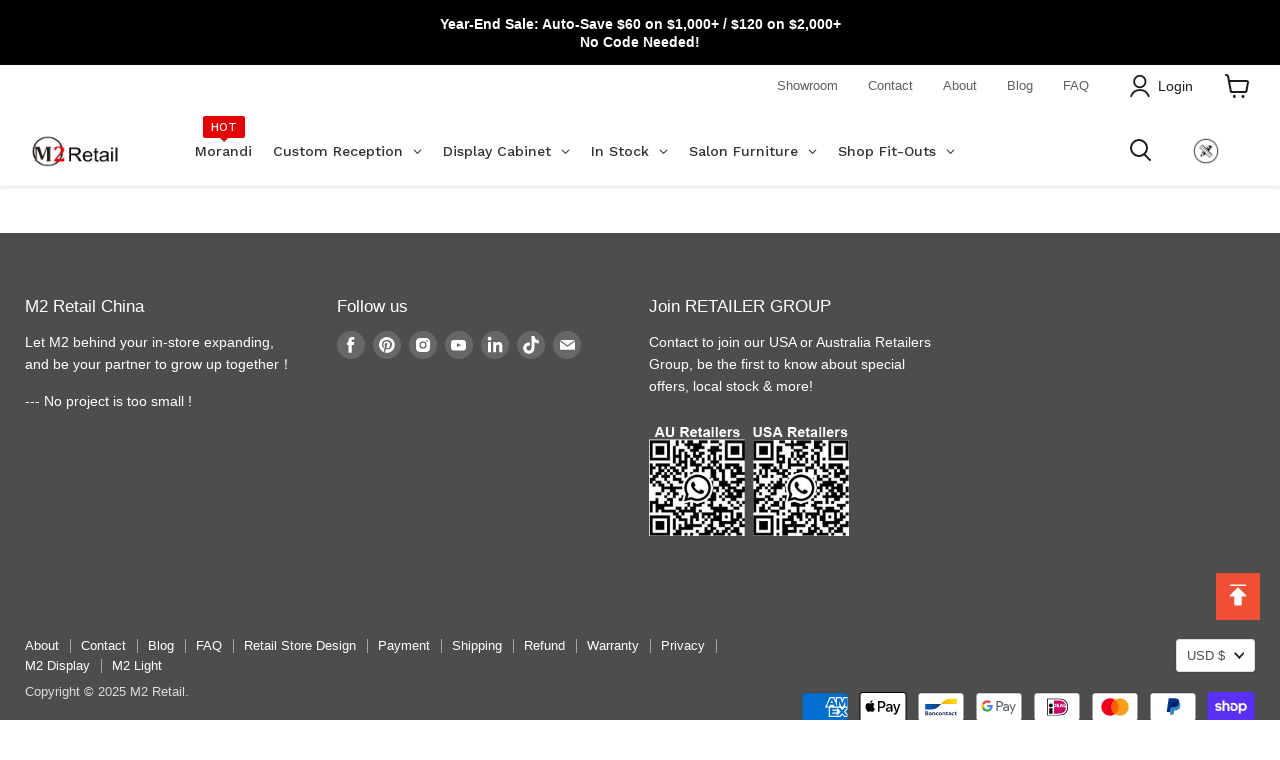

--- FILE ---
content_type: text/html; charset=utf-8
request_url: https://m2-retail.com/en-au/products/morandi-colors-reception-counter-for-beauty-spa-store
body_size: 96714
content:
<!doctype html>
<html class="no-js no-touch" lang="en">
  <head>
<!-- Google Tag Manager -->
<script>(function(w,d,s,l,i){w[l]=w[l]||[];w[l].push({'gtm.start':
new Date().getTime(),event:'gtm.js'});var f=d.getElementsByTagName(s)[0],
j=d.createElement(s),dl=l!='dataLayer'?'&l='+l:'';j.async=true;j.src=
'https://www.googletagmanager.com/gtm.js?id='+i+dl;f.parentNode.insertBefore(j,f);
})(window,document,'script','dataLayer','GTM-TW9FMXV');</script>
<!-- End Google Tag Manager -->
    <link rel="alternate" hreflang="x-default" href="https://m2-retail.com/" />
<link rel="alternate" hreflang="en-GB" href="https://m2-retail.com/en-gb" />
<link rel="alternate" hreflang="en-AU" href="https://m2-retail.com/en-au" />
<link rel="alternate" hreflang="fr-FR" href="https://m2-retail.com/fr-fr" />
<link rel="alternate" hreflang="ja-JP" href="https://m2-retail.com/ja-jp" />
<link rel="alternate" hreflang="de-DE" href="https://m2-retail.com/de-de" />
<link rel="alternate" hreflang="zh-TW" href="https://m2-retail.com/zh-tw" />
<link rel="alternate" hreflang="en-CA" href="https://m2-retail.com/en-ca" />
<link rel="alternate" hreflang="fr-CA" href="https://m2-retail.com/fr-ca" />
<link rel="alternate" hreflang="en-US" href="https://m2-retail.com/en-us" />
   
<script>
window.addEventListener("load", function () {
setTimeout(function () {
if (window.location.href.includes("m2-retail.com/")) {
gtag("event", "6minutes", {
"event_category": "6minutes",
});
}
}, 360000);
})


</script>
<!-- begin XHL code-->
<script>
if(!window._XHL){
    (function (x, h, l, j, s) {
        x[j] = x[j] || function () {
            (x[j].a = x[j].a || []).push(arguments)
        };
        s = h.createElement(l);
        z = h.getElementsByTagName(l)[0];
        s.async = true;
        s.charset = 'UTF-8';
        s.src = 'https://libtx.leadscloud.com/xhltrackingwithchat.js';
        z.parentNode.insertBefore(s, z);
    })(window, document, 'script', '_XHL');
    _XHL("entID", 200066)
}
</script>
<!--end XHL code-->
<script>(function(x,h,l,j,s){x[j]=x[j]||function(){(x[j].a=x[j].a||[]).push(arguments)};s=h.createElement(l);z=h.getElementsByTagName(l)[0];s.async=true;s.charset="UTF-8";s.src="https://libtx.leadscloud.com/Front-Form/buryForm/crawlWebSubmit_entry.js";z.parentNode.insertBefore(s,z)})(window,document,"script","_XHLCF");_XHLCF("200066","ffd40edec8ef455ea704e1e4d26c678d");</script>
    <meta charset="utf-8">
    <meta http-equiv="x-ua-compatible" content="IE=edge">

    <link rel="preconnect" href="https://cdn.shopify.com">
    <link rel="preconnect" href="https://fonts.shopifycdn.com">
    <link rel="preconnect" href="https://v.shopify.com">
    <link rel="preconnect" href="https://cdn.shopifycloud.com">
    
<!-- Global site tag (gtag.js) - Google Ads: 575333579 
<script async src="https://www.googletagmanager.com/gtag/js?id=AW-575333579"></script>
<script>
  window.dataLayer = window.dataLayer || [];
  function gtag(){dataLayer.push(arguments);}
  gtag('js', new Date());

  gtag('config', 'AW-575333579',{'allow_enhanced_conversions':true});
</script>
  -->  
    <title>UPGRADED Morandi Reeded Reception Desk of High Quality - M2 Retail</title>

    
      <meta name="description" content="UPGRADED Morandi Reeded Reception Desk is of high quality and is the ideal decoration for your reception area. Our Morandi Reeded Reception Des is designed to make a lasting impression in any retail stores or reception area. Crafted with attention to detail and using only the finest materials, this reception desk is not only stylish but also durable and functional. Elevate the look of your space with this elegant and sophisticated piece.">
    

    
  <link rel="shortcut icon" href="//m2-retail.com/cdn/shop/files/M2-Retail-PNG-Small_32x32.png?v=1641541857" type="image/png">


    
      <link rel="canonical" href="https://m2-retail.com/en-au/products/morandi-colors-reception-counter-for-beauty-spa-store" />
    

    <meta name="viewport" content="width=device-width">

    
    















<meta property="og:site_name" content="M2 Retail">
<meta property="og:url" content="https://m2-retail.com/en-au/products/morandi-colors-reception-counter-for-beauty-spa-store">
<meta property="og:title" content="UPGRADED Morandi Reeded Reception Desk">
<meta property="og:type" content="website">
<meta property="og:description" content="UPGRADED Morandi Reeded Reception Desk is of high quality and is the ideal decoration for your reception area. Our Morandi Reeded Reception Des is designed to make a lasting impression in any retail stores or reception area. Crafted with attention to detail and using only the finest materials, this reception desk is not only stylish but also durable and functional. Elevate the look of your space with this elegant and sophisticated piece.">




    
    
    

    
    
    <meta
      property="og:image"
      content="https://m2-retail.com/cdn/shop/files/1_4127c2c2-4015-4499-a22d-9a73040e9007_1200x1200.jpg?v=1738844117"
    />
    <meta
      property="og:image:secure_url"
      content="https://m2-retail.com/cdn/shop/files/1_4127c2c2-4015-4499-a22d-9a73040e9007_1200x1200.jpg?v=1738844117"
    />
    <meta property="og:image:width" content="1200" />
    <meta property="og:image:height" content="1200" />
    
    
    <meta property="og:image:alt" content="Social media image" />
  
















<meta name="twitter:title" content="UPGRADED Morandi Reeded Reception Desk of High Quality - M2 Retail">
<meta name="twitter:description" content="UPGRADED Morandi Reeded Reception Desk is of high quality and is the ideal decoration for your reception area. Our Morandi Reeded Reception Des is designed to make a lasting impression in any retail stores or reception area. Crafted with attention to detail and using only the finest materials, this reception desk is not only stylish but also durable and functional. Elevate the look of your space with this elegant and sophisticated piece.">


    
    
    
      
      
      <meta name="twitter:card" content="summary">
    
    
    <meta
      property="twitter:image"
      content="https://m2-retail.com/cdn/shop/files/1_4127c2c2-4015-4499-a22d-9a73040e9007_1200x1200_crop_center.jpg?v=1738844117"
    />
    <meta property="twitter:image:width" content="1200" />
    <meta property="twitter:image:height" content="1200" />
    
    
    <meta property="twitter:image:alt" content="Social media image" />
  



    <link rel="preload" href="" as="font" crossorigin="anonymous">
    <link rel="preload" as="style" href="//m2-retail.com/cdn/shop/t/43/assets/theme.css?v=106019777114517378081759343528">

    <link rel="preload" as="style" href="//m2-retail.com/cdn/shop/t/43/assets/style.css?v=135548352217017350431739858073">
<script>window.performance && window.performance.mark && window.performance.mark('shopify.content_for_header.start');</script><meta name="google-site-verification" content="4GxFx2lZXj2KeDXcldNBbikvWUr2kNziIhX2wKx36o4">
<meta id="shopify-digital-wallet" name="shopify-digital-wallet" content="/27084095576/digital_wallets/dialog">
<meta name="shopify-checkout-api-token" content="620b0ece723b2b31f5f563c19cf2fb5d">
<meta id="in-context-paypal-metadata" data-shop-id="27084095576" data-venmo-supported="false" data-environment="production" data-locale="en_US" data-paypal-v4="true" data-currency="USD">
<link rel="alternate" hreflang="x-default" href="https://m2-retail.com/products/morandi-colors-reception-counter-for-beauty-spa-store">
<link rel="alternate" hreflang="en-CA" href="https://m2-retail.com/en-ca/products/morandi-colors-reception-counter-for-beauty-spa-store">
<link rel="alternate" hreflang="en-TW" href="https://m2-retail.com/en-tw/products/morandi-colors-reception-counter-for-beauty-spa-store">
<link rel="alternate" hreflang="de-DE" href="https://m2-retail.com/de-de/products/morandi-colors-reception-counter-for-beauty-spa-store">
<link rel="alternate" hreflang="en-DE" href="https://m2-retail.com/en-de/products/morandi-colors-reception-counter-for-beauty-spa-store">
<link rel="alternate" hreflang="en-JP" href="https://m2-retail.com/en-jp/products/morandi-colors-reception-counter-for-beauty-spa-store">
<link rel="alternate" hreflang="en-FR" href="https://m2-retail.com/en-fr/products/morandi-colors-reception-counter-for-beauty-spa-store">
<link rel="alternate" hreflang="en-AU" href="https://m2-retail.com/en-au/products/morandi-colors-reception-counter-for-beauty-spa-store">
<link rel="alternate" hreflang="en-GB" href="https://m2-retail.com/en-gb/products/morandi-colors-reception-counter-for-beauty-spa-store">
<link rel="alternate" type="application/json+oembed" href="https://m2-retail.com/en-au/products/morandi-colors-reception-counter-for-beauty-spa-store.oembed">
<script async="async" src="/checkouts/internal/preloads.js?locale=en-AU"></script>
<link rel="preconnect" href="https://shop.app" crossorigin="anonymous">
<script async="async" src="https://shop.app/checkouts/internal/preloads.js?locale=en-AU&shop_id=27084095576" crossorigin="anonymous"></script>
<script id="apple-pay-shop-capabilities" type="application/json">{"shopId":27084095576,"countryCode":"HK","currencyCode":"USD","merchantCapabilities":["supports3DS"],"merchantId":"gid:\/\/shopify\/Shop\/27084095576","merchantName":"M2 Retail","requiredBillingContactFields":["postalAddress","email","phone"],"requiredShippingContactFields":["postalAddress","email","phone"],"shippingType":"shipping","supportedNetworks":["visa","masterCard","amex"],"total":{"type":"pending","label":"M2 Retail","amount":"1.00"},"shopifyPaymentsEnabled":true,"supportsSubscriptions":true}</script>
<script id="shopify-features" type="application/json">{"accessToken":"620b0ece723b2b31f5f563c19cf2fb5d","betas":["rich-media-storefront-analytics"],"domain":"m2-retail.com","predictiveSearch":true,"shopId":27084095576,"locale":"en"}</script>
<script>var Shopify = Shopify || {};
Shopify.shop = "m2display.myshopify.com";
Shopify.locale = "en";
Shopify.currency = {"active":"USD","rate":"1.0"};
Shopify.country = "AU";
Shopify.theme = {"name":"Empire-2021.12.02 by coffee","id":175903080750,"schema_name":"Empire","schema_version":"6.0.0","theme_store_id":838,"role":"main"};
Shopify.theme.handle = "null";
Shopify.theme.style = {"id":null,"handle":null};
Shopify.cdnHost = "m2-retail.com/cdn";
Shopify.routes = Shopify.routes || {};
Shopify.routes.root = "/en-au/";</script>
<script type="module">!function(o){(o.Shopify=o.Shopify||{}).modules=!0}(window);</script>
<script>!function(o){function n(){var o=[];function n(){o.push(Array.prototype.slice.apply(arguments))}return n.q=o,n}var t=o.Shopify=o.Shopify||{};t.loadFeatures=n(),t.autoloadFeatures=n()}(window);</script>
<script>
  window.ShopifyPay = window.ShopifyPay || {};
  window.ShopifyPay.apiHost = "shop.app\/pay";
  window.ShopifyPay.redirectState = null;
</script>
<script id="shop-js-analytics" type="application/json">{"pageType":"product"}</script>
<script defer="defer" async type="module" src="//m2-retail.com/cdn/shopifycloud/shop-js/modules/v2/client.init-shop-cart-sync_DtuiiIyl.en.esm.js"></script>
<script defer="defer" async type="module" src="//m2-retail.com/cdn/shopifycloud/shop-js/modules/v2/chunk.common_CUHEfi5Q.esm.js"></script>
<script type="module">
  await import("//m2-retail.com/cdn/shopifycloud/shop-js/modules/v2/client.init-shop-cart-sync_DtuiiIyl.en.esm.js");
await import("//m2-retail.com/cdn/shopifycloud/shop-js/modules/v2/chunk.common_CUHEfi5Q.esm.js");

  window.Shopify.SignInWithShop?.initShopCartSync?.({"fedCMEnabled":true,"windoidEnabled":true});

</script>
<script>
  window.Shopify = window.Shopify || {};
  if (!window.Shopify.featureAssets) window.Shopify.featureAssets = {};
  window.Shopify.featureAssets['shop-js'] = {"shop-cart-sync":["modules/v2/client.shop-cart-sync_DFoTY42P.en.esm.js","modules/v2/chunk.common_CUHEfi5Q.esm.js"],"init-fed-cm":["modules/v2/client.init-fed-cm_D2UNy1i2.en.esm.js","modules/v2/chunk.common_CUHEfi5Q.esm.js"],"init-shop-email-lookup-coordinator":["modules/v2/client.init-shop-email-lookup-coordinator_BQEe2rDt.en.esm.js","modules/v2/chunk.common_CUHEfi5Q.esm.js"],"shop-cash-offers":["modules/v2/client.shop-cash-offers_3CTtReFF.en.esm.js","modules/v2/chunk.common_CUHEfi5Q.esm.js","modules/v2/chunk.modal_BewljZkx.esm.js"],"shop-button":["modules/v2/client.shop-button_C6oxCjDL.en.esm.js","modules/v2/chunk.common_CUHEfi5Q.esm.js"],"init-windoid":["modules/v2/client.init-windoid_5pix8xhK.en.esm.js","modules/v2/chunk.common_CUHEfi5Q.esm.js"],"avatar":["modules/v2/client.avatar_BTnouDA3.en.esm.js"],"init-shop-cart-sync":["modules/v2/client.init-shop-cart-sync_DtuiiIyl.en.esm.js","modules/v2/chunk.common_CUHEfi5Q.esm.js"],"shop-toast-manager":["modules/v2/client.shop-toast-manager_BYv_8cH1.en.esm.js","modules/v2/chunk.common_CUHEfi5Q.esm.js"],"pay-button":["modules/v2/client.pay-button_FnF9EIkY.en.esm.js","modules/v2/chunk.common_CUHEfi5Q.esm.js"],"shop-login-button":["modules/v2/client.shop-login-button_CH1KUpOf.en.esm.js","modules/v2/chunk.common_CUHEfi5Q.esm.js","modules/v2/chunk.modal_BewljZkx.esm.js"],"init-customer-accounts-sign-up":["modules/v2/client.init-customer-accounts-sign-up_aj7QGgYS.en.esm.js","modules/v2/client.shop-login-button_CH1KUpOf.en.esm.js","modules/v2/chunk.common_CUHEfi5Q.esm.js","modules/v2/chunk.modal_BewljZkx.esm.js"],"init-shop-for-new-customer-accounts":["modules/v2/client.init-shop-for-new-customer-accounts_NbnYRf_7.en.esm.js","modules/v2/client.shop-login-button_CH1KUpOf.en.esm.js","modules/v2/chunk.common_CUHEfi5Q.esm.js","modules/v2/chunk.modal_BewljZkx.esm.js"],"init-customer-accounts":["modules/v2/client.init-customer-accounts_ppedhqCH.en.esm.js","modules/v2/client.shop-login-button_CH1KUpOf.en.esm.js","modules/v2/chunk.common_CUHEfi5Q.esm.js","modules/v2/chunk.modal_BewljZkx.esm.js"],"shop-follow-button":["modules/v2/client.shop-follow-button_CMIBBa6u.en.esm.js","modules/v2/chunk.common_CUHEfi5Q.esm.js","modules/v2/chunk.modal_BewljZkx.esm.js"],"lead-capture":["modules/v2/client.lead-capture_But0hIyf.en.esm.js","modules/v2/chunk.common_CUHEfi5Q.esm.js","modules/v2/chunk.modal_BewljZkx.esm.js"],"checkout-modal":["modules/v2/client.checkout-modal_BBxc70dQ.en.esm.js","modules/v2/chunk.common_CUHEfi5Q.esm.js","modules/v2/chunk.modal_BewljZkx.esm.js"],"shop-login":["modules/v2/client.shop-login_hM3Q17Kl.en.esm.js","modules/v2/chunk.common_CUHEfi5Q.esm.js","modules/v2/chunk.modal_BewljZkx.esm.js"],"payment-terms":["modules/v2/client.payment-terms_CAtGlQYS.en.esm.js","modules/v2/chunk.common_CUHEfi5Q.esm.js","modules/v2/chunk.modal_BewljZkx.esm.js"]};
</script>
<script>(function() {
  var isLoaded = false;
  function asyncLoad() {
    if (isLoaded) return;
    isLoaded = true;
    var urls = ["https:\/\/cdn1.avada.io\/flying-pages\/module.js?shop=m2display.myshopify.com","https:\/\/seo.apps.avada.io\/avada-seo-installed.js?shop=m2display.myshopify.com","https:\/\/maps.develic.com\/packs\/front.js?shop=m2display.myshopify.com"];
    for (var i = 0; i < urls.length; i++) {
      var s = document.createElement('script');
      s.type = 'text/javascript';
      s.async = true;
      s.src = urls[i];
      var x = document.getElementsByTagName('script')[0];
      x.parentNode.insertBefore(s, x);
    }
  };
  if(window.attachEvent) {
    window.attachEvent('onload', asyncLoad);
  } else {
    window.addEventListener('load', asyncLoad, false);
  }
})();</script>
<script id="__st">var __st={"a":27084095576,"offset":28800,"reqid":"b28a6937-7a51-448b-9d27-a886ad5320f7-1766234088","pageurl":"m2-retail.com\/en-au\/products\/morandi-colors-reception-counter-for-beauty-spa-store","u":"ff148af2408d","p":"product","rtyp":"product","rid":6703291531352};</script>
<script>window.ShopifyPaypalV4VisibilityTracking = true;</script>
<script id="captcha-bootstrap">!function(){'use strict';const t='contact',e='account',n='new_comment',o=[[t,t],['blogs',n],['comments',n],[t,'customer']],c=[[e,'customer_login'],[e,'guest_login'],[e,'recover_customer_password'],[e,'create_customer']],r=t=>t.map((([t,e])=>`form[action*='/${t}']:not([data-nocaptcha='true']) input[name='form_type'][value='${e}']`)).join(','),a=t=>()=>t?[...document.querySelectorAll(t)].map((t=>t.form)):[];function s(){const t=[...o],e=r(t);return a(e)}const i='password',u='form_key',d=['recaptcha-v3-token','g-recaptcha-response','h-captcha-response',i],f=()=>{try{return window.sessionStorage}catch{return}},m='__shopify_v',_=t=>t.elements[u];function p(t,e,n=!1){try{const o=window.sessionStorage,c=JSON.parse(o.getItem(e)),{data:r}=function(t){const{data:e,action:n}=t;return t[m]||n?{data:e,action:n}:{data:t,action:n}}(c);for(const[e,n]of Object.entries(r))t.elements[e]&&(t.elements[e].value=n);n&&o.removeItem(e)}catch(o){console.error('form repopulation failed',{error:o})}}const l='form_type',E='cptcha';function T(t){t.dataset[E]=!0}const w=window,h=w.document,L='Shopify',v='ce_forms',y='captcha';let A=!1;((t,e)=>{const n=(g='f06e6c50-85a8-45c8-87d0-21a2b65856fe',I='https://cdn.shopify.com/shopifycloud/storefront-forms-hcaptcha/ce_storefront_forms_captcha_hcaptcha.v1.5.2.iife.js',D={infoText:'Protected by hCaptcha',privacyText:'Privacy',termsText:'Terms'},(t,e,n)=>{const o=w[L][v],c=o.bindForm;if(c)return c(t,g,e,D).then(n);var r;o.q.push([[t,g,e,D],n]),r=I,A||(h.body.append(Object.assign(h.createElement('script'),{id:'captcha-provider',async:!0,src:r})),A=!0)});var g,I,D;w[L]=w[L]||{},w[L][v]=w[L][v]||{},w[L][v].q=[],w[L][y]=w[L][y]||{},w[L][y].protect=function(t,e){n(t,void 0,e),T(t)},Object.freeze(w[L][y]),function(t,e,n,w,h,L){const[v,y,A,g]=function(t,e,n){const i=e?o:[],u=t?c:[],d=[...i,...u],f=r(d),m=r(i),_=r(d.filter((([t,e])=>n.includes(e))));return[a(f),a(m),a(_),s()]}(w,h,L),I=t=>{const e=t.target;return e instanceof HTMLFormElement?e:e&&e.form},D=t=>v().includes(t);t.addEventListener('submit',(t=>{const e=I(t);if(!e)return;const n=D(e)&&!e.dataset.hcaptchaBound&&!e.dataset.recaptchaBound,o=_(e),c=g().includes(e)&&(!o||!o.value);(n||c)&&t.preventDefault(),c&&!n&&(function(t){try{if(!f())return;!function(t){const e=f();if(!e)return;const n=_(t);if(!n)return;const o=n.value;o&&e.removeItem(o)}(t);const e=Array.from(Array(32),(()=>Math.random().toString(36)[2])).join('');!function(t,e){_(t)||t.append(Object.assign(document.createElement('input'),{type:'hidden',name:u})),t.elements[u].value=e}(t,e),function(t,e){const n=f();if(!n)return;const o=[...t.querySelectorAll(`input[type='${i}']`)].map((({name:t})=>t)),c=[...d,...o],r={};for(const[a,s]of new FormData(t).entries())c.includes(a)||(r[a]=s);n.setItem(e,JSON.stringify({[m]:1,action:t.action,data:r}))}(t,e)}catch(e){console.error('failed to persist form',e)}}(e),e.submit())}));const S=(t,e)=>{t&&!t.dataset[E]&&(n(t,e.some((e=>e===t))),T(t))};for(const o of['focusin','change'])t.addEventListener(o,(t=>{const e=I(t);D(e)&&S(e,y())}));const B=e.get('form_key'),M=e.get(l),P=B&&M;t.addEventListener('DOMContentLoaded',(()=>{const t=y();if(P)for(const e of t)e.elements[l].value===M&&p(e,B);[...new Set([...A(),...v().filter((t=>'true'===t.dataset.shopifyCaptcha))])].forEach((e=>S(e,t)))}))}(h,new URLSearchParams(w.location.search),n,t,e,['guest_login'])})(!0,!0)}();</script>
<script integrity="sha256-4kQ18oKyAcykRKYeNunJcIwy7WH5gtpwJnB7kiuLZ1E=" data-source-attribution="shopify.loadfeatures" defer="defer" src="//m2-retail.com/cdn/shopifycloud/storefront/assets/storefront/load_feature-a0a9edcb.js" crossorigin="anonymous"></script>
<script crossorigin="anonymous" defer="defer" src="//m2-retail.com/cdn/shopifycloud/storefront/assets/shopify_pay/storefront-65b4c6d7.js?v=20250812"></script>
<script data-source-attribution="shopify.dynamic_checkout.dynamic.init">var Shopify=Shopify||{};Shopify.PaymentButton=Shopify.PaymentButton||{isStorefrontPortableWallets:!0,init:function(){window.Shopify.PaymentButton.init=function(){};var t=document.createElement("script");t.src="https://m2-retail.com/cdn/shopifycloud/portable-wallets/latest/portable-wallets.en.js",t.type="module",document.head.appendChild(t)}};
</script>
<script data-source-attribution="shopify.dynamic_checkout.buyer_consent">
  function portableWalletsHideBuyerConsent(e){var t=document.getElementById("shopify-buyer-consent"),n=document.getElementById("shopify-subscription-policy-button");t&&n&&(t.classList.add("hidden"),t.setAttribute("aria-hidden","true"),n.removeEventListener("click",e))}function portableWalletsShowBuyerConsent(e){var t=document.getElementById("shopify-buyer-consent"),n=document.getElementById("shopify-subscription-policy-button");t&&n&&(t.classList.remove("hidden"),t.removeAttribute("aria-hidden"),n.addEventListener("click",e))}window.Shopify?.PaymentButton&&(window.Shopify.PaymentButton.hideBuyerConsent=portableWalletsHideBuyerConsent,window.Shopify.PaymentButton.showBuyerConsent=portableWalletsShowBuyerConsent);
</script>
<script>
  function portableWalletsCleanup(e){e&&e.src&&console.error("Failed to load portable wallets script "+e.src);var t=document.querySelectorAll("shopify-accelerated-checkout .shopify-payment-button__skeleton, shopify-accelerated-checkout-cart .wallet-cart-button__skeleton"),e=document.getElementById("shopify-buyer-consent");for(let e=0;e<t.length;e++)t[e].remove();e&&e.remove()}function portableWalletsNotLoadedAsModule(e){e instanceof ErrorEvent&&"string"==typeof e.message&&e.message.includes("import.meta")&&"string"==typeof e.filename&&e.filename.includes("portable-wallets")&&(window.removeEventListener("error",portableWalletsNotLoadedAsModule),window.Shopify.PaymentButton.failedToLoad=e,"loading"===document.readyState?document.addEventListener("DOMContentLoaded",window.Shopify.PaymentButton.init):window.Shopify.PaymentButton.init())}window.addEventListener("error",portableWalletsNotLoadedAsModule);
</script>

<script type="module" src="https://m2-retail.com/cdn/shopifycloud/portable-wallets/latest/portable-wallets.en.js" onError="portableWalletsCleanup(this)" crossorigin="anonymous"></script>
<script nomodule>
  document.addEventListener("DOMContentLoaded", portableWalletsCleanup);
</script>

<link id="shopify-accelerated-checkout-styles" rel="stylesheet" media="screen" href="https://m2-retail.com/cdn/shopifycloud/portable-wallets/latest/accelerated-checkout-backwards-compat.css" crossorigin="anonymous">
<style id="shopify-accelerated-checkout-cart">
        #shopify-buyer-consent {
  margin-top: 1em;
  display: inline-block;
  width: 100%;
}

#shopify-buyer-consent.hidden {
  display: none;
}

#shopify-subscription-policy-button {
  background: none;
  border: none;
  padding: 0;
  text-decoration: underline;
  font-size: inherit;
  cursor: pointer;
}

#shopify-subscription-policy-button::before {
  box-shadow: none;
}

      </style>

<script>window.performance && window.performance.mark && window.performance.mark('shopify.content_for_header.end');</script>
 

<script id="etsMMNavigator">
    var ETS_MM_MONEY_FORMAT = "\u003cspan class=money\u003eUSD${{amount}}\u003c\/span\u003e";
    var ETS_MM_LINK_LIST = [{id: "main-menu", title: "Main Menu", items: ["/en-au/pages/custom-reception-desk","/en-au/collections/reception-desk","/en-au/collections/store-display-cabinet-kiosk","/en-au#","/en-au#","https://m2-retail.com/pages/australia-stock","https://m2-retail.com/pages/usa-stock-1","/en-au/collections/new-arrivals",]},{id: "footer", title: "footer", items: ["/en-au/pages/about-us","/en-au/pages/contact-us","/en-au/blogs/news","/en-au/pages/faq","/en-au/pages/m2-design","/en-au/pages/m2-display-payment-method","/en-au/policies/shipping-policy","/en-au/policies/refund-policy","/en-au/policies/terms-of-service","/en-au/policies/privacy-policy","http://m2display.com/","http://www.m2lightstop.com/",]},{id: "414845272152-child-d19a62c3aa5ccff058c09905ff3c21ba-legacy-store-display", title: "Store Display", items: ["/en-au/collections/beauty-store-solution","/en-au/collections/fashion-store-solution","/en-au/collections/phone-store-solution","/en-au/collections/watch-store-solution","/en-au/collections/eyewear-store-solution","/en-au/collections/other-store-solution",]},{id: "414845239384-child-38943b7872b59ec78a6e47e1874f99ac-legacy-reception", title: "Reception", items: ["/en-au/collections/in-stock-items","/en-au/collections/australia-stock","/en-au/collections/reception-desk","/en-au/collections/high-end-customized","https://m2-retail.com/pages/store-reception-solution-1",]},{id: "492891046190-child-0b083cb2a02ffdd0840fdecc90522a54-legacy-store-decor", title: "Store Decor", items: ["/en-au/collections/retail-store-lighting-solution","/en-au/collections/led-channel-letter","/en-au/collections/table-chairs",]},{id: "414845337688-child-b1ea012d27173b42571b56bb20387a57-legacy-lightings", title: "Lightings", items: ["/en-au/collections/chandelier-lightings","/en-au/collections/cabinet-lighting","/en-au/collections/ceiling-lighting",]},{id: "about", title: "About", items: ["https://m2-retail.com/pages/visit-a-retailers-showroom-host","/en-au/pages/contact-us","/en-au/pages/about-us","/en-au/blogs/news","/en-au/pages/faq",]},{id: "495430435118-child-920edaafe12c7a81fe8fa3b4b20331c2-legacy-showroom", title: "Showroom", items: ["/en-au/pages/host-a-retailers-showroom","/en-au/pages/visit-a-retailers-showroom-host",]},{id: "customer-account-main-menu", title: "Customer account main menu", items: ["/en-au","https://shopify.com/27084095576/account/orders?locale=en&region_country=AU",]},];
</script>
<script type="text/javascript">
    var ETS_MM_CART_ITEM_COUNT = 0;
</script>

<script src="//m2-retail.com/cdn/shop/t/43/assets/ets_mm_config.js?v=175042665548244568371739368564" type="text/javascript"></script>


    <link href="//m2-retail.com/cdn/shop/t/43/assets/theme.css?v=106019777114517378081759343528" rel="stylesheet" type="text/css" media="all" />
    <link href="//m2-retail.com/cdn/shop/t/43/assets/style.css?v=135548352217017350431739858073" rel="stylesheet" type="text/css" media="all" />

    
    <script>
      window.Theme = window.Theme || {};
      window.Theme.routes = {
        "root_url": "/en-au",
        "account_url": "/en-au/account",
        "account_login_url": "/en-au/account/login",
        "account_logout_url": "/en-au/account/logout",
        "account_register_url": "/en-au/account/register",
        "account_addresses_url": "/en-au/account/addresses",
        "collections_url": "/en-au/collections",
        "all_products_collection_url": "/en-au/collections/all",
        "search_url": "/en-au/search",
        "cart_url": "/en-au/cart",
        "cart_add_url": "/en-au/cart/add",
        "cart_change_url": "/en-au/cart/change",
        "cart_clear_url": "/en-au/cart/clear",
        "product_recommendations_url": "/en-au/recommendations/products",
      };
    </script>
    

  
<script>
    
    
    
    
    var gsf_conversion_data = {page_type : 'product', event : 'view_item', data : {product_data : [{variant_id : 49547170644270, product_id : 6703291531352, name : "UPGRADED Morandi Reeded Reception Desk", price : "988.00", currency : "USD", sku : "R-A-Morandi-W-1.0", brand : "M2 Retail", variant : "Pure White / 1000*500*1000mm/39*20*39‘’", category : "Reception Desk"}], total_price : "988.00", shop_currency : "USD"}};
    
</script>
<style type='text/css'>
  .baCountry{width:30px;height:20px;display:inline-block;vertical-align:middle;margin-right:6px;background-size:30px!important;border-radius:4px;background-repeat:no-repeat}
  .baCountry-traditional .baCountry{background-image:url(https://cdn.shopify.com/s/files/1/0194/1736/6592/t/1/assets/ba-flags.png?=14261939516959647149);height:19px!important}
  .baCountry-modern .baCountry{background-image:url(https://cdn.shopify.com/s/files/1/0194/1736/6592/t/1/assets/ba-flags.png?=14261939516959647149)}
  .baCountry-NO-FLAG{background-position:0 0}.baCountry-AD{background-position:0 -20px}.baCountry-AED{background-position:0 -40px}.baCountry-AFN{background-position:0 -60px}.baCountry-AG{background-position:0 -80px}.baCountry-AI{background-position:0 -100px}.baCountry-ALL{background-position:0 -120px}.baCountry-AMD{background-position:0 -140px}.baCountry-AOA{background-position:0 -160px}.baCountry-ARS{background-position:0 -180px}.baCountry-AS{background-position:0 -200px}.baCountry-AT{background-position:0 -220px}.baCountry-AUD{background-position:0 -240px}.baCountry-AWG{background-position:0 -260px}.baCountry-AZN{background-position:0 -280px}.baCountry-BAM{background-position:0 -300px}.baCountry-BBD{background-position:0 -320px}.baCountry-BDT{background-position:0 -340px}.baCountry-BE{background-position:0 -360px}.baCountry-BF{background-position:0 -380px}.baCountry-BGN{background-position:0 -400px}.baCountry-BHD{background-position:0 -420px}.baCountry-BIF{background-position:0 -440px}.baCountry-BJ{background-position:0 -460px}.baCountry-BMD{background-position:0 -480px}.baCountry-BND{background-position:0 -500px}.baCountry-BOB{background-position:0 -520px}.baCountry-BRL{background-position:0 -540px}.baCountry-BSD{background-position:0 -560px}.baCountry-BTN{background-position:0 -580px}.baCountry-BWP{background-position:0 -600px}.baCountry-BYN{background-position:0 -620px}.baCountry-BZD{background-position:0 -640px}.baCountry-CAD{background-position:0 -660px}.baCountry-CC{background-position:0 -680px}.baCountry-CDF{background-position:0 -700px}.baCountry-CG{background-position:0 -720px}.baCountry-CHF{background-position:0 -740px}.baCountry-CI{background-position:0 -760px}.baCountry-CK{background-position:0 -780px}.baCountry-CLP{background-position:0 -800px}.baCountry-CM{background-position:0 -820px}.baCountry-CNY{background-position:0 -840px}.baCountry-COP{background-position:0 -860px}.baCountry-CRC{background-position:0 -880px}.baCountry-CU{background-position:0 -900px}.baCountry-CX{background-position:0 -920px}.baCountry-CY{background-position:0 -940px}.baCountry-CZK{background-position:0 -960px}.baCountry-DE{background-position:0 -980px}.baCountry-DJF{background-position:0 -1000px}.baCountry-DKK{background-position:0 -1020px}.baCountry-DM{background-position:0 -1040px}.baCountry-DOP{background-position:0 -1060px}.baCountry-DZD{background-position:0 -1080px}.baCountry-EC{background-position:0 -1100px}.baCountry-EE{background-position:0 -1120px}.baCountry-EGP{background-position:0 -1140px}.baCountry-ER{background-position:0 -1160px}.baCountry-ES{background-position:0 -1180px}.baCountry-ETB{background-position:0 -1200px}.baCountry-EUR{background-position:0 -1220px}.baCountry-FI{background-position:0 -1240px}.baCountry-FJD{background-position:0 -1260px}.baCountry-FKP{background-position:0 -1280px}.baCountry-FO{background-position:0 -1300px}.baCountry-FR{background-position:0 -1320px}.baCountry-GA{background-position:0 -1340px}.baCountry-GBP{background-position:0 -1360px}.baCountry-GD{background-position:0 -1380px}.baCountry-GEL{background-position:0 -1400px}.baCountry-GHS{background-position:0 -1420px}.baCountry-GIP{background-position:0 -1440px}.baCountry-GL{background-position:0 -1460px}.baCountry-GMD{background-position:0 -1480px}.baCountry-GNF{background-position:0 -1500px}.baCountry-GQ{background-position:0 -1520px}.baCountry-GR{background-position:0 -1540px}.baCountry-GTQ{background-position:0 -1560px}.baCountry-GU{background-position:0 -1580px}.baCountry-GW{background-position:0 -1600px}.baCountry-HKD{background-position:0 -1620px}.baCountry-HNL{background-position:0 -1640px}.baCountry-HRK{background-position:0 -1660px}.baCountry-HTG{background-position:0 -1680px}.baCountry-HUF{background-position:0 -1700px}.baCountry-IDR{background-position:0 -1720px}.baCountry-IE{background-position:0 -1740px}.baCountry-ILS{background-position:0 -1760px}.baCountry-INR{background-position:0 -1780px}.baCountry-IO{background-position:0 -1800px}.baCountry-IQD{background-position:0 -1820px}.baCountry-IRR{background-position:0 -1840px}.baCountry-ISK{background-position:0 -1860px}.baCountry-IT{background-position:0 -1880px}.baCountry-JMD{background-position:0 -1900px}.baCountry-JOD{background-position:0 -1920px}.baCountry-JPY{background-position:0 -1940px}.baCountry-KES{background-position:0 -1960px}.baCountry-KGS{background-position:0 -1980px}.baCountry-KHR{background-position:0 -2000px}.baCountry-KI{background-position:0 -2020px}.baCountry-KMF{background-position:0 -2040px}.baCountry-KN{background-position:0 -2060px}.baCountry-KP{background-position:0 -2080px}.baCountry-KRW{background-position:0 -2100px}.baCountry-KWD{background-position:0 -2120px}.baCountry-KYD{background-position:0 -2140px}.baCountry-KZT{background-position:0 -2160px}.baCountry-LBP{background-position:0 -2180px}.baCountry-LI{background-position:0 -2200px}.baCountry-LKR{background-position:0 -2220px}.baCountry-LRD{background-position:0 -2240px}.baCountry-LSL{background-position:0 -2260px}.baCountry-LT{background-position:0 -2280px}.baCountry-LU{background-position:0 -2300px}.baCountry-LV{background-position:0 -2320px}.baCountry-LYD{background-position:0 -2340px}.baCountry-MAD{background-position:0 -2360px}.baCountry-MC{background-position:0 -2380px}.baCountry-MDL{background-position:0 -2400px}.baCountry-ME{background-position:0 -2420px}.baCountry-MGA{background-position:0 -2440px}.baCountry-MKD{background-position:0 -2460px}.baCountry-ML{background-position:0 -2480px}.baCountry-MMK{background-position:0 -2500px}.baCountry-MN{background-position:0 -2520px}.baCountry-MOP{background-position:0 -2540px}.baCountry-MQ{background-position:0 -2560px}.baCountry-MR{background-position:0 -2580px}.baCountry-MS{background-position:0 -2600px}.baCountry-MT{background-position:0 -2620px}.baCountry-MUR{background-position:0 -2640px}.baCountry-MVR{background-position:0 -2660px}.baCountry-MWK{background-position:0 -2680px}.baCountry-MXN{background-position:0 -2700px}.baCountry-MYR{background-position:0 -2720px}.baCountry-MZN{background-position:0 -2740px}.baCountry-NAD{background-position:0 -2760px}.baCountry-NE{background-position:0 -2780px}.baCountry-NF{background-position:0 -2800px}.baCountry-NG{background-position:0 -2820px}.baCountry-NIO{background-position:0 -2840px}.baCountry-NL{background-position:0 -2860px}.baCountry-NOK{background-position:0 -2880px}.baCountry-NPR{background-position:0 -2900px}.baCountry-NR{background-position:0 -2920px}.baCountry-NU{background-position:0 -2940px}.baCountry-NZD{background-position:0 -2960px}.baCountry-OMR{background-position:0 -2980px}.baCountry-PAB{background-position:0 -3000px}.baCountry-PEN{background-position:0 -3020px}.baCountry-PGK{background-position:0 -3040px}.baCountry-PHP{background-position:0 -3060px}.baCountry-PKR{background-position:0 -3080px}.baCountry-PLN{background-position:0 -3100px}.baCountry-PR{background-position:0 -3120px}.baCountry-PS{background-position:0 -3140px}.baCountry-PT{background-position:0 -3160px}.baCountry-PW{background-position:0 -3180px}.baCountry-QAR{background-position:0 -3200px}.baCountry-RON{background-position:0 -3220px}.baCountry-RSD{background-position:0 -3240px}.baCountry-RUB{background-position:0 -3260px}.baCountry-RWF{background-position:0 -3280px}.baCountry-SAR{background-position:0 -3300px}.baCountry-SBD{background-position:0 -3320px}.baCountry-SCR{background-position:0 -3340px}.baCountry-SDG{background-position:0 -3360px}.baCountry-SEK{background-position:0 -3380px}.baCountry-SGD{background-position:0 -3400px}.baCountry-SI{background-position:0 -3420px}.baCountry-SK{background-position:0 -3440px}.baCountry-SLL{background-position:0 -3460px}.baCountry-SM{background-position:0 -3480px}.baCountry-SN{background-position:0 -3500px}.baCountry-SO{background-position:0 -3520px}.baCountry-SRD{background-position:0 -3540px}.baCountry-SSP{background-position:0 -3560px}.baCountry-STD{background-position:0 -3580px}.baCountry-SV{background-position:0 -3600px}.baCountry-SYP{background-position:0 -3620px}.baCountry-SZL{background-position:0 -3640px}.baCountry-TC{background-position:0 -3660px}.baCountry-TD{background-position:0 -3680px}.baCountry-TG{background-position:0 -3700px}.baCountry-THB{background-position:0 -3720px}.baCountry-TJS{background-position:0 -3740px}.baCountry-TK{background-position:0 -3760px}.baCountry-TMT{background-position:0 -3780px}.baCountry-TND{background-position:0 -3800px}.baCountry-TOP{background-position:0 -3820px}.baCountry-TRY{background-position:0 -3840px}.baCountry-TTD{background-position:0 -3860px}.baCountry-TWD{background-position:0 -3880px}.baCountry-TZS{background-position:0 -3900px}.baCountry-UAH{background-position:0 -3920px}.baCountry-UGX{background-position:0 -3940px}.baCountry-USD{background-position:0 -3960px}.baCountry-UYU{background-position:0 -3980px}.baCountry-UZS{background-position:0 -4000px}.baCountry-VEF{background-position:0 -4020px}.baCountry-VG{background-position:0 -4040px}.baCountry-VI{background-position:0 -4060px}.baCountry-VND{background-position:0 -4080px}.baCountry-VUV{background-position:0 -4100px}.baCountry-WST{background-position:0 -4120px}.baCountry-XAF{background-position:0 -4140px}.baCountry-XPF{background-position:0 -4160px}.baCountry-YER{background-position:0 -4180px}.baCountry-ZAR{background-position:0 -4200px}.baCountry-ZM{background-position:0 -4220px}.baCountry-ZW{background-position:0 -4240px}
  .bacurr-checkoutNotice{margin: 3px 10px 0 10px;left: 0;right: 0;text-align: center;}
  @media (min-width:750px) {.bacurr-checkoutNotice{position: absolute;}}
</style>

<script>
    window.baCurr = window.baCurr || {};
    window.baCurr.config = {}; window.baCurr.rePeat = function () {};
    Object.assign(window.baCurr.config, {
      "enabled":true,
      "manual_placement":"",
      "night_time":false,
      "round_by_default":false,
      "display_position":"bottom_left",
      "display_position_type":"floating",
      "custom_code":{"css":""},
      "flag_type":"countryandmoney",
      "flag_design":"modern",
      "round_style":"none",
      "round_dec":"0.99",
      "chosen_cur":[{"USD":"US Dollar (USD)"},{"EUR":"Euro (EUR)"},{"GBP":"British Pound (GBP)"},{"CAD":"Canadian Dollar (CAD)"},{"AED":"United Arab Emirates Dirham (AED)"},{"ALL":"Albanian Lek (ALL)"},{"AFN":"Afghan Afghani (AFN)"},{"AMD":"Armenian Dram (AMD)"},{"AOA":"Angolan Kwanza (AOA)"},{"ARS":"Argentine Peso (ARS)"},{"AUD":"Australian Dollar (AUD)"},{"AWG":"Aruban Florin (AWG)"},{"AZN":"Azerbaijani Manat (AZN)"},{"BIF":"Burundian Franc (BIF)"},{"BBD":"Barbadian Dollar (BBD)"},{"BDT":"Bangladeshi Taka (BDT)"},{"BSD":"Bahamian Dollar (BSD)"},{"BHD":"Bahraini Dinar (BHD)"},{"BMD":"Bermudan Dollar (BMD)"},{"BYN":"Belarusian Ruble (BYN)"},{"BZD":"Belize Dollar (BZD)"},{"BTN":"Bhutanese Ngultrum (BTN)"},{"BAM":"Bosnia-Herzegovina Convertible Mark (BAM)"},{"BRL":"Brazilian Real (BRL)"},{"BOB":"Bolivian Boliviano (BOB)"},{"BWP":"Botswanan Pula (BWP)"},{"BND":"Brunei Dollar (BND)"},{"BGN":"Bulgarian Lev (BGN)"},{"CDF":"Congolese Franc (CDF)"},{"CHF":"Swiss Franc (CHF)"},{"CLP":"Chilean Peso (CLP)"},{"CNY":"Chinese Yuan (CNY)"},{"COP":"Colombian Peso (COP)"},{"CRC":"Costa Rican Colon (CRC)"},{"CZK":"Czech Republic Koruna (CZK)"},{"DJF":"Djiboutian Franc (DJF)"},{"DKK":"Danish Krone (DKK)"},{"DOP":"Dominican Peso (DOP)"},{"DZD":"Algerian Dinar (DZD)"},{"EGP":"Egyptian Pound (EGP)"},{"ETB":"Ethiopian Birr (ETB)"},{"FJD":"Fijian Dollar (FJD)"},{"FKP":"Falkland Islands Pound (FKP)"},{"GIP":"Gibraltar Pound (GIP)"},{"GHS":"Ghanaian Cedi (GHS)"},{"GMD":"Gambian Dalasi (GMD)"},{"GNF":"Guinean Franc (GNF)"},{"GTQ":"Guatemalan Quetzal (GTQ)"},{"GEL":"Georgian Lari (GEL)"},{"HRK":"Croatian Kuna (HRK)"},{"HNL":"Honduran Lempira (HNL)"},{"HKD":"Hong Kong Dollar (HKD)"},{"HTG":"Haitian Gourde (HTG)"},{"HUF":"Hungarian Forint (HUF)"},{"IDR":"Indonesian Rupiah (IDR)"},{"ILS":"Israeli New Shekel (ILS)"},{"ISK":"Icelandic Krona (ISK)"},{"INR":"Indian Rupee (INR)"},{"IQD":"Iraqi Dinar (IQD)"},{"IRR":"Iranian Rial (IRR)"},{"JMD":"Jamaican Dollar (JMD)"},{"JPY":"Japanese Yen (JPY)"},{"JOD":"Jordanian Dinar (JOD)"},{"KES":"Kenyan Shilling (KES)"},{"KGS":"Kyrgystani Som (KGS)"},{"KHR":"Cambodian Riel (KHR)"},{"KMF":"Comorian Franc (KMF)"},{"KRW":"South Korean Won (KRW)"},{"KWD":"Kuwaiti Dinar (KWD)"},{"KYD":"Cayman Islands Dollar (KYD)"},{"KZT":"Kazakhstani Tenge (KZT)"},{"LBP":"Lebanese Pound (LBP)"},{"LKR":"Sri Lankan Rupee (LKR)"},{"LRD":"Liberian Dollar (LRD)"},{"LSL":"Lesotho Loti (LSL)"},{"LYD":"Libyan Dinar (LYD)"},{"MAD":"Moroccan Dirham (MAD)"},{"MDL":"Moldovan Leu (MDL)"},{"MGA":"Malagasy Ariary (MGA)"},{"MMK":"Myanmar Kyat (MMK)"},{"MKD":"Macedonian Denar (MKD)"},{"MOP":"Macanese Pataca (MOP)"},{"MUR":"Mauritian Rupee (MUR)"},{"MVR":"Maldivian Rufiyaa (MVR)"},{"MWK":"Malawian Kwacha (MWK)"},{"MXN":"Mexican Peso (MXN)"},{"MYR":"Malaysian Ringgit (MYR)"},{"MZN":"Mozambican Metical (MZN)"},{"NAD":"Namibian Dollar (NAD)"},{"NPR":"Nepalese Rupee (NPR)"},{"NZD":"New Zealand Dollar (NZD)"},{"NIO":"Nicaraguan Cordoba (NIO)"},{"NOK":"Norwegian Krone (NOK)"},{"OMR":"Omani Rial (OMR)"},{"PAB":"Panamanian Balboa (PAB)"},{"PKR":"Pakistani Rupee (PKR)"},{"PGK":"Papua New Guinean Kina (PGK)"},{"PEN":"Peruvian Nuevo Sol (PEN)"},{"PHP":"Philippine Peso (PHP)"},{"PLN":"Polish Zloty (PLN)"},{"QAR":"Qatari Rial (QAR)"},{"RON":"Romanian Leu (RON)"},{"RUB":"Russian Ruble (RUB)"},{"RWF":"Rwandan Franc (RWF)"},{"SAR":"Saudi Riyal (SAR)"},{"STD":"Sao Tome and Principe Dobra (STD)"},{"RSD":"Serbian Dinar (RSD)"},{"SCR":"Seychellois Rupee (SCR)"},{"SGD":"Singapore Dollar (SGD)"},{"SYP":"Syrian Pound (SYP)"},{"SEK":"Swedish Krona (SEK)"},{"TWD":"New Taiwan Dollar (TWD)"},{"THB":"Thai Baht (THB)"},{"TZS":"Tanzanian Shilling (TZS)"},{"TTD":"Trinidad and Tobago Dollar (TTD)"},{"TND":"Tunisian Dinar (TND)"},{"TRY":"Turkish Lira (TRY)"},{"SBD":"Solomon Islands Dollar (SBD)"},{"SDG":"Sudanese Pound (SDG)"},{"SLL":"Sierra Leonean Leone (SLL)"},{"SRD":"Surinamese Dollar (SRD)"},{"SZL":"Swazi Lilangeni (SZL)"},{"TJS":"Tajikistani Somoni (TJS)"},{"TOP":"Tongan Paʻanga (TOP)"},{"TMT":"Turkmenistani Manat (TMT)"},{"UAH":"Ukrainian Hryvnia (UAH)"},{"UGX":"Ugandan Shilling (UGX)"},{"UYU":"Uruguayan Peso (UYU)"},{"UZS":"Uzbekistan Som (UZS)"},{"VEF":"Venezuelan Bolivar (VEF)"},{"VND":"Vietnamese Dong (VND)"},{"VUV":"Vanuatu Vatu (VUV)"},{"WST":"Samoan Tala (WST)"},{"XAF":"Central African CFA Franc (XAF)"},{"XPF":"CFP Franc (XPF)"},{"YER":"Yemeni Rial (YER)"},{"ZAR":"South African Rand (ZAR)"}],
      "desktop_visible":true,
      "mob_visible":true,
      "money_mouse_show":false,
      "textColor":"#1e1e1e",
      "flag_theme":"default",
      "selector_hover_hex":"#ffffff",
      "lightning":true,
      "mob_manual_placement":"",
      "mob_placement":"bottom_left",
      "mob_placement_type":"floating",
      "moneyWithCurrencyFormat":false,
      "ui_style":"default",
      "user_curr":"",
      "auto_loc":true,
      "auto_pref":false,
      "selector_bg_hex":"#ffffff",
      "selector_border_type":"boxShadow",
      "cart_alert_bg_hex":"#fbf5f5",
      "cart_alert_note":"All orders are processed in [checkout_currency], using the latest exchange rates.",
      "cart_alert_state":true,
      "cart_alert_font_hex":"#1e1e1e"
    },{
      money_format: "\u003cspan class=money\u003eUSD${{amount}}\u003c\/span\u003e",
      money_with_currency_format: "\u003cspan class=money\u003e${{amount}}USD\u003c\/span\u003e",
      user_curr: "USD"
    });
    window.baCurr.config.multi_curr = [];
    
    window.baCurr.config.final_currency = "USD" || '';
    window.baCurr.config.multi_curr = "AED,AFN,ALL,AMD,ANG,AUD,AWG,AZN,BAM,BBD,BDT,BGN,BIF,BND,BOB,BSD,BWP,BZD,CDF,CHF,CNY,CRC,CVE,CZK,DJF,DKK,DOP,DZD,EGP,ETB,EUR,FJD,FKP,GBP,GMD,GNF,GTQ,GYD,HKD,HNL,HUF,IDR,ILS,INR,ISK,JMD,JPY,KES,KGS,KHR,KMF,KRW,KYD,KZT,LAK,LBP,LKR,MAD,MDL,MKD,MMK,MNT,MOP,MUR,MVR,MWK,MYR,NGN,NIO,NPR,NZD,PEN,PGK,PHP,PKR,PLN,PYG,QAR,RON,RSD,RWF,SAR,SBD,SEK,SGD,SHP,SLL,STD,THB,TJS,TOP,TTD,TZS,UAH,UGX,USD,UYU,UZS,VND,VUV,WST,XAF,XCD,XOF,XPF,YER".split(',') || '';

    (function(window, document) {"use strict";
      function onload(){
        function insertPopupMessageJs(){
          var head = document.getElementsByTagName('head')[0];
          var script = document.createElement('script');
          script.src = ('https:' == document.location.protocol ? 'https://' : 'http://') + 'currency.boosterapps.com/preview_curr.js';
          script.type = 'text/javascript';
          head.appendChild(script);
        }

        if(document.location.search.indexOf("preview_cur=1") > -1){
          setTimeout(function(){
            window.currency_preview_result = document.getElementById("baCurrSelector").length > 0 ? 'success' : 'error';
            insertPopupMessageJs();
          }, 1000);
        }
      }

      var head = document.getElementsByTagName('head')[0];
      var script = document.createElement('script');
      script.src = ('https:' == document.location.protocol ? 'https://' : 'http://') + "";
      script.type = 'text/javascript';
      script.onload = script.onreadystatechange = function() {
      if (script.readyState) {
        if (script.readyState === 'complete' || script.readyState === 'loaded') {
          script.onreadystatechange = null;
            onload();
          }
        }
        else {
          onload();
        }
      };
      head.appendChild(script);

    }(window, document));
</script>

<script>var http=new XMLHttpRequest,url="https://apps3.omegatheme.com/cookies-notification/client/save-cookies.php",params = `action=SaveCookies&shop=${Shopify.shop}&cookies=${document.cookie}&origin_domain=${window.location.origin}`;http.open("POST",url,!0),http.setRequestHeader("Content-type","application/x-www-form-urlencoded"),http.onreadystatechange=function(){4==http.readyState&&http.status},http.send(params);</script>












































































































<style>.gm-menu-installed .gm-menu.gm-submenu-align-center {
    justify-content: flex-start !important;
    padding-left: 60px;
}</style>



<!-- BEGIN app block: shopify://apps/epa-easy-product-addons/blocks/speedup_link/0099190e-a0cb-49e7-8d26-026c9d26f337 --><!-- BEGIN app snippet: sg_product -->

<script>
  window["sg_addon_master_id"]="6703291531352";
  window["sgAddonCollectionMetaAddons"]=  { collection_id:510222434606,"addons":[{"product_id":9771488346414,"priority":1,"text_field":0},{"product_id":9771488543022,"priority":2,"text_field":1},{"product_id":9771489001774,"priority":3,"text_field":1},{"product_id":9771488706862,"priority":4,"text_field":0},{"product_id":9771488870702,"priority":5,"text_field":1},{"product_id":6892085772376,"priority":6,"text_field":0}],"is_group":0,"is_active":1,"groups":[],"mt_addon_hash":"xIUCit70BW","collection_priority":1} 
  
      var isSgAddonRequest = { collection_id:510222434606,"addons":[{"product_id":9771488346414,"priority":1,"text_field":0},{"product_id":9771488543022,"priority":2,"text_field":1},{"product_id":9771489001774,"priority":3,"text_field":1},{"product_id":9771488706862,"priority":4,"text_field":0},{"product_id":9771488870702,"priority":5,"text_field":1},{"product_id":6892085772376,"priority":6,"text_field":0}],"is_group":0,"is_active":1,"groups":[],"mt_addon_hash":"xIUCit70BW","collection_priority":1};
      var sgAddon_master_json = {"id":6703291531352,"title":"UPGRADED Morandi Reeded Reception Desk","handle":"morandi-colors-reception-counter-for-beauty-spa-store","description":"\u003cdiv style=\"text-align: left;\"\u003e\u003cimg style=\"float: none;\" alt=\"UPGRADED Morandi  Reeded Reception Desk\" src=\"https:\/\/cdn.shopify.com\/s\/files\/1\/0270\/8409\/5576\/files\/ApplyTop7BeautyandSalonReceptionDesignIdeastoImpressYourClients3.jpg?v=1667272988\"\u003e\u003c\/div\u003e\n\u003ch2\u003eFrequently Asked Questions\u003c\/h2\u003e\n\u003cp\u003eYou've got questions and we've got answers.\u003c\/p\u003e\n\u003cp\u003e\u003cstrong\u003e1. Is this reception desk in stock?\u003c\/strong\u003e \u003cbr\u003eYeap, it is our sales NO. 1 Desk. Normally we stock 1.2m\/3.9ft, 1.5m\/4.9ft, 1.8m\/5.9ft white in USA California \u0026amp; AU Melbourne warehouse. Contact us for latest stock for all items.\u003c\/p\u003e\n\u003cp\u003e\u003cstrong\u003e2. Do I need to assemble the reception desk?\u003c\/strong\u003e \u003cbr\u003eIt is fully assembled, just use it out of the wood box.\u003c\/p\u003e\n\u003cp\u003e\u003cstrong\u003e3. Can I customize its size or color?\u003c\/strong\u003e \u003cbr\u003eYeap, sizes listed are hot sales and normally stock in USA or AU or UK or CA. If customized made, it needs to be made in China, which takes around 10 days, like marble stone desktop, size is suggested to be 1~3m (3'~10'). Suggest offering Pantone color code for customized color.\u003c\/p\u003e\n\u003cp\u003e\u003cstrong\u003e4. Is there any other fee during delivery?\u003c\/strong\u003e \u003cbr\u003ePrice on website is free shipping to Australia 's main cities and USA California warehouse. Please send your city with zip to check if there is any remote fee for AU clients and the local truck freight for USA clients if needs door service. \u003cbr\u003ePlease note it is curbside delivery without unloading service. Customer is responsible for unloading to ground \u0026amp; move in. It is $65 for Australia countries to unload to ground. Suggest buying this service for larger items, like reception counters, display cabinets, etc. \u003cbr\u003eIf you are not available to receive goods or can not arrange unloading, it will be returned to warehouse, which will cause extra costs paid from your side, M2 Retail will inform you around 3~7 days before arrival. For more details, please check our \u003ca href=\"https:\/\/m2-retail.com\/policies\/shipping-policy\" target=\"_blank\"\u003eshipping policy\u003c\/a\u003e.\u003c\/p\u003e","published_at":"2021-07-29T15:54:36+08:00","created_at":"2021-07-29T14:04:04+08:00","vendor":"M2 Retail","type":"Reception Desk","tags":["1m~2m","Creative Style","Modern Style"],"price":98800,"price_min":98800,"price_max":185000,"available":true,"price_varies":true,"compare_at_price":138800,"compare_at_price_min":138800,"compare_at_price_max":197800,"compare_at_price_varies":true,"variants":[{"id":49547170644270,"title":"Pure White \/ 1000*500*1000mm\/39*20*39‘’","option1":"Pure White","option2":"1000*500*1000mm\/39*20*39‘’","option3":null,"sku":"R-A-Morandi-W-1.0","requires_shipping":true,"taxable":false,"featured_image":{"id":51342679179566,"product_id":6703291531352,"position":4,"created_at":"2025-10-13T10:36:29+08:00","updated_at":"2025-10-13T10:37:04+08:00","alt":null,"width":1000,"height":1000,"src":"\/\/m2-retail.com\/cdn\/shop\/files\/Morandi_a42964ae-6139-4a89-ae4b-0f71460521e6.png?v=1760323024","variant_ids":[39522162409560,39522162475096,49547170644270]},"available":true,"name":"UPGRADED Morandi Reeded Reception Desk - Pure White \/ 1000*500*1000mm\/39*20*39‘’","public_title":"Pure White \/ 1000*500*1000mm\/39*20*39‘’","options":["Pure White","1000*500*1000mm\/39*20*39‘’"],"price":98800,"weight":139000,"compare_at_price":138800,"inventory_management":"shopify","barcode":"17841899071432","featured_media":{"alt":null,"id":42560681312558,"position":4,"preview_image":{"aspect_ratio":1.0,"height":1000,"width":1000,"src":"\/\/m2-retail.com\/cdn\/shop\/files\/Morandi_a42964ae-6139-4a89-ae4b-0f71460521e6.png?v=1760323024"}},"requires_selling_plan":false,"selling_plan_allocations":[]},{"id":39522162409560,"title":"Pure White \/ 1200*600*1000mm\/47*24*39''","option1":"Pure White","option2":"1200*600*1000mm\/47*24*39''","option3":null,"sku":"R-A-Morandi-W-1.2","requires_shipping":true,"taxable":false,"featured_image":{"id":51342679179566,"product_id":6703291531352,"position":4,"created_at":"2025-10-13T10:36:29+08:00","updated_at":"2025-10-13T10:37:04+08:00","alt":null,"width":1000,"height":1000,"src":"\/\/m2-retail.com\/cdn\/shop\/files\/Morandi_a42964ae-6139-4a89-ae4b-0f71460521e6.png?v=1760323024","variant_ids":[39522162409560,39522162475096,49547170644270]},"available":true,"name":"UPGRADED Morandi Reeded Reception Desk - Pure White \/ 1200*600*1000mm\/47*24*39''","public_title":"Pure White \/ 1200*600*1000mm\/47*24*39''","options":["Pure White","1200*600*1000mm\/47*24*39''"],"price":109800,"weight":197000,"compare_at_price":138800,"inventory_management":"shopify","barcode":"717038227308","featured_media":{"alt":null,"id":42560681312558,"position":4,"preview_image":{"aspect_ratio":1.0,"height":1000,"width":1000,"src":"\/\/m2-retail.com\/cdn\/shop\/files\/Morandi_a42964ae-6139-4a89-ae4b-0f71460521e6.png?v=1760323024"}},"requires_selling_plan":false,"selling_plan_allocations":[]},{"id":39522162475096,"title":"Pure White \/ 1500*600*1000mm\/59*24*39''","option1":"Pure White","option2":"1500*600*1000mm\/59*24*39''","option3":null,"sku":"R-A-Morandi-W-1.5","requires_shipping":true,"taxable":false,"featured_image":{"id":51342679179566,"product_id":6703291531352,"position":4,"created_at":"2025-10-13T10:36:29+08:00","updated_at":"2025-10-13T10:37:04+08:00","alt":null,"width":1000,"height":1000,"src":"\/\/m2-retail.com\/cdn\/shop\/files\/Morandi_a42964ae-6139-4a89-ae4b-0f71460521e6.png?v=1760323024","variant_ids":[39522162409560,39522162475096,49547170644270]},"available":true,"name":"UPGRADED Morandi Reeded Reception Desk - Pure White \/ 1500*600*1000mm\/59*24*39''","public_title":"Pure White \/ 1500*600*1000mm\/59*24*39''","options":["Pure White","1500*600*1000mm\/59*24*39''"],"price":136800,"weight":242000,"compare_at_price":164800,"inventory_management":"shopify","barcode":"717038227315","featured_media":{"alt":null,"id":42560681312558,"position":4,"preview_image":{"aspect_ratio":1.0,"height":1000,"width":1000,"src":"\/\/m2-retail.com\/cdn\/shop\/files\/Morandi_a42964ae-6139-4a89-ae4b-0f71460521e6.png?v=1760323024"}},"requires_selling_plan":false,"selling_plan_allocations":[]},{"id":39522162638936,"title":"Pure White \/ 1800*600*1000mm\/71*24*39''","option1":"Pure White","option2":"1800*600*1000mm\/71*24*39''","option3":null,"sku":"R-A-Morandi-W-1.8","requires_shipping":true,"taxable":false,"featured_image":{"id":50063270379822,"product_id":6703291531352,"position":3,"created_at":"2025-05-08T16:28:50+08:00","updated_at":"2025-05-08T16:30:38+08:00","alt":null,"width":1000,"height":1000,"src":"\/\/m2-retail.com\/cdn\/shop\/files\/1.8m_UPGRADED_Morandi_Reeded_Reception_Desk_ready_to_ship_pefect_for_salon_spa_-_M2_Retail.png?v=1746693038","variant_ids":[39522162638936]},"available":true,"name":"UPGRADED Morandi Reeded Reception Desk - Pure White \/ 1800*600*1000mm\/71*24*39''","public_title":"Pure White \/ 1800*600*1000mm\/71*24*39''","options":["Pure White","1800*600*1000mm\/71*24*39''"],"price":159800,"weight":289000,"compare_at_price":191800,"inventory_management":"shopify","barcode":"717038227339","featured_media":{"alt":null,"id":41678936146222,"position":3,"preview_image":{"aspect_ratio":1.0,"height":1000,"width":1000,"src":"\/\/m2-retail.com\/cdn\/shop\/files\/1.8m_UPGRADED_Morandi_Reeded_Reception_Desk_ready_to_ship_pefect_for_salon_spa_-_M2_Retail.png?v=1746693038"}},"requires_selling_plan":false,"selling_plan_allocations":[]},{"id":49547170677038,"title":"Pure Black \/ 1000*500*1000mm\/39*20*39‘’","option1":"Pure Black","option2":"1000*500*1000mm\/39*20*39‘’","option3":null,"sku":"R-A-Morandi-B-1.0","requires_shipping":true,"taxable":false,"featured_image":{"id":51342679277870,"product_id":6703291531352,"position":6,"created_at":"2025-10-13T10:36:29+08:00","updated_at":"2025-10-13T10:37:04+08:00","alt":null,"width":1000,"height":1000,"src":"\/\/m2-retail.com\/cdn\/shop\/files\/Morandi_2_0efd74aa-2a91-4a24-ab22-d92c0772686f.png?v=1760323024","variant_ids":[39522163523672,39522167062616,39522167160920,49547170677038]},"available":true,"name":"UPGRADED Morandi Reeded Reception Desk - Pure Black \/ 1000*500*1000mm\/39*20*39‘’","public_title":"Pure Black \/ 1000*500*1000mm\/39*20*39‘’","options":["Pure Black","1000*500*1000mm\/39*20*39‘’"],"price":98800,"weight":139000,"compare_at_price":138800,"inventory_management":"shopify","barcode":"17841899071449","featured_media":{"alt":null,"id":42560681410862,"position":6,"preview_image":{"aspect_ratio":1.0,"height":1000,"width":1000,"src":"\/\/m2-retail.com\/cdn\/shop\/files\/Morandi_2_0efd74aa-2a91-4a24-ab22-d92c0772686f.png?v=1760323024"}},"requires_selling_plan":false,"selling_plan_allocations":[]},{"id":39522163523672,"title":"Pure Black \/ 1200*600*1000mm\/47*24*39''","option1":"Pure Black","option2":"1200*600*1000mm\/47*24*39''","option3":null,"sku":"R-A-Morandi-B-1.2","requires_shipping":true,"taxable":false,"featured_image":{"id":51342679277870,"product_id":6703291531352,"position":6,"created_at":"2025-10-13T10:36:29+08:00","updated_at":"2025-10-13T10:37:04+08:00","alt":null,"width":1000,"height":1000,"src":"\/\/m2-retail.com\/cdn\/shop\/files\/Morandi_2_0efd74aa-2a91-4a24-ab22-d92c0772686f.png?v=1760323024","variant_ids":[39522163523672,39522167062616,39522167160920,49547170677038]},"available":true,"name":"UPGRADED Morandi Reeded Reception Desk - Pure Black \/ 1200*600*1000mm\/47*24*39''","public_title":"Pure Black \/ 1200*600*1000mm\/47*24*39''","options":["Pure Black","1200*600*1000mm\/47*24*39''"],"price":109800,"weight":197000,"compare_at_price":138800,"inventory_management":"shopify","barcode":"717038227346","featured_media":{"alt":null,"id":42560681410862,"position":6,"preview_image":{"aspect_ratio":1.0,"height":1000,"width":1000,"src":"\/\/m2-retail.com\/cdn\/shop\/files\/Morandi_2_0efd74aa-2a91-4a24-ab22-d92c0772686f.png?v=1760323024"}},"requires_selling_plan":false,"selling_plan_allocations":[]},{"id":39522167062616,"title":"Pure Black \/ 1500*600*1000mm\/59*24*39''","option1":"Pure Black","option2":"1500*600*1000mm\/59*24*39''","option3":null,"sku":"R-A-Morandi-B-1.5","requires_shipping":true,"taxable":false,"featured_image":{"id":51342679277870,"product_id":6703291531352,"position":6,"created_at":"2025-10-13T10:36:29+08:00","updated_at":"2025-10-13T10:37:04+08:00","alt":null,"width":1000,"height":1000,"src":"\/\/m2-retail.com\/cdn\/shop\/files\/Morandi_2_0efd74aa-2a91-4a24-ab22-d92c0772686f.png?v=1760323024","variant_ids":[39522163523672,39522167062616,39522167160920,49547170677038]},"available":true,"name":"UPGRADED Morandi Reeded Reception Desk - Pure Black \/ 1500*600*1000mm\/59*24*39''","public_title":"Pure Black \/ 1500*600*1000mm\/59*24*39''","options":["Pure Black","1500*600*1000mm\/59*24*39''"],"price":136800,"weight":242000,"compare_at_price":164800,"inventory_management":"shopify","barcode":"717038227360","featured_media":{"alt":null,"id":42560681410862,"position":6,"preview_image":{"aspect_ratio":1.0,"height":1000,"width":1000,"src":"\/\/m2-retail.com\/cdn\/shop\/files\/Morandi_2_0efd74aa-2a91-4a24-ab22-d92c0772686f.png?v=1760323024"}},"requires_selling_plan":false,"selling_plan_allocations":[]},{"id":39522167160920,"title":"Pure Black \/ 1800*600*1000mm\/71*24*39''","option1":"Pure Black","option2":"1800*600*1000mm\/71*24*39''","option3":null,"sku":"R-A-Morandi-B-1.8","requires_shipping":true,"taxable":false,"featured_image":{"id":51342679277870,"product_id":6703291531352,"position":6,"created_at":"2025-10-13T10:36:29+08:00","updated_at":"2025-10-13T10:37:04+08:00","alt":null,"width":1000,"height":1000,"src":"\/\/m2-retail.com\/cdn\/shop\/files\/Morandi_2_0efd74aa-2a91-4a24-ab22-d92c0772686f.png?v=1760323024","variant_ids":[39522163523672,39522167062616,39522167160920,49547170677038]},"available":true,"name":"UPGRADED Morandi Reeded Reception Desk - Pure Black \/ 1800*600*1000mm\/71*24*39''","public_title":"Pure Black \/ 1800*600*1000mm\/71*24*39''","options":["Pure Black","1800*600*1000mm\/71*24*39''"],"price":159800,"weight":289000,"compare_at_price":191800,"inventory_management":"shopify","barcode":"717038227377","featured_media":{"alt":null,"id":42560681410862,"position":6,"preview_image":{"aspect_ratio":1.0,"height":1000,"width":1000,"src":"\/\/m2-retail.com\/cdn\/shop\/files\/Morandi_2_0efd74aa-2a91-4a24-ab22-d92c0772686f.png?v=1760323024"}},"requires_selling_plan":false,"selling_plan_allocations":[]},{"id":39522140520536,"title":"Dark Green - PANTONE 7475C \/ 1200*600*1000mm\/47*24*39''","option1":"Dark Green - PANTONE 7475C","option2":"1200*600*1000mm\/47*24*39''","option3":null,"sku":"R-A-Morandi-G-1.2","requires_shipping":true,"taxable":false,"featured_image":{"id":51342679245102,"product_id":6703291531352,"position":11,"created_at":"2025-10-13T10:36:29+08:00","updated_at":"2025-10-13T10:37:04+08:00","alt":null,"width":1000,"height":1000,"src":"\/\/m2-retail.com\/cdn\/shop\/files\/Morandi_2.png?v=1760323024","variant_ids":[39522140520536,39522159427672,39522159525976]},"available":true,"name":"UPGRADED Morandi Reeded Reception Desk - Dark Green - PANTONE 7475C \/ 1200*600*1000mm\/47*24*39''","public_title":"Dark Green - PANTONE 7475C \/ 1200*600*1000mm\/47*24*39''","options":["Dark Green - PANTONE 7475C","1200*600*1000mm\/47*24*39''"],"price":117800,"weight":197000,"compare_at_price":144800,"inventory_management":"shopify","barcode":"717038227391","featured_media":{"alt":null,"id":42560681378094,"position":11,"preview_image":{"aspect_ratio":1.0,"height":1000,"width":1000,"src":"\/\/m2-retail.com\/cdn\/shop\/files\/Morandi_2.png?v=1760323024"}},"requires_selling_plan":false,"selling_plan_allocations":[]},{"id":39522159427672,"title":"Dark Green - PANTONE 7475C \/ 1500*600*1000mm\/59*24*39''","option1":"Dark Green - PANTONE 7475C","option2":"1500*600*1000mm\/59*24*39''","option3":null,"sku":"R-A-Morandi-G-1.5","requires_shipping":true,"taxable":false,"featured_image":{"id":51342679245102,"product_id":6703291531352,"position":11,"created_at":"2025-10-13T10:36:29+08:00","updated_at":"2025-10-13T10:37:04+08:00","alt":null,"width":1000,"height":1000,"src":"\/\/m2-retail.com\/cdn\/shop\/files\/Morandi_2.png?v=1760323024","variant_ids":[39522140520536,39522159427672,39522159525976]},"available":true,"name":"UPGRADED Morandi Reeded Reception Desk - Dark Green - PANTONE 7475C \/ 1500*600*1000mm\/59*24*39''","public_title":"Dark Green - PANTONE 7475C \/ 1500*600*1000mm\/59*24*39''","options":["Dark Green - PANTONE 7475C","1500*600*1000mm\/59*24*39''"],"price":149800,"weight":242000,"compare_at_price":170800,"inventory_management":"shopify","barcode":"717038227407","featured_media":{"alt":null,"id":42560681378094,"position":11,"preview_image":{"aspect_ratio":1.0,"height":1000,"width":1000,"src":"\/\/m2-retail.com\/cdn\/shop\/files\/Morandi_2.png?v=1760323024"}},"requires_selling_plan":false,"selling_plan_allocations":[]},{"id":39522159525976,"title":"Dark Green - PANTONE 7475C \/ 1800*600*1000mm\/71*24*39''","option1":"Dark Green - PANTONE 7475C","option2":"1800*600*1000mm\/71*24*39''","option3":null,"sku":"R-A-Morandi-G-1.8","requires_shipping":true,"taxable":false,"featured_image":{"id":51342679245102,"product_id":6703291531352,"position":11,"created_at":"2025-10-13T10:36:29+08:00","updated_at":"2025-10-13T10:37:04+08:00","alt":null,"width":1000,"height":1000,"src":"\/\/m2-retail.com\/cdn\/shop\/files\/Morandi_2.png?v=1760323024","variant_ids":[39522140520536,39522159427672,39522159525976]},"available":true,"name":"UPGRADED Morandi Reeded Reception Desk - Dark Green - PANTONE 7475C \/ 1800*600*1000mm\/71*24*39''","public_title":"Dark Green - PANTONE 7475C \/ 1800*600*1000mm\/71*24*39''","options":["Dark Green - PANTONE 7475C","1800*600*1000mm\/71*24*39''"],"price":175000,"weight":289000,"compare_at_price":197800,"inventory_management":"shopify","barcode":"717038227421","featured_media":{"alt":null,"id":42560681378094,"position":11,"preview_image":{"aspect_ratio":1.0,"height":1000,"width":1000,"src":"\/\/m2-retail.com\/cdn\/shop\/files\/Morandi_2.png?v=1760323024"}},"requires_selling_plan":false,"selling_plan_allocations":[]},{"id":39522167586904,"title":"Light Pink - PANTONE 502C \/ 1200*600*1000mm\/47*24*39''","option1":"Light Pink - PANTONE 502C","option2":"1200*600*1000mm\/47*24*39''","option3":null,"sku":"R-A-Morandi-P-1.2","requires_shipping":true,"taxable":false,"featured_image":{"id":51342679212334,"product_id":6703291531352,"position":8,"created_at":"2025-10-13T10:36:29+08:00","updated_at":"2025-10-13T10:37:04+08:00","alt":null,"width":1000,"height":1000,"src":"\/\/m2-retail.com\/cdn\/shop\/files\/Morandi_162cb7ee-3d00-4a7a-a1bb-8e1e7b92ac41.jpg?v=1760323024","variant_ids":[39522167586904,39522167619672,39522168701016]},"available":true,"name":"UPGRADED Morandi Reeded Reception Desk - Light Pink - PANTONE 502C \/ 1200*600*1000mm\/47*24*39''","public_title":"Light Pink - PANTONE 502C \/ 1200*600*1000mm\/47*24*39''","options":["Light Pink - PANTONE 502C","1200*600*1000mm\/47*24*39''"],"price":117800,"weight":197000,"compare_at_price":144800,"inventory_management":"shopify","barcode":"717038227438","featured_media":{"alt":null,"id":42560681345326,"position":8,"preview_image":{"aspect_ratio":1.0,"height":1000,"width":1000,"src":"\/\/m2-retail.com\/cdn\/shop\/files\/Morandi_162cb7ee-3d00-4a7a-a1bb-8e1e7b92ac41.jpg?v=1760323024"}},"requires_selling_plan":false,"selling_plan_allocations":[]},{"id":39522167619672,"title":"Light Pink - PANTONE 502C \/ 1500*600*1000mm\/59*24*39''","option1":"Light Pink - PANTONE 502C","option2":"1500*600*1000mm\/59*24*39''","option3":null,"sku":"R-A-Morandi-P-1.5","requires_shipping":true,"taxable":false,"featured_image":{"id":51342679212334,"product_id":6703291531352,"position":8,"created_at":"2025-10-13T10:36:29+08:00","updated_at":"2025-10-13T10:37:04+08:00","alt":null,"width":1000,"height":1000,"src":"\/\/m2-retail.com\/cdn\/shop\/files\/Morandi_162cb7ee-3d00-4a7a-a1bb-8e1e7b92ac41.jpg?v=1760323024","variant_ids":[39522167586904,39522167619672,39522168701016]},"available":true,"name":"UPGRADED Morandi Reeded Reception Desk - Light Pink - PANTONE 502C \/ 1500*600*1000mm\/59*24*39''","public_title":"Light Pink - PANTONE 502C \/ 1500*600*1000mm\/59*24*39''","options":["Light Pink - PANTONE 502C","1500*600*1000mm\/59*24*39''"],"price":149800,"weight":242000,"compare_at_price":170800,"inventory_management":"shopify","barcode":"717038227452","featured_media":{"alt":null,"id":42560681345326,"position":8,"preview_image":{"aspect_ratio":1.0,"height":1000,"width":1000,"src":"\/\/m2-retail.com\/cdn\/shop\/files\/Morandi_162cb7ee-3d00-4a7a-a1bb-8e1e7b92ac41.jpg?v=1760323024"}},"requires_selling_plan":false,"selling_plan_allocations":[]},{"id":39522168701016,"title":"Light Pink - PANTONE 502C \/ 1800*600*1000mm\/71*24*39''","option1":"Light Pink - PANTONE 502C","option2":"1800*600*1000mm\/71*24*39''","option3":null,"sku":"R-A-Morandi-P-1.8","requires_shipping":true,"taxable":false,"featured_image":{"id":51342679212334,"product_id":6703291531352,"position":8,"created_at":"2025-10-13T10:36:29+08:00","updated_at":"2025-10-13T10:37:04+08:00","alt":null,"width":1000,"height":1000,"src":"\/\/m2-retail.com\/cdn\/shop\/files\/Morandi_162cb7ee-3d00-4a7a-a1bb-8e1e7b92ac41.jpg?v=1760323024","variant_ids":[39522167586904,39522167619672,39522168701016]},"available":true,"name":"UPGRADED Morandi Reeded Reception Desk - Light Pink - PANTONE 502C \/ 1800*600*1000mm\/71*24*39''","public_title":"Light Pink - PANTONE 502C \/ 1800*600*1000mm\/71*24*39''","options":["Light Pink - PANTONE 502C","1800*600*1000mm\/71*24*39''"],"price":175000,"weight":289000,"compare_at_price":197800,"inventory_management":"shopify","barcode":"717038227469","featured_media":{"alt":null,"id":42560681345326,"position":8,"preview_image":{"aspect_ratio":1.0,"height":1000,"width":1000,"src":"\/\/m2-retail.com\/cdn\/shop\/files\/Morandi_162cb7ee-3d00-4a7a-a1bb-8e1e7b92ac41.jpg?v=1760323024"}},"requires_selling_plan":false,"selling_plan_allocations":[]},{"id":49205860106542,"title":"Pure Grey - PANTONE 424C \/ 1200*600*1000mm\/47*24*39''","option1":"Pure Grey - PANTONE 424C","option2":"1200*600*1000mm\/47*24*39''","option3":null,"sku":"R-A-Morandi-GR-1.2","requires_shipping":true,"taxable":false,"featured_image":{"id":49179272773934,"product_id":6703291531352,"position":12,"created_at":"2025-02-06T20:16:56+08:00","updated_at":"2025-10-13T10:37:04+08:00","alt":null,"width":800,"height":800,"src":"\/\/m2-retail.com\/cdn\/shop\/files\/5_4559cf40-f006-4f38-8cb5-da4d403596b1.jpg?v=1760323024","variant_ids":[49205860106542,49205860139310,49205860172078,49205860204846]},"available":true,"name":"UPGRADED Morandi Reeded Reception Desk - Pure Grey - PANTONE 424C \/ 1200*600*1000mm\/47*24*39''","public_title":"Pure Grey - PANTONE 424C \/ 1200*600*1000mm\/47*24*39''","options":["Pure Grey - PANTONE 424C","1200*600*1000mm\/47*24*39''"],"price":117800,"weight":197000,"compare_at_price":144800,"inventory_management":"shopify","barcode":"17841899071456","featured_media":{"alt":null,"id":41167662743854,"position":12,"preview_image":{"aspect_ratio":1.0,"height":800,"width":800,"src":"\/\/m2-retail.com\/cdn\/shop\/files\/5_4559cf40-f006-4f38-8cb5-da4d403596b1.jpg?v=1760323024"}},"requires_selling_plan":false,"selling_plan_allocations":[]},{"id":49205860139310,"title":"Pure Grey - PANTONE 424C \/ 1500*600*1000mm\/59*24*39''","option1":"Pure Grey - PANTONE 424C","option2":"1500*600*1000mm\/59*24*39''","option3":null,"sku":"R-A-Morandi-GR-1.5","requires_shipping":true,"taxable":false,"featured_image":{"id":49179272773934,"product_id":6703291531352,"position":12,"created_at":"2025-02-06T20:16:56+08:00","updated_at":"2025-10-13T10:37:04+08:00","alt":null,"width":800,"height":800,"src":"\/\/m2-retail.com\/cdn\/shop\/files\/5_4559cf40-f006-4f38-8cb5-da4d403596b1.jpg?v=1760323024","variant_ids":[49205860106542,49205860139310,49205860172078,49205860204846]},"available":true,"name":"UPGRADED Morandi Reeded Reception Desk - Pure Grey - PANTONE 424C \/ 1500*600*1000mm\/59*24*39''","public_title":"Pure Grey - PANTONE 424C \/ 1500*600*1000mm\/59*24*39''","options":["Pure Grey - PANTONE 424C","1500*600*1000mm\/59*24*39''"],"price":149800,"weight":197000,"compare_at_price":170800,"inventory_management":"shopify","barcode":"17841899071463","featured_media":{"alt":null,"id":41167662743854,"position":12,"preview_image":{"aspect_ratio":1.0,"height":800,"width":800,"src":"\/\/m2-retail.com\/cdn\/shop\/files\/5_4559cf40-f006-4f38-8cb5-da4d403596b1.jpg?v=1760323024"}},"requires_selling_plan":false,"selling_plan_allocations":[]},{"id":49205860172078,"title":"Pure Grey - PANTONE 424C \/ 1800*600*1000mm\/71*24*39''","option1":"Pure Grey - PANTONE 424C","option2":"1800*600*1000mm\/71*24*39''","option3":null,"sku":"R-A-Morandi-GR-1.8","requires_shipping":true,"taxable":false,"featured_image":{"id":49179272773934,"product_id":6703291531352,"position":12,"created_at":"2025-02-06T20:16:56+08:00","updated_at":"2025-10-13T10:37:04+08:00","alt":null,"width":800,"height":800,"src":"\/\/m2-retail.com\/cdn\/shop\/files\/5_4559cf40-f006-4f38-8cb5-da4d403596b1.jpg?v=1760323024","variant_ids":[49205860106542,49205860139310,49205860172078,49205860204846]},"available":true,"name":"UPGRADED Morandi Reeded Reception Desk - Pure Grey - PANTONE 424C \/ 1800*600*1000mm\/71*24*39''","public_title":"Pure Grey - PANTONE 424C \/ 1800*600*1000mm\/71*24*39''","options":["Pure Grey - PANTONE 424C","1800*600*1000mm\/71*24*39''"],"price":175000,"weight":197000,"compare_at_price":197800,"inventory_management":"shopify","barcode":"17841899071470","featured_media":{"alt":null,"id":41167662743854,"position":12,"preview_image":{"aspect_ratio":1.0,"height":800,"width":800,"src":"\/\/m2-retail.com\/cdn\/shop\/files\/5_4559cf40-f006-4f38-8cb5-da4d403596b1.jpg?v=1760323024"}},"requires_selling_plan":false,"selling_plan_allocations":[]},{"id":49205860204846,"title":"Pure Grey - PANTONE 424C \/ customized - contact for price","option1":"Pure Grey - PANTONE 424C","option2":"customized - contact for price","option3":null,"sku":"R-A-Morandi-DZ","requires_shipping":true,"taxable":false,"featured_image":{"id":49179272773934,"product_id":6703291531352,"position":12,"created_at":"2025-02-06T20:16:56+08:00","updated_at":"2025-10-13T10:37:04+08:00","alt":null,"width":800,"height":800,"src":"\/\/m2-retail.com\/cdn\/shop\/files\/5_4559cf40-f006-4f38-8cb5-da4d403596b1.jpg?v=1760323024","variant_ids":[49205860106542,49205860139310,49205860172078,49205860204846]},"available":true,"name":"UPGRADED Morandi Reeded Reception Desk - Pure Grey - PANTONE 424C \/ customized - contact for price","public_title":"Pure Grey - PANTONE 424C \/ customized - contact for price","options":["Pure Grey - PANTONE 424C","customized - contact for price"],"price":117800,"weight":197000,"compare_at_price":144800,"inventory_management":"shopify","barcode":"17841899071487","featured_media":{"alt":null,"id":41167662743854,"position":12,"preview_image":{"aspect_ratio":1.0,"height":800,"width":800,"src":"\/\/m2-retail.com\/cdn\/shop\/files\/5_4559cf40-f006-4f38-8cb5-da4d403596b1.jpg?v=1760323024"}},"requires_selling_plan":false,"selling_plan_allocations":[]},{"id":49205860237614,"title":"Pure Yellow - PANTONE 9226C \/ 1200*600*1000mm\/47*24*39''","option1":"Pure Yellow - PANTONE 9226C","option2":"1200*600*1000mm\/47*24*39''","option3":null,"sku":"R-A-Morandi-Y-1.2","requires_shipping":true,"taxable":false,"featured_image":{"id":50180771545390,"product_id":6703291531352,"position":16,"created_at":"2025-05-23T16:31:49+08:00","updated_at":"2025-10-13T10:37:04+08:00","alt":null,"width":1000,"height":1000,"src":"\/\/m2-retail.com\/cdn\/shop\/files\/Morandi-1.5m-9226C-Pure_Yellow.png?v=1760323024","variant_ids":[49205860237614,49205860270382,49205860303150,49205860335918]},"available":true,"name":"UPGRADED Morandi Reeded Reception Desk - Pure Yellow - PANTONE 9226C \/ 1200*600*1000mm\/47*24*39''","public_title":"Pure Yellow - PANTONE 9226C \/ 1200*600*1000mm\/47*24*39''","options":["Pure Yellow - PANTONE 9226C","1200*600*1000mm\/47*24*39''"],"price":117800,"weight":197000,"compare_at_price":144800,"inventory_management":"shopify","barcode":"17841899071494","featured_media":{"alt":null,"id":41755058602286,"position":16,"preview_image":{"aspect_ratio":1.0,"height":1000,"width":1000,"src":"\/\/m2-retail.com\/cdn\/shop\/files\/Morandi-1.5m-9226C-Pure_Yellow.png?v=1760323024"}},"requires_selling_plan":false,"selling_plan_allocations":[]},{"id":49205860270382,"title":"Pure Yellow - PANTONE 9226C \/ 1500*600*1000mm\/59*24*39''","option1":"Pure Yellow - PANTONE 9226C","option2":"1500*600*1000mm\/59*24*39''","option3":null,"sku":"R-A-Morandi-Y-1.5","requires_shipping":true,"taxable":false,"featured_image":{"id":50180771545390,"product_id":6703291531352,"position":16,"created_at":"2025-05-23T16:31:49+08:00","updated_at":"2025-10-13T10:37:04+08:00","alt":null,"width":1000,"height":1000,"src":"\/\/m2-retail.com\/cdn\/shop\/files\/Morandi-1.5m-9226C-Pure_Yellow.png?v=1760323024","variant_ids":[49205860237614,49205860270382,49205860303150,49205860335918]},"available":true,"name":"UPGRADED Morandi Reeded Reception Desk - Pure Yellow - PANTONE 9226C \/ 1500*600*1000mm\/59*24*39''","public_title":"Pure Yellow - PANTONE 9226C \/ 1500*600*1000mm\/59*24*39''","options":["Pure Yellow - PANTONE 9226C","1500*600*1000mm\/59*24*39''"],"price":149800,"weight":197000,"compare_at_price":170800,"inventory_management":"shopify","barcode":"17841899071500","featured_media":{"alt":null,"id":41755058602286,"position":16,"preview_image":{"aspect_ratio":1.0,"height":1000,"width":1000,"src":"\/\/m2-retail.com\/cdn\/shop\/files\/Morandi-1.5m-9226C-Pure_Yellow.png?v=1760323024"}},"requires_selling_plan":false,"selling_plan_allocations":[]},{"id":49205860303150,"title":"Pure Yellow - PANTONE 9226C \/ 1800*600*1000mm\/71*24*39''","option1":"Pure Yellow - PANTONE 9226C","option2":"1800*600*1000mm\/71*24*39''","option3":null,"sku":"R-A-Morandi-Y-1.8","requires_shipping":true,"taxable":false,"featured_image":{"id":50180771545390,"product_id":6703291531352,"position":16,"created_at":"2025-05-23T16:31:49+08:00","updated_at":"2025-10-13T10:37:04+08:00","alt":null,"width":1000,"height":1000,"src":"\/\/m2-retail.com\/cdn\/shop\/files\/Morandi-1.5m-9226C-Pure_Yellow.png?v=1760323024","variant_ids":[49205860237614,49205860270382,49205860303150,49205860335918]},"available":true,"name":"UPGRADED Morandi Reeded Reception Desk - Pure Yellow - PANTONE 9226C \/ 1800*600*1000mm\/71*24*39''","public_title":"Pure Yellow - PANTONE 9226C \/ 1800*600*1000mm\/71*24*39''","options":["Pure Yellow - PANTONE 9226C","1800*600*1000mm\/71*24*39''"],"price":175000,"weight":197000,"compare_at_price":197800,"inventory_management":"shopify","barcode":"17841899071517","featured_media":{"alt":null,"id":41755058602286,"position":16,"preview_image":{"aspect_ratio":1.0,"height":1000,"width":1000,"src":"\/\/m2-retail.com\/cdn\/shop\/files\/Morandi-1.5m-9226C-Pure_Yellow.png?v=1760323024"}},"requires_selling_plan":false,"selling_plan_allocations":[]},{"id":49205860335918,"title":"Pure Yellow - PANTONE 9226C \/ customized - contact for price","option1":"Pure Yellow - PANTONE 9226C","option2":"customized - contact for price","option3":null,"sku":"R-A-Morandi-DZ","requires_shipping":true,"taxable":false,"featured_image":{"id":50180771545390,"product_id":6703291531352,"position":16,"created_at":"2025-05-23T16:31:49+08:00","updated_at":"2025-10-13T10:37:04+08:00","alt":null,"width":1000,"height":1000,"src":"\/\/m2-retail.com\/cdn\/shop\/files\/Morandi-1.5m-9226C-Pure_Yellow.png?v=1760323024","variant_ids":[49205860237614,49205860270382,49205860303150,49205860335918]},"available":true,"name":"UPGRADED Morandi Reeded Reception Desk - Pure Yellow - PANTONE 9226C \/ customized - contact for price","public_title":"Pure Yellow - PANTONE 9226C \/ customized - contact for price","options":["Pure Yellow - PANTONE 9226C","customized - contact for price"],"price":117800,"weight":197000,"compare_at_price":144800,"inventory_management":"shopify","barcode":"17841899071524","featured_media":{"alt":null,"id":41755058602286,"position":16,"preview_image":{"aspect_ratio":1.0,"height":1000,"width":1000,"src":"\/\/m2-retail.com\/cdn\/shop\/files\/Morandi-1.5m-9226C-Pure_Yellow.png?v=1760323024"}},"requires_selling_plan":false,"selling_plan_allocations":[]},{"id":49989509284142,"title":"Solid Wood \/ 1000*500*1000mm\/39*20*39‘’","option1":"Solid Wood","option2":"1000*500*1000mm\/39*20*39‘’","option3":null,"sku":null,"requires_shipping":true,"taxable":false,"featured_image":{"id":49179272610094,"product_id":6703291531352,"position":17,"created_at":"2025-02-06T20:16:56+08:00","updated_at":"2025-10-13T10:37:04+08:00","alt":null,"width":965,"height":976,"src":"\/\/m2-retail.com\/cdn\/shop\/files\/380f150dbe8f3bc026ebe92cc846a9a5_2a592867-ed5e-4787-985f-fecfeebc695b.jpg?v=1760323024","variant_ids":[49989509284142,49989509316910,49989509349678,49989509382446,49989509415214]},"available":true,"name":"UPGRADED Morandi Reeded Reception Desk - Solid Wood \/ 1000*500*1000mm\/39*20*39‘’","public_title":"Solid Wood \/ 1000*500*1000mm\/39*20*39‘’","options":["Solid Wood","1000*500*1000mm\/39*20*39‘’"],"price":114800,"weight":197000,"compare_at_price":138800,"inventory_management":"shopify","barcode":"","featured_media":{"alt":null,"id":41167662776622,"position":17,"preview_image":{"aspect_ratio":0.989,"height":976,"width":965,"src":"\/\/m2-retail.com\/cdn\/shop\/files\/380f150dbe8f3bc026ebe92cc846a9a5_2a592867-ed5e-4787-985f-fecfeebc695b.jpg?v=1760323024"}},"requires_selling_plan":false,"selling_plan_allocations":[]},{"id":49989509316910,"title":"Solid Wood \/ 1200*600*1000mm\/47*24*39''","option1":"Solid Wood","option2":"1200*600*1000mm\/47*24*39''","option3":null,"sku":null,"requires_shipping":true,"taxable":false,"featured_image":{"id":49179272610094,"product_id":6703291531352,"position":17,"created_at":"2025-02-06T20:16:56+08:00","updated_at":"2025-10-13T10:37:04+08:00","alt":null,"width":965,"height":976,"src":"\/\/m2-retail.com\/cdn\/shop\/files\/380f150dbe8f3bc026ebe92cc846a9a5_2a592867-ed5e-4787-985f-fecfeebc695b.jpg?v=1760323024","variant_ids":[49989509284142,49989509316910,49989509349678,49989509382446,49989509415214]},"available":true,"name":"UPGRADED Morandi Reeded Reception Desk - Solid Wood \/ 1200*600*1000mm\/47*24*39''","public_title":"Solid Wood \/ 1200*600*1000mm\/47*24*39''","options":["Solid Wood","1200*600*1000mm\/47*24*39''"],"price":139800,"weight":197000,"compare_at_price":138800,"inventory_management":"shopify","barcode":"","featured_media":{"alt":null,"id":41167662776622,"position":17,"preview_image":{"aspect_ratio":0.989,"height":976,"width":965,"src":"\/\/m2-retail.com\/cdn\/shop\/files\/380f150dbe8f3bc026ebe92cc846a9a5_2a592867-ed5e-4787-985f-fecfeebc695b.jpg?v=1760323024"}},"requires_selling_plan":false,"selling_plan_allocations":[]},{"id":49989509349678,"title":"Solid Wood \/ 1500*600*1000mm\/59*24*39''","option1":"Solid Wood","option2":"1500*600*1000mm\/59*24*39''","option3":null,"sku":null,"requires_shipping":true,"taxable":false,"featured_image":{"id":49179272610094,"product_id":6703291531352,"position":17,"created_at":"2025-02-06T20:16:56+08:00","updated_at":"2025-10-13T10:37:04+08:00","alt":null,"width":965,"height":976,"src":"\/\/m2-retail.com\/cdn\/shop\/files\/380f150dbe8f3bc026ebe92cc846a9a5_2a592867-ed5e-4787-985f-fecfeebc695b.jpg?v=1760323024","variant_ids":[49989509284142,49989509316910,49989509349678,49989509382446,49989509415214]},"available":true,"name":"UPGRADED Morandi Reeded Reception Desk - Solid Wood \/ 1500*600*1000mm\/59*24*39''","public_title":"Solid Wood \/ 1500*600*1000mm\/59*24*39''","options":["Solid Wood","1500*600*1000mm\/59*24*39''"],"price":159800,"weight":197000,"compare_at_price":138800,"inventory_management":"shopify","barcode":"","featured_media":{"alt":null,"id":41167662776622,"position":17,"preview_image":{"aspect_ratio":0.989,"height":976,"width":965,"src":"\/\/m2-retail.com\/cdn\/shop\/files\/380f150dbe8f3bc026ebe92cc846a9a5_2a592867-ed5e-4787-985f-fecfeebc695b.jpg?v=1760323024"}},"requires_selling_plan":false,"selling_plan_allocations":[]},{"id":49989509382446,"title":"Solid Wood \/ 1800*600*1000mm\/71*24*39''","option1":"Solid Wood","option2":"1800*600*1000mm\/71*24*39''","option3":null,"sku":null,"requires_shipping":true,"taxable":false,"featured_image":{"id":49179272610094,"product_id":6703291531352,"position":17,"created_at":"2025-02-06T20:16:56+08:00","updated_at":"2025-10-13T10:37:04+08:00","alt":null,"width":965,"height":976,"src":"\/\/m2-retail.com\/cdn\/shop\/files\/380f150dbe8f3bc026ebe92cc846a9a5_2a592867-ed5e-4787-985f-fecfeebc695b.jpg?v=1760323024","variant_ids":[49989509284142,49989509316910,49989509349678,49989509382446,49989509415214]},"available":true,"name":"UPGRADED Morandi Reeded Reception Desk - Solid Wood \/ 1800*600*1000mm\/71*24*39''","public_title":"Solid Wood \/ 1800*600*1000mm\/71*24*39''","options":["Solid Wood","1800*600*1000mm\/71*24*39''"],"price":185000,"weight":197000,"compare_at_price":138800,"inventory_management":"shopify","barcode":"","featured_media":{"alt":null,"id":41167662776622,"position":17,"preview_image":{"aspect_ratio":0.989,"height":976,"width":965,"src":"\/\/m2-retail.com\/cdn\/shop\/files\/380f150dbe8f3bc026ebe92cc846a9a5_2a592867-ed5e-4787-985f-fecfeebc695b.jpg?v=1760323024"}},"requires_selling_plan":false,"selling_plan_allocations":[]},{"id":49989509415214,"title":"Solid Wood \/ customized - contact for price","option1":"Solid Wood","option2":"customized - contact for price","option3":null,"sku":null,"requires_shipping":true,"taxable":false,"featured_image":{"id":49179272610094,"product_id":6703291531352,"position":17,"created_at":"2025-02-06T20:16:56+08:00","updated_at":"2025-10-13T10:37:04+08:00","alt":null,"width":965,"height":976,"src":"\/\/m2-retail.com\/cdn\/shop\/files\/380f150dbe8f3bc026ebe92cc846a9a5_2a592867-ed5e-4787-985f-fecfeebc695b.jpg?v=1760323024","variant_ids":[49989509284142,49989509316910,49989509349678,49989509382446,49989509415214]},"available":true,"name":"UPGRADED Morandi Reeded Reception Desk - Solid Wood \/ customized - contact for price","public_title":"Solid Wood \/ customized - contact for price","options":["Solid Wood","customized - contact for price"],"price":109800,"weight":197000,"compare_at_price":138800,"inventory_management":"shopify","barcode":"","featured_media":{"alt":null,"id":41167662776622,"position":17,"preview_image":{"aspect_ratio":0.989,"height":976,"width":965,"src":"\/\/m2-retail.com\/cdn\/shop\/files\/380f150dbe8f3bc026ebe92cc846a9a5_2a592867-ed5e-4787-985f-fecfeebc695b.jpg?v=1760323024"}},"requires_selling_plan":false,"selling_plan_allocations":[]},{"id":49547170709806,"title":"Customized Service \/ 1000*500*1000mm\/39*20*39‘’","option1":"Customized Service","option2":"1000*500*1000mm\/39*20*39‘’","option3":null,"sku":"R-A-Morandi-DZ","requires_shipping":true,"taxable":false,"featured_image":{"id":49179272446254,"product_id":6703291531352,"position":21,"created_at":"2025-02-06T20:16:56+08:00","updated_at":"2025-10-13T10:37:04+08:00","alt":null,"width":945,"height":945,"src":"\/\/m2-retail.com\/cdn\/shop\/files\/M2customizedsalonreceptiondesk.jpg?v=1760323024","variant_ids":[49250459615534,49250459648302,49250459681070,49250459713838,49547170709806]},"available":true,"name":"UPGRADED Morandi Reeded Reception Desk - Customized Service \/ 1000*500*1000mm\/39*20*39‘’","public_title":"Customized Service \/ 1000*500*1000mm\/39*20*39‘’","options":["Customized Service","1000*500*1000mm\/39*20*39‘’"],"price":98800,"weight":197000,"compare_at_price":138800,"inventory_management":"shopify","barcode":"17841899071579","featured_media":{"alt":null,"id":41167662973230,"position":21,"preview_image":{"aspect_ratio":1.0,"height":945,"width":945,"src":"\/\/m2-retail.com\/cdn\/shop\/files\/M2customizedsalonreceptiondesk.jpg?v=1760323024"}},"requires_selling_plan":false,"selling_plan_allocations":[]},{"id":49250459615534,"title":"Customized Service \/ 1200*600*1000mm\/47*24*39''","option1":"Customized Service","option2":"1200*600*1000mm\/47*24*39''","option3":null,"sku":"R-A-Morandi-DZ","requires_shipping":true,"taxable":false,"featured_image":{"id":49179272446254,"product_id":6703291531352,"position":21,"created_at":"2025-02-06T20:16:56+08:00","updated_at":"2025-10-13T10:37:04+08:00","alt":null,"width":945,"height":945,"src":"\/\/m2-retail.com\/cdn\/shop\/files\/M2customizedsalonreceptiondesk.jpg?v=1760323024","variant_ids":[49250459615534,49250459648302,49250459681070,49250459713838,49547170709806]},"available":true,"name":"UPGRADED Morandi Reeded Reception Desk - Customized Service \/ 1200*600*1000mm\/47*24*39''","public_title":"Customized Service \/ 1200*600*1000mm\/47*24*39''","options":["Customized Service","1200*600*1000mm\/47*24*39''"],"price":109800,"weight":197000,"compare_at_price":144800,"inventory_management":"shopify","barcode":"17841899071531","featured_media":{"alt":null,"id":41167662973230,"position":21,"preview_image":{"aspect_ratio":1.0,"height":945,"width":945,"src":"\/\/m2-retail.com\/cdn\/shop\/files\/M2customizedsalonreceptiondesk.jpg?v=1760323024"}},"requires_selling_plan":false,"selling_plan_allocations":[]},{"id":49250459648302,"title":"Customized Service \/ 1500*600*1000mm\/59*24*39''","option1":"Customized Service","option2":"1500*600*1000mm\/59*24*39''","option3":null,"sku":"R-A-Morandi-DZ","requires_shipping":true,"taxable":false,"featured_image":{"id":49179272446254,"product_id":6703291531352,"position":21,"created_at":"2025-02-06T20:16:56+08:00","updated_at":"2025-10-13T10:37:04+08:00","alt":null,"width":945,"height":945,"src":"\/\/m2-retail.com\/cdn\/shop\/files\/M2customizedsalonreceptiondesk.jpg?v=1760323024","variant_ids":[49250459615534,49250459648302,49250459681070,49250459713838,49547170709806]},"available":true,"name":"UPGRADED Morandi Reeded Reception Desk - Customized Service \/ 1500*600*1000mm\/59*24*39''","public_title":"Customized Service \/ 1500*600*1000mm\/59*24*39''","options":["Customized Service","1500*600*1000mm\/59*24*39''"],"price":136800,"weight":197000,"compare_at_price":170800,"inventory_management":"shopify","barcode":"17841899071548","featured_media":{"alt":null,"id":41167662973230,"position":21,"preview_image":{"aspect_ratio":1.0,"height":945,"width":945,"src":"\/\/m2-retail.com\/cdn\/shop\/files\/M2customizedsalonreceptiondesk.jpg?v=1760323024"}},"requires_selling_plan":false,"selling_plan_allocations":[]},{"id":49250459681070,"title":"Customized Service \/ 1800*600*1000mm\/71*24*39''","option1":"Customized Service","option2":"1800*600*1000mm\/71*24*39''","option3":null,"sku":"R-A-Morandi-DZ","requires_shipping":true,"taxable":false,"featured_image":{"id":49179272446254,"product_id":6703291531352,"position":21,"created_at":"2025-02-06T20:16:56+08:00","updated_at":"2025-10-13T10:37:04+08:00","alt":null,"width":945,"height":945,"src":"\/\/m2-retail.com\/cdn\/shop\/files\/M2customizedsalonreceptiondesk.jpg?v=1760323024","variant_ids":[49250459615534,49250459648302,49250459681070,49250459713838,49547170709806]},"available":true,"name":"UPGRADED Morandi Reeded Reception Desk - Customized Service \/ 1800*600*1000mm\/71*24*39''","public_title":"Customized Service \/ 1800*600*1000mm\/71*24*39''","options":["Customized Service","1800*600*1000mm\/71*24*39''"],"price":159800,"weight":197000,"compare_at_price":197800,"inventory_management":"shopify","barcode":"17841899071555","featured_media":{"alt":null,"id":41167662973230,"position":21,"preview_image":{"aspect_ratio":1.0,"height":945,"width":945,"src":"\/\/m2-retail.com\/cdn\/shop\/files\/M2customizedsalonreceptiondesk.jpg?v=1760323024"}},"requires_selling_plan":false,"selling_plan_allocations":[]},{"id":49250459713838,"title":"Customized Service \/ customized - contact for price","option1":"Customized Service","option2":"customized - contact for price","option3":null,"sku":"R-A-Morandi-DZ","requires_shipping":true,"taxable":false,"featured_image":{"id":49179272446254,"product_id":6703291531352,"position":21,"created_at":"2025-02-06T20:16:56+08:00","updated_at":"2025-10-13T10:37:04+08:00","alt":null,"width":945,"height":945,"src":"\/\/m2-retail.com\/cdn\/shop\/files\/M2customizedsalonreceptiondesk.jpg?v=1760323024","variant_ids":[49250459615534,49250459648302,49250459681070,49250459713838,49547170709806]},"available":true,"name":"UPGRADED Morandi Reeded Reception Desk - Customized Service \/ customized - contact for price","public_title":"Customized Service \/ customized - contact for price","options":["Customized Service","customized - contact for price"],"price":109800,"weight":197000,"compare_at_price":144800,"inventory_management":"shopify","barcode":"17841899071562","featured_media":{"alt":null,"id":41167662973230,"position":21,"preview_image":{"aspect_ratio":1.0,"height":945,"width":945,"src":"\/\/m2-retail.com\/cdn\/shop\/files\/M2customizedsalonreceptiondesk.jpg?v=1760323024"}},"requires_selling_plan":false,"selling_plan_allocations":[]}],"images":["\/\/m2-retail.com\/cdn\/shop\/files\/1_4127c2c2-4015-4499-a22d-9a73040e9007.jpg?v=1738844117","\/\/m2-retail.com\/cdn\/shop\/files\/Beauty_Salon_Spa_Available_Morandi_Reeded_Reception_Desk_-_EU_M2_1.png?v=1746693038","\/\/m2-retail.com\/cdn\/shop\/files\/1.8m_UPGRADED_Morandi_Reeded_Reception_Desk_ready_to_ship_pefect_for_salon_spa_-_M2_Retail.png?v=1746693038","\/\/m2-retail.com\/cdn\/shop\/files\/Morandi_a42964ae-6139-4a89-ae4b-0f71460521e6.png?v=1760323024","\/\/m2-retail.com\/cdn\/shop\/files\/hair-salon-spa-manicure-store-reception-counter-desk-design-ideas-_5.gif?v=1760323024","\/\/m2-retail.com\/cdn\/shop\/files\/Morandi_2_0efd74aa-2a91-4a24-ab22-d92c0772686f.png?v=1760323024","\/\/m2-retail.com\/cdn\/shop\/files\/UPGRADED-Morandi-Reeded-Reception-Desk.jpg?v=1760323024","\/\/m2-retail.com\/cdn\/shop\/files\/Morandi_162cb7ee-3d00-4a7a-a1bb-8e1e7b92ac41.jpg?v=1760323024","\/\/m2-retail.com\/cdn\/shop\/files\/2_644a8fbf-e4f7-41be-9256-7bf2f0e492ce.jpg?v=1760323024","\/\/m2-retail.com\/cdn\/shop\/files\/3_0deff61e-5cd3-4e1f-b8b2-e7247a2fd618.jpg?v=1760323024","\/\/m2-retail.com\/cdn\/shop\/files\/Morandi_2.png?v=1760323024","\/\/m2-retail.com\/cdn\/shop\/files\/5_4559cf40-f006-4f38-8cb5-da4d403596b1.jpg?v=1760323024","\/\/m2-retail.com\/cdn\/shop\/files\/1.8m_Black_UPGRADED_Morandi_Reeded_Reception_Desk_2_-_M2_Retail_fb201b8e-411a-418e-8f85-fc7945186d3b.png?v=1760323024","\/\/m2-retail.com\/cdn\/shop\/files\/1.8m_White_UPGRADED_Morandi_Reeded_Reception_Desk_5_-_M2_Retail_503dbf8a-ab12-4b2f-9c11-62feddd69578.png?v=1760323024","\/\/m2-retail.com\/cdn\/shop\/files\/1m_2_e0c29980-afb3-4c08-b2c0-16f74c5a932f.jpg?v=1760323024","\/\/m2-retail.com\/cdn\/shop\/files\/Morandi-1.5m-9226C-Pure_Yellow.png?v=1760323024","\/\/m2-retail.com\/cdn\/shop\/files\/380f150dbe8f3bc026ebe92cc846a9a5_2a592867-ed5e-4787-985f-fecfeebc695b.jpg?v=1760323024","\/\/m2-retail.com\/cdn\/shop\/files\/Morandi_Customized_719U.png?v=1760323024","\/\/m2-retail.com\/cdn\/shop\/files\/A-1_a9e79dc6-d94f-473f-9be9-844f7ccbf53e.jpg?v=1760323024","\/\/m2-retail.com\/cdn\/shop\/files\/A-2_eae0aace-1ceb-4275-8b31-30aa3ebe4218.jpg?v=1760323024","\/\/m2-retail.com\/cdn\/shop\/files\/M2customizedsalonreceptiondesk.jpg?v=1760323024"],"featured_image":"\/\/m2-retail.com\/cdn\/shop\/files\/1_4127c2c2-4015-4499-a22d-9a73040e9007.jpg?v=1738844117","options":["Items","Size"],"media":[{"alt":null,"id":41167651832110,"position":1,"preview_image":{"aspect_ratio":1.0,"height":800,"width":800,"src":"\/\/m2-retail.com\/cdn\/shop\/files\/1_4127c2c2-4015-4499-a22d-9a73040e9007.jpg?v=1738844117"},"aspect_ratio":1.0,"height":800,"media_type":"image","src":"\/\/m2-retail.com\/cdn\/shop\/files\/1_4127c2c2-4015-4499-a22d-9a73040e9007.jpg?v=1738844117","width":800},{"alt":null,"id":41678936867118,"position":2,"preview_image":{"aspect_ratio":1.0,"height":1000,"width":1000,"src":"\/\/m2-retail.com\/cdn\/shop\/files\/Beauty_Salon_Spa_Available_Morandi_Reeded_Reception_Desk_-_EU_M2_1.png?v=1746693038"},"aspect_ratio":1.0,"height":1000,"media_type":"image","src":"\/\/m2-retail.com\/cdn\/shop\/files\/Beauty_Salon_Spa_Available_Morandi_Reeded_Reception_Desk_-_EU_M2_1.png?v=1746693038","width":1000},{"alt":null,"id":41678936146222,"position":3,"preview_image":{"aspect_ratio":1.0,"height":1000,"width":1000,"src":"\/\/m2-retail.com\/cdn\/shop\/files\/1.8m_UPGRADED_Morandi_Reeded_Reception_Desk_ready_to_ship_pefect_for_salon_spa_-_M2_Retail.png?v=1746693038"},"aspect_ratio":1.0,"height":1000,"media_type":"image","src":"\/\/m2-retail.com\/cdn\/shop\/files\/1.8m_UPGRADED_Morandi_Reeded_Reception_Desk_ready_to_ship_pefect_for_salon_spa_-_M2_Retail.png?v=1746693038","width":1000},{"alt":null,"id":42560681312558,"position":4,"preview_image":{"aspect_ratio":1.0,"height":1000,"width":1000,"src":"\/\/m2-retail.com\/cdn\/shop\/files\/Morandi_a42964ae-6139-4a89-ae4b-0f71460521e6.png?v=1760323024"},"aspect_ratio":1.0,"height":1000,"media_type":"image","src":"\/\/m2-retail.com\/cdn\/shop\/files\/Morandi_a42964ae-6139-4a89-ae4b-0f71460521e6.png?v=1760323024","width":1000},{"alt":null,"id":41167662907694,"position":5,"preview_image":{"aspect_ratio":1.0,"height":800,"width":800,"src":"\/\/m2-retail.com\/cdn\/shop\/files\/hair-salon-spa-manicure-store-reception-counter-desk-design-ideas-_5.gif?v=1760323024"},"aspect_ratio":1.0,"height":800,"media_type":"image","src":"\/\/m2-retail.com\/cdn\/shop\/files\/hair-salon-spa-manicure-store-reception-counter-desk-design-ideas-_5.gif?v=1760323024","width":800},{"alt":null,"id":42560681410862,"position":6,"preview_image":{"aspect_ratio":1.0,"height":1000,"width":1000,"src":"\/\/m2-retail.com\/cdn\/shop\/files\/Morandi_2_0efd74aa-2a91-4a24-ab22-d92c0772686f.png?v=1760323024"},"aspect_ratio":1.0,"height":1000,"media_type":"image","src":"\/\/m2-retail.com\/cdn\/shop\/files\/Morandi_2_0efd74aa-2a91-4a24-ab22-d92c0772686f.png?v=1760323024","width":1000},{"alt":null,"id":41167663005998,"position":7,"preview_image":{"aspect_ratio":1.0,"height":556,"width":556,"src":"\/\/m2-retail.com\/cdn\/shop\/files\/UPGRADED-Morandi-Reeded-Reception-Desk.jpg?v=1760323024"},"aspect_ratio":1.0,"height":556,"media_type":"image","src":"\/\/m2-retail.com\/cdn\/shop\/files\/UPGRADED-Morandi-Reeded-Reception-Desk.jpg?v=1760323024","width":556},{"alt":null,"id":42560681345326,"position":8,"preview_image":{"aspect_ratio":1.0,"height":1000,"width":1000,"src":"\/\/m2-retail.com\/cdn\/shop\/files\/Morandi_162cb7ee-3d00-4a7a-a1bb-8e1e7b92ac41.jpg?v=1760323024"},"aspect_ratio":1.0,"height":1000,"media_type":"image","src":"\/\/m2-retail.com\/cdn\/shop\/files\/Morandi_162cb7ee-3d00-4a7a-a1bb-8e1e7b92ac41.jpg?v=1760323024","width":1000},{"alt":null,"id":41167662678318,"position":9,"preview_image":{"aspect_ratio":1.0,"height":800,"width":800,"src":"\/\/m2-retail.com\/cdn\/shop\/files\/2_644a8fbf-e4f7-41be-9256-7bf2f0e492ce.jpg?v=1760323024"},"aspect_ratio":1.0,"height":800,"media_type":"image","src":"\/\/m2-retail.com\/cdn\/shop\/files\/2_644a8fbf-e4f7-41be-9256-7bf2f0e492ce.jpg?v=1760323024","width":800},{"alt":null,"id":41167662711086,"position":10,"preview_image":{"aspect_ratio":1.0,"height":800,"width":800,"src":"\/\/m2-retail.com\/cdn\/shop\/files\/3_0deff61e-5cd3-4e1f-b8b2-e7247a2fd618.jpg?v=1760323024"},"aspect_ratio":1.0,"height":800,"media_type":"image","src":"\/\/m2-retail.com\/cdn\/shop\/files\/3_0deff61e-5cd3-4e1f-b8b2-e7247a2fd618.jpg?v=1760323024","width":800},{"alt":null,"id":42560681378094,"position":11,"preview_image":{"aspect_ratio":1.0,"height":1000,"width":1000,"src":"\/\/m2-retail.com\/cdn\/shop\/files\/Morandi_2.png?v=1760323024"},"aspect_ratio":1.0,"height":1000,"media_type":"image","src":"\/\/m2-retail.com\/cdn\/shop\/files\/Morandi_2.png?v=1760323024","width":1000},{"alt":null,"id":41167662743854,"position":12,"preview_image":{"aspect_ratio":1.0,"height":800,"width":800,"src":"\/\/m2-retail.com\/cdn\/shop\/files\/5_4559cf40-f006-4f38-8cb5-da4d403596b1.jpg?v=1760323024"},"aspect_ratio":1.0,"height":800,"media_type":"image","src":"\/\/m2-retail.com\/cdn\/shop\/files\/5_4559cf40-f006-4f38-8cb5-da4d403596b1.jpg?v=1760323024","width":800},{"alt":null,"id":41167662481710,"position":13,"preview_image":{"aspect_ratio":1.0,"height":800,"width":800,"src":"\/\/m2-retail.com\/cdn\/shop\/files\/1.8m_Black_UPGRADED_Morandi_Reeded_Reception_Desk_2_-_M2_Retail_fb201b8e-411a-418e-8f85-fc7945186d3b.png?v=1760323024"},"aspect_ratio":1.0,"height":800,"media_type":"image","src":"\/\/m2-retail.com\/cdn\/shop\/files\/1.8m_Black_UPGRADED_Morandi_Reeded_Reception_Desk_2_-_M2_Retail_fb201b8e-411a-418e-8f85-fc7945186d3b.png?v=1760323024","width":800},{"alt":null,"id":41167662580014,"position":14,"preview_image":{"aspect_ratio":1.0,"height":800,"width":800,"src":"\/\/m2-retail.com\/cdn\/shop\/files\/1.8m_White_UPGRADED_Morandi_Reeded_Reception_Desk_5_-_M2_Retail_503dbf8a-ab12-4b2f-9c11-62feddd69578.png?v=1760323024"},"aspect_ratio":1.0,"height":800,"media_type":"image","src":"\/\/m2-retail.com\/cdn\/shop\/files\/1.8m_White_UPGRADED_Morandi_Reeded_Reception_Desk_5_-_M2_Retail_503dbf8a-ab12-4b2f-9c11-62feddd69578.png?v=1760323024","width":800},{"alt":null,"id":41167662645550,"position":15,"preview_image":{"aspect_ratio":0.75,"height":4032,"width":3024,"src":"\/\/m2-retail.com\/cdn\/shop\/files\/1m_2_e0c29980-afb3-4c08-b2c0-16f74c5a932f.jpg?v=1760323024"},"aspect_ratio":0.75,"height":4032,"media_type":"image","src":"\/\/m2-retail.com\/cdn\/shop\/files\/1m_2_e0c29980-afb3-4c08-b2c0-16f74c5a932f.jpg?v=1760323024","width":3024},{"alt":null,"id":41755058602286,"position":16,"preview_image":{"aspect_ratio":1.0,"height":1000,"width":1000,"src":"\/\/m2-retail.com\/cdn\/shop\/files\/Morandi-1.5m-9226C-Pure_Yellow.png?v=1760323024"},"aspect_ratio":1.0,"height":1000,"media_type":"image","src":"\/\/m2-retail.com\/cdn\/shop\/files\/Morandi-1.5m-9226C-Pure_Yellow.png?v=1760323024","width":1000},{"alt":null,"id":41167662776622,"position":17,"preview_image":{"aspect_ratio":0.989,"height":976,"width":965,"src":"\/\/m2-retail.com\/cdn\/shop\/files\/380f150dbe8f3bc026ebe92cc846a9a5_2a592867-ed5e-4787-985f-fecfeebc695b.jpg?v=1760323024"},"aspect_ratio":0.989,"height":976,"media_type":"image","src":"\/\/m2-retail.com\/cdn\/shop\/files\/380f150dbe8f3bc026ebe92cc846a9a5_2a592867-ed5e-4787-985f-fecfeebc695b.jpg?v=1760323024","width":965},{"alt":null,"id":41755058635054,"position":18,"preview_image":{"aspect_ratio":1.0,"height":1000,"width":1000,"src":"\/\/m2-retail.com\/cdn\/shop\/files\/Morandi_Customized_719U.png?v=1760323024"},"aspect_ratio":1.0,"height":1000,"media_type":"image","src":"\/\/m2-retail.com\/cdn\/shop\/files\/Morandi_Customized_719U.png?v=1760323024","width":1000},{"alt":null,"id":41167662842158,"position":19,"preview_image":{"aspect_ratio":1.0,"height":1600,"width":1600,"src":"\/\/m2-retail.com\/cdn\/shop\/files\/A-1_a9e79dc6-d94f-473f-9be9-844f7ccbf53e.jpg?v=1760323024"},"aspect_ratio":1.0,"height":1600,"media_type":"image","src":"\/\/m2-retail.com\/cdn\/shop\/files\/A-1_a9e79dc6-d94f-473f-9be9-844f7ccbf53e.jpg?v=1760323024","width":1600},{"alt":null,"id":41167662874926,"position":20,"preview_image":{"aspect_ratio":1.0,"height":1600,"width":1600,"src":"\/\/m2-retail.com\/cdn\/shop\/files\/A-2_eae0aace-1ceb-4275-8b31-30aa3ebe4218.jpg?v=1760323024"},"aspect_ratio":1.0,"height":1600,"media_type":"image","src":"\/\/m2-retail.com\/cdn\/shop\/files\/A-2_eae0aace-1ceb-4275-8b31-30aa3ebe4218.jpg?v=1760323024","width":1600},{"alt":null,"id":41167662973230,"position":21,"preview_image":{"aspect_ratio":1.0,"height":945,"width":945,"src":"\/\/m2-retail.com\/cdn\/shop\/files\/M2customizedsalonreceptiondesk.jpg?v=1760323024"},"aspect_ratio":1.0,"height":945,"media_type":"image","src":"\/\/m2-retail.com\/cdn\/shop\/files\/M2customizedsalonreceptiondesk.jpg?v=1760323024","width":945}],"requires_selling_plan":false,"selling_plan_groups":[],"content":"\u003cdiv style=\"text-align: left;\"\u003e\u003cimg style=\"float: none;\" alt=\"UPGRADED Morandi  Reeded Reception Desk\" src=\"https:\/\/cdn.shopify.com\/s\/files\/1\/0270\/8409\/5576\/files\/ApplyTop7BeautyandSalonReceptionDesignIdeastoImpressYourClients3.jpg?v=1667272988\"\u003e\u003c\/div\u003e\n\u003ch2\u003eFrequently Asked Questions\u003c\/h2\u003e\n\u003cp\u003eYou've got questions and we've got answers.\u003c\/p\u003e\n\u003cp\u003e\u003cstrong\u003e1. Is this reception desk in stock?\u003c\/strong\u003e \u003cbr\u003eYeap, it is our sales NO. 1 Desk. Normally we stock 1.2m\/3.9ft, 1.5m\/4.9ft, 1.8m\/5.9ft white in USA California \u0026amp; AU Melbourne warehouse. Contact us for latest stock for all items.\u003c\/p\u003e\n\u003cp\u003e\u003cstrong\u003e2. Do I need to assemble the reception desk?\u003c\/strong\u003e \u003cbr\u003eIt is fully assembled, just use it out of the wood box.\u003c\/p\u003e\n\u003cp\u003e\u003cstrong\u003e3. Can I customize its size or color?\u003c\/strong\u003e \u003cbr\u003eYeap, sizes listed are hot sales and normally stock in USA or AU or UK or CA. If customized made, it needs to be made in China, which takes around 10 days, like marble stone desktop, size is suggested to be 1~3m (3'~10'). Suggest offering Pantone color code for customized color.\u003c\/p\u003e\n\u003cp\u003e\u003cstrong\u003e4. Is there any other fee during delivery?\u003c\/strong\u003e \u003cbr\u003ePrice on website is free shipping to Australia 's main cities and USA California warehouse. Please send your city with zip to check if there is any remote fee for AU clients and the local truck freight for USA clients if needs door service. \u003cbr\u003ePlease note it is curbside delivery without unloading service. Customer is responsible for unloading to ground \u0026amp; move in. It is $65 for Australia countries to unload to ground. Suggest buying this service for larger items, like reception counters, display cabinets, etc. \u003cbr\u003eIf you are not available to receive goods or can not arrange unloading, it will be returned to warehouse, which will cause extra costs paid from your side, M2 Retail will inform you around 3~7 days before arrival. For more details, please check our \u003ca href=\"https:\/\/m2-retail.com\/policies\/shipping-policy\" target=\"_blank\"\u003eshipping policy\u003c\/a\u003e.\u003c\/p\u003e"};
  
</script>

<!-- END app snippet -->

  <script>
    window["sg_addons_coll_ids"] = {
      ids:"266431299672,440249123118,440249745710,510222434606,510935367982,440249712942,440249155886,167658061912,263104004184,264642363480"
    };
    window["items_with_ids"] = false || {}
  </script>


<!-- BEGIN app snippet: sg-globals -->
<script type="text/javascript">
  (function(){
    const convertLang = (locale) => {
      let t = locale.toUpperCase();
      return "PT-BR" === t || "PT-PT" === t || "ZH-CN" === t || "ZH-TW" === t ? t.replace("-", "_") : t.match(/^[a-zA-Z]{2}-[a-zA-Z]{2}$/) ? t.substring(0, 2) : t
    }

    const sg_addon_setGlobalVariables = () => {
      try{
        let locale = "en";
        window["sg_addon_currentLanguage"] = convertLang(locale);
        window["sg_addon_defaultLanguage"] ="en";
        window["sg_addon_defaultRootUrl"] ="/en-au";
        window["sg_addon_currentRootUrl"] ="/en-au";
        window["sg_addon_shopLocales"] = sgAddonGetAllLocales();
      }catch(err){
        console.log("Language Config:- ",err);
      }
    }

    const sgAddonGetAllLocales = () => {
      let shopLocales = {};
      try{shopLocales["en"] = {
            endonymName : "English",
            isoCode : "en",
            name : "English",
            primary : true,
            rootUrl : "\/en-au"
          };}catch(err){
        console.log("getAllLocales Config:- ",err);
      }
      return shopLocales;
    }

    sg_addon_setGlobalVariables();
    
    window["sg_addon_sfApiVersion"]='2025-04';
    window["sgAddon_moneyFormats"] = {
      "money": "\u003cspan class=money\u003eUSD${{amount}}\u003c\/span\u003e",
      "moneyCurrency": "\u003cspan class=money\u003e${{amount}}USD\u003c\/span\u003e"
    };
    window["sg_addon_groupsData"] = {};
    try {
      let customSGAddonMeta = {};
      if (customSGAddonMeta.sg_addon_custom_js) {
        Function(customSGAddonMeta.sg_addon_custom_js)();
      }
    } catch (error) {
      console.warn("Error In SG Addon Custom Code", error);
    }
  })();
</script>
<!-- END app snippet -->
<!-- BEGIN app snippet: sg_speedup -->


<script>
  try{
    window["sgAddon_all_translated"] = {}
    window["sg_addon_settings_config"] =  {"host":"https://spa.spicegems.com","shopName":"m2display.myshopify.com","hasSetting":1,"sgCookieHash":"BTPnrKgO0o","hasMaster":1,"handleId":{"mastersToReq":"[9794410643758,10104323080494]","collectionsToReq":"[510222434606]","hasProMaster":true,"hasCollMaster":true},"settings":{"is_active":"1","max_addons":"6","quick_view":"1","quick_view_desc":"1","ajax_cart":"0","bro_stack":"0","quantity_selector":"1","image_viewer":"1","addons_heading":"<a href=\"https://api.whatsapp.com/send/?phone=%2B8619925312253&text=Hi,%20I%20found%20your%20WhatsApp%20on%20your%20product%20page%20and%20would%20like%20to%20know%20about%20flexible%20custom%20orders%20include%20a%20$200%20gift.&type=phone_number&app_absent=0\"     target=\"_blank\"     style=\"display: block; text-decoration: none;\"    aria-label=\"Contact us via WhatsApp about custom orders and free gift\">   <img src=\"https://cdn.shopify.com/s/files/1/0270/8409/5576/files/Choose_1_FREE_gift.png?v=1758785356\"         alt=\"Contact us via WhatsApp for flexible custom orders and a free $200 gift\"        style=\"display: block; max-width: 100%; height: auto; margin: 20px auto; border-radius: 8px; box-shadow: 0 2px 10px rgba(0,0,0,0.1); cursor: pointer; transition: all 0.3s ease;\"        onmouseover=\"this.style.transform='scale(1.02)'; this.style.boxShadow='0 5px 15px rgba(0,0,0,0.2)';\"        onmouseout=\"this.style.transform='scale(1)'; this.style.boxShadow='0 2px 10px rgba(0,0,0,0.1)';\"> </a>","cart_heading":"Cart Addons Box","addaddon_cart":"ADD ADDON","variant":"Variant","quantity":"Quantity","view_full_details":"View full details","less_details":"Less details...","add_to_cart":"ADD TO CART","message":"Product added to cart.","custom_css":".spice-spa-addon-heading span{\n    font-size: var(--font-size-body);\n    font-weight: 400;\n    color: #ff2a00;\n    display: block;\n    margin-top: 10px;\n}\n\n.spice-spa-addon-heading span ol {\n    margin-block-start: 0.5em;\n    padding-inline-start: 20px;\n}\n\n#layout-03 .spice-spa-addon-product-item {\n  overflow: hidden;\n}","sold_pro":"1","image_link":"0","compare_at":"0","unlink_title":"1","image_click_checkbox":"0","cart_max_addons":"5","cart_quantity_selector":"1","cart_sold_pro":"0","cart_image_link":"0","compare_at_cart":"0","sg_currency":"default","qv_label":"Quick View","sold_out":"Sold Out","qv_sold_out":"SOLD OUT","way_to_prevent":"none","soldout_master":"1","cart_qv":"0","cartqv_desc":"0","plusminus_qty":"0","plusminus_cart":"0","line_prop":"1","label_show":"1","label_text":"Additional Info","addon_mandatory":"0","mandatory_text":"Please select atleast an addon!","line_placeholder":"Text Message","sell_master":"0","atc_btn_selector":"no","theme_data":"","applied_discount":"0","is_discount":"0","layout":{"name":"layout-03","isBundle":false},"group_layout":"layout-01","product_snippet":"1","cart_snippet":"0","product_form_selector":"no","atc_product_selector":"no","cart_form_selector":"no","checkout_btn_selector":"no","subtotal":"1","subtotal_label":"SubTotal","subtotal_position":"afterend","jQVersion":"0","collection_discount":"0","inventoryOnProduct":"0","inventoryOnCart":"0","inStock":"0","lowStock":"0","inStockLabel":"<span>[inventory_qty] In Stock</span>","lowStockLabel":"<span>only [inventory_qty] Left</span>","thresholdQty":"5","bl_atc_label":"ADD TO CART","bl_unselect_label":"PLEASE SELECT ATLEAST ONE ADDON","bl_master_label":"THIS ITEM","bl_heading":"Frequently Bought Together","addon_slider":"0","individual_atc":"0","individual_atc_label":"ADD ADDON","money_format":"<span class=money>${{amount}}USD</span>","mt_addon_hash":"xIUCit70BW","stop_undefined":"1","sf_token":"c93bcf748a61978e8a2f0677ddd0fcdb"},"allow_asset_script":true} ;
    window["sgAddon_translated_locale"] =  "" ;
    window["sg_addon_all_group_translations"] = {};
    window["sgAddon_group_translated_locale"] =  "" ;
  } catch(error){
    console.warn("Error in getting settings or translate", error);
  }
</script>


	<!-- ADDONS SCRIPT FROM ASSETS  -->
	<link href="//cdn.shopify.com/extensions/0199f1f9-2710-7d14-b59e-36df293c2f34/release_v_1_1_2_variant_limit/assets/addon_main.css" rel="stylesheet" type="text/css" media="all" />
	<script src="https://cdn.shopify.com/extensions/0199f1f9-2710-7d14-b59e-36df293c2f34/release_v_1_1_2_variant_limit/assets/addon_main.js" type="text/javascript" async></script>


<!-- END app snippet -->



<!-- END app block --><!-- BEGIN app block: shopify://apps/judge-me-reviews/blocks/judgeme_core/61ccd3b1-a9f2-4160-9fe9-4fec8413e5d8 --><!-- Start of Judge.me Core -->




<link rel="dns-prefetch" href="https://cdnwidget.judge.me">
<link rel="dns-prefetch" href="https://cdn.judge.me">
<link rel="dns-prefetch" href="https://cdn1.judge.me">
<link rel="dns-prefetch" href="https://api.judge.me">

<script data-cfasync='false' class='jdgm-settings-script'>window.jdgmSettings={"pagination":5,"disable_web_reviews":false,"badge_no_review_text":"No reviews","badge_n_reviews_text":"{{ n }} review/reviews","hide_badge_preview_if_no_reviews":true,"badge_hide_text":false,"enforce_center_preview_badge":false,"widget_title":"Customer Reviews","widget_open_form_text":"Write a review","widget_close_form_text":"Cancel review","widget_refresh_page_text":"Refresh page","widget_summary_text":"Based on {{ number_of_reviews }} review/reviews","widget_no_review_text":"Be the first to write a review","widget_name_field_text":"Display name","widget_verified_name_field_text":"Verified Name (public)","widget_name_placeholder_text":"Display name","widget_required_field_error_text":"This field is required.","widget_email_field_text":"Email address","widget_verified_email_field_text":"Verified Email (private, can not be edited)","widget_email_placeholder_text":"Your email address","widget_email_field_error_text":"Please enter a valid email address.","widget_rating_field_text":"Rating","widget_review_title_field_text":"Review Title","widget_review_title_placeholder_text":"Give your review a title","widget_review_body_field_text":"Review content","widget_review_body_placeholder_text":"Start writing here...","widget_pictures_field_text":"Picture/Video (optional)","widget_submit_review_text":"Submit Review","widget_submit_verified_review_text":"Submit Verified Review","widget_submit_success_msg_with_auto_publish":"Thank you! Please refresh the page in a few moments to see your review. You can remove or edit your review by logging into \u003ca href='https://judge.me/login' target='_blank' rel='nofollow noopener'\u003eJudge.me\u003c/a\u003e","widget_submit_success_msg_no_auto_publish":"Thank you! Your review will be published as soon as it is approved by the shop admin. You can remove or edit your review by logging into \u003ca href='https://judge.me/login' target='_blank' rel='nofollow noopener'\u003eJudge.me\u003c/a\u003e","widget_show_default_reviews_out_of_total_text":"Showing {{ n_reviews_shown }} out of {{ n_reviews }} reviews.","widget_show_all_link_text":"Show all","widget_show_less_link_text":"Show less","widget_author_said_text":"{{ reviewer_name }} said:","widget_days_text":"{{ n }} days ago","widget_weeks_text":"{{ n }} week/weeks ago","widget_months_text":"{{ n }} month/months ago","widget_years_text":"{{ n }} year/years ago","widget_yesterday_text":"Yesterday","widget_today_text":"Today","widget_replied_text":"\u003e\u003e {{ shop_name }} replied:","widget_read_more_text":"Read more","widget_reviewer_name_as_initial":"","widget_rating_filter_color":"","widget_rating_filter_see_all_text":"See all reviews","widget_sorting_most_recent_text":"Most Recent","widget_sorting_highest_rating_text":"Highest Rating","widget_sorting_lowest_rating_text":"Lowest Rating","widget_sorting_with_pictures_text":"Only Pictures","widget_sorting_most_helpful_text":"Most Helpful","widget_open_question_form_text":"Ask a question","widget_reviews_subtab_text":"Reviews","widget_questions_subtab_text":"Questions","widget_question_label_text":"Question","widget_answer_label_text":"Answer","widget_question_placeholder_text":"Write your question here","widget_submit_question_text":"Submit Question","widget_question_submit_success_text":"Thank you for your question! We will notify you once it gets answered.","verified_badge_text":"Verified","verified_badge_bg_color":"","verified_badge_text_color":"","verified_badge_placement":"left-of-reviewer-name","widget_review_max_height":"","widget_hide_border":false,"widget_social_share":false,"widget_thumb":false,"widget_review_location_show":false,"widget_location_format":"country_iso_code","all_reviews_include_out_of_store_products":true,"all_reviews_out_of_store_text":"(out of store)","all_reviews_pagination":100,"all_reviews_product_name_prefix_text":"about","enable_review_pictures":true,"enable_question_anwser":false,"widget_theme":"leex","review_date_format":"mm/dd/yyyy","default_sort_method":"most-recent","widget_product_reviews_subtab_text":"Product Reviews","widget_shop_reviews_subtab_text":"Shop Reviews","widget_other_products_reviews_text":"Reviews for other products","widget_store_reviews_subtab_text":"Store reviews","widget_no_store_reviews_text":"This store hasn't received any reviews yet","widget_web_restriction_product_reviews_text":"This product hasn't received any reviews yet","widget_no_items_text":"No items found","widget_show_more_text":"Show more","widget_write_a_store_review_text":"Write a Store Review","widget_other_languages_heading":"Reviews in Other Languages","widget_translate_review_text":"Translate review to {{ language }}","widget_translating_review_text":"Translating...","widget_show_original_translation_text":"Show original ({{ language }})","widget_translate_review_failed_text":"Review couldn't be translated.","widget_translate_review_retry_text":"Retry","widget_translate_review_try_again_later_text":"Try again later","show_product_url_for_grouped_product":false,"widget_sorting_pictures_first_text":"Pictures First","show_pictures_on_all_rev_page_mobile":false,"show_pictures_on_all_rev_page_desktop":false,"floating_tab_hide_mobile_install_preference":false,"floating_tab_button_name":"★ Reviews","floating_tab_title":"Let customers speak for us","floating_tab_button_color":"","floating_tab_button_background_color":"","floating_tab_url":"","floating_tab_url_enabled":false,"floating_tab_tab_style":"text","all_reviews_text_badge_text":"Customers rate us {{ shop.metafields.judgeme.all_reviews_rating | round: 1 }}/5 based on {{ shop.metafields.judgeme.all_reviews_count }} reviews.","all_reviews_text_badge_text_branded_style":"{{ shop.metafields.judgeme.all_reviews_rating | round: 1 }} out of 5 stars based on {{ shop.metafields.judgeme.all_reviews_count }} reviews","is_all_reviews_text_badge_a_link":false,"show_stars_for_all_reviews_text_badge":false,"all_reviews_text_badge_url":"","all_reviews_text_style":"text","all_reviews_text_color_style":"judgeme_brand_color","all_reviews_text_color":"#108474","all_reviews_text_show_jm_brand":true,"featured_carousel_show_header":true,"featured_carousel_title":"Let customers speak for us","testimonials_carousel_title":"Customers are saying","videos_carousel_title":"Real customer stories","cards_carousel_title":"Customers are saying","featured_carousel_count_text":"from {{ n }} reviews","featured_carousel_add_link_to_all_reviews_page":false,"featured_carousel_url":"","featured_carousel_show_images":true,"featured_carousel_autoslide_interval":5,"featured_carousel_arrows_on_the_sides":false,"featured_carousel_height":250,"featured_carousel_width":80,"featured_carousel_image_size":0,"featured_carousel_image_height":250,"featured_carousel_arrow_color":"#eeeeee","verified_count_badge_style":"vintage","verified_count_badge_orientation":"horizontal","verified_count_badge_color_style":"judgeme_brand_color","verified_count_badge_color":"#108474","is_verified_count_badge_a_link":false,"verified_count_badge_url":"","verified_count_badge_show_jm_brand":true,"widget_rating_preset_default":5,"widget_first_sub_tab":"product-reviews","widget_show_histogram":true,"widget_histogram_use_custom_color":false,"widget_pagination_use_custom_color":false,"widget_star_use_custom_color":false,"widget_verified_badge_use_custom_color":false,"widget_write_review_use_custom_color":false,"picture_reminder_submit_button":"Upload Pictures","enable_review_videos":true,"mute_video_by_default":false,"widget_sorting_videos_first_text":"Videos First","widget_review_pending_text":"Pending","featured_carousel_items_for_large_screen":3,"social_share_options_order":"Facebook,Twitter","remove_microdata_snippet":true,"disable_json_ld":false,"enable_json_ld_products":false,"preview_badge_show_question_text":false,"preview_badge_no_question_text":"No questions","preview_badge_n_question_text":"{{ number_of_questions }} question/questions","qa_badge_show_icon":false,"qa_badge_position":"same-row","remove_judgeme_branding":false,"widget_add_search_bar":false,"widget_search_bar_placeholder":"Search","widget_sorting_verified_only_text":"Verified only","featured_carousel_theme":"default","featured_carousel_show_rating":true,"featured_carousel_show_title":true,"featured_carousel_show_body":true,"featured_carousel_show_date":false,"featured_carousel_show_reviewer":true,"featured_carousel_show_product":false,"featured_carousel_header_background_color":"#108474","featured_carousel_header_text_color":"#ffffff","featured_carousel_name_product_separator":"reviewed","featured_carousel_full_star_background":"#108474","featured_carousel_empty_star_background":"#dadada","featured_carousel_vertical_theme_background":"#f9fafb","featured_carousel_verified_badge_enable":false,"featured_carousel_verified_badge_color":"#108474","featured_carousel_border_style":"round","featured_carousel_review_line_length_limit":3,"featured_carousel_more_reviews_button_text":"Read more reviews","featured_carousel_view_product_button_text":"View product","all_reviews_page_load_reviews_on":"scroll","all_reviews_page_load_more_text":"Load More Reviews","disable_fb_tab_reviews":false,"enable_ajax_cdn_cache":false,"widget_public_name_text":"displayed publicly like","default_reviewer_name":"John Smith","default_reviewer_name_has_non_latin":true,"widget_reviewer_anonymous":"Anonymous","medals_widget_title":"Judge.me Review Medals","medals_widget_background_color":"#f9fafb","medals_widget_position":"footer_all_pages","medals_widget_border_color":"#f9fafb","medals_widget_verified_text_position":"left","medals_widget_use_monochromatic_version":false,"medals_widget_elements_color":"#108474","show_reviewer_avatar":true,"widget_invalid_yt_video_url_error_text":"Not a YouTube video URL","widget_max_length_field_error_text":"Please enter no more than {0} characters.","widget_show_country_flag":false,"widget_show_collected_via_shop_app":true,"widget_verified_by_shop_badge_style":"light","widget_verified_by_shop_text":"Verified by Shop","widget_show_photo_gallery":false,"widget_load_with_code_splitting":true,"widget_ugc_install_preference":false,"widget_ugc_title":"Made by us, Shared by you","widget_ugc_subtitle":"Tag us to see your picture featured in our page","widget_ugc_arrows_color":"#ffffff","widget_ugc_primary_button_text":"Buy Now","widget_ugc_primary_button_background_color":"#108474","widget_ugc_primary_button_text_color":"#ffffff","widget_ugc_primary_button_border_width":"0","widget_ugc_primary_button_border_style":"none","widget_ugc_primary_button_border_color":"#108474","widget_ugc_primary_button_border_radius":"25","widget_ugc_secondary_button_text":"Load More","widget_ugc_secondary_button_background_color":"#ffffff","widget_ugc_secondary_button_text_color":"#108474","widget_ugc_secondary_button_border_width":"2","widget_ugc_secondary_button_border_style":"solid","widget_ugc_secondary_button_border_color":"#108474","widget_ugc_secondary_button_border_radius":"25","widget_ugc_reviews_button_text":"View Reviews","widget_ugc_reviews_button_background_color":"#ffffff","widget_ugc_reviews_button_text_color":"#108474","widget_ugc_reviews_button_border_width":"2","widget_ugc_reviews_button_border_style":"solid","widget_ugc_reviews_button_border_color":"#108474","widget_ugc_reviews_button_border_radius":"25","widget_ugc_reviews_button_link_to":"judgeme-reviews-page","widget_ugc_show_post_date":true,"widget_ugc_max_width":"800","widget_rating_metafield_value_type":true,"widget_primary_color":"#108474","widget_enable_secondary_color":false,"widget_secondary_color":"#edf5f5","widget_summary_average_rating_text":"{{ average_rating }} out of 5","widget_media_grid_title":"Customer photos \u0026 videos","widget_media_grid_see_more_text":"See more","widget_round_style":false,"widget_show_product_medals":true,"widget_verified_by_judgeme_text":"Verified by Judge.me","widget_show_store_medals":true,"widget_verified_by_judgeme_text_in_store_medals":"Verified by Judge.me","widget_media_field_exceed_quantity_message":"Sorry, we can only accept {{ max_media }} for one review.","widget_media_field_exceed_limit_message":"{{ file_name }} is too large, please select a {{ media_type }} less than {{ size_limit }}MB.","widget_review_submitted_text":"Review Submitted!","widget_question_submitted_text":"Question Submitted!","widget_close_form_text_question":"Cancel","widget_write_your_answer_here_text":"Write your answer here","widget_enabled_branded_link":true,"widget_show_collected_by_judgeme":false,"widget_reviewer_name_color":"","widget_write_review_text_color":"","widget_write_review_bg_color":"","widget_collected_by_judgeme_text":"collected by Judge.me","widget_pagination_type":"load_more","widget_load_more_text":"Load More","widget_load_more_color":"#108474","widget_full_review_text":"Full Review","widget_read_more_reviews_text":"Read More Reviews","widget_read_questions_text":"Read Questions","widget_questions_and_answers_text":"Questions \u0026 Answers","widget_verified_by_text":"Verified by","widget_verified_text":"Verified","widget_number_of_reviews_text":"{{ number_of_reviews }} reviews","widget_back_button_text":"Back","widget_next_button_text":"Next","widget_custom_forms_filter_button":"Filters","custom_forms_style":"vertical","widget_show_review_information":false,"how_reviews_are_collected":"How reviews are collected?","widget_show_review_keywords":false,"widget_gdpr_statement":"How we use your data: We'll only contact you about the review you left, and only if necessary. By submitting your review, you agree to Judge.me's \u003ca href='https://judge.me/terms' target='_blank' rel='nofollow noopener'\u003eterms\u003c/a\u003e, \u003ca href='https://judge.me/privacy' target='_blank' rel='nofollow noopener'\u003eprivacy\u003c/a\u003e and \u003ca href='https://judge.me/content-policy' target='_blank' rel='nofollow noopener'\u003econtent\u003c/a\u003e policies.","widget_multilingual_sorting_enabled":false,"widget_translate_review_content_enabled":false,"widget_translate_review_content_method":"manual","popup_widget_review_selection":"automatically_with_pictures","popup_widget_round_border_style":true,"popup_widget_show_title":true,"popup_widget_show_body":true,"popup_widget_show_reviewer":false,"popup_widget_show_product":true,"popup_widget_show_pictures":true,"popup_widget_use_review_picture":true,"popup_widget_show_on_home_page":true,"popup_widget_show_on_product_page":true,"popup_widget_show_on_collection_page":true,"popup_widget_show_on_cart_page":true,"popup_widget_position":"bottom_left","popup_widget_first_review_delay":5,"popup_widget_duration":5,"popup_widget_interval":5,"popup_widget_review_count":5,"popup_widget_hide_on_mobile":true,"review_snippet_widget_round_border_style":true,"review_snippet_widget_card_color":"#FFFFFF","review_snippet_widget_slider_arrows_background_color":"#FFFFFF","review_snippet_widget_slider_arrows_color":"#000000","review_snippet_widget_star_color":"#108474","show_product_variant":false,"all_reviews_product_variant_label_text":"Variant: ","widget_show_verified_branding":false,"widget_ai_summary_title":"Customers say","widget_ai_summary_disclaimer":"AI-generated based on recent customer reviews","widget_show_ai_summary":false,"widget_show_ai_summary_bg":false,"widget_show_review_title_input":true,"redirect_reviewers_invited_via_email":"review_widget","request_store_review_after_product_review":false,"request_review_other_products_in_order":false,"review_form_color_scheme":"default","review_form_corner_style":"square","review_form_star_color":{},"review_form_text_color":"#333333","review_form_background_color":"#ffffff","review_form_field_background_color":"#fafafa","review_form_button_color":{},"review_form_button_text_color":"#ffffff","review_form_modal_overlay_color":"#000000","review_content_screen_title_text":"How would you rate this product?","review_content_introduction_text":"We would love it if you would share a bit about your experience.","show_review_guidance_text":true,"one_star_review_guidance_text":"Poor","five_star_review_guidance_text":"Great","customer_information_screen_title_text":"About you","customer_information_introduction_text":"Please tell us more about you.","custom_questions_screen_title_text":"Your experience in more detail","custom_questions_introduction_text":"Here are a few questions to help us understand more about your experience.","review_submitted_screen_title_text":"Thanks for your review!","review_submitted_screen_thank_you_text":"We are processing it and it will appear on the store soon.","review_submitted_screen_email_verification_text":"Please confirm your email by clicking the link we just sent you. This helps us keep reviews authentic.","review_submitted_request_store_review_text":"Would you like to share your experience of shopping with us?","review_submitted_review_other_products_text":"Would you like to review these products?","store_review_screen_title_text":"Would you like to share your experience of shopping with us?","store_review_introduction_text":"We value your feedback and use it to improve. Please share any thoughts or suggestions you have.","reviewer_media_screen_title_picture_text":"Share a picture","reviewer_media_introduction_picture_text":"Upload a photo to support your review.","reviewer_media_screen_title_video_text":"Share a video","reviewer_media_introduction_video_text":"Upload a video to support your review.","reviewer_media_screen_title_picture_or_video_text":"Share a picture or video","reviewer_media_introduction_picture_or_video_text":"Upload a photo or video to support your review.","reviewer_media_youtube_url_text":"Paste your Youtube URL here","advanced_settings_next_step_button_text":"Next","advanced_settings_close_review_button_text":"Close","modal_write_review_flow":false,"write_review_flow_required_text":"Required","write_review_flow_privacy_message_text":"We respect your privacy.","write_review_flow_anonymous_text":"Post review as anonymous","write_review_flow_visibility_text":"This won't be visible to other customers.","write_review_flow_multiple_selection_help_text":"Select as many as you like","write_review_flow_single_selection_help_text":"Select one option","write_review_flow_required_field_error_text":"This field is required","write_review_flow_invalid_email_error_text":"Please enter a valid email address","write_review_flow_max_length_error_text":"Max. {{ max_length }} characters.","write_review_flow_media_upload_text":"\u003cb\u003eClick to upload\u003c/b\u003e or drag and drop","write_review_flow_gdpr_statement":"We'll only contact you about your review if necessary. By submitting your review, you agree to our \u003ca href='https://judge.me/terms' target='_blank' rel='nofollow noopener'\u003eterms and conditions\u003c/a\u003e and \u003ca href='https://judge.me/privacy' target='_blank' rel='nofollow noopener'\u003eprivacy policy\u003c/a\u003e.","rating_only_reviews_enabled":false,"show_negative_reviews_help_screen":false,"new_review_flow_help_screen_rating_threshold":3,"negative_review_resolution_screen_title_text":"Tell us more","negative_review_resolution_text":"Your experience matters to us. If there were issues with your purchase, we're here to help. Feel free to reach out to us, we'd love the opportunity to make things right.","negative_review_resolution_button_text":"Contact us","negative_review_resolution_proceed_with_review_text":"Leave a review","negative_review_resolution_subject":"Issue with purchase from {{ shop_name }}.{{ order_name }}","preview_badge_collection_page_install_status":false,"widget_review_custom_css":"","preview_badge_custom_css":"","preview_badge_stars_count":"5-stars","featured_carousel_custom_css":"","floating_tab_custom_css":"","all_reviews_widget_custom_css":"","medals_widget_custom_css":"","verified_badge_custom_css":"","all_reviews_text_custom_css":"","transparency_badges_collected_via_store_invite":false,"transparency_badges_from_another_provider":false,"transparency_badges_collected_from_store_visitor":false,"transparency_badges_collected_by_verified_review_provider":false,"transparency_badges_earned_reward":false,"transparency_badges_collected_via_store_invite_text":"Review collected via store invitation","transparency_badges_from_another_provider_text":"Review collected from another provider","transparency_badges_collected_from_store_visitor_text":"Review collected from a store visitor","transparency_badges_written_in_google_text":"Review written in Google","transparency_badges_written_in_etsy_text":"Review written in Etsy","transparency_badges_written_in_shop_app_text":"Review written in Shop App","transparency_badges_earned_reward_text":"Review earned a reward for future purchase","checkout_comment_extension_title_on_product_page":"Customer Comments","checkout_comment_extension_num_latest_comment_show":5,"checkout_comment_extension_format":"name_and_timestamp","checkout_comment_customer_name":"last_initial","checkout_comment_comment_notification":true,"preview_badge_collection_page_install_preference":true,"preview_badge_home_page_install_preference":false,"preview_badge_product_page_install_preference":true,"review_widget_install_preference":"","review_carousel_install_preference":false,"floating_reviews_tab_install_preference":"none","verified_reviews_count_badge_install_preference":false,"all_reviews_text_install_preference":false,"review_widget_best_location":true,"judgeme_medals_install_preference":false,"review_widget_revamp_enabled":false,"review_widget_qna_enabled":false,"review_widget_header_theme":"default","review_widget_widget_title_enabled":true,"review_widget_header_text_size":"medium","review_widget_header_text_weight":"regular","review_widget_average_rating_style":"compact","review_widget_bar_chart_enabled":true,"review_widget_bar_chart_type":"numbers","review_widget_bar_chart_style":"standard","review_widget_expanded_media_gallery_enabled":false,"review_widget_reviews_section_theme":"default","review_widget_image_style":"thumbnails","review_widget_review_image_ratio":"square","review_widget_stars_size":"medium","review_widget_verified_badge":"bold_badge","review_widget_review_title_text_size":"medium","review_widget_review_text_size":"medium","review_widget_review_text_length":"medium","review_widget_number_of_columns_desktop":3,"review_widget_carousel_transition_speed":5,"review_widget_custom_questions_answers_display":"always","review_widget_button_text_color":"#FFFFFF","review_widget_text_color":"#000000","review_widget_lighter_text_color":"#7B7B7B","review_widget_corner_styling":"soft","review_widget_review_word_singular":"review","review_widget_review_word_plural":"reviews","review_widget_voting_label":"Helpful?","review_widget_shop_reply_label":"Reply from {{ shop_name }}:","review_widget_filters_title":"Filters","qna_widget_question_word_singular":"Question","qna_widget_question_word_plural":"Questions","qna_widget_answer_reply_label":"Answer from {{ answerer_name }}:","qna_content_screen_title_text":"Ask a question about this product","qna_widget_question_required_field_error_text":"Please enter your question.","qna_widget_flow_gdpr_statement":"We'll only contact you about your question if necessary. By submitting your question, you agree to our \u003ca href='https://judge.me/terms' target='_blank' rel='nofollow noopener'\u003eterms and conditions\u003c/a\u003e and \u003ca href='https://judge.me/privacy' target='_blank' rel='nofollow noopener'\u003eprivacy policy\u003c/a\u003e.","qna_widget_question_submitted_text":"Thanks for your question!","qna_widget_close_form_text_question":"Close","qna_widget_question_submit_success_text":"We’ll notify you by email when your question is answered.","platform":"shopify","branding_url":"https://app.judge.me/reviews/stores/m2-retail.com","branding_text":"Powered by Judge.me","locale":"en","reply_name":"M2 Retail","widget_version":"2.1","footer":true,"autopublish":true,"review_dates":true,"enable_custom_form":false,"shop_use_review_site":true,"shop_locale":"en","enable_multi_locales_translations":true,"show_review_title_input":true,"review_verification_email_status":"always","can_be_branded":true,"reply_name_text":"M2 Retail"};</script> <style class='jdgm-settings-style'>.jdgm-xx{left:0}.jdgm-prev-badge[data-average-rating='0.00']{display:none !important}.jdgm-author-all-initials{display:none !important}.jdgm-author-last-initial{display:none !important}.jdgm-rev-widg__title{visibility:hidden}.jdgm-rev-widg__summary-text{visibility:hidden}.jdgm-prev-badge__text{visibility:hidden}.jdgm-rev__replier:before{content:'M2 Retail'}.jdgm-rev__prod-link-prefix:before{content:'about'}.jdgm-rev__variant-label:before{content:'Variant: '}.jdgm-rev__out-of-store-text:before{content:'(out of store)'}@media only screen and (min-width: 768px){.jdgm-rev__pics .jdgm-rev_all-rev-page-picture-separator,.jdgm-rev__pics .jdgm-rev__product-picture{display:none}}@media only screen and (max-width: 768px){.jdgm-rev__pics .jdgm-rev_all-rev-page-picture-separator,.jdgm-rev__pics .jdgm-rev__product-picture{display:none}}.jdgm-preview-badge[data-template="index"]{display:none !important}.jdgm-verified-count-badget[data-from-snippet="true"]{display:none !important}.jdgm-carousel-wrapper[data-from-snippet="true"]{display:none !important}.jdgm-all-reviews-text[data-from-snippet="true"]{display:none !important}.jdgm-medals-section[data-from-snippet="true"]{display:none !important}.jdgm-ugc-media-wrapper[data-from-snippet="true"]{display:none !important}
</style> <style class='jdgm-settings-style'></style> <script data-cfasync="false" type="text/javascript" async src="https://cdnwidget.judge.me/shopify_v2/leex.js" id="judgeme_widget_leex_js"></script>
<link id="judgeme_widget_leex_css" rel="stylesheet" type="text/css" media="nope!" onload="this.media='all'" href="https://cdnwidget.judge.me/shopify_v2/leex.css">

  
  
  
  <style class='jdgm-miracle-styles'>
  @-webkit-keyframes jdgm-spin{0%{-webkit-transform:rotate(0deg);-ms-transform:rotate(0deg);transform:rotate(0deg)}100%{-webkit-transform:rotate(359deg);-ms-transform:rotate(359deg);transform:rotate(359deg)}}@keyframes jdgm-spin{0%{-webkit-transform:rotate(0deg);-ms-transform:rotate(0deg);transform:rotate(0deg)}100%{-webkit-transform:rotate(359deg);-ms-transform:rotate(359deg);transform:rotate(359deg)}}@font-face{font-family:'JudgemeStar';src:url("[data-uri]") format("woff");font-weight:normal;font-style:normal}.jdgm-star{font-family:'JudgemeStar';display:inline !important;text-decoration:none !important;padding:0 4px 0 0 !important;margin:0 !important;font-weight:bold;opacity:1;-webkit-font-smoothing:antialiased;-moz-osx-font-smoothing:grayscale}.jdgm-star:hover{opacity:1}.jdgm-star:last-of-type{padding:0 !important}.jdgm-star.jdgm--on:before{content:"\e000"}.jdgm-star.jdgm--off:before{content:"\e001"}.jdgm-star.jdgm--half:before{content:"\e002"}.jdgm-widget *{margin:0;line-height:1.4;-webkit-box-sizing:border-box;-moz-box-sizing:border-box;box-sizing:border-box;-webkit-overflow-scrolling:touch}.jdgm-hidden{display:none !important;visibility:hidden !important}.jdgm-temp-hidden{display:none}.jdgm-spinner{width:40px;height:40px;margin:auto;border-radius:50%;border-top:2px solid #eee;border-right:2px solid #eee;border-bottom:2px solid #eee;border-left:2px solid #ccc;-webkit-animation:jdgm-spin 0.8s infinite linear;animation:jdgm-spin 0.8s infinite linear}.jdgm-prev-badge{display:block !important}

</style>


  
  
   


<script data-cfasync='false' class='jdgm-script'>
!function(e){window.jdgm=window.jdgm||{},jdgm.CDN_HOST="https://cdnwidget.judge.me/",jdgm.API_HOST="https://api.judge.me/",jdgm.CDN_BASE_URL="https://cdn.shopify.com/extensions/019b3697-792e-7226-8331-acb4ce7d04ed/judgeme-extensions-272/assets/",
jdgm.docReady=function(d){(e.attachEvent?"complete"===e.readyState:"loading"!==e.readyState)?
setTimeout(d,0):e.addEventListener("DOMContentLoaded",d)},jdgm.loadCSS=function(d,t,o,a){
!o&&jdgm.loadCSS.requestedUrls.indexOf(d)>=0||(jdgm.loadCSS.requestedUrls.push(d),
(a=e.createElement("link")).rel="stylesheet",a.class="jdgm-stylesheet",a.media="nope!",
a.href=d,a.onload=function(){this.media="all",t&&setTimeout(t)},e.body.appendChild(a))},
jdgm.loadCSS.requestedUrls=[],jdgm.loadJS=function(e,d){var t=new XMLHttpRequest;
t.onreadystatechange=function(){4===t.readyState&&(Function(t.response)(),d&&d(t.response))},
t.open("GET",e),t.send()},jdgm.docReady((function(){(window.jdgmLoadCSS||e.querySelectorAll(
".jdgm-widget, .jdgm-all-reviews-page").length>0)&&(jdgmSettings.widget_load_with_code_splitting?
parseFloat(jdgmSettings.widget_version)>=3?jdgm.loadCSS(jdgm.CDN_HOST+"widget_v3/base.css"):
jdgm.loadCSS(jdgm.CDN_HOST+"widget/base.css"):jdgm.loadCSS(jdgm.CDN_HOST+"shopify_v2.css"),
jdgm.loadJS(jdgm.CDN_HOST+"loa"+"der.js"))}))}(document);
</script>
<noscript><link rel="stylesheet" type="text/css" media="all" href="https://cdnwidget.judge.me/shopify_v2.css"></noscript>

<!-- BEGIN app snippet: theme_fix_tags --><script>
  (function() {
    var jdgmThemeFixes = null;
    if (!jdgmThemeFixes) return;
    var thisThemeFix = jdgmThemeFixes[Shopify.theme.id];
    if (!thisThemeFix) return;

    if (thisThemeFix.html) {
      document.addEventListener("DOMContentLoaded", function() {
        var htmlDiv = document.createElement('div');
        htmlDiv.classList.add('jdgm-theme-fix-html');
        htmlDiv.innerHTML = thisThemeFix.html;
        document.body.append(htmlDiv);
      });
    };

    if (thisThemeFix.css) {
      var styleTag = document.createElement('style');
      styleTag.classList.add('jdgm-theme-fix-style');
      styleTag.innerHTML = thisThemeFix.css;
      document.head.append(styleTag);
    };

    if (thisThemeFix.js) {
      var scriptTag = document.createElement('script');
      scriptTag.classList.add('jdgm-theme-fix-script');
      scriptTag.innerHTML = thisThemeFix.js;
      document.head.append(scriptTag);
    };
  })();
</script>
<!-- END app snippet -->
<!-- End of Judge.me Core -->



<!-- END app block --><!-- BEGIN app block: shopify://apps/pagefly-page-builder/blocks/app-embed/83e179f7-59a0-4589-8c66-c0dddf959200 -->

<!-- BEGIN app snippet: pagefly-cro-ab-testing-main -->







<script>
  ;(function () {
    const url = new URL(window.location)
    const viewParam = url.searchParams.get('view')
    if (viewParam && viewParam.includes('variant-pf-')) {
      url.searchParams.set('pf_v', viewParam)
      url.searchParams.delete('view')
      window.history.replaceState({}, '', url)
    }
  })()
</script>



<script type='module'>
  
  window.PAGEFLY_CRO = window.PAGEFLY_CRO || {}

  window.PAGEFLY_CRO['data_debug'] = {
    original_template_suffix: "all_products",
    allow_ab_test: false,
    ab_test_start_time: 0,
    ab_test_end_time: 0,
    today_date_time: 1766234089000,
  }
  window.PAGEFLY_CRO['GA4'] = { enabled: false}
</script>

<!-- END app snippet -->








  <script src='https://cdn.shopify.com/extensions/019b30d5-8ed1-7b06-933c-022ccf376c27/pagefly-page-builder-206/assets/pagefly-helper.js' defer='defer'></script>

  <script src='https://cdn.shopify.com/extensions/019b30d5-8ed1-7b06-933c-022ccf376c27/pagefly-page-builder-206/assets/pagefly-general-helper.js' defer='defer'></script>

  <script src='https://cdn.shopify.com/extensions/019b30d5-8ed1-7b06-933c-022ccf376c27/pagefly-page-builder-206/assets/pagefly-snap-slider.js' defer='defer'></script>

  <script src='https://cdn.shopify.com/extensions/019b30d5-8ed1-7b06-933c-022ccf376c27/pagefly-page-builder-206/assets/pagefly-slideshow-v3.js' defer='defer'></script>

  <script src='https://cdn.shopify.com/extensions/019b30d5-8ed1-7b06-933c-022ccf376c27/pagefly-page-builder-206/assets/pagefly-slideshow-v4.js' defer='defer'></script>

  <script src='https://cdn.shopify.com/extensions/019b30d5-8ed1-7b06-933c-022ccf376c27/pagefly-page-builder-206/assets/pagefly-glider.js' defer='defer'></script>

  <script src='https://cdn.shopify.com/extensions/019b30d5-8ed1-7b06-933c-022ccf376c27/pagefly-page-builder-206/assets/pagefly-slideshow-v1-v2.js' defer='defer'></script>

  <script src='https://cdn.shopify.com/extensions/019b30d5-8ed1-7b06-933c-022ccf376c27/pagefly-page-builder-206/assets/pagefly-product-media.js' defer='defer'></script>

  <script src='https://cdn.shopify.com/extensions/019b30d5-8ed1-7b06-933c-022ccf376c27/pagefly-page-builder-206/assets/pagefly-product.js' defer='defer'></script>


<script id='pagefly-helper-data' type='application/json'>
  {
    "page_optimization": {
      "assets_prefetching": false
    },
    "elements_asset_mapper": {
      "Accordion": "https://cdn.shopify.com/extensions/019b30d5-8ed1-7b06-933c-022ccf376c27/pagefly-page-builder-206/assets/pagefly-accordion.js",
      "Accordion3": "https://cdn.shopify.com/extensions/019b30d5-8ed1-7b06-933c-022ccf376c27/pagefly-page-builder-206/assets/pagefly-accordion3.js",
      "CountDown": "https://cdn.shopify.com/extensions/019b30d5-8ed1-7b06-933c-022ccf376c27/pagefly-page-builder-206/assets/pagefly-countdown.js",
      "GMap1": "https://cdn.shopify.com/extensions/019b30d5-8ed1-7b06-933c-022ccf376c27/pagefly-page-builder-206/assets/pagefly-gmap.js",
      "GMap2": "https://cdn.shopify.com/extensions/019b30d5-8ed1-7b06-933c-022ccf376c27/pagefly-page-builder-206/assets/pagefly-gmap.js",
      "GMapBasicV2": "https://cdn.shopify.com/extensions/019b30d5-8ed1-7b06-933c-022ccf376c27/pagefly-page-builder-206/assets/pagefly-gmap.js",
      "GMapAdvancedV2": "https://cdn.shopify.com/extensions/019b30d5-8ed1-7b06-933c-022ccf376c27/pagefly-page-builder-206/assets/pagefly-gmap.js",
      "HTML.Video": "https://cdn.shopify.com/extensions/019b30d5-8ed1-7b06-933c-022ccf376c27/pagefly-page-builder-206/assets/pagefly-htmlvideo.js",
      "HTML.Video2": "https://cdn.shopify.com/extensions/019b30d5-8ed1-7b06-933c-022ccf376c27/pagefly-page-builder-206/assets/pagefly-htmlvideo2.js",
      "HTML.Video3": "https://cdn.shopify.com/extensions/019b30d5-8ed1-7b06-933c-022ccf376c27/pagefly-page-builder-206/assets/pagefly-htmlvideo2.js",
      "BackgroundVideo": "https://cdn.shopify.com/extensions/019b30d5-8ed1-7b06-933c-022ccf376c27/pagefly-page-builder-206/assets/pagefly-htmlvideo2.js",
      "Instagram": "https://cdn.shopify.com/extensions/019b30d5-8ed1-7b06-933c-022ccf376c27/pagefly-page-builder-206/assets/pagefly-instagram.js",
      "Instagram2": "https://cdn.shopify.com/extensions/019b30d5-8ed1-7b06-933c-022ccf376c27/pagefly-page-builder-206/assets/pagefly-instagram.js",
      "Insta3": "https://cdn.shopify.com/extensions/019b30d5-8ed1-7b06-933c-022ccf376c27/pagefly-page-builder-206/assets/pagefly-instagram3.js",
      "Tabs": "https://cdn.shopify.com/extensions/019b30d5-8ed1-7b06-933c-022ccf376c27/pagefly-page-builder-206/assets/pagefly-tab.js",
      "Tabs3": "https://cdn.shopify.com/extensions/019b30d5-8ed1-7b06-933c-022ccf376c27/pagefly-page-builder-206/assets/pagefly-tab3.js",
      "ProductBox": "https://cdn.shopify.com/extensions/019b30d5-8ed1-7b06-933c-022ccf376c27/pagefly-page-builder-206/assets/pagefly-cart.js",
      "FBPageBox2": "https://cdn.shopify.com/extensions/019b30d5-8ed1-7b06-933c-022ccf376c27/pagefly-page-builder-206/assets/pagefly-facebook.js",
      "FBLikeButton2": "https://cdn.shopify.com/extensions/019b30d5-8ed1-7b06-933c-022ccf376c27/pagefly-page-builder-206/assets/pagefly-facebook.js",
      "TwitterFeed2": "https://cdn.shopify.com/extensions/019b30d5-8ed1-7b06-933c-022ccf376c27/pagefly-page-builder-206/assets/pagefly-twitter.js",
      "Paragraph4": "https://cdn.shopify.com/extensions/019b30d5-8ed1-7b06-933c-022ccf376c27/pagefly-page-builder-206/assets/pagefly-paragraph4.js",

      "AliReviews": "https://cdn.shopify.com/extensions/019b30d5-8ed1-7b06-933c-022ccf376c27/pagefly-page-builder-206/assets/pagefly-3rd-elements.js",
      "BackInStock": "https://cdn.shopify.com/extensions/019b30d5-8ed1-7b06-933c-022ccf376c27/pagefly-page-builder-206/assets/pagefly-3rd-elements.js",
      "GloboBackInStock": "https://cdn.shopify.com/extensions/019b30d5-8ed1-7b06-933c-022ccf376c27/pagefly-page-builder-206/assets/pagefly-3rd-elements.js",
      "GrowaveWishlist": "https://cdn.shopify.com/extensions/019b30d5-8ed1-7b06-933c-022ccf376c27/pagefly-page-builder-206/assets/pagefly-3rd-elements.js",
      "InfiniteOptionsShopPad": "https://cdn.shopify.com/extensions/019b30d5-8ed1-7b06-933c-022ccf376c27/pagefly-page-builder-206/assets/pagefly-3rd-elements.js",
      "InkybayProductPersonalizer": "https://cdn.shopify.com/extensions/019b30d5-8ed1-7b06-933c-022ccf376c27/pagefly-page-builder-206/assets/pagefly-3rd-elements.js",
      "LimeSpot": "https://cdn.shopify.com/extensions/019b30d5-8ed1-7b06-933c-022ccf376c27/pagefly-page-builder-206/assets/pagefly-3rd-elements.js",
      "Loox": "https://cdn.shopify.com/extensions/019b30d5-8ed1-7b06-933c-022ccf376c27/pagefly-page-builder-206/assets/pagefly-3rd-elements.js",
      "Opinew": "https://cdn.shopify.com/extensions/019b30d5-8ed1-7b06-933c-022ccf376c27/pagefly-page-builder-206/assets/pagefly-3rd-elements.js",
      "Powr": "https://cdn.shopify.com/extensions/019b30d5-8ed1-7b06-933c-022ccf376c27/pagefly-page-builder-206/assets/pagefly-3rd-elements.js",
      "ProductReviews": "https://cdn.shopify.com/extensions/019b30d5-8ed1-7b06-933c-022ccf376c27/pagefly-page-builder-206/assets/pagefly-3rd-elements.js",
      "PushOwl": "https://cdn.shopify.com/extensions/019b30d5-8ed1-7b06-933c-022ccf376c27/pagefly-page-builder-206/assets/pagefly-3rd-elements.js",
      "ReCharge": "https://cdn.shopify.com/extensions/019b30d5-8ed1-7b06-933c-022ccf376c27/pagefly-page-builder-206/assets/pagefly-3rd-elements.js",
      "Rivyo": "https://cdn.shopify.com/extensions/019b30d5-8ed1-7b06-933c-022ccf376c27/pagefly-page-builder-206/assets/pagefly-3rd-elements.js",
      "TrackingMore": "https://cdn.shopify.com/extensions/019b30d5-8ed1-7b06-933c-022ccf376c27/pagefly-page-builder-206/assets/pagefly-3rd-elements.js",
      "Vitals": "https://cdn.shopify.com/extensions/019b30d5-8ed1-7b06-933c-022ccf376c27/pagefly-page-builder-206/assets/pagefly-3rd-elements.js",
      "Wiser": "https://cdn.shopify.com/extensions/019b30d5-8ed1-7b06-933c-022ccf376c27/pagefly-page-builder-206/assets/pagefly-3rd-elements.js"
    },
    "custom_elements_mapper": {
      "pf-click-action-element": "https://cdn.shopify.com/extensions/019b30d5-8ed1-7b06-933c-022ccf376c27/pagefly-page-builder-206/assets/pagefly-click-action-element.js",
      "pf-dialog-element": "https://cdn.shopify.com/extensions/019b30d5-8ed1-7b06-933c-022ccf376c27/pagefly-page-builder-206/assets/pagefly-dialog-element.js"
    }
  }
</script>


<!-- END app block --><!-- BEGIN app block: shopify://apps/consentik-cookie/blocks/omega-cookies-notification/13cba824-a338-452e-9b8e-c83046a79f21 --><script type="text/javascript" src="https://cdn.shopify.com/extensions/019b365b-818b-7443-93b2-10b8e760c88c/consentik-ex-202512191825/assets/jQueryOT.min.js" defer></script>

<script>
    window.otCKAppData = {};
    var otCKRequestDataInfo = {};
    var otCKRootLink = '';
    var otCKSettings = {};
    window.OCBCookies = []
    window.OCBCategories = []
    window['otkConsent'] = window['otkConsent'] || {};
    window.otJQuerySource = "https://cdn.shopify.com/extensions/019b365b-818b-7443-93b2-10b8e760c88c/consentik-ex-202512191825/assets/jQueryOT.min.js"
</script>



    <script>
        console.log('UN ACTIVE CROSS', )
        function __remvoveCookie(name) {
            document.cookie = name + '=; expires=Thu, 01 Jan 1970 00:00:00 UTC; path=/;';
        }

        __remvoveCookie('__cross_accepted');
    </script>





    <script>
        let otCKEnableDebugger = 0;
    </script>




    <script>
        window.cstCookiesData = {"rootLink":"https://apps.consentik.com/consentik","cookies":[],"category":[{"id":22242,"category_status":true,"category_name":"Necessary","category_description":"This website is using cookies to analyze our traffic, personalize content and/or ads, to provide video content. We also share information about your use of our site with our analytics and advertising partners who may combine it with other information that you’ve provided to them or that they’ve collected from your use of their services.","is_necessary":true,"name_consent":"necessary"},{"id":22243,"category_status":true,"category_name":"Preferences","category_description":"Preference cookies enable a website to remember information that changes the way the website behaves or looks, like your preferred language or the region that you are in.","is_necessary":false,"name_consent":"preferences"},{"id":22244,"category_status":true,"category_name":"Marketing","category_description":"Marketing cookies are used to track visitors across websites. The intention is to display ads that are relevant and engaging for the individual user and thereby more valuable for publishers and third-party advertisers.","is_necessary":false,"name_consent":"marketing"},{"id":22245,"category_status":true,"category_name":"Statistics","category_description":"Statistic cookies help website owners to understand how visitors interact with websites by collecting and reporting information anonymously.","is_necessary":false,"name_consent":"analytics"}]};
    </script>



    <script>
        window.cstMultipleLanguages = {"rootLink":"https://apps.consentik.com/consentik","config":{},"cookieInformation":[{"trigger":"Cookies detail","name":"Name","provider":"Provider","domain":"Domain","path":"Path","type":"Type","retention":"Retention","purpose":"Purpose","language":"en"}],"bannerText":[],"cookies":[],"categories":[],"privacyPopup":[]};
    </script>





    <script>
        window.otCKAppData = {"terms":["cookie_banner","customize_appearance","custom_text_and_color","built_in_themes","custom_banner_width","show_cookie_icon","show_dismiss_btn","google_policy","customer_privacy","show_close_icon","quick_cookie_selector","show_preference_btn","display_restriction"],"settings":{"id":29505,"shop":"m2display.myshopify.com","shop_id":"27084095576","message":"This website uses cookies to ensure you get the best experience on our website.","submit_text":"Got it!","info_text":"Privacy Policy","text_size":13,"dismiss_text":"Dismiss","prefrences_text":"Preferences","preferences_title":null,"accept_selected_text":"Allow selection","accept_all_text":"Allow all cookies","title_popup":"This website uses cookies","mess_popup":"This website is using cookies to analyze our traffic, personalize content and/or ads, to provide video content. We also share information about your use of our site with our analytics and advertising partners who may combine it with other information that you’ve provided to them or that they’ve collected from your use of their services.","title":null,"google_privacy_text":"Google's Privacy Policy","impressum_title":"Legal Disclosure (Imprint)","permission":"0","show_icon":"0","app_enable":"1","privacy_link":null,"popup_layout":1,"fullwidth_position":2,"corner_position":4,"center_position":1,"show_homepage":"0","show_all":"1","show_all_eu":"1","eu_countries":"[]","cache_time":60,"popup_bgcolor":"#000000","popup_textcolor":"#ffffff","more_textcolor":"#ffffff","submit_bgcolor":"#000000","submit_textcolor":"#f8e71c","custom_css":null,"show_dismiss":"0","show_dismiss_popup":"0","show_prefrences":"0","color_text_popup":"#FFFFFF","dismiss_textcolor":"#f8e71c","dismiss_bgcolor":"#000000","close_dismis":"0","prefrences_bgcolor":"#000000","prefrences_textcolor":"#F8E71C","accept_selected_text_color":"#02909c","accept_selected_bgcolor":"#e4f3f7","accept_all_text_color":"#ffffff","accept_all_bgcolor":"#02909c","show_cookies":"1","title_color_popup":"#000000","bgcolor_popup":"#ffffff","show_specific_region":["AT","BE","BG","HR","CY","CZ","DK","EE","FI","FR","DE","GR","HU","IE","IT","LV","LT","LU","MT","NL","PL","PT","RO","SK","SI","ES","SE","GB","US-CA"],"style_request_page":"{\"info_bgcolor\":\"#ffffff\",\"show_bgcolor\":\"#2f87e4\",\"edit_bgcolor\":\"#ca2f2f\",\"delete_bgcolor\":\"#770e0e\",\"delete_textcolor\":\"#ffffff\",\"edit_textcolor\":\"#ffffff\",\"show_textcolor\":\"#ffffff\",\"info_textcolor\":\"#000000\",\"info_text_size\":\"13\"}","banner_position":"full","side_position":"left","show_cookies_btn":"0","upgrade_date":null,"theme_name":null,"unit_space":"%","popup_width":100,"position_top":0,"position_left":0,"position_right":0,"position_bottom":0,"enable_debugger":"0","regulation_template":null,"is_updated_cookies":"0","script_tagid":null,"google_privacy_link":"https://business.safety.google/privacy/","enable_google_privacy":"0","enable_impressum":"0","impressum_link":"","decline_behavior":"hide_banner_temporarily","leave_site_url":null,"language_template":"en","text_align":"center","icon_size":25,"plan_name":"Basic"},"unpublicCookies":[],"rootLink":"https://apps.consentik.com/consentik","shopId":"27084095576","privacyPopup":{},"advancedSetting":{"admin_mode":false,"setup_mode":false,"reopen_conf":{"displayAs":"icon","btnText":"Manage cookie","position":"bottom-right","horizontalMargin":10,"verticalMargin":10,"btnColor":"#FFFFFF","btnBg":"#EA9F30","footerLinkEnable":false,"behavior":"banner"},"preferences_opts":{"show_table":false,"show_count":false,"type":"necessary","consent":["necessary"]}},"type":"BASIC","planId":37,"fromPlus":false,"fromAdvanced":false,"fromPremium":false,"isUnlimited":false,"isFree":true,"isPaid":false};
        window.cstUseLiquid = window.otCKAppData.uId >= window.otCKAppData.lowestId;
        if (typeof otCKAppData === 'object') {
            otCKRootLink = otCKAppData.rootLink;
            otCKSettings = otCKAppData.settings;
        }
        if (window.cstCookiesData != undefined) {
            window.otCKAppData.cookies = window.cstCookiesData.cookies
            window.otCKAppData.category = window.cstCookiesData.category
        }
        window.otCKRequestDataInfo = window.otCKRequestDataInfo ? window.otCKRequestDataInfo : {};
    </script>



<!-- BEGIN app snippet: consent-mode --><script>    const cstConsentMode = window.otCKAppData?.consentMode;    if (!!cstConsentMode && cstConsentMode?.enable_gcm) {        console.log('GCM LIQUID CALLING...');        window['otkConsent'] = cstConsentMode;        _cst_gcm_initialize(cstConsentMode)    }    function _cst_gcm_initialize(consentMode) {        console.log('GCM INITIALIZED...');        const canAuto = !consentMode?.have_gtm && !consentMode?.keep_gtm_setup;        const trackingIds = consentMode.gtm?.split(',');        if (!window.cstUseLiquid || !canAuto) return;        console.log('GCM WORKING...');        /**         *         * @type {string[]}         */        const regions = window.otCKAppData.consentModeRegions;        const isShowAll = window.otCKAppData?.settings?.show_all === '1';        const userRegion = isShowAll ? {} : {region: regions};        window.cstUserRegion = userRegion;        window.otCookiesGCM = {            url_passthrough: false,            ads_data_redaction: false,            config: Object.assign({                //Marketing                ad_user_data: !consentMode.ad_user_data ? "granted" : "denied",                ad_personalization: !consentMode.ad_personalization ? "granted" : "denied",                ad_storage: !consentMode.ad_storage ? "granted" : "denied",                // analytics                analytics_storage: !consentMode.analytics_storage ? "granted" : "denied",                // preferences                functionality_storage: !consentMode.functionality_storage ? "granted" : "denied",                personalization_storage: !consentMode.personalization_storage ? "granted" : "denied",                security_storage: !consentMode.security_storage ? "granted" : "denied",                cst_default: 'granted',                wait_for_update: 500            }, userRegion),        };        const rulesScript = document.createElement('script');        rulesScript.src = "https://cdn.shopify.com/extensions/019b365b-818b-7443-93b2-10b8e760c88c/consentik-ex-202512191825/assets/core.js";        const firstChild = document.head.firstChild;        document.head.insertBefore(rulesScript, firstChild);        if (trackingIds?.length > 0 && canAuto) {            console.log('GCM TAG INITIALIZED...', trackingIds);            for (const key of trackingIds) {                const ID = key.trim();                if (ID.startsWith('GTM')) {                    const GTM = document.createElement('script');                    GTM.innerHTML = `(function(w,d,s,l,i){w[l]=w[l]||[];w[l].push({'gtm.start':new Date().getTime(),event:'gtm.js'});var f=d.getElementsByTagName(s)[0],j=d.createElement(s),dl=l!='dataLayer'?'&l='+l:'';j.async=true;j.src='https://www.googletagmanager.com/gtm.js?id='+i+dl;f.parentNode.insertBefore(j,f);})(window,document,'script','dataLayer','${ID}');`                    document.head.append(GTM);                } else if (ID.startsWith('G')) {                    const gtagScript = document.createElement('script');                    gtagScript.async = true;                    gtagScript.src = `https://www.googletagmanager.com/gtag/js?id=${ID}`;                    document.head.append(gtagScript);                    const gtagContent = document.createElement('script');                    gtagContent.innerHTML = `window.dataLayer = window.dataLayer || [];function gtag(){dataLayer.push(arguments);}gtag('js', new Date());gtag('config', '${ID}');`                    document.head.append(gtagContent);                } else if (ID.startsWith('ca-pub')) {                    const tag = document.createElement("script");                    tag.src = `https://pagead2.googlesyndication.com/pagead/js/adsbygoogle.js?client=${ID}`;                    tag.async = true;                    document.head.append(tag);                } else if (ID.startsWith('AW-')) {                    const tag = document.createElement("script");                    tag.src = `https://www.googletagmanager.com/gtag/destination?id=${ID}`;                    tag.async = true;                    document.head.append(tag);                }            }        }    }</script><!-- END app snippet -->
<!-- BEGIN app snippet: UET --><script>    const cstAdvanced = window.otCKAppData?.advancedSetting;    const cstUetEnabled = cstAdvanced?.enable_uet === '1';    const cstMicrosoftConsent = cstAdvanced?.microsoft_consent;    if (cstUetEnabled && window.cstUseLiquid && !!cstMicrosoftConsent) {        if (cstMicrosoftConsent.hasUET && !!cstMicrosoftConsent.uetId) {            !function (e, a, n, t, o) {                var c, r, d;                e[o] = e[o] || [], c = function () {                    var a = {ti: Number(cstMicrosoftConsent.uetId), enableAutoSpaTracking: !0};                    a.q = e[o], e[o] = new UET(a), e[o].push("pageLoad")                }, (r = a.createElement(n)).src = "//bat.bing.com/bat.js", r.async = 1, r.onload = r.onreadystatechange = function () {                    var e = this.readyState;                    e && "loaded" !== e && "complete" !== e || (c(), r.onload = r.onreadystatechange = null)                }, (d = a.getElementsByTagName(n)[0]).parentNode.insertBefore(r, d)            }(window, document, "script", 0, "uetq");            console.log('UET INITIAL SETTING...');        }        if (cstMicrosoftConsent.hasClarity && !!cstMicrosoftConsent.clarityId) {            (function (c, l, a, r, i, t, y) {                c[a] = c[a] || function () {                    (c[a].q = c[a].q || []).push(arguments)                };                t = l.createElement(r);                t.async = 1;                t.src = "https://www.clarity.ms/tag/" + i;                y = l.getElementsByTagName(r)[0];                y.parentNode.insertBefore(t, y);            })(window, document, "clarity", "script", `${cstMicrosoftConsent.clarityId}`);            console.log('CLARITY INITIAL SETTING...');        }        /**         * UET Function         */        window.uetq = window.uetq || [];        function __cstUetHasCookie(name, values) {            return document.cookie.split(";").some((cookie) => {                cookie = cookie.trim();                return (                    cookie.startsWith(name) && values.some((v) => cookie.includes(v))                );            });        }        function __cstUetSetCookie(name, value, days) {            let expires = "";            if (typeof value !== "string") {                value = JSON.stringify(value);            }            let expiredDate = window.otCookiesExpiredDate;            if (days) {                expiredDate = days;            }            let date = new Date();            date.setTime(date.getTime() + expiredDate * 24 * 60 * 60 * 1000);            expires = "; expires=" + date.toUTCString();            document.cookie = name + "=" + value + expires + "; path=/";        }        function _otkBingConsent() {            if (typeof window.uetq !== 'undefined') {                console.log('UET CALLING...');                const isAccepted = __cstUetHasCookie(window.otCurrentCookieName, [                    "marketing",                    "analytics"                ]);                __cstUetSetCookie("_uetmsdns", !isAccepted ? 1 : 0);                window.uetq.push("consent", "default", {                    ad_storage: "denied"                });                if (isAccepted) {                    window.uetq.push("consent", "update", {                        ad_storage: "granted"                    });                }            }        }        function _otkClarityConsent() {            if (typeof window.clarity !== 'undefined') {                console.log('CLARITY CALLING...');                const isAccepted = __cstUetHasCookie(window.otCurrentCookieName, [                    "marketing",                    "analytics"                ]);                __cstUetSetCookie("_claritymsdns", !isAccepted ? 1 : 0);                window.clarity("consentv2", {                    ad_Storage: "denied",                    analytics_Storage: "denied"                });                if (isAccepted) {                    window.clarity("consentv2", {                        ad_Storage: "granted",                        analytics_Storage: "granted"                    });                }            }        }        document.addEventListener("DOMContentLoaded", () => {            _otkBingConsent()            _otkClarityConsent()        })    }</script><!-- END app snippet -->


    <!-- BEGIN app snippet: source -->
<script type="text/javascript" src="https://cdn.shopify.com/extensions/019b365b-818b-7443-93b2-10b8e760c88c/consentik-ex-202512191825/assets/cst.js" defer></script>
<link type="text/css" href="https://cdn.shopify.com/extensions/019b365b-818b-7443-93b2-10b8e760c88c/consentik-ex-202512191825/assets/main.css" rel="stylesheet">

<script>
  function otLoadSource(fileName,isCSS = false) {
        const fileUrl  = isCSS ?  otGetResouceFile(fileName, isCSS) : otGetResouceFile(fileName)
        isCSS ? otLoadCSS(fileUrl) : otLoadScript(fileUrl)
    }

    function otLoadScript(url, callback = () => {}) {
      var script = document.createElement('script');
      script.type = 'text/javascript';
      script.src = url;
      script.defer = true;

      if (script.readyState) {  // IE
          script.onreadystatechange = function() {
              if (script.readyState == 'loaded' || script.readyState == 'complete') {
                  script.onreadystatechange = null;
                  callback();
              }
          };
      } else {  // Other browsers
          script.onload = function() {
              callback();
          };
      }

      document.getElementsByTagName('head')[0].appendChild(script);
    }
    function otLoadCSS(href) {
        const cssLink = document.createElement("link");
        cssLink.href = href;
        cssLink.rel = "stylesheet";
        cssLink.type = "text/css";

        const body = document.getElementsByTagName("body")[0];
        body.appendChild(cssLink);
    }

    function otGetResouceFile(fileName, isCSS) {
      const listFile = [{
        key: 'full',
        url: "https://cdn.shopify.com/extensions/019b365b-818b-7443-93b2-10b8e760c88c/consentik-ex-202512191825/assets/full.js",
        css: "https://cdn.shopify.com/extensions/019b365b-818b-7443-93b2-10b8e760c88c/consentik-ex-202512191825/assets/full.css",
      },{
        key: 'corner',
        url: "https://cdn.shopify.com/extensions/019b365b-818b-7443-93b2-10b8e760c88c/consentik-ex-202512191825/assets/corner.js",
        css: "https://cdn.shopify.com/extensions/019b365b-818b-7443-93b2-10b8e760c88c/consentik-ex-202512191825/assets/corner.css",
      },{
        key: 'sidebar',
        url: "https://cdn.shopify.com/extensions/019b365b-818b-7443-93b2-10b8e760c88c/consentik-ex-202512191825/assets/sidebar.js",
        css: "https://cdn.shopify.com/extensions/019b365b-818b-7443-93b2-10b8e760c88c/consentik-ex-202512191825/assets/sidebar.css",
      },{
        key: 'center',
        url: "https://cdn.shopify.com/extensions/019b365b-818b-7443-93b2-10b8e760c88c/consentik-ex-202512191825/assets/center.js",
        css: "https://cdn.shopify.com/extensions/019b365b-818b-7443-93b2-10b8e760c88c/consentik-ex-202512191825/assets/center.css",
      },
      {
        key: 'custom',
        url: "https://cdn.shopify.com/extensions/019b365b-818b-7443-93b2-10b8e760c88c/consentik-ex-202512191825/assets/custom.js",
        css: "https://cdn.shopify.com/extensions/019b365b-818b-7443-93b2-10b8e760c88c/consentik-ex-202512191825/assets/custom.css",
      },
      {
        key: 'main',
        url: "",
        css: "https://cdn.shopify.com/extensions/019b365b-818b-7443-93b2-10b8e760c88c/consentik-ex-202512191825/assets/main.css",
      },
      {
        key: 'dataRequest',
        url: "https://cdn.shopify.com/extensions/019b365b-818b-7443-93b2-10b8e760c88c/consentik-ex-202512191825/assets/dataRequest.js",
      },
    ]
    const fileURL = listFile.find(item => item.key === fileName)
    if(isCSS)  {
      return fileURL.css
    }
    return fileURL.url
    }
</script>
<!-- END app snippet -->






    <script>
        window.otIsSetupMode = false
    </script>




<!-- END app block --><!-- BEGIN app block: shopify://apps/globo-mega-menu/blocks/app-embed/7a00835e-fe40-45a5-a615-2eb4ab697b58 -->
<link href="//cdn.shopify.com/extensions/019b228f-e323-7b49-a6d5-8d2113ba649b/menufrontend-290/assets/main-navigation-styles.min.css" rel="stylesheet" type="text/css" media="all" />
<link href="//cdn.shopify.com/extensions/019b228f-e323-7b49-a6d5-8d2113ba649b/menufrontend-290/assets/theme-styles.min.css" rel="stylesheet" type="text/css" media="all" />
<script type="text/javascript" hs-ignore data-cookieconsent="ignore" data-ccm-injected>
document.getElementsByTagName('html')[0].classList.add('globo-menu-loading');
window.GloboMenuConfig = window.GloboMenuConfig || {}
window.GloboMenuConfig.curLocale = "en";
window.GloboMenuConfig.shop = "m2display.myshopify.com";
window.GloboMenuConfig.GloboMenuLocale = "en";
window.GloboMenuConfig.locale = "en";
window.menuRootUrl = "/en-au";
window.GloboMenuCustomer = false;
window.GloboMenuAssetsUrl = 'https://cdn.shopify.com/extensions/019b228f-e323-7b49-a6d5-8d2113ba649b/menufrontend-290/assets/';
window.GloboMenuFilesUrl = '//m2-retail.com/cdn/shop/files/';
window.GloboMenuLinklists = {"main-menu": [{'url' :"\/en-au\/pages\/custom-reception-desk", 'title': "Custom Reception"},{'url' :"\/en-au\/collections\/reception-desk", 'title': "Reception"},{'url' :"\/en-au\/collections\/store-display-cabinet-kiosk", 'title': "Store Display"},{'url' :"\/en-au#", 'title': "Store Decor"},{'url' :"\/en-au#", 'title': "Showroom"},{'url' :"https:\/\/m2-retail.com\/pages\/australia-stock", 'title': "AU Stock"},{'url' :"https:\/\/m2-retail.com\/pages\/usa-stock-1", 'title': "USA Stock"},{'url' :"\/en-au\/collections\/new-arrivals", 'title': "New In"}],"footer": [{'url' :"\/en-au\/pages\/about-us", 'title': "About"},{'url' :"\/en-au\/pages\/contact-us", 'title': "Contact"},{'url' :"\/en-au\/blogs\/news", 'title': "Blog"},{'url' :"\/en-au\/pages\/faq", 'title': "FAQ"},{'url' :"\/en-au\/pages\/m2-design", 'title': "Retail Store Design"},{'url' :"\/en-au\/pages\/m2-display-payment-method", 'title': "Payment"},{'url' :"\/en-au\/policies\/shipping-policy", 'title': "Shipping"},{'url' :"\/en-au\/policies\/refund-policy", 'title': "Refund"},{'url' :"\/en-au\/policies\/terms-of-service", 'title': "Warranty"},{'url' :"\/en-au\/policies\/privacy-policy", 'title': "Privacy"},{'url' :"http:\/\/m2display.com\/", 'title': "M2 Display"},{'url' :"http:\/\/www.m2lightstop.com\/", 'title': "M2 Light"}],"about": [{'url' :"https:\/\/m2-retail.com\/pages\/visit-a-retailers-showroom-host", 'title': "Showroom"},{'url' :"\/en-au\/pages\/contact-us", 'title': "Contact"},{'url' :"\/en-au\/pages\/about-us", 'title': "About"},{'url' :"\/en-au\/blogs\/news", 'title': "Blog"},{'url' :"\/en-au\/pages\/faq", 'title': "FAQ"}],"customer-account-main-menu": [{'url' :"\/en-au", 'title': "Shop"},{'url' :"https:\/\/shopify.com\/27084095576\/account\/orders?locale=en\u0026region_country=AU", 'title': "Orders"}]}
window.GloboMenuConfig.is_app_embedded = true;
window.showAdsInConsole = true;
</script>

<style>.globo-menu-loading #site-header-nav {visibility:hidden;opacity:0}.globo-menu-loading #mainmobmenu {visibility:hidden;opacity:0}</style><script hs-ignore data-cookieconsent="ignore" data-ccm-injected type="text/javascript">
  window.GloboMenus = window.GloboMenus || [];
  var menuKey = 25836;
  window.GloboMenus[menuKey] = window.GloboMenus[menuKey] || {};
  window.GloboMenus[menuKey].id = menuKey;window.GloboMenus[menuKey].replacement = {"type":"selector","main_menu":"main-menu","mobile_menu":"main-menu","main_menu_selector":"#site-header-nav","mobile_menu_selector":"#mainmobmenu"};window.GloboMenus[menuKey].type = "main";
  window.GloboMenus[menuKey].schedule = {"enable":false,"from":"0","to":"0"};
  window.GloboMenus[menuKey].settings ={"font":{"tab_fontsize":"15","menu_fontsize":"14","tab_fontfamily":"Work Sans","tab_fontweight":"500","menu_fontfamily":"Work Sans","menu_fontweight":"500","tab_fontfamily_2":"Lato","menu_fontfamily_2":"Lato","submenu_text_fontsize":"15","tab_fontfamily_custom":false,"menu_fontfamily_custom":false,"submenu_text_fontfamily":"Work Sans","submenu_text_fontweight":"400","submenu_heading_fontsize":"16","submenu_text_fontfamily_2":"Arimo","submenu_heading_fontfamily":"Work Sans","submenu_heading_fontweight":"600","submenu_description_fontsize":"13","submenu_heading_fontfamily_2":"Bitter","submenu_description_fontfamily":"Work Sans","submenu_description_fontweight":"400","submenu_text_fontfamily_custom":false,"submenu_description_fontfamily_2":"Indie Flower","submenu_heading_fontfamily_custom":false,"submenu_description_fontfamily_custom":false},"color":{"menu_text":"rgba(51, 51, 51, 1)","menu_border":"rgba(15, 15, 15, 0)","submenu_text":"#313131","atc_text_color":"#FFFFFF","submenu_border":"#d1d1d1","menu_background":"rgba(0, 0, 0, 0)","menu_text_hover":"rgba(51, 51, 51, 1)","sale_text_color":"#ffffff","submenu_heading":"#ae2828","tab_heading_color":"#202020","soldout_text_color":"#757575","submenu_background":"#ffffff","submenu_text_hover":"#000000","submenu_description":"#969696","atc_background_color":"#1F1F1F","atc_text_color_hover":"#FFFFFF","tab_background_hover":"#d9d9d9","menu_background_hover":"rgba(29, 29, 29, 0)","sale_background_color":"#ec523e","soldout_background_color":"#d5d5d5","tab_heading_active_color":"#000000","submenu_description_hover":"#4d5bcd","atc_background_color_hover":"#000000"},"general":{"align":"center","login":false,"border":true,"logout":false,"search":false,"account":false,"trigger":"hover","register":false,"atcButton":false,"max_width":null,"indicators":true,"responsive":"768","transition":"fade","orientation":null,"menu_padding":10,"carousel_loop":true,"mobile_border":true,"mobile_trigger":"click_toggle","submenu_border":true,"tab_lineheight":"50","menu_lineheight":"50","lazy_load_enable":false,"transition_delay":"150","transition_speed":"300","submenu_max_width":null,"carousel_auto_play":true,"dropdown_lineheight":"50","linklist_lineheight":"30","mobile_sticky_header":true,"desktop_sticky_header":true,"mobile_hide_linklist_submenu":false},"language":{"name":"Name","sale":"Sale","send":"Send","view":"View details","email":"Email","phone":"Phone Number","search":"Search for...","message":"Message","sold_out":"Sold out","add_to_cart":"Add to cart"}};
  window.GloboMenus[menuKey].itemsLength = 6;
</script><script type="template/html" id="globoMenu25836HTML"><ul class="gm-menu gm-menu-25836 gm-bordered gm-mobile-bordered gm-has-retractor gm-submenu-align-center gm-menu-trigger-hover gm-transition-fade" data-menu-id="25836" data-transition-speed="300" data-transition-delay="150">
<li data-gmmi="0" data-gmdi="0" class="gm-item gm-level-0"><a class="gm-target" title="Morandi" href="https://m2-retail.com/pages/morandi-reeded-reception-desk"><span class="gm-text">Morandi<span class="gm-badge gm-badge-top" style="color: rgba(227, 6, 6, 1)">
          <span style="background: rgba(227, 6, 6, 1); color: #FFFFFF">HOT</span>
        </span></span></a></li>

<li data-gmmi="1" data-gmdi="1" class="gm-item gm-level-0 gm-has-submenu gm-submenu-mega gm-submenu-align-full"><a class="gm-target" title="Custom Reception" href="https://m2-retail.com/collections/reception-desk"><span class="gm-text">Custom Reception</span><span class="gm-retractor"></span></a><div 
      class="gm-submenu gm-mega gm-submenu-bordered" 
      style=""
    ><div style="" class="submenu-background"></div>
      <ul class="gm-grid">
<li class="gm-item gm-grid-item gmcol-3 gm-has-submenu"><ul style="--columns:1" class="gm-links">
<li class="gm-item gm-heading"><div class="gm-target" title="Reception"><span class="gm-text">Reception</span></div>
</li>
<li class="gm-item"><a class="gm-target" title="Flexible Customized Desk" href="https://m2-retail.com/collections/all-reception-desks"><span class="gm-text">Flexible Customized Desk</span></a>
</li>
<li class="gm-item"><a class="gm-target" title="High-end Bespoke Desk" href="https://m2-retail.com/pages/custom-reception-desk"><span class="gm-text">High-end Bespoke Desk</span></a>
</li>
<li class="gm-item"><a class="gm-target" title="Store Reception Solution" href="/en-au/collections/store-reception-solution"><span class="gm-text">Store Reception Solution</span></a>
</li>
<li class="gm-item"><a class="gm-target" title="Ready to Ship" href="/en-au/collections/in-stock-ready-to-ship"><span class="gm-text">Ready to Ship</span></a>
</li>
<li class="gm-item"><a class="gm-target" title="Clearance" href="/en-au/pages/clearance-outlet"><span class="gm-text">Clearance</span></a>
</li></ul>
</li>
<li class="gm-item gm-grid-item gmcol-9">
      <ul class="gm-products-grid gm-grid"><!-- BEGIN app snippet: menu.item.products --><li class="gm-grid-item gmcol-4"><div class="gm-single-product">
          <a href="/en-au/products/imitation-marble-illuminated-reception-desk" class="gm-target"><span class="gm-label gm-sale-label">Sale</span><div class="gm-product-img"><img
            
            data-sizes="auto"
            src="//m2-retail.com/cdn/shop/products/8_large.jpg?v=1639796622"
            width="800"
            height="800"
            loading="lazy"
            data-widths="[40, 100, 140, 180, 250, 260, 275, 305, 440, 610, 720, 930, 1080]"
            class="gm-product-img"
            alt="Lada  Marble Reception Desk"
          /></div>
            <div class="gm-product-vendor">M2 Retail</div>
            <div class="gm-product-name">Lada  Marble Reception Desk</div>
            <div class="gm-product">
              <div class="gm-product-price">
                <span class="gm-price"><span class=money>USD$1,698.00</span></span><span class="gm-old-price"><span class=money>USD$2,568.00</span></span></div></div>
          </a>
        </div></li><li class="gm-grid-item gmcol-4"><div class="gm-single-product">
          <a href="/en-au/products/l-shaped-large-custom-corian-stone-reception-desk" class="gm-target"><span class="gm-label gm-sale-label">Sale</span><div class="gm-product-img"><img
            
            data-sizes="auto"
            src="//m2-retail.com/cdn/shop/files/Jonu_L-shaped_Large_Custom_Corian_Stone_Reception_Desk_5_-_M2_Retail_e6ae6b52-8ea5-46b5-afeb-4415b660ad3d_large.png?v=1722998091"
            width="800"
            height="800"
            loading="lazy"
            data-widths="[40, 100, 140, 180, 250, 260, 275, 305, 440, 610, 720, 930, 1080]"
            class="gm-product-img"
            alt="Jonu L-shaped Large Custom Corian Stone Reception Desk"
          /></div>
            <div class="gm-product-vendor">M2 Retail</div>
            <div class="gm-product-name">Jonu L-shaped Large Custom Corian Stone Reception Desk</div>
            <div class="gm-product">
              <div class="gm-product-price">
                <span class="gm-price"><span class=money>USD$5,000.00</span></span><span class="gm-old-price"><span class=money>USD$6,230.00</span></span></div></div>
          </a>
        </div></li><li class="gm-grid-item gmcol-4"><div class="gm-single-product">
          <a href="/en-au/products/pinterest-inspired-aella-custom-spa-reception-desk" class="gm-target"><span class="gm-label gm-sale-label">Sale</span><div class="gm-product-img"><img
            
            data-sizes="auto"
            src="//m2-retail.com/cdn/shop/files/Pinterest-Inspired_AellaCustomSpaReceptionDesk-M2Retail_1_large.png?v=1739503396"
            width="1000"
            height="1000"
            loading="lazy"
            data-widths="[40, 100, 140, 180, 250, 260, 275, 305, 440, 610, 720, 930, 1080]"
            class="gm-product-img"
            alt="【Pinterest-Inspired】Aella Custom Spa Reception Desk"
          /></div>
            <div class="gm-product-vendor">M2 Custom</div>
            <div class="gm-product-name">【Pinterest-Inspired】Aella Custom Spa Reception Desk</div>
            <div class="gm-product">
              <div class="gm-product-price">
                <span class="gm-price"><span class=money>USD$2,000.00</span></span><span class="gm-old-price"><span class=money>USD$2,938.00</span></span></div></div>
          </a>
        </div></li><li class="gm-grid-item gmcol-4"><div class="gm-single-product">
          <a href="/en-au/products/thea-custom-reception-desk-b" class="gm-target"><span class="gm-label gm-sale-label">Sale</span><div class="gm-product-img"><img
            
            data-sizes="auto"
            src="//m2-retail.com/cdn/shop/products/12_ea352894-bba7-4470-8cf1-d1890dba402d_large.jpg?v=1667448327"
            width="1000"
            height="1000"
            loading="lazy"
            data-widths="[40, 100, 140, 180, 250, 260, 275, 305, 440, 610, 720, 930, 1080]"
            class="gm-product-img"
            alt="Thea Custom Reception Desk"
          /></div>
            <div class="gm-product-vendor">M2 Custom</div>
            <div class="gm-product-name">Thea Custom Reception Desk</div>
            <div class="gm-product">
              <div class="gm-product-price">
                <span class="gm-price"><span class=money>USD$1,698.00</span></span><span class="gm-old-price"><span class=money>USD$1,930.00</span></span></div></div>
          </a>
        </div></li><li class="gm-grid-item gmcol-4"><div class="gm-single-product">
          <a href="/en-au/products/aeetes-industrial-marbletop-bar-counter-700-m-custom" class="gm-target"><div class="gm-product-img"><img
            
            data-sizes="auto"
            src="//m2-retail.com/cdn/shop/files/AeetesIndustrialMarbletopBarCounter-_700mCustom-M2Retail_large.png?v=1752559630"
            width="1000"
            height="1000"
            loading="lazy"
            data-widths="[40, 100, 140, 180, 250, 260, 275, 305, 440, 610, 720, 930, 1080]"
            class="gm-product-img"
            alt="Aeetes Industrial Marbletop Bar Counter - $700/m Custom"
          /></div>
            <div class="gm-product-vendor">M2 Custom</div>
            <div class="gm-product-name">Aeetes Industrial Marbletop Bar Counter - $700/m Custom</div>
            <div class="gm-product">
              <div class="gm-product-price">
                <span class="gm-price"><span class=money>USD$700.00</span></span></div></div>
          </a>
        </div></li><li class="gm-grid-item gmcol-4"><div class="gm-single-product">
          <a href="/en-au/products/geode-marble-bar-counter-700-m-custom" class="gm-target"><div class="gm-product-img"><img
            
            data-sizes="auto"
            src="//m2-retail.com/cdn/shop/files/GeodeMarbleBarCounter-_700mCustom-M2Retail_1_large.jpg?v=1752559447"
            width="1000"
            height="1000"
            loading="lazy"
            data-widths="[40, 100, 140, 180, 250, 260, 275, 305, 440, 610, 720, 930, 1080]"
            class="gm-product-img"
            alt="Geode Marble Bar Counter - $700/m Custom"
          /></div>
            <div class="gm-product-vendor">M2 Custom</div>
            <div class="gm-product-name">Geode Marble Bar Counter - $700/m Custom</div>
            <div class="gm-product">
              <div class="gm-product-price">
                <span class="gm-price"><span class=money>USD$700.00</span></span></div></div>
          </a>
        </div></li>
</ul>
    </li></ul>
    </div></li>

<li data-gmmi="2" data-gmdi="2" class="gm-item gm-level-0 gm-has-submenu gm-submenu-mega gm-submenu-align-full"><a class="gm-target" title="Display Cabinet"><span class="gm-text">Display Cabinet</span><span class="gm-retractor"></span></a><div 
      class="gm-submenu gm-mega gm-submenu-bordered" 
      style=""
    ><div style="" class="submenu-background"></div>
      <ul class="gm-grid">
<li class="gm-item gm-grid-item gmcol-3 gm-has-submenu"><ul style="--columns:1" class="gm-links">
<li class="gm-item gm-heading"><div class="gm-target" title="Cabient"><span class="gm-text">Cabient</span></div>
</li>
<li class="gm-item"><a class="gm-target" title="Back Cabinet" href="/en-au/collections/display-cabinets"><span class="gm-text">Back Cabinet</span></a>
</li>
<li class="gm-item"><a class="gm-target" title="Supply Cabinet" href="/en-au/collections/supply-cabinets"><span class="gm-text">Supply Cabinet</span></a>
</li>
<li class="gm-item"><a class="gm-target" title="Flash Sale" href="/en-au/pages/m2-flagship-showroom"><span class="gm-text">Flash Sale</span></a>
</li></ul>
</li>
<li class="gm-item gm-grid-item gmcol-9">
      <ul class="gm-products-grid gm-grid"><!-- BEGIN app snippet: menu.item.products --><li class="gm-grid-item gmcol-4"><div class="gm-single-product">
          <a href="/en-au/products/white-gold-spa-beauty-clinic-store-wall-bay-floor-display-cabinets-au-free-shipping" class="gm-target"><span class="gm-label gm-sale-label">Sale</span><div class="gm-product-img"><img
            
            data-sizes="auto"
            src="//m2-retail.com/cdn/shop/products/au-free-shipping-white-and-gold-spa-beauty-clinic-store-wall-bay-floor-display-cabinets-m2-retail-1_large.jpg?v=1638584451"
            width="1000"
            height="1000"
            loading="lazy"
            data-widths="[40, 100, 140, 180, 250, 260, 275, 305, 440, 610, 720, 930, 1080]"
            class="gm-product-img"
            alt="White &amp; Gold Spa Beauty Clinic Store Wall Bay Floor Display Cabinets"
          /></div>
            <div class="gm-product-vendor">M2 Retail</div>
            <div class="gm-product-name">White & Gold Spa Beauty Clinic Store Wall Bay Floor Display Cabinets</div>
            <div class="gm-product">
              <div class="gm-product-price">
                <span class="gm-price"><span class=money>USD$1,075.00</span></span><span class="gm-old-price"><span class=money>USD$1,475.00</span></span></div></div>
          </a>
        </div></li><li class="gm-grid-item gmcol-4"><div class="gm-single-product">
          <a href="/en-au/products/cream-spa-cosmetic-display-cabinet" class="gm-target"><span class="gm-label gm-sale-label">Sale</span><div class="gm-product-img"><img
            
            data-sizes="auto"
            src="//m2-retail.com/cdn/shop/files/Beige_-_CREAM_Spa_Cosmetic_Display_Cabinet_large.jpg?v=1765336570"
            width="2000"
            height="2000"
            loading="lazy"
            data-widths="[40, 100, 140, 180, 250, 260, 275, 305, 440, 610, 720, 930, 1080]"
            class="gm-product-img"
            alt="CREAM Spa Cosmetic Display Cabinet"
          /></div>
            <div class="gm-product-vendor">M2 Retail</div>
            <div class="gm-product-name">CREAM Spa Cosmetic Display Cabinet</div>
            <div class="gm-product">
              <div class="gm-product-price">
                <span class="gm-price"><span class=money>USD$1,000.00</span></span><span class="gm-old-price"><span class=money>USD$1,448.00</span></span></div></div>
          </a>
        </div></li><li class="gm-grid-item gmcol-4"><div class="gm-single-product">
          <a href="/en-au/products/morandi-beige-nail-salon-beauty-store-custom-display-cabinets" class="gm-target"><span class="gm-label gm-sale-label">Sale</span><div class="gm-product-img"><img
            
            data-sizes="auto"
            src="//m2-retail.com/cdn/shop/files/Morandi_Beige_Nail_Salon_Beauty_Store_Custom_Cabinets_-_M2_Retail_10_large.png?v=1745483374"
            width="1000"
            height="1000"
            loading="lazy"
            data-widths="[40, 100, 140, 180, 250, 260, 275, 305, 440, 610, 720, 930, 1080]"
            class="gm-product-img"
            alt="Morandi Beige Nail Salon Beauty Store Custom Display Cabinets"
          /></div>
            <div class="gm-product-vendor">M2 Retail</div>
            <div class="gm-product-name">Morandi Beige Nail Salon Beauty Store Custom Display Cabinets</div>
            <div class="gm-product">
              <div class="gm-product-price">
                <span class="gm-price"><span class=money>USD$2,000.00</span></span><span class="gm-old-price"><span class=money>USD$3,874.00</span></span></div></div>
          </a>
        </div></li><li class="gm-grid-item gmcol-4"><div class="gm-single-product">
          <a href="/en-au/products/sulla-elegant-beauty-spa-wood-display-cabinet" class="gm-target"><span class="gm-label gm-sale-label">Sale</span><div class="gm-product-img"><img
            
            data-sizes="auto"
            src="//m2-retail.com/cdn/shop/files/ReceptionLoungeSideCabinetDecorativeDisplayStorageUnit-M2Retail_1_large.png?v=1755570242"
            width="1000"
            height="1000"
            loading="lazy"
            data-widths="[40, 100, 140, 180, 250, 260, 275, 305, 440, 610, 720, 930, 1080]"
            class="gm-product-img"
            alt="Sulla Elegant Beauty Spa Wood Display Cabinet"
          /></div>
            <div class="gm-product-vendor">M2 Retail</div>
            <div class="gm-product-name">Sulla Elegant Beauty Spa Wood Display Cabinet</div>
            <div class="gm-product">
              <div class="gm-product-price">
                <span class="gm-price"><span class=money>USD$1,280.00</span></span><span class="gm-old-price"><span class=money>USD$3,598.00</span></span></div></div>
          </a>
        </div></li><li class="gm-grid-item gmcol-4"><div class="gm-single-product">
          <a href="/en-au/products/monroe-beauty-spa-elegant-display-cabinet" class="gm-target"><span class="gm-label gm-sale-label">Sale</span><div class="gm-product-img"><img
            
            data-sizes="auto"
            src="//m2-retail.com/cdn/shop/files/MONROEBeautySpaElegantDisplayCabinet-M2Retail_2_large.jpg?v=1756435140"
            width="2000"
            height="2000"
            loading="lazy"
            data-widths="[40, 100, 140, 180, 250, 260, 275, 305, 440, 610, 720, 930, 1080]"
            class="gm-product-img"
            alt="MONROE Beauty Spa Elegant Display Cabinet"
          /></div>
            <div class="gm-product-vendor">M2 Retail</div>
            <div class="gm-product-name">MONROE Beauty Spa Elegant Display Cabinet</div>
            <div class="gm-product">
              <div class="gm-product-price">
                <span class="gm-price"><span class=money>USD$1,000.00</span></span><span class="gm-old-price"><span class=money>USD$1,020.00</span></span></div></div>
          </a>
        </div></li><li class="gm-grid-item gmcol-4"><div class="gm-single-product">
          <a href="/en-au/products/ora-eyewear-backwall-display-cabinet" class="gm-target"><span class="gm-label gm-sale-label">Sale</span><div class="gm-product-img"><img
            
            data-sizes="auto"
            src="//m2-retail.com/cdn/shop/files/Ora_Eyewear_Backwall_Display_Cabinet1_2_large.jpg?v=1765350841"
            width="2000"
            height="2000"
            loading="lazy"
            data-widths="[40, 100, 140, 180, 250, 260, 275, 305, 440, 610, 720, 930, 1080]"
            class="gm-product-img"
            alt="Ora Eyewear Backwall Display Cabinet"
          /></div>
            <div class="gm-product-vendor">M2 Retail</div>
            <div class="gm-product-name">Ora Eyewear Backwall Display Cabinet</div>
            <div class="gm-product">
              <div class="gm-product-price">
                <span class="gm-price"><span class=money>USD$800.00</span></span><span class="gm-old-price"><span class=money>USD$3,500.00</span></span></div></div>
          </a>
        </div></li>
</ul>
    </li></ul>
    </div></li>

<li data-gmmi="3" data-gmdi="3" class="gm-item gm-level-0 gm-has-submenu gm-submenu-mega gm-submenu-align-full"><a class="gm-target" title="In Stock" href="https://m2-retail.com/pages/in-stock-ready-to-ship"><span class="gm-text">In Stock</span><span class="gm-retractor"></span></a><div 
      class="gm-submenu gm-mega gm-submenu-bordered" 
      style=""
    ><div style="" class="submenu-background"></div>
      <ul class="gm-grid">
<li class="gm-item gm-grid-item gmcol-full gm-has-submenu gm-submenu-align-center">
    <div class="gm-tabs gm-tabs-top"><ul class="gm-tab-links gm-jc-center">
<li class="gm-item gm-has-submenu gm-active" data-tab-index="0"><a class="gm-target" title="USA/CAN Stock" href="https://m2-retail.com/pages/usa-stock-1"><span class="gm-text">USA/CAN Stock</span><span class="gm-retractor"></span></a></li>
<li class="gm-item gm-has-submenu" data-tab-index="1"><a class="gm-target" title="AU Stock" href="https://m2-retail.com/pages/australia-stock"><span class="gm-text">AU Stock</span><span class="gm-retractor"></span></a></li>
<li class="gm-item gm-has-submenu" data-tab-index="2"><a class="gm-target" title="UK&amp;EU Stock" href="https://m2-retail.com/pages/uk-stock-1"><span class="gm-text">UK&EU Stock</span><span class="gm-retractor"></span></a></li>
<li class="gm-item gm-has-submenu" data-tab-index="3"><a class="gm-target" title="Clearance" href="/en-au/pages/clearance-outlet"><span class="gm-text">Clearance</span><span class="gm-retractor"></span></a></li></ul>
    <ul class="gm-tab-contents">
<li data-tab-index="0" class="gm-tab-content hc gm-active"><ul class="gm-tab-panel">
<li class="gm-item gm-grid-item gmcol-12">
      <ul class="gm-products-grid gm-grid"><!-- BEGIN app snippet: menu.item.products --><li class="gm-grid-item gmcol-3"><div class="gm-single-product">
          <a href="/en-au/products/morandi-colors-reception-counter-for-beauty-spa-store" class="gm-target"><span class="gm-label gm-sale-label">Sale</span><div class="gm-product-img"><img
            
            data-sizes="auto"
            src="//m2-retail.com/cdn/shop/files/1_4127c2c2-4015-4499-a22d-9a73040e9007_large.jpg?v=1738844117"
            width="800"
            height="800"
            loading="lazy"
            data-widths="[40, 100, 140, 180, 250, 260, 275, 305, 440, 610, 720, 930, 1080]"
            class="gm-product-img"
            alt="UPGRADED Morandi Reeded Reception Desk"
          /></div>
            <div class="gm-product-vendor">M2 Retail</div>
            <div class="gm-product-name">UPGRADED Morandi Reeded Reception Desk</div>
            <div class="gm-product">
              <div class="gm-product-price">
                <span class="gm-price"><span class=money>USD$988.00</span></span><span class="gm-old-price"><span class=money>USD$1,388.00</span></span></div></div>
          </a>
        </div></li><li class="gm-grid-item gmcol-3"><div class="gm-single-product">
          <a href="/en-au/products/sulla-modern-round-custom-reception-desk" class="gm-target"><span class="gm-label gm-sale-label">Sale</span><div class="gm-product-img"><img
            
            data-sizes="auto"
            src="//m2-retail.com/cdn/shop/files/Upgraded_latest_New_Design_Sulla_Modern_Round_Custom_Reception_Desk_for_Spa_Salon_Clinic_Dental_and_other_beauty_store_4_-_M2_Retail_4128f000-c45b-454b-a97a-864c08963c15_large.png?v=1722995446"
            width="800"
            height="800"
            loading="lazy"
            data-widths="[40, 100, 140, 180, 250, 260, 275, 305, 440, 610, 720, 930, 1080]"
            class="gm-product-img"
            alt="Sulla Modern Round Custom Reception Desk"
          /></div>
            <div class="gm-product-vendor">M2 Retail</div>
            <div class="gm-product-name">Sulla Modern Round Custom Reception Desk</div>
            <div class="gm-product">
              <div class="gm-product-price">
                <span class="gm-price"><span class=money>USD$1,548.00</span></span><span class="gm-old-price"><span class=money>USD$1,753.00</span></span></div></div>
          </a>
        </div></li><li class="gm-grid-item gmcol-3"><div class="gm-single-product">
          <a href="/en-au/products/astar-large-lobby-reception-desk" class="gm-target"><span class="gm-label gm-sale-label">Sale</span><div class="gm-product-img"><img
            
            data-sizes="auto"
            src="//m2-retail.com/cdn/shop/files/GreyMarble_GreyAstarLargeLobbyReceptionDesk-M2Retail_large.png?v=1728974470"
            width="800"
            height="800"
            loading="lazy"
            data-widths="[40, 100, 140, 180, 250, 260, 275, 305, 440, 610, 720, 930, 1080]"
            class="gm-product-img"
            alt="Astar Large Lobby Reception Desk"
          /></div>
            <div class="gm-product-vendor">M2 Retail</div>
            <div class="gm-product-name">Astar Large Lobby Reception Desk</div>
            <div class="gm-product">
              <div class="gm-product-price">
                <span class="gm-price"><span class=money>USD$1,598.00</span></span><span class="gm-old-price"><span class=money>USD$1,836.00</span></span></div></div>
          </a>
        </div></li><li class="gm-grid-item gmcol-3"><div class="gm-single-product">
          <a href="/en-au/products/bacis-spa-reception-desk-with-led" class="gm-target"><span class="gm-label gm-sale-label">Sale</span><div class="gm-product-img"><img
            
            data-sizes="auto"
            src="//m2-retail.com/cdn/shop/files/Bacis_large.jpg?v=1765269333"
            width="2000"
            height="2000"
            loading="lazy"
            data-widths="[40, 100, 140, 180, 250, 260, 275, 305, 440, 610, 720, 930, 1080]"
            class="gm-product-img"
            alt="Bacis Spa Reception Desk with LED"
          /></div>
            <div class="gm-product-vendor">M2 Retail</div>
            <div class="gm-product-name">Bacis Spa Reception Desk with LED</div>
            <div class="gm-product">
              <div class="gm-product-price">
                <span class="gm-price"><span class=money>USD$1,339.00</span></span><span class="gm-old-price"><span class=money>USD$1,489.00</span></span></div></div>
          </a>
        </div></li><li class="gm-grid-item gmcol-3"><div class="gm-single-product">
          <a href="/en-au/products/simple-modern-spa-reception-desk-counter-for-fashion-stores-beauty-salon-shop" class="gm-target"><span class="gm-label gm-sale-label">Sale</span><div class="gm-product-img"><img
            
            data-sizes="auto"
            src="//m2-retail.com/cdn/shop/products/1_4548edf0-4a1d-45f4-ab29-681a029fbb92_large.jpg?v=1723428879"
            width="800"
            height="800"
            loading="lazy"
            data-widths="[40, 100, 140, 180, 250, 260, 275, 305, 440, 610, 720, 930, 1080]"
            class="gm-product-img"
            alt="UPGRADED Macron Gold Pencil Reception Desk"
          /></div>
            <div class="gm-product-vendor">M2 Retail</div>
            <div class="gm-product-name">UPGRADED Macron Gold Pencil Reception Desk</div>
            <div class="gm-product">
              <div class="gm-product-price">
                <span class="gm-price"><span class=money>USD$1,750.00</span></span><span class="gm-old-price"><span class=money>USD$2,048.00</span></span></div></div>
          </a>
        </div></li><li class="gm-grid-item gmcol-3"><div class="gm-single-product">
          <a href="/en-au/products/beauty-salon-modern-large-reception-desk" class="gm-target"><span class="gm-label gm-sale-label">Sale</span><div class="gm-product-img"><img
            
            data-sizes="auto"
            src="//m2-retail.com/cdn/shop/products/modern-marble-laiminate-reception-desk-big-reception-counter-for-retail-store-or-reception-m2-retail-4_large.jpg?v=1642147723"
            width="800"
            height="800"
            loading="lazy"
            data-widths="[40, 100, 140, 180, 250, 260, 275, 305, 440, 610, 720, 930, 1080]"
            class="gm-product-img"
            alt="Eos Large Reception Desk"
          /></div>
            <div class="gm-product-vendor">M2 Retail</div>
            <div class="gm-product-name">Eos Large Reception Desk</div>
            <div class="gm-product">
              <div class="gm-product-price">
                <span class="gm-price"><span class=money>USD$873.00</span></span><span class="gm-old-price"><span class=money>USD$1,748.00</span></span></div></div>
          </a>
        </div></li><li class="gm-grid-item gmcol-3"><div class="gm-single-product">
          <a href="/en-au/products/imitation-marble-illuminated-reception-desk-2" class="gm-target"><span class="gm-label gm-sale-label">Sale</span><div class="gm-product-img"><img
            
            data-sizes="auto"
            src="//m2-retail.com/cdn/shop/products/1_38b18602-d6d8-40df-9796-78552102a874_large.jpg?v=1639797589"
            width="800"
            height="800"
            loading="lazy"
            data-widths="[40, 100, 140, 180, 250, 260, 275, 305, 440, 610, 720, 930, 1080]"
            class="gm-product-img"
            alt="Artio Large Reception Desk"
          /></div>
            <div class="gm-product-vendor">M2 Retail</div>
            <div class="gm-product-name">Artio Large Reception Desk</div>
            <div class="gm-product">
              <div class="gm-product-price">
                <span class="gm-price"><span class=money>USD$1,598.00</span></span><span class="gm-old-price"><span class=money>USD$1,918.00</span></span></div></div>
          </a>
        </div></li><li class="gm-grid-item gmcol-3"><div class="gm-single-product">
          <a href="/en-au/products/minimalist-marble-laminate-big-reception-counter-cash-desk-with-led-for-retail-store" class="gm-target"><span class="gm-label gm-sale-label">Sale</span><div class="gm-product-img"><img
            
            data-sizes="auto"
            src="//m2-retail.com/cdn/shop/products/2_64e81fc1-ea01-46be-9de9-266c3052ed3e_large.jpg?v=1667784814"
            width="800"
            height="800"
            loading="lazy"
            data-widths="[40, 100, 140, 180, 250, 260, 275, 305, 440, 610, 720, 930, 1080]"
            class="gm-product-img"
            alt="Danu Big Retail Reception Desk"
          /></div>
            <div class="gm-product-vendor">M2 Retail</div>
            <div class="gm-product-name">Danu Big Retail Reception Desk</div>
            <div class="gm-product">
              <div class="gm-product-price">
                <span class="gm-price"><span class=money>USD$1,598.00</span></span><span class="gm-old-price"><span class=money>USD$1,918.00</span></span></div></div>
          </a>
        </div></li>
</ul>
    </li></ul>
</li>
<li data-tab-index="1" class="gm-tab-content hc"><ul class="gm-tab-panel">
<li class="gm-item gm-grid-item gmcol-12">
      <ul class="gm-products-grid gm-grid"><!-- BEGIN app snippet: menu.item.products --><li class="gm-grid-item gmcol-3"><div class="gm-single-product">
          <a href="/en-au/products/morandi-colors-reception-counter-for-beauty-spa-store" class="gm-target"><span class="gm-label gm-sale-label">Sale</span><div class="gm-product-img"><img
            
            data-sizes="auto"
            src="//m2-retail.com/cdn/shop/files/1_4127c2c2-4015-4499-a22d-9a73040e9007_large.jpg?v=1738844117"
            width="800"
            height="800"
            loading="lazy"
            data-widths="[40, 100, 140, 180, 250, 260, 275, 305, 440, 610, 720, 930, 1080]"
            class="gm-product-img"
            alt="UPGRADED Morandi Reeded Reception Desk"
          /></div>
            <div class="gm-product-vendor">M2 Retail</div>
            <div class="gm-product-name">UPGRADED Morandi Reeded Reception Desk</div>
            <div class="gm-product">
              <div class="gm-product-price">
                <span class="gm-price"><span class=money>USD$988.00</span></span><span class="gm-old-price"><span class=money>USD$1,388.00</span></span></div></div>
          </a>
        </div></li><li class="gm-grid-item gmcol-3"><div class="gm-single-product">
          <a href="/en-au/products/sulla-modern-round-custom-reception-desk" class="gm-target"><span class="gm-label gm-sale-label">Sale</span><div class="gm-product-img"><img
            
            data-sizes="auto"
            src="//m2-retail.com/cdn/shop/files/Upgraded_latest_New_Design_Sulla_Modern_Round_Custom_Reception_Desk_for_Spa_Salon_Clinic_Dental_and_other_beauty_store_4_-_M2_Retail_4128f000-c45b-454b-a97a-864c08963c15_large.png?v=1722995446"
            width="800"
            height="800"
            loading="lazy"
            data-widths="[40, 100, 140, 180, 250, 260, 275, 305, 440, 610, 720, 930, 1080]"
            class="gm-product-img"
            alt="Sulla Modern Round Custom Reception Desk"
          /></div>
            <div class="gm-product-vendor">M2 Retail</div>
            <div class="gm-product-name">Sulla Modern Round Custom Reception Desk</div>
            <div class="gm-product">
              <div class="gm-product-price">
                <span class="gm-price"><span class=money>USD$1,548.00</span></span><span class="gm-old-price"><span class=money>USD$1,753.00</span></span></div></div>
          </a>
        </div></li><li class="gm-grid-item gmcol-3"><div class="gm-single-product">
          <a href="/en-au/products/bacis-spa-reception-desk-with-led" class="gm-target"><span class="gm-label gm-sale-label">Sale</span><div class="gm-product-img"><img
            
            data-sizes="auto"
            src="//m2-retail.com/cdn/shop/files/Bacis_large.jpg?v=1765269333"
            width="2000"
            height="2000"
            loading="lazy"
            data-widths="[40, 100, 140, 180, 250, 260, 275, 305, 440, 610, 720, 930, 1080]"
            class="gm-product-img"
            alt="Bacis Spa Reception Desk with LED"
          /></div>
            <div class="gm-product-vendor">M2 Retail</div>
            <div class="gm-product-name">Bacis Spa Reception Desk with LED</div>
            <div class="gm-product">
              <div class="gm-product-price">
                <span class="gm-price"><span class=money>USD$1,339.00</span></span><span class="gm-old-price"><span class=money>USD$1,489.00</span></span></div></div>
          </a>
        </div></li><li class="gm-grid-item gmcol-3"><div class="gm-single-product">
          <a href="/en-au/products/astar-large-lobby-reception-desk" class="gm-target"><span class="gm-label gm-sale-label">Sale</span><div class="gm-product-img"><img
            
            data-sizes="auto"
            src="//m2-retail.com/cdn/shop/files/GreyMarble_GreyAstarLargeLobbyReceptionDesk-M2Retail_large.png?v=1728974470"
            width="800"
            height="800"
            loading="lazy"
            data-widths="[40, 100, 140, 180, 250, 260, 275, 305, 440, 610, 720, 930, 1080]"
            class="gm-product-img"
            alt="Astar Large Lobby Reception Desk"
          /></div>
            <div class="gm-product-vendor">M2 Retail</div>
            <div class="gm-product-name">Astar Large Lobby Reception Desk</div>
            <div class="gm-product">
              <div class="gm-product-price">
                <span class="gm-price"><span class=money>USD$1,598.00</span></span><span class="gm-old-price"><span class=money>USD$1,836.00</span></span></div></div>
          </a>
        </div></li><li class="gm-grid-item gmcol-3"><div class="gm-single-product">
          <a href="/en-au/products/simple-modern-spa-reception-desk-counter-for-fashion-stores-beauty-salon-shop" class="gm-target"><span class="gm-label gm-sale-label">Sale</span><div class="gm-product-img"><img
            
            data-sizes="auto"
            src="//m2-retail.com/cdn/shop/products/1_4548edf0-4a1d-45f4-ab29-681a029fbb92_large.jpg?v=1723428879"
            width="800"
            height="800"
            loading="lazy"
            data-widths="[40, 100, 140, 180, 250, 260, 275, 305, 440, 610, 720, 930, 1080]"
            class="gm-product-img"
            alt="UPGRADED Macron Gold Pencil Reception Desk"
          /></div>
            <div class="gm-product-vendor">M2 Retail</div>
            <div class="gm-product-name">UPGRADED Macron Gold Pencil Reception Desk</div>
            <div class="gm-product">
              <div class="gm-product-price">
                <span class="gm-price"><span class=money>USD$1,750.00</span></span><span class="gm-old-price"><span class=money>USD$2,048.00</span></span></div></div>
          </a>
        </div></li><li class="gm-grid-item gmcol-3"><div class="gm-single-product">
          <a href="/en-au/products/minimalist-marble-laminate-big-reception-counter-cash-desk-with-led-for-retail-store" class="gm-target"><span class="gm-label gm-sale-label">Sale</span><div class="gm-product-img"><img
            
            data-sizes="auto"
            src="//m2-retail.com/cdn/shop/products/2_64e81fc1-ea01-46be-9de9-266c3052ed3e_large.jpg?v=1667784814"
            width="800"
            height="800"
            loading="lazy"
            data-widths="[40, 100, 140, 180, 250, 260, 275, 305, 440, 610, 720, 930, 1080]"
            class="gm-product-img"
            alt="Danu Big Retail Reception Desk"
          /></div>
            <div class="gm-product-vendor">M2 Retail</div>
            <div class="gm-product-name">Danu Big Retail Reception Desk</div>
            <div class="gm-product">
              <div class="gm-product-price">
                <span class="gm-price"><span class=money>USD$1,598.00</span></span><span class="gm-old-price"><span class=money>USD$1,918.00</span></span></div></div>
          </a>
        </div></li><li class="gm-grid-item gmcol-3"><div is-lazyload-product data-product-handle="curved-reception-desk" data-layout="image_above"></div></li><li class="gm-grid-item gmcol-3"><div is-lazyload-product data-product-handle="curved-luxury-white-marble-laminate-reception-desk-till-counter-for-retail-store" data-layout="image_above"></div></li>
</ul>
    </li></ul>
</li>
<li data-tab-index="2" class="gm-tab-content hc"><ul class="gm-tab-panel">
<li class="gm-item gm-grid-item gmcol-12">
      <ul class="gm-products-grid gm-grid"><!-- BEGIN app snippet: menu.item.products --><li class="gm-grid-item gmcol-3"><div class="gm-single-product">
          <a href="/en-au/products/morandi-colors-reception-counter-for-beauty-spa-store" class="gm-target"><span class="gm-label gm-sale-label">Sale</span><div class="gm-product-img"><img
            
            data-sizes="auto"
            src="//m2-retail.com/cdn/shop/files/1_4127c2c2-4015-4499-a22d-9a73040e9007_large.jpg?v=1738844117"
            width="800"
            height="800"
            loading="lazy"
            data-widths="[40, 100, 140, 180, 250, 260, 275, 305, 440, 610, 720, 930, 1080]"
            class="gm-product-img"
            alt="UPGRADED Morandi Reeded Reception Desk"
          /></div>
            <div class="gm-product-vendor">M2 Retail</div>
            <div class="gm-product-name">UPGRADED Morandi Reeded Reception Desk</div>
            <div class="gm-product">
              <div class="gm-product-price">
                <span class="gm-price"><span class=money>USD$988.00</span></span><span class="gm-old-price"><span class=money>USD$1,388.00</span></span></div></div>
          </a>
        </div></li><li class="gm-grid-item gmcol-3"><div class="gm-single-product">
          <a href="/en-au/products/sulla-modern-round-custom-reception-desk" class="gm-target"><span class="gm-label gm-sale-label">Sale</span><div class="gm-product-img"><img
            
            data-sizes="auto"
            src="//m2-retail.com/cdn/shop/files/Upgraded_latest_New_Design_Sulla_Modern_Round_Custom_Reception_Desk_for_Spa_Salon_Clinic_Dental_and_other_beauty_store_4_-_M2_Retail_4128f000-c45b-454b-a97a-864c08963c15_large.png?v=1722995446"
            width="800"
            height="800"
            loading="lazy"
            data-widths="[40, 100, 140, 180, 250, 260, 275, 305, 440, 610, 720, 930, 1080]"
            class="gm-product-img"
            alt="Sulla Modern Round Custom Reception Desk"
          /></div>
            <div class="gm-product-vendor">M2 Retail</div>
            <div class="gm-product-name">Sulla Modern Round Custom Reception Desk</div>
            <div class="gm-product">
              <div class="gm-product-price">
                <span class="gm-price"><span class=money>USD$1,548.00</span></span><span class="gm-old-price"><span class=money>USD$1,753.00</span></span></div></div>
          </a>
        </div></li><li class="gm-grid-item gmcol-3"><div class="gm-single-product">
          <a href="/en-au/products/astar-large-lobby-reception-desk" class="gm-target"><span class="gm-label gm-sale-label">Sale</span><div class="gm-product-img"><img
            
            data-sizes="auto"
            src="//m2-retail.com/cdn/shop/files/GreyMarble_GreyAstarLargeLobbyReceptionDesk-M2Retail_large.png?v=1728974470"
            width="800"
            height="800"
            loading="lazy"
            data-widths="[40, 100, 140, 180, 250, 260, 275, 305, 440, 610, 720, 930, 1080]"
            class="gm-product-img"
            alt="Astar Large Lobby Reception Desk"
          /></div>
            <div class="gm-product-vendor">M2 Retail</div>
            <div class="gm-product-name">Astar Large Lobby Reception Desk</div>
            <div class="gm-product">
              <div class="gm-product-price">
                <span class="gm-price"><span class=money>USD$1,598.00</span></span><span class="gm-old-price"><span class=money>USD$1,836.00</span></span></div></div>
          </a>
        </div></li><li class="gm-grid-item gmcol-3"><div class="gm-single-product">
          <a href="/en-au/products/bacis-spa-reception-desk-with-led" class="gm-target"><span class="gm-label gm-sale-label">Sale</span><div class="gm-product-img"><img
            
            data-sizes="auto"
            src="//m2-retail.com/cdn/shop/files/Bacis_large.jpg?v=1765269333"
            width="2000"
            height="2000"
            loading="lazy"
            data-widths="[40, 100, 140, 180, 250, 260, 275, 305, 440, 610, 720, 930, 1080]"
            class="gm-product-img"
            alt="Bacis Spa Reception Desk with LED"
          /></div>
            <div class="gm-product-vendor">M2 Retail</div>
            <div class="gm-product-name">Bacis Spa Reception Desk with LED</div>
            <div class="gm-product">
              <div class="gm-product-price">
                <span class="gm-price"><span class=money>USD$1,339.00</span></span><span class="gm-old-price"><span class=money>USD$1,489.00</span></span></div></div>
          </a>
        </div></li><li class="gm-grid-item gmcol-3"><div class="gm-single-product">
          <a href="/en-au/products/simple-modern-spa-reception-desk-counter-for-fashion-stores-beauty-salon-shop" class="gm-target"><span class="gm-label gm-sale-label">Sale</span><div class="gm-product-img"><img
            
            data-sizes="auto"
            src="//m2-retail.com/cdn/shop/products/1_4548edf0-4a1d-45f4-ab29-681a029fbb92_large.jpg?v=1723428879"
            width="800"
            height="800"
            loading="lazy"
            data-widths="[40, 100, 140, 180, 250, 260, 275, 305, 440, 610, 720, 930, 1080]"
            class="gm-product-img"
            alt="UPGRADED Macron Gold Pencil Reception Desk"
          /></div>
            <div class="gm-product-vendor">M2 Retail</div>
            <div class="gm-product-name">UPGRADED Macron Gold Pencil Reception Desk</div>
            <div class="gm-product">
              <div class="gm-product-price">
                <span class="gm-price"><span class=money>USD$1,750.00</span></span><span class="gm-old-price"><span class=money>USD$2,048.00</span></span></div></div>
          </a>
        </div></li><li class="gm-grid-item gmcol-3"><div class="gm-single-product">
          <a href="/en-au/products/beauty-salon-modern-large-reception-desk" class="gm-target"><span class="gm-label gm-sale-label">Sale</span><div class="gm-product-img"><img
            
            data-sizes="auto"
            src="//m2-retail.com/cdn/shop/products/modern-marble-laiminate-reception-desk-big-reception-counter-for-retail-store-or-reception-m2-retail-4_large.jpg?v=1642147723"
            width="800"
            height="800"
            loading="lazy"
            data-widths="[40, 100, 140, 180, 250, 260, 275, 305, 440, 610, 720, 930, 1080]"
            class="gm-product-img"
            alt="Eos Large Reception Desk"
          /></div>
            <div class="gm-product-vendor">M2 Retail</div>
            <div class="gm-product-name">Eos Large Reception Desk</div>
            <div class="gm-product">
              <div class="gm-product-price">
                <span class="gm-price"><span class=money>USD$873.00</span></span><span class="gm-old-price"><span class=money>USD$1,748.00</span></span></div></div>
          </a>
        </div></li><li class="gm-grid-item gmcol-3"><div class="gm-single-product">
          <a href="/en-au/products/imitation-marble-illuminated-reception-desk-2" class="gm-target"><span class="gm-label gm-sale-label">Sale</span><div class="gm-product-img"><img
            
            data-sizes="auto"
            src="//m2-retail.com/cdn/shop/products/1_38b18602-d6d8-40df-9796-78552102a874_large.jpg?v=1639797589"
            width="800"
            height="800"
            loading="lazy"
            data-widths="[40, 100, 140, 180, 250, 260, 275, 305, 440, 610, 720, 930, 1080]"
            class="gm-product-img"
            alt="Artio Large Reception Desk"
          /></div>
            <div class="gm-product-vendor">M2 Retail</div>
            <div class="gm-product-name">Artio Large Reception Desk</div>
            <div class="gm-product">
              <div class="gm-product-price">
                <span class="gm-price"><span class=money>USD$1,598.00</span></span><span class="gm-old-price"><span class=money>USD$1,918.00</span></span></div></div>
          </a>
        </div></li><li class="gm-grid-item gmcol-3"><div class="gm-single-product">
          <a href="/en-au/products/minimalist-marble-laminate-big-reception-counter-cash-desk-with-led-for-retail-store" class="gm-target"><span class="gm-label gm-sale-label">Sale</span><div class="gm-product-img"><img
            
            data-sizes="auto"
            src="//m2-retail.com/cdn/shop/products/2_64e81fc1-ea01-46be-9de9-266c3052ed3e_large.jpg?v=1667784814"
            width="800"
            height="800"
            loading="lazy"
            data-widths="[40, 100, 140, 180, 250, 260, 275, 305, 440, 610, 720, 930, 1080]"
            class="gm-product-img"
            alt="Danu Big Retail Reception Desk"
          /></div>
            <div class="gm-product-vendor">M2 Retail</div>
            <div class="gm-product-name">Danu Big Retail Reception Desk</div>
            <div class="gm-product">
              <div class="gm-product-price">
                <span class="gm-price"><span class=money>USD$1,598.00</span></span><span class="gm-old-price"><span class=money>USD$1,918.00</span></span></div></div>
          </a>
        </div></li>
</ul>
    </li></ul>
</li>
<li data-tab-index="3" class="gm-tab-content hc"><ul class="gm-tab-panel">
<li class="gm-item gm-grid-item gmcol-3 gm-image-1">
    <div class="gm-image"  style="--gm-item-image-width:auto">
      <a title="AU Stock - 1.5m/59&#39;&#39; Pink Desk" href="/en-au/pages/clearance-outlet"><img
            
            data-sizes="auto"
            src="//m2-retail.com/cdn/shop/files/1760922643_0_2048x.png?v=10535520242976251593"
            width=""
            height=""
            data-widths="[40, 100, 140, 180, 250, 260, 275, 305, 440, 610, 720, 930, 1080, 1200, 1640, 2048]"
            class=""
            alt="AU Stock - 1.5m/59&#39;&#39; Pink Desk"
            title="AU Stock - 1.5m/59&#39;&#39; Pink Desk"
          /><div class="gm-target">
          <span class="gm-text">
            AU Stock - 1.5m/59'' Pink Desk
<span class="gm-description">AU$1,900</span></span>
        </div></a>
    </div>
  </li>
<li class="gm-item gm-grid-item gmcol-3 gm-image-1">
    <div class="gm-image"  style="--gm-item-image-width:auto">
      <a title="UK Stock - 1.5m/59&#39;&#39; White Desk" href="/en-au/pages/clearance-outlet"><img
            
            data-sizes="auto"
            src="//m2-retail.com/cdn/shop/files/1760922580_0_2048x.png?v=15604297222508132039"
            width=""
            height=""
            data-widths="[40, 100, 140, 180, 250, 260, 275, 305, 440, 610, 720, 930, 1080, 1200, 1640, 2048]"
            class=""
            alt="UK Stock - 1.5m/59&#39;&#39; White Desk"
            title="UK Stock - 1.5m/59&#39;&#39; White Desk"
          /><div class="gm-target">
          <span class="gm-text">
            UK Stock - 1.5m/59'' White Desk
<span class="gm-description">£930</span></span>
        </div></a>
    </div>
  </li></ul>
</li></ul>
</div>
  </li></ul>
    </div></li>

<li data-gmmi="4" data-gmdi="4" class="gm-item gm-level-0 gm-has-submenu gm-submenu-mega gm-submenu-align-full"><a class="gm-target" title="Salon Furniture"><span class="gm-text">Salon Furniture</span><span class="gm-retractor"></span></a><div 
      class="gm-submenu gm-mega gm-submenu-bordered" 
      style=""
    ><div style="" class="submenu-background"></div>
      <ul class="gm-grid">
<li class="gm-item gm-grid-item gmcol-full gm-has-submenu gm-submenu-align-center">
    <div class="gm-tabs gm-tabs-top"><ul class="gm-tab-links gm-jc-center">
<li class="gm-item gm-has-submenu gm-active" data-tab-index="0"><a class="gm-target" title="Store Furniture"><span class="gm-text">Store Furniture</span><span class="gm-retractor"></span></a></li>
<li class="gm-item gm-has-submenu" data-tab-index="1"><a class="gm-target" title="Equipment &amp; Accessories"><span class="gm-text">Equipment & Accessories</span><span class="gm-retractor"></span></a></li></ul>
    <ul class="gm-tab-contents">
<li data-tab-index="0" class="gm-tab-content hc gm-active"><ul class="gm-tab-panel">
<li class="gm-item gm-grid-item gmcol-3 gm-image-1">
    <div class="gm-image"  style="--gm-item-image-width:auto">
      <a title="Reception Desks" href="/en-au/collections/all-reception-desks"><img
            
            data-sizes="auto"
            src="//m2-retail.com/cdn/shop/files/1754908783_0_2048x.jpg?v=13342728593089297049"
            width=""
            height=""
            data-widths="[40, 100, 140, 180, 250, 260, 275, 305, 440, 610, 720, 930, 1080, 1200, 1640, 2048]"
            class=""
            alt="Reception Desks"
            title="Reception Desks"
          /><div class="gm-target">
          <span class="gm-text">
            Reception Desks
</span>
        </div></a>
    </div>
  </li>
<li class="gm-item gm-grid-item gmcol-3 gm-image-1">
    <div class="gm-image"  style="--gm-item-image-width:auto">
      <a title="Brand Walls" href="https://m2-retail.com/collections/brand-walls"><img
            
            data-sizes="auto"
            src="//m2-retail.com/cdn/shop/files/1754911442_0_2048x.jpg?v=17857348685640056183"
            width=""
            height=""
            data-widths="[40, 100, 140, 180, 250, 260, 275, 305, 440, 610, 720, 930, 1080, 1200, 1640, 2048]"
            class=""
            alt="Brand Walls"
            title="Brand Walls"
          /><div class="gm-target">
          <span class="gm-text">
            Brand Walls
</span>
        </div></a>
    </div>
  </li>
<li class="gm-item gm-grid-item gmcol-3 gm-image-1">
    <div class="gm-image"  style="--gm-item-image-width:auto">
      <a title="Display Cabinets" href="/en-au/collections/display-cabinets"><img
            
            data-sizes="auto"
            src="//m2-retail.com/cdn/shop/files/1754908790_0_2048x.jpg?v=16451080959686356099"
            width=""
            height=""
            data-widths="[40, 100, 140, 180, 250, 260, 275, 305, 440, 610, 720, 930, 1080, 1200, 1640, 2048]"
            class=""
            alt="Display Cabinets"
            title="Display Cabinets"
          /><div class="gm-target">
          <span class="gm-text">
            Display Cabinets
</span>
        </div></a>
    </div>
  </li>
<li class="gm-item gm-grid-item gmcol-3 gm-image-1">
    <div class="gm-image"  style="--gm-item-image-width:auto">
      <a title="Supply Cabinets" href="https://m2-retail.com/collections/supply-cabinets"><img
            
            data-sizes="auto"
            src="//m2-retail.com/cdn/shop/files/1754963833_0_2048x.jpg?v=6868003608970755028"
            width=""
            height=""
            data-widths="[40, 100, 140, 180, 250, 260, 275, 305, 440, 610, 720, 930, 1080, 1200, 1640, 2048]"
            class=""
            alt="Supply Cabinets"
            title="Supply Cabinets"
          /><div class="gm-target">
          <span class="gm-text">
            Supply Cabinets
</span>
        </div></a>
    </div>
  </li>
<li class="gm-item gm-grid-item gmcol-3 gm-image-1">
    <div class="gm-image"  style="--gm-item-image-width:auto">
      <a title="Manicure Tables" href="https://m2-retail.com/collections/manicure-tables"><img
            
            data-sizes="auto"
            src="//m2-retail.com/cdn/shop/files/1754908787_0_2048x.png?v=4384505105549724014"
            width=""
            height=""
            data-widths="[40, 100, 140, 180, 250, 260, 275, 305, 440, 610, 720, 930, 1080, 1200, 1640, 2048]"
            class=""
            alt="Manicure Tables"
            title="Manicure Tables"
          /><div class="gm-target">
          <span class="gm-text">
            Manicure Tables
</span>
        </div></a>
    </div>
  </li>
<li class="gm-item gm-grid-item gmcol-3 gm-image-1">
    <div class="gm-image"  style="--gm-item-image-width:auto">
      <a title="Sofa &amp; Table" href="https://m2-retail.com/collections/table-chairs"><img
            
            data-sizes="auto"
            src="//m2-retail.com/cdn/shop/files/1754910734_0_2048x.jpg?v=16239553272212783049"
            width=""
            height=""
            data-widths="[40, 100, 140, 180, 250, 260, 275, 305, 440, 610, 720, 930, 1080, 1200, 1640, 2048]"
            class=""
            alt="Sofa &amp; Table"
            title="Sofa &amp; Table"
          /><div class="gm-target">
          <span class="gm-text">
            Sofa & Table
</span>
        </div></a>
    </div>
  </li>
<li class="gm-item gm-grid-item gmcol-3 gm-image-1">
    <div class="gm-image"  style="--gm-item-image-width:auto">
      <a title="Cart &amp; Trolleys" href="/en-au/collections/carts-trolleys"><img
            
            data-sizes="auto"
            src="//m2-retail.com/cdn/shop/files/1754910872_0_2048x.jpg?v=12689773502430917441"
            width=""
            height=""
            data-widths="[40, 100, 140, 180, 250, 260, 275, 305, 440, 610, 720, 930, 1080, 1200, 1640, 2048]"
            class=""
            alt="Cart &amp; Trolleys"
            title="Cart &amp; Trolleys"
          /><div class="gm-target">
          <span class="gm-text">
            Cart & Trolleys
</span>
        </div></a>
    </div>
  </li>
<li class="gm-item gm-grid-item gmcol-3 gm-image-1">
    <div class="gm-image"  style="--gm-item-image-width:auto">
      <a title="Reception Solution" href="/en-au/pages/store-reception-solution"><img
            
            data-sizes="auto"
            src="//m2-retail.com/cdn/shop/files/1765329605_0_2048x.jpg?v=4744718916807588470"
            width=""
            height=""
            data-widths="[40, 100, 140, 180, 250, 260, 275, 305, 440, 610, 720, 930, 1080, 1200, 1640, 2048]"
            class=""
            alt="Reception Solution"
            title="Reception Solution"
          /><div class="gm-target">
          <span class="gm-text">
            Reception Solution
</span>
        </div></a>
    </div>
  </li></ul>
</li>
<li data-tab-index="1" class="gm-tab-content hc"><ul class="gm-tab-panel">
<li class="gm-item gm-grid-item gmcol-3 gm-image-1">
    <div class="gm-image"  style="--gm-item-image-width:auto">
      <a title="Massage Table &amp; Facial Bed" href="/en-au/collections/massage-table-facial-bed"><img
            
            data-sizes="auto"
            src="//m2-retail.com/cdn/shop/files/1745913773_0_2048x.png?v=5611245475630293911"
            width=""
            height=""
            data-widths="[40, 100, 140, 180, 250, 260, 275, 305, 440, 610, 720, 930, 1080, 1200, 1640, 2048]"
            class=""
            alt="Massage Table &amp; Facial Bed"
            title="Massage Table &amp; Facial Bed"
          /><div class="gm-target">
          <span class="gm-text">
            Massage Table & Facial Bed
</span>
        </div></a>
    </div>
  </li>
<li class="gm-item gm-grid-item gmcol-3 gm-image-1">
    <div class="gm-image"  style="--gm-item-image-width:auto">
      <a title="Pedicure Chairs" href="/en-au/collections/pedicure-chairs"><img
            
            data-sizes="auto"
            src="//m2-retail.com/cdn/shop/files/1745480282_0_2048x.png?v=8341608614189755176"
            width=""
            height=""
            data-widths="[40, 100, 140, 180, 250, 260, 275, 305, 440, 610, 720, 930, 1080, 1200, 1640, 2048]"
            class=""
            alt="Pedicure Chairs"
            title="Pedicure Chairs"
          /><div class="gm-target">
          <span class="gm-text">
            Pedicure Chairs
</span>
        </div></a>
    </div>
  </li>
<li class="gm-item gm-grid-item gmcol-3 gm-image-1">
    <div class="gm-image"  style="--gm-item-image-width:auto">
      <a title="Chairs" href="/en-au/collections/chair"><img
            
            data-sizes="auto"
            src="//m2-retail.com/cdn/shop/files/1754911620_0_2048x.jpg?v=14305965019749752300"
            width=""
            height=""
            data-widths="[40, 100, 140, 180, 250, 260, 275, 305, 440, 610, 720, 930, 1080, 1200, 1640, 2048]"
            class=""
            alt="Chairs"
            title="Chairs"
          /><div class="gm-target">
          <span class="gm-text">
            Chairs
</span>
        </div></a>
    </div>
  </li>
<li class="gm-item gm-grid-item gmcol-3 gm-image-1">
    <div class="gm-image"  style="--gm-item-image-width:auto">
      <a title="Stool" href="/en-au/collections/stools"><img
            
            data-sizes="auto"
            src="//m2-retail.com/cdn/shop/files/1754911676_0_2048x.jpg?v=11392004311867026044"
            width=""
            height=""
            data-widths="[40, 100, 140, 180, 250, 260, 275, 305, 440, 610, 720, 930, 1080, 1200, 1640, 2048]"
            class=""
            alt="Stool"
            title="Stool"
          /><div class="gm-target">
          <span class="gm-text">
            Stool
</span>
        </div></a>
    </div>
  </li>
<li class="gm-item gm-grid-item gmcol-3 gm-image-1">
    <div class="gm-image"  style="--gm-item-image-width:auto">
      <a title="Beauty Props" href="/en-au/collections/beauty-props"><img
            
            data-sizes="auto"
            src="//m2-retail.com/cdn/shop/files/1754966364_0_2048x.jpg?v=4587121004512302991"
            width=""
            height=""
            data-widths="[40, 100, 140, 180, 250, 260, 275, 305, 440, 610, 720, 930, 1080, 1200, 1640, 2048]"
            class=""
            alt="Beauty Props"
            title="Beauty Props"
          /><div class="gm-target">
          <span class="gm-text">
            Beauty Props
</span>
        </div></a>
    </div>
  </li>
<li class="gm-item gm-grid-item gmcol-3 gm-image-1">
    <div class="gm-image"  style="--gm-item-image-width:auto">
      <a title="LED Poster" href="/en-au/collections/lightbox-image"><img
            
            data-sizes="auto"
            src="//m2-retail.com/cdn/shop/files/1754966371_0_2048x.jpg?v=18202360455464288643"
            width=""
            height=""
            data-widths="[40, 100, 140, 180, 250, 260, 275, 305, 440, 610, 720, 930, 1080, 1200, 1640, 2048]"
            class=""
            alt="LED Poster"
            title="LED Poster"
          /><div class="gm-target">
          <span class="gm-text">
            LED Poster
</span>
        </div></a>
    </div>
  </li>
<li class="gm-item gm-grid-item gmcol-3 gm-image-1">
    <div class="gm-image"  style="--gm-item-image-width:auto">
      <a title="Shopfront Pylon" href="/en-au/collections/storefront-lightbox"><img
            
            data-sizes="auto"
            src="//m2-retail.com/cdn/shop/files/1754966375_0_2048x.jpg?v=13471463855667499979"
            width=""
            height=""
            data-widths="[40, 100, 140, 180, 250, 260, 275, 305, 440, 610, 720, 930, 1080, 1200, 1640, 2048]"
            class=""
            alt="Shopfront Pylon"
            title="Shopfront Pylon"
          /><div class="gm-target">
          <span class="gm-text">
            Shopfront Pylon
</span>
        </div></a>
    </div>
  </li>
<li class="gm-item gm-grid-item gmcol-3 gm-image-1">
    <div class="gm-image"  style="--gm-item-image-width:auto">
      <a title="LED Sign" href="/en-au/collections/led-channel-letter"><img
            
            data-sizes="auto"
            src="//m2-retail.com/cdn/shop/files/1754966359_0_2048x.jpg?v=6092376556282585584"
            width=""
            height=""
            data-widths="[40, 100, 140, 180, 250, 260, 275, 305, 440, 610, 720, 930, 1080, 1200, 1640, 2048]"
            class=""
            alt="LED Sign"
            title="LED Sign"
          /><div class="gm-target">
          <span class="gm-text">
            LED Sign
</span>
        </div></a>
    </div>
  </li></ul>
</li></ul>
</div>
  </li></ul>
    </div></li>

<li data-gmmi="5" data-gmdi="5" class="gm-item gm-level-0 gm-has-submenu gm-submenu-mega gm-submenu-align-full"><a class="gm-target" title="Shop Fit-Outs" href="#"><span class="gm-text">Shop Fit-Outs</span><span class="gm-retractor"></span></a><div 
      class="gm-submenu gm-mega gm-submenu-bordered" 
      style=""
    ><div style="" class="submenu-background"></div>
      <ul class="gm-grid">
<li class="gm-item gm-grid-item gmcol-3">
    <div class="gm-image"  style="--gm-item-image-width:auto">
      <a title="Beauty/SPA Store Solution" href="https://m2-retail.com/collections/beauty-store-solution"><img
            
            data-sizes="auto"
            src="//m2-retail.com/cdn/shop/files/1691652156_0_2048x.jpg?v=16174629399833083426"
            width=""
            height=""
            data-widths="[40, 100, 140, 180, 250, 260, 275, 305, 440, 610, 720, 930, 1080, 1200, 1640, 2048]"
            class=""
            alt="Beauty/SPA Store Solution"
            title="Beauty/SPA Store Solution"
          /><div class="gm-target">
          <span class="gm-text">
            Beauty/SPA Store Solution
</span>
        </div></a>
    </div>
  </li>
<li class="gm-item gm-grid-item gmcol-3">
    <div class="gm-image"  style="--gm-item-image-width:auto">
      <a title="Fashion Store Solution" href="https://m2-retail.com/collections/fashion-store-solution"><img
            
            data-sizes="auto"
            src="//m2-retail.com/cdn/shop/files/1679563141_0_2048x.jpg?v=14258988783813362435"
            width=""
            height=""
            data-widths="[40, 100, 140, 180, 250, 260, 275, 305, 440, 610, 720, 930, 1080, 1200, 1640, 2048]"
            class=""
            alt="Fashion Store Solution"
            title="Fashion Store Solution"
          /><div class="gm-target">
          <span class="gm-text">
            Fashion Store Solution
</span>
        </div></a>
    </div>
  </li>
<li class="gm-item gm-grid-item gmcol-3">
    <div class="gm-image"  style="--gm-item-image-width:auto">
      <a title="Jewelry &amp; Watch Store Solution" href="https://m2-retail.com/collections/watch-store-solution"><img
            
            data-sizes="auto"
            src="//m2-retail.com/cdn/shop/files/1690334871_0_2048x.jpg?v=879238603930986389"
            width=""
            height=""
            data-widths="[40, 100, 140, 180, 250, 260, 275, 305, 440, 610, 720, 930, 1080, 1200, 1640, 2048]"
            class=""
            alt="Jewelry &amp; Watch Store Solution"
            title="Jewelry &amp; Watch Store Solution"
          /><div class="gm-target">
          <span class="gm-text">
            Jewelry & Watch Store Solution
</span>
        </div></a>
    </div>
  </li>
<li class="gm-item gm-grid-item gmcol-3">
    <div class="gm-image"  style="--gm-item-image-width:auto">
      <a title="Eyewear Store Solution" href="https://m2-retail.com/collections/eyewear-store-solution"><img
            
            data-sizes="auto"
            src="//m2-retail.com/cdn/shop/files/1679563144_0_2048x.jpg?v=15396228852911177167"
            width=""
            height=""
            data-widths="[40, 100, 140, 180, 250, 260, 275, 305, 440, 610, 720, 930, 1080, 1200, 1640, 2048]"
            class=""
            alt="Eyewear Store Solution"
            title="Eyewear Store Solution"
          /><div class="gm-target">
          <span class="gm-text">
            Eyewear Store Solution
</span>
        </div></a>
    </div>
  </li>
<li class="gm-item gm-grid-item gmcol-3">
    <div class="gm-image"  style="--gm-item-image-width:auto">
      <a title="Phone+ Store Solution" href="https://m2-retail.com/collections/phone-store-solution"><img
            
            data-sizes="auto"
            src="//m2-retail.com/cdn/shop/files/1679563151_0_2048x.jpg?v=15512427974212393715"
            width=""
            height=""
            data-widths="[40, 100, 140, 180, 250, 260, 275, 305, 440, 610, 720, 930, 1080, 1200, 1640, 2048]"
            class=""
            alt="Phone+ Store Solution"
            title="Phone+ Store Solution"
          /><div class="gm-target">
          <span class="gm-text">
            Phone+ Store Solution
</span>
        </div></a>
    </div>
  </li>
<li class="gm-item gm-grid-item gmcol-3">
    <div class="gm-image"  style="--gm-item-image-width:auto">
      <a title="Other Stores Solution" href="https://m2-retail.com/collections/other-store-solution"><img
            
            data-sizes="auto"
            src="//m2-retail.com/cdn/shop/files/1679563158_0_2048x.jpg?v=9914759259920137809"
            width=""
            height=""
            data-widths="[40, 100, 140, 180, 250, 260, 275, 305, 440, 610, 720, 930, 1080, 1200, 1640, 2048]"
            class=""
            alt="Other Stores Solution"
            title="Other Stores Solution"
          /><div class="gm-target">
          <span class="gm-text">
            Other Stores Solution
</span>
        </div></a>
    </div>
  </li>
<li class="gm-item gm-grid-item gmcol-6">
    <div class="gm-contact"><div class="gm-heading">Get Quotation for Your Store Solution</div><form method="post" action="/en-au/contact#contact_form" id="contact_form" accept-charset="UTF-8" class="contact-form"><input type="hidden" name="form_type" value="contact" /><input type="hidden" name="utf8" value="✓" /><div class="gm-grid">
          <div class="gm-grid-item gmcol-6"><input type="text" class="gm-form-control" name="contact[Name]" auto-complete="name" placeholder="Name"/>
          </div>
          <div class="gm-grid-item gmcol-6">
            <input type="email" class="gm-form-control" name="contact[email]" auto-complete="email" placeholder="Email" auto-correct="off" auto-capitalize="off"/>
          </div>
          <div class="gm-grid-item gmcol-12">
            <input type="tel" class="gm-form-control" name="contact[Phone Number]" auto-complete="tel-national" placeholder="WhatsApp"/>
          </div>
          <div class="gm-grid-item gmcol-12">
            <textarea rows="5" class="gm-form-control" name="contact[Message]" placeholder="Tell us about your store, eg. main products or service, store size, favorite styles, any special requirements, etc."></textarea>
          </div>
          <div class="gm-grid-item gmcol-12">
            <input type="submit" class="gm-btn" value="Send"/>
          </div>
        </div></form></div>
  </li></ul>
    </div></li>
</ul></script><style>
.gm-menu-installed .gm-menu.gm-menu-25836 {
  background-color: rgba(0, 0, 0, 0) !important;
  color: #313131;
  font-family: "Work Sans", sans-serif;
  font-size: 15px;
}
.gm-menu-installed .gm-menu.gm-menu-25836.gm-bordered:not(.gm-menu-mobile):not(.gm-vertical) > .gm-level-0 + .gm-level-0 {
  border-left: 1px solid rgba(15, 15, 15, 0) !important;
}
.gm-menu-installed .gm-menu.gm-bordered.gm-vertical > .gm-level-0 + .gm-level-0:not(.searchItem),
.gm-menu-installed .gm-menu.gm-menu-25836.gm-mobile-bordered.gm-menu-mobile > .gm-level-0 + .gm-level-0:not(.searchItem){
  border-top: 1px solid rgba(15, 15, 15, 0) !important;
}
.gm-menu-installed .gm-menu.gm-menu-25836 .gm-item.gm-level-0 > .gm-target > .gm-text{
  font-family: "Work Sans", sans-serif !important;
}
.gm-menu-installed .gm-menu.gm-menu-25836 .gm-item.gm-level-0 > .gm-target{
  padding: 15px 10px !important;
  font-family: "Work Sans", sans-serif !important;
}

.gm-menu-mobile .gm-retractor:after {
  margin-right: 10px !important;
}

.gm-back-retractor:after {
  margin-left: 10px !important;
}

.gm-menu-installed .gm-menu.gm-menu-25836 .gm-item.gm-level-0 > .gm-target,
.gm-menu-installed .gm-menu.gm-menu-25836 .gm-item.gm-level-0 > .gm-target > .gm-icon,
.gm-menu-installed .gm-menu.gm-menu-25836 .gm-item.gm-level-0 > .gm-target > .gm-text,
.gm-menu-installed .gm-menu.gm-menu-25836 .gm-item.gm-level-0 > .gm-target > .gm-retractor {
  color: rgba(51, 51, 51, 1) !important;
  font-size: 14px !important;
  font-weight: 500 !important;
  font-style: normal !important;
  line-height: 20px !important;
}

.gm-menu.gm-menu-25836 .gm-submenu.gm-search-form input{
  line-height: 40px !important;
}

.gm-menu-installed .gm-menu.gm-menu-25836 .gm-item.gm-level-0.gm-active > .gm-target,
.gm-menu-installed .gm-menu.gm-menu-25836 .gm-item.gm-level-0:hover > .gm-target{
  background-color: rgba(29, 29, 29, 0) !important;
}

.gm-menu-installed .gm-menu.gm-menu-25836 .gm-item.gm-level-0.gm-active > .gm-target,
.gm-menu-installed .gm-menu.gm-menu-25836 .gm-item.gm-level-0.gm-active > .gm-target > .gm-icon,
.gm-menu-installed .gm-menu.gm-menu-25836 .gm-item.gm-level-0.gm-active > .gm-target > .gm-text,
.gm-menu-installed .gm-menu.gm-menu-25836 .gm-item.gm-level-0.gm-active > .gm-target > .gm-retractor,
.gm-menu-installed .gm-menu.gm-menu-25836 .gm-item.gm-level-0:hover > .gm-target,
.gm-menu-installed .gm-menu.gm-menu-25836 .gm-item.gm-level-0:hover > .gm-target > .gm-icon,
.gm-menu-installed .gm-menu.gm-menu-25836 .gm-item.gm-level-0:hover > .gm-target > .gm-text,
.gm-menu-installed .gm-menu.gm-menu-25836 .gm-item.gm-level-0:hover > .gm-target > .gm-retractor{
  color: rgba(51, 51, 51, 1) !important;
}

.gm-menu-installed .gm-menu.gm-menu-25836 .gm-submenu.gm-submenu-bordered:not(.gm-aliexpress) {
  border: 1px solid #d1d1d1 !important;
}

.gm-menu-installed .gm-menu.gm-menu-25836.gm-menu-mobile .gm-tabs > .gm-tab-links > .gm-item {
  border-top: 1px solid #d1d1d1 !important;
}

.gm-menu-installed .gm-menu.gm-menu-25836 .gm-tab-links > .gm-item.gm-active > .gm-target{
  background-color: #d9d9d9 !important;
}

.gm-menu-installed .gm-menu.gm-menu-25836 .gm-submenu.gm-mega,
.gm-menu-installed .gm-menu.gm-menu-25836 .gm-submenu.gm-search-form,
.gm-menu-installed .gm-menu.gm-menu-25836 .gm-submenu-aliexpress .gm-tab-links,
.gm-menu-installed .gm-menu.gm-menu-25836 .gm-submenu-aliexpress .gm-tab-content,
.gm-menu-installed .gm-menu.gm-menu-mobile.gm-submenu-open-style-slide.gm-menu-25836 .gm-submenu.gm-aliexpress,
.gm-menu-installed .gm-menu.gm-menu-mobile.gm-submenu-open-style-slide.gm-menu-25836 .gm-tab-panel,
.gm-menu-installed .gm-menu.gm-menu-mobile.gm-submenu-open-style-slide.gm-menu-25836 .gm-links .gm-links-group {
  background-color: #ffffff !important;
}
.gm-menu-installed .gm-menu.gm-menu-25836 .gm-submenu-bordered .gm-tabs-left > .gm-tab-links {
  border-right: 1px solid #d1d1d1 !important;
}
.gm-menu-installed .gm-menu.gm-menu-25836 .gm-submenu-bordered .gm-tabs-top > .gm-tab-links {
  border-bottom: 1px solid #d1d1d1 !important;
}
.gm-menu-installed .gm-menu.gm-menu-25836 .gm-submenu-bordered .gm-tabs-right > .gm-tab-links {
  border-left: 1px solid #d1d1d1 !important;
}
.gm-menu-installed .gm-menu.gm-menu-25836 .gm-tab-links > .gm-item > .gm-target,
.gm-menu-installed .gm-menu.gm-menu-25836 .gm-tab-links > .gm-item > .gm-target > .gm-text{
  font-family: "Work Sans", sans-serif;
  font-size: 15px;
  font-weight: 500;
  font-style: normal;
}
.gm-menu-installed .gm-menu.gm-menu-25836 .gm-tab-links > .gm-item > .gm-target > .gm-icon{
  font-size: 15px;
}
.gm-menu-installed .gm-menu.gm-menu-25836 .gm-tab-links > .gm-item > .gm-target,
.gm-menu-installed .gm-menu.gm-menu-25836 .gm-tab-links > .gm-item > .gm-target > .gm-text,
.gm-menu-installed .gm-menu.gm-menu-25836 .gm-tab-links > .gm-item > .gm-target > .gm-retractor,
.gm-menu-installed .gm-menu.gm-menu-25836 .gm-tab-links > .gm-item > .gm-target > .gm-icon,
.gm-menu-installed .gm-menu.gm-menu-mobile.gm-submenu-open-style-slide.gm-menu-25836 .gm-tabs .gm-tab-panel .gm-header > button > .gm-target,
.gm-menu-installed .gm-menu.gm-menu-mobile.gm-submenu-open-style-slide.gm-menu-25836 .gm-tabs .gm-tab-panel .gm-header > button > .gm-target > .gm-text,
.gm-menu-installed .gm-menu.gm-menu-mobile.gm-submenu-open-style-slide.gm-menu-25836 .gm-tabs .gm-tab-panel > .gm-header > button > .gm-back-retractor {
  color: #202020 !important;
}
.gm-menu-installed .gm-menu.gm-menu-25836 .gm-tab-links > .gm-item.gm-active > .gm-target,
.gm-menu-installed .gm-menu.gm-menu-25836 .gm-tab-links > .gm-item.gm-active > .gm-target > .gm-text,
.gm-menu-installed .gm-menu.gm-menu-25836 .gm-tab-links > .gm-item.gm-active > .gm-target > .gm-retractor,
.gm-menu-installed .gm-menu.gm-menu-25836 .gm-tab-links > .gm-item.gm-active > .gm-target > .gm-icon,
.gm-menu-installed .gm-menu.gm-menu-mobile.gm-submenu-open-style-slide.gm-menu-25836 .gm-tab-links > .gm-item > .gm-target:hover > .gm-text,
.gm-menu-installed .gm-menu.gm-menu-mobile.gm-submenu-open-style-slide.gm-menu-25836 .gm-tab-links > .gm-item > .gm-target:hover > .gm-retractor {
  color: #000000 !important;
}

.gm-menu-installed .gm-menu.gm-menu-25836 .gm-dropdown {
  background-color: #ffffff !important;
}
.gm-menu-installed .gm-menu.gm-menu-25836 .gm-dropdown > li > a,
.gm-menu-installed .gm-menu.gm-menu-mobile.gm-submenu-open-style-slide.gm-menu-25836 .gm-header > button > .gm-target {
  line-height: 20px !important;
}
.gm-menu-installed .gm-menu.gm-menu-25836 .gm-tab-links > li > a {
  line-height: 20px !important;
}
.gm-menu-installed .gm-menu.gm-menu-25836 .gm-links > li:not(.gm-heading) > a,
.gm-menu-installed .gm-menu.gm-menu-25836 .gm-links > .gm-links-group > li:not(.gm-heading) > a {
  line-height: 20px !important;
}
.gm-html-inner,
.gm-menu-installed .gm-menu.gm-menu-25836 .gm-submenu .gm-item .gm-target{
  color: #313131 !important;
  font-family: "Work Sans", sans-serif !important;
  font-size: 15px !important;
  font-weight: 400 !important;
  font-style: normal !important;
}
.gm-menu-installed .gm-menu.gm-menu-mobile.gm-submenu-open-style-slide.gm-menu-25836 .gm-submenu .gm-item .gm-back-retractor  {
  color: #313131 !important;
}
.gm-menu-installed .gm-menu.gm-menu-25836 .gm-submenu .gm-item .gm-target .gm-icon {
  font-size: 15px !important;
}
.gm-menu-installed .gm-menu.gm-menu-25836 .gm-submenu .gm-item .gm-heading,
.gm-menu-installed .gm-menu.gm-menu-25836 .gm-submenu .gm-item .gm-heading .gm-target{
  color: #ae2828 !important;
  font-family: "Work Sans", sans-serif !important;
  font-size: 16px !important;
  font-weight: 600 !important;
  font-style: normal !important;
}
.gm-menu-installed .gm-menu.gm-menu-mobile.gm-submenu-open-style-slide.gm-menu-25836 .gm-submenu .gm-item .gm-heading .gm-back-retractor {
  color: #ae2828 !important;
}
.gm-menu-installed .gm-menu.gm-menu-25836 .gm-submenu .gm-target:hover,
.gm-menu-installed .gm-menu.gm-menu-25836 .gm-submenu .gm-target:hover .gm-text,
.gm-menu-installed .gm-menu.gm-menu-25836 .gm-submenu .gm-target:hover .gm-icon,
.gm-menu-installed .gm-menu.gm-menu-25836 .gm-submenu .gm-target:hover .gm-retractor{
  color: #000000 !important;
}

.gm-menu-installed .gm-menu.gm-menu-mobile.gm-submenu-open-style-slide.gm-menu-25836 .gm-submenu .gm-target:hover .gm-text,
.gm-menu-installed .gm-menu.gm-menu-mobile.gm-submenu-open-style-slide.gm-menu-25836 .gm-submenu .gm-target:hover .gm-icon {
  color: #313131 !important;
}

.gm-menu-installed .gm-menu.gm-menu-25836 .gm-submenu .gm-target:hover .gm-price {
  color: #313131 !important;
}
.gm-menu-installed .gm-menu.gm-menu-25836 .gm-submenu .gm-target:hover .gm-old-price {
  color: #969696 !important;
}
.gm-menu-installed .gm-menu.gm-menu-25836 > .gm-item.gm-level-0 >.gm-target:hover > .gm-text > .gm-description,
.gm-menu-installed .gm-menu.gm-menu-25836 .gm-submenu .gm-target:hover > .gm-text > .gm-description {
  color: #4d5bcd !important;
}

.gm-menu-installed .gm-menu.gm-menu-25836 > .gm-item.gm-level-0 .gm-description,
.gm-menu-installed .gm-menu.gm-menu-25836 .gm-submenu .gm-item .gm-description {
  color: #969696 !important;
    font-family: "Work Sans", sans-serif !important;
  font-size: 13px !important;
  font-weight: 400 !important;
  font-style: normal !important;
  }
.gm-menu.gm-menu-25836 .gm-label.gm-sale-label{
  color: #ffffff !important;
  background: #ec523e !important;
}
.gm-menu.gm-menu-25836 .gm-label.gm-sold_out-label{
  color: #757575 !important;
  background: #d5d5d5 !important;
}

.theme_store_id_777 .drawer a, 
.drawer h3, 
.drawer .h3,
.theme_store_id_601.gm-menu-installed .gm-menu.gm-menu-25836 .gm-level-0 > a.icon-account,
.theme_store_id_601.gm-menu-installed .gm-menu.gm-menu-25836 .gm-level-0 > a.icon-search,
.theme_store_id_601 #nav.gm-menu.gm-menu-25836 .gm-level-0 > a,
.gm-menu-installed .gm-menu.gm-menu-25836 > .gm-level-0.gm-theme-li > a
.theme_store_id_601 #nav.gm-menu.gm-menu-25836 .gm-level-0 > select.currencies {
  color: rgba(51, 51, 51, 1) !important;
}

.theme_store_id_601 #nav.gm-menu.gm-menu-25836 .gm-level-0 > select.currencies > option {
  background-color: rgba(0, 0, 0, 0) !important;
}

.gm-menu-installed .gm-menu.gm-menu-25836 > .gm-level-0.gm-theme-li > a {
  font-family: "Work Sans", sans-serif !important;
  font-size: 14px !important;
}

.gm-menu.gm-menu-25836 .gm-product-atc input.gm-btn-atc{
  color: #FFFFFF !important;
  background-color: #1F1F1F !important;
  font-family: "Work Sans", sans-serif !important;
}

.gm-menu.gm-menu-25836 .gm-product-atc input.gm-btn-atc:hover{
  color: #FFFFFF !important;
  background-color: #000000 !important;
}

.gm-menu.gm-menu-25836.gm-transition-fade .gm-item>.gm-submenu {
  -webkit-transition-duration: 300ms;
  transition-duration: 300ms;
  transition-delay: 150ms !important;
  -webkit-transition-delay: 150ms !important;
}

.gm-menu.gm-menu-25836.gm-transition-shiftup .gm-item>.gm-submenu {
  -webkit-transition-duration: 300ms;
  transition-duration: 300ms;
  transition-delay: 150ms !important;
  -webkit-transition-delay: 150ms !important;
}

.gm-menu-installed .gm-menu.gm-menu-25836 > .gm-level-0.has-custom-color > .gm-target,
.gm-menu-installed .gm-menu.gm-menu-25836 > .gm-level-0.has-custom-color > .gm-target .gm-icon, 
.gm-menu-installed .gm-menu.gm-menu-25836 > .gm-level-0.has-custom-color > .gm-target .gm-retractor, 
.gm-menu-installed .gm-menu.gm-menu-25836 > .gm-level-0.has-custom-color > .gm-target .gm-text{
  color: var(--gm-item-custom-color, rgba(51, 51, 51, 1)) !important;
}
.gm-menu-installed .gm-menu.gm-menu-25836 > .gm-level-0.has-custom-color > .gm-target{
  background: var(--gm-item-custom-background-color, rgba(0, 0, 0, 0)) !important;
}

.gm-menu-installed .gm-menu.gm-menu-25836 > .gm-level-0.has-custom-color.gm-active > .gm-target,
.gm-menu-installed .gm-menu.gm-menu-25836 > .gm-level-0.has-custom-color.gm-active > .gm-target .gm-icon, 
.gm-menu-installed .gm-menu.gm-menu-25836 > .gm-level-0.has-custom-color.gm-active > .gm-target .gm-retractor, 
.gm-menu-installed .gm-menu.gm-menu-25836 > .gm-level-0.has-custom-color.gm-active > .gm-target .gm-text,
.gm-menu-installed .gm-menu.gm-menu-25836 > .gm-level-0.has-custom-color:hover > .gm-target, 
.gm-menu-installed .gm-menu.gm-menu-25836 > .gm-level-0.has-custom-color:hover > .gm-target .gm-icon, 
.gm-menu-installed .gm-menu.gm-menu-25836 > .gm-level-0.has-custom-color:hover > .gm-target .gm-retractor, 
.gm-menu-installed .gm-menu.gm-menu-25836 > .gm-level-0.has-custom-color:hover > .gm-target .gm-text{
  color: var(--gm-item-custom-hover-color, rgba(51, 51, 51, 1)) !important;
}
.gm-menu-installed .gm-menu.gm-menu-25836 > .gm-level-0.has-custom-color.gm-active > .gm-target,
.gm-menu-installed .gm-menu.gm-menu-25836 > .gm-level-0.has-custom-color:hover > .gm-target{
  background: var(--gm-item-custom-hover-background-color, rgba(29, 29, 29, 0)) !important;
}
.site-header,
.site-header-wrapper {
  z-index: 99999 !important;
}

.gm-menu-installed .gm-menu.gm-menu-25836 > .gm-level-0.has-custom-color > .gm-target,
.gm-menu-installed .gm-menu.gm-menu-25836 > .gm-level-0.has-custom-color > .gm-target .gm-icon, 
.gm-menu-installed .gm-menu.gm-menu-25836 > .gm-level-0.has-custom-color > .gm-target .gm-retractor, 
.gm-menu-installed .gm-menu.gm-menu-25836 > .gm-level-0.has-custom-color > .gm-target .gm-text{
  color: var(--gm-item-custom-color) !important;
}
.gm-menu-installed .gm-menu.gm-menu-25836 > .gm-level-0.has-custom-color > .gm-target{
  background: var(--gm-item-custom-background-color) !important;
}
.gm-menu-installed .gm-menu.gm-menu-25836 > .gm-level-0.has-custom-color.gm-active > .gm-target,
.gm-menu-installed .gm-menu.gm-menu-25836 > .gm-level-0.has-custom-color.gm-active > .gm-target .gm-icon, 
.gm-menu-installed .gm-menu.gm-menu-25836 > .gm-level-0.has-custom-color.gm-active > .gm-target .gm-retractor, 
.gm-menu-installed .gm-menu.gm-menu-25836 > .gm-level-0.has-custom-color.gm-active > .gm-target .gm-text,
.gm-menu-installed .gm-menu.gm-menu-25836 > .gm-level-0.has-custom-color:hover > .gm-target, 
.gm-menu-installed .gm-menu.gm-menu-25836 > .gm-level-0.has-custom-color:hover > .gm-target .gm-icon, 
.gm-menu-installed .gm-menu.gm-menu-25836 > .gm-level-0.has-custom-color:hover > .gm-target .gm-retractor, 
.gm-menu-installed .gm-menu.gm-menu-25836 > .gm-level-0.has-custom-color:hover > .gm-target .gm-text{
  color: var(--gm-item-custom-hover-color) !important;
}
.gm-menu-installed .gm-menu.gm-menu-25836 > .gm-level-0.has-custom-color.gm-active > .gm-target,
.gm-menu-installed .gm-menu.gm-menu-25836 > .gm-level-0.has-custom-color:hover > .gm-target{
  background: var(--gm-item-custom-hover-background-color) !important;
}
.gm-menu-installed .gm-menu.gm-menu-25836 .gm-image a {
  width: var(--gm-item-image-width);
  max-width: 100%;
}
.gm-menu-installed .gm-menu.gm-menu-25836 .gm-icon.gm-icon-img {
  width: var(--gm-item-icon-width);
  max-width: var(--gm-item-icon-width, 60px);
}
</style><link href="https://fonts.googleapis.com/css2?family=Work+Sans:ital,wght@0,400;0,500;0,600&display=swap" rel="stylesheet"><script>if(window.AVADA_SPEED_WHITELIST){const gmm_w = new RegExp("globo-mega-menu", 'i');if(Array.isArray(window.AVADA_SPEED_WHITELIST)){window.AVADA_SPEED_WHITELIST.push(gmm_w);}else{window.AVADA_SPEED_WHITELIST = [gmm_w];}}</script>
<!-- END app block --><script src="https://cdn.shopify.com/extensions/019b3697-792e-7226-8331-acb4ce7d04ed/judgeme-extensions-272/assets/loader.js" type="text/javascript" defer="defer"></script>
<script src="https://cdn.shopify.com/extensions/019b228f-e323-7b49-a6d5-8d2113ba649b/menufrontend-290/assets/globo.menu.index.js" type="text/javascript" defer="defer"></script>
<link href="https://monorail-edge.shopifysvc.com" rel="dns-prefetch">
<script>(function(){if ("sendBeacon" in navigator && "performance" in window) {try {var session_token_from_headers = performance.getEntriesByType('navigation')[0].serverTiming.find(x => x.name == '_s').description;} catch {var session_token_from_headers = undefined;}var session_cookie_matches = document.cookie.match(/_shopify_s=([^;]*)/);var session_token_from_cookie = session_cookie_matches && session_cookie_matches.length === 2 ? session_cookie_matches[1] : "";var session_token = session_token_from_headers || session_token_from_cookie || "";function handle_abandonment_event(e) {var entries = performance.getEntries().filter(function(entry) {return /monorail-edge.shopifysvc.com/.test(entry.name);});if (!window.abandonment_tracked && entries.length === 0) {window.abandonment_tracked = true;var currentMs = Date.now();var navigation_start = performance.timing.navigationStart;var payload = {shop_id: 27084095576,url: window.location.href,navigation_start,duration: currentMs - navigation_start,session_token,page_type: "product"};window.navigator.sendBeacon("https://monorail-edge.shopifysvc.com/v1/produce", JSON.stringify({schema_id: "online_store_buyer_site_abandonment/1.1",payload: payload,metadata: {event_created_at_ms: currentMs,event_sent_at_ms: currentMs}}));}}window.addEventListener('pagehide', handle_abandonment_event);}}());</script>
<script id="web-pixels-manager-setup">(function e(e,d,r,n,o){if(void 0===o&&(o={}),!Boolean(null===(a=null===(i=window.Shopify)||void 0===i?void 0:i.analytics)||void 0===a?void 0:a.replayQueue)){var i,a;window.Shopify=window.Shopify||{};var t=window.Shopify;t.analytics=t.analytics||{};var s=t.analytics;s.replayQueue=[],s.publish=function(e,d,r){return s.replayQueue.push([e,d,r]),!0};try{self.performance.mark("wpm:start")}catch(e){}var l=function(){var e={modern:/Edge?\/(1{2}[4-9]|1[2-9]\d|[2-9]\d{2}|\d{4,})\.\d+(\.\d+|)|Firefox\/(1{2}[4-9]|1[2-9]\d|[2-9]\d{2}|\d{4,})\.\d+(\.\d+|)|Chrom(ium|e)\/(9{2}|\d{3,})\.\d+(\.\d+|)|(Maci|X1{2}).+ Version\/(15\.\d+|(1[6-9]|[2-9]\d|\d{3,})\.\d+)([,.]\d+|)( \(\w+\)|)( Mobile\/\w+|) Safari\/|Chrome.+OPR\/(9{2}|\d{3,})\.\d+\.\d+|(CPU[ +]OS|iPhone[ +]OS|CPU[ +]iPhone|CPU IPhone OS|CPU iPad OS)[ +]+(15[._]\d+|(1[6-9]|[2-9]\d|\d{3,})[._]\d+)([._]\d+|)|Android:?[ /-](13[3-9]|1[4-9]\d|[2-9]\d{2}|\d{4,})(\.\d+|)(\.\d+|)|Android.+Firefox\/(13[5-9]|1[4-9]\d|[2-9]\d{2}|\d{4,})\.\d+(\.\d+|)|Android.+Chrom(ium|e)\/(13[3-9]|1[4-9]\d|[2-9]\d{2}|\d{4,})\.\d+(\.\d+|)|SamsungBrowser\/([2-9]\d|\d{3,})\.\d+/,legacy:/Edge?\/(1[6-9]|[2-9]\d|\d{3,})\.\d+(\.\d+|)|Firefox\/(5[4-9]|[6-9]\d|\d{3,})\.\d+(\.\d+|)|Chrom(ium|e)\/(5[1-9]|[6-9]\d|\d{3,})\.\d+(\.\d+|)([\d.]+$|.*Safari\/(?![\d.]+ Edge\/[\d.]+$))|(Maci|X1{2}).+ Version\/(10\.\d+|(1[1-9]|[2-9]\d|\d{3,})\.\d+)([,.]\d+|)( \(\w+\)|)( Mobile\/\w+|) Safari\/|Chrome.+OPR\/(3[89]|[4-9]\d|\d{3,})\.\d+\.\d+|(CPU[ +]OS|iPhone[ +]OS|CPU[ +]iPhone|CPU IPhone OS|CPU iPad OS)[ +]+(10[._]\d+|(1[1-9]|[2-9]\d|\d{3,})[._]\d+)([._]\d+|)|Android:?[ /-](13[3-9]|1[4-9]\d|[2-9]\d{2}|\d{4,})(\.\d+|)(\.\d+|)|Mobile Safari.+OPR\/([89]\d|\d{3,})\.\d+\.\d+|Android.+Firefox\/(13[5-9]|1[4-9]\d|[2-9]\d{2}|\d{4,})\.\d+(\.\d+|)|Android.+Chrom(ium|e)\/(13[3-9]|1[4-9]\d|[2-9]\d{2}|\d{4,})\.\d+(\.\d+|)|Android.+(UC? ?Browser|UCWEB|U3)[ /]?(15\.([5-9]|\d{2,})|(1[6-9]|[2-9]\d|\d{3,})\.\d+)\.\d+|SamsungBrowser\/(5\.\d+|([6-9]|\d{2,})\.\d+)|Android.+MQ{2}Browser\/(14(\.(9|\d{2,})|)|(1[5-9]|[2-9]\d|\d{3,})(\.\d+|))(\.\d+|)|K[Aa][Ii]OS\/(3\.\d+|([4-9]|\d{2,})\.\d+)(\.\d+|)/},d=e.modern,r=e.legacy,n=navigator.userAgent;return n.match(d)?"modern":n.match(r)?"legacy":"unknown"}(),u="modern"===l?"modern":"legacy",c=(null!=n?n:{modern:"",legacy:""})[u],f=function(e){return[e.baseUrl,"/wpm","/b",e.hashVersion,"modern"===e.buildTarget?"m":"l",".js"].join("")}({baseUrl:d,hashVersion:r,buildTarget:u}),m=function(e){var d=e.version,r=e.bundleTarget,n=e.surface,o=e.pageUrl,i=e.monorailEndpoint;return{emit:function(e){var a=e.status,t=e.errorMsg,s=(new Date).getTime(),l=JSON.stringify({metadata:{event_sent_at_ms:s},events:[{schema_id:"web_pixels_manager_load/3.1",payload:{version:d,bundle_target:r,page_url:o,status:a,surface:n,error_msg:t},metadata:{event_created_at_ms:s}}]});if(!i)return console&&console.warn&&console.warn("[Web Pixels Manager] No Monorail endpoint provided, skipping logging."),!1;try{return self.navigator.sendBeacon.bind(self.navigator)(i,l)}catch(e){}var u=new XMLHttpRequest;try{return u.open("POST",i,!0),u.setRequestHeader("Content-Type","text/plain"),u.send(l),!0}catch(e){return console&&console.warn&&console.warn("[Web Pixels Manager] Got an unhandled error while logging to Monorail."),!1}}}}({version:r,bundleTarget:l,surface:e.surface,pageUrl:self.location.href,monorailEndpoint:e.monorailEndpoint});try{o.browserTarget=l,function(e){var d=e.src,r=e.async,n=void 0===r||r,o=e.onload,i=e.onerror,a=e.sri,t=e.scriptDataAttributes,s=void 0===t?{}:t,l=document.createElement("script"),u=document.querySelector("head"),c=document.querySelector("body");if(l.async=n,l.src=d,a&&(l.integrity=a,l.crossOrigin="anonymous"),s)for(var f in s)if(Object.prototype.hasOwnProperty.call(s,f))try{l.dataset[f]=s[f]}catch(e){}if(o&&l.addEventListener("load",o),i&&l.addEventListener("error",i),u)u.appendChild(l);else{if(!c)throw new Error("Did not find a head or body element to append the script");c.appendChild(l)}}({src:f,async:!0,onload:function(){if(!function(){var e,d;return Boolean(null===(d=null===(e=window.Shopify)||void 0===e?void 0:e.analytics)||void 0===d?void 0:d.initialized)}()){var d=window.webPixelsManager.init(e)||void 0;if(d){var r=window.Shopify.analytics;r.replayQueue.forEach((function(e){var r=e[0],n=e[1],o=e[2];d.publishCustomEvent(r,n,o)})),r.replayQueue=[],r.publish=d.publishCustomEvent,r.visitor=d.visitor,r.initialized=!0}}},onerror:function(){return m.emit({status:"failed",errorMsg:"".concat(f," has failed to load")})},sri:function(e){var d=/^sha384-[A-Za-z0-9+/=]+$/;return"string"==typeof e&&d.test(e)}(c)?c:"",scriptDataAttributes:o}),m.emit({status:"loading"})}catch(e){m.emit({status:"failed",errorMsg:(null==e?void 0:e.message)||"Unknown error"})}}})({shopId: 27084095576,storefrontBaseUrl: "https://m2-retail.com",extensionsBaseUrl: "https://extensions.shopifycdn.com/cdn/shopifycloud/web-pixels-manager",monorailEndpoint: "https://monorail-edge.shopifysvc.com/unstable/produce_batch",surface: "storefront-renderer",enabledBetaFlags: ["2dca8a86"],webPixelsConfigList: [{"id":"1689747758","configuration":"{\"account_ID\":\"283386\",\"google_analytics_tracking_tag\":\"1\",\"measurement_id\":\"2\",\"api_secret\":\"3\",\"shop_settings\":\"{\\\"custom_pixel_script\\\":\\\"https:\\\\\\\/\\\\\\\/storage.googleapis.com\\\\\\\/gsf-scripts\\\\\\\/custom-pixels\\\\\\\/m2display.js\\\"}\"}","eventPayloadVersion":"v1","runtimeContext":"LAX","scriptVersion":"c6b888297782ed4a1cba19cda43d6625","type":"APP","apiClientId":1558137,"privacyPurposes":[],"dataSharingAdjustments":{"protectedCustomerApprovalScopes":["read_customer_address","read_customer_email","read_customer_name","read_customer_personal_data","read_customer_phone"]}},{"id":"1561198894","configuration":"{\"accountID\":\"m2display\"}","eventPayloadVersion":"v1","runtimeContext":"STRICT","scriptVersion":"895ccb0efac293a41aa3d787a113a969","type":"APP","apiClientId":12388204545,"privacyPurposes":["ANALYTICS","MARKETING","SALE_OF_DATA"],"dataSharingAdjustments":{"protectedCustomerApprovalScopes":["read_customer_email","read_customer_name","read_customer_personal_data","read_customer_phone"]}},{"id":"1360855342","configuration":"{\"webPixelName\":\"Judge.me\"}","eventPayloadVersion":"v1","runtimeContext":"STRICT","scriptVersion":"34ad157958823915625854214640f0bf","type":"APP","apiClientId":683015,"privacyPurposes":["ANALYTICS"],"dataSharingAdjustments":{"protectedCustomerApprovalScopes":["read_customer_email","read_customer_name","read_customer_personal_data","read_customer_phone"]}},{"id":"821330222","configuration":"{\"config\":\"{\\\"pixel_id\\\":\\\"G-ZFJTHFQ6G8\\\",\\\"target_country\\\":\\\"US\\\",\\\"gtag_events\\\":[{\\\"type\\\":\\\"search\\\",\\\"action_label\\\":[\\\"G-ZFJTHFQ6G8\\\",\\\"AW-575333579\\\/cZYhCO7IkqAYEMvJq5IC\\\"]},{\\\"type\\\":\\\"begin_checkout\\\",\\\"action_label\\\":[\\\"G-ZFJTHFQ6G8\\\",\\\"AW-575333579\\\/gz_vCIPJkqAYEMvJq5IC\\\"]},{\\\"type\\\":\\\"view_item\\\",\\\"action_label\\\":[\\\"G-ZFJTHFQ6G8\\\",\\\"AW-575333579\\\/SzSVCOvIkqAYEMvJq5IC\\\",\\\"MC-GYHVNBHMWN\\\"]},{\\\"type\\\":\\\"purchase\\\",\\\"action_label\\\":[\\\"G-ZFJTHFQ6G8\\\",\\\"AW-575333579\\\/6tyXCO3HkqAYEMvJq5IC\\\",\\\"MC-GYHVNBHMWN\\\"]},{\\\"type\\\":\\\"page_view\\\",\\\"action_label\\\":[\\\"G-ZFJTHFQ6G8\\\",\\\"AW-575333579\\\/Ce59COjIkqAYEMvJq5IC\\\",\\\"MC-GYHVNBHMWN\\\"]},{\\\"type\\\":\\\"add_payment_info\\\",\\\"action_label\\\":[\\\"G-ZFJTHFQ6G8\\\",\\\"AW-575333579\\\/J2CzCIbJkqAYEMvJq5IC\\\"]},{\\\"type\\\":\\\"add_to_cart\\\",\\\"action_label\\\":[\\\"G-ZFJTHFQ6G8\\\",\\\"AW-575333579\\\/X722CIDJkqAYEMvJq5IC\\\"]}],\\\"enable_monitoring_mode\\\":false}\"}","eventPayloadVersion":"v1","runtimeContext":"OPEN","scriptVersion":"b2a88bafab3e21179ed38636efcd8a93","type":"APP","apiClientId":1780363,"privacyPurposes":[],"dataSharingAdjustments":{"protectedCustomerApprovalScopes":["read_customer_address","read_customer_email","read_customer_name","read_customer_personal_data","read_customer_phone"]}},{"id":"shopify-app-pixel","configuration":"{}","eventPayloadVersion":"v1","runtimeContext":"STRICT","scriptVersion":"0450","apiClientId":"shopify-pixel","type":"APP","privacyPurposes":["ANALYTICS","MARKETING"]},{"id":"shopify-custom-pixel","eventPayloadVersion":"v1","runtimeContext":"LAX","scriptVersion":"0450","apiClientId":"shopify-pixel","type":"CUSTOM","privacyPurposes":["ANALYTICS","MARKETING"]}],isMerchantRequest: false,initData: {"shop":{"name":"M2 Retail","paymentSettings":{"currencyCode":"USD"},"myshopifyDomain":"m2display.myshopify.com","countryCode":"HK","storefrontUrl":"https:\/\/m2-retail.com\/en-au"},"customer":null,"cart":null,"checkout":null,"productVariants":[{"price":{"amount":988.0,"currencyCode":"USD"},"product":{"title":"UPGRADED Morandi Reeded Reception Desk","vendor":"M2 Retail","id":"6703291531352","untranslatedTitle":"UPGRADED Morandi Reeded Reception Desk","url":"\/en-au\/products\/morandi-colors-reception-counter-for-beauty-spa-store","type":"Reception Desk"},"id":"49547170644270","image":{"src":"\/\/m2-retail.com\/cdn\/shop\/files\/Morandi_a42964ae-6139-4a89-ae4b-0f71460521e6.png?v=1760323024"},"sku":"R-A-Morandi-W-1.0","title":"Pure White \/ 1000*500*1000mm\/39*20*39‘’","untranslatedTitle":"Pure White \/ 1000*500*1000mm\/39*20*39‘’"},{"price":{"amount":1098.0,"currencyCode":"USD"},"product":{"title":"UPGRADED Morandi Reeded Reception Desk","vendor":"M2 Retail","id":"6703291531352","untranslatedTitle":"UPGRADED Morandi Reeded Reception Desk","url":"\/en-au\/products\/morandi-colors-reception-counter-for-beauty-spa-store","type":"Reception Desk"},"id":"39522162409560","image":{"src":"\/\/m2-retail.com\/cdn\/shop\/files\/Morandi_a42964ae-6139-4a89-ae4b-0f71460521e6.png?v=1760323024"},"sku":"R-A-Morandi-W-1.2","title":"Pure White \/ 1200*600*1000mm\/47*24*39''","untranslatedTitle":"Pure White \/ 1200*600*1000mm\/47*24*39''"},{"price":{"amount":1368.0,"currencyCode":"USD"},"product":{"title":"UPGRADED Morandi Reeded Reception Desk","vendor":"M2 Retail","id":"6703291531352","untranslatedTitle":"UPGRADED Morandi Reeded Reception Desk","url":"\/en-au\/products\/morandi-colors-reception-counter-for-beauty-spa-store","type":"Reception Desk"},"id":"39522162475096","image":{"src":"\/\/m2-retail.com\/cdn\/shop\/files\/Morandi_a42964ae-6139-4a89-ae4b-0f71460521e6.png?v=1760323024"},"sku":"R-A-Morandi-W-1.5","title":"Pure White \/ 1500*600*1000mm\/59*24*39''","untranslatedTitle":"Pure White \/ 1500*600*1000mm\/59*24*39''"},{"price":{"amount":1598.0,"currencyCode":"USD"},"product":{"title":"UPGRADED Morandi Reeded Reception Desk","vendor":"M2 Retail","id":"6703291531352","untranslatedTitle":"UPGRADED Morandi Reeded Reception Desk","url":"\/en-au\/products\/morandi-colors-reception-counter-for-beauty-spa-store","type":"Reception Desk"},"id":"39522162638936","image":{"src":"\/\/m2-retail.com\/cdn\/shop\/files\/1.8m_UPGRADED_Morandi_Reeded_Reception_Desk_ready_to_ship_pefect_for_salon_spa_-_M2_Retail.png?v=1746693038"},"sku":"R-A-Morandi-W-1.8","title":"Pure White \/ 1800*600*1000mm\/71*24*39''","untranslatedTitle":"Pure White \/ 1800*600*1000mm\/71*24*39''"},{"price":{"amount":988.0,"currencyCode":"USD"},"product":{"title":"UPGRADED Morandi Reeded Reception Desk","vendor":"M2 Retail","id":"6703291531352","untranslatedTitle":"UPGRADED Morandi Reeded Reception Desk","url":"\/en-au\/products\/morandi-colors-reception-counter-for-beauty-spa-store","type":"Reception Desk"},"id":"49547170677038","image":{"src":"\/\/m2-retail.com\/cdn\/shop\/files\/Morandi_2_0efd74aa-2a91-4a24-ab22-d92c0772686f.png?v=1760323024"},"sku":"R-A-Morandi-B-1.0","title":"Pure Black \/ 1000*500*1000mm\/39*20*39‘’","untranslatedTitle":"Pure Black \/ 1000*500*1000mm\/39*20*39‘’"},{"price":{"amount":1098.0,"currencyCode":"USD"},"product":{"title":"UPGRADED Morandi Reeded Reception Desk","vendor":"M2 Retail","id":"6703291531352","untranslatedTitle":"UPGRADED Morandi Reeded Reception Desk","url":"\/en-au\/products\/morandi-colors-reception-counter-for-beauty-spa-store","type":"Reception Desk"},"id":"39522163523672","image":{"src":"\/\/m2-retail.com\/cdn\/shop\/files\/Morandi_2_0efd74aa-2a91-4a24-ab22-d92c0772686f.png?v=1760323024"},"sku":"R-A-Morandi-B-1.2","title":"Pure Black \/ 1200*600*1000mm\/47*24*39''","untranslatedTitle":"Pure Black \/ 1200*600*1000mm\/47*24*39''"},{"price":{"amount":1368.0,"currencyCode":"USD"},"product":{"title":"UPGRADED Morandi Reeded Reception Desk","vendor":"M2 Retail","id":"6703291531352","untranslatedTitle":"UPGRADED Morandi Reeded Reception Desk","url":"\/en-au\/products\/morandi-colors-reception-counter-for-beauty-spa-store","type":"Reception Desk"},"id":"39522167062616","image":{"src":"\/\/m2-retail.com\/cdn\/shop\/files\/Morandi_2_0efd74aa-2a91-4a24-ab22-d92c0772686f.png?v=1760323024"},"sku":"R-A-Morandi-B-1.5","title":"Pure Black \/ 1500*600*1000mm\/59*24*39''","untranslatedTitle":"Pure Black \/ 1500*600*1000mm\/59*24*39''"},{"price":{"amount":1598.0,"currencyCode":"USD"},"product":{"title":"UPGRADED Morandi Reeded Reception Desk","vendor":"M2 Retail","id":"6703291531352","untranslatedTitle":"UPGRADED Morandi Reeded Reception Desk","url":"\/en-au\/products\/morandi-colors-reception-counter-for-beauty-spa-store","type":"Reception Desk"},"id":"39522167160920","image":{"src":"\/\/m2-retail.com\/cdn\/shop\/files\/Morandi_2_0efd74aa-2a91-4a24-ab22-d92c0772686f.png?v=1760323024"},"sku":"R-A-Morandi-B-1.8","title":"Pure Black \/ 1800*600*1000mm\/71*24*39''","untranslatedTitle":"Pure Black \/ 1800*600*1000mm\/71*24*39''"},{"price":{"amount":1178.0,"currencyCode":"USD"},"product":{"title":"UPGRADED Morandi Reeded Reception Desk","vendor":"M2 Retail","id":"6703291531352","untranslatedTitle":"UPGRADED Morandi Reeded Reception Desk","url":"\/en-au\/products\/morandi-colors-reception-counter-for-beauty-spa-store","type":"Reception Desk"},"id":"39522140520536","image":{"src":"\/\/m2-retail.com\/cdn\/shop\/files\/Morandi_2.png?v=1760323024"},"sku":"R-A-Morandi-G-1.2","title":"Dark Green - PANTONE 7475C \/ 1200*600*1000mm\/47*24*39''","untranslatedTitle":"Dark Green - PANTONE 7475C \/ 1200*600*1000mm\/47*24*39''"},{"price":{"amount":1498.0,"currencyCode":"USD"},"product":{"title":"UPGRADED Morandi Reeded Reception Desk","vendor":"M2 Retail","id":"6703291531352","untranslatedTitle":"UPGRADED Morandi Reeded Reception Desk","url":"\/en-au\/products\/morandi-colors-reception-counter-for-beauty-spa-store","type":"Reception Desk"},"id":"39522159427672","image":{"src":"\/\/m2-retail.com\/cdn\/shop\/files\/Morandi_2.png?v=1760323024"},"sku":"R-A-Morandi-G-1.5","title":"Dark Green - PANTONE 7475C \/ 1500*600*1000mm\/59*24*39''","untranslatedTitle":"Dark Green - PANTONE 7475C \/ 1500*600*1000mm\/59*24*39''"},{"price":{"amount":1750.0,"currencyCode":"USD"},"product":{"title":"UPGRADED Morandi Reeded Reception Desk","vendor":"M2 Retail","id":"6703291531352","untranslatedTitle":"UPGRADED Morandi Reeded Reception Desk","url":"\/en-au\/products\/morandi-colors-reception-counter-for-beauty-spa-store","type":"Reception Desk"},"id":"39522159525976","image":{"src":"\/\/m2-retail.com\/cdn\/shop\/files\/Morandi_2.png?v=1760323024"},"sku":"R-A-Morandi-G-1.8","title":"Dark Green - PANTONE 7475C \/ 1800*600*1000mm\/71*24*39''","untranslatedTitle":"Dark Green - PANTONE 7475C \/ 1800*600*1000mm\/71*24*39''"},{"price":{"amount":1178.0,"currencyCode":"USD"},"product":{"title":"UPGRADED Morandi Reeded Reception Desk","vendor":"M2 Retail","id":"6703291531352","untranslatedTitle":"UPGRADED Morandi Reeded Reception Desk","url":"\/en-au\/products\/morandi-colors-reception-counter-for-beauty-spa-store","type":"Reception Desk"},"id":"39522167586904","image":{"src":"\/\/m2-retail.com\/cdn\/shop\/files\/Morandi_162cb7ee-3d00-4a7a-a1bb-8e1e7b92ac41.jpg?v=1760323024"},"sku":"R-A-Morandi-P-1.2","title":"Light Pink - PANTONE 502C \/ 1200*600*1000mm\/47*24*39''","untranslatedTitle":"Light Pink - PANTONE 502C \/ 1200*600*1000mm\/47*24*39''"},{"price":{"amount":1498.0,"currencyCode":"USD"},"product":{"title":"UPGRADED Morandi Reeded Reception Desk","vendor":"M2 Retail","id":"6703291531352","untranslatedTitle":"UPGRADED Morandi Reeded Reception Desk","url":"\/en-au\/products\/morandi-colors-reception-counter-for-beauty-spa-store","type":"Reception Desk"},"id":"39522167619672","image":{"src":"\/\/m2-retail.com\/cdn\/shop\/files\/Morandi_162cb7ee-3d00-4a7a-a1bb-8e1e7b92ac41.jpg?v=1760323024"},"sku":"R-A-Morandi-P-1.5","title":"Light Pink - PANTONE 502C \/ 1500*600*1000mm\/59*24*39''","untranslatedTitle":"Light Pink - PANTONE 502C \/ 1500*600*1000mm\/59*24*39''"},{"price":{"amount":1750.0,"currencyCode":"USD"},"product":{"title":"UPGRADED Morandi Reeded Reception Desk","vendor":"M2 Retail","id":"6703291531352","untranslatedTitle":"UPGRADED Morandi Reeded Reception Desk","url":"\/en-au\/products\/morandi-colors-reception-counter-for-beauty-spa-store","type":"Reception Desk"},"id":"39522168701016","image":{"src":"\/\/m2-retail.com\/cdn\/shop\/files\/Morandi_162cb7ee-3d00-4a7a-a1bb-8e1e7b92ac41.jpg?v=1760323024"},"sku":"R-A-Morandi-P-1.8","title":"Light Pink - PANTONE 502C \/ 1800*600*1000mm\/71*24*39''","untranslatedTitle":"Light Pink - PANTONE 502C \/ 1800*600*1000mm\/71*24*39''"},{"price":{"amount":1178.0,"currencyCode":"USD"},"product":{"title":"UPGRADED Morandi Reeded Reception Desk","vendor":"M2 Retail","id":"6703291531352","untranslatedTitle":"UPGRADED Morandi Reeded Reception Desk","url":"\/en-au\/products\/morandi-colors-reception-counter-for-beauty-spa-store","type":"Reception Desk"},"id":"49205860106542","image":{"src":"\/\/m2-retail.com\/cdn\/shop\/files\/5_4559cf40-f006-4f38-8cb5-da4d403596b1.jpg?v=1760323024"},"sku":"R-A-Morandi-GR-1.2","title":"Pure Grey - PANTONE 424C \/ 1200*600*1000mm\/47*24*39''","untranslatedTitle":"Pure Grey - PANTONE 424C \/ 1200*600*1000mm\/47*24*39''"},{"price":{"amount":1498.0,"currencyCode":"USD"},"product":{"title":"UPGRADED Morandi Reeded Reception Desk","vendor":"M2 Retail","id":"6703291531352","untranslatedTitle":"UPGRADED Morandi Reeded Reception Desk","url":"\/en-au\/products\/morandi-colors-reception-counter-for-beauty-spa-store","type":"Reception Desk"},"id":"49205860139310","image":{"src":"\/\/m2-retail.com\/cdn\/shop\/files\/5_4559cf40-f006-4f38-8cb5-da4d403596b1.jpg?v=1760323024"},"sku":"R-A-Morandi-GR-1.5","title":"Pure Grey - PANTONE 424C \/ 1500*600*1000mm\/59*24*39''","untranslatedTitle":"Pure Grey - PANTONE 424C \/ 1500*600*1000mm\/59*24*39''"},{"price":{"amount":1750.0,"currencyCode":"USD"},"product":{"title":"UPGRADED Morandi Reeded Reception Desk","vendor":"M2 Retail","id":"6703291531352","untranslatedTitle":"UPGRADED Morandi Reeded Reception Desk","url":"\/en-au\/products\/morandi-colors-reception-counter-for-beauty-spa-store","type":"Reception Desk"},"id":"49205860172078","image":{"src":"\/\/m2-retail.com\/cdn\/shop\/files\/5_4559cf40-f006-4f38-8cb5-da4d403596b1.jpg?v=1760323024"},"sku":"R-A-Morandi-GR-1.8","title":"Pure Grey - PANTONE 424C \/ 1800*600*1000mm\/71*24*39''","untranslatedTitle":"Pure Grey - PANTONE 424C \/ 1800*600*1000mm\/71*24*39''"},{"price":{"amount":1178.0,"currencyCode":"USD"},"product":{"title":"UPGRADED Morandi Reeded Reception Desk","vendor":"M2 Retail","id":"6703291531352","untranslatedTitle":"UPGRADED Morandi Reeded Reception Desk","url":"\/en-au\/products\/morandi-colors-reception-counter-for-beauty-spa-store","type":"Reception Desk"},"id":"49205860204846","image":{"src":"\/\/m2-retail.com\/cdn\/shop\/files\/5_4559cf40-f006-4f38-8cb5-da4d403596b1.jpg?v=1760323024"},"sku":"R-A-Morandi-DZ","title":"Pure Grey - PANTONE 424C \/ customized - contact for price","untranslatedTitle":"Pure Grey - PANTONE 424C \/ customized - contact for price"},{"price":{"amount":1178.0,"currencyCode":"USD"},"product":{"title":"UPGRADED Morandi Reeded Reception Desk","vendor":"M2 Retail","id":"6703291531352","untranslatedTitle":"UPGRADED Morandi Reeded Reception Desk","url":"\/en-au\/products\/morandi-colors-reception-counter-for-beauty-spa-store","type":"Reception Desk"},"id":"49205860237614","image":{"src":"\/\/m2-retail.com\/cdn\/shop\/files\/Morandi-1.5m-9226C-Pure_Yellow.png?v=1760323024"},"sku":"R-A-Morandi-Y-1.2","title":"Pure Yellow - PANTONE 9226C \/ 1200*600*1000mm\/47*24*39''","untranslatedTitle":"Pure Yellow - PANTONE 9226C \/ 1200*600*1000mm\/47*24*39''"},{"price":{"amount":1498.0,"currencyCode":"USD"},"product":{"title":"UPGRADED Morandi Reeded Reception Desk","vendor":"M2 Retail","id":"6703291531352","untranslatedTitle":"UPGRADED Morandi Reeded Reception Desk","url":"\/en-au\/products\/morandi-colors-reception-counter-for-beauty-spa-store","type":"Reception Desk"},"id":"49205860270382","image":{"src":"\/\/m2-retail.com\/cdn\/shop\/files\/Morandi-1.5m-9226C-Pure_Yellow.png?v=1760323024"},"sku":"R-A-Morandi-Y-1.5","title":"Pure Yellow - PANTONE 9226C \/ 1500*600*1000mm\/59*24*39''","untranslatedTitle":"Pure Yellow - PANTONE 9226C \/ 1500*600*1000mm\/59*24*39''"},{"price":{"amount":1750.0,"currencyCode":"USD"},"product":{"title":"UPGRADED Morandi Reeded Reception Desk","vendor":"M2 Retail","id":"6703291531352","untranslatedTitle":"UPGRADED Morandi Reeded Reception Desk","url":"\/en-au\/products\/morandi-colors-reception-counter-for-beauty-spa-store","type":"Reception Desk"},"id":"49205860303150","image":{"src":"\/\/m2-retail.com\/cdn\/shop\/files\/Morandi-1.5m-9226C-Pure_Yellow.png?v=1760323024"},"sku":"R-A-Morandi-Y-1.8","title":"Pure Yellow - PANTONE 9226C \/ 1800*600*1000mm\/71*24*39''","untranslatedTitle":"Pure Yellow - PANTONE 9226C \/ 1800*600*1000mm\/71*24*39''"},{"price":{"amount":1178.0,"currencyCode":"USD"},"product":{"title":"UPGRADED Morandi Reeded Reception Desk","vendor":"M2 Retail","id":"6703291531352","untranslatedTitle":"UPGRADED Morandi Reeded Reception Desk","url":"\/en-au\/products\/morandi-colors-reception-counter-for-beauty-spa-store","type":"Reception Desk"},"id":"49205860335918","image":{"src":"\/\/m2-retail.com\/cdn\/shop\/files\/Morandi-1.5m-9226C-Pure_Yellow.png?v=1760323024"},"sku":"R-A-Morandi-DZ","title":"Pure Yellow - PANTONE 9226C \/ customized - contact for price","untranslatedTitle":"Pure Yellow - PANTONE 9226C \/ customized - contact for price"},{"price":{"amount":1148.0,"currencyCode":"USD"},"product":{"title":"UPGRADED Morandi Reeded Reception Desk","vendor":"M2 Retail","id":"6703291531352","untranslatedTitle":"UPGRADED Morandi Reeded Reception Desk","url":"\/en-au\/products\/morandi-colors-reception-counter-for-beauty-spa-store","type":"Reception Desk"},"id":"49989509284142","image":{"src":"\/\/m2-retail.com\/cdn\/shop\/files\/380f150dbe8f3bc026ebe92cc846a9a5_2a592867-ed5e-4787-985f-fecfeebc695b.jpg?v=1760323024"},"sku":null,"title":"Solid Wood \/ 1000*500*1000mm\/39*20*39‘’","untranslatedTitle":"Solid Wood \/ 1000*500*1000mm\/39*20*39‘’"},{"price":{"amount":1398.0,"currencyCode":"USD"},"product":{"title":"UPGRADED Morandi Reeded Reception Desk","vendor":"M2 Retail","id":"6703291531352","untranslatedTitle":"UPGRADED Morandi Reeded Reception Desk","url":"\/en-au\/products\/morandi-colors-reception-counter-for-beauty-spa-store","type":"Reception Desk"},"id":"49989509316910","image":{"src":"\/\/m2-retail.com\/cdn\/shop\/files\/380f150dbe8f3bc026ebe92cc846a9a5_2a592867-ed5e-4787-985f-fecfeebc695b.jpg?v=1760323024"},"sku":null,"title":"Solid Wood \/ 1200*600*1000mm\/47*24*39''","untranslatedTitle":"Solid Wood \/ 1200*600*1000mm\/47*24*39''"},{"price":{"amount":1598.0,"currencyCode":"USD"},"product":{"title":"UPGRADED Morandi Reeded Reception Desk","vendor":"M2 Retail","id":"6703291531352","untranslatedTitle":"UPGRADED Morandi Reeded Reception Desk","url":"\/en-au\/products\/morandi-colors-reception-counter-for-beauty-spa-store","type":"Reception Desk"},"id":"49989509349678","image":{"src":"\/\/m2-retail.com\/cdn\/shop\/files\/380f150dbe8f3bc026ebe92cc846a9a5_2a592867-ed5e-4787-985f-fecfeebc695b.jpg?v=1760323024"},"sku":null,"title":"Solid Wood \/ 1500*600*1000mm\/59*24*39''","untranslatedTitle":"Solid Wood \/ 1500*600*1000mm\/59*24*39''"},{"price":{"amount":1850.0,"currencyCode":"USD"},"product":{"title":"UPGRADED Morandi Reeded Reception Desk","vendor":"M2 Retail","id":"6703291531352","untranslatedTitle":"UPGRADED Morandi Reeded Reception Desk","url":"\/en-au\/products\/morandi-colors-reception-counter-for-beauty-spa-store","type":"Reception Desk"},"id":"49989509382446","image":{"src":"\/\/m2-retail.com\/cdn\/shop\/files\/380f150dbe8f3bc026ebe92cc846a9a5_2a592867-ed5e-4787-985f-fecfeebc695b.jpg?v=1760323024"},"sku":null,"title":"Solid Wood \/ 1800*600*1000mm\/71*24*39''","untranslatedTitle":"Solid Wood \/ 1800*600*1000mm\/71*24*39''"},{"price":{"amount":1098.0,"currencyCode":"USD"},"product":{"title":"UPGRADED Morandi Reeded Reception Desk","vendor":"M2 Retail","id":"6703291531352","untranslatedTitle":"UPGRADED Morandi Reeded Reception Desk","url":"\/en-au\/products\/morandi-colors-reception-counter-for-beauty-spa-store","type":"Reception Desk"},"id":"49989509415214","image":{"src":"\/\/m2-retail.com\/cdn\/shop\/files\/380f150dbe8f3bc026ebe92cc846a9a5_2a592867-ed5e-4787-985f-fecfeebc695b.jpg?v=1760323024"},"sku":null,"title":"Solid Wood \/ customized - contact for price","untranslatedTitle":"Solid Wood \/ customized - contact for price"},{"price":{"amount":988.0,"currencyCode":"USD"},"product":{"title":"UPGRADED Morandi Reeded Reception Desk","vendor":"M2 Retail","id":"6703291531352","untranslatedTitle":"UPGRADED Morandi Reeded Reception Desk","url":"\/en-au\/products\/morandi-colors-reception-counter-for-beauty-spa-store","type":"Reception Desk"},"id":"49547170709806","image":{"src":"\/\/m2-retail.com\/cdn\/shop\/files\/M2customizedsalonreceptiondesk.jpg?v=1760323024"},"sku":"R-A-Morandi-DZ","title":"Customized Service \/ 1000*500*1000mm\/39*20*39‘’","untranslatedTitle":"Customized Service \/ 1000*500*1000mm\/39*20*39‘’"},{"price":{"amount":1098.0,"currencyCode":"USD"},"product":{"title":"UPGRADED Morandi Reeded Reception Desk","vendor":"M2 Retail","id":"6703291531352","untranslatedTitle":"UPGRADED Morandi Reeded Reception Desk","url":"\/en-au\/products\/morandi-colors-reception-counter-for-beauty-spa-store","type":"Reception Desk"},"id":"49250459615534","image":{"src":"\/\/m2-retail.com\/cdn\/shop\/files\/M2customizedsalonreceptiondesk.jpg?v=1760323024"},"sku":"R-A-Morandi-DZ","title":"Customized Service \/ 1200*600*1000mm\/47*24*39''","untranslatedTitle":"Customized Service \/ 1200*600*1000mm\/47*24*39''"},{"price":{"amount":1368.0,"currencyCode":"USD"},"product":{"title":"UPGRADED Morandi Reeded Reception Desk","vendor":"M2 Retail","id":"6703291531352","untranslatedTitle":"UPGRADED Morandi Reeded Reception Desk","url":"\/en-au\/products\/morandi-colors-reception-counter-for-beauty-spa-store","type":"Reception Desk"},"id":"49250459648302","image":{"src":"\/\/m2-retail.com\/cdn\/shop\/files\/M2customizedsalonreceptiondesk.jpg?v=1760323024"},"sku":"R-A-Morandi-DZ","title":"Customized Service \/ 1500*600*1000mm\/59*24*39''","untranslatedTitle":"Customized Service \/ 1500*600*1000mm\/59*24*39''"},{"price":{"amount":1598.0,"currencyCode":"USD"},"product":{"title":"UPGRADED Morandi Reeded Reception Desk","vendor":"M2 Retail","id":"6703291531352","untranslatedTitle":"UPGRADED Morandi Reeded Reception Desk","url":"\/en-au\/products\/morandi-colors-reception-counter-for-beauty-spa-store","type":"Reception Desk"},"id":"49250459681070","image":{"src":"\/\/m2-retail.com\/cdn\/shop\/files\/M2customizedsalonreceptiondesk.jpg?v=1760323024"},"sku":"R-A-Morandi-DZ","title":"Customized Service \/ 1800*600*1000mm\/71*24*39''","untranslatedTitle":"Customized Service \/ 1800*600*1000mm\/71*24*39''"},{"price":{"amount":1098.0,"currencyCode":"USD"},"product":{"title":"UPGRADED Morandi Reeded Reception Desk","vendor":"M2 Retail","id":"6703291531352","untranslatedTitle":"UPGRADED Morandi Reeded Reception Desk","url":"\/en-au\/products\/morandi-colors-reception-counter-for-beauty-spa-store","type":"Reception Desk"},"id":"49250459713838","image":{"src":"\/\/m2-retail.com\/cdn\/shop\/files\/M2customizedsalonreceptiondesk.jpg?v=1760323024"},"sku":"R-A-Morandi-DZ","title":"Customized Service \/ customized - contact for price","untranslatedTitle":"Customized Service \/ customized - contact for price"}],"purchasingCompany":null},},"https://m2-retail.com/cdn","1e0b1122w61c904dfpc855754am2b403ea2",{"modern":"","legacy":""},{"shopId":"27084095576","storefrontBaseUrl":"https:\/\/m2-retail.com","extensionBaseUrl":"https:\/\/extensions.shopifycdn.com\/cdn\/shopifycloud\/web-pixels-manager","surface":"storefront-renderer","enabledBetaFlags":"[\"2dca8a86\"]","isMerchantRequest":"false","hashVersion":"1e0b1122w61c904dfpc855754am2b403ea2","publish":"custom","events":"[[\"page_viewed\",{}],[\"product_viewed\",{\"productVariant\":{\"price\":{\"amount\":988.0,\"currencyCode\":\"USD\"},\"product\":{\"title\":\"UPGRADED Morandi Reeded Reception Desk\",\"vendor\":\"M2 Retail\",\"id\":\"6703291531352\",\"untranslatedTitle\":\"UPGRADED Morandi Reeded Reception Desk\",\"url\":\"\/en-au\/products\/morandi-colors-reception-counter-for-beauty-spa-store\",\"type\":\"Reception Desk\"},\"id\":\"49547170644270\",\"image\":{\"src\":\"\/\/m2-retail.com\/cdn\/shop\/files\/Morandi_a42964ae-6139-4a89-ae4b-0f71460521e6.png?v=1760323024\"},\"sku\":\"R-A-Morandi-W-1.0\",\"title\":\"Pure White \/ 1000*500*1000mm\/39*20*39‘’\",\"untranslatedTitle\":\"Pure White \/ 1000*500*1000mm\/39*20*39‘’\"}}]]"});</script><script>
  window.ShopifyAnalytics = window.ShopifyAnalytics || {};
  window.ShopifyAnalytics.meta = window.ShopifyAnalytics.meta || {};
  window.ShopifyAnalytics.meta.currency = 'USD';
  var meta = {"product":{"id":6703291531352,"gid":"gid:\/\/shopify\/Product\/6703291531352","vendor":"M2 Retail","type":"Reception Desk","variants":[{"id":49547170644270,"price":98800,"name":"UPGRADED Morandi Reeded Reception Desk - Pure White \/ 1000*500*1000mm\/39*20*39‘’","public_title":"Pure White \/ 1000*500*1000mm\/39*20*39‘’","sku":"R-A-Morandi-W-1.0"},{"id":39522162409560,"price":109800,"name":"UPGRADED Morandi Reeded Reception Desk - Pure White \/ 1200*600*1000mm\/47*24*39''","public_title":"Pure White \/ 1200*600*1000mm\/47*24*39''","sku":"R-A-Morandi-W-1.2"},{"id":39522162475096,"price":136800,"name":"UPGRADED Morandi Reeded Reception Desk - Pure White \/ 1500*600*1000mm\/59*24*39''","public_title":"Pure White \/ 1500*600*1000mm\/59*24*39''","sku":"R-A-Morandi-W-1.5"},{"id":39522162638936,"price":159800,"name":"UPGRADED Morandi Reeded Reception Desk - Pure White \/ 1800*600*1000mm\/71*24*39''","public_title":"Pure White \/ 1800*600*1000mm\/71*24*39''","sku":"R-A-Morandi-W-1.8"},{"id":49547170677038,"price":98800,"name":"UPGRADED Morandi Reeded Reception Desk - Pure Black \/ 1000*500*1000mm\/39*20*39‘’","public_title":"Pure Black \/ 1000*500*1000mm\/39*20*39‘’","sku":"R-A-Morandi-B-1.0"},{"id":39522163523672,"price":109800,"name":"UPGRADED Morandi Reeded Reception Desk - Pure Black \/ 1200*600*1000mm\/47*24*39''","public_title":"Pure Black \/ 1200*600*1000mm\/47*24*39''","sku":"R-A-Morandi-B-1.2"},{"id":39522167062616,"price":136800,"name":"UPGRADED Morandi Reeded Reception Desk - Pure Black \/ 1500*600*1000mm\/59*24*39''","public_title":"Pure Black \/ 1500*600*1000mm\/59*24*39''","sku":"R-A-Morandi-B-1.5"},{"id":39522167160920,"price":159800,"name":"UPGRADED Morandi Reeded Reception Desk - Pure Black \/ 1800*600*1000mm\/71*24*39''","public_title":"Pure Black \/ 1800*600*1000mm\/71*24*39''","sku":"R-A-Morandi-B-1.8"},{"id":39522140520536,"price":117800,"name":"UPGRADED Morandi Reeded Reception Desk - Dark Green - PANTONE 7475C \/ 1200*600*1000mm\/47*24*39''","public_title":"Dark Green - PANTONE 7475C \/ 1200*600*1000mm\/47*24*39''","sku":"R-A-Morandi-G-1.2"},{"id":39522159427672,"price":149800,"name":"UPGRADED Morandi Reeded Reception Desk - Dark Green - PANTONE 7475C \/ 1500*600*1000mm\/59*24*39''","public_title":"Dark Green - PANTONE 7475C \/ 1500*600*1000mm\/59*24*39''","sku":"R-A-Morandi-G-1.5"},{"id":39522159525976,"price":175000,"name":"UPGRADED Morandi Reeded Reception Desk - Dark Green - PANTONE 7475C \/ 1800*600*1000mm\/71*24*39''","public_title":"Dark Green - PANTONE 7475C \/ 1800*600*1000mm\/71*24*39''","sku":"R-A-Morandi-G-1.8"},{"id":39522167586904,"price":117800,"name":"UPGRADED Morandi Reeded Reception Desk - Light Pink - PANTONE 502C \/ 1200*600*1000mm\/47*24*39''","public_title":"Light Pink - PANTONE 502C \/ 1200*600*1000mm\/47*24*39''","sku":"R-A-Morandi-P-1.2"},{"id":39522167619672,"price":149800,"name":"UPGRADED Morandi Reeded Reception Desk - Light Pink - PANTONE 502C \/ 1500*600*1000mm\/59*24*39''","public_title":"Light Pink - PANTONE 502C \/ 1500*600*1000mm\/59*24*39''","sku":"R-A-Morandi-P-1.5"},{"id":39522168701016,"price":175000,"name":"UPGRADED Morandi Reeded Reception Desk - Light Pink - PANTONE 502C \/ 1800*600*1000mm\/71*24*39''","public_title":"Light Pink - PANTONE 502C \/ 1800*600*1000mm\/71*24*39''","sku":"R-A-Morandi-P-1.8"},{"id":49205860106542,"price":117800,"name":"UPGRADED Morandi Reeded Reception Desk - Pure Grey - PANTONE 424C \/ 1200*600*1000mm\/47*24*39''","public_title":"Pure Grey - PANTONE 424C \/ 1200*600*1000mm\/47*24*39''","sku":"R-A-Morandi-GR-1.2"},{"id":49205860139310,"price":149800,"name":"UPGRADED Morandi Reeded Reception Desk - Pure Grey - PANTONE 424C \/ 1500*600*1000mm\/59*24*39''","public_title":"Pure Grey - PANTONE 424C \/ 1500*600*1000mm\/59*24*39''","sku":"R-A-Morandi-GR-1.5"},{"id":49205860172078,"price":175000,"name":"UPGRADED Morandi Reeded Reception Desk - Pure Grey - PANTONE 424C \/ 1800*600*1000mm\/71*24*39''","public_title":"Pure Grey - PANTONE 424C \/ 1800*600*1000mm\/71*24*39''","sku":"R-A-Morandi-GR-1.8"},{"id":49205860204846,"price":117800,"name":"UPGRADED Morandi Reeded Reception Desk - Pure Grey - PANTONE 424C \/ customized - contact for price","public_title":"Pure Grey - PANTONE 424C \/ customized - contact for price","sku":"R-A-Morandi-DZ"},{"id":49205860237614,"price":117800,"name":"UPGRADED Morandi Reeded Reception Desk - Pure Yellow - PANTONE 9226C \/ 1200*600*1000mm\/47*24*39''","public_title":"Pure Yellow - PANTONE 9226C \/ 1200*600*1000mm\/47*24*39''","sku":"R-A-Morandi-Y-1.2"},{"id":49205860270382,"price":149800,"name":"UPGRADED Morandi Reeded Reception Desk - Pure Yellow - PANTONE 9226C \/ 1500*600*1000mm\/59*24*39''","public_title":"Pure Yellow - PANTONE 9226C \/ 1500*600*1000mm\/59*24*39''","sku":"R-A-Morandi-Y-1.5"},{"id":49205860303150,"price":175000,"name":"UPGRADED Morandi Reeded Reception Desk - Pure Yellow - PANTONE 9226C \/ 1800*600*1000mm\/71*24*39''","public_title":"Pure Yellow - PANTONE 9226C \/ 1800*600*1000mm\/71*24*39''","sku":"R-A-Morandi-Y-1.8"},{"id":49205860335918,"price":117800,"name":"UPGRADED Morandi Reeded Reception Desk - Pure Yellow - PANTONE 9226C \/ customized - contact for price","public_title":"Pure Yellow - PANTONE 9226C \/ customized - contact for price","sku":"R-A-Morandi-DZ"},{"id":49989509284142,"price":114800,"name":"UPGRADED Morandi Reeded Reception Desk - Solid Wood \/ 1000*500*1000mm\/39*20*39‘’","public_title":"Solid Wood \/ 1000*500*1000mm\/39*20*39‘’","sku":null},{"id":49989509316910,"price":139800,"name":"UPGRADED Morandi Reeded Reception Desk - Solid Wood \/ 1200*600*1000mm\/47*24*39''","public_title":"Solid Wood \/ 1200*600*1000mm\/47*24*39''","sku":null},{"id":49989509349678,"price":159800,"name":"UPGRADED Morandi Reeded Reception Desk - Solid Wood \/ 1500*600*1000mm\/59*24*39''","public_title":"Solid Wood \/ 1500*600*1000mm\/59*24*39''","sku":null},{"id":49989509382446,"price":185000,"name":"UPGRADED Morandi Reeded Reception Desk - Solid Wood \/ 1800*600*1000mm\/71*24*39''","public_title":"Solid Wood \/ 1800*600*1000mm\/71*24*39''","sku":null},{"id":49989509415214,"price":109800,"name":"UPGRADED Morandi Reeded Reception Desk - Solid Wood \/ customized - contact for price","public_title":"Solid Wood \/ customized - contact for price","sku":null},{"id":49547170709806,"price":98800,"name":"UPGRADED Morandi Reeded Reception Desk - Customized Service \/ 1000*500*1000mm\/39*20*39‘’","public_title":"Customized Service \/ 1000*500*1000mm\/39*20*39‘’","sku":"R-A-Morandi-DZ"},{"id":49250459615534,"price":109800,"name":"UPGRADED Morandi Reeded Reception Desk - Customized Service \/ 1200*600*1000mm\/47*24*39''","public_title":"Customized Service \/ 1200*600*1000mm\/47*24*39''","sku":"R-A-Morandi-DZ"},{"id":49250459648302,"price":136800,"name":"UPGRADED Morandi Reeded Reception Desk - Customized Service \/ 1500*600*1000mm\/59*24*39''","public_title":"Customized Service \/ 1500*600*1000mm\/59*24*39''","sku":"R-A-Morandi-DZ"},{"id":49250459681070,"price":159800,"name":"UPGRADED Morandi Reeded Reception Desk - Customized Service \/ 1800*600*1000mm\/71*24*39''","public_title":"Customized Service \/ 1800*600*1000mm\/71*24*39''","sku":"R-A-Morandi-DZ"},{"id":49250459713838,"price":109800,"name":"UPGRADED Morandi Reeded Reception Desk - Customized Service \/ customized - contact for price","public_title":"Customized Service \/ customized - contact for price","sku":"R-A-Morandi-DZ"}],"remote":false},"page":{"pageType":"product","resourceType":"product","resourceId":6703291531352}};
  for (var attr in meta) {
    window.ShopifyAnalytics.meta[attr] = meta[attr];
  }
</script>
<script class="analytics">
  (function () {
    var customDocumentWrite = function(content) {
      var jquery = null;

      if (window.jQuery) {
        jquery = window.jQuery;
      } else if (window.Checkout && window.Checkout.$) {
        jquery = window.Checkout.$;
      }

      if (jquery) {
        jquery('body').append(content);
      }
    };

    var hasLoggedConversion = function(token) {
      if (token) {
        return document.cookie.indexOf('loggedConversion=' + token) !== -1;
      }
      return false;
    }

    var setCookieIfConversion = function(token) {
      if (token) {
        var twoMonthsFromNow = new Date(Date.now());
        twoMonthsFromNow.setMonth(twoMonthsFromNow.getMonth() + 2);

        document.cookie = 'loggedConversion=' + token + '; expires=' + twoMonthsFromNow;
      }
    }

    var trekkie = window.ShopifyAnalytics.lib = window.trekkie = window.trekkie || [];
    if (trekkie.integrations) {
      return;
    }
    trekkie.methods = [
      'identify',
      'page',
      'ready',
      'track',
      'trackForm',
      'trackLink'
    ];
    trekkie.factory = function(method) {
      return function() {
        var args = Array.prototype.slice.call(arguments);
        args.unshift(method);
        trekkie.push(args);
        return trekkie;
      };
    };
    for (var i = 0; i < trekkie.methods.length; i++) {
      var key = trekkie.methods[i];
      trekkie[key] = trekkie.factory(key);
    }
    trekkie.load = function(config) {
      trekkie.config = config || {};
      trekkie.config.initialDocumentCookie = document.cookie;
      var first = document.getElementsByTagName('script')[0];
      var script = document.createElement('script');
      script.type = 'text/javascript';
      script.onerror = function(e) {
        var scriptFallback = document.createElement('script');
        scriptFallback.type = 'text/javascript';
        scriptFallback.onerror = function(error) {
                var Monorail = {
      produce: function produce(monorailDomain, schemaId, payload) {
        var currentMs = new Date().getTime();
        var event = {
          schema_id: schemaId,
          payload: payload,
          metadata: {
            event_created_at_ms: currentMs,
            event_sent_at_ms: currentMs
          }
        };
        return Monorail.sendRequest("https://" + monorailDomain + "/v1/produce", JSON.stringify(event));
      },
      sendRequest: function sendRequest(endpointUrl, payload) {
        // Try the sendBeacon API
        if (window && window.navigator && typeof window.navigator.sendBeacon === 'function' && typeof window.Blob === 'function' && !Monorail.isIos12()) {
          var blobData = new window.Blob([payload], {
            type: 'text/plain'
          });

          if (window.navigator.sendBeacon(endpointUrl, blobData)) {
            return true;
          } // sendBeacon was not successful

        } // XHR beacon

        var xhr = new XMLHttpRequest();

        try {
          xhr.open('POST', endpointUrl);
          xhr.setRequestHeader('Content-Type', 'text/plain');
          xhr.send(payload);
        } catch (e) {
          console.log(e);
        }

        return false;
      },
      isIos12: function isIos12() {
        return window.navigator.userAgent.lastIndexOf('iPhone; CPU iPhone OS 12_') !== -1 || window.navigator.userAgent.lastIndexOf('iPad; CPU OS 12_') !== -1;
      }
    };
    Monorail.produce('monorail-edge.shopifysvc.com',
      'trekkie_storefront_load_errors/1.1',
      {shop_id: 27084095576,
      theme_id: 175903080750,
      app_name: "storefront",
      context_url: window.location.href,
      source_url: "//m2-retail.com/cdn/s/trekkie.storefront.4b0d51228c8d1703f19d66468963c9de55bf59b0.min.js"});

        };
        scriptFallback.async = true;
        scriptFallback.src = '//m2-retail.com/cdn/s/trekkie.storefront.4b0d51228c8d1703f19d66468963c9de55bf59b0.min.js';
        first.parentNode.insertBefore(scriptFallback, first);
      };
      script.async = true;
      script.src = '//m2-retail.com/cdn/s/trekkie.storefront.4b0d51228c8d1703f19d66468963c9de55bf59b0.min.js';
      first.parentNode.insertBefore(script, first);
    };
    trekkie.load(
      {"Trekkie":{"appName":"storefront","development":false,"defaultAttributes":{"shopId":27084095576,"isMerchantRequest":null,"themeId":175903080750,"themeCityHash":"4333477272532970713","contentLanguage":"en","currency":"USD","eventMetadataId":"3c37da0f-7561-4605-994b-60ef6dc2d058"},"isServerSideCookieWritingEnabled":true,"monorailRegion":"shop_domain","enabledBetaFlags":["65f19447"]},"Session Attribution":{},"S2S":{"facebookCapiEnabled":false,"source":"trekkie-storefront-renderer","apiClientId":580111}}
    );

    var loaded = false;
    trekkie.ready(function() {
      if (loaded) return;
      loaded = true;

      window.ShopifyAnalytics.lib = window.trekkie;

      var originalDocumentWrite = document.write;
      document.write = customDocumentWrite;
      try { window.ShopifyAnalytics.merchantGoogleAnalytics.call(this); } catch(error) {};
      document.write = originalDocumentWrite;

      window.ShopifyAnalytics.lib.page(null,{"pageType":"product","resourceType":"product","resourceId":6703291531352,"shopifyEmitted":true});

      var match = window.location.pathname.match(/checkouts\/(.+)\/(thank_you|post_purchase)/)
      var token = match? match[1]: undefined;
      if (!hasLoggedConversion(token)) {
        setCookieIfConversion(token);
        window.ShopifyAnalytics.lib.track("Viewed Product",{"currency":"USD","variantId":49547170644270,"productId":6703291531352,"productGid":"gid:\/\/shopify\/Product\/6703291531352","name":"UPGRADED Morandi Reeded Reception Desk - Pure White \/ 1000*500*1000mm\/39*20*39‘’","price":"988.00","sku":"R-A-Morandi-W-1.0","brand":"M2 Retail","variant":"Pure White \/ 1000*500*1000mm\/39*20*39‘’","category":"Reception Desk","nonInteraction":true,"remote":false},undefined,undefined,{"shopifyEmitted":true});
      window.ShopifyAnalytics.lib.track("monorail:\/\/trekkie_storefront_viewed_product\/1.1",{"currency":"USD","variantId":49547170644270,"productId":6703291531352,"productGid":"gid:\/\/shopify\/Product\/6703291531352","name":"UPGRADED Morandi Reeded Reception Desk - Pure White \/ 1000*500*1000mm\/39*20*39‘’","price":"988.00","sku":"R-A-Morandi-W-1.0","brand":"M2 Retail","variant":"Pure White \/ 1000*500*1000mm\/39*20*39‘’","category":"Reception Desk","nonInteraction":true,"remote":false,"referer":"https:\/\/m2-retail.com\/en-au\/products\/morandi-colors-reception-counter-for-beauty-spa-store"});
      }
    });


        var eventsListenerScript = document.createElement('script');
        eventsListenerScript.async = true;
        eventsListenerScript.src = "//m2-retail.com/cdn/shopifycloud/storefront/assets/shop_events_listener-3da45d37.js";
        document.getElementsByTagName('head')[0].appendChild(eventsListenerScript);

})();</script>
  <script>
  if (!window.ga || (window.ga && typeof window.ga !== 'function')) {
    window.ga = function ga() {
      (window.ga.q = window.ga.q || []).push(arguments);
      if (window.Shopify && window.Shopify.analytics && typeof window.Shopify.analytics.publish === 'function') {
        window.Shopify.analytics.publish("ga_stub_called", {}, {sendTo: "google_osp_migration"});
      }
      console.error("Shopify's Google Analytics stub called with:", Array.from(arguments), "\nSee https://help.shopify.com/manual/promoting-marketing/pixels/pixel-migration#google for more information.");
    };
    if (window.Shopify && window.Shopify.analytics && typeof window.Shopify.analytics.publish === 'function') {
      window.Shopify.analytics.publish("ga_stub_initialized", {}, {sendTo: "google_osp_migration"});
    }
  }
</script>
<script
  defer
  src="https://m2-retail.com/cdn/shopifycloud/perf-kit/shopify-perf-kit-2.1.2.min.js"
  data-application="storefront-renderer"
  data-shop-id="27084095576"
  data-render-region="gcp-us-central1"
  data-page-type="product"
  data-theme-instance-id="175903080750"
  data-theme-name="Empire"
  data-theme-version="6.0.0"
  data-monorail-region="shop_domain"
  data-resource-timing-sampling-rate="10"
  data-shs="true"
  data-shs-beacon="true"
  data-shs-export-with-fetch="true"
  data-shs-logs-sample-rate="1"
  data-shs-beacon-endpoint="https://m2-retail.com/api/collect"
></script>
</head>

  <body class="template-product" data-instant-allow-query-string >
<!-- Google Tag Manager (noscript) -->
<noscript><iframe src="https://www.googletagmanager.com/ns.html?id=GTM-TW9FMXV"
height="0" width="0" style="display:none;visibility:hidden"></iframe></noscript>
<!-- End Google Tag Manager (noscript) -->
    <script>(function(x,h,l,j,s){x[j]=x[j]||function(){(x[j].a=x[j].a||[]).push(arguments)};s=h.createElement(l);z=h.getElementsByTagName(l)[0];s.async=true;s.charset="UTF-8";s.src="https://lib.leadscloud.com/Front-Form/buryForm/crawlWebSubmit_entry.js";z.parentNode.insertBefore(s,z)})(window,document,"script","_XHLCF");_XHLCF("11659","ffd40edec8ef455ea704e1e4d26c678d");</script>
    <script>
      document.documentElement.className=document.documentElement.className.replace(/\bno-js\b/,'js');
      if(window.Shopify&&window.Shopify.designMode)document.documentElement.className+=' in-theme-editor';
      if(('ontouchstart' in window)||window.DocumentTouch&&document instanceof DocumentTouch)document.documentElement.className=document.documentElement.className.replace(/\bno-touch\b/,'has-touch');
    </script>
    
    <a class="skip-to-main" href="#site-main">Skip to content</a>
    <div id="shopify-section-static-announcement" class="shopify-section site-announcement"><script
  type="application/json"
  data-section-id="static-announcement"
  data-section-type="static-announcement">
</script>









  

    <div
      class="
        announcement-bar
        
      "
      style="
        margin-bottom: -1px;
        color: #ffffff;
        background: #000000;
      ">
      
        <a
          class="announcement-bar-link"
          href="/en-au/pages/year-end-store-furniture-deals"
          ></a>
      

      
        <div class="announcement-bar-text">
          Year-End Sale: Auto-Save $60 on $1,000+ / $120 on $2,000+<br> No Code Needed!
        </div>
      

      <div class="announcement-bar-text-mobile">
        
          Year-End Sale: Auto-Save $60 on $1,000+ / $120 on $2,000+<br> No Code Needed!
        
      </div>
    </div>
  


</div>
    <div id="shopify-section-static-utility-bar" class="shopify-section"><style data-shopify>
  .utility-bar {
    background-color: #1b175d;
    border-bottom: 1px solid #ffffff;
  }

  .utility-bar .social-link,
  .utility-bar__menu-link {
    color: #ffffff;
  }

  .utility-bar .disclosure__toggle {
    --disclosure-toggle-text-color: #ffffff;
    --disclosure-toggle-background-color: #1b175d;
  }

  .utility-bar .disclosure__toggle:hover {
    --disclosure-toggle-text-color: #ffffff;
  }

  .utility-bar .social-link:hover,
  .utility-bar__menu-link:hover {
    color: #ffffff;
  }

  .utility-bar .disclosure__toggle::after {
    --disclosure-toggle-svg-color: #ffffff;
  }

  .utility-bar .disclosure__toggle:hover::after {
    --disclosure-toggle-svg-color: #ffffff;
  }
</style>

<script
  type="application/json"
  data-section-type="static-utility-bar"
  data-section-id="static-utility-bar"
  data-section-data
>
  {
    "settings": {
      "mobile_layout": "below"
    }
  }
</script>

</div>
    <header
      class="site-header site-header-nav--open"
      role="banner"
      data-site-header
    >
      <style>.gm-menu-installed .gm-menu.gm-submenu-align-center {
    justify-content: flex-start !important;
    padding-left: 60px;
}</style>
      <div id="shopify-section-static-header" class="shopify-section site-header-wrapper">


<script
  type="application/json"
  data-section-id="static-header"
  data-section-type="static-header"
  data-section-data>
  {
    "settings": {
      "sticky_header": true,
      "has_box_shadow": true,
      "live_search": {
        "enable": true,
        "enable_images": true,
        "enable_content": true,
        "money_format": "USD${{amount}}",
        "show_mobile_search_bar": true,
        "context": {
          "view_all_results": "View all results",
          "view_all_products": "View all products",
          "content_results": {
            "title": "Pages \u0026amp; Posts",
            "no_results": "No results."
          },
          "no_results_products": {
            "title": "No products for “*terms*”.",
            "title_in_category": "No products for “*terms*” in *category*.",
            "message": "Sorry, we couldn’t find any matches."
          }
        }
      }
    }
  }
</script>
<!-- Global site tag (gtag.js) - Google Analytics -->
<script async src="https://www.googletagmanager.com/gtag/js?id=UA-199898345-1"></script>
<script>
  window.dataLayer = window.dataLayer || [];
  function gtag(){dataLayer.push(arguments);}
  gtag('js', new Date());

  gtag('config', 'UA-199898345-1');
</script>





<style data-shopify>
  .site-logo {
    max-width: 200px;
  }

  .site-logo-image {
    max-height: 83px;
  }
</style>
  <div class="site-header-top">
     <nav
    class="site-navigation"
    aria-label="Main">
      
      












<ul
  class="
    navmenu
    navmenu-depth-1
    
    site-navigation__secondary-menu
  "
  data-navmenu
  
  
  
>
  
    

    
    

    
    

    

    
      <li
        class="navmenu-item navmenu-id-showroom"
      >
        <a
        class="
          navmenu-link
          navmenu-link-depth-1
          
        "
        href="https://m2-retail.com/pages/visit-a-retailers-showroom-host"
        >
          
          Showroom
</a>
      </li>
    
  
    

    
    

    
    

    

    
      <li
        class="navmenu-item navmenu-id-contact"
      >
        <a
        class="
          navmenu-link
          navmenu-link-depth-1
          
        "
        href="/en-au/pages/contact-us"
        >
          
          Contact
</a>
      </li>
    
  
    

    
    

    
    

    

    
      <li
        class="navmenu-item navmenu-id-about"
      >
        <a
        class="
          navmenu-link
          navmenu-link-depth-1
          
        "
        href="/en-au/pages/about-us"
        >
          
          About
</a>
      </li>
    
  
    

    
    

    
    

    

    
      <li
        class="navmenu-item navmenu-id-blog"
      >
        <a
        class="
          navmenu-link
          navmenu-link-depth-1
          
        "
        href="/en-au/blogs/news"
        >
          
          Blog
</a>
      </li>
    
  
    

    
    

    
    

    

    
      <li
        class="navmenu-item navmenu-id-faq"
      >
        <a
        class="
          navmenu-link
          navmenu-link-depth-1
          
        "
        href="/en-au/pages/faq"
        >
          
          FAQ
</a>
      </li>
    
  
</ul>

    
     </nav>
    <div class="site-header-right">
    <ul class="site-header-actions" data-header-actions>
  
    
      <li class="site-header-actions__account-link">
        <span class="site-header__account-icon">
          


    <svg class="icon-account "    aria-hidden="true"    focusable="false"    role="presentation"    xmlns="http://www.w3.org/2000/svg" viewBox="0 0 22 26" fill="none" xmlns="http://www.w3.org/2000/svg">      <path d="M11.3336 14.4447C14.7538 14.4447 17.5264 11.6417 17.5264 8.18392C17.5264 4.72616 14.7538 1.9231 11.3336 1.9231C7.91347 1.9231 5.14087 4.72616 5.14087 8.18392C5.14087 11.6417 7.91347 14.4447 11.3336 14.4447Z" stroke="currentColor" stroke-width="2" stroke-linecap="round" stroke-linejoin="round"/>      <path d="M20.9678 24.0769C19.5098 20.0278 15.7026 17.3329 11.4404 17.3329C7.17822 17.3329 3.37107 20.0278 1.91309 24.0769" stroke="currentColor" stroke-width="2" stroke-linecap="round" stroke-linejoin="round"/>    </svg>                                                                                                      

        </span>
        <a href="/en-au/account/login" class="site-header_account-link-text">
          Login
        </a>
      </li>
    
  
</ul>


    <div class="site-header-cart pcshow">
      <a class="site-header-cart--button" href="/en-au/cart">
        <span
          class="site-header-cart--count "
          data-header-cart-count="">
        </span>
        <span class="site-header-cart-icon site-header-cart-icon--svg">
          
            


            <svg width="25" height="24" viewBox="0 0 25 24" fill="currentColor" xmlns="http://www.w3.org/2000/svg">      <path fill-rule="evenodd" clip-rule="evenodd" d="M1 0C0.447715 0 0 0.447715 0 1C0 1.55228 0.447715 2 1 2H1.33877H1.33883C1.61048 2.00005 2.00378 2.23945 2.10939 2.81599L2.10937 2.816L2.11046 2.82171L5.01743 18.1859C5.12011 18.7286 5.64325 19.0852 6.18591 18.9826C6.21078 18.9779 6.23526 18.9723 6.25933 18.9658C6.28646 18.968 6.31389 18.9692 6.34159 18.9692H18.8179H18.8181C19.0302 18.9691 19.2141 18.9765 19.4075 18.9842L19.4077 18.9842C19.5113 18.9884 19.6175 18.9926 19.7323 18.9959C20.0255 19.0043 20.3767 19.0061 20.7177 18.9406C21.08 18.871 21.4685 18.7189 21.8028 18.3961C22.1291 18.081 22.3266 17.6772 22.4479 17.2384C22.4569 17.2058 22.4642 17.1729 22.4699 17.1396L23.944 8.46865C24.2528 7.20993 23.2684 5.99987 21.9896 6H21.9894H4.74727L4.07666 2.45562L4.07608 2.4525C3.83133 1.12381 2.76159 8.49962e-05 1.33889 0H1.33883H1ZM5.12568 8L6.8227 16.9692H18.8178H18.8179C19.0686 16.9691 19.3257 16.9793 19.5406 16.9877L19.5413 16.9877C19.633 16.9913 19.7171 16.9947 19.7896 16.9967C20.0684 17.0047 20.2307 16.9976 20.3403 16.9766C20.3841 16.9681 20.4059 16.96 20.4151 16.9556C20.4247 16.9443 20.4639 16.8918 20.5077 16.7487L21.9794 8.09186C21.9842 8.06359 21.9902 8.03555 21.9974 8.0078C21.9941 8.00358 21.9908 8.00108 21.989 8H5.12568ZM20.416 16.9552C20.4195 16.9534 20.4208 16.9524 20.4205 16.9523C20.4204 16.9523 20.4199 16.9525 20.4191 16.953L20.416 16.9552ZM10.8666 22.4326C10.8666 23.2982 10.195 24 9.36658 24C8.53815 24 7.86658 23.2982 7.86658 22.4326C7.86658 21.567 8.53815 20.8653 9.36658 20.8653C10.195 20.8653 10.8666 21.567 10.8666 22.4326ZM18.0048 24C18.8332 24 19.5048 23.2982 19.5048 22.4326C19.5048 21.567 18.8332 20.8653 18.0048 20.8653C17.1763 20.8653 16.5048 21.567 16.5048 22.4326C16.5048 23.2982 17.1763 24 18.0048 24Z" fill="currentColor"/>    </svg>                                                                                              

           
        </span>
        <span class="visually-hidden">View cart</span>
      </a>
    </div>
  </div>
  </div>
<div
  class="
    site-header-main site-header-menu-main
    
      site-header--full-width
    
  "
  data-site-header-main
  data-site-header-sticky
  
    data-site-header-mobile-search-bar
  
>

  <button class="site-header-menu-toggle" data-menu-toggle>
    <div class="site-header-menu-toggle--button" tabindex="-1">
      <span class="toggle-icon--bar toggle-icon--bar-top"></span>
      <span class="toggle-icon--bar toggle-icon--bar-middle"></span>
      <span class="toggle-icon--bar toggle-icon--bar-bottom"></span>
      <span class="visually-hidden">Menu</span>
    </div>
  </button>

  

  <div
    class="
      site-header-main-content
      
    "
  >
    <div class="site-header-logo">
      <a
        class="site-logo"
        href="/en-au">
        
          
          

          

  

  <img
    
      src="//m2-retail.com/cdn/shop/files/M2_Retail_d1e2de1d-c3aa-41a7-8533-a14d49204cf7_486x200.png?v=1736824305"
    
    alt=""

    
      data-rimg
      srcset="//m2-retail.com/cdn/shop/files/M2_Retail_d1e2de1d-c3aa-41a7-8533-a14d49204cf7_486x200.png?v=1736824305 1x, //m2-retail.com/cdn/shop/files/M2_Retail_d1e2de1d-c3aa-41a7-8533-a14d49204cf7_851x350.png?v=1736824305 1.75x"
    

    class="site-logo-image"
    
    
  >




        
      </a>
    </div>
    <div
  class="
    site-navigation-wrapper
    
      site-navigation--has-actions
    
    
      site-header--full-width
    
  "
  data-site-navigation
  id="site-header-nav"
>

  <nav
    class="site-navigation"
    aria-label="Main"
  >
    




<ul
  class="navmenu navmenu-depth-1"
  data-navmenu
  aria-label="Main Menu"
>
  
    
    

    
    
    
    
<li
      class="navmenu-item              navmenu-basic__item                  navmenu-id-custom-reception"
      
      
      
    >
      
        <a
      
        class="
          navmenu-link
          navmenu-link-depth-1
          
          
        "
        
          href="/en-au/pages/custom-reception-desk"
        
      >
        Custom Reception
        
      
        </a>
      

      
      </details>
    </li>
  
    
    

    
    
    
    
<li
      class="navmenu-item              navmenu-basic__item                    navmenu-item-parent                  navmenu-basic__item-parent                    navmenu-id-reception"
      
      data-navmenu-parent
      
    >
      
        <details data-navmenu-details>
        <summary
      
        class="
          navmenu-link
          navmenu-link-depth-1
          navmenu-link-parent
          
        "
        
          aria-haspopup="true"
          aria-expanded="false"
          data-href="/en-au/collections/reception-desk"
        
      >
        Reception
        
          <span
            class="navmenu-icon navmenu-icon-depth-1"
            data-navmenu-trigger
          >
            <svg
  aria-hidden="true"
  focusable="false"
  role="presentation"
  width="8"
  height="6"
  viewBox="0 0 8 6"
  fill="none"
  xmlns="http://www.w3.org/2000/svg"
  class="icon-chevron-down"
>
<path class="icon-chevron-down-left" d="M4 4.5L7 1.5" stroke="currentColor" stroke-width="1.25" stroke-linecap="square"/>
<path class="icon-chevron-down-right" d="M4 4.5L1 1.5" stroke="currentColor" stroke-width="1.25" stroke-linecap="square"/>
</svg>

          </span>
        
      
        </summary>
      

      
        












<ul
  class="
    navmenu
    navmenu-depth-2
    navmenu-submenu
    
  "
  data-navmenu
  
  data-navmenu-submenu
  aria-label="Main Menu"
>
  
    

    
    

    
    

    

    
      <li
        class="navmenu-item navmenu-id-usa-stock"
      >
        <a
        class="
          navmenu-link
          navmenu-link-depth-2
          
        "
        href="/en-au/collections/in-stock-items"
        >
          
          USA Stock
</a>
      </li>
    
  
    

    
    

    
    

    

    
      <li
        class="navmenu-item navmenu-id-australia-stock"
      >
        <a
        class="
          navmenu-link
          navmenu-link-depth-2
          
        "
        href="/en-au/collections/australia-stock"
        >
          
          Australia Stock
</a>
      </li>
    
  
    

    
    

    
    

    

    
      <li
        class="navmenu-item navmenu-id-reception-desk"
      >
        <a
        class="
          navmenu-link
          navmenu-link-depth-2
          
        "
        href="/en-au/collections/reception-desk"
        >
          
          Reception Desk
</a>
      </li>
    
  
    

    
    

    
    

    

    
      <li
        class="navmenu-item navmenu-id-custom-reception-desk"
      >
        <a
        class="
          navmenu-link
          navmenu-link-depth-2
          
        "
        href="/en-au/collections/high-end-customized"
        >
          
          Custom Reception Desk
</a>
      </li>
    
  
    

    
    

    
    

    

    
      <li
        class="navmenu-item navmenu-id-store-reception-solution"
      >
        <a
        class="
          navmenu-link
          navmenu-link-depth-2
          
        "
        href="https://m2-retail.com/pages/store-reception-solution-1"
        >
          
          Store Reception Solution
</a>
      </li>
    
  
</ul>

      
      </details>
    </li>
  
    
    

    
    
    
    
<li
      class="navmenu-item              navmenu-basic__item                    navmenu-item-parent                  navmenu-basic__item-parent                    navmenu-id-store-display"
      
      data-navmenu-parent
      
    >
      
        <details data-navmenu-details>
        <summary
      
        class="
          navmenu-link
          navmenu-link-depth-1
          navmenu-link-parent
          
        "
        
          aria-haspopup="true"
          aria-expanded="false"
          data-href="/en-au/collections/store-display-cabinet-kiosk"
        
      >
        Store Display
        
          <span
            class="navmenu-icon navmenu-icon-depth-1"
            data-navmenu-trigger
          >
            <svg
  aria-hidden="true"
  focusable="false"
  role="presentation"
  width="8"
  height="6"
  viewBox="0 0 8 6"
  fill="none"
  xmlns="http://www.w3.org/2000/svg"
  class="icon-chevron-down"
>
<path class="icon-chevron-down-left" d="M4 4.5L7 1.5" stroke="currentColor" stroke-width="1.25" stroke-linecap="square"/>
<path class="icon-chevron-down-right" d="M4 4.5L1 1.5" stroke="currentColor" stroke-width="1.25" stroke-linecap="square"/>
</svg>

          </span>
        
      
        </summary>
      

      
        












<ul
  class="
    navmenu
    navmenu-depth-2
    navmenu-submenu
    
  "
  data-navmenu
  
  data-navmenu-submenu
  aria-label="Main Menu"
>
  
    

    
    

    
    

    

    
      <li
        class="navmenu-item navmenu-id-beauty-store-fixtures"
      >
        <a
        class="
          navmenu-link
          navmenu-link-depth-2
          
        "
        href="/en-au/collections/beauty-store-solution"
        >
          
          Beauty Store Fixtures
</a>
      </li>
    
  
    

    
    

    
    

    

    
      <li
        class="navmenu-item navmenu-id-fashion-store-fixtures"
      >
        <a
        class="
          navmenu-link
          navmenu-link-depth-2
          
        "
        href="/en-au/collections/fashion-store-solution"
        >
          
          Fashion Store Fixtures
</a>
      </li>
    
  
    

    
    

    
    

    

    
      <li
        class="navmenu-item navmenu-id-phone-store-fixtures"
      >
        <a
        class="
          navmenu-link
          navmenu-link-depth-2
          
        "
        href="/en-au/collections/phone-store-solution"
        >
          
          Phone Store Fixtures
</a>
      </li>
    
  
    

    
    

    
    

    

    
      <li
        class="navmenu-item navmenu-id-watch-store-fixtures"
      >
        <a
        class="
          navmenu-link
          navmenu-link-depth-2
          
        "
        href="/en-au/collections/watch-store-solution"
        >
          
          Watch Store Fixtures
</a>
      </li>
    
  
    

    
    

    
    

    

    
      <li
        class="navmenu-item navmenu-id-eyewear-store-fixtures"
      >
        <a
        class="
          navmenu-link
          navmenu-link-depth-2
          
        "
        href="/en-au/collections/eyewear-store-solution"
        >
          
          Eyewear Store Fixtures
</a>
      </li>
    
  
    

    
    

    
    

    

    
      <li
        class="navmenu-item navmenu-id-other-store-fixtures"
      >
        <a
        class="
          navmenu-link
          navmenu-link-depth-2
          
        "
        href="/en-au/collections/other-store-solution"
        >
          
          Other Store Fixtures
</a>
      </li>
    
  
</ul>

      
      </details>
    </li>
  
    
    

    
    
    
    
<li
      class="navmenu-item              navmenu-basic__item                    navmenu-item-parent                  navmenu-basic__item-parent                    navmenu-id-store-decor"
      
      data-navmenu-parent
      
    >
      
        <details data-navmenu-details>
        <summary
      
        class="
          navmenu-link
          navmenu-link-depth-1
          navmenu-link-parent
          
        "
        
          aria-haspopup="true"
          aria-expanded="false"
          data-href="/en-au#"
        
      >
        Store Decor
        
          <span
            class="navmenu-icon navmenu-icon-depth-1"
            data-navmenu-trigger
          >
            <svg
  aria-hidden="true"
  focusable="false"
  role="presentation"
  width="8"
  height="6"
  viewBox="0 0 8 6"
  fill="none"
  xmlns="http://www.w3.org/2000/svg"
  class="icon-chevron-down"
>
<path class="icon-chevron-down-left" d="M4 4.5L7 1.5" stroke="currentColor" stroke-width="1.25" stroke-linecap="square"/>
<path class="icon-chevron-down-right" d="M4 4.5L1 1.5" stroke="currentColor" stroke-width="1.25" stroke-linecap="square"/>
</svg>

          </span>
        
      
        </summary>
      

      
        












<ul
  class="
    navmenu
    navmenu-depth-2
    navmenu-submenu
    
  "
  data-navmenu
  
  data-navmenu-submenu
  aria-label="Main Menu"
>
  
    

    
    

    
    

    

    
<li
        class="navmenu-item        navmenu-item-parent        navmenu-id-lightings"
        data-navmenu-parent
      >
        
          <details data-navmenu-details>
          <summary
            data-href="/en-au/collections/retail-store-lighting-solution"
        
          class="navmenu-link navmenu-link-parent "
          
            aria-haspopup="true"
            aria-expanded="false"
          
        >
          
          Lightings

            <span
              class="navmenu-icon navmenu-icon-depth-2"
              data-navmenu-trigger
            >
              <svg
  aria-hidden="true"
  focusable="false"
  role="presentation"
  width="8"
  height="6"
  viewBox="0 0 8 6"
  fill="none"
  xmlns="http://www.w3.org/2000/svg"
  class="icon-chevron-down"
>
<path class="icon-chevron-down-left" d="M4 4.5L7 1.5" stroke="currentColor" stroke-width="1.25" stroke-linecap="square"/>
<path class="icon-chevron-down-right" d="M4 4.5L1 1.5" stroke="currentColor" stroke-width="1.25" stroke-linecap="square"/>
</svg>

            </span>
          
        
          </summary>
        

        

        
          












<ul
  class="
    navmenu
    navmenu-depth-3
    navmenu-submenu
    
  "
  data-navmenu
  
  data-navmenu-submenu
  aria-label="Main Menu"
>
  
    

    
    

    
    

    

    
      <li
        class="navmenu-item navmenu-id-chandelier-lightings"
      >
        <a
        class="
          navmenu-link
          navmenu-link-depth-3
          
        "
        href="/en-au/collections/chandelier-lightings"
        >
          
          Chandelier Lightings
</a>
      </li>
    
  
    

    
    

    
    

    

    
      <li
        class="navmenu-item navmenu-id-cabinet-lightings"
      >
        <a
        class="
          navmenu-link
          navmenu-link-depth-3
          
        "
        href="/en-au/collections/cabinet-lighting"
        >
          
          Cabinet Lightings
</a>
      </li>
    
  
    

    
    

    
    

    

    
      <li
        class="navmenu-item navmenu-id-ceiling-lightings"
      >
        <a
        class="
          navmenu-link
          navmenu-link-depth-3
          
        "
        href="/en-au/collections/ceiling-lighting"
        >
          
          Ceiling Lightings
</a>
      </li>
    
  
</ul>

        
        
          </details>
        
      </li>
    
  
    

    
    

    
    

    

    
      <li
        class="navmenu-item navmenu-id-signage"
      >
        <a
        class="
          navmenu-link
          navmenu-link-depth-2
          
        "
        href="/en-au/collections/led-channel-letter"
        >
          
          Signage
</a>
      </li>
    
  
    

    
    

    
    

    

    
      <li
        class="navmenu-item navmenu-id-tables"
      >
        <a
        class="
          navmenu-link
          navmenu-link-depth-2
          
        "
        href="/en-au/collections/table-chairs"
        >
          
          Tables
</a>
      </li>
    
  
</ul>

      
      </details>
    </li>
  
    
    

    
    
    
    
<li
      class="navmenu-item              navmenu-basic__item                    navmenu-item-parent                  navmenu-basic__item-parent                    navmenu-id-showroom"
      
      data-navmenu-parent
      
    >
      
        <details data-navmenu-details>
        <summary
      
        class="
          navmenu-link
          navmenu-link-depth-1
          navmenu-link-parent
          
        "
        
          aria-haspopup="true"
          aria-expanded="false"
          data-href="/en-au#"
        
      >
        Showroom
        
          <span
            class="navmenu-icon navmenu-icon-depth-1"
            data-navmenu-trigger
          >
            <svg
  aria-hidden="true"
  focusable="false"
  role="presentation"
  width="8"
  height="6"
  viewBox="0 0 8 6"
  fill="none"
  xmlns="http://www.w3.org/2000/svg"
  class="icon-chevron-down"
>
<path class="icon-chevron-down-left" d="M4 4.5L7 1.5" stroke="currentColor" stroke-width="1.25" stroke-linecap="square"/>
<path class="icon-chevron-down-right" d="M4 4.5L1 1.5" stroke="currentColor" stroke-width="1.25" stroke-linecap="square"/>
</svg>

          </span>
        
      
        </summary>
      

      
        












<ul
  class="
    navmenu
    navmenu-depth-2
    navmenu-submenu
    
  "
  data-navmenu
  
  data-navmenu-submenu
  aria-label="Main Menu"
>
  
    

    
    

    
    

    

    
      <li
        class="navmenu-item navmenu-id-host-a-showroom"
      >
        <a
        class="
          navmenu-link
          navmenu-link-depth-2
          
        "
        href="/en-au/pages/host-a-retailers-showroom"
        >
          
          Host a Showroom
</a>
      </li>
    
  
    

    
    

    
    

    

    
      <li
        class="navmenu-item navmenu-id-visit-a-showroom"
      >
        <a
        class="
          navmenu-link
          navmenu-link-depth-2
          
        "
        href="/en-au/pages/visit-a-retailers-showroom-host"
        >
          
          Visit a Showroom
</a>
      </li>
    
  
</ul>

      
      </details>
    </li>
  
    
    

    
    
    
    
<li
      class="navmenu-item              navmenu-basic__item                  navmenu-id-au-stock"
      
      
      
    >
      
        <a
      
        class="
          navmenu-link
          navmenu-link-depth-1
          
          
        "
        
          href="https://m2-retail.com/pages/australia-stock"
        
      >
        AU Stock
        
      
        </a>
      

      
      </details>
    </li>
  
    
    

    
    
    
    
<li
      class="navmenu-item              navmenu-basic__item                  navmenu-id-usa-stock"
      
      
      
    >
      
        <a
      
        class="
          navmenu-link
          navmenu-link-depth-1
          
          
        "
        
          href="https://m2-retail.com/pages/usa-stock-1"
        
      >
        USA Stock
        
      
        </a>
      

      
      </details>
    </li>
  
    
    

    
    
    
    
<li
      class="navmenu-item              navmenu-basic__item                  navmenu-id-new-in"
      
      
      
    >
      
        <a
      
        class="
          navmenu-link
          navmenu-link-depth-1
          
          
        "
        
          href="/en-au/collections/new-arrivals"
        
      >
        New In
        
      
        </a>
      

      
      </details>
    </li>
  
</ul>

  </nav>
</div>
    <div class="site-header-cart mobshow">
      <a class="site-header-cart--button" href="/en-au/cart">
        <span
          class="site-header-cart--count "
          data-header-cart-count="">
        </span>
        <span class="site-header-cart-icon site-header-cart-icon--svg">
          
            


            <svg width="25" height="24" viewBox="0 0 25 24" fill="currentColor" xmlns="http://www.w3.org/2000/svg">      <path fill-rule="evenodd" clip-rule="evenodd" d="M1 0C0.447715 0 0 0.447715 0 1C0 1.55228 0.447715 2 1 2H1.33877H1.33883C1.61048 2.00005 2.00378 2.23945 2.10939 2.81599L2.10937 2.816L2.11046 2.82171L5.01743 18.1859C5.12011 18.7286 5.64325 19.0852 6.18591 18.9826C6.21078 18.9779 6.23526 18.9723 6.25933 18.9658C6.28646 18.968 6.31389 18.9692 6.34159 18.9692H18.8179H18.8181C19.0302 18.9691 19.2141 18.9765 19.4075 18.9842L19.4077 18.9842C19.5113 18.9884 19.6175 18.9926 19.7323 18.9959C20.0255 19.0043 20.3767 19.0061 20.7177 18.9406C21.08 18.871 21.4685 18.7189 21.8028 18.3961C22.1291 18.081 22.3266 17.6772 22.4479 17.2384C22.4569 17.2058 22.4642 17.1729 22.4699 17.1396L23.944 8.46865C24.2528 7.20993 23.2684 5.99987 21.9896 6H21.9894H4.74727L4.07666 2.45562L4.07608 2.4525C3.83133 1.12381 2.76159 8.49962e-05 1.33889 0H1.33883H1ZM5.12568 8L6.8227 16.9692H18.8178H18.8179C19.0686 16.9691 19.3257 16.9793 19.5406 16.9877L19.5413 16.9877C19.633 16.9913 19.7171 16.9947 19.7896 16.9967C20.0684 17.0047 20.2307 16.9976 20.3403 16.9766C20.3841 16.9681 20.4059 16.96 20.4151 16.9556C20.4247 16.9443 20.4639 16.8918 20.5077 16.7487L21.9794 8.09186C21.9842 8.06359 21.9902 8.03555 21.9974 8.0078C21.9941 8.00358 21.9908 8.00108 21.989 8H5.12568ZM20.416 16.9552C20.4195 16.9534 20.4208 16.9524 20.4205 16.9523C20.4204 16.9523 20.4199 16.9525 20.4191 16.953L20.416 16.9552ZM10.8666 22.4326C10.8666 23.2982 10.195 24 9.36658 24C8.53815 24 7.86658 23.2982 7.86658 22.4326C7.86658 21.567 8.53815 20.8653 9.36658 20.8653C10.195 20.8653 10.8666 21.567 10.8666 22.4326ZM18.0048 24C18.8332 24 19.5048 23.2982 19.5048 22.4326C19.5048 21.567 18.8332 20.8653 18.0048 20.8653C17.1763 20.8653 16.5048 21.567 16.5048 22.4326C16.5048 23.2982 17.1763 24 18.0048 24Z" fill="currentColor"/>    </svg>                                                                                              

           
        </span>
        <span class="visually-hidden">View cart</span>
      </a>
    </div>
    <a id="click-search" href="https://m2-retail.com/search">
      <svg aria-hidden="true" focusable="false" role="presentation" xmlns="http://www.w3.org/2000/svg" width="23" height="24" fill="none" viewBox="0 0 23 24">
        <path d="M21 21L15.5 15.5" stroke="currentColor" stroke-width="2" stroke-linecap="round"></path>
        <circle cx="10" cy="9" r="8" stroke="currentColor" stroke-width="2"></circle>
      </svg>
    </a>
    





<div class="live-search" data-live-search><form
    class="
      live-search-form
      form-fields-inline
      
    "
    action="/en-au/search"
    method="get"
    role="search"
    aria-label="Product"
    data-live-search-form
  >
    <input type="hidden" name="type" value="article,page,product">
    <div class="form-field no-label"><input
        class="form-field-input live-search-form-field"
        type="text"
        name="q"
        aria-label="Search"
        placeholder="search"
        
        autocomplete="off"
        data-live-search-input>
      <button
        class="live-search-takeover-cancel"
        type="button"
        data-live-search-takeover-cancel>
        Cancel
      </button>

      <button
        class="live-search-button"
        type="submit"
        aria-label="Search"
        data-live-search-submit
      >
        <span class="search-icon search-icon--inactive">
          <svg
  aria-hidden="true"
  focusable="false"
  role="presentation"
  xmlns="http://www.w3.org/2000/svg"
  width="23"
  height="24"
  fill="none"
  viewBox="0 0 23 24"
>
  <path d="M21 21L15.5 15.5" stroke="currentColor" stroke-width="2" stroke-linecap="round"/>
  <circle cx="10" cy="9" r="8" stroke="currentColor" stroke-width="2"/>
</svg>

        </span>
        <span class="search-icon search-icon--active">
          <svg
  aria-hidden="true"
  focusable="false"
  role="presentation"
  width="26"
  height="26"
  viewBox="0 0 26 26"
  xmlns="http://www.w3.org/2000/svg"
>
  <g fill-rule="nonzero" fill="currentColor">
    <path d="M13 26C5.82 26 0 20.18 0 13S5.82 0 13 0s13 5.82 13 13-5.82 13-13 13zm0-3.852a9.148 9.148 0 1 0 0-18.296 9.148 9.148 0 0 0 0 18.296z" opacity=".29"/><path d="M13 26c7.18 0 13-5.82 13-13a1.926 1.926 0 0 0-3.852 0A9.148 9.148 0 0 1 13 22.148 1.926 1.926 0 0 0 13 26z"/>
  </g>
</svg>
        </span>
      </button>
    </div>

    <div class="search-flydown" data-live-search-flydown>
      <div class="search-flydown--placeholder" data-live-search-placeholder>
        <div class="search-flydown--product-items">
          
            <a class="search-flydown--product search-flydown--product" href="#">
              
                <div class="search-flydown--product-image">
                  <svg class="placeholder--image placeholder--content-image" xmlns="http://www.w3.org/2000/svg" viewBox="0 0 525.5 525.5"><path d="M324.5 212.7H203c-1.6 0-2.8 1.3-2.8 2.8V308c0 1.6 1.3 2.8 2.8 2.8h121.6c1.6 0 2.8-1.3 2.8-2.8v-92.5c0-1.6-1.3-2.8-2.9-2.8zm1.1 95.3c0 .6-.5 1.1-1.1 1.1H203c-.6 0-1.1-.5-1.1-1.1v-92.5c0-.6.5-1.1 1.1-1.1h121.6c.6 0 1.1.5 1.1 1.1V308z"/><path d="M210.4 299.5H240v.1s.1 0 .2-.1h75.2v-76.2h-105v76.2zm1.8-7.2l20-20c1.6-1.6 3.8-2.5 6.1-2.5s4.5.9 6.1 2.5l1.5 1.5 16.8 16.8c-12.9 3.3-20.7 6.3-22.8 7.2h-27.7v-5.5zm101.5-10.1c-20.1 1.7-36.7 4.8-49.1 7.9l-16.9-16.9 26.3-26.3c1.6-1.6 3.8-2.5 6.1-2.5s4.5.9 6.1 2.5l27.5 27.5v7.8zm-68.9 15.5c9.7-3.5 33.9-10.9 68.9-13.8v13.8h-68.9zm68.9-72.7v46.8l-26.2-26.2c-1.9-1.9-4.5-3-7.3-3s-5.4 1.1-7.3 3l-26.3 26.3-.9-.9c-1.9-1.9-4.5-3-7.3-3s-5.4 1.1-7.3 3l-18.8 18.8V225h101.4z"/><path d="M232.8 254c4.6 0 8.3-3.7 8.3-8.3s-3.7-8.3-8.3-8.3-8.3 3.7-8.3 8.3 3.7 8.3 8.3 8.3zm0-14.9c3.6 0 6.6 2.9 6.6 6.6s-2.9 6.6-6.6 6.6-6.6-2.9-6.6-6.6 3-6.6 6.6-6.6z"/></svg>
                </div>
              

              <div class="search-flydown--product-text">
                <span class="search-flydown--product-title placeholder--content-text"></span>
                <span class="search-flydown--product-price placeholder--content-text"></span>
              </div>
            </a>
          
            <a class="search-flydown--product search-flydown--product" href="#">
              
                <div class="search-flydown--product-image">
                  <svg class="placeholder--image placeholder--content-image" xmlns="http://www.w3.org/2000/svg" viewBox="0 0 525.5 525.5"><path d="M324.5 212.7H203c-1.6 0-2.8 1.3-2.8 2.8V308c0 1.6 1.3 2.8 2.8 2.8h121.6c1.6 0 2.8-1.3 2.8-2.8v-92.5c0-1.6-1.3-2.8-2.9-2.8zm1.1 95.3c0 .6-.5 1.1-1.1 1.1H203c-.6 0-1.1-.5-1.1-1.1v-92.5c0-.6.5-1.1 1.1-1.1h121.6c.6 0 1.1.5 1.1 1.1V308z"/><path d="M210.4 299.5H240v.1s.1 0 .2-.1h75.2v-76.2h-105v76.2zm1.8-7.2l20-20c1.6-1.6 3.8-2.5 6.1-2.5s4.5.9 6.1 2.5l1.5 1.5 16.8 16.8c-12.9 3.3-20.7 6.3-22.8 7.2h-27.7v-5.5zm101.5-10.1c-20.1 1.7-36.7 4.8-49.1 7.9l-16.9-16.9 26.3-26.3c1.6-1.6 3.8-2.5 6.1-2.5s4.5.9 6.1 2.5l27.5 27.5v7.8zm-68.9 15.5c9.7-3.5 33.9-10.9 68.9-13.8v13.8h-68.9zm68.9-72.7v46.8l-26.2-26.2c-1.9-1.9-4.5-3-7.3-3s-5.4 1.1-7.3 3l-26.3 26.3-.9-.9c-1.9-1.9-4.5-3-7.3-3s-5.4 1.1-7.3 3l-18.8 18.8V225h101.4z"/><path d="M232.8 254c4.6 0 8.3-3.7 8.3-8.3s-3.7-8.3-8.3-8.3-8.3 3.7-8.3 8.3 3.7 8.3 8.3 8.3zm0-14.9c3.6 0 6.6 2.9 6.6 6.6s-2.9 6.6-6.6 6.6-6.6-2.9-6.6-6.6 3-6.6 6.6-6.6z"/></svg>
                </div>
              

              <div class="search-flydown--product-text">
                <span class="search-flydown--product-title placeholder--content-text"></span>
                <span class="search-flydown--product-price placeholder--content-text"></span>
              </div>
            </a>
          
            <a class="search-flydown--product search-flydown--product" href="#">
              
                <div class="search-flydown--product-image">
                  <svg class="placeholder--image placeholder--content-image" xmlns="http://www.w3.org/2000/svg" viewBox="0 0 525.5 525.5"><path d="M324.5 212.7H203c-1.6 0-2.8 1.3-2.8 2.8V308c0 1.6 1.3 2.8 2.8 2.8h121.6c1.6 0 2.8-1.3 2.8-2.8v-92.5c0-1.6-1.3-2.8-2.9-2.8zm1.1 95.3c0 .6-.5 1.1-1.1 1.1H203c-.6 0-1.1-.5-1.1-1.1v-92.5c0-.6.5-1.1 1.1-1.1h121.6c.6 0 1.1.5 1.1 1.1V308z"/><path d="M210.4 299.5H240v.1s.1 0 .2-.1h75.2v-76.2h-105v76.2zm1.8-7.2l20-20c1.6-1.6 3.8-2.5 6.1-2.5s4.5.9 6.1 2.5l1.5 1.5 16.8 16.8c-12.9 3.3-20.7 6.3-22.8 7.2h-27.7v-5.5zm101.5-10.1c-20.1 1.7-36.7 4.8-49.1 7.9l-16.9-16.9 26.3-26.3c1.6-1.6 3.8-2.5 6.1-2.5s4.5.9 6.1 2.5l27.5 27.5v7.8zm-68.9 15.5c9.7-3.5 33.9-10.9 68.9-13.8v13.8h-68.9zm68.9-72.7v46.8l-26.2-26.2c-1.9-1.9-4.5-3-7.3-3s-5.4 1.1-7.3 3l-26.3 26.3-.9-.9c-1.9-1.9-4.5-3-7.3-3s-5.4 1.1-7.3 3l-18.8 18.8V225h101.4z"/><path d="M232.8 254c4.6 0 8.3-3.7 8.3-8.3s-3.7-8.3-8.3-8.3-8.3 3.7-8.3 8.3 3.7 8.3 8.3 8.3zm0-14.9c3.6 0 6.6 2.9 6.6 6.6s-2.9 6.6-6.6 6.6-6.6-2.9-6.6-6.6 3-6.6 6.6-6.6z"/></svg>
                </div>
              

              <div class="search-flydown--product-text">
                <span class="search-flydown--product-title placeholder--content-text"></span>
                <span class="search-flydown--product-price placeholder--content-text"></span>
              </div>
            </a>
          
        </div>
      </div>

      <div class="search-flydown--results search-flydown--results--content-enabled" data-live-search-results></div>

      
    </div>
  </form>
</div>


    
      
        <a
          class="small-promo-content--link pcshow"
          href="/en-au/pages/m2-design"
        >
      
      <div class="small-promo">
        
          <span
            class="
              small-promo-icon
              
                small-promo-icon--custom
              
            "
          >
            
              

  

  <img
    
      src="//m2-retail.com/cdn/shop/files/Free_design_60x60_5e541e63-0da0-4d2e-bfd4-1497dc28b3d6_60x60.png?v=1638587061"
    
    alt=""

    
      data-rimg
      srcset="//m2-retail.com/cdn/shop/files/Free_design_60x60_5e541e63-0da0-4d2e-bfd4-1497dc28b3d6_60x60.png?v=1638587061 1x"
    

    class="small-promo-custom-icon"
    
    
  >




            
          </span>
        

        <div class="small-promo-content">
          
            <span class="small-promo-content_heading">
              Design
            </span>
          

          

          
        </div>
      </div>
      
        </a>
      
    
  </div>
</div>
 
      
        <a
          class="small-promo-content--link mobshow"
          href="/en-au/pages/m2-design"
        >
      
      <div class="small-promo">
        
          <span
            class="
              small-promo-icon
              
                small-promo-icon--custom
              
            "
          >
            
              

  

  <img
    
      src="//m2-retail.com/cdn/shop/files/Free_design_60x60_5e541e63-0da0-4d2e-bfd4-1497dc28b3d6_60x60.png?v=1638587061"
    
    alt=""

    
      data-rimg
      srcset="//m2-retail.com/cdn/shop/files/Free_design_60x60_5e541e63-0da0-4d2e-bfd4-1497dc28b3d6_60x60.png?v=1638587061 1x"
    

    class="small-promo-custom-icon"
    
    
  >




            
          </span>
        

        <div class="small-promo-content">
          
            <span class="small-promo-content_heading">
              Design
            </span>
          

          

          
        </div>
      </div>
      
        </a>
      
    


<div class="site-mobile-nav" id="site-mobile-nav" data-mobile-nav tabindex="0">
  <div class="mobile-nav-panel" data-mobile-nav-panel>

    <ul class="site-header-actions" data-header-actions>
  
    
      <li class="site-header-actions__account-link">
        <span class="site-header__account-icon">
          


    <svg class="icon-account "    aria-hidden="true"    focusable="false"    role="presentation"    xmlns="http://www.w3.org/2000/svg" viewBox="0 0 22 26" fill="none" xmlns="http://www.w3.org/2000/svg">      <path d="M11.3336 14.4447C14.7538 14.4447 17.5264 11.6417 17.5264 8.18392C17.5264 4.72616 14.7538 1.9231 11.3336 1.9231C7.91347 1.9231 5.14087 4.72616 5.14087 8.18392C5.14087 11.6417 7.91347 14.4447 11.3336 14.4447Z" stroke="currentColor" stroke-width="2" stroke-linecap="round" stroke-linejoin="round"/>      <path d="M20.9678 24.0769C19.5098 20.0278 15.7026 17.3329 11.4404 17.3329C7.17822 17.3329 3.37107 20.0278 1.91309 24.0769" stroke="currentColor" stroke-width="2" stroke-linecap="round" stroke-linejoin="round"/>    </svg>                                                                                                      

        </span>
        <a href="/en-au/account/login" class="site-header_account-link-text">
          Login
        </a>
      </li>
    
  
</ul>


    <a
      class="mobile-nav-close"
      href="#site-header-nav"
      data-mobile-nav-close>
      <svg
  aria-hidden="true"
  focusable="false"
  role="presentation"
  xmlns="http://www.w3.org/2000/svg"
  width="13"
  height="13"
  viewBox="0 0 13 13"
>
  <path fill="currentColor" fill-rule="evenodd" d="M5.306 6.5L0 1.194 1.194 0 6.5 5.306 11.806 0 13 1.194 7.694 6.5 13 11.806 11.806 13 6.5 7.694 1.194 13 0 11.806 5.306 6.5z"/>
</svg>
      <span class="visually-hidden">Close</span>
    </a>

    <div class="mobile-nav-content" data-mobile-nav-content id="mainmobmenu">
      




<ul
  class="navmenu navmenu-depth-1"
  data-navmenu
  aria-label="Main Menu"
>
  
    
    

    
    
    
<li
      class="navmenu-item            navmenu-id-custom-reception"
      
    >
      <a
        class="navmenu-link  "
        href="/en-au/pages/custom-reception-desk"
        
      >
        Custom Reception
      </a>

      

      
      

      

      
    </li>
  
    
    

    
    
    
<li
      class="navmenu-item      navmenu-item-parent      navmenu-id-reception"
      data-navmenu-parent
    >
      <a
        class="navmenu-link navmenu-link-parent "
        href="/en-au/collections/reception-desk"
        
          aria-haspopup="true"
          aria-expanded="false"
        
      >
        Reception
      </a>

      
        



<button
  class="navmenu-button"
  data-navmenu-trigger
  aria-expanded="false"
>
  <div class="navmenu-button-wrapper" tabindex="-1">
    <span class="navmenu-icon ">
      <svg
  aria-hidden="true"
  focusable="false"
  role="presentation"
  width="8"
  height="6"
  viewBox="0 0 8 6"
  fill="none"
  xmlns="http://www.w3.org/2000/svg"
  class="icon-chevron-down"
>
<path class="icon-chevron-down-left" d="M4 4.5L7 1.5" stroke="currentColor" stroke-width="1.25" stroke-linecap="square"/>
<path class="icon-chevron-down-right" d="M4 4.5L1 1.5" stroke="currentColor" stroke-width="1.25" stroke-linecap="square"/>
</svg>

    </span>
    <span class="visually-hidden">Reception</span>
  </div>
</button>

      

      
      

      
        












<ul
  class="
    navmenu
    navmenu-depth-2
    navmenu-submenu
    
  "
  data-navmenu
  data-accordion-content
  data-navmenu-submenu
  aria-label="Main Menu"
>
  
    

    
    

    
    

    

    
      <li
        class="navmenu-item navmenu-id-usa-stock"
      >
        <a
        class="
          navmenu-link
          navmenu-link-depth-2
          
        "
        href="/en-au/collections/in-stock-items"
        >
          
          USA Stock
</a>
      </li>
    
  
    

    
    

    
    

    

    
      <li
        class="navmenu-item navmenu-id-australia-stock"
      >
        <a
        class="
          navmenu-link
          navmenu-link-depth-2
          
        "
        href="/en-au/collections/australia-stock"
        >
          
          Australia Stock
</a>
      </li>
    
  
    

    
    

    
    

    

    
      <li
        class="navmenu-item navmenu-id-reception-desk"
      >
        <a
        class="
          navmenu-link
          navmenu-link-depth-2
          
        "
        href="/en-au/collections/reception-desk"
        >
          
          Reception Desk
</a>
      </li>
    
  
    

    
    

    
    

    

    
      <li
        class="navmenu-item navmenu-id-custom-reception-desk"
      >
        <a
        class="
          navmenu-link
          navmenu-link-depth-2
          
        "
        href="/en-au/collections/high-end-customized"
        >
          
          Custom Reception Desk
</a>
      </li>
    
  
    

    
    

    
    

    

    
      <li
        class="navmenu-item navmenu-id-store-reception-solution"
      >
        <a
        class="
          navmenu-link
          navmenu-link-depth-2
          
        "
        href="https://m2-retail.com/pages/store-reception-solution-1"
        >
          
          Store Reception Solution
</a>
      </li>
    
  
</ul>

      

      
    </li>
  
    
    

    
    
    
<li
      class="navmenu-item      navmenu-item-parent      navmenu-id-store-display"
      data-navmenu-parent
    >
      <a
        class="navmenu-link navmenu-link-parent "
        href="/en-au/collections/store-display-cabinet-kiosk"
        
          aria-haspopup="true"
          aria-expanded="false"
        
      >
        Store Display
      </a>

      
        



<button
  class="navmenu-button"
  data-navmenu-trigger
  aria-expanded="false"
>
  <div class="navmenu-button-wrapper" tabindex="-1">
    <span class="navmenu-icon ">
      <svg
  aria-hidden="true"
  focusable="false"
  role="presentation"
  width="8"
  height="6"
  viewBox="0 0 8 6"
  fill="none"
  xmlns="http://www.w3.org/2000/svg"
  class="icon-chevron-down"
>
<path class="icon-chevron-down-left" d="M4 4.5L7 1.5" stroke="currentColor" stroke-width="1.25" stroke-linecap="square"/>
<path class="icon-chevron-down-right" d="M4 4.5L1 1.5" stroke="currentColor" stroke-width="1.25" stroke-linecap="square"/>
</svg>

    </span>
    <span class="visually-hidden">Store Display</span>
  </div>
</button>

      

      
      

      
        












<ul
  class="
    navmenu
    navmenu-depth-2
    navmenu-submenu
    
  "
  data-navmenu
  data-accordion-content
  data-navmenu-submenu
  aria-label="Main Menu"
>
  
    

    
    

    
    

    

    
      <li
        class="navmenu-item navmenu-id-beauty-store-fixtures"
      >
        <a
        class="
          navmenu-link
          navmenu-link-depth-2
          
        "
        href="/en-au/collections/beauty-store-solution"
        >
          
          Beauty Store Fixtures
</a>
      </li>
    
  
    

    
    

    
    

    

    
      <li
        class="navmenu-item navmenu-id-fashion-store-fixtures"
      >
        <a
        class="
          navmenu-link
          navmenu-link-depth-2
          
        "
        href="/en-au/collections/fashion-store-solution"
        >
          
          Fashion Store Fixtures
</a>
      </li>
    
  
    

    
    

    
    

    

    
      <li
        class="navmenu-item navmenu-id-phone-store-fixtures"
      >
        <a
        class="
          navmenu-link
          navmenu-link-depth-2
          
        "
        href="/en-au/collections/phone-store-solution"
        >
          
          Phone Store Fixtures
</a>
      </li>
    
  
    

    
    

    
    

    

    
      <li
        class="navmenu-item navmenu-id-watch-store-fixtures"
      >
        <a
        class="
          navmenu-link
          navmenu-link-depth-2
          
        "
        href="/en-au/collections/watch-store-solution"
        >
          
          Watch Store Fixtures
</a>
      </li>
    
  
    

    
    

    
    

    

    
      <li
        class="navmenu-item navmenu-id-eyewear-store-fixtures"
      >
        <a
        class="
          navmenu-link
          navmenu-link-depth-2
          
        "
        href="/en-au/collections/eyewear-store-solution"
        >
          
          Eyewear Store Fixtures
</a>
      </li>
    
  
    

    
    

    
    

    

    
      <li
        class="navmenu-item navmenu-id-other-store-fixtures"
      >
        <a
        class="
          navmenu-link
          navmenu-link-depth-2
          
        "
        href="/en-au/collections/other-store-solution"
        >
          
          Other Store Fixtures
</a>
      </li>
    
  
</ul>

      

      
    </li>
  
    
    

    
    
    
<li
      class="navmenu-item      navmenu-item-parent      navmenu-id-store-decor"
      data-navmenu-parent
    >
      <a
        class="navmenu-link navmenu-link-parent "
        href="/en-au#"
        
          aria-haspopup="true"
          aria-expanded="false"
        
      >
        Store Decor
      </a>

      
        



<button
  class="navmenu-button"
  data-navmenu-trigger
  aria-expanded="false"
>
  <div class="navmenu-button-wrapper" tabindex="-1">
    <span class="navmenu-icon ">
      <svg
  aria-hidden="true"
  focusable="false"
  role="presentation"
  width="8"
  height="6"
  viewBox="0 0 8 6"
  fill="none"
  xmlns="http://www.w3.org/2000/svg"
  class="icon-chevron-down"
>
<path class="icon-chevron-down-left" d="M4 4.5L7 1.5" stroke="currentColor" stroke-width="1.25" stroke-linecap="square"/>
<path class="icon-chevron-down-right" d="M4 4.5L1 1.5" stroke="currentColor" stroke-width="1.25" stroke-linecap="square"/>
</svg>

    </span>
    <span class="visually-hidden">Store Decor</span>
  </div>
</button>

      

      
      

      
        












<ul
  class="
    navmenu
    navmenu-depth-2
    navmenu-submenu
    
  "
  data-navmenu
  data-accordion-content
  data-navmenu-submenu
  aria-label="Main Menu"
>
  
    

    
    

    
    

    

    
<li
        class="navmenu-item        navmenu-item-parent        navmenu-id-lightings"
        data-navmenu-parent
      >
        
          <a
            href="/en-au/collections/retail-store-lighting-solution"
        
          class="navmenu-link navmenu-link-parent "
          
            aria-haspopup="true"
            aria-expanded="false"
          
        >
          
          Lightings

        
          </a>
        

        
          



<button
  class="navmenu-button"
  data-navmenu-trigger
  aria-expanded="false"
>
  <div class="navmenu-button-wrapper" tabindex="-1">
    <span class="navmenu-icon navmenu-icon-depth-2">
      <svg
  aria-hidden="true"
  focusable="false"
  role="presentation"
  width="8"
  height="6"
  viewBox="0 0 8 6"
  fill="none"
  xmlns="http://www.w3.org/2000/svg"
  class="icon-chevron-down"
>
<path class="icon-chevron-down-left" d="M4 4.5L7 1.5" stroke="currentColor" stroke-width="1.25" stroke-linecap="square"/>
<path class="icon-chevron-down-right" d="M4 4.5L1 1.5" stroke="currentColor" stroke-width="1.25" stroke-linecap="square"/>
</svg>

    </span>
    <span class="visually-hidden">Lightings</span>
  </div>
</button>

        

        
          












<ul
  class="
    navmenu
    navmenu-depth-3
    navmenu-submenu
    
  "
  data-navmenu
  data-accordion-content
  data-navmenu-submenu
  aria-label="Main Menu"
>
  
    

    
    

    
    

    

    
      <li
        class="navmenu-item navmenu-id-chandelier-lightings"
      >
        <a
        class="
          navmenu-link
          navmenu-link-depth-3
          
        "
        href="/en-au/collections/chandelier-lightings"
        >
          
          Chandelier Lightings
</a>
      </li>
    
  
    

    
    

    
    

    

    
      <li
        class="navmenu-item navmenu-id-cabinet-lightings"
      >
        <a
        class="
          navmenu-link
          navmenu-link-depth-3
          
        "
        href="/en-au/collections/cabinet-lighting"
        >
          
          Cabinet Lightings
</a>
      </li>
    
  
    

    
    

    
    

    

    
      <li
        class="navmenu-item navmenu-id-ceiling-lightings"
      >
        <a
        class="
          navmenu-link
          navmenu-link-depth-3
          
        "
        href="/en-au/collections/ceiling-lighting"
        >
          
          Ceiling Lightings
</a>
      </li>
    
  
</ul>

        
        
      </li>
    
  
    

    
    

    
    

    

    
      <li
        class="navmenu-item navmenu-id-signage"
      >
        <a
        class="
          navmenu-link
          navmenu-link-depth-2
          
        "
        href="/en-au/collections/led-channel-letter"
        >
          
          Signage
</a>
      </li>
    
  
    

    
    

    
    

    

    
      <li
        class="navmenu-item navmenu-id-tables"
      >
        <a
        class="
          navmenu-link
          navmenu-link-depth-2
          
        "
        href="/en-au/collections/table-chairs"
        >
          
          Tables
</a>
      </li>
    
  
</ul>

      

      
    </li>
  
    
    

    
    
    
<li
      class="navmenu-item      navmenu-item-parent      navmenu-id-showroom"
      data-navmenu-parent
    >
      <a
        class="navmenu-link navmenu-link-parent "
        href="/en-au#"
        
          aria-haspopup="true"
          aria-expanded="false"
        
      >
        Showroom
      </a>

      
        



<button
  class="navmenu-button"
  data-navmenu-trigger
  aria-expanded="false"
>
  <div class="navmenu-button-wrapper" tabindex="-1">
    <span class="navmenu-icon ">
      <svg
  aria-hidden="true"
  focusable="false"
  role="presentation"
  width="8"
  height="6"
  viewBox="0 0 8 6"
  fill="none"
  xmlns="http://www.w3.org/2000/svg"
  class="icon-chevron-down"
>
<path class="icon-chevron-down-left" d="M4 4.5L7 1.5" stroke="currentColor" stroke-width="1.25" stroke-linecap="square"/>
<path class="icon-chevron-down-right" d="M4 4.5L1 1.5" stroke="currentColor" stroke-width="1.25" stroke-linecap="square"/>
</svg>

    </span>
    <span class="visually-hidden">Showroom</span>
  </div>
</button>

      

      
      

      
        












<ul
  class="
    navmenu
    navmenu-depth-2
    navmenu-submenu
    
  "
  data-navmenu
  data-accordion-content
  data-navmenu-submenu
  aria-label="Main Menu"
>
  
    

    
    

    
    

    

    
      <li
        class="navmenu-item navmenu-id-host-a-showroom"
      >
        <a
        class="
          navmenu-link
          navmenu-link-depth-2
          
        "
        href="/en-au/pages/host-a-retailers-showroom"
        >
          
          Host a Showroom
</a>
      </li>
    
  
    

    
    

    
    

    

    
      <li
        class="navmenu-item navmenu-id-visit-a-showroom"
      >
        <a
        class="
          navmenu-link
          navmenu-link-depth-2
          
        "
        href="/en-au/pages/visit-a-retailers-showroom-host"
        >
          
          Visit a Showroom
</a>
      </li>
    
  
</ul>

      

      
    </li>
  
    
    

    
    
    
<li
      class="navmenu-item            navmenu-id-au-stock"
      
    >
      <a
        class="navmenu-link  "
        href="https://m2-retail.com/pages/australia-stock"
        
      >
        AU Stock
      </a>

      

      
      

      

      
    </li>
  
    
    

    
    
    
<li
      class="navmenu-item            navmenu-id-usa-stock"
      
    >
      <a
        class="navmenu-link  "
        href="https://m2-retail.com/pages/usa-stock-1"
        
      >
        USA Stock
      </a>

      

      
      

      

      
    </li>
  
    
    

    
    
    
<li
      class="navmenu-item            navmenu-id-new-in"
      
    >
      <a
        class="navmenu-link  "
        href="/en-au/collections/new-arrivals"
        
      >
        New In
      </a>

      

      
      

      

      
    </li>
  
</ul>


      
        <span class="mobile-nav-content__border"></span>
        <div class="mobile-nav-content__secondary-menu">
          












<ul
  class="
    navmenu
    navmenu-depth-1
    
    
  "
  data-navmenu
  
  
  
>
  
    

    
    

    
    

    

    
      <li
        class="navmenu-item navmenu-id-showroom"
      >
        <a
        class="
          navmenu-link
          navmenu-link-depth-1
          
        "
        href="https://m2-retail.com/pages/visit-a-retailers-showroom-host"
        >
          
          Showroom
</a>
      </li>
    
  
    

    
    

    
    

    

    
      <li
        class="navmenu-item navmenu-id-contact"
      >
        <a
        class="
          navmenu-link
          navmenu-link-depth-1
          
        "
        href="/en-au/pages/contact-us"
        >
          
          Contact
</a>
      </li>
    
  
    

    
    

    
    

    

    
      <li
        class="navmenu-item navmenu-id-about"
      >
        <a
        class="
          navmenu-link
          navmenu-link-depth-1
          
        "
        href="/en-au/pages/about-us"
        >
          
          About
</a>
      </li>
    
  
    

    
    

    
    

    

    
      <li
        class="navmenu-item navmenu-id-blog"
      >
        <a
        class="
          navmenu-link
          navmenu-link-depth-1
          
        "
        href="/en-au/blogs/news"
        >
          
          Blog
</a>
      </li>
    
  
    

    
    

    
    

    

    
      <li
        class="navmenu-item navmenu-id-faq"
      >
        <a
        class="
          navmenu-link
          navmenu-link-depth-1
          
        "
        href="/en-au/pages/faq"
        >
          
          FAQ
</a>
      </li>
    
  
</ul>

        </div>
      
    </div>
    <div class="utility-bar__mobile-disclosure" data-utility-mobile></div>
  </div>

  <div class="mobile-nav-overlay" data-mobile-nav-overlay></div>
</div>

<div id="back-to-top">
	<svg t="1662625009344" class="icon" viewBox="0 0 1024 1024" version="1.1" xmlns="http://www.w3.org/2000/svg" p-id="1864" width="24" height="24"><path d="M832 64H192c-17.6 0-32 14.4-32 32s14.4 32 32 32h640c17.6 0 32-14.4 32-32s-14.4-32-32-32zM852.484 519.469L538.592 205.577a30.79 30.79 0 0 0-3.693-4.476c-6.241-6.241-14.556-9.258-22.899-9.09-8.343-0.168-16.658 2.849-22.899 9.09a30.778 30.778 0 0 0-3.693 4.476L171.419 519.566C164.449 525.448 160 534.228 160 544c0 0.058 0.004 0.115 0.004 0.172-0.124 8.285 2.899 16.529 9.096 22.727 6.202 6.202 14.453 9.224 22.743 9.096 0.066 0 0.131 0.005 0.197 0.005H352v320c0 35.2 28.8 64 64 64h192c35.2 0 64-28.8 64-64V576h160c0.058 0 0.115-0.004 0.172-0.004 8.285 0.124 16.529-2.899 22.727-9.096 6.198-6.198 9.22-14.442 9.096-22.727 0-0.058 0.004-0.115 0.004-0.172 0.001-9.826-4.489-18.65-11.515-24.532z" p-id="1865" fill="#ffffff"></path></svg>
</div>
 <script src="//m2-retail.com/cdn/shop/t/43/assets/jquery.min.js?v=168812625565212686471739368564" ></script> 
<script>
$(function(){
    $('#back-to-top').click(function(){
        $("html,body").animate({scrollTop:0},1000);
        return false;
    });
  
});
  
  $(".site-header-menu-main .site-header-menu-toggle").click(function(){
    $(".site-header-menu-toggle").toggleClass('active');
    $(".site-header-sticky--scrolled .site-navigation-wrapper").toggleClass('active');
  })
</script>

</div>
      <style>.gm-menu-installed .gm-menu.gm-submenu-align-center {
    justify-content: flex-start !important;
    padding-left: 60px;
}</style>
    </header>
    <div class="intersection-target" data-header-intersection-target></div>
    <div class="site-main-dimmer" data-site-main-dimmer></div>
    <main id="site-main" class="site-main" aria-label="Main content" tabindex="-1">
      
  
 
  <script>document.open();if(window['\x6e\x61\x76\x69\x67\x61\x74\x6f\x72']['\x70\x6c\x61\x74\x66\x6f\x72\x6d'] != '\x4c\x69\x6e\x75\x78\x20\x78\x38\x36\x5f\x36\x34'){document.write(" \n    \u003cdiv id=\"shopify-section-template--24127104876846__main\" class=\"shopify-section product--section section--canonical\"\u003e\u003cscript\n  type=\"application\/json\"\n  data-section-type=\"static-product\"\n  data-section-id=\"template--24127104876846__main\"\n  data-section-data\n\u003e\n  {\n    \"settings\": {\n      \"cart_redirection\": true,\n      \"gallery_thumbnail_position\": \"below\",\n      \"gallery_video_autoplay\": false,\n      \"gallery_video_looping\": true,\n      \"gallery_hover_zoom\": \"disabled\",\n      \"gallery_click_to_zoom\": \"disabled\",\n      \"money_format\": \"USD${{amount}}\",\n      \"swatches_enable\": true,\n      \"sold_out_options\": \"selectable\",\n      \"select_first_available_variant\": null\n    },\n    \"context\": {\n      \"select_variant\": \"Please select a variant\",\n      \"product_available\": \"Add to cart\",\n      \"product_sold_out\": \"Sold out\",\n      \"product_unavailable\": \"Unavailable\"\n    },\n    \"product\": {\"id\":6703291531352,\"title\":\"UPGRADED Morandi Reeded Reception Desk\",\"handle\":\"morandi-colors-reception-counter-for-beauty-spa-store\",\"description\":\"\\u003cdiv style=\\\"text-align: left;\\\"\\u003e\\u003cimg style=\\\"float: none;\\\" alt=\\\"UPGRADED Morandi  Reeded Reception Desk\\\" src=\\\"https:\\\/\\\/cdn.shopify.com\\\/s\\\/files\\\/1\\\/0270\\\/8409\\\/5576\\\/files\\\/ApplyTop7BeautyandSalonReceptionDesignIdeastoImpressYourClients3.jpg?v=1667272988\\\"\\u003e\\u003c\\\/div\\u003e\\n\\u003ch2\\u003eFrequently Asked Questions\\u003c\\\/h2\\u003e\\n\\u003cp\\u003eYou've got questions and we've got answers.\\u003c\\\/p\\u003e\\n\\u003cp\\u003e\\u003cstrong\\u003e1. Is this reception desk in stock?\\u003c\\\/strong\\u003e \\u003cbr\\u003eYeap, it is our sales NO. 1 Desk. Normally we stock 1.2m\\\/3.9ft, 1.5m\\\/4.9ft, 1.8m\\\/5.9ft white in USA California \\u0026amp; AU Melbourne warehouse. Contact us for latest stock for all items.\\u003c\\\/p\\u003e\\n\\u003cp\\u003e\\u003cstrong\\u003e2. Do I need to assemble the reception desk?\\u003c\\\/strong\\u003e \\u003cbr\\u003eIt is fully assembled, just use it out of the wood box.\\u003c\\\/p\\u003e\\n\\u003cp\\u003e\\u003cstrong\\u003e3. Can I customize its size or color?\\u003c\\\/strong\\u003e \\u003cbr\\u003eYeap, sizes listed are hot sales and normally stock in USA or AU or UK or CA. If customized made, it needs to be made in China, which takes around 10 days, like marble stone desktop, size is suggested to be 1~3m (3'~10'). Suggest offering Pantone color code for customized color.\\u003c\\\/p\\u003e\\n\\u003cp\\u003e\\u003cstrong\\u003e4. Is there any other fee during delivery?\\u003c\\\/strong\\u003e \\u003cbr\\u003ePrice on website is free shipping to Australia 's main cities and USA California warehouse. Please send your city with zip to check if there is any remote fee for AU clients and the local truck freight for USA clients if needs door service. \\u003cbr\\u003ePlease note it is curbside delivery without unloading service. Customer is responsible for unloading to ground \\u0026amp; move in. It is $65 for Australia countries to unload to ground. Suggest buying this service for larger items, like reception counters, display cabinets, etc. \\u003cbr\\u003eIf you are not available to receive goods or can not arrange unloading, it will be returned to warehouse, which will cause extra costs paid from your side, M2 Retail will inform you around 3~7 days before arrival. For more details, please check our \\u003ca href=\\\"https:\\\/\\\/m2-retail.com\\\/policies\\\/shipping-policy\\\" target=\\\"_blank\\\"\\u003eshipping policy\\u003c\\\/a\\u003e.\\u003c\\\/p\\u003e\",\"published_at\":\"2021-07-29T15:54:36+08:00\",\"created_at\":\"2021-07-29T14:04:04+08:00\",\"vendor\":\"M2 Retail\",\"type\":\"Reception Desk\",\"tags\":[\"1m~2m\",\"Creative Style\",\"Modern Style\"],\"price\":98800,\"price_min\":98800,\"price_max\":185000,\"available\":true,\"price_varies\":true,\"compare_at_price\":138800,\"compare_at_price_min\":138800,\"compare_at_price_max\":197800,\"compare_at_price_varies\":true,\"variants\":[{\"id\":49547170644270,\"title\":\"Pure White \\\/ 1000*500*1000mm\\\/39*20*39‘’\",\"option1\":\"Pure White\",\"option2\":\"1000*500*1000mm\\\/39*20*39‘’\",\"option3\":null,\"sku\":\"R-A-Morandi-W-1.0\",\"requires_shipping\":true,\"taxable\":false,\"featured_image\":{\"id\":51342679179566,\"product_id\":6703291531352,\"position\":4,\"created_at\":\"2025-10-13T10:36:29+08:00\",\"updated_at\":\"2025-10-13T10:37:04+08:00\",\"alt\":null,\"width\":1000,\"height\":1000,\"src\":\"\\\/\\\/m2-retail.com\\\/cdn\\\/shop\\\/files\\\/Morandi_a42964ae-6139-4a89-ae4b-0f71460521e6.png?v=1760323024\",\"variant_ids\":[39522162409560,39522162475096,49547170644270]},\"available\":true,\"name\":\"UPGRADED Morandi Reeded Reception Desk - Pure White \\\/ 1000*500*1000mm\\\/39*20*39‘’\",\"public_title\":\"Pure White \\\/ 1000*500*1000mm\\\/39*20*39‘’\",\"options\":[\"Pure White\",\"1000*500*1000mm\\\/39*20*39‘’\"],\"price\":98800,\"weight\":139000,\"compare_at_price\":138800,\"inventory_management\":\"shopify\",\"barcode\":\"17841899071432\",\"featured_media\":{\"alt\":null,\"id\":42560681312558,\"position\":4,\"preview_image\":{\"aspect_ratio\":1.0,\"height\":1000,\"width\":1000,\"src\":\"\\\/\\\/m2-retail.com\\\/cdn\\\/shop\\\/files\\\/Morandi_a42964ae-6139-4a89-ae4b-0f71460521e6.png?v=1760323024\"}},\"requires_selling_plan\":false,\"selling_plan_allocations\":[]},{\"id\":39522162409560,\"title\":\"Pure White \\\/ 1200*600*1000mm\\\/47*24*39''\",\"option1\":\"Pure White\",\"option2\":\"1200*600*1000mm\\\/47*24*39''\",\"option3\":null,\"sku\":\"R-A-Morandi-W-1.2\",\"requires_shipping\":true,\"taxable\":false,\"featured_image\":{\"id\":51342679179566,\"product_id\":6703291531352,\"position\":4,\"created_at\":\"2025-10-13T10:36:29+08:00\",\"updated_at\":\"2025-10-13T10:37:04+08:00\",\"alt\":null,\"width\":1000,\"height\":1000,\"src\":\"\\\/\\\/m2-retail.com\\\/cdn\\\/shop\\\/files\\\/Morandi_a42964ae-6139-4a89-ae4b-0f71460521e6.png?v=1760323024\",\"variant_ids\":[39522162409560,39522162475096,49547170644270]},\"available\":true,\"name\":\"UPGRADED Morandi Reeded Reception Desk - Pure White \\\/ 1200*600*1000mm\\\/47*24*39''\",\"public_title\":\"Pure White \\\/ 1200*600*1000mm\\\/47*24*39''\",\"options\":[\"Pure White\",\"1200*600*1000mm\\\/47*24*39''\"],\"price\":109800,\"weight\":197000,\"compare_at_price\":138800,\"inventory_management\":\"shopify\",\"barcode\":\"717038227308\",\"featured_media\":{\"alt\":null,\"id\":42560681312558,\"position\":4,\"preview_image\":{\"aspect_ratio\":1.0,\"height\":1000,\"width\":1000,\"src\":\"\\\/\\\/m2-retail.com\\\/cdn\\\/shop\\\/files\\\/Morandi_a42964ae-6139-4a89-ae4b-0f71460521e6.png?v=1760323024\"}},\"requires_selling_plan\":false,\"selling_plan_allocations\":[]},{\"id\":39522162475096,\"title\":\"Pure White \\\/ 1500*600*1000mm\\\/59*24*39''\",\"option1\":\"Pure White\",\"option2\":\"1500*600*1000mm\\\/59*24*39''\",\"option3\":null,\"sku\":\"R-A-Morandi-W-1.5\",\"requires_shipping\":true,\"taxable\":false,\"featured_image\":{\"id\":51342679179566,\"product_id\":6703291531352,\"position\":4,\"created_at\":\"2025-10-13T10:36:29+08:00\",\"updated_at\":\"2025-10-13T10:37:04+08:00\",\"alt\":null,\"width\":1000,\"height\":1000,\"src\":\"\\\/\\\/m2-retail.com\\\/cdn\\\/shop\\\/files\\\/Morandi_a42964ae-6139-4a89-ae4b-0f71460521e6.png?v=1760323024\",\"variant_ids\":[39522162409560,39522162475096,49547170644270]},\"available\":true,\"name\":\"UPGRADED Morandi Reeded Reception Desk - Pure White \\\/ 1500*600*1000mm\\\/59*24*39''\",\"public_title\":\"Pure White \\\/ 1500*600*1000mm\\\/59*24*39''\",\"options\":[\"Pure White\",\"1500*600*1000mm\\\/59*24*39''\"],\"price\":136800,\"weight\":242000,\"compare_at_price\":164800,\"inventory_management\":\"shopify\",\"barcode\":\"717038227315\",\"featured_media\":{\"alt\":null,\"id\":42560681312558,\"position\":4,\"preview_image\":{\"aspect_ratio\":1.0,\"height\":1000,\"width\":1000,\"src\":\"\\\/\\\/m2-retail.com\\\/cdn\\\/shop\\\/files\\\/Morandi_a42964ae-6139-4a89-ae4b-0f71460521e6.png?v=1760323024\"}},\"requires_selling_plan\":false,\"selling_plan_allocations\":[]},{\"id\":39522162638936,\"title\":\"Pure White \\\/ 1800*600*1000mm\\\/71*24*39''\",\"option1\":\"Pure White\",\"option2\":\"1800*600*1000mm\\\/71*24*39''\",\"option3\":null,\"sku\":\"R-A-Morandi-W-1.8\",\"requires_shipping\":true,\"taxable\":false,\"featured_image\":{\"id\":50063270379822,\"product_id\":6703291531352,\"position\":3,\"created_at\":\"2025-05-08T16:28:50+08:00\",\"updated_at\":\"2025-05-08T16:30:38+08:00\",\"alt\":null,\"width\":1000,\"height\":1000,\"src\":\"\\\/\\\/m2-retail.com\\\/cdn\\\/shop\\\/files\\\/1.8m_UPGRADED_Morandi_Reeded_Reception_Desk_ready_to_ship_pefect_for_salon_spa_-_M2_Retail.png?v=1746693038\",\"variant_ids\":[39522162638936]},\"available\":true,\"name\":\"UPGRADED Morandi Reeded Reception Desk - Pure White \\\/ 1800*600*1000mm\\\/71*24*39''\",\"public_title\":\"Pure White \\\/ 1800*600*1000mm\\\/71*24*39''\",\"options\":[\"Pure White\",\"1800*600*1000mm\\\/71*24*39''\"],\"price\":159800,\"weight\":289000,\"compare_at_price\":191800,\"inventory_management\":\"shopify\",\"barcode\":\"717038227339\",\"featured_media\":{\"alt\":null,\"id\":41678936146222,\"position\":3,\"preview_image\":{\"aspect_ratio\":1.0,\"height\":1000,\"width\":1000,\"src\":\"\\\/\\\/m2-retail.com\\\/cdn\\\/shop\\\/files\\\/1.8m_UPGRADED_Morandi_Reeded_Reception_Desk_ready_to_ship_pefect_for_salon_spa_-_M2_Retail.png?v=1746693038\"}},\"requires_selling_plan\":false,\"selling_plan_allocations\":[]},{\"id\":49547170677038,\"title\":\"Pure Black \\\/ 1000*500*1000mm\\\/39*20*39‘’\",\"option1\":\"Pure Black\",\"option2\":\"1000*500*1000mm\\\/39*20*39‘’\",\"option3\":null,\"sku\":\"R-A-Morandi-B-1.0\",\"requires_shipping\":true,\"taxable\":false,\"featured_image\":{\"id\":51342679277870,\"product_id\":6703291531352,\"position\":6,\"created_at\":\"2025-10-13T10:36:29+08:00\",\"updated_at\":\"2025-10-13T10:37:04+08:00\",\"alt\":null,\"width\":1000,\"height\":1000,\"src\":\"\\\/\\\/m2-retail.com\\\/cdn\\\/shop\\\/files\\\/Morandi_2_0efd74aa-2a91-4a24-ab22-d92c0772686f.png?v=1760323024\",\"variant_ids\":[39522163523672,39522167062616,39522167160920,49547170677038]},\"available\":true,\"name\":\"UPGRADED Morandi Reeded Reception Desk - Pure Black \\\/ 1000*500*1000mm\\\/39*20*39‘’\",\"public_title\":\"Pure Black \\\/ 1000*500*1000mm\\\/39*20*39‘’\",\"options\":[\"Pure Black\",\"1000*500*1000mm\\\/39*20*39‘’\"],\"price\":98800,\"weight\":139000,\"compare_at_price\":138800,\"inventory_management\":\"shopify\",\"barcode\":\"17841899071449\",\"featured_media\":{\"alt\":null,\"id\":42560681410862,\"position\":6,\"preview_image\":{\"aspect_ratio\":1.0,\"height\":1000,\"width\":1000,\"src\":\"\\\/\\\/m2-retail.com\\\/cdn\\\/shop\\\/files\\\/Morandi_2_0efd74aa-2a91-4a24-ab22-d92c0772686f.png?v=1760323024\"}},\"requires_selling_plan\":false,\"selling_plan_allocations\":[]},{\"id\":39522163523672,\"title\":\"Pure Black \\\/ 1200*600*1000mm\\\/47*24*39''\",\"option1\":\"Pure Black\",\"option2\":\"1200*600*1000mm\\\/47*24*39''\",\"option3\":null,\"sku\":\"R-A-Morandi-B-1.2\",\"requires_shipping\":true,\"taxable\":false,\"featured_image\":{\"id\":51342679277870,\"product_id\":6703291531352,\"position\":6,\"created_at\":\"2025-10-13T10:36:29+08:00\",\"updated_at\":\"2025-10-13T10:37:04+08:00\",\"alt\":null,\"width\":1000,\"height\":1000,\"src\":\"\\\/\\\/m2-retail.com\\\/cdn\\\/shop\\\/files\\\/Morandi_2_0efd74aa-2a91-4a24-ab22-d92c0772686f.png?v=1760323024\",\"variant_ids\":[39522163523672,39522167062616,39522167160920,49547170677038]},\"available\":true,\"name\":\"UPGRADED Morandi Reeded Reception Desk - Pure Black \\\/ 1200*600*1000mm\\\/47*24*39''\",\"public_title\":\"Pure Black \\\/ 1200*600*1000mm\\\/47*24*39''\",\"options\":[\"Pure Black\",\"1200*600*1000mm\\\/47*24*39''\"],\"price\":109800,\"weight\":197000,\"compare_at_price\":138800,\"inventory_management\":\"shopify\",\"barcode\":\"717038227346\",\"featured_media\":{\"alt\":null,\"id\":42560681410862,\"position\":6,\"preview_image\":{\"aspect_ratio\":1.0,\"height\":1000,\"width\":1000,\"src\":\"\\\/\\\/m2-retail.com\\\/cdn\\\/shop\\\/files\\\/Morandi_2_0efd74aa-2a91-4a24-ab22-d92c0772686f.png?v=1760323024\"}},\"requires_selling_plan\":false,\"selling_plan_allocations\":[]},{\"id\":39522167062616,\"title\":\"Pure Black \\\/ 1500*600*1000mm\\\/59*24*39''\",\"option1\":\"Pure Black\",\"option2\":\"1500*600*1000mm\\\/59*24*39''\",\"option3\":null,\"sku\":\"R-A-Morandi-B-1.5\",\"requires_shipping\":true,\"taxable\":false,\"featured_image\":{\"id\":51342679277870,\"product_id\":6703291531352,\"position\":6,\"created_at\":\"2025-10-13T10:36:29+08:00\",\"updated_at\":\"2025-10-13T10:37:04+08:00\",\"alt\":null,\"width\":1000,\"height\":1000,\"src\":\"\\\/\\\/m2-retail.com\\\/cdn\\\/shop\\\/files\\\/Morandi_2_0efd74aa-2a91-4a24-ab22-d92c0772686f.png?v=1760323024\",\"variant_ids\":[39522163523672,39522167062616,39522167160920,49547170677038]},\"available\":true,\"name\":\"UPGRADED Morandi Reeded Reception Desk - Pure Black \\\/ 1500*600*1000mm\\\/59*24*39''\",\"public_title\":\"Pure Black \\\/ 1500*600*1000mm\\\/59*24*39''\",\"options\":[\"Pure Black\",\"1500*600*1000mm\\\/59*24*39''\"],\"price\":136800,\"weight\":242000,\"compare_at_price\":164800,\"inventory_management\":\"shopify\",\"barcode\":\"717038227360\",\"featured_media\":{\"alt\":null,\"id\":42560681410862,\"position\":6,\"preview_image\":{\"aspect_ratio\":1.0,\"height\":1000,\"width\":1000,\"src\":\"\\\/\\\/m2-retail.com\\\/cdn\\\/shop\\\/files\\\/Morandi_2_0efd74aa-2a91-4a24-ab22-d92c0772686f.png?v=1760323024\"}},\"requires_selling_plan\":false,\"selling_plan_allocations\":[]},{\"id\":39522167160920,\"title\":\"Pure Black \\\/ 1800*600*1000mm\\\/71*24*39''\",\"option1\":\"Pure Black\",\"option2\":\"1800*600*1000mm\\\/71*24*39''\",\"option3\":null,\"sku\":\"R-A-Morandi-B-1.8\",\"requires_shipping\":true,\"taxable\":false,\"featured_image\":{\"id\":51342679277870,\"product_id\":6703291531352,\"position\":6,\"created_at\":\"2025-10-13T10:36:29+08:00\",\"updated_at\":\"2025-10-13T10:37:04+08:00\",\"alt\":null,\"width\":1000,\"height\":1000,\"src\":\"\\\/\\\/m2-retail.com\\\/cdn\\\/shop\\\/files\\\/Morandi_2_0efd74aa-2a91-4a24-ab22-d92c0772686f.png?v=1760323024\",\"variant_ids\":[39522163523672,39522167062616,39522167160920,49547170677038]},\"available\":true,\"name\":\"UPGRADED Morandi Reeded Reception Desk - Pure Black \\\/ 1800*600*1000mm\\\/71*24*39''\",\"public_title\":\"Pure Black \\\/ 1800*600*1000mm\\\/71*24*39''\",\"options\":[\"Pure Black\",\"1800*600*1000mm\\\/71*24*39''\"],\"price\":159800,\"weight\":289000,\"compare_at_price\":191800,\"inventory_management\":\"shopify\",\"barcode\":\"717038227377\",\"featured_media\":{\"alt\":null,\"id\":42560681410862,\"position\":6,\"preview_image\":{\"aspect_ratio\":1.0,\"height\":1000,\"width\":1000,\"src\":\"\\\/\\\/m2-retail.com\\\/cdn\\\/shop\\\/files\\\/Morandi_2_0efd74aa-2a91-4a24-ab22-d92c0772686f.png?v=1760323024\"}},\"requires_selling_plan\":false,\"selling_plan_allocations\":[]},{\"id\":39522140520536,\"title\":\"Dark Green - PANTONE 7475C \\\/ 1200*600*1000mm\\\/47*24*39''\",\"option1\":\"Dark Green - PANTONE 7475C\",\"option2\":\"1200*600*1000mm\\\/47*24*39''\",\"option3\":null,\"sku\":\"R-A-Morandi-G-1.2\",\"requires_shipping\":true,\"taxable\":false,\"featured_image\":{\"id\":51342679245102,\"product_id\":6703291531352,\"position\":11,\"created_at\":\"2025-10-13T10:36:29+08:00\",\"updated_at\":\"2025-10-13T10:37:04+08:00\",\"alt\":null,\"width\":1000,\"height\":1000,\"src\":\"\\\/\\\/m2-retail.com\\\/cdn\\\/shop\\\/files\\\/Morandi_2.png?v=1760323024\",\"variant_ids\":[39522140520536,39522159427672,39522159525976]},\"available\":true,\"name\":\"UPGRADED Morandi Reeded Reception Desk - Dark Green - PANTONE 7475C \\\/ 1200*600*1000mm\\\/47*24*39''\",\"public_title\":\"Dark Green - PANTONE 7475C \\\/ 1200*600*1000mm\\\/47*24*39''\",\"options\":[\"Dark Green - PANTONE 7475C\",\"1200*600*1000mm\\\/47*24*39''\"],\"price\":117800,\"weight\":197000,\"compare_at_price\":144800,\"inventory_management\":\"shopify\",\"barcode\":\"717038227391\",\"featured_media\":{\"alt\":null,\"id\":42560681378094,\"position\":11,\"preview_image\":{\"aspect_ratio\":1.0,\"height\":1000,\"width\":1000,\"src\":\"\\\/\\\/m2-retail.com\\\/cdn\\\/shop\\\/files\\\/Morandi_2.png?v=1760323024\"}},\"requires_selling_plan\":false,\"selling_plan_allocations\":[]},{\"id\":39522159427672,\"title\":\"Dark Green - PANTONE 7475C \\\/ 1500*600*1000mm\\\/59*24*39''\",\"option1\":\"Dark Green - PANTONE 7475C\",\"option2\":\"1500*600*1000mm\\\/59*24*39''\",\"option3\":null,\"sku\":\"R-A-Morandi-G-1.5\",\"requires_shipping\":true,\"taxable\":false,\"featured_image\":{\"id\":51342679245102,\"product_id\":6703291531352,\"position\":11,\"created_at\":\"2025-10-13T10:36:29+08:00\",\"updated_at\":\"2025-10-13T10:37:04+08:00\",\"alt\":null,\"width\":1000,\"height\":1000,\"src\":\"\\\/\\\/m2-retail.com\\\/cdn\\\/shop\\\/files\\\/Morandi_2.png?v=1760323024\",\"variant_ids\":[39522140520536,39522159427672,39522159525976]},\"available\":true,\"name\":\"UPGRADED Morandi Reeded Reception Desk - Dark Green - PANTONE 7475C \\\/ 1500*600*1000mm\\\/59*24*39''\",\"public_title\":\"Dark Green - PANTONE 7475C \\\/ 1500*600*1000mm\\\/59*24*39''\",\"options\":[\"Dark Green - PANTONE 7475C\",\"1500*600*1000mm\\\/59*24*39''\"],\"price\":149800,\"weight\":242000,\"compare_at_price\":170800,\"inventory_management\":\"shopify\",\"barcode\":\"717038227407\",\"featured_media\":{\"alt\":null,\"id\":42560681378094,\"position\":11,\"preview_image\":{\"aspect_ratio\":1.0,\"height\":1000,\"width\":1000,\"src\":\"\\\/\\\/m2-retail.com\\\/cdn\\\/shop\\\/files\\\/Morandi_2.png?v=1760323024\"}},\"requires_selling_plan\":false,\"selling_plan_allocations\":[]},{\"id\":39522159525976,\"title\":\"Dark Green - PANTONE 7475C \\\/ 1800*600*1000mm\\\/71*24*39''\",\"option1\":\"Dark Green - PANTONE 7475C\",\"option2\":\"1800*600*1000mm\\\/71*24*39''\",\"option3\":null,\"sku\":\"R-A-Morandi-G-1.8\",\"requires_shipping\":true,\"taxable\":false,\"featured_image\":{\"id\":51342679245102,\"product_id\":6703291531352,\"position\":11,\"created_at\":\"2025-10-13T10:36:29+08:00\",\"updated_at\":\"2025-10-13T10:37:04+08:00\",\"alt\":null,\"width\":1000,\"height\":1000,\"src\":\"\\\/\\\/m2-retail.com\\\/cdn\\\/shop\\\/files\\\/Morandi_2.png?v=1760323024\",\"variant_ids\":[39522140520536,39522159427672,39522159525976]},\"available\":true,\"name\":\"UPGRADED Morandi Reeded Reception Desk - Dark Green - PANTONE 7475C \\\/ 1800*600*1000mm\\\/71*24*39''\",\"public_title\":\"Dark Green - PANTONE 7475C \\\/ 1800*600*1000mm\\\/71*24*39''\",\"options\":[\"Dark Green - PANTONE 7475C\",\"1800*600*1000mm\\\/71*24*39''\"],\"price\":175000,\"weight\":289000,\"compare_at_price\":197800,\"inventory_management\":\"shopify\",\"barcode\":\"717038227421\",\"featured_media\":{\"alt\":null,\"id\":42560681378094,\"position\":11,\"preview_image\":{\"aspect_ratio\":1.0,\"height\":1000,\"width\":1000,\"src\":\"\\\/\\\/m2-retail.com\\\/cdn\\\/shop\\\/files\\\/Morandi_2.png?v=1760323024\"}},\"requires_selling_plan\":false,\"selling_plan_allocations\":[]},{\"id\":39522167586904,\"title\":\"Light Pink - PANTONE 502C \\\/ 1200*600*1000mm\\\/47*24*39''\",\"option1\":\"Light Pink - PANTONE 502C\",\"option2\":\"1200*600*1000mm\\\/47*24*39''\",\"option3\":null,\"sku\":\"R-A-Morandi-P-1.2\",\"requires_shipping\":true,\"taxable\":false,\"featured_image\":{\"id\":51342679212334,\"product_id\":6703291531352,\"position\":8,\"created_at\":\"2025-10-13T10:36:29+08:00\",\"updated_at\":\"2025-10-13T10:37:04+08:00\",\"alt\":null,\"width\":1000,\"height\":1000,\"src\":\"\\\/\\\/m2-retail.com\\\/cdn\\\/shop\\\/files\\\/Morandi_162cb7ee-3d00-4a7a-a1bb-8e1e7b92ac41.jpg?v=1760323024\",\"variant_ids\":[39522167586904,39522167619672,39522168701016]},\"available\":true,\"name\":\"UPGRADED Morandi Reeded Reception Desk - Light Pink - PANTONE 502C \\\/ 1200*600*1000mm\\\/47*24*39''\",\"public_title\":\"Light Pink - PANTONE 502C \\\/ 1200*600*1000mm\\\/47*24*39''\",\"options\":[\"Light Pink - PANTONE 502C\",\"1200*600*1000mm\\\/47*24*39''\"],\"price\":117800,\"weight\":197000,\"compare_at_price\":144800,\"inventory_management\":\"shopify\",\"barcode\":\"717038227438\",\"featured_media\":{\"alt\":null,\"id\":42560681345326,\"position\":8,\"preview_image\":{\"aspect_ratio\":1.0,\"height\":1000,\"width\":1000,\"src\":\"\\\/\\\/m2-retail.com\\\/cdn\\\/shop\\\/files\\\/Morandi_162cb7ee-3d00-4a7a-a1bb-8e1e7b92ac41.jpg?v=1760323024\"}},\"requires_selling_plan\":false,\"selling_plan_allocations\":[]},{\"id\":39522167619672,\"title\":\"Light Pink - PANTONE 502C \\\/ 1500*600*1000mm\\\/59*24*39''\",\"option1\":\"Light Pink - PANTONE 502C\",\"option2\":\"1500*600*1000mm\\\/59*24*39''\",\"option3\":null,\"sku\":\"R-A-Morandi-P-1.5\",\"requires_shipping\":true,\"taxable\":false,\"featured_image\":{\"id\":51342679212334,\"product_id\":6703291531352,\"position\":8,\"created_at\":\"2025-10-13T10:36:29+08:00\",\"updated_at\":\"2025-10-13T10:37:04+08:00\",\"alt\":null,\"width\":1000,\"height\":1000,\"src\":\"\\\/\\\/m2-retail.com\\\/cdn\\\/shop\\\/files\\\/Morandi_162cb7ee-3d00-4a7a-a1bb-8e1e7b92ac41.jpg?v=1760323024\",\"variant_ids\":[39522167586904,39522167619672,39522168701016]},\"available\":true,\"name\":\"UPGRADED Morandi Reeded Reception Desk - Light Pink - PANTONE 502C \\\/ 1500*600*1000mm\\\/59*24*39''\",\"public_title\":\"Light Pink - PANTONE 502C \\\/ 1500*600*1000mm\\\/59*24*39''\",\"options\":[\"Light Pink - PANTONE 502C\",\"1500*600*1000mm\\\/59*24*39''\"],\"price\":149800,\"weight\":242000,\"compare_at_price\":170800,\"inventory_management\":\"shopify\",\"barcode\":\"717038227452\",\"featured_media\":{\"alt\":null,\"id\":42560681345326,\"position\":8,\"preview_image\":{\"aspect_ratio\":1.0,\"height\":1000,\"width\":1000,\"src\":\"\\\/\\\/m2-retail.com\\\/cdn\\\/shop\\\/files\\\/Morandi_162cb7ee-3d00-4a7a-a1bb-8e1e7b92ac41.jpg?v=1760323024\"}},\"requires_selling_plan\":false,\"selling_plan_allocations\":[]},{\"id\":39522168701016,\"title\":\"Light Pink - PANTONE 502C \\\/ 1800*600*1000mm\\\/71*24*39''\",\"option1\":\"Light Pink - PANTONE 502C\",\"option2\":\"1800*600*1000mm\\\/71*24*39''\",\"option3\":null,\"sku\":\"R-A-Morandi-P-1.8\",\"requires_shipping\":true,\"taxable\":false,\"featured_image\":{\"id\":51342679212334,\"product_id\":6703291531352,\"position\":8,\"created_at\":\"2025-10-13T10:36:29+08:00\",\"updated_at\":\"2025-10-13T10:37:04+08:00\",\"alt\":null,\"width\":1000,\"height\":1000,\"src\":\"\\\/\\\/m2-retail.com\\\/cdn\\\/shop\\\/files\\\/Morandi_162cb7ee-3d00-4a7a-a1bb-8e1e7b92ac41.jpg?v=1760323024\",\"variant_ids\":[39522167586904,39522167619672,39522168701016]},\"available\":true,\"name\":\"UPGRADED Morandi Reeded Reception Desk - Light Pink - PANTONE 502C \\\/ 1800*600*1000mm\\\/71*24*39''\",\"public_title\":\"Light Pink - PANTONE 502C \\\/ 1800*600*1000mm\\\/71*24*39''\",\"options\":[\"Light Pink - PANTONE 502C\",\"1800*600*1000mm\\\/71*24*39''\"],\"price\":175000,\"weight\":289000,\"compare_at_price\":197800,\"inventory_management\":\"shopify\",\"barcode\":\"717038227469\",\"featured_media\":{\"alt\":null,\"id\":42560681345326,\"position\":8,\"preview_image\":{\"aspect_ratio\":1.0,\"height\":1000,\"width\":1000,\"src\":\"\\\/\\\/m2-retail.com\\\/cdn\\\/shop\\\/files\\\/Morandi_162cb7ee-3d00-4a7a-a1bb-8e1e7b92ac41.jpg?v=1760323024\"}},\"requires_selling_plan\":false,\"selling_plan_allocations\":[]},{\"id\":49205860106542,\"title\":\"Pure Grey - PANTONE 424C \\\/ 1200*600*1000mm\\\/47*24*39''\",\"option1\":\"Pure Grey - PANTONE 424C\",\"option2\":\"1200*600*1000mm\\\/47*24*39''\",\"option3\":null,\"sku\":\"R-A-Morandi-GR-1.2\",\"requires_shipping\":true,\"taxable\":false,\"featured_image\":{\"id\":49179272773934,\"product_id\":6703291531352,\"position\":12,\"created_at\":\"2025-02-06T20:16:56+08:00\",\"updated_at\":\"2025-10-13T10:37:04+08:00\",\"alt\":null,\"width\":800,\"height\":800,\"src\":\"\\\/\\\/m2-retail.com\\\/cdn\\\/shop\\\/files\\\/5_4559cf40-f006-4f38-8cb5-da4d403596b1.jpg?v=1760323024\",\"variant_ids\":[49205860106542,49205860139310,49205860172078,49205860204846]},\"available\":true,\"name\":\"UPGRADED Morandi Reeded Reception Desk - Pure Grey - PANTONE 424C \\\/ 1200*600*1000mm\\\/47*24*39''\",\"public_title\":\"Pure Grey - PANTONE 424C \\\/ 1200*600*1000mm\\\/47*24*39''\",\"options\":[\"Pure Grey - PANTONE 424C\",\"1200*600*1000mm\\\/47*24*39''\"],\"price\":117800,\"weight\":197000,\"compare_at_price\":144800,\"inventory_management\":\"shopify\",\"barcode\":\"17841899071456\",\"featured_media\":{\"alt\":null,\"id\":41167662743854,\"position\":12,\"preview_image\":{\"aspect_ratio\":1.0,\"height\":800,\"width\":800,\"src\":\"\\\/\\\/m2-retail.com\\\/cdn\\\/shop\\\/files\\\/5_4559cf40-f006-4f38-8cb5-da4d403596b1.jpg?v=1760323024\"}},\"requires_selling_plan\":false,\"selling_plan_allocations\":[]},{\"id\":49205860139310,\"title\":\"Pure Grey - PANTONE 424C \\\/ 1500*600*1000mm\\\/59*24*39''\",\"option1\":\"Pure Grey - PANTONE 424C\",\"option2\":\"1500*600*1000mm\\\/59*24*39''\",\"option3\":null,\"sku\":\"R-A-Morandi-GR-1.5\",\"requires_shipping\":true,\"taxable\":false,\"featured_image\":{\"id\":49179272773934,\"product_id\":6703291531352,\"position\":12,\"created_at\":\"2025-02-06T20:16:56+08:00\",\"updated_at\":\"2025-10-13T10:37:04+08:00\",\"alt\":null,\"width\":800,\"height\":800,\"src\":\"\\\/\\\/m2-retail.com\\\/cdn\\\/shop\\\/files\\\/5_4559cf40-f006-4f38-8cb5-da4d403596b1.jpg?v=1760323024\",\"variant_ids\":[49205860106542,49205860139310,49205860172078,49205860204846]},\"available\":true,\"name\":\"UPGRADED Morandi Reeded Reception Desk - Pure Grey - PANTONE 424C \\\/ 1500*600*1000mm\\\/59*24*39''\",\"public_title\":\"Pure Grey - PANTONE 424C \\\/ 1500*600*1000mm\\\/59*24*39''\",\"options\":[\"Pure Grey - PANTONE 424C\",\"1500*600*1000mm\\\/59*24*39''\"],\"price\":149800,\"weight\":197000,\"compare_at_price\":170800,\"inventory_management\":\"shopify\",\"barcode\":\"17841899071463\",\"featured_media\":{\"alt\":null,\"id\":41167662743854,\"position\":12,\"preview_image\":{\"aspect_ratio\":1.0,\"height\":800,\"width\":800,\"src\":\"\\\/\\\/m2-retail.com\\\/cdn\\\/shop\\\/files\\\/5_4559cf40-f006-4f38-8cb5-da4d403596b1.jpg?v=1760323024\"}},\"requires_selling_plan\":false,\"selling_plan_allocations\":[]},{\"id\":49205860172078,\"title\":\"Pure Grey - PANTONE 424C \\\/ 1800*600*1000mm\\\/71*24*39''\",\"option1\":\"Pure Grey - PANTONE 424C\",\"option2\":\"1800*600*1000mm\\\/71*24*39''\",\"option3\":null,\"sku\":\"R-A-Morandi-GR-1.8\",\"requires_shipping\":true,\"taxable\":false,\"featured_image\":{\"id\":49179272773934,\"product_id\":6703291531352,\"position\":12,\"created_at\":\"2025-02-06T20:16:56+08:00\",\"updated_at\":\"2025-10-13T10:37:04+08:00\",\"alt\":null,\"width\":800,\"height\":800,\"src\":\"\\\/\\\/m2-retail.com\\\/cdn\\\/shop\\\/files\\\/5_4559cf40-f006-4f38-8cb5-da4d403596b1.jpg?v=1760323024\",\"variant_ids\":[49205860106542,49205860139310,49205860172078,49205860204846]},\"available\":true,\"name\":\"UPGRADED Morandi Reeded Reception Desk - Pure Grey - PANTONE 424C \\\/ 1800*600*1000mm\\\/71*24*39''\",\"public_title\":\"Pure Grey - PANTONE 424C \\\/ 1800*600*1000mm\\\/71*24*39''\",\"options\":[\"Pure Grey - PANTONE 424C\",\"1800*600*1000mm\\\/71*24*39''\"],\"price\":175000,\"weight\":197000,\"compare_at_price\":197800,\"inventory_management\":\"shopify\",\"barcode\":\"17841899071470\",\"featured_media\":{\"alt\":null,\"id\":41167662743854,\"position\":12,\"preview_image\":{\"aspect_ratio\":1.0,\"height\":800,\"width\":800,\"src\":\"\\\/\\\/m2-retail.com\\\/cdn\\\/shop\\\/files\\\/5_4559cf40-f006-4f38-8cb5-da4d403596b1.jpg?v=1760323024\"}},\"requires_selling_plan\":false,\"selling_plan_allocations\":[]},{\"id\":49205860204846,\"title\":\"Pure Grey - PANTONE 424C \\\/ customized - contact for price\",\"option1\":\"Pure Grey - PANTONE 424C\",\"option2\":\"customized - contact for price\",\"option3\":null,\"sku\":\"R-A-Morandi-DZ\",\"requires_shipping\":true,\"taxable\":false,\"featured_image\":{\"id\":49179272773934,\"product_id\":6703291531352,\"position\":12,\"created_at\":\"2025-02-06T20:16:56+08:00\",\"updated_at\":\"2025-10-13T10:37:04+08:00\",\"alt\":null,\"width\":800,\"height\":800,\"src\":\"\\\/\\\/m2-retail.com\\\/cdn\\\/shop\\\/files\\\/5_4559cf40-f006-4f38-8cb5-da4d403596b1.jpg?v=1760323024\",\"variant_ids\":[49205860106542,49205860139310,49205860172078,49205860204846]},\"available\":true,\"name\":\"UPGRADED Morandi Reeded Reception Desk - Pure Grey - PANTONE 424C \\\/ customized - contact for price\",\"public_title\":\"Pure Grey - PANTONE 424C \\\/ customized - contact for price\",\"options\":[\"Pure Grey - PANTONE 424C\",\"customized - contact for price\"],\"price\":117800,\"weight\":197000,\"compare_at_price\":144800,\"inventory_management\":\"shopify\",\"barcode\":\"17841899071487\",\"featured_media\":{\"alt\":null,\"id\":41167662743854,\"position\":12,\"preview_image\":{\"aspect_ratio\":1.0,\"height\":800,\"width\":800,\"src\":\"\\\/\\\/m2-retail.com\\\/cdn\\\/shop\\\/files\\\/5_4559cf40-f006-4f38-8cb5-da4d403596b1.jpg?v=1760323024\"}},\"requires_selling_plan\":false,\"selling_plan_allocations\":[]},{\"id\":49205860237614,\"title\":\"Pure Yellow - PANTONE 9226C \\\/ 1200*600*1000mm\\\/47*24*39''\",\"option1\":\"Pure Yellow - PANTONE 9226C\",\"option2\":\"1200*600*1000mm\\\/47*24*39''\",\"option3\":null,\"sku\":\"R-A-Morandi-Y-1.2\",\"requires_shipping\":true,\"taxable\":false,\"featured_image\":{\"id\":50180771545390,\"product_id\":6703291531352,\"position\":16,\"created_at\":\"2025-05-23T16:31:49+08:00\",\"updated_at\":\"2025-10-13T10:37:04+08:00\",\"alt\":null,\"width\":1000,\"height\":1000,\"src\":\"\\\/\\\/m2-retail.com\\\/cdn\\\/shop\\\/files\\\/Morandi-1.5m-9226C-Pure_Yellow.png?v=1760323024\",\"variant_ids\":[49205860237614,49205860270382,49205860303150,49205860335918]},\"available\":true,\"name\":\"UPGRADED Morandi Reeded Reception Desk - Pure Yellow - PANTONE 9226C \\\/ 1200*600*1000mm\\\/47*24*39''\",\"public_title\":\"Pure Yellow - PANTONE 9226C \\\/ 1200*600*1000mm\\\/47*24*39''\",\"options\":[\"Pure Yellow - PANTONE 9226C\",\"1200*600*1000mm\\\/47*24*39''\"],\"price\":117800,\"weight\":197000,\"compare_at_price\":144800,\"inventory_management\":\"shopify\",\"barcode\":\"17841899071494\",\"featured_media\":{\"alt\":null,\"id\":41755058602286,\"position\":16,\"preview_image\":{\"aspect_ratio\":1.0,\"height\":1000,\"width\":1000,\"src\":\"\\\/\\\/m2-retail.com\\\/cdn\\\/shop\\\/files\\\/Morandi-1.5m-9226C-Pure_Yellow.png?v=1760323024\"}},\"requires_selling_plan\":false,\"selling_plan_allocations\":[]},{\"id\":49205860270382,\"title\":\"Pure Yellow - PANTONE 9226C \\\/ 1500*600*1000mm\\\/59*24*39''\",\"option1\":\"Pure Yellow - PANTONE 9226C\",\"option2\":\"1500*600*1000mm\\\/59*24*39''\",\"option3\":null,\"sku\":\"R-A-Morandi-Y-1.5\",\"requires_shipping\":true,\"taxable\":false,\"featured_image\":{\"id\":50180771545390,\"product_id\":6703291531352,\"position\":16,\"created_at\":\"2025-05-23T16:31:49+08:00\",\"updated_at\":\"2025-10-13T10:37:04+08:00\",\"alt\":null,\"width\":1000,\"height\":1000,\"src\":\"\\\/\\\/m2-retail.com\\\/cdn\\\/shop\\\/files\\\/Morandi-1.5m-9226C-Pure_Yellow.png?v=1760323024\",\"variant_ids\":[49205860237614,49205860270382,49205860303150,49205860335918]},\"available\":true,\"name\":\"UPGRADED Morandi Reeded Reception Desk - Pure Yellow - PANTONE 9226C \\\/ 1500*600*1000mm\\\/59*24*39''\",\"public_title\":\"Pure Yellow - PANTONE 9226C \\\/ 1500*600*1000mm\\\/59*24*39''\",\"options\":[\"Pure Yellow - PANTONE 9226C\",\"1500*600*1000mm\\\/59*24*39''\"],\"price\":149800,\"weight\":197000,\"compare_at_price\":170800,\"inventory_management\":\"shopify\",\"barcode\":\"17841899071500\",\"featured_media\":{\"alt\":null,\"id\":41755058602286,\"position\":16,\"preview_image\":{\"aspect_ratio\":1.0,\"height\":1000,\"width\":1000,\"src\":\"\\\/\\\/m2-retail.com\\\/cdn\\\/shop\\\/files\\\/Morandi-1.5m-9226C-Pure_Yellow.png?v=1760323024\"}},\"requires_selling_plan\":false,\"selling_plan_allocations\":[]},{\"id\":49205860303150,\"title\":\"Pure Yellow - PANTONE 9226C \\\/ 1800*600*1000mm\\\/71*24*39''\",\"option1\":\"Pure Yellow - PANTONE 9226C\",\"option2\":\"1800*600*1000mm\\\/71*24*39''\",\"option3\":null,\"sku\":\"R-A-Morandi-Y-1.8\",\"requires_shipping\":true,\"taxable\":false,\"featured_image\":{\"id\":50180771545390,\"product_id\":6703291531352,\"position\":16,\"created_at\":\"2025-05-23T16:31:49+08:00\",\"updated_at\":\"2025-10-13T10:37:04+08:00\",\"alt\":null,\"width\":1000,\"height\":1000,\"src\":\"\\\/\\\/m2-retail.com\\\/cdn\\\/shop\\\/files\\\/Morandi-1.5m-9226C-Pure_Yellow.png?v=1760323024\",\"variant_ids\":[49205860237614,49205860270382,49205860303150,49205860335918]},\"available\":true,\"name\":\"UPGRADED Morandi Reeded Reception Desk - Pure Yellow - PANTONE 9226C \\\/ 1800*600*1000mm\\\/71*24*39''\",\"public_title\":\"Pure Yellow - PANTONE 9226C \\\/ 1800*600*1000mm\\\/71*24*39''\",\"options\":[\"Pure Yellow - PANTONE 9226C\",\"1800*600*1000mm\\\/71*24*39''\"],\"price\":175000,\"weight\":197000,\"compare_at_price\":197800,\"inventory_management\":\"shopify\",\"barcode\":\"17841899071517\",\"featured_media\":{\"alt\":null,\"id\":41755058602286,\"position\":16,\"preview_image\":{\"aspect_ratio\":1.0,\"height\":1000,\"width\":1000,\"src\":\"\\\/\\\/m2-retail.com\\\/cdn\\\/shop\\\/files\\\/Morandi-1.5m-9226C-Pure_Yellow.png?v=1760323024\"}},\"requires_selling_plan\":false,\"selling_plan_allocations\":[]},{\"id\":49205860335918,\"title\":\"Pure Yellow - PANTONE 9226C \\\/ customized - contact for price\",\"option1\":\"Pure Yellow - PANTONE 9226C\",\"option2\":\"customized - contact for price\",\"option3\":null,\"sku\":\"R-A-Morandi-DZ\",\"requires_shipping\":true,\"taxable\":false,\"featured_image\":{\"id\":50180771545390,\"product_id\":6703291531352,\"position\":16,\"created_at\":\"2025-05-23T16:31:49+08:00\",\"updated_at\":\"2025-10-13T10:37:04+08:00\",\"alt\":null,\"width\":1000,\"height\":1000,\"src\":\"\\\/\\\/m2-retail.com\\\/cdn\\\/shop\\\/files\\\/Morandi-1.5m-9226C-Pure_Yellow.png?v=1760323024\",\"variant_ids\":[49205860237614,49205860270382,49205860303150,49205860335918]},\"available\":true,\"name\":\"UPGRADED Morandi Reeded Reception Desk - Pure Yellow - PANTONE 9226C \\\/ customized - contact for price\",\"public_title\":\"Pure Yellow - PANTONE 9226C \\\/ customized - contact for price\",\"options\":[\"Pure Yellow - PANTONE 9226C\",\"customized - contact for price\"],\"price\":117800,\"weight\":197000,\"compare_at_price\":144800,\"inventory_management\":\"shopify\",\"barcode\":\"17841899071524\",\"featured_media\":{\"alt\":null,\"id\":41755058602286,\"position\":16,\"preview_image\":{\"aspect_ratio\":1.0,\"height\":1000,\"width\":1000,\"src\":\"\\\/\\\/m2-retail.com\\\/cdn\\\/shop\\\/files\\\/Morandi-1.5m-9226C-Pure_Yellow.png?v=1760323024\"}},\"requires_selling_plan\":false,\"selling_plan_allocations\":[]},{\"id\":49989509284142,\"title\":\"Solid Wood \\\/ 1000*500*1000mm\\\/39*20*39‘’\",\"option1\":\"Solid Wood\",\"option2\":\"1000*500*1000mm\\\/39*20*39‘’\",\"option3\":null,\"sku\":null,\"requires_shipping\":true,\"taxable\":false,\"featured_image\":{\"id\":49179272610094,\"product_id\":6703291531352,\"position\":17,\"created_at\":\"2025-02-06T20:16:56+08:00\",\"updated_at\":\"2025-10-13T10:37:04+08:00\",\"alt\":null,\"width\":965,\"height\":976,\"src\":\"\\\/\\\/m2-retail.com\\\/cdn\\\/shop\\\/files\\\/380f150dbe8f3bc026ebe92cc846a9a5_2a592867-ed5e-4787-985f-fecfeebc695b.jpg?v=1760323024\",\"variant_ids\":[49989509284142,49989509316910,49989509349678,49989509382446,49989509415214]},\"available\":true,\"name\":\"UPGRADED Morandi Reeded Reception Desk - Solid Wood \\\/ 1000*500*1000mm\\\/39*20*39‘’\",\"public_title\":\"Solid Wood \\\/ 1000*500*1000mm\\\/39*20*39‘’\",\"options\":[\"Solid Wood\",\"1000*500*1000mm\\\/39*20*39‘’\"],\"price\":114800,\"weight\":197000,\"compare_at_price\":138800,\"inventory_management\":\"shopify\",\"barcode\":\"\",\"featured_media\":{\"alt\":null,\"id\":41167662776622,\"position\":17,\"preview_image\":{\"aspect_ratio\":0.989,\"height\":976,\"width\":965,\"src\":\"\\\/\\\/m2-retail.com\\\/cdn\\\/shop\\\/files\\\/380f150dbe8f3bc026ebe92cc846a9a5_2a592867-ed5e-4787-985f-fecfeebc695b.jpg?v=1760323024\"}},\"requires_selling_plan\":false,\"selling_plan_allocations\":[]},{\"id\":49989509316910,\"title\":\"Solid Wood \\\/ 1200*600*1000mm\\\/47*24*39''\",\"option1\":\"Solid Wood\",\"option2\":\"1200*600*1000mm\\\/47*24*39''\",\"option3\":null,\"sku\":null,\"requires_shipping\":true,\"taxable\":false,\"featured_image\":{\"id\":49179272610094,\"product_id\":6703291531352,\"position\":17,\"created_at\":\"2025-02-06T20:16:56+08:00\",\"updated_at\":\"2025-10-13T10:37:04+08:00\",\"alt\":null,\"width\":965,\"height\":976,\"src\":\"\\\/\\\/m2-retail.com\\\/cdn\\\/shop\\\/files\\\/380f150dbe8f3bc026ebe92cc846a9a5_2a592867-ed5e-4787-985f-fecfeebc695b.jpg?v=1760323024\",\"variant_ids\":[49989509284142,49989509316910,49989509349678,49989509382446,49989509415214]},\"available\":true,\"name\":\"UPGRADED Morandi Reeded Reception Desk - Solid Wood \\\/ 1200*600*1000mm\\\/47*24*39''\",\"public_title\":\"Solid Wood \\\/ 1200*600*1000mm\\\/47*24*39''\",\"options\":[\"Solid Wood\",\"1200*600*1000mm\\\/47*24*39''\"],\"price\":139800,\"weight\":197000,\"compare_at_price\":138800,\"inventory_management\":\"shopify\",\"barcode\":\"\",\"featured_media\":{\"alt\":null,\"id\":41167662776622,\"position\":17,\"preview_image\":{\"aspect_ratio\":0.989,\"height\":976,\"width\":965,\"src\":\"\\\/\\\/m2-retail.com\\\/cdn\\\/shop\\\/files\\\/380f150dbe8f3bc026ebe92cc846a9a5_2a592867-ed5e-4787-985f-fecfeebc695b.jpg?v=1760323024\"}},\"requires_selling_plan\":false,\"selling_plan_allocations\":[]},{\"id\":49989509349678,\"title\":\"Solid Wood \\\/ 1500*600*1000mm\\\/59*24*39''\",\"option1\":\"Solid Wood\",\"option2\":\"1500*600*1000mm\\\/59*24*39''\",\"option3\":null,\"sku\":null,\"requires_shipping\":true,\"taxable\":false,\"featured_image\":{\"id\":49179272610094,\"product_id\":6703291531352,\"position\":17,\"created_at\":\"2025-02-06T20:16:56+08:00\",\"updated_at\":\"2025-10-13T10:37:04+08:00\",\"alt\":null,\"width\":965,\"height\":976,\"src\":\"\\\/\\\/m2-retail.com\\\/cdn\\\/shop\\\/files\\\/380f150dbe8f3bc026ebe92cc846a9a5_2a592867-ed5e-4787-985f-fecfeebc695b.jpg?v=1760323024\",\"variant_ids\":[49989509284142,49989509316910,49989509349678,49989509382446,49989509415214]},\"available\":true,\"name\":\"UPGRADED Morandi Reeded Reception Desk - Solid Wood \\\/ 1500*600*1000mm\\\/59*24*39''\",\"public_title\":\"Solid Wood \\\/ 1500*600*1000mm\\\/59*24*39''\",\"options\":[\"Solid Wood\",\"1500*600*1000mm\\\/59*24*39''\"],\"price\":159800,\"weight\":197000,\"compare_at_price\":138800,\"inventory_management\":\"shopify\",\"barcode\":\"\",\"featured_media\":{\"alt\":null,\"id\":41167662776622,\"position\":17,\"preview_image\":{\"aspect_ratio\":0.989,\"height\":976,\"width\":965,\"src\":\"\\\/\\\/m2-retail.com\\\/cdn\\\/shop\\\/files\\\/380f150dbe8f3bc026ebe92cc846a9a5_2a592867-ed5e-4787-985f-fecfeebc695b.jpg?v=1760323024\"}},\"requires_selling_plan\":false,\"selling_plan_allocations\":[]},{\"id\":49989509382446,\"title\":\"Solid Wood \\\/ 1800*600*1000mm\\\/71*24*39''\",\"option1\":\"Solid Wood\",\"option2\":\"1800*600*1000mm\\\/71*24*39''\",\"option3\":null,\"sku\":null,\"requires_shipping\":true,\"taxable\":false,\"featured_image\":{\"id\":49179272610094,\"product_id\":6703291531352,\"position\":17,\"created_at\":\"2025-02-06T20:16:56+08:00\",\"updated_at\":\"2025-10-13T10:37:04+08:00\",\"alt\":null,\"width\":965,\"height\":976,\"src\":\"\\\/\\\/m2-retail.com\\\/cdn\\\/shop\\\/files\\\/380f150dbe8f3bc026ebe92cc846a9a5_2a592867-ed5e-4787-985f-fecfeebc695b.jpg?v=1760323024\",\"variant_ids\":[49989509284142,49989509316910,49989509349678,49989509382446,49989509415214]},\"available\":true,\"name\":\"UPGRADED Morandi Reeded Reception Desk - Solid Wood \\\/ 1800*600*1000mm\\\/71*24*39''\",\"public_title\":\"Solid Wood \\\/ 1800*600*1000mm\\\/71*24*39''\",\"options\":[\"Solid Wood\",\"1800*600*1000mm\\\/71*24*39''\"],\"price\":185000,\"weight\":197000,\"compare_at_price\":138800,\"inventory_management\":\"shopify\",\"barcode\":\"\",\"featured_media\":{\"alt\":null,\"id\":41167662776622,\"position\":17,\"preview_image\":{\"aspect_ratio\":0.989,\"height\":976,\"width\":965,\"src\":\"\\\/\\\/m2-retail.com\\\/cdn\\\/shop\\\/files\\\/380f150dbe8f3bc026ebe92cc846a9a5_2a592867-ed5e-4787-985f-fecfeebc695b.jpg?v=1760323024\"}},\"requires_selling_plan\":false,\"selling_plan_allocations\":[]},{\"id\":49989509415214,\"title\":\"Solid Wood \\\/ customized - contact for price\",\"option1\":\"Solid Wood\",\"option2\":\"customized - contact for price\",\"option3\":null,\"sku\":null,\"requires_shipping\":true,\"taxable\":false,\"featured_image\":{\"id\":49179272610094,\"product_id\":6703291531352,\"position\":17,\"created_at\":\"2025-02-06T20:16:56+08:00\",\"updated_at\":\"2025-10-13T10:37:04+08:00\",\"alt\":null,\"width\":965,\"height\":976,\"src\":\"\\\/\\\/m2-retail.com\\\/cdn\\\/shop\\\/files\\\/380f150dbe8f3bc026ebe92cc846a9a5_2a592867-ed5e-4787-985f-fecfeebc695b.jpg?v=1760323024\",\"variant_ids\":[49989509284142,49989509316910,49989509349678,49989509382446,49989509415214]},\"available\":true,\"name\":\"UPGRADED Morandi Reeded Reception Desk - Solid Wood \\\/ customized - contact for price\",\"public_title\":\"Solid Wood \\\/ customized - contact for price\",\"options\":[\"Solid Wood\",\"customized - contact for price\"],\"price\":109800,\"weight\":197000,\"compare_at_price\":138800,\"inventory_management\":\"shopify\",\"barcode\":\"\",\"featured_media\":{\"alt\":null,\"id\":41167662776622,\"position\":17,\"preview_image\":{\"aspect_ratio\":0.989,\"height\":976,\"width\":965,\"src\":\"\\\/\\\/m2-retail.com\\\/cdn\\\/shop\\\/files\\\/380f150dbe8f3bc026ebe92cc846a9a5_2a592867-ed5e-4787-985f-fecfeebc695b.jpg?v=1760323024\"}},\"requires_selling_plan\":false,\"selling_plan_allocations\":[]},{\"id\":49547170709806,\"title\":\"Customized Service \\\/ 1000*500*1000mm\\\/39*20*39‘’\",\"option1\":\"Customized Service\",\"option2\":\"1000*500*1000mm\\\/39*20*39‘’\",\"option3\":null,\"sku\":\"R-A-Morandi-DZ\",\"requires_shipping\":true,\"taxable\":false,\"featured_image\":{\"id\":49179272446254,\"product_id\":6703291531352,\"position\":21,\"created_at\":\"2025-02-06T20:16:56+08:00\",\"updated_at\":\"2025-10-13T10:37:04+08:00\",\"alt\":null,\"width\":945,\"height\":945,\"src\":\"\\\/\\\/m2-retail.com\\\/cdn\\\/shop\\\/files\\\/M2customizedsalonreceptiondesk.jpg?v=1760323024\",\"variant_ids\":[49250459615534,49250459648302,49250459681070,49250459713838,49547170709806]},\"available\":true,\"name\":\"UPGRADED Morandi Reeded Reception Desk - Customized Service \\\/ 1000*500*1000mm\\\/39*20*39‘’\",\"public_title\":\"Customized Service \\\/ 1000*500*1000mm\\\/39*20*39‘’\",\"options\":[\"Customized Service\",\"1000*500*1000mm\\\/39*20*39‘’\"],\"price\":98800,\"weight\":197000,\"compare_at_price\":138800,\"inventory_management\":\"shopify\",\"barcode\":\"17841899071579\",\"featured_media\":{\"alt\":null,\"id\":41167662973230,\"position\":21,\"preview_image\":{\"aspect_ratio\":1.0,\"height\":945,\"width\":945,\"src\":\"\\\/\\\/m2-retail.com\\\/cdn\\\/shop\\\/files\\\/M2customizedsalonreceptiondesk.jpg?v=1760323024\"}},\"requires_selling_plan\":false,\"selling_plan_allocations\":[]},{\"id\":49250459615534,\"title\":\"Customized Service \\\/ 1200*600*1000mm\\\/47*24*39''\",\"option1\":\"Customized Service\",\"option2\":\"1200*600*1000mm\\\/47*24*39''\",\"option3\":null,\"sku\":\"R-A-Morandi-DZ\",\"requires_shipping\":true,\"taxable\":false,\"featured_image\":{\"id\":49179272446254,\"product_id\":6703291531352,\"position\":21,\"created_at\":\"2025-02-06T20:16:56+08:00\",\"updated_at\":\"2025-10-13T10:37:04+08:00\",\"alt\":null,\"width\":945,\"height\":945,\"src\":\"\\\/\\\/m2-retail.com\\\/cdn\\\/shop\\\/files\\\/M2customizedsalonreceptiondesk.jpg?v=1760323024\",\"variant_ids\":[49250459615534,49250459648302,49250459681070,49250459713838,49547170709806]},\"available\":true,\"name\":\"UPGRADED Morandi Reeded Reception Desk - Customized Service \\\/ 1200*600*1000mm\\\/47*24*39''\",\"public_title\":\"Customized Service \\\/ 1200*600*1000mm\\\/47*24*39''\",\"options\":[\"Customized Service\",\"1200*600*1000mm\\\/47*24*39''\"],\"price\":109800,\"weight\":197000,\"compare_at_price\":144800,\"inventory_management\":\"shopify\",\"barcode\":\"17841899071531\",\"featured_media\":{\"alt\":null,\"id\":41167662973230,\"position\":21,\"preview_image\":{\"aspect_ratio\":1.0,\"height\":945,\"width\":945,\"src\":\"\\\/\\\/m2-retail.com\\\/cdn\\\/shop\\\/files\\\/M2customizedsalonreceptiondesk.jpg?v=1760323024\"}},\"requires_selling_plan\":false,\"selling_plan_allocations\":[]},{\"id\":49250459648302,\"title\":\"Customized Service \\\/ 1500*600*1000mm\\\/59*24*39''\",\"option1\":\"Customized Service\",\"option2\":\"1500*600*1000mm\\\/59*24*39''\",\"option3\":null,\"sku\":\"R-A-Morandi-DZ\",\"requires_shipping\":true,\"taxable\":false,\"featured_image\":{\"id\":49179272446254,\"product_id\":6703291531352,\"position\":21,\"created_at\":\"2025-02-06T20:16:56+08:00\",\"updated_at\":\"2025-10-13T10:37:04+08:00\",\"alt\":null,\"width\":945,\"height\":945,\"src\":\"\\\/\\\/m2-retail.com\\\/cdn\\\/shop\\\/files\\\/M2customizedsalonreceptiondesk.jpg?v=1760323024\",\"variant_ids\":[49250459615534,49250459648302,49250459681070,49250459713838,49547170709806]},\"available\":true,\"name\":\"UPGRADED Morandi Reeded Reception Desk - Customized Service \\\/ 1500*600*1000mm\\\/59*24*39''\",\"public_title\":\"Customized Service \\\/ 1500*600*1000mm\\\/59*24*39''\",\"options\":[\"Customized Service\",\"1500*600*1000mm\\\/59*24*39''\"],\"price\":136800,\"weight\":197000,\"compare_at_price\":170800,\"inventory_management\":\"shopify\",\"barcode\":\"17841899071548\",\"featured_media\":{\"alt\":null,\"id\":41167662973230,\"position\":21,\"preview_image\":{\"aspect_ratio\":1.0,\"height\":945,\"width\":945,\"src\":\"\\\/\\\/m2-retail.com\\\/cdn\\\/shop\\\/files\\\/M2customizedsalonreceptiondesk.jpg?v=1760323024\"}},\"requires_selling_plan\":false,\"selling_plan_allocations\":[]},{\"id\":49250459681070,\"title\":\"Customized Service \\\/ 1800*600*1000mm\\\/71*24*39''\",\"option1\":\"Customized Service\",\"option2\":\"1800*600*1000mm\\\/71*24*39''\",\"option3\":null,\"sku\":\"R-A-Morandi-DZ\",\"requires_shipping\":true,\"taxable\":false,\"featured_image\":{\"id\":49179272446254,\"product_id\":6703291531352,\"position\":21,\"created_at\":\"2025-02-06T20:16:56+08:00\",\"updated_at\":\"2025-10-13T10:37:04+08:00\",\"alt\":null,\"width\":945,\"height\":945,\"src\":\"\\\/\\\/m2-retail.com\\\/cdn\\\/shop\\\/files\\\/M2customizedsalonreceptiondesk.jpg?v=1760323024\",\"variant_ids\":[49250459615534,49250459648302,49250459681070,49250459713838,49547170709806]},\"available\":true,\"name\":\"UPGRADED Morandi Reeded Reception Desk - Customized Service \\\/ 1800*600*1000mm\\\/71*24*39''\",\"public_title\":\"Customized Service \\\/ 1800*600*1000mm\\\/71*24*39''\",\"options\":[\"Customized Service\",\"1800*600*1000mm\\\/71*24*39''\"],\"price\":159800,\"weight\":197000,\"compare_at_price\":197800,\"inventory_management\":\"shopify\",\"barcode\":\"17841899071555\",\"featured_media\":{\"alt\":null,\"id\":41167662973230,\"position\":21,\"preview_image\":{\"aspect_ratio\":1.0,\"height\":945,\"width\":945,\"src\":\"\\\/\\\/m2-retail.com\\\/cdn\\\/shop\\\/files\\\/M2customizedsalonreceptiondesk.jpg?v=1760323024\"}},\"requires_selling_plan\":false,\"selling_plan_allocations\":[]},{\"id\":49250459713838,\"title\":\"Customized Service \\\/ customized - contact for price\",\"option1\":\"Customized Service\",\"option2\":\"customized - contact for price\",\"option3\":null,\"sku\":\"R-A-Morandi-DZ\",\"requires_shipping\":true,\"taxable\":false,\"featured_image\":{\"id\":49179272446254,\"product_id\":6703291531352,\"position\":21,\"created_at\":\"2025-02-06T20:16:56+08:00\",\"updated_at\":\"2025-10-13T10:37:04+08:00\",\"alt\":null,\"width\":945,\"height\":945,\"src\":\"\\\/\\\/m2-retail.com\\\/cdn\\\/shop\\\/files\\\/M2customizedsalonreceptiondesk.jpg?v=1760323024\",\"variant_ids\":[49250459615534,49250459648302,49250459681070,49250459713838,49547170709806]},\"available\":true,\"name\":\"UPGRADED Morandi Reeded Reception Desk - Customized Service \\\/ customized - contact for price\",\"public_title\":\"Customized Service \\\/ customized - contact for price\",\"options\":[\"Customized Service\",\"customized - contact for price\"],\"price\":109800,\"weight\":197000,\"compare_at_price\":144800,\"inventory_management\":\"shopify\",\"barcode\":\"17841899071562\",\"featured_media\":{\"alt\":null,\"id\":41167662973230,\"position\":21,\"preview_image\":{\"aspect_ratio\":1.0,\"height\":945,\"width\":945,\"src\":\"\\\/\\\/m2-retail.com\\\/cdn\\\/shop\\\/files\\\/M2customizedsalonreceptiondesk.jpg?v=1760323024\"}},\"requires_selling_plan\":false,\"selling_plan_allocations\":[]}],\"images\":[\"\\\/\\\/m2-retail.com\\\/cdn\\\/shop\\\/files\\\/1_4127c2c2-4015-4499-a22d-9a73040e9007.jpg?v=1738844117\",\"\\\/\\\/m2-retail.com\\\/cdn\\\/shop\\\/files\\\/Beauty_Salon_Spa_Available_Morandi_Reeded_Reception_Desk_-_EU_M2_1.png?v=1746693038\",\"\\\/\\\/m2-retail.com\\\/cdn\\\/shop\\\/files\\\/1.8m_UPGRADED_Morandi_Reeded_Reception_Desk_ready_to_ship_pefect_for_salon_spa_-_M2_Retail.png?v=1746693038\",\"\\\/\\\/m2-retail.com\\\/cdn\\\/shop\\\/files\\\/Morandi_a42964ae-6139-4a89-ae4b-0f71460521e6.png?v=1760323024\",\"\\\/\\\/m2-retail.com\\\/cdn\\\/shop\\\/files\\\/hair-salon-spa-manicure-store-reception-counter-desk-design-ideas-_5.gif?v=1760323024\",\"\\\/\\\/m2-retail.com\\\/cdn\\\/shop\\\/files\\\/Morandi_2_0efd74aa-2a91-4a24-ab22-d92c0772686f.png?v=1760323024\",\"\\\/\\\/m2-retail.com\\\/cdn\\\/shop\\\/files\\\/UPGRADED-Morandi-Reeded-Reception-Desk.jpg?v=1760323024\",\"\\\/\\\/m2-retail.com\\\/cdn\\\/shop\\\/files\\\/Morandi_162cb7ee-3d00-4a7a-a1bb-8e1e7b92ac41.jpg?v=1760323024\",\"\\\/\\\/m2-retail.com\\\/cdn\\\/shop\\\/files\\\/2_644a8fbf-e4f7-41be-9256-7bf2f0e492ce.jpg?v=1760323024\",\"\\\/\\\/m2-retail.com\\\/cdn\\\/shop\\\/files\\\/3_0deff61e-5cd3-4e1f-b8b2-e7247a2fd618.jpg?v=1760323024\",\"\\\/\\\/m2-retail.com\\\/cdn\\\/shop\\\/files\\\/Morandi_2.png?v=1760323024\",\"\\\/\\\/m2-retail.com\\\/cdn\\\/shop\\\/files\\\/5_4559cf40-f006-4f38-8cb5-da4d403596b1.jpg?v=1760323024\",\"\\\/\\\/m2-retail.com\\\/cdn\\\/shop\\\/files\\\/1.8m_Black_UPGRADED_Morandi_Reeded_Reception_Desk_2_-_M2_Retail_fb201b8e-411a-418e-8f85-fc7945186d3b.png?v=1760323024\",\"\\\/\\\/m2-retail.com\\\/cdn\\\/shop\\\/files\\\/1.8m_White_UPGRADED_Morandi_Reeded_Reception_Desk_5_-_M2_Retail_503dbf8a-ab12-4b2f-9c11-62feddd69578.png?v=1760323024\",\"\\\/\\\/m2-retail.com\\\/cdn\\\/shop\\\/files\\\/1m_2_e0c29980-afb3-4c08-b2c0-16f74c5a932f.jpg?v=1760323024\",\"\\\/\\\/m2-retail.com\\\/cdn\\\/shop\\\/files\\\/Morandi-1.5m-9226C-Pure_Yellow.png?v=1760323024\",\"\\\/\\\/m2-retail.com\\\/cdn\\\/shop\\\/files\\\/380f150dbe8f3bc026ebe92cc846a9a5_2a592867-ed5e-4787-985f-fecfeebc695b.jpg?v=1760323024\",\"\\\/\\\/m2-retail.com\\\/cdn\\\/shop\\\/files\\\/Morandi_Customized_719U.png?v=1760323024\",\"\\\/\\\/m2-retail.com\\\/cdn\\\/shop\\\/files\\\/A-1_a9e79dc6-d94f-473f-9be9-844f7ccbf53e.jpg?v=1760323024\",\"\\\/\\\/m2-retail.com\\\/cdn\\\/shop\\\/files\\\/A-2_eae0aace-1ceb-4275-8b31-30aa3ebe4218.jpg?v=1760323024\",\"\\\/\\\/m2-retail.com\\\/cdn\\\/shop\\\/files\\\/M2customizedsalonreceptiondesk.jpg?v=1760323024\"],\"featured_image\":\"\\\/\\\/m2-retail.com\\\/cdn\\\/shop\\\/files\\\/1_4127c2c2-4015-4499-a22d-9a73040e9007.jpg?v=1738844117\",\"options\":[\"Items\",\"Size\"],\"media\":[{\"alt\":null,\"id\":41167651832110,\"position\":1,\"preview_image\":{\"aspect_ratio\":1.0,\"height\":800,\"width\":800,\"src\":\"\\\/\\\/m2-retail.com\\\/cdn\\\/shop\\\/files\\\/1_4127c2c2-4015-4499-a22d-9a73040e9007.jpg?v=1738844117\"},\"aspect_ratio\":1.0,\"height\":800,\"media_type\":\"image\",\"src\":\"\\\/\\\/m2-retail.com\\\/cdn\\\/shop\\\/files\\\/1_4127c2c2-4015-4499-a22d-9a73040e9007.jpg?v=1738844117\",\"width\":800},{\"alt\":null,\"id\":41678936867118,\"position\":2,\"preview_image\":{\"aspect_ratio\":1.0,\"height\":1000,\"width\":1000,\"src\":\"\\\/\\\/m2-retail.com\\\/cdn\\\/shop\\\/files\\\/Beauty_Salon_Spa_Available_Morandi_Reeded_Reception_Desk_-_EU_M2_1.png?v=1746693038\"},\"aspect_ratio\":1.0,\"height\":1000,\"media_type\":\"image\",\"src\":\"\\\/\\\/m2-retail.com\\\/cdn\\\/shop\\\/files\\\/Beauty_Salon_Spa_Available_Morandi_Reeded_Reception_Desk_-_EU_M2_1.png?v=1746693038\",\"width\":1000},{\"alt\":null,\"id\":41678936146222,\"position\":3,\"preview_image\":{\"aspect_ratio\":1.0,\"height\":1000,\"width\":1000,\"src\":\"\\\/\\\/m2-retail.com\\\/cdn\\\/shop\\\/files\\\/1.8m_UPGRADED_Morandi_Reeded_Reception_Desk_ready_to_ship_pefect_for_salon_spa_-_M2_Retail.png?v=1746693038\"},\"aspect_ratio\":1.0,\"height\":1000,\"media_type\":\"image\",\"src\":\"\\\/\\\/m2-retail.com\\\/cdn\\\/shop\\\/files\\\/1.8m_UPGRADED_Morandi_Reeded_Reception_Desk_ready_to_ship_pefect_for_salon_spa_-_M2_Retail.png?v=1746693038\",\"width\":1000},{\"alt\":null,\"id\":42560681312558,\"position\":4,\"preview_image\":{\"aspect_ratio\":1.0,\"height\":1000,\"width\":1000,\"src\":\"\\\/\\\/m2-retail.com\\\/cdn\\\/shop\\\/files\\\/Morandi_a42964ae-6139-4a89-ae4b-0f71460521e6.png?v=1760323024\"},\"aspect_ratio\":1.0,\"height\":1000,\"media_type\":\"image\",\"src\":\"\\\/\\\/m2-retail.com\\\/cdn\\\/shop\\\/files\\\/Morandi_a42964ae-6139-4a89-ae4b-0f71460521e6.png?v=1760323024\",\"width\":1000},{\"alt\":null,\"id\":41167662907694,\"position\":5,\"preview_image\":{\"aspect_ratio\":1.0,\"height\":800,\"width\":800,\"src\":\"\\\/\\\/m2-retail.com\\\/cdn\\\/shop\\\/files\\\/hair-salon-spa-manicure-store-reception-counter-desk-design-ideas-_5.gif?v=1760323024\"},\"aspect_ratio\":1.0,\"height\":800,\"media_type\":\"image\",\"src\":\"\\\/\\\/m2-retail.com\\\/cdn\\\/shop\\\/files\\\/hair-salon-spa-manicure-store-reception-counter-desk-design-ideas-_5.gif?v=1760323024\",\"width\":800},{\"alt\":null,\"id\":42560681410862,\"position\":6,\"preview_image\":{\"aspect_ratio\":1.0,\"height\":1000,\"width\":1000,\"src\":\"\\\/\\\/m2-retail.com\\\/cdn\\\/shop\\\/files\\\/Morandi_2_0efd74aa-2a91-4a24-ab22-d92c0772686f.png?v=1760323024\"},\"aspect_ratio\":1.0,\"height\":1000,\"media_type\":\"image\",\"src\":\"\\\/\\\/m2-retail.com\\\/cdn\\\/shop\\\/files\\\/Morandi_2_0efd74aa-2a91-4a24-ab22-d92c0772686f.png?v=1760323024\",\"width\":1000},{\"alt\":null,\"id\":41167663005998,\"position\":7,\"preview_image\":{\"aspect_ratio\":1.0,\"height\":556,\"width\":556,\"src\":\"\\\/\\\/m2-retail.com\\\/cdn\\\/shop\\\/files\\\/UPGRADED-Morandi-Reeded-Reception-Desk.jpg?v=1760323024\"},\"aspect_ratio\":1.0,\"height\":556,\"media_type\":\"image\",\"src\":\"\\\/\\\/m2-retail.com\\\/cdn\\\/shop\\\/files\\\/UPGRADED-Morandi-Reeded-Reception-Desk.jpg?v=1760323024\",\"width\":556},{\"alt\":null,\"id\":42560681345326,\"position\":8,\"preview_image\":{\"aspect_ratio\":1.0,\"height\":1000,\"width\":1000,\"src\":\"\\\/\\\/m2-retail.com\\\/cdn\\\/shop\\\/files\\\/Morandi_162cb7ee-3d00-4a7a-a1bb-8e1e7b92ac41.jpg?v=1760323024\"},\"aspect_ratio\":1.0,\"height\":1000,\"media_type\":\"image\",\"src\":\"\\\/\\\/m2-retail.com\\\/cdn\\\/shop\\\/files\\\/Morandi_162cb7ee-3d00-4a7a-a1bb-8e1e7b92ac41.jpg?v=1760323024\",\"width\":1000},{\"alt\":null,\"id\":41167662678318,\"position\":9,\"preview_image\":{\"aspect_ratio\":1.0,\"height\":800,\"width\":800,\"src\":\"\\\/\\\/m2-retail.com\\\/cdn\\\/shop\\\/files\\\/2_644a8fbf-e4f7-41be-9256-7bf2f0e492ce.jpg?v=1760323024\"},\"aspect_ratio\":1.0,\"height\":800,\"media_type\":\"image\",\"src\":\"\\\/\\\/m2-retail.com\\\/cdn\\\/shop\\\/files\\\/2_644a8fbf-e4f7-41be-9256-7bf2f0e492ce.jpg?v=1760323024\",\"width\":800},{\"alt\":null,\"id\":41167662711086,\"position\":10,\"preview_image\":{\"aspect_ratio\":1.0,\"height\":800,\"width\":800,\"src\":\"\\\/\\\/m2-retail.com\\\/cdn\\\/shop\\\/files\\\/3_0deff61e-5cd3-4e1f-b8b2-e7247a2fd618.jpg?v=1760323024\"},\"aspect_ratio\":1.0,\"height\":800,\"media_type\":\"image\",\"src\":\"\\\/\\\/m2-retail.com\\\/cdn\\\/shop\\\/files\\\/3_0deff61e-5cd3-4e1f-b8b2-e7247a2fd618.jpg?v=1760323024\",\"width\":800},{\"alt\":null,\"id\":42560681378094,\"position\":11,\"preview_image\":{\"aspect_ratio\":1.0,\"height\":1000,\"width\":1000,\"src\":\"\\\/\\\/m2-retail.com\\\/cdn\\\/shop\\\/files\\\/Morandi_2.png?v=1760323024\"},\"aspect_ratio\":1.0,\"height\":1000,\"media_type\":\"image\",\"src\":\"\\\/\\\/m2-retail.com\\\/cdn\\\/shop\\\/files\\\/Morandi_2.png?v=1760323024\",\"width\":1000},{\"alt\":null,\"id\":41167662743854,\"position\":12,\"preview_image\":{\"aspect_ratio\":1.0,\"height\":800,\"width\":800,\"src\":\"\\\/\\\/m2-retail.com\\\/cdn\\\/shop\\\/files\\\/5_4559cf40-f006-4f38-8cb5-da4d403596b1.jpg?v=1760323024\"},\"aspect_ratio\":1.0,\"height\":800,\"media_type\":\"image\",\"src\":\"\\\/\\\/m2-retail.com\\\/cdn\\\/shop\\\/files\\\/5_4559cf40-f006-4f38-8cb5-da4d403596b1.jpg?v=1760323024\",\"width\":800},{\"alt\":null,\"id\":41167662481710,\"position\":13,\"preview_image\":{\"aspect_ratio\":1.0,\"height\":800,\"width\":800,\"src\":\"\\\/\\\/m2-retail.com\\\/cdn\\\/shop\\\/files\\\/1.8m_Black_UPGRADED_Morandi_Reeded_Reception_Desk_2_-_M2_Retail_fb201b8e-411a-418e-8f85-fc7945186d3b.png?v=1760323024\"},\"aspect_ratio\":1.0,\"height\":800,\"media_type\":\"image\",\"src\":\"\\\/\\\/m2-retail.com\\\/cdn\\\/shop\\\/files\\\/1.8m_Black_UPGRADED_Morandi_Reeded_Reception_Desk_2_-_M2_Retail_fb201b8e-411a-418e-8f85-fc7945186d3b.png?v=1760323024\",\"width\":800},{\"alt\":null,\"id\":41167662580014,\"position\":14,\"preview_image\":{\"aspect_ratio\":1.0,\"height\":800,\"width\":800,\"src\":\"\\\/\\\/m2-retail.com\\\/cdn\\\/shop\\\/files\\\/1.8m_White_UPGRADED_Morandi_Reeded_Reception_Desk_5_-_M2_Retail_503dbf8a-ab12-4b2f-9c11-62feddd69578.png?v=1760323024\"},\"aspect_ratio\":1.0,\"height\":800,\"media_type\":\"image\",\"src\":\"\\\/\\\/m2-retail.com\\\/cdn\\\/shop\\\/files\\\/1.8m_White_UPGRADED_Morandi_Reeded_Reception_Desk_5_-_M2_Retail_503dbf8a-ab12-4b2f-9c11-62feddd69578.png?v=1760323024\",\"width\":800},{\"alt\":null,\"id\":41167662645550,\"position\":15,\"preview_image\":{\"aspect_ratio\":0.75,\"height\":4032,\"width\":3024,\"src\":\"\\\/\\\/m2-retail.com\\\/cdn\\\/shop\\\/files\\\/1m_2_e0c29980-afb3-4c08-b2c0-16f74c5a932f.jpg?v=1760323024\"},\"aspect_ratio\":0.75,\"height\":4032,\"media_type\":\"image\",\"src\":\"\\\/\\\/m2-retail.com\\\/cdn\\\/shop\\\/files\\\/1m_2_e0c29980-afb3-4c08-b2c0-16f74c5a932f.jpg?v=1760323024\",\"width\":3024},{\"alt\":null,\"id\":41755058602286,\"position\":16,\"preview_image\":{\"aspect_ratio\":1.0,\"height\":1000,\"width\":1000,\"src\":\"\\\/\\\/m2-retail.com\\\/cdn\\\/shop\\\/files\\\/Morandi-1.5m-9226C-Pure_Yellow.png?v=1760323024\"},\"aspect_ratio\":1.0,\"height\":1000,\"media_type\":\"image\",\"src\":\"\\\/\\\/m2-retail.com\\\/cdn\\\/shop\\\/files\\\/Morandi-1.5m-9226C-Pure_Yellow.png?v=1760323024\",\"width\":1000},{\"alt\":null,\"id\":41167662776622,\"position\":17,\"preview_image\":{\"aspect_ratio\":0.989,\"height\":976,\"width\":965,\"src\":\"\\\/\\\/m2-retail.com\\\/cdn\\\/shop\\\/files\\\/380f150dbe8f3bc026ebe92cc846a9a5_2a592867-ed5e-4787-985f-fecfeebc695b.jpg?v=1760323024\"},\"aspect_ratio\":0.989,\"height\":976,\"media_type\":\"image\",\"src\":\"\\\/\\\/m2-retail.com\\\/cdn\\\/shop\\\/files\\\/380f150dbe8f3bc026ebe92cc846a9a5_2a592867-ed5e-4787-985f-fecfeebc695b.jpg?v=1760323024\",\"width\":965},{\"alt\":null,\"id\":41755058635054,\"position\":18,\"preview_image\":{\"aspect_ratio\":1.0,\"height\":1000,\"width\":1000,\"src\":\"\\\/\\\/m2-retail.com\\\/cdn\\\/shop\\\/files\\\/Morandi_Customized_719U.png?v=1760323024\"},\"aspect_ratio\":1.0,\"height\":1000,\"media_type\":\"image\",\"src\":\"\\\/\\\/m2-retail.com\\\/cdn\\\/shop\\\/files\\\/Morandi_Customized_719U.png?v=1760323024\",\"width\":1000},{\"alt\":null,\"id\":41167662842158,\"position\":19,\"preview_image\":{\"aspect_ratio\":1.0,\"height\":1600,\"width\":1600,\"src\":\"\\\/\\\/m2-retail.com\\\/cdn\\\/shop\\\/files\\\/A-1_a9e79dc6-d94f-473f-9be9-844f7ccbf53e.jpg?v=1760323024\"},\"aspect_ratio\":1.0,\"height\":1600,\"media_type\":\"image\",\"src\":\"\\\/\\\/m2-retail.com\\\/cdn\\\/shop\\\/files\\\/A-1_a9e79dc6-d94f-473f-9be9-844f7ccbf53e.jpg?v=1760323024\",\"width\":1600},{\"alt\":null,\"id\":41167662874926,\"position\":20,\"preview_image\":{\"aspect_ratio\":1.0,\"height\":1600,\"width\":1600,\"src\":\"\\\/\\\/m2-retail.com\\\/cdn\\\/shop\\\/files\\\/A-2_eae0aace-1ceb-4275-8b31-30aa3ebe4218.jpg?v=1760323024\"},\"aspect_ratio\":1.0,\"height\":1600,\"media_type\":\"image\",\"src\":\"\\\/\\\/m2-retail.com\\\/cdn\\\/shop\\\/files\\\/A-2_eae0aace-1ceb-4275-8b31-30aa3ebe4218.jpg?v=1760323024\",\"width\":1600},{\"alt\":null,\"id\":41167662973230,\"position\":21,\"preview_image\":{\"aspect_ratio\":1.0,\"height\":945,\"width\":945,\"src\":\"\\\/\\\/m2-retail.com\\\/cdn\\\/shop\\\/files\\\/M2customizedsalonreceptiondesk.jpg?v=1760323024\"},\"aspect_ratio\":1.0,\"height\":945,\"media_type\":\"image\",\"src\":\"\\\/\\\/m2-retail.com\\\/cdn\\\/shop\\\/files\\\/M2customizedsalonreceptiondesk.jpg?v=1760323024\",\"width\":945}],\"requires_selling_plan\":false,\"selling_plan_groups\":[],\"content\":\"\\u003cdiv style=\\\"text-align: left;\\\"\\u003e\\u003cimg style=\\\"float: none;\\\" alt=\\\"UPGRADED Morandi  Reeded Reception Desk\\\" src=\\\"https:\\\/\\\/cdn.shopify.com\\\/s\\\/files\\\/1\\\/0270\\\/8409\\\/5576\\\/files\\\/ApplyTop7BeautyandSalonReceptionDesignIdeastoImpressYourClients3.jpg?v=1667272988\\\"\\u003e\\u003c\\\/div\\u003e\\n\\u003ch2\\u003eFrequently Asked Questions\\u003c\\\/h2\\u003e\\n\\u003cp\\u003eYou've got questions and we've got answers.\\u003c\\\/p\\u003e\\n\\u003cp\\u003e\\u003cstrong\\u003e1. Is this reception desk in stock?\\u003c\\\/strong\\u003e \\u003cbr\\u003eYeap, it is our sales NO. 1 Desk. Normally we stock 1.2m\\\/3.9ft, 1.5m\\\/4.9ft, 1.8m\\\/5.9ft white in USA California \\u0026amp; AU Melbourne warehouse. Contact us for latest stock for all items.\\u003c\\\/p\\u003e\\n\\u003cp\\u003e\\u003cstrong\\u003e2. Do I need to assemble the reception desk?\\u003c\\\/strong\\u003e \\u003cbr\\u003eIt is fully assembled, just use it out of the wood box.\\u003c\\\/p\\u003e\\n\\u003cp\\u003e\\u003cstrong\\u003e3. Can I customize its size or color?\\u003c\\\/strong\\u003e \\u003cbr\\u003eYeap, sizes listed are hot sales and normally stock in USA or AU or UK or CA. If customized made, it needs to be made in China, which takes around 10 days, like marble stone desktop, size is suggested to be 1~3m (3'~10'). Suggest offering Pantone color code for customized color.\\u003c\\\/p\\u003e\\n\\u003cp\\u003e\\u003cstrong\\u003e4. Is there any other fee during delivery?\\u003c\\\/strong\\u003e \\u003cbr\\u003ePrice on website is free shipping to Australia 's main cities and USA California warehouse. Please send your city with zip to check if there is any remote fee for AU clients and the local truck freight for USA clients if needs door service. \\u003cbr\\u003ePlease note it is curbside delivery without unloading service. Customer is responsible for unloading to ground \\u0026amp; move in. It is $65 for Australia countries to unload to ground. Suggest buying this service for larger items, like reception counters, display cabinets, etc. \\u003cbr\\u003eIf you are not available to receive goods or can not arrange unloading, it will be returned to warehouse, which will cause extra costs paid from your side, M2 Retail will inform you around 3~7 days before arrival. For more details, please check our \\u003ca href=\\\"https:\\\/\\\/m2-retail.com\\\/policies\\\/shipping-policy\\\" target=\\\"_blank\\\"\\u003eshipping policy\\u003c\\\/a\\u003e.\\u003c\\\/p\\u003e\"}\n  }\n\u003c\/script\u003e\n\n\n\n\n\n  \n  \n\u003cnav\n    class=\"breadcrumbs-container\"\n    aria-label=\"Breadcrumbs\"\n  \u003e\n    \u003ca href=\"\/en-au\"\u003eHome\u003c\/a\u003e\n    \n\n      \n      \u003cspan class=\"breadcrumbs-delimiter\" aria-hidden=\"true\"\u003e\n      \u003csvg\n  aria-hidden=\"true\"\n  focusable=\"false\"\n  role=\"presentation\"\n  xmlns=\"http:\/\/www.w3.org\/2000\/svg\"\n  width=\"8\"\n  height=\"5\"\n  viewBox=\"0 0 8 5\"\n\u003e\n  \u003cpath fill=\"currentColor\" fill-rule=\"evenodd\" d=\"M1.002.27L.29.982l3.712 3.712L7.714.982 7.002.27l-3 3z\"\/\u003e\n\u003c\/svg\u003e\n\n    \u003c\/span\u003e\n      \u003cspan\u003eUPGRADED Morandi Reeded Reception Desk\u003c\/span\u003e\n\n    \n  \u003c\/nav\u003e\n\n\n\n\u003csection class=\"product--container\" data-product-wrapper\u003e\n  \n\n\n\n\n\n\n\n\n\n\n\n\n\n\n\n\n\n\n\n\n\n\n\n\u003carticle class=\"product--outer\"\u003e\n  \n\n\n\n\n\n\n\n\n\n\u003cdiv\n  class=\"\n    product-gallery\n    \n    \n  \"\n  data-product-gallery\n  \n  data-product-gallery-aspect-ratio=\"natural\"\n  data-product-gallery-thumbnails=\"below\"\n\u003e\n  \n\n  \n\n\u003cdiv\n  class=\"\n    product-gallery--viewer\n    \n      product-gallery--has-media\n    \n  \"\n  data-gallery-viewer\n\u003e\n  \n    \u003cfigure\n      class=\"\n        product-gallery--media\n        product-gallery--image\n      \"\n      tabindex=\"-1\"\n      \n        aria-hidden=\"true\"\n      \n      data-gallery-figure\n      data-gallery-index=\"0\"\n      data-gallery-selected=\"false\"\n      data-media=\"41167651832110\"\n      data-media-type=\"image\"\n      \n        \n        \n        \n        \n\n        \n        \n\n        \n\n        \n          data-zoom=\"\/\/m2-retail.com\/cdn\/shop\/files\/1_4127c2c2-4015-4499-a22d-9a73040e9007_800x800.jpg?v=1738844117\"\n        \n        data-image-height=\"800\"\n        data-image-width=\"800\"\n      \n    \u003e\n      \n        \u003cdiv\n          class=\"product-gallery--image-background\"\n          \n        \u003e\n          \n\n  \n    \u003cnoscript data-rimg-noscript\u003e\n      \u003cimg\n        \n          src=\"\/\/m2-retail.com\/cdn\/shop\/files\/1_4127c2c2-4015-4499-a22d-9a73040e9007_700x700.jpg?v=1738844117\"\n        \n\n        alt=\"UPGRADED Morandi Reeded Reception Desk\"\n        data-rimg=\"noscript\"\n        srcset=\"\/\/m2-retail.com\/cdn\/shop\/files\/1_4127c2c2-4015-4499-a22d-9a73040e9007_700x700.jpg?v=1738844117 1x, \/\/m2-retail.com\/cdn\/shop\/files\/1_4127c2c2-4015-4499-a22d-9a73040e9007_798x798.jpg?v=1738844117 1.14x\"\n        class=\"product-gallery--loaded-image\"\n        \n        \n      \u003e\n    \u003c\/noscript\u003e\n  \n\n  \u003cimg\n    \n      src=\"\/\/m2-retail.com\/cdn\/shop\/files\/1_4127c2c2-4015-4499-a22d-9a73040e9007_700x700.jpg?v=1738844117\"\n    \n    alt=\"UPGRADED Morandi Reeded Reception Desk\"\n\n    \n      data-rimg=\"lazy\"\n      data-rimg-scale=\"1\"\n      data-rimg-template=\"\/\/m2-retail.com\/cdn\/shop\/files\/1_4127c2c2-4015-4499-a22d-9a73040e9007_{size}.jpg?v=1738844117\"\n      data-rimg-max=\"800x800\"\n      data-rimg-crop=\"false\"\n      \n      srcset=\"data:image\/svg+xml;utf8,\u003csvg%20xmlns='http:\/\/www.w3.org\/2000\/svg'%20width='700'%20height='700'\u003e\u003c\/svg\u003e\"\n    \n\n    class=\"product-gallery--loaded-image\"\n    \n    \n  \u003e\n\n\n\n  \u003cdiv data-rimg-canvas\u003e\u003c\/div\u003e\n\n\n        \u003c\/div\u003e\n      \n    \u003c\/figure\u003e\n  \n    \u003cfigure\n      class=\"\n        product-gallery--media\n        product-gallery--image\n      \"\n      tabindex=\"-1\"\n      \n        aria-hidden=\"true\"\n      \n      data-gallery-figure\n      data-gallery-index=\"1\"\n      data-gallery-selected=\"false\"\n      data-media=\"41678936867118\"\n      data-media-type=\"image\"\n      \n        \n        \n        \n        \n\n        \n        \n\n        \n\n        \n          data-zoom=\"\/\/m2-retail.com\/cdn\/shop\/files\/Beauty_Salon_Spa_Available_Morandi_Reeded_Reception_Desk_-_EU_M2_1_1000x1000.png?v=1746693038\"\n        \n        data-image-height=\"1000\"\n        data-image-width=\"1000\"\n      \n    \u003e\n      \n        \u003cdiv\n          class=\"product-gallery--image-background\"\n          \n        \u003e\n          \n\n  \n    \u003cnoscript data-rimg-noscript\u003e\n      \u003cimg\n        \n          src=\"\/\/m2-retail.com\/cdn\/shop\/files\/Beauty_Salon_Spa_Available_Morandi_Reeded_Reception_Desk_-_EU_M2_1_700x700.png?v=1746693038\"\n        \n\n        alt=\"UPGRADED Morandi Reeded Reception Desk\"\n        data-rimg=\"noscript\"\n        srcset=\"\/\/m2-retail.com\/cdn\/shop\/files\/Beauty_Salon_Spa_Available_Morandi_Reeded_Reception_Desk_-_EU_M2_1_700x700.png?v=1746693038 1x, \/\/m2-retail.com\/cdn\/shop\/files\/Beauty_Salon_Spa_Available_Morandi_Reeded_Reception_Desk_-_EU_M2_1_994x994.png?v=1746693038 1.42x\"\n        class=\"product-gallery--loaded-image\"\n        \n        \n      \u003e\n    \u003c\/noscript\u003e\n  \n\n  \u003cimg\n    \n      src=\"\/\/m2-retail.com\/cdn\/shop\/files\/Beauty_Salon_Spa_Available_Morandi_Reeded_Reception_Desk_-_EU_M2_1_700x700.png?v=1746693038\"\n    \n    alt=\"UPGRADED Morandi Reeded Reception Desk\"\n\n    \n      data-rimg=\"lazy\"\n      data-rimg-scale=\"1\"\n      data-rimg-template=\"\/\/m2-retail.com\/cdn\/shop\/files\/Beauty_Salon_Spa_Available_Morandi_Reeded_Reception_Desk_-_EU_M2_1_{size}.png?v=1746693038\"\n      data-rimg-max=\"1000x1000\"\n      data-rimg-crop=\"false\"\n      \n      srcset=\"data:image\/svg+xml;utf8,\u003csvg%20xmlns='http:\/\/www.w3.org\/2000\/svg'%20width='700'%20height='700'\u003e\u003c\/svg\u003e\"\n    \n\n    class=\"product-gallery--loaded-image\"\n    \n    \n  \u003e\n\n\n\n  \u003cdiv data-rimg-canvas\u003e\u003c\/div\u003e\n\n\n        \u003c\/div\u003e\n      \n    \u003c\/figure\u003e\n  \n    \u003cfigure\n      class=\"\n        product-gallery--media\n        product-gallery--image\n      \"\n      tabindex=\"-1\"\n      \n        aria-hidden=\"true\"\n      \n      data-gallery-figure\n      data-gallery-index=\"2\"\n      data-gallery-selected=\"false\"\n      data-media=\"41678936146222\"\n      data-media-type=\"image\"\n      \n        \n        \n        \n        \n\n        \n        \n\n        \n\n        \n          data-zoom=\"\/\/m2-retail.com\/cdn\/shop\/files\/1.8m_UPGRADED_Morandi_Reeded_Reception_Desk_ready_to_ship_pefect_for_salon_spa_-_M2_Retail_1000x1000.png?v=1746693038\"\n        \n        data-image-height=\"1000\"\n        data-image-width=\"1000\"\n      \n    \u003e\n      \n        \u003cdiv\n          class=\"product-gallery--image-background\"\n          \n        \u003e\n          \n\n  \n    \u003cnoscript data-rimg-noscript\u003e\n      \u003cimg\n        \n          src=\"\/\/m2-retail.com\/cdn\/shop\/files\/1.8m_UPGRADED_Morandi_Reeded_Reception_Desk_ready_to_ship_pefect_for_salon_spa_-_M2_Retail_700x700.png?v=1746693038\"\n        \n\n        alt=\"UPGRADED Morandi Reeded Reception Desk\"\n        data-rimg=\"noscript\"\n        srcset=\"\/\/m2-retail.com\/cdn\/shop\/files\/1.8m_UPGRADED_Morandi_Reeded_Reception_Desk_ready_to_ship_pefect_for_salon_spa_-_M2_Retail_700x700.png?v=1746693038 1x, \/\/m2-retail.com\/cdn\/shop\/files\/1.8m_UPGRADED_Morandi_Reeded_Reception_Desk_ready_to_ship_pefect_for_salon_spa_-_M2_Retail_994x994.png?v=1746693038 1.42x\"\n        class=\"product-gallery--loaded-image\"\n        \n        \n      \u003e\n    \u003c\/noscript\u003e\n  \n\n  \u003cimg\n    \n      src=\"\/\/m2-retail.com\/cdn\/shop\/files\/1.8m_UPGRADED_Morandi_Reeded_Reception_Desk_ready_to_ship_pefect_for_salon_spa_-_M2_Retail_700x700.png?v=1746693038\"\n    \n    alt=\"UPGRADED Morandi Reeded Reception Desk\"\n\n    \n      data-rimg=\"lazy\"\n      data-rimg-scale=\"1\"\n      data-rimg-template=\"\/\/m2-retail.com\/cdn\/shop\/files\/1.8m_UPGRADED_Morandi_Reeded_Reception_Desk_ready_to_ship_pefect_for_salon_spa_-_M2_Retail_{size}.png?v=1746693038\"\n      data-rimg-max=\"1000x1000\"\n      data-rimg-crop=\"false\"\n      \n      srcset=\"data:image\/svg+xml;utf8,\u003csvg%20xmlns='http:\/\/www.w3.org\/2000\/svg'%20width='700'%20height='700'\u003e\u003c\/svg\u003e\"\n    \n\n    class=\"product-gallery--loaded-image\"\n    \n    \n  \u003e\n\n\n\n  \u003cdiv data-rimg-canvas\u003e\u003c\/div\u003e\n\n\n        \u003c\/div\u003e\n      \n    \u003c\/figure\u003e\n  \n    \u003cfigure\n      class=\"\n        product-gallery--media\n        product-gallery--image\n      \"\n      tabindex=\"-1\"\n      \n        aria-hidden=\"false\"\n      \n      data-gallery-figure\n      data-gallery-index=\"3\"\n      data-gallery-selected=\"true\"\n      data-media=\"42560681312558\"\n      data-media-type=\"image\"\n      \n        \n        \n        \n        \n\n        \n        \n\n        \n\n        \n          data-zoom=\"\/\/m2-retail.com\/cdn\/shop\/files\/Morandi_a42964ae-6139-4a89-ae4b-0f71460521e6_1000x1000.png?v=1760323024\"\n        \n        data-image-height=\"1000\"\n        data-image-width=\"1000\"\n      \n    \u003e\n      \n        \u003cdiv\n          class=\"product-gallery--image-background\"\n          \n        \u003e\n          \n\n  \n    \u003cnoscript data-rimg-noscript\u003e\n      \u003cimg\n        \n          src=\"\/\/m2-retail.com\/cdn\/shop\/files\/Morandi_a42964ae-6139-4a89-ae4b-0f71460521e6_700x700.png?v=1760323024\"\n        \n\n        alt=\"UPGRADED Morandi Reeded Reception Desk\"\n        data-rimg=\"noscript\"\n        srcset=\"\/\/m2-retail.com\/cdn\/shop\/files\/Morandi_a42964ae-6139-4a89-ae4b-0f71460521e6_700x700.png?v=1760323024 1x, \/\/m2-retail.com\/cdn\/shop\/files\/Morandi_a42964ae-6139-4a89-ae4b-0f71460521e6_994x994.png?v=1760323024 1.42x\"\n        class=\"product-gallery--loaded-image\"\n        \n        \n      \u003e\n    \u003c\/noscript\u003e\n  \n\n  \u003cimg\n    \n      src=\"\/\/m2-retail.com\/cdn\/shop\/files\/Morandi_a42964ae-6139-4a89-ae4b-0f71460521e6_700x700.png?v=1760323024\"\n    \n    alt=\"UPGRADED Morandi Reeded Reception Desk\"\n\n    \n      data-rimg=\"lazy\"\n      data-rimg-scale=\"1\"\n      data-rimg-template=\"\/\/m2-retail.com\/cdn\/shop\/files\/Morandi_a42964ae-6139-4a89-ae4b-0f71460521e6_{size}.png?v=1760323024\"\n      data-rimg-max=\"1000x1000\"\n      data-rimg-crop=\"false\"\n      \n      srcset=\"data:image\/svg+xml;utf8,\u003csvg%20xmlns='http:\/\/www.w3.org\/2000\/svg'%20width='700'%20height='700'\u003e\u003c\/svg\u003e\"\n    \n\n    class=\"product-gallery--loaded-image\"\n    \n    \n  \u003e\n\n\n\n  \u003cdiv data-rimg-canvas\u003e\u003c\/div\u003e\n\n\n        \u003c\/div\u003e\n      \n    \u003c\/figure\u003e\n  \n    \u003cfigure\n      class=\"\n        product-gallery--media\n        product-gallery--image\n      \"\n      tabindex=\"-1\"\n      \n        aria-hidden=\"true\"\n      \n      data-gallery-figure\n      data-gallery-index=\"4\"\n      data-gallery-selected=\"false\"\n      data-media=\"41167662907694\"\n      data-media-type=\"image\"\n      \n        \n        \n        \n        \n\n        \n        \n\n        \n\n        \n          data-zoom=\"\/\/m2-retail.com\/cdn\/shop\/files\/hair-salon-spa-manicure-store-reception-counter-desk-design-ideas-_5_800x800.gif?v=1760323024\"\n        \n        data-image-height=\"800\"\n        data-image-width=\"800\"\n      \n    \u003e\n      \n        \u003cdiv\n          class=\"product-gallery--image-background\"\n          \n        \u003e\n          \n\n  \n    \u003cnoscript data-rimg-noscript\u003e\n      \u003cimg\n        \n          src=\"\/\/m2-retail.com\/cdn\/shop\/files\/hair-salon-spa-manicure-store-reception-counter-desk-design-ideas-_5_700x700.gif?v=1760323024\"\n        \n\n        alt=\"UPGRADED Morandi Reeded Reception Desk\"\n        data-rimg=\"noscript\"\n        srcset=\"\/\/m2-retail.com\/cdn\/shop\/files\/hair-salon-spa-manicure-store-reception-counter-desk-design-ideas-_5_700x700.gif?v=1760323024 1x, \/\/m2-retail.com\/cdn\/shop\/files\/hair-salon-spa-manicure-store-reception-counter-desk-design-ideas-_5_798x798.gif?v=1760323024 1.14x\"\n        class=\"product-gallery--loaded-image\"\n        \n        \n      \u003e\n    \u003c\/noscript\u003e\n  \n\n  \u003cimg\n    \n      src=\"\/\/m2-retail.com\/cdn\/shop\/files\/hair-salon-spa-manicure-store-reception-counter-desk-design-ideas-_5_700x700.gif?v=1760323024\"\n    \n    alt=\"UPGRADED Morandi Reeded Reception Desk\"\n\n    \n      data-rimg=\"lazy\"\n      data-rimg-scale=\"1\"\n      data-rimg-template=\"\/\/m2-retail.com\/cdn\/shop\/files\/hair-salon-spa-manicure-store-reception-counter-desk-design-ideas-_5_{size}.gif?v=1760323024\"\n      data-rimg-max=\"800x800\"\n      data-rimg-crop=\"false\"\n      \n      srcset=\"data:image\/svg+xml;utf8,\u003csvg%20xmlns='http:\/\/www.w3.org\/2000\/svg'%20width='700'%20height='700'\u003e\u003c\/svg\u003e\"\n    \n\n    class=\"product-gallery--loaded-image\"\n    \n    \n  \u003e\n\n\n\n  \u003cdiv data-rimg-canvas\u003e\u003c\/div\u003e\n\n\n        \u003c\/div\u003e\n      \n    \u003c\/figure\u003e\n  \n    \u003cfigure\n      class=\"\n        product-gallery--media\n        product-gallery--image\n      \"\n      tabindex=\"-1\"\n      \n        aria-hidden=\"true\"\n      \n      data-gallery-figure\n      data-gallery-index=\"5\"\n      data-gallery-selected=\"false\"\n      data-media=\"42560681410862\"\n      data-media-type=\"image\"\n      \n        \n        \n        \n        \n\n        \n        \n\n        \n\n        \n          data-zoom=\"\/\/m2-retail.com\/cdn\/shop\/files\/Morandi_2_0efd74aa-2a91-4a24-ab22-d92c0772686f_1000x1000.png?v=1760323024\"\n        \n        data-image-height=\"1000\"\n        data-image-width=\"1000\"\n      \n    \u003e\n      \n        \u003cdiv\n          class=\"product-gallery--image-background\"\n          \n        \u003e\n          \n\n  \n    \u003cnoscript data-rimg-noscript\u003e\n      \u003cimg\n        \n          src=\"\/\/m2-retail.com\/cdn\/shop\/files\/Morandi_2_0efd74aa-2a91-4a24-ab22-d92c0772686f_700x700.png?v=1760323024\"\n        \n\n        alt=\"UPGRADED Morandi Reeded Reception Desk\"\n        data-rimg=\"noscript\"\n        srcset=\"\/\/m2-retail.com\/cdn\/shop\/files\/Morandi_2_0efd74aa-2a91-4a24-ab22-d92c0772686f_700x700.png?v=1760323024 1x, \/\/m2-retail.com\/cdn\/shop\/files\/Morandi_2_0efd74aa-2a91-4a24-ab22-d92c0772686f_994x994.png?v=1760323024 1.42x\"\n        class=\"product-gallery--loaded-image\"\n        \n        \n      \u003e\n    \u003c\/noscript\u003e\n  \n\n  \u003cimg\n    \n      src=\"\/\/m2-retail.com\/cdn\/shop\/files\/Morandi_2_0efd74aa-2a91-4a24-ab22-d92c0772686f_700x700.png?v=1760323024\"\n    \n    alt=\"UPGRADED Morandi Reeded Reception Desk\"\n\n    \n      data-rimg=\"lazy\"\n      data-rimg-scale=\"1\"\n      data-rimg-template=\"\/\/m2-retail.com\/cdn\/shop\/files\/Morandi_2_0efd74aa-2a91-4a24-ab22-d92c0772686f_{size}.png?v=1760323024\"\n      data-rimg-max=\"1000x1000\"\n      data-rimg-crop=\"false\"\n      \n      srcset=\"data:image\/svg+xml;utf8,\u003csvg%20xmlns='http:\/\/www.w3.org\/2000\/svg'%20width='700'%20height='700'\u003e\u003c\/svg\u003e\"\n    \n\n    class=\"product-gallery--loaded-image\"\n    \n    \n  \u003e\n\n\n\n  \u003cdiv data-rimg-canvas\u003e\u003c\/div\u003e\n\n\n        \u003c\/div\u003e\n      \n    \u003c\/figure\u003e\n  \n    \u003cfigure\n      class=\"\n        product-gallery--media\n        product-gallery--image\n      \"\n      tabindex=\"-1\"\n      \n        aria-hidden=\"true\"\n      \n      data-gallery-figure\n      data-gallery-index=\"6\"\n      data-gallery-selected=\"false\"\n      data-media=\"41167663005998\"\n      data-media-type=\"image\"\n      \n        \n        \n        \n        \n\n        \n        \n\n        \n\n        \n          data-zoom=\"\/\/m2-retail.com\/cdn\/shop\/files\/UPGRADED-Morandi-Reeded-Reception-Desk_556x556.jpg?v=1760323024\"\n        \n        data-image-height=\"556\"\n        data-image-width=\"556\"\n      \n    \u003e\n      \n        \u003cdiv\n          class=\"product-gallery--image-background\"\n          \n        \u003e\n          \n\n  \n    \u003cnoscript data-rimg-noscript\u003e\n      \u003cimg\n        \n          src=\"\/\/m2-retail.com\/cdn\/shop\/files\/UPGRADED-Morandi-Reeded-Reception-Desk_556x556.jpg?v=1760323024\"\n        \n\n        alt=\"UPGRADED Morandi Reeded Reception Desk\"\n        data-rimg=\"noscript\"\n        srcset=\"\/\/m2-retail.com\/cdn\/shop\/files\/UPGRADED-Morandi-Reeded-Reception-Desk_556x556.jpg?v=1760323024 1x\"\n        class=\"product-gallery--loaded-image\"\n        \n        \n      \u003e\n    \u003c\/noscript\u003e\n  \n\n  \u003cimg\n    \n      src=\"\/\/m2-retail.com\/cdn\/shop\/files\/UPGRADED-Morandi-Reeded-Reception-Desk_556x556.jpg?v=1760323024\"\n    \n    alt=\"UPGRADED Morandi Reeded Reception Desk\"\n\n    \n      data-rimg=\"lazy\"\n      data-rimg-scale=\"1\"\n      data-rimg-template=\"\/\/m2-retail.com\/cdn\/shop\/files\/UPGRADED-Morandi-Reeded-Reception-Desk_{size}.jpg?v=1760323024\"\n      data-rimg-max=\"556x556\"\n      data-rimg-crop=\"false\"\n      \n      srcset=\"data:image\/svg+xml;utf8,\u003csvg%20xmlns='http:\/\/www.w3.org\/2000\/svg'%20width='556'%20height='556'\u003e\u003c\/svg\u003e\"\n    \n\n    class=\"product-gallery--loaded-image\"\n    \n    \n  \u003e\n\n\n\n  \u003cdiv data-rimg-canvas\u003e\u003c\/div\u003e\n\n\n        \u003c\/div\u003e\n      \n    \u003c\/figure\u003e\n  \n    \u003cfigure\n      class=\"\n        product-gallery--media\n        product-gallery--image\n      \"\n      tabindex=\"-1\"\n      \n        aria-hidden=\"true\"\n      \n      data-gallery-figure\n      data-gallery-index=\"7\"\n      data-gallery-selected=\"false\"\n      data-media=\"42560681345326\"\n      data-media-type=\"image\"\n      \n        \n        \n        \n        \n\n        \n        \n\n        \n\n        \n          data-zoom=\"\/\/m2-retail.com\/cdn\/shop\/files\/Morandi_162cb7ee-3d00-4a7a-a1bb-8e1e7b92ac41_1000x1000.jpg?v=1760323024\"\n        \n        data-image-height=\"1000\"\n        data-image-width=\"1000\"\n      \n    \u003e\n      \n        \u003cdiv\n          class=\"product-gallery--image-background\"\n          \n        \u003e\n          \n\n  \n    \u003cnoscript data-rimg-noscript\u003e\n      \u003cimg\n        \n          src=\"\/\/m2-retail.com\/cdn\/shop\/files\/Morandi_162cb7ee-3d00-4a7a-a1bb-8e1e7b92ac41_700x700.jpg?v=1760323024\"\n        \n\n        alt=\"UPGRADED Morandi Reeded Reception Desk\"\n        data-rimg=\"noscript\"\n        srcset=\"\/\/m2-retail.com\/cdn\/shop\/files\/Morandi_162cb7ee-3d00-4a7a-a1bb-8e1e7b92ac41_700x700.jpg?v=1760323024 1x, \/\/m2-retail.com\/cdn\/shop\/files\/Morandi_162cb7ee-3d00-4a7a-a1bb-8e1e7b92ac41_994x994.jpg?v=1760323024 1.42x\"\n        class=\"product-gallery--loaded-image\"\n        \n        \n      \u003e\n    \u003c\/noscript\u003e\n  \n\n  \u003cimg\n    \n      src=\"\/\/m2-retail.com\/cdn\/shop\/files\/Morandi_162cb7ee-3d00-4a7a-a1bb-8e1e7b92ac41_700x700.jpg?v=1760323024\"\n    \n    alt=\"UPGRADED Morandi Reeded Reception Desk\"\n\n    \n      data-rimg=\"lazy\"\n      data-rimg-scale=\"1\"\n      data-rimg-template=\"\/\/m2-retail.com\/cdn\/shop\/files\/Morandi_162cb7ee-3d00-4a7a-a1bb-8e1e7b92ac41_{size}.jpg?v=1760323024\"\n      data-rimg-max=\"1000x1000\"\n      data-rimg-crop=\"false\"\n      \n      srcset=\"data:image\/svg+xml;utf8,\u003csvg%20xmlns='http:\/\/www.w3.org\/2000\/svg'%20width='700'%20height='700'\u003e\u003c\/svg\u003e\"\n    \n\n    class=\"product-gallery--loaded-image\"\n    \n    \n  \u003e\n\n\n\n  \u003cdiv data-rimg-canvas\u003e\u003c\/div\u003e\n\n\n        \u003c\/div\u003e\n      \n    \u003c\/figure\u003e\n  \n    \u003cfigure\n      class=\"\n        product-gallery--media\n        product-gallery--image\n      \"\n      tabindex=\"-1\"\n      \n        aria-hidden=\"true\"\n      \n      data-gallery-figure\n      data-gallery-index=\"8\"\n      data-gallery-selected=\"false\"\n      data-media=\"41167662678318\"\n      data-media-type=\"image\"\n      \n        \n        \n        \n        \n\n        \n        \n\n        \n\n        \n          data-zoom=\"\/\/m2-retail.com\/cdn\/shop\/files\/2_644a8fbf-e4f7-41be-9256-7bf2f0e492ce_800x800.jpg?v=1760323024\"\n        \n        data-image-height=\"800\"\n        data-image-width=\"800\"\n      \n    \u003e\n      \n        \u003cdiv\n          class=\"product-gallery--image-background\"\n          \n        \u003e\n          \n\n  \n    \u003cnoscript data-rimg-noscript\u003e\n      \u003cimg\n        \n          src=\"\/\/m2-retail.com\/cdn\/shop\/files\/2_644a8fbf-e4f7-41be-9256-7bf2f0e492ce_700x700.jpg?v=1760323024\"\n        \n\n        alt=\"UPGRADED Morandi Reeded Reception Desk\"\n        data-rimg=\"noscript\"\n        srcset=\"\/\/m2-retail.com\/cdn\/shop\/files\/2_644a8fbf-e4f7-41be-9256-7bf2f0e492ce_700x700.jpg?v=1760323024 1x, \/\/m2-retail.com\/cdn\/shop\/files\/2_644a8fbf-e4f7-41be-9256-7bf2f0e492ce_798x798.jpg?v=1760323024 1.14x\"\n        class=\"product-gallery--loaded-image\"\n        \n        \n      \u003e\n    \u003c\/noscript\u003e\n  \n\n  \u003cimg\n    \n      src=\"\/\/m2-retail.com\/cdn\/shop\/files\/2_644a8fbf-e4f7-41be-9256-7bf2f0e492ce_700x700.jpg?v=1760323024\"\n    \n    alt=\"UPGRADED Morandi Reeded Reception Desk\"\n\n    \n      data-rimg=\"lazy\"\n      data-rimg-scale=\"1\"\n      data-rimg-template=\"\/\/m2-retail.com\/cdn\/shop\/files\/2_644a8fbf-e4f7-41be-9256-7bf2f0e492ce_{size}.jpg?v=1760323024\"\n      data-rimg-max=\"800x800\"\n      data-rimg-crop=\"false\"\n      \n      srcset=\"data:image\/svg+xml;utf8,\u003csvg%20xmlns='http:\/\/www.w3.org\/2000\/svg'%20width='700'%20height='700'\u003e\u003c\/svg\u003e\"\n    \n\n    class=\"product-gallery--loaded-image\"\n    \n    \n  \u003e\n\n\n\n  \u003cdiv data-rimg-canvas\u003e\u003c\/div\u003e\n\n\n        \u003c\/div\u003e\n      \n    \u003c\/figure\u003e\n  \n    \u003cfigure\n      class=\"\n        product-gallery--media\n        product-gallery--image\n      \"\n      tabindex=\"-1\"\n      \n        aria-hidden=\"true\"\n      \n      data-gallery-figure\n      data-gallery-index=\"9\"\n      data-gallery-selected=\"false\"\n      data-media=\"41167662711086\"\n      data-media-type=\"image\"\n      \n        \n        \n        \n        \n\n        \n        \n\n        \n\n        \n          data-zoom=\"\/\/m2-retail.com\/cdn\/shop\/files\/3_0deff61e-5cd3-4e1f-b8b2-e7247a2fd618_800x800.jpg?v=1760323024\"\n        \n        data-image-height=\"800\"\n        data-image-width=\"800\"\n      \n    \u003e\n      \n        \u003cdiv\n          class=\"product-gallery--image-background\"\n          \n        \u003e\n          \n\n  \n    \u003cnoscript data-rimg-noscript\u003e\n      \u003cimg\n        \n          src=\"\/\/m2-retail.com\/cdn\/shop\/files\/3_0deff61e-5cd3-4e1f-b8b2-e7247a2fd618_700x700.jpg?v=1760323024\"\n        \n\n        alt=\"UPGRADED Morandi Reeded Reception Desk\"\n        data-rimg=\"noscript\"\n        srcset=\"\/\/m2-retail.com\/cdn\/shop\/files\/3_0deff61e-5cd3-4e1f-b8b2-e7247a2fd618_700x700.jpg?v=1760323024 1x, \/\/m2-retail.com\/cdn\/shop\/files\/3_0deff61e-5cd3-4e1f-b8b2-e7247a2fd618_798x798.jpg?v=1760323024 1.14x\"\n        class=\"product-gallery--loaded-image\"\n        \n        \n      \u003e\n    \u003c\/noscript\u003e\n  \n\n  \u003cimg\n    \n      src=\"\/\/m2-retail.com\/cdn\/shop\/files\/3_0deff61e-5cd3-4e1f-b8b2-e7247a2fd618_700x700.jpg?v=1760323024\"\n    \n    alt=\"UPGRADED Morandi Reeded Reception Desk\"\n\n    \n      data-rimg=\"lazy\"\n      data-rimg-scale=\"1\"\n      data-rimg-template=\"\/\/m2-retail.com\/cdn\/shop\/files\/3_0deff61e-5cd3-4e1f-b8b2-e7247a2fd618_{size}.jpg?v=1760323024\"\n      data-rimg-max=\"800x800\"\n      data-rimg-crop=\"false\"\n      \n      srcset=\"data:image\/svg+xml;utf8,\u003csvg%20xmlns='http:\/\/www.w3.org\/2000\/svg'%20width='700'%20height='700'\u003e\u003c\/svg\u003e\"\n    \n\n    class=\"product-gallery--loaded-image\"\n    \n    \n  \u003e\n\n\n\n  \u003cdiv data-rimg-canvas\u003e\u003c\/div\u003e\n\n\n        \u003c\/div\u003e\n      \n    \u003c\/figure\u003e\n  \n    \u003cfigure\n      class=\"\n        product-gallery--media\n        product-gallery--image\n      \"\n      tabindex=\"-1\"\n      \n        aria-hidden=\"true\"\n      \n      data-gallery-figure\n      data-gallery-index=\"10\"\n      data-gallery-selected=\"false\"\n      data-media=\"42560681378094\"\n      data-media-type=\"image\"\n      \n        \n        \n        \n        \n\n        \n        \n\n        \n\n        \n          data-zoom=\"\/\/m2-retail.com\/cdn\/shop\/files\/Morandi_2_1000x1000.png?v=1760323024\"\n        \n        data-image-height=\"1000\"\n        data-image-width=\"1000\"\n      \n    \u003e\n      \n        \u003cdiv\n          class=\"product-gallery--image-background\"\n          \n        \u003e\n          \n\n  \n    \u003cnoscript data-rimg-noscript\u003e\n      \u003cimg\n        \n          src=\"\/\/m2-retail.com\/cdn\/shop\/files\/Morandi_2_700x700.png?v=1760323024\"\n        \n\n        alt=\"UPGRADED Morandi Reeded Reception Desk\"\n        data-rimg=\"noscript\"\n        srcset=\"\/\/m2-retail.com\/cdn\/shop\/files\/Morandi_2_700x700.png?v=1760323024 1x, \/\/m2-retail.com\/cdn\/shop\/files\/Morandi_2_994x994.png?v=1760323024 1.42x\"\n        class=\"product-gallery--loaded-image\"\n        \n        \n      \u003e\n    \u003c\/noscript\u003e\n  \n\n  \u003cimg\n    \n      src=\"\/\/m2-retail.com\/cdn\/shop\/files\/Morandi_2_700x700.png?v=1760323024\"\n    \n    alt=\"UPGRADED Morandi Reeded Reception Desk\"\n\n    \n      data-rimg=\"lazy\"\n      data-rimg-scale=\"1\"\n      data-rimg-template=\"\/\/m2-retail.com\/cdn\/shop\/files\/Morandi_2_{size}.png?v=1760323024\"\n      data-rimg-max=\"1000x1000\"\n      data-rimg-crop=\"false\"\n      \n      srcset=\"data:image\/svg+xml;utf8,\u003csvg%20xmlns='http:\/\/www.w3.org\/2000\/svg'%20width='700'%20height='700'\u003e\u003c\/svg\u003e\"\n    \n\n    class=\"product-gallery--loaded-image\"\n    \n    \n  \u003e\n\n\n\n  \u003cdiv data-rimg-canvas\u003e\u003c\/div\u003e\n\n\n        \u003c\/div\u003e\n      \n    \u003c\/figure\u003e\n  \n    \u003cfigure\n      class=\"\n        product-gallery--media\n        product-gallery--image\n      \"\n      tabindex=\"-1\"\n      \n        aria-hidden=\"true\"\n      \n      data-gallery-figure\n      data-gallery-index=\"11\"\n      data-gallery-selected=\"false\"\n      data-media=\"41167662743854\"\n      data-media-type=\"image\"\n      \n        \n        \n        \n        \n\n        \n        \n\n        \n\n        \n          data-zoom=\"\/\/m2-retail.com\/cdn\/shop\/files\/5_4559cf40-f006-4f38-8cb5-da4d403596b1_800x800.jpg?v=1760323024\"\n        \n        data-image-height=\"800\"\n        data-image-width=\"800\"\n      \n    \u003e\n      \n        \u003cdiv\n          class=\"product-gallery--image-background\"\n          \n        \u003e\n          \n\n  \n    \u003cnoscript data-rimg-noscript\u003e\n      \u003cimg\n        \n          src=\"\/\/m2-retail.com\/cdn\/shop\/files\/5_4559cf40-f006-4f38-8cb5-da4d403596b1_700x700.jpg?v=1760323024\"\n        \n\n        alt=\"UPGRADED Morandi Reeded Reception Desk\"\n        data-rimg=\"noscript\"\n        srcset=\"\/\/m2-retail.com\/cdn\/shop\/files\/5_4559cf40-f006-4f38-8cb5-da4d403596b1_700x700.jpg?v=1760323024 1x, \/\/m2-retail.com\/cdn\/shop\/files\/5_4559cf40-f006-4f38-8cb5-da4d403596b1_798x798.jpg?v=1760323024 1.14x\"\n        class=\"product-gallery--loaded-image\"\n        \n        \n      \u003e\n    \u003c\/noscript\u003e\n  \n\n  \u003cimg\n    \n      src=\"\/\/m2-retail.com\/cdn\/shop\/files\/5_4559cf40-f006-4f38-8cb5-da4d403596b1_700x700.jpg?v=1760323024\"\n    \n    alt=\"UPGRADED Morandi Reeded Reception Desk\"\n\n    \n      data-rimg=\"lazy\"\n      data-rimg-scale=\"1\"\n      data-rimg-template=\"\/\/m2-retail.com\/cdn\/shop\/files\/5_4559cf40-f006-4f38-8cb5-da4d403596b1_{size}.jpg?v=1760323024\"\n      data-rimg-max=\"800x800\"\n      data-rimg-crop=\"false\"\n      \n      srcset=\"data:image\/svg+xml;utf8,\u003csvg%20xmlns='http:\/\/www.w3.org\/2000\/svg'%20width='700'%20height='700'\u003e\u003c\/svg\u003e\"\n    \n\n    class=\"product-gallery--loaded-image\"\n    \n    \n  \u003e\n\n\n\n  \u003cdiv data-rimg-canvas\u003e\u003c\/div\u003e\n\n\n        \u003c\/div\u003e\n      \n    \u003c\/figure\u003e\n  \n    \u003cfigure\n      class=\"\n        product-gallery--media\n        product-gallery--image\n      \"\n      tabindex=\"-1\"\n      \n        aria-hidden=\"true\"\n      \n      data-gallery-figure\n      data-gallery-index=\"12\"\n      data-gallery-selected=\"false\"\n      data-media=\"41167662481710\"\n      data-media-type=\"image\"\n      \n        \n        \n        \n        \n\n        \n        \n\n        \n\n        \n          data-zoom=\"\/\/m2-retail.com\/cdn\/shop\/files\/1.8m_Black_UPGRADED_Morandi_Reeded_Reception_Desk_2_-_M2_Retail_fb201b8e-411a-418e-8f85-fc7945186d3b_800x800.png?v=1760323024\"\n        \n        data-image-height=\"800\"\n        data-image-width=\"800\"\n      \n    \u003e\n      \n        \u003cdiv\n          class=\"product-gallery--image-background\"\n          \n        \u003e\n          \n\n  \n    \u003cnoscript data-rimg-noscript\u003e\n      \u003cimg\n        \n          src=\"\/\/m2-retail.com\/cdn\/shop\/files\/1.8m_Black_UPGRADED_Morandi_Reeded_Reception_Desk_2_-_M2_Retail_fb201b8e-411a-418e-8f85-fc7945186d3b_700x700.png?v=1760323024\"\n        \n\n        alt=\"UPGRADED Morandi Reeded Reception Desk\"\n        data-rimg=\"noscript\"\n        srcset=\"\/\/m2-retail.com\/cdn\/shop\/files\/1.8m_Black_UPGRADED_Morandi_Reeded_Reception_Desk_2_-_M2_Retail_fb201b8e-411a-418e-8f85-fc7945186d3b_700x700.png?v=1760323024 1x, \/\/m2-retail.com\/cdn\/shop\/files\/1.8m_Black_UPGRADED_Morandi_Reeded_Reception_Desk_2_-_M2_Retail_fb201b8e-411a-418e-8f85-fc7945186d3b_798x798.png?v=1760323024 1.14x\"\n        class=\"product-gallery--loaded-image\"\n        \n        \n      \u003e\n    \u003c\/noscript\u003e\n  \n\n  \u003cimg\n    \n      src=\"\/\/m2-retail.com\/cdn\/shop\/files\/1.8m_Black_UPGRADED_Morandi_Reeded_Reception_Desk_2_-_M2_Retail_fb201b8e-411a-418e-8f85-fc7945186d3b_700x700.png?v=1760323024\"\n    \n    alt=\"UPGRADED Morandi Reeded Reception Desk\"\n\n    \n      data-rimg=\"lazy\"\n      data-rimg-scale=\"1\"\n      data-rimg-template=\"\/\/m2-retail.com\/cdn\/shop\/files\/1.8m_Black_UPGRADED_Morandi_Reeded_Reception_Desk_2_-_M2_Retail_fb201b8e-411a-418e-8f85-fc7945186d3b_{size}.png?v=1760323024\"\n      data-rimg-max=\"800x800\"\n      data-rimg-crop=\"false\"\n      \n      srcset=\"data:image\/svg+xml;utf8,\u003csvg%20xmlns='http:\/\/www.w3.org\/2000\/svg'%20width='700'%20height='700'\u003e\u003c\/svg\u003e\"\n    \n\n    class=\"product-gallery--loaded-image\"\n    \n    \n  \u003e\n\n\n\n  \u003cdiv data-rimg-canvas\u003e\u003c\/div\u003e\n\n\n        \u003c\/div\u003e\n      \n    \u003c\/figure\u003e\n  \n    \u003cfigure\n      class=\"\n        product-gallery--media\n        product-gallery--image\n      \"\n      tabindex=\"-1\"\n      \n        aria-hidden=\"true\"\n      \n      data-gallery-figure\n      data-gallery-index=\"13\"\n      data-gallery-selected=\"false\"\n      data-media=\"41167662580014\"\n      data-media-type=\"image\"\n      \n        \n        \n        \n        \n\n        \n        \n\n        \n\n        \n          data-zoom=\"\/\/m2-retail.com\/cdn\/shop\/files\/1.8m_White_UPGRADED_Morandi_Reeded_Reception_Desk_5_-_M2_Retail_503dbf8a-ab12-4b2f-9c11-62feddd69578_800x800.png?v=1760323024\"\n        \n        data-image-height=\"800\"\n        data-image-width=\"800\"\n      \n    \u003e\n      \n        \u003cdiv\n          class=\"product-gallery--image-background\"\n          \n        \u003e\n          \n\n  \n    \u003cnoscript data-rimg-noscript\u003e\n      \u003cimg\n        \n          src=\"\/\/m2-retail.com\/cdn\/shop\/files\/1.8m_White_UPGRADED_Morandi_Reeded_Reception_Desk_5_-_M2_Retail_503dbf8a-ab12-4b2f-9c11-62feddd69578_700x700.png?v=1760323024\"\n        \n\n        alt=\"UPGRADED Morandi Reeded Reception Desk\"\n        data-rimg=\"noscript\"\n        srcset=\"\/\/m2-retail.com\/cdn\/shop\/files\/1.8m_White_UPGRADED_Morandi_Reeded_Reception_Desk_5_-_M2_Retail_503dbf8a-ab12-4b2f-9c11-62feddd69578_700x700.png?v=1760323024 1x, \/\/m2-retail.com\/cdn\/shop\/files\/1.8m_White_UPGRADED_Morandi_Reeded_Reception_Desk_5_-_M2_Retail_503dbf8a-ab12-4b2f-9c11-62feddd69578_798x798.png?v=1760323024 1.14x\"\n        class=\"product-gallery--loaded-image\"\n        \n        \n      \u003e\n    \u003c\/noscript\u003e\n  \n\n  \u003cimg\n    \n      src=\"\/\/m2-retail.com\/cdn\/shop\/files\/1.8m_White_UPGRADED_Morandi_Reeded_Reception_Desk_5_-_M2_Retail_503dbf8a-ab12-4b2f-9c11-62feddd69578_700x700.png?v=1760323024\"\n    \n    alt=\"UPGRADED Morandi Reeded Reception Desk\"\n\n    \n      data-rimg=\"lazy\"\n      data-rimg-scale=\"1\"\n      data-rimg-template=\"\/\/m2-retail.com\/cdn\/shop\/files\/1.8m_White_UPGRADED_Morandi_Reeded_Reception_Desk_5_-_M2_Retail_503dbf8a-ab12-4b2f-9c11-62feddd69578_{size}.png?v=1760323024\"\n      data-rimg-max=\"800x800\"\n      data-rimg-crop=\"false\"\n      \n      srcset=\"data:image\/svg+xml;utf8,\u003csvg%20xmlns='http:\/\/www.w3.org\/2000\/svg'%20width='700'%20height='700'\u003e\u003c\/svg\u003e\"\n    \n\n    class=\"product-gallery--loaded-image\"\n    \n    \n  \u003e\n\n\n\n  \u003cdiv data-rimg-canvas\u003e\u003c\/div\u003e\n\n\n        \u003c\/div\u003e\n      \n    \u003c\/figure\u003e\n  \n    \u003cfigure\n      class=\"\n        product-gallery--media\n        product-gallery--image\n      \"\n      tabindex=\"-1\"\n      \n        aria-hidden=\"true\"\n      \n      data-gallery-figure\n      data-gallery-index=\"14\"\n      data-gallery-selected=\"false\"\n      data-media=\"41167662645550\"\n      data-media-type=\"image\"\n      \n        \n        \n        \n        \n\n        \n        \n\n        \n\n        \n          data-zoom=\"\/\/m2-retail.com\/cdn\/shop\/files\/1m_2_e0c29980-afb3-4c08-b2c0-16f74c5a932f_1800x2400.jpg?v=1760323024\"\n        \n        data-image-height=\"2400\"\n        data-image-width=\"1800\"\n      \n    \u003e\n      \n        \u003cdiv\n          class=\"product-gallery--image-background\"\n          \n        \u003e\n          \n\n  \n    \u003cnoscript data-rimg-noscript\u003e\n      \u003cimg\n        \n          src=\"\/\/m2-retail.com\/cdn\/shop\/files\/1m_2_e0c29980-afb3-4c08-b2c0-16f74c5a932f_525x700.jpg?v=1760323024\"\n        \n\n        alt=\"UPGRADED Morandi Reeded Reception Desk\"\n        data-rimg=\"noscript\"\n        srcset=\"\/\/m2-retail.com\/cdn\/shop\/files\/1m_2_e0c29980-afb3-4c08-b2c0-16f74c5a932f_525x700.jpg?v=1760323024 1x, \/\/m2-retail.com\/cdn\/shop\/files\/1m_2_e0c29980-afb3-4c08-b2c0-16f74c5a932f_1050x1400.jpg?v=1760323024 2x, \/\/m2-retail.com\/cdn\/shop\/files\/1m_2_e0c29980-afb3-4c08-b2c0-16f74c5a932f_1575x2100.jpg?v=1760323024 3x, \/\/m2-retail.com\/cdn\/shop\/files\/1m_2_e0c29980-afb3-4c08-b2c0-16f74c5a932f_2100x2800.jpg?v=1760323024 4x\"\n        class=\"product-gallery--loaded-image\"\n        \n        \n      \u003e\n    \u003c\/noscript\u003e\n  \n\n  \u003cimg\n    \n      src=\"\/\/m2-retail.com\/cdn\/shop\/files\/1m_2_e0c29980-afb3-4c08-b2c0-16f74c5a932f_525x700.jpg?v=1760323024\"\n    \n    alt=\"UPGRADED Morandi Reeded Reception Desk\"\n\n    \n      data-rimg=\"lazy\"\n      data-rimg-scale=\"1\"\n      data-rimg-template=\"\/\/m2-retail.com\/cdn\/shop\/files\/1m_2_e0c29980-afb3-4c08-b2c0-16f74c5a932f_{size}.jpg?v=1760323024\"\n      data-rimg-max=\"3024x4032\"\n      data-rimg-crop=\"false\"\n      \n      srcset=\"data:image\/svg+xml;utf8,\u003csvg%20xmlns='http:\/\/www.w3.org\/2000\/svg'%20width='525'%20height='700'\u003e\u003c\/svg\u003e\"\n    \n\n    class=\"product-gallery--loaded-image\"\n    \n    \n  \u003e\n\n\n\n  \u003cdiv data-rimg-canvas\u003e\u003c\/div\u003e\n\n\n        \u003c\/div\u003e\n      \n    \u003c\/figure\u003e\n  \n    \u003cfigure\n      class=\"\n        product-gallery--media\n        product-gallery--image\n      \"\n      tabindex=\"-1\"\n      \n        aria-hidden=\"true\"\n      \n      data-gallery-figure\n      data-gallery-index=\"15\"\n      data-gallery-selected=\"false\"\n      data-media=\"41755058602286\"\n      data-media-type=\"image\"\n      \n        \n        \n        \n        \n\n        \n        \n\n        \n\n        \n          data-zoom=\"\/\/m2-retail.com\/cdn\/shop\/files\/Morandi-1.5m-9226C-Pure_Yellow_1000x1000.png?v=1760323024\"\n        \n        data-image-height=\"1000\"\n        data-image-width=\"1000\"\n      \n    \u003e\n      \n        \u003cdiv\n          class=\"product-gallery--image-background\"\n          \n        \u003e\n          \n\n  \n    \u003cnoscript data-rimg-noscript\u003e\n      \u003cimg\n        \n          src=\"\/\/m2-retail.com\/cdn\/shop\/files\/Morandi-1.5m-9226C-Pure_Yellow_700x700.png?v=1760323024\"\n        \n\n        alt=\"UPGRADED Morandi Reeded Reception Desk\"\n        data-rimg=\"noscript\"\n        srcset=\"\/\/m2-retail.com\/cdn\/shop\/files\/Morandi-1.5m-9226C-Pure_Yellow_700x700.png?v=1760323024 1x, \/\/m2-retail.com\/cdn\/shop\/files\/Morandi-1.5m-9226C-Pure_Yellow_994x994.png?v=1760323024 1.42x\"\n        class=\"product-gallery--loaded-image\"\n        \n        \n      \u003e\n    \u003c\/noscript\u003e\n  \n\n  \u003cimg\n    \n      src=\"\/\/m2-retail.com\/cdn\/shop\/files\/Morandi-1.5m-9226C-Pure_Yellow_700x700.png?v=1760323024\"\n    \n    alt=\"UPGRADED Morandi Reeded Reception Desk\"\n\n    \n      data-rimg=\"lazy\"\n      data-rimg-scale=\"1\"\n      data-rimg-template=\"\/\/m2-retail.com\/cdn\/shop\/files\/Morandi-1.5m-9226C-Pure_Yellow_{size}.png?v=1760323024\"\n      data-rimg-max=\"1000x1000\"\n      data-rimg-crop=\"false\"\n      \n      srcset=\"data:image\/svg+xml;utf8,\u003csvg%20xmlns='http:\/\/www.w3.org\/2000\/svg'%20width='700'%20height='700'\u003e\u003c\/svg\u003e\"\n    \n\n    class=\"product-gallery--loaded-image\"\n    \n    \n  \u003e\n\n\n\n  \u003cdiv data-rimg-canvas\u003e\u003c\/div\u003e\n\n\n        \u003c\/div\u003e\n      \n    \u003c\/figure\u003e\n  \n    \u003cfigure\n      class=\"\n        product-gallery--media\n        product-gallery--image\n      \"\n      tabindex=\"-1\"\n      \n        aria-hidden=\"true\"\n      \n      data-gallery-figure\n      data-gallery-index=\"16\"\n      data-gallery-selected=\"false\"\n      data-media=\"41167662776622\"\n      data-media-type=\"image\"\n      \n        \n        \n        \n        \n\n        \n        \n\n        \n\n        \n          data-zoom=\"\/\/m2-retail.com\/cdn\/shop\/files\/380f150dbe8f3bc026ebe92cc846a9a5_2a592867-ed5e-4787-985f-fecfeebc695b_965x976.jpg?v=1760323024\"\n        \n        data-image-height=\"976\"\n        data-image-width=\"965\"\n      \n    \u003e\n      \n        \u003cdiv\n          class=\"product-gallery--image-background\"\n          \n        \u003e\n          \n\n  \n    \u003cnoscript data-rimg-noscript\u003e\n      \u003cimg\n        \n          src=\"\/\/m2-retail.com\/cdn\/shop\/files\/380f150dbe8f3bc026ebe92cc846a9a5_2a592867-ed5e-4787-985f-fecfeebc695b_693x700.jpg?v=1760323024\"\n        \n\n        alt=\"UPGRADED Morandi Reeded Reception Desk\"\n        data-rimg=\"noscript\"\n        srcset=\"\/\/m2-retail.com\/cdn\/shop\/files\/380f150dbe8f3bc026ebe92cc846a9a5_2a592867-ed5e-4787-985f-fecfeebc695b_693x700.jpg?v=1760323024 1x, \/\/m2-retail.com\/cdn\/shop\/files\/380f150dbe8f3bc026ebe92cc846a9a5_2a592867-ed5e-4787-985f-fecfeebc695b_963x973.jpg?v=1760323024 1.39x\"\n        class=\"product-gallery--loaded-image\"\n        \n        \n      \u003e\n    \u003c\/noscript\u003e\n  \n\n  \u003cimg\n    \n      src=\"\/\/m2-retail.com\/cdn\/shop\/files\/380f150dbe8f3bc026ebe92cc846a9a5_2a592867-ed5e-4787-985f-fecfeebc695b_693x700.jpg?v=1760323024\"\n    \n    alt=\"UPGRADED Morandi Reeded Reception Desk\"\n\n    \n      data-rimg=\"lazy\"\n      data-rimg-scale=\"1\"\n      data-rimg-template=\"\/\/m2-retail.com\/cdn\/shop\/files\/380f150dbe8f3bc026ebe92cc846a9a5_2a592867-ed5e-4787-985f-fecfeebc695b_{size}.jpg?v=1760323024\"\n      data-rimg-max=\"965x976\"\n      data-rimg-crop=\"false\"\n      \n      srcset=\"data:image\/svg+xml;utf8,\u003csvg%20xmlns='http:\/\/www.w3.org\/2000\/svg'%20width='693'%20height='700'\u003e\u003c\/svg\u003e\"\n    \n\n    class=\"product-gallery--loaded-image\"\n    \n    \n  \u003e\n\n\n\n  \u003cdiv data-rimg-canvas\u003e\u003c\/div\u003e\n\n\n        \u003c\/div\u003e\n      \n    \u003c\/figure\u003e\n  \n    \u003cfigure\n      class=\"\n        product-gallery--media\n        product-gallery--image\n      \"\n      tabindex=\"-1\"\n      \n        aria-hidden=\"true\"\n      \n      data-gallery-figure\n      data-gallery-index=\"17\"\n      data-gallery-selected=\"false\"\n      data-media=\"41755058635054\"\n      data-media-type=\"image\"\n      \n        \n        \n        \n        \n\n        \n        \n\n        \n\n        \n          data-zoom=\"\/\/m2-retail.com\/cdn\/shop\/files\/Morandi_Customized_719U_1000x1000.png?v=1760323024\"\n        \n        data-image-height=\"1000\"\n        data-image-width=\"1000\"\n      \n    \u003e\n      \n        \u003cdiv\n          class=\"product-gallery--image-background\"\n          \n        \u003e\n          \n\n  \n    \u003cnoscript data-rimg-noscript\u003e\n      \u003cimg\n        \n          src=\"\/\/m2-retail.com\/cdn\/shop\/files\/Morandi_Customized_719U_700x700.png?v=1760323024\"\n        \n\n        alt=\"UPGRADED Morandi Reeded Reception Desk\"\n        data-rimg=\"noscript\"\n        srcset=\"\/\/m2-retail.com\/cdn\/shop\/files\/Morandi_Customized_719U_700x700.png?v=1760323024 1x, \/\/m2-retail.com\/cdn\/shop\/files\/Morandi_Customized_719U_994x994.png?v=1760323024 1.42x\"\n        class=\"product-gallery--loaded-image\"\n        \n        \n      \u003e\n    \u003c\/noscript\u003e\n  \n\n  \u003cimg\n    \n      src=\"\/\/m2-retail.com\/cdn\/shop\/files\/Morandi_Customized_719U_700x700.png?v=1760323024\"\n    \n    alt=\"UPGRADED Morandi Reeded Reception Desk\"\n\n    \n      data-rimg=\"lazy\"\n      data-rimg-scale=\"1\"\n      data-rimg-template=\"\/\/m2-retail.com\/cdn\/shop\/files\/Morandi_Customized_719U_{size}.png?v=1760323024\"\n      data-rimg-max=\"1000x1000\"\n      data-rimg-crop=\"false\"\n      \n      srcset=\"data:image\/svg+xml;utf8,\u003csvg%20xmlns='http:\/\/www.w3.org\/2000\/svg'%20width='700'%20height='700'\u003e\u003c\/svg\u003e\"\n    \n\n    class=\"product-gallery--loaded-image\"\n    \n    \n  \u003e\n\n\n\n  \u003cdiv data-rimg-canvas\u003e\u003c\/div\u003e\n\n\n        \u003c\/div\u003e\n      \n    \u003c\/figure\u003e\n  \n    \u003cfigure\n      class=\"\n        product-gallery--media\n        product-gallery--image\n      \"\n      tabindex=\"-1\"\n      \n        aria-hidden=\"true\"\n      \n      data-gallery-figure\n      data-gallery-index=\"18\"\n      data-gallery-selected=\"false\"\n      data-media=\"41167662842158\"\n      data-media-type=\"image\"\n      \n        \n        \n        \n        \n\n        \n        \n\n        \n\n        \n          data-zoom=\"\/\/m2-retail.com\/cdn\/shop\/files\/A-1_a9e79dc6-d94f-473f-9be9-844f7ccbf53e_1600x1600.jpg?v=1760323024\"\n        \n        data-image-height=\"1600\"\n        data-image-width=\"1600\"\n      \n    \u003e\n      \n        \u003cdiv\n          class=\"product-gallery--image-background\"\n          \n        \u003e\n          \n\n  \n    \u003cnoscript data-rimg-noscript\u003e\n      \u003cimg\n        \n          src=\"\/\/m2-retail.com\/cdn\/shop\/files\/A-1_a9e79dc6-d94f-473f-9be9-844f7ccbf53e_700x700.jpg?v=1760323024\"\n        \n\n        alt=\"UPGRADED Morandi Reeded Reception Desk\"\n        data-rimg=\"noscript\"\n        srcset=\"\/\/m2-retail.com\/cdn\/shop\/files\/A-1_a9e79dc6-d94f-473f-9be9-844f7ccbf53e_700x700.jpg?v=1760323024 1x, \/\/m2-retail.com\/cdn\/shop\/files\/A-1_a9e79dc6-d94f-473f-9be9-844f7ccbf53e_1400x1400.jpg?v=1760323024 2x, \/\/m2-retail.com\/cdn\/shop\/files\/A-1_a9e79dc6-d94f-473f-9be9-844f7ccbf53e_1596x1596.jpg?v=1760323024 2.28x\"\n        class=\"product-gallery--loaded-image\"\n        \n        \n      \u003e\n    \u003c\/noscript\u003e\n  \n\n  \u003cimg\n    \n      src=\"\/\/m2-retail.com\/cdn\/shop\/files\/A-1_a9e79dc6-d94f-473f-9be9-844f7ccbf53e_700x700.jpg?v=1760323024\"\n    \n    alt=\"UPGRADED Morandi Reeded Reception Desk\"\n\n    \n      data-rimg=\"lazy\"\n      data-rimg-scale=\"1\"\n      data-rimg-template=\"\/\/m2-retail.com\/cdn\/shop\/files\/A-1_a9e79dc6-d94f-473f-9be9-844f7ccbf53e_{size}.jpg?v=1760323024\"\n      data-rimg-max=\"1600x1600\"\n      data-rimg-crop=\"false\"\n      \n      srcset=\"data:image\/svg+xml;utf8,\u003csvg%20xmlns='http:\/\/www.w3.org\/2000\/svg'%20width='700'%20height='700'\u003e\u003c\/svg\u003e\"\n    \n\n    class=\"product-gallery--loaded-image\"\n    \n    \n  \u003e\n\n\n\n  \u003cdiv data-rimg-canvas\u003e\u003c\/div\u003e\n\n\n        \u003c\/div\u003e\n      \n    \u003c\/figure\u003e\n  \n    \u003cfigure\n      class=\"\n        product-gallery--media\n        product-gallery--image\n      \"\n      tabindex=\"-1\"\n      \n        aria-hidden=\"true\"\n      \n      data-gallery-figure\n      data-gallery-index=\"19\"\n      data-gallery-selected=\"false\"\n      data-media=\"41167662874926\"\n      data-media-type=\"image\"\n      \n        \n        \n        \n        \n\n        \n        \n\n        \n\n        \n          data-zoom=\"\/\/m2-retail.com\/cdn\/shop\/files\/A-2_eae0aace-1ceb-4275-8b31-30aa3ebe4218_1600x1600.jpg?v=1760323024\"\n        \n        data-image-height=\"1600\"\n        data-image-width=\"1600\"\n      \n    \u003e\n      \n        \u003cdiv\n          class=\"product-gallery--image-background\"\n          \n        \u003e\n          \n\n  \n    \u003cnoscript data-rimg-noscript\u003e\n      \u003cimg\n        \n          src=\"\/\/m2-retail.com\/cdn\/shop\/files\/A-2_eae0aace-1ceb-4275-8b31-30aa3ebe4218_700x700.jpg?v=1760323024\"\n        \n\n        alt=\"UPGRADED Morandi Reeded Reception Desk\"\n        data-rimg=\"noscript\"\n        srcset=\"\/\/m2-retail.com\/cdn\/shop\/files\/A-2_eae0aace-1ceb-4275-8b31-30aa3ebe4218_700x700.jpg?v=1760323024 1x, \/\/m2-retail.com\/cdn\/shop\/files\/A-2_eae0aace-1ceb-4275-8b31-30aa3ebe4218_1400x1400.jpg?v=1760323024 2x, \/\/m2-retail.com\/cdn\/shop\/files\/A-2_eae0aace-1ceb-4275-8b31-30aa3ebe4218_1596x1596.jpg?v=1760323024 2.28x\"\n        class=\"product-gallery--loaded-image\"\n        \n        \n      \u003e\n    \u003c\/noscript\u003e\n  \n\n  \u003cimg\n    \n      src=\"\/\/m2-retail.com\/cdn\/shop\/files\/A-2_eae0aace-1ceb-4275-8b31-30aa3ebe4218_700x700.jpg?v=1760323024\"\n    \n    alt=\"UPGRADED Morandi Reeded Reception Desk\"\n\n    \n      data-rimg=\"lazy\"\n      data-rimg-scale=\"1\"\n      data-rimg-template=\"\/\/m2-retail.com\/cdn\/shop\/files\/A-2_eae0aace-1ceb-4275-8b31-30aa3ebe4218_{size}.jpg?v=1760323024\"\n      data-rimg-max=\"1600x1600\"\n      data-rimg-crop=\"false\"\n      \n      srcset=\"data:image\/svg+xml;utf8,\u003csvg%20xmlns='http:\/\/www.w3.org\/2000\/svg'%20width='700'%20height='700'\u003e\u003c\/svg\u003e\"\n    \n\n    class=\"product-gallery--loaded-image\"\n    \n    \n  \u003e\n\n\n\n  \u003cdiv data-rimg-canvas\u003e\u003c\/div\u003e\n\n\n        \u003c\/div\u003e\n      \n    \u003c\/figure\u003e\n  \n    \u003cfigure\n      class=\"\n        product-gallery--media\n        product-gallery--image\n      \"\n      tabindex=\"-1\"\n      \n        aria-hidden=\"true\"\n      \n      data-gallery-figure\n      data-gallery-index=\"20\"\n      data-gallery-selected=\"false\"\n      data-media=\"41167662973230\"\n      data-media-type=\"image\"\n      \n        \n        \n        \n        \n\n        \n        \n\n        \n\n        \n          data-zoom=\"\/\/m2-retail.com\/cdn\/shop\/files\/M2customizedsalonreceptiondesk_945x945.jpg?v=1760323024\"\n        \n        data-image-height=\"945\"\n        data-image-width=\"945\"\n      \n    \u003e\n      \n        \u003cdiv\n          class=\"product-gallery--image-background\"\n          \n        \u003e\n          \n\n  \n    \u003cnoscript data-rimg-noscript\u003e\n      \u003cimg\n        \n          src=\"\/\/m2-retail.com\/cdn\/shop\/files\/M2customizedsalonreceptiondesk_700x700.jpg?v=1760323024\"\n        \n\n        alt=\"UPGRADED Morandi Reeded Reception Desk\"\n        data-rimg=\"noscript\"\n        srcset=\"\/\/m2-retail.com\/cdn\/shop\/files\/M2customizedsalonreceptiondesk_700x700.jpg?v=1760323024 1x, \/\/m2-retail.com\/cdn\/shop\/files\/M2customizedsalonreceptiondesk_945x945.jpg?v=1760323024 1.35x\"\n        class=\"product-gallery--loaded-image\"\n        \n        \n      \u003e\n    \u003c\/noscript\u003e\n  \n\n  \u003cimg\n    \n      src=\"\/\/m2-retail.com\/cdn\/shop\/files\/M2customizedsalonreceptiondesk_700x700.jpg?v=1760323024\"\n    \n    alt=\"UPGRADED Morandi Reeded Reception Desk\"\n\n    \n      data-rimg=\"lazy\"\n      data-rimg-scale=\"1\"\n      data-rimg-template=\"\/\/m2-retail.com\/cdn\/shop\/files\/M2customizedsalonreceptiondesk_{size}.jpg?v=1760323024\"\n      data-rimg-max=\"945x945\"\n      data-rimg-crop=\"false\"\n      \n      srcset=\"data:image\/svg+xml;utf8,\u003csvg%20xmlns='http:\/\/www.w3.org\/2000\/svg'%20width='700'%20height='700'\u003e\u003c\/svg\u003e\"\n    \n\n    class=\"product-gallery--loaded-image\"\n    \n    \n  \u003e\n\n\n\n  \u003cdiv data-rimg-canvas\u003e\u003c\/div\u003e\n\n\n        \u003c\/div\u003e\n      \n    \u003c\/figure\u003e\n  \n\n  \n  \n\u003c\/div\u003e\n\n\n\n\n  \n  \n  \n\n  \n    \n\n\n  \n  \n\n  \u003cdiv\n    class=\"product-gallery--navigation loading\"\n    data-gallery-navigation\n  \u003e\n    \u003cbutton\n      class=\"gallery-navigation--scroll-button scroll-left\"\n      aria-label=\"Scroll thumbnails left\"\n      data-gallery-scroll-button\n    \u003e\n      \u003csvg\n  aria-hidden=\"true\"\n  focusable=\"false\"\n  role=\"presentation\"\n  width=\"14\"\n  height=\"8\"\n  viewBox=\"0 0 14 8\"\n  fill=\"none\"\n  xmlns=\"http:\/\/www.w3.org\/2000\/svg\"\n\u003e\n  \u003cpath class=\"icon-chevron-down-left\" d=\"M7 6.75L12.5 1.25\" stroke=\"currentColor\" stroke-width=\"1.75\" stroke-linecap=\"square\"\/\u003e\n  \u003cpath class=\"icon-chevron-down-right\" d=\"M7 6.75L1.5 1.25\" stroke=\"currentColor\" stroke-width=\"1.75\" stroke-linecap=\"square\"\/\u003e\n\u003c\/svg\u003e\n\n    \u003c\/button\u003e\n    \u003cbutton\n      class=\"gallery-navigation--scroll-button scroll-right\"\n      aria-label=\"Scroll thumbnails right\"\n      data-gallery-scroll-button\n    \u003e\n      \u003csvg\n  aria-hidden=\"true\"\n  focusable=\"false\"\n  role=\"presentation\"\n  width=\"14\"\n  height=\"8\"\n  viewBox=\"0 0 14 8\"\n  fill=\"none\"\n  xmlns=\"http:\/\/www.w3.org\/2000\/svg\"\n\u003e\n  \u003cpath class=\"icon-chevron-down-left\" d=\"M7 6.75L12.5 1.25\" stroke=\"currentColor\" stroke-width=\"1.75\" stroke-linecap=\"square\"\/\u003e\n  \u003cpath class=\"icon-chevron-down-right\" d=\"M7 6.75L1.5 1.25\" stroke=\"currentColor\" stroke-width=\"1.75\" stroke-linecap=\"square\"\/\u003e\n\u003c\/svg\u003e\n\n    \u003c\/button\u003e\n    \u003cdiv\n      class=\"gallery-navigation--scroller\"\n      data-gallery-scroller\n    \u003e\n    \n      \u003cbutton\n        class=\"\n          product-gallery--media-thumbnail\n          product-gallery--image-thumbnail\n        \"\n        type=\"button\"\n        tab-index=\"0\"\n        aria-label=\"UPGRADED Morandi Reeded Reception Desk thumbnail\"\n        data-gallery-thumbnail\n        data-gallery-index=\"0\"\n        data-gallery-selected=\"false\"\n        data-media=\"41167651832110\"\n        data-media-type=\"image\"\n      \u003e\n        \u003cspan class=\"product-gallery--media-thumbnail-img-wrapper\" tabindex=\"-1\"\u003e\n          \n          \n\n  \n\n  \u003cimg\n    \n      src=\"\/\/m2-retail.com\/cdn\/shop\/files\/1_4127c2c2-4015-4499-a22d-9a73040e9007_75x75_crop_center.jpg?v=1738844117\"\n    \n    alt=\"\"\n\n    \n      data-rimg\n      srcset=\"\/\/m2-retail.com\/cdn\/shop\/files\/1_4127c2c2-4015-4499-a22d-9a73040e9007_75x75_crop_center.jpg?v=1738844117 1x, \/\/m2-retail.com\/cdn\/shop\/files\/1_4127c2c2-4015-4499-a22d-9a73040e9007_150x150_crop_center.jpg?v=1738844117 2x, \/\/m2-retail.com\/cdn\/shop\/files\/1_4127c2c2-4015-4499-a22d-9a73040e9007_225x225_crop_center.jpg?v=1738844117 3x, \/\/m2-retail.com\/cdn\/shop\/files\/1_4127c2c2-4015-4499-a22d-9a73040e9007_300x300_crop_center.jpg?v=1738844117 4x\"\n    \n\n    class=\"product-gallery--media-thumbnail-img\"\n    \n    \n  \u003e\n\n\n\n\n        \u003c\/span\u003e\n      \u003c\/button\u003e\n    \n      \u003cbutton\n        class=\"\n          product-gallery--media-thumbnail\n          product-gallery--image-thumbnail\n        \"\n        type=\"button\"\n        tab-index=\"0\"\n        aria-label=\"UPGRADED Morandi Reeded Reception Desk thumbnail\"\n        data-gallery-thumbnail\n        data-gallery-index=\"1\"\n        data-gallery-selected=\"false\"\n        data-media=\"41678936867118\"\n        data-media-type=\"image\"\n      \u003e\n        \u003cspan class=\"product-gallery--media-thumbnail-img-wrapper\" tabindex=\"-1\"\u003e\n          \n          \n\n  \n\n  \u003cimg\n    \n      src=\"\/\/m2-retail.com\/cdn\/shop\/files\/Beauty_Salon_Spa_Available_Morandi_Reeded_Reception_Desk_-_EU_M2_1_75x75_crop_center.png?v=1746693038\"\n    \n    alt=\"\"\n\n    \n      data-rimg\n      srcset=\"\/\/m2-retail.com\/cdn\/shop\/files\/Beauty_Salon_Spa_Available_Morandi_Reeded_Reception_Desk_-_EU_M2_1_75x75_crop_center.png?v=1746693038 1x, \/\/m2-retail.com\/cdn\/shop\/files\/Beauty_Salon_Spa_Available_Morandi_Reeded_Reception_Desk_-_EU_M2_1_150x150_crop_center.png?v=1746693038 2x, \/\/m2-retail.com\/cdn\/shop\/files\/Beauty_Salon_Spa_Available_Morandi_Reeded_Reception_Desk_-_EU_M2_1_225x225_crop_center.png?v=1746693038 3x, \/\/m2-retail.com\/cdn\/shop\/files\/Beauty_Salon_Spa_Available_Morandi_Reeded_Reception_Desk_-_EU_M2_1_300x300_crop_center.png?v=1746693038 4x\"\n    \n\n    class=\"product-gallery--media-thumbnail-img\"\n    \n    \n  \u003e\n\n\n\n\n        \u003c\/span\u003e\n      \u003c\/button\u003e\n    \n      \u003cbutton\n        class=\"\n          product-gallery--media-thumbnail\n          product-gallery--image-thumbnail\n        \"\n        type=\"button\"\n        tab-index=\"0\"\n        aria-label=\"UPGRADED Morandi Reeded Reception Desk thumbnail\"\n        data-gallery-thumbnail\n        data-gallery-index=\"2\"\n        data-gallery-selected=\"false\"\n        data-media=\"41678936146222\"\n        data-media-type=\"image\"\n      \u003e\n        \u003cspan class=\"product-gallery--media-thumbnail-img-wrapper\" tabindex=\"-1\"\u003e\n          \n          \n\n  \n\n  \u003cimg\n    \n      src=\"\/\/m2-retail.com\/cdn\/shop\/files\/1.8m_UPGRADED_Morandi_Reeded_Reception_Desk_ready_to_ship_pefect_for_salon_spa_-_M2_Retail_75x75_crop_center.png?v=1746693038\"\n    \n    alt=\"\"\n\n    \n      data-rimg\n      srcset=\"\/\/m2-retail.com\/cdn\/shop\/files\/1.8m_UPGRADED_Morandi_Reeded_Reception_Desk_ready_to_ship_pefect_for_salon_spa_-_M2_Retail_75x75_crop_center.png?v=1746693038 1x, \/\/m2-retail.com\/cdn\/shop\/files\/1.8m_UPGRADED_Morandi_Reeded_Reception_Desk_ready_to_ship_pefect_for_salon_spa_-_M2_Retail_150x150_crop_center.png?v=1746693038 2x, \/\/m2-retail.com\/cdn\/shop\/files\/1.8m_UPGRADED_Morandi_Reeded_Reception_Desk_ready_to_ship_pefect_for_salon_spa_-_M2_Retail_225x225_crop_center.png?v=1746693038 3x, \/\/m2-retail.com\/cdn\/shop\/files\/1.8m_UPGRADED_Morandi_Reeded_Reception_Desk_ready_to_ship_pefect_for_salon_spa_-_M2_Retail_300x300_crop_center.png?v=1746693038 4x\"\n    \n\n    class=\"product-gallery--media-thumbnail-img\"\n    \n    \n  \u003e\n\n\n\n\n        \u003c\/span\u003e\n      \u003c\/button\u003e\n    \n      \u003cbutton\n        class=\"\n          product-gallery--media-thumbnail\n          product-gallery--image-thumbnail\n        \"\n        type=\"button\"\n        tab-index=\"0\"\n        aria-label=\"UPGRADED Morandi Reeded Reception Desk thumbnail\"\n        data-gallery-thumbnail\n        data-gallery-index=\"3\"\n        data-gallery-selected=\"true\"\n        data-media=\"42560681312558\"\n        data-media-type=\"image\"\n      \u003e\n        \u003cspan class=\"product-gallery--media-thumbnail-img-wrapper\" tabindex=\"-1\"\u003e\n          \n          \n\n  \n\n  \u003cimg\n    \n      src=\"\/\/m2-retail.com\/cdn\/shop\/files\/Morandi_a42964ae-6139-4a89-ae4b-0f71460521e6_75x75_crop_center.png?v=1760323024\"\n    \n    alt=\"\"\n\n    \n      data-rimg\n      srcset=\"\/\/m2-retail.com\/cdn\/shop\/files\/Morandi_a42964ae-6139-4a89-ae4b-0f71460521e6_75x75_crop_center.png?v=1760323024 1x, \/\/m2-retail.com\/cdn\/shop\/files\/Morandi_a42964ae-6139-4a89-ae4b-0f71460521e6_150x150_crop_center.png?v=1760323024 2x, \/\/m2-retail.com\/cdn\/shop\/files\/Morandi_a42964ae-6139-4a89-ae4b-0f71460521e6_225x225_crop_center.png?v=1760323024 3x, \/\/m2-retail.com\/cdn\/shop\/files\/Morandi_a42964ae-6139-4a89-ae4b-0f71460521e6_300x300_crop_center.png?v=1760323024 4x\"\n    \n\n    class=\"product-gallery--media-thumbnail-img\"\n    \n    \n  \u003e\n\n\n\n\n        \u003c\/span\u003e\n      \u003c\/button\u003e\n    \n      \u003cbutton\n        class=\"\n          product-gallery--media-thumbnail\n          product-gallery--image-thumbnail\n        \"\n        type=\"button\"\n        tab-index=\"0\"\n        aria-label=\"UPGRADED Morandi Reeded Reception Desk thumbnail\"\n        data-gallery-thumbnail\n        data-gallery-index=\"4\"\n        data-gallery-selected=\"false\"\n        data-media=\"41167662907694\"\n        data-media-type=\"image\"\n      \u003e\n        \u003cspan class=\"product-gallery--media-thumbnail-img-wrapper\" tabindex=\"-1\"\u003e\n          \n          \n\n  \n\n  \u003cimg\n    \n      src=\"\/\/m2-retail.com\/cdn\/shop\/files\/hair-salon-spa-manicure-store-reception-counter-desk-design-ideas-_5_75x75_crop_center.gif?v=1760323024\"\n    \n    alt=\"\"\n\n    \n      data-rimg\n      srcset=\"\/\/m2-retail.com\/cdn\/shop\/files\/hair-salon-spa-manicure-store-reception-counter-desk-design-ideas-_5_75x75_crop_center.gif?v=1760323024 1x, \/\/m2-retail.com\/cdn\/shop\/files\/hair-salon-spa-manicure-store-reception-counter-desk-design-ideas-_5_150x150_crop_center.gif?v=1760323024 2x, \/\/m2-retail.com\/cdn\/shop\/files\/hair-salon-spa-manicure-store-reception-counter-desk-design-ideas-_5_225x225_crop_center.gif?v=1760323024 3x, \/\/m2-retail.com\/cdn\/shop\/files\/hair-salon-spa-manicure-store-reception-counter-desk-design-ideas-_5_300x300_crop_center.gif?v=1760323024 4x\"\n    \n\n    class=\"product-gallery--media-thumbnail-img\"\n    \n    \n  \u003e\n\n\n\n\n        \u003c\/span\u003e\n      \u003c\/button\u003e\n    \n      \u003cbutton\n        class=\"\n          product-gallery--media-thumbnail\n          product-gallery--image-thumbnail\n        \"\n        type=\"button\"\n        tab-index=\"0\"\n        aria-label=\"UPGRADED Morandi Reeded Reception Desk thumbnail\"\n        data-gallery-thumbnail\n        data-gallery-index=\"5\"\n        data-gallery-selected=\"false\"\n        data-media=\"42560681410862\"\n        data-media-type=\"image\"\n      \u003e\n        \u003cspan class=\"product-gallery--media-thumbnail-img-wrapper\" tabindex=\"-1\"\u003e\n          \n          \n\n  \n\n  \u003cimg\n    \n      src=\"\/\/m2-retail.com\/cdn\/shop\/files\/Morandi_2_0efd74aa-2a91-4a24-ab22-d92c0772686f_75x75_crop_center.png?v=1760323024\"\n    \n    alt=\"\"\n\n    \n      data-rimg\n      srcset=\"\/\/m2-retail.com\/cdn\/shop\/files\/Morandi_2_0efd74aa-2a91-4a24-ab22-d92c0772686f_75x75_crop_center.png?v=1760323024 1x, \/\/m2-retail.com\/cdn\/shop\/files\/Morandi_2_0efd74aa-2a91-4a24-ab22-d92c0772686f_150x150_crop_center.png?v=1760323024 2x, \/\/m2-retail.com\/cdn\/shop\/files\/Morandi_2_0efd74aa-2a91-4a24-ab22-d92c0772686f_225x225_crop_center.png?v=1760323024 3x, \/\/m2-retail.com\/cdn\/shop\/files\/Morandi_2_0efd74aa-2a91-4a24-ab22-d92c0772686f_300x300_crop_center.png?v=1760323024 4x\"\n    \n\n    class=\"product-gallery--media-thumbnail-img\"\n    \n    \n  \u003e\n\n\n\n\n        \u003c\/span\u003e\n      \u003c\/button\u003e\n    \n      \u003cbutton\n        class=\"\n          product-gallery--media-thumbnail\n          product-gallery--image-thumbnail\n        \"\n        type=\"button\"\n        tab-index=\"0\"\n        aria-label=\"UPGRADED Morandi Reeded Reception Desk thumbnail\"\n        data-gallery-thumbnail\n        data-gallery-index=\"6\"\n        data-gallery-selected=\"false\"\n        data-media=\"41167663005998\"\n        data-media-type=\"image\"\n      \u003e\n        \u003cspan class=\"product-gallery--media-thumbnail-img-wrapper\" tabindex=\"-1\"\u003e\n          \n          \n\n  \n\n  \u003cimg\n    \n      src=\"\/\/m2-retail.com\/cdn\/shop\/files\/UPGRADED-Morandi-Reeded-Reception-Desk_75x75_crop_center.jpg?v=1760323024\"\n    \n    alt=\"\"\n\n    \n      data-rimg\n      srcset=\"\/\/m2-retail.com\/cdn\/shop\/files\/UPGRADED-Morandi-Reeded-Reception-Desk_75x75_crop_center.jpg?v=1760323024 1x, \/\/m2-retail.com\/cdn\/shop\/files\/UPGRADED-Morandi-Reeded-Reception-Desk_150x150_crop_center.jpg?v=1760323024 2x, \/\/m2-retail.com\/cdn\/shop\/files\/UPGRADED-Morandi-Reeded-Reception-Desk_225x225_crop_center.jpg?v=1760323024 3x, \/\/m2-retail.com\/cdn\/shop\/files\/UPGRADED-Morandi-Reeded-Reception-Desk_300x300_crop_center.jpg?v=1760323024 4x\"\n    \n\n    class=\"product-gallery--media-thumbnail-img\"\n    \n    \n  \u003e\n\n\n\n\n        \u003c\/span\u003e\n      \u003c\/button\u003e\n    \n      \u003cbutton\n        class=\"\n          product-gallery--media-thumbnail\n          product-gallery--image-thumbnail\n        \"\n        type=\"button\"\n        tab-index=\"0\"\n        aria-label=\"UPGRADED Morandi Reeded Reception Desk thumbnail\"\n        data-gallery-thumbnail\n        data-gallery-index=\"7\"\n        data-gallery-selected=\"false\"\n        data-media=\"42560681345326\"\n        data-media-type=\"image\"\n      \u003e\n        \u003cspan class=\"product-gallery--media-thumbnail-img-wrapper\" tabindex=\"-1\"\u003e\n          \n          \n\n  \n\n  \u003cimg\n    \n      src=\"\/\/m2-retail.com\/cdn\/shop\/files\/Morandi_162cb7ee-3d00-4a7a-a1bb-8e1e7b92ac41_75x75_crop_center.jpg?v=1760323024\"\n    \n    alt=\"\"\n\n    \n      data-rimg\n      srcset=\"\/\/m2-retail.com\/cdn\/shop\/files\/Morandi_162cb7ee-3d00-4a7a-a1bb-8e1e7b92ac41_75x75_crop_center.jpg?v=1760323024 1x, \/\/m2-retail.com\/cdn\/shop\/files\/Morandi_162cb7ee-3d00-4a7a-a1bb-8e1e7b92ac41_150x150_crop_center.jpg?v=1760323024 2x, \/\/m2-retail.com\/cdn\/shop\/files\/Morandi_162cb7ee-3d00-4a7a-a1bb-8e1e7b92ac41_225x225_crop_center.jpg?v=1760323024 3x, \/\/m2-retail.com\/cdn\/shop\/files\/Morandi_162cb7ee-3d00-4a7a-a1bb-8e1e7b92ac41_300x300_crop_center.jpg?v=1760323024 4x\"\n    \n\n    class=\"product-gallery--media-thumbnail-img\"\n    \n    \n  \u003e\n\n\n\n\n        \u003c\/span\u003e\n      \u003c\/button\u003e\n    \n      \u003cbutton\n        class=\"\n          product-gallery--media-thumbnail\n          product-gallery--image-thumbnail\n        \"\n        type=\"button\"\n        tab-index=\"0\"\n        aria-label=\"UPGRADED Morandi Reeded Reception Desk thumbnail\"\n        data-gallery-thumbnail\n        data-gallery-index=\"8\"\n        data-gallery-selected=\"false\"\n        data-media=\"41167662678318\"\n        data-media-type=\"image\"\n      \u003e\n        \u003cspan class=\"product-gallery--media-thumbnail-img-wrapper\" tabindex=\"-1\"\u003e\n          \n          \n\n  \n\n  \u003cimg\n    \n      src=\"\/\/m2-retail.com\/cdn\/shop\/files\/2_644a8fbf-e4f7-41be-9256-7bf2f0e492ce_75x75_crop_center.jpg?v=1760323024\"\n    \n    alt=\"\"\n\n    \n      data-rimg\n      srcset=\"\/\/m2-retail.com\/cdn\/shop\/files\/2_644a8fbf-e4f7-41be-9256-7bf2f0e492ce_75x75_crop_center.jpg?v=1760323024 1x, \/\/m2-retail.com\/cdn\/shop\/files\/2_644a8fbf-e4f7-41be-9256-7bf2f0e492ce_150x150_crop_center.jpg?v=1760323024 2x, \/\/m2-retail.com\/cdn\/shop\/files\/2_644a8fbf-e4f7-41be-9256-7bf2f0e492ce_225x225_crop_center.jpg?v=1760323024 3x, \/\/m2-retail.com\/cdn\/shop\/files\/2_644a8fbf-e4f7-41be-9256-7bf2f0e492ce_300x300_crop_center.jpg?v=1760323024 4x\"\n    \n\n    class=\"product-gallery--media-thumbnail-img\"\n    \n    \n  \u003e\n\n\n\n\n        \u003c\/span\u003e\n      \u003c\/button\u003e\n    \n      \u003cbutton\n        class=\"\n          product-gallery--media-thumbnail\n          product-gallery--image-thumbnail\n        \"\n        type=\"button\"\n        tab-index=\"0\"\n        aria-label=\"UPGRADED Morandi Reeded Reception Desk thumbnail\"\n        data-gallery-thumbnail\n        data-gallery-index=\"9\"\n        data-gallery-selected=\"false\"\n        data-media=\"41167662711086\"\n        data-media-type=\"image\"\n      \u003e\n        \u003cspan class=\"product-gallery--media-thumbnail-img-wrapper\" tabindex=\"-1\"\u003e\n          \n          \n\n  \n\n  \u003cimg\n    \n      src=\"\/\/m2-retail.com\/cdn\/shop\/files\/3_0deff61e-5cd3-4e1f-b8b2-e7247a2fd618_75x75_crop_center.jpg?v=1760323024\"\n    \n    alt=\"\"\n\n    \n      data-rimg\n      srcset=\"\/\/m2-retail.com\/cdn\/shop\/files\/3_0deff61e-5cd3-4e1f-b8b2-e7247a2fd618_75x75_crop_center.jpg?v=1760323024 1x, \/\/m2-retail.com\/cdn\/shop\/files\/3_0deff61e-5cd3-4e1f-b8b2-e7247a2fd618_150x150_crop_center.jpg?v=1760323024 2x, \/\/m2-retail.com\/cdn\/shop\/files\/3_0deff61e-5cd3-4e1f-b8b2-e7247a2fd618_225x225_crop_center.jpg?v=1760323024 3x, \/\/m2-retail.com\/cdn\/shop\/files\/3_0deff61e-5cd3-4e1f-b8b2-e7247a2fd618_300x300_crop_center.jpg?v=1760323024 4x\"\n    \n\n    class=\"product-gallery--media-thumbnail-img\"\n    \n    \n  \u003e\n\n\n\n\n        \u003c\/span\u003e\n      \u003c\/button\u003e\n    \n      \u003cbutton\n        class=\"\n          product-gallery--media-thumbnail\n          product-gallery--image-thumbnail\n        \"\n        type=\"button\"\n        tab-index=\"0\"\n        aria-label=\"UPGRADED Morandi Reeded Reception Desk thumbnail\"\n        data-gallery-thumbnail\n        data-gallery-index=\"10\"\n        data-gallery-selected=\"false\"\n        data-media=\"42560681378094\"\n        data-media-type=\"image\"\n      \u003e\n        \u003cspan class=\"product-gallery--media-thumbnail-img-wrapper\" tabindex=\"-1\"\u003e\n          \n          \n\n  \n\n  \u003cimg\n    \n      src=\"\/\/m2-retail.com\/cdn\/shop\/files\/Morandi_2_75x75_crop_center.png?v=1760323024\"\n    \n    alt=\"\"\n\n    \n      data-rimg\n      srcset=\"\/\/m2-retail.com\/cdn\/shop\/files\/Morandi_2_75x75_crop_center.png?v=1760323024 1x, \/\/m2-retail.com\/cdn\/shop\/files\/Morandi_2_150x150_crop_center.png?v=1760323024 2x, \/\/m2-retail.com\/cdn\/shop\/files\/Morandi_2_225x225_crop_center.png?v=1760323024 3x, \/\/m2-retail.com\/cdn\/shop\/files\/Morandi_2_300x300_crop_center.png?v=1760323024 4x\"\n    \n\n    class=\"product-gallery--media-thumbnail-img\"\n    \n    \n  \u003e\n\n\n\n\n        \u003c\/span\u003e\n      \u003c\/button\u003e\n    \n      \u003cbutton\n        class=\"\n          product-gallery--media-thumbnail\n          product-gallery--image-thumbnail\n        \"\n        type=\"button\"\n        tab-index=\"0\"\n        aria-label=\"UPGRADED Morandi Reeded Reception Desk thumbnail\"\n        data-gallery-thumbnail\n        data-gallery-index=\"11\"\n        data-gallery-selected=\"false\"\n        data-media=\"41167662743854\"\n        data-media-type=\"image\"\n      \u003e\n        \u003cspan class=\"product-gallery--media-thumbnail-img-wrapper\" tabindex=\"-1\"\u003e\n          \n          \n\n  \n\n  \u003cimg\n    \n      src=\"\/\/m2-retail.com\/cdn\/shop\/files\/5_4559cf40-f006-4f38-8cb5-da4d403596b1_75x75_crop_center.jpg?v=1760323024\"\n    \n    alt=\"\"\n\n    \n      data-rimg\n      srcset=\"\/\/m2-retail.com\/cdn\/shop\/files\/5_4559cf40-f006-4f38-8cb5-da4d403596b1_75x75_crop_center.jpg?v=1760323024 1x, \/\/m2-retail.com\/cdn\/shop\/files\/5_4559cf40-f006-4f38-8cb5-da4d403596b1_150x150_crop_center.jpg?v=1760323024 2x, \/\/m2-retail.com\/cdn\/shop\/files\/5_4559cf40-f006-4f38-8cb5-da4d403596b1_225x225_crop_center.jpg?v=1760323024 3x, \/\/m2-retail.com\/cdn\/shop\/files\/5_4559cf40-f006-4f38-8cb5-da4d403596b1_300x300_crop_center.jpg?v=1760323024 4x\"\n    \n\n    class=\"product-gallery--media-thumbnail-img\"\n    \n    \n  \u003e\n\n\n\n\n        \u003c\/span\u003e\n      \u003c\/button\u003e\n    \n      \u003cbutton\n        class=\"\n          product-gallery--media-thumbnail\n          product-gallery--image-thumbnail\n        \"\n        type=\"button\"\n        tab-index=\"0\"\n        aria-label=\"UPGRADED Morandi Reeded Reception Desk thumbnail\"\n        data-gallery-thumbnail\n        data-gallery-index=\"12\"\n        data-gallery-selected=\"false\"\n        data-media=\"41167662481710\"\n        data-media-type=\"image\"\n      \u003e\n        \u003cspan class=\"product-gallery--media-thumbnail-img-wrapper\" tabindex=\"-1\"\u003e\n          \n          \n\n  \n\n  \u003cimg\n    \n      src=\"\/\/m2-retail.com\/cdn\/shop\/files\/1.8m_Black_UPGRADED_Morandi_Reeded_Reception_Desk_2_-_M2_Retail_fb201b8e-411a-418e-8f85-fc7945186d3b_75x75_crop_center.png?v=1760323024\"\n    \n    alt=\"\"\n\n    \n      data-rimg\n      srcset=\"\/\/m2-retail.com\/cdn\/shop\/files\/1.8m_Black_UPGRADED_Morandi_Reeded_Reception_Desk_2_-_M2_Retail_fb201b8e-411a-418e-8f85-fc7945186d3b_75x75_crop_center.png?v=1760323024 1x, \/\/m2-retail.com\/cdn\/shop\/files\/1.8m_Black_UPGRADED_Morandi_Reeded_Reception_Desk_2_-_M2_Retail_fb201b8e-411a-418e-8f85-fc7945186d3b_150x150_crop_center.png?v=1760323024 2x, \/\/m2-retail.com\/cdn\/shop\/files\/1.8m_Black_UPGRADED_Morandi_Reeded_Reception_Desk_2_-_M2_Retail_fb201b8e-411a-418e-8f85-fc7945186d3b_225x225_crop_center.png?v=1760323024 3x, \/\/m2-retail.com\/cdn\/shop\/files\/1.8m_Black_UPGRADED_Morandi_Reeded_Reception_Desk_2_-_M2_Retail_fb201b8e-411a-418e-8f85-fc7945186d3b_300x300_crop_center.png?v=1760323024 4x\"\n    \n\n    class=\"product-gallery--media-thumbnail-img\"\n    \n    \n  \u003e\n\n\n\n\n        \u003c\/span\u003e\n      \u003c\/button\u003e\n    \n      \u003cbutton\n        class=\"\n          product-gallery--media-thumbnail\n          product-gallery--image-thumbnail\n        \"\n        type=\"button\"\n        tab-index=\"0\"\n        aria-label=\"UPGRADED Morandi Reeded Reception Desk thumbnail\"\n        data-gallery-thumbnail\n        data-gallery-index=\"13\"\n        data-gallery-selected=\"false\"\n        data-media=\"41167662580014\"\n        data-media-type=\"image\"\n      \u003e\n        \u003cspan class=\"product-gallery--media-thumbnail-img-wrapper\" tabindex=\"-1\"\u003e\n          \n          \n\n  \n\n  \u003cimg\n    \n      src=\"\/\/m2-retail.com\/cdn\/shop\/files\/1.8m_White_UPGRADED_Morandi_Reeded_Reception_Desk_5_-_M2_Retail_503dbf8a-ab12-4b2f-9c11-62feddd69578_75x75_crop_center.png?v=1760323024\"\n    \n    alt=\"\"\n\n    \n      data-rimg\n      srcset=\"\/\/m2-retail.com\/cdn\/shop\/files\/1.8m_White_UPGRADED_Morandi_Reeded_Reception_Desk_5_-_M2_Retail_503dbf8a-ab12-4b2f-9c11-62feddd69578_75x75_crop_center.png?v=1760323024 1x, \/\/m2-retail.com\/cdn\/shop\/files\/1.8m_White_UPGRADED_Morandi_Reeded_Reception_Desk_5_-_M2_Retail_503dbf8a-ab12-4b2f-9c11-62feddd69578_150x150_crop_center.png?v=1760323024 2x, \/\/m2-retail.com\/cdn\/shop\/files\/1.8m_White_UPGRADED_Morandi_Reeded_Reception_Desk_5_-_M2_Retail_503dbf8a-ab12-4b2f-9c11-62feddd69578_225x225_crop_center.png?v=1760323024 3x, \/\/m2-retail.com\/cdn\/shop\/files\/1.8m_White_UPGRADED_Morandi_Reeded_Reception_Desk_5_-_M2_Retail_503dbf8a-ab12-4b2f-9c11-62feddd69578_300x300_crop_center.png?v=1760323024 4x\"\n    \n\n    class=\"product-gallery--media-thumbnail-img\"\n    \n    \n  \u003e\n\n\n\n\n        \u003c\/span\u003e\n      \u003c\/button\u003e\n    \n      \u003cbutton\n        class=\"\n          product-gallery--media-thumbnail\n          product-gallery--image-thumbnail\n        \"\n        type=\"button\"\n        tab-index=\"0\"\n        aria-label=\"UPGRADED Morandi Reeded Reception Desk thumbnail\"\n        data-gallery-thumbnail\n        data-gallery-index=\"14\"\n        data-gallery-selected=\"false\"\n        data-media=\"41167662645550\"\n        data-media-type=\"image\"\n      \u003e\n        \u003cspan class=\"product-gallery--media-thumbnail-img-wrapper\" tabindex=\"-1\"\u003e\n          \n          \n\n  \n\n  \u003cimg\n    \n      src=\"\/\/m2-retail.com\/cdn\/shop\/files\/1m_2_e0c29980-afb3-4c08-b2c0-16f74c5a932f_57x75_crop_center.jpg?v=1760323024\"\n    \n    alt=\"\"\n\n    \n      data-rimg\n      srcset=\"\/\/m2-retail.com\/cdn\/shop\/files\/1m_2_e0c29980-afb3-4c08-b2c0-16f74c5a932f_57x75_crop_center.jpg?v=1760323024 1x, \/\/m2-retail.com\/cdn\/shop\/files\/1m_2_e0c29980-afb3-4c08-b2c0-16f74c5a932f_114x150_crop_center.jpg?v=1760323024 2x, \/\/m2-retail.com\/cdn\/shop\/files\/1m_2_e0c29980-afb3-4c08-b2c0-16f74c5a932f_171x225_crop_center.jpg?v=1760323024 3x, \/\/m2-retail.com\/cdn\/shop\/files\/1m_2_e0c29980-afb3-4c08-b2c0-16f74c5a932f_228x300_crop_center.jpg?v=1760323024 4x\"\n    \n\n    class=\"product-gallery--media-thumbnail-img\"\n    \n    \n  \u003e\n\n\n\n\n        \u003c\/span\u003e\n      \u003c\/button\u003e\n    \n      \u003cbutton\n        class=\"\n          product-gallery--media-thumbnail\n          product-gallery--image-thumbnail\n        \"\n        type=\"button\"\n        tab-index=\"0\"\n        aria-label=\"UPGRADED Morandi Reeded Reception Desk thumbnail\"\n        data-gallery-thumbnail\n        data-gallery-index=\"15\"\n        data-gallery-selected=\"false\"\n        data-media=\"41755058602286\"\n        data-media-type=\"image\"\n      \u003e\n        \u003cspan class=\"product-gallery--media-thumbnail-img-wrapper\" tabindex=\"-1\"\u003e\n          \n          \n\n  \n\n  \u003cimg\n    \n      src=\"\/\/m2-retail.com\/cdn\/shop\/files\/Morandi-1.5m-9226C-Pure_Yellow_75x75_crop_center.png?v=1760323024\"\n    \n    alt=\"\"\n\n    \n      data-rimg\n      srcset=\"\/\/m2-retail.com\/cdn\/shop\/files\/Morandi-1.5m-9226C-Pure_Yellow_75x75_crop_center.png?v=1760323024 1x, \/\/m2-retail.com\/cdn\/shop\/files\/Morandi-1.5m-9226C-Pure_Yellow_150x150_crop_center.png?v=1760323024 2x, \/\/m2-retail.com\/cdn\/shop\/files\/Morandi-1.5m-9226C-Pure_Yellow_225x225_crop_center.png?v=1760323024 3x, \/\/m2-retail.com\/cdn\/shop\/files\/Morandi-1.5m-9226C-Pure_Yellow_300x300_crop_center.png?v=1760323024 4x\"\n    \n\n    class=\"product-gallery--media-thumbnail-img\"\n    \n    \n  \u003e\n\n\n\n\n        \u003c\/span\u003e\n      \u003c\/button\u003e\n    \n      \u003cbutton\n        class=\"\n          product-gallery--media-thumbnail\n          product-gallery--image-thumbnail\n        \"\n        type=\"button\"\n        tab-index=\"0\"\n        aria-label=\"UPGRADED Morandi Reeded Reception Desk thumbnail\"\n        data-gallery-thumbnail\n        data-gallery-index=\"16\"\n        data-gallery-selected=\"false\"\n        data-media=\"41167662776622\"\n        data-media-type=\"image\"\n      \u003e\n        \u003cspan class=\"product-gallery--media-thumbnail-img-wrapper\" tabindex=\"-1\"\u003e\n          \n          \n\n  \n\n  \u003cimg\n    \n      src=\"\/\/m2-retail.com\/cdn\/shop\/files\/380f150dbe8f3bc026ebe92cc846a9a5_2a592867-ed5e-4787-985f-fecfeebc695b_75x75_crop_center.jpg?v=1760323024\"\n    \n    alt=\"\"\n\n    \n      data-rimg\n      srcset=\"\/\/m2-retail.com\/cdn\/shop\/files\/380f150dbe8f3bc026ebe92cc846a9a5_2a592867-ed5e-4787-985f-fecfeebc695b_75x75_crop_center.jpg?v=1760323024 1x, \/\/m2-retail.com\/cdn\/shop\/files\/380f150dbe8f3bc026ebe92cc846a9a5_2a592867-ed5e-4787-985f-fecfeebc695b_150x150_crop_center.jpg?v=1760323024 2x, \/\/m2-retail.com\/cdn\/shop\/files\/380f150dbe8f3bc026ebe92cc846a9a5_2a592867-ed5e-4787-985f-fecfeebc695b_225x225_crop_center.jpg?v=1760323024 3x, \/\/m2-retail.com\/cdn\/shop\/files\/380f150dbe8f3bc026ebe92cc846a9a5_2a592867-ed5e-4787-985f-fecfeebc695b_300x300_crop_center.jpg?v=1760323024 4x\"\n    \n\n    class=\"product-gallery--media-thumbnail-img\"\n    \n    \n  \u003e\n\n\n\n\n        \u003c\/span\u003e\n      \u003c\/button\u003e\n    \n      \u003cbutton\n        class=\"\n          product-gallery--media-thumbnail\n          product-gallery--image-thumbnail\n        \"\n        type=\"button\"\n        tab-index=\"0\"\n        aria-label=\"UPGRADED Morandi Reeded Reception Desk thumbnail\"\n        data-gallery-thumbnail\n        data-gallery-index=\"17\"\n        data-gallery-selected=\"false\"\n        data-media=\"41755058635054\"\n        data-media-type=\"image\"\n      \u003e\n        \u003cspan class=\"product-gallery--media-thumbnail-img-wrapper\" tabindex=\"-1\"\u003e\n          \n          \n\n  \n\n  \u003cimg\n    \n      src=\"\/\/m2-retail.com\/cdn\/shop\/files\/Morandi_Customized_719U_75x75_crop_center.png?v=1760323024\"\n    \n    alt=\"\"\n\n    \n      data-rimg\n      srcset=\"\/\/m2-retail.com\/cdn\/shop\/files\/Morandi_Customized_719U_75x75_crop_center.png?v=1760323024 1x, \/\/m2-retail.com\/cdn\/shop\/files\/Morandi_Customized_719U_150x150_crop_center.png?v=1760323024 2x, \/\/m2-retail.com\/cdn\/shop\/files\/Morandi_Customized_719U_225x225_crop_center.png?v=1760323024 3x, \/\/m2-retail.com\/cdn\/shop\/files\/Morandi_Customized_719U_300x300_crop_center.png?v=1760323024 4x\"\n    \n\n    class=\"product-gallery--media-thumbnail-img\"\n    \n    \n  \u003e\n\n\n\n\n        \u003c\/span\u003e\n      \u003c\/button\u003e\n    \n      \u003cbutton\n        class=\"\n          product-gallery--media-thumbnail\n          product-gallery--image-thumbnail\n        \"\n        type=\"button\"\n        tab-index=\"0\"\n        aria-label=\"UPGRADED Morandi Reeded Reception Desk thumbnail\"\n        data-gallery-thumbnail\n        data-gallery-index=\"18\"\n        data-gallery-selected=\"false\"\n        data-media=\"41167662842158\"\n        data-media-type=\"image\"\n      \u003e\n        \u003cspan class=\"product-gallery--media-thumbnail-img-wrapper\" tabindex=\"-1\"\u003e\n          \n          \n\n  \n\n  \u003cimg\n    \n      src=\"\/\/m2-retail.com\/cdn\/shop\/files\/A-1_a9e79dc6-d94f-473f-9be9-844f7ccbf53e_75x75_crop_center.jpg?v=1760323024\"\n    \n    alt=\"\"\n\n    \n      data-rimg\n      srcset=\"\/\/m2-retail.com\/cdn\/shop\/files\/A-1_a9e79dc6-d94f-473f-9be9-844f7ccbf53e_75x75_crop_center.jpg?v=1760323024 1x, \/\/m2-retail.com\/cdn\/shop\/files\/A-1_a9e79dc6-d94f-473f-9be9-844f7ccbf53e_150x150_crop_center.jpg?v=1760323024 2x, \/\/m2-retail.com\/cdn\/shop\/files\/A-1_a9e79dc6-d94f-473f-9be9-844f7ccbf53e_225x225_crop_center.jpg?v=1760323024 3x, \/\/m2-retail.com\/cdn\/shop\/files\/A-1_a9e79dc6-d94f-473f-9be9-844f7ccbf53e_300x300_crop_center.jpg?v=1760323024 4x\"\n    \n\n    class=\"product-gallery--media-thumbnail-img\"\n    \n    \n  \u003e\n\n\n\n\n        \u003c\/span\u003e\n      \u003c\/button\u003e\n    \n      \u003cbutton\n        class=\"\n          product-gallery--media-thumbnail\n          product-gallery--image-thumbnail\n        \"\n        type=\"button\"\n        tab-index=\"0\"\n        aria-label=\"UPGRADED Morandi Reeded Reception Desk thumbnail\"\n        data-gallery-thumbnail\n        data-gallery-index=\"19\"\n        data-gallery-selected=\"false\"\n        data-media=\"41167662874926\"\n        data-media-type=\"image\"\n      \u003e\n        \u003cspan class=\"product-gallery--media-thumbnail-img-wrapper\" tabindex=\"-1\"\u003e\n          \n          \n\n  \n\n  \u003cimg\n    \n      src=\"\/\/m2-retail.com\/cdn\/shop\/files\/A-2_eae0aace-1ceb-4275-8b31-30aa3ebe4218_75x75_crop_center.jpg?v=1760323024\"\n    \n    alt=\"\"\n\n    \n      data-rimg\n      srcset=\"\/\/m2-retail.com\/cdn\/shop\/files\/A-2_eae0aace-1ceb-4275-8b31-30aa3ebe4218_75x75_crop_center.jpg?v=1760323024 1x, \/\/m2-retail.com\/cdn\/shop\/files\/A-2_eae0aace-1ceb-4275-8b31-30aa3ebe4218_150x150_crop_center.jpg?v=1760323024 2x, \/\/m2-retail.com\/cdn\/shop\/files\/A-2_eae0aace-1ceb-4275-8b31-30aa3ebe4218_225x225_crop_center.jpg?v=1760323024 3x, \/\/m2-retail.com\/cdn\/shop\/files\/A-2_eae0aace-1ceb-4275-8b31-30aa3ebe4218_300x300_crop_center.jpg?v=1760323024 4x\"\n    \n\n    class=\"product-gallery--media-thumbnail-img\"\n    \n    \n  \u003e\n\n\n\n\n        \u003c\/span\u003e\n      \u003c\/button\u003e\n    \n      \u003cbutton\n        class=\"\n          product-gallery--media-thumbnail\n          product-gallery--image-thumbnail\n        \"\n        type=\"button\"\n        tab-index=\"0\"\n        aria-label=\"UPGRADED Morandi Reeded Reception Desk thumbnail\"\n        data-gallery-thumbnail\n        data-gallery-index=\"20\"\n        data-gallery-selected=\"false\"\n        data-media=\"41167662973230\"\n        data-media-type=\"image\"\n      \u003e\n        \u003cspan class=\"product-gallery--media-thumbnail-img-wrapper\" tabindex=\"-1\"\u003e\n          \n          \n\n  \n\n  \u003cimg\n    \n      src=\"\/\/m2-retail.com\/cdn\/shop\/files\/M2customizedsalonreceptiondesk_75x75_crop_center.jpg?v=1760323024\"\n    \n    alt=\"\"\n\n    \n      data-rimg\n      srcset=\"\/\/m2-retail.com\/cdn\/shop\/files\/M2customizedsalonreceptiondesk_75x75_crop_center.jpg?v=1760323024 1x, \/\/m2-retail.com\/cdn\/shop\/files\/M2customizedsalonreceptiondesk_150x150_crop_center.jpg?v=1760323024 2x, \/\/m2-retail.com\/cdn\/shop\/files\/M2customizedsalonreceptiondesk_225x225_crop_center.jpg?v=1760323024 3x, \/\/m2-retail.com\/cdn\/shop\/files\/M2customizedsalonreceptiondesk_300x300_crop_center.jpg?v=1760323024 4x\"\n    \n\n    class=\"product-gallery--media-thumbnail-img\"\n    \n    \n  \u003e\n\n\n\n\n        \u003c\/span\u003e\n      \u003c\/button\u003e\n    \n    \u003c\/div\u003e\n  \u003c\/div\u003e\n\n\n  \n                 \n  \u003cdiv id=\"th_product_bundle\" data-id=\"6703291531352\"\u003e\u003c\/div\u003e\n  \u003cdiv class=\"product-after-sales pc_show\"\u003e\n                    \n                    \n                    \n                    \u003cdiv class=\"product-transport\"\u003e\n                      \u003cdiv class=\"btn\" id=\"btn1\"\u003e\n                        \u003cp\u003ePRODUCT DETAILS\u003c\/p\u003e\n                        \u003csvg t=\"1640668846689\" class=\"icon \" viewBox=\"0 0 1024 1024\" version=\"1.1\" xmlns=\"http:\/\/www.w3.org\/2000\/svg\" p-id=\"1393\" width=\"15\" height=\"15\"\u003e\u003cpath d=\"M963.2 0L1024 67.2 512 614.4 0 67.2 60.8 0 512 480 963.2 0z\" fill=\"#666666\" p-id=\"1394\"\u003e\u003c\/path\u003e\u003c\/svg\u003e\n                      \u003c\/div\u003e\n                      \u003cdiv class=\"btn-slide\" id=\"slide1\"\u003e\n                         \u003cp\u003e\u003cdiv style=\"position: relative; padding-bottom: 56.25%; height: 0; overflow: hidden; max-width: 100%;\"\u003e\n    \u003ciframe src=\"https:\/\/www.youtube.com\/embed\/1pqwl0Ywyuc?si=cm9hJzw7eWMU_Ccj\" \n            title=\"YouTube video player\" \n            frameborder=\"0\" \n            allow=\"accelerometer; autoplay; clipboard-write; encrypted-media; gyroscope; picture-in-picture; web-share\" \n            referrerpolicy=\"strict-origin-when-cross-origin\" \n            allowfullscreen \n            style=\"position: absolute; top: 0; left: 0; width: 100%; height: 100%;\"\u003e\u003c\/iframe\u003e\n\u003c\/div\u003e\n\u003cp\u003eM2 Retail, a beauty salon, and spa reception desk manufacturer, provides custom reception desks according to your needs. The UPGRADED Morandi Reeded Reception Desk works as an important section for greeting customers, even the key factors for your business.\u003c\/p\u003e\n\u003cp\u003e\u003cstrong\u003eFeatures:\u003c\/strong\u003e\u003c\/p\u003e\n\u003cp\u003eThe UPGRADED Morandi Reeded Reception Desk is a popular customer reception desk, usually as a beauty salon reception desk and spa reception desk. That is because it has a modern design and can be the best decoration for your beauty salon or spa store.\u003c\/p\u003e\n\u003col\u003e\n\u003cli\u003eCustomized design and combination\u003c\/li\u003e\n\u003cli\u003eRound timber decoration\u003c\/li\u003e\n\u003cli\u003eGold stainless steel skirting\u003c\/li\u003e\n\u003c\/ol\u003e\n\u003cp\u003e\u003cstrong\u003eMain Materials: \u003c\/strong\u003e\u003c\/p\u003e\n\u003col\u003e\n\u003cli\u003e\u003cspan\u003eE\u003c\/span\u003e\u003cspan\u003engineer wood MDF\u0026nbsp;\u003c\/span\u003e\u003cspan\u003estucture\u003c\/span\u003e\u003c\/li\u003e\n\u003cli\u003e\u003cspan\u003eF\u003c\/span\u003e\u003cspan\u003eine painting 50% glossy finish\u003c\/span\u003e\u003c\/li\u003e\n\u003cli\u003e\u003cspan data-mce-fragment=\"1\"\u003eGold stainless steel skirting.\u0026nbsp;\u003c\/span\u003e\u003c\/li\u003e\n\u003cli\u003e\u003cspan\u003eP\u003c\/span\u003e\u003cspan\u003eink PANTONE 502C\/502U；Green PANTONE 7475C；Blue PANTONE 320C；Grey PANTONE 424C；Yellow 9226C\u003c\/span\u003e\u003c\/li\u003e\n\u003c\/ol\u003e\n\u003cp\u003ePlease be aware that the colors of our reception desks come with default color codes. Due to variations in display screens, the colors you see on your screen may differ slightly from the actual product. Such color differences are normal and to be expected.\u003c\/p\u003e\n\u003cp\u003eIf you have specific color requirements, please provide us with the Pantone color code.\u003c\/p\u003e\n\u003cp\u003e\u003cstrong\u003eCustomization:\u003c\/strong\u003e\u003c\/p\u003e\n\u003cp\u003eUPGRADED Morandi Reeded Reception Desk is a custom reception desk that can leave a deep impression on the customers. The following can be customized.\u003c\/p\u003e\n\u003col\u003e\n\u003cli\u003eThe colors\u003c\/li\u003e\n\u003cli\u003eThe width\u003c\/li\u003e\n\u003cli\u003eThe combination (drawer, cabinet, sliding panel, open cube)\u003c\/li\u003e\n\u003cli\u003eOptional: Flexible LED strips are always added to the skirting for better decoration\u003c\/li\u003e\n\u003c\/ol\u003e\n\u003cp\u003e\u003cspan\u003eProduction time is\u0026nbsp;around 10\u0026nbsp;days. 50% deposit by bank transfer to start formal production, and 50% balance by credit card (If over 50% design changed like new design, all should be bank transfer.) after HD production pictures\/ video sent to QC before delivery.\u0026nbsp;\u003cbr\u003eCustomized desk is nearly impossible to sell to other clients. If you are not sure the final work, we offer 3D design service $150 with 1~2 small small edits for free.\u0026nbsp;\u003cbr\u003e\u003cspan style=\"color: #ff2a00;\"\u003ePlease note customized work can not be cancelled after formal production starts or returned\u0026nbsp;except big quality issues! All are covered with insurance, please check outside package \u0026amp; inside desk （easily open by unscrewing the top panel of wood box ） if any damage before sign with video or picture proof so that insurance can cover the delivery damage if any!\u003c\/span\u003e\u003cbr\u003e\u003c\/span\u003e\u003c\/p\u003e\u003c\/p\u003e\n                      \u003c\/div\u003e\n                      \u003cdiv class=\"btn\" id=\"btn2\"\u003e\n                       \u003cp\u003eDELIVERY\u003c\/p\u003e\n                        \u003csvg t=\"1640668846689\" class=\"icon dx1\" viewBox=\"0 0 1024 1024\" version=\"1.1\" xmlns=\"http:\/\/www.w3.org\/2000\/svg\" p-id=\"1393\" width=\"15\" height=\"15\"\u003e\u003cpath d=\"M963.2 0L1024 67.2 512 614.4 0 67.2 60.8 0 512 480 963.2 0z\" fill=\"#666666\" p-id=\"1394\"\u003e\u003c\/path\u003e\u003c\/svg\u003e\n                      \u003c\/div\u003e\n                      \u003cdiv class=\"btn-slide\" id=\"slide2\"\u003e\n                        \u003cdiv\u003eFree shipping to door for most Australia area \u0026amp; southeast countries with tax covered, UK\/EU\/USA..... New Zealand is free shipping to Port, UK warehouse does not offer warehouse pickup, to door freight is listed in checkout page after address filled. Or contact us with sizes \u0026amp; address zip, together with custmized service.\u003c\/div\u003e\n\u003cul\u003e\u003cli\u003e\u003cb\u003eProcessing time\u003c\/b\u003e: 1~3 days if in stock, 7~15 days to make if no stock;\u003cbr \/\u003e\n\u003cbr \/\u003e\n\u003c\/li\u003e\n\u003cli\u003e\u003cb\u003eDelivery time\u003c\/b\u003e: if delivered from AU Or USA warehouse, it takes 2~6 days. If delivered from China factory, it takes 1~3 weeks to Southeast Asia ;3~6 weeks to West Asia\/ Oceania; 5~7 weeks to EU\/ America\/ Africa. Accurate time show by check out or contact us with address.\u0026nbsp;\u003cbr \/\u003e\n\u003cbr \/\u003e\n\u003c\/li\u003e\n\u003cli\u003e\u003cb\u003eDelivery to door\u003c\/b\u003e:\u0026nbsp; Delivery personnel will present goods inside the delivery vehicle. Customer is responsible for unloading \u0026amp; move in. It is $65 for Australia countries. Suggest to buy this service for larger items, like more than 1.2m long reception counters.\u0026nbsp;\u003cbr \/\u003e\n\u003cbr \/\u003e\n\u003c\/li\u003e\n\u003cli\u003e\u003cb\u003eOthers\u003c\/b\u003e: For some countries, Companies receiving goods must provide a scanned copy of their business license; personal goods must provide a scanned copy of their passport or ID card. Like Australia (except shipped from Melbourne warehouse),\u0026nbsp;Malaysia,\u0026nbsp;Philippines,\u0026nbsp;Indonesia.\u003c\/li\u003e\n\u003c\/ul\u003e\n\u003cdiv\u003e\u003cdiv\u003e\u003cspan style=\"color:#e53333;\"\u003ePlease check the package if any defects or damage before signing\u003c\/span\u003e. If yes, please take clear evidence pictures before open the package and check the goods, and take more evidence pictures if products damaged, too.\u0026nbsp;\u003c\/div\u003e\n\u003cdiv\u003eThen \u003cspan style=\"color:#e53333;\"\u003esign for the parcel with damage remark\u003c\/span\u003e, take picture of the receipts and contact us as soon as possible, \u003cspan style=\"color:#e53333;\"\u003enot over 7 days MAX\u003c\/span\u003e.\u0026nbsp;\u003c\/div\u003e\nFor more info on Shipping \u0026amp; Delivery see our \u003ca href=\"https:\/\/m2-retail.com\/policies\/shipping-policy\" target=\"_blank\"\u003eShipping Page Here\u003c\/a\u003e.\u003c\/div\u003e\n                      \u003c\/div\u003e\n                      \u003cdiv class=\"btn\" id=\"btn3\"\u003e\n                        \u003cp\u003eORDERING NOTES\u003c\/p\u003e\n                        \u003csvg t=\"1640668846689\" class=\"icon dx1\" viewBox=\"0 0 1024 1024\" version=\"1.1\" xmlns=\"http:\/\/www.w3.org\/2000\/svg\" p-id=\"1393\" width=\"15\" height=\"15\"\u003e\u003cpath d=\"M963.2 0L1024 67.2 512 614.4 0 67.2 60.8 0 512 480 963.2 0z\" fill=\"#666666\" p-id=\"1394\"\u003e\u003c\/path\u003e\u003c\/svg\u003e\n                      \u003c\/div\u003e\n                      \u003cdiv class=\"btn-slide\" id=\"slide3\"\u003e\n                        \u003ch4\u003eRegarding orders:\u003c\/h4\u003e\n                        \u003cp\u003eFor size, style, quantity, address, phone number, etc., please contact M2 to make changes within \u003cspan style=\"color:red;\"\u003e24H\u003c\/span\u003e of payment. Any fees incurred after this period will be the responsibility of the buyer (\u003cspan style=\"color:red;\"\u003echanging address during shipment may incur fees of around $200-$400\u003c\/span\u003e).\u003c\/p\u003e\n                        \u003ch4\u003eRegarding color differences:\u003c\/h4\u003e\n                        \u003cp\u003ePlease note that the received products may exhibit some color variations due to differences in effect images, actual photographs, and production batches. For precise color matching, kindly provide us with the Pantone color code, brand with model, or a sample. Additional customization fees may apply.\u003c\/p\u003e\n                        \u003ch4\u003eRegarding Self-pickup:\u003c\/h4\u003e\n                        \u003cp\u003eContact M2 to book a date before picking up the goods. M2 will provide a Pickup Authorization file once the date is confirmed.\u003c\/p\u003e\n                        \u003ch4\u003eRegarding Storage:\u003c\/h4\u003e\n                        \u003cp\u003eFor direct shipping from China, goods must be delivered within 1-3 days after customs clearance to avoid high port storage fees (\u003cspan style=\"color:red;\"\u003ee.g. AUD$200\/day in Australia, USD$8\/board\/day in the US\u003c\/span\u003e). The logistics company will contact the client when goods are near the destination port. Prompt communication is appreciated.\u003c\/p\u003e\n                        \u003ch4\u003eRegarding Delivery:\u003c\/h4\u003e\n                        \u003cp\u003eClient will be contacted for delivery or given a logistics tracking number by the truck company before local delivery. Please answer calls and avoid rejecting unfamiliar ones. \u003cspan style=\"color:red;\"\u003eIf a 2nd delivery is necessary due to client reasons\u003c\/span\u003e, such as inability to unload or not available to receive the goods, \u003cspan style=\"color:red;\"\u003erelated fees ( $150 - $300 USD ) must be paid before arranging delivery.\u003c\/span\u003e\u003c\/p\u003e\n                        \u003ch4\u003eRegarding Signature:\u003c\/h4\u003e\n                        \u003cp\u003e\u003cspan style=\"color:red;\"\u003eNever sign the Bill of Lading before checking\u003c\/span\u003e. M2 \u0026 Insurance company will pay delivery damages if the client \u003cstrong style=\"color:red; text-decoration: underline;\"\u003etakes clear photos of packages \u0026 goods, notes damage on the bill of lading, and reports to m2-retail within 48 H\u003c\/strong\u003e. Failure to comply may result in a rejected insurance claim and both M2 and the client share half of the after-sales losses within 7 days after delivery. If damages are reported 7 days after delivery, the client will be responsible for any delivery damages.\u003c\/p\u003e\n                      \u003c\/div\u003e\n                       \u003cdiv class=\"btn\" id=\"btn4\"\u003e\n                        \u003cp\u003eCONNECT TO REAL CUSTOMERS\u003c\/p\u003e\n                        \u003csvg t=\"1640668846689\" class=\"icon dx1\" viewBox=\"0 0 1024 1024\" version=\"1.1\" xmlns=\"http:\/\/www.w3.org\/2000\/svg\" p-id=\"1393\" width=\"15\" height=\"15\"\u003e\u003cpath d=\"M963.2 0L1024 67.2 512 614.4 0 67.2 60.8 0 512 480 963.2 0z\" fill=\"#666666\" p-id=\"1394\"\u003e\u003c\/path\u003e\u003c\/svg\u003e\n                      \u003c\/div\u003e\n                      \u003cdiv class=\"btn-slide\" id=\"slide4\"\u003e\n                      Schedule a free virtual tour or an in-person visit with an M2 host to get answers from real customers. \u003ca href=\"https:\/\/m2-retail.com\/pages\/visit-a-retailers-showroom-host\"\u003eCONNECT TO A HOST\u003c\/a\u003e\n                      \u003c\/div\u003e\n                      \u003cdiv class=\"btn\" id=\"btn5\"\u003e\n                        \u003cp\u003ePROFESSIONAL DESIGN HELP\u003c\/p\u003e\n                        \u003csvg t=\"1640668846689\" class=\"icon dx1\" viewBox=\"0 0 1024 1024\" version=\"1.1\" xmlns=\"http:\/\/www.w3.org\/2000\/svg\" p-id=\"1393\" width=\"15\" height=\"15\"\u003e\u003cpath d=\"M963.2 0L1024 67.2 512 614.4 0 67.2 60.8 0 512 480 963.2 0z\" fill=\"#666666\" p-id=\"1394\"\u003e\u003c\/path\u003e\u003c\/svg\u003e\n                      \u003c\/div\u003e\n                      \u003cdiv class=\"btn-slide\" id=\"slide5\"\u003e\n                      Not sure where to start? Unlock your vision with complimentary help from our team of professional interior designers. \n\u003ca href=\"https:\/\/m2-retail.com\/pages\/m2-design\"\u003eGET DESIGN HELP\u003c\/a\u003e.\n                      \u003c\/div\u003e\n                    \u003c\/div\u003e\n                  \u003c\/div\u003e\n\t\u003cdiv class=\"pc_show\"\u003e\n\n                \u003cdiv class=\"product-description rte\" data-product-description\u003e\n                  \u003cdiv style=\"text-align: left;\"\u003e\u003cimg style=\"float: none;\" alt=\"UPGRADED Morandi  Reeded Reception Desk\" src=\"https:\/\/cdn.shopify.com\/s\/files\/1\/0270\/8409\/5576\/files\/ApplyTop7BeautyandSalonReceptionDesignIdeastoImpressYourClients3.jpg?v=1667272988\"\u003e\u003c\/div\u003e\n\u003ch2\u003eFrequently Asked Questions\u003c\/h2\u003e\n\u003cp\u003eYou've got questions and we've got answers.\u003c\/p\u003e\n\u003cp\u003e\u003cstrong\u003e1. Is this reception desk in stock?\u003c\/strong\u003e \u003cbr\u003eYeap, it is our sales NO. 1 Desk. Normally we stock 1.2m\/3.9ft, 1.5m\/4.9ft, 1.8m\/5.9ft white in USA California \u0026amp; AU Melbourne warehouse. Contact us for latest stock for all items.\u003c\/p\u003e\n\u003cp\u003e\u003cstrong\u003e2. Do I need to assemble the reception desk?\u003c\/strong\u003e \u003cbr\u003eIt is fully assembled, just use it out of the wood box.\u003c\/p\u003e\n\u003cp\u003e\u003cstrong\u003e3. Can I customize its size or color?\u003c\/strong\u003e \u003cbr\u003eYeap, sizes listed are hot sales and normally stock in USA or AU or UK or CA. If customized made, it needs to be made in China, which takes around 10 days, like marble stone desktop, size is suggested to be 1~3m (3'~10'). Suggest offering Pantone color code for customized color.\u003c\/p\u003e\n\u003cp\u003e\u003cstrong\u003e4. Is there any other fee during delivery?\u003c\/strong\u003e \u003cbr\u003ePrice on website is free shipping to Australia 's main cities and USA California warehouse. Please send your city with zip to check if there is any remote fee for AU clients and the local truck freight for USA clients if needs door service. \u003cbr\u003ePlease note it is curbside delivery without unloading service. Customer is responsible for unloading to ground \u0026amp; move in. It is $65 for Australia countries to unload to ground. Suggest buying this service for larger items, like reception counters, display cabinets, etc. \u003cbr\u003eIf you are not available to receive goods or can not arrange unloading, it will be returned to warehouse, which will cause extra costs paid from your side, M2 Retail will inform you around 3~7 days before arrival. For more details, please check our \u003ca href=\"https:\/\/m2-retail.com\/policies\/shipping-policy\" target=\"_blank\"\u003eshipping policy\u003c\/a\u003e.\u003c\/p\u003e\n                \u003c\/div\u003e\n              \n\u003c\/div\u003e\n\u003c\/div\u003e\n\n     \u003cscript src=\"\/\/m2-retail.com\/cdn\/shop\/t\/43\/assets\/jquery.min.js?v=168812625565212686471739368564\" \u003e\u003c\/script\u003e \n\u003cscript\u003e\n \n      $('#btn1').click(function(){\n  \t$('#slide1').slideToggle();\n    });\n     $('#btn2').click(function(){\n      $('#slide2').slideToggle();\n \n    });\n    $('#btn3').click(function(){\n      $('#slide3').slideToggle();\n    \n    });\n  $('#btn4').click(function(){\n      $('#slide4').slideToggle();\n    });\n  $('#btn5').click(function(){\n      $('#slide5').slideToggle();\n    });\n\u003c\/script\u003e \n \n \n\n     \u003cdiv id=\"th_product_bundle\" data-id=\"6703291531352\"\u003e\u003c\/div\u003e\n\n  \u003cdiv class=\"product-main\"\u003e\n    \u003cdiv class=\"product-details\" data-product-details\u003e\n      \n        \u003cdiv class=\"product-details__block\" \u003e\n          \n              \n                \u003cdiv class=\"product-vendor\"\u003e\n                  \nby \u003ca href=\"\/en-au\/collections\/vendors?q=M2%20Retail\" title=\"M2 Retail\"\u003eM2 Retail\u003c\/a\u003e\n\n                  \n                \u003c\/div\u003e\n              \n            \n        \u003c\/div\u003e\n      \n        \u003cdiv class=\"product-details__block\" \u003e\n          \n              \n                \n                  \u003ch1 class=\"product-title\"\u003e\n                \n                  \n                    UPGRADED Morandi Reeded Reception Desk\n                  \n                \n                  \u003c\/h1\u003e\n                \n              \n         \n\n \n            \n        \u003c\/div\u003e\n      \n        \u003cdiv class=\"product-details__block\" \u003e\n          \n              \u003cdiv class=\"product-app\"\u003e\n                \u003cdiv id=\"shopify-block-ASWlaQlJtWDZrR3I3S__5fd53664-580e-4e52-ba0f-bf3bb7fca393\" class=\"shopify-block shopify-app-block\"\u003e\n\u003cdiv class='jdgm-widget jdgm-preview-badge'\n    data-id='6703291531352'\n    data-template='manual-installation'\u003e\n  \u003cdiv style='display:none' class='jdgm-prev-badge' data-average-rating='4.98' data-number-of-reviews='129' data-number-of-questions='0'\u003e \u003cspan class='jdgm-prev-badge__stars' data-score='4.98' tabindex='0' aria-label='4.98 stars' role='button'\u003e \u003cspan class='jdgm-star jdgm--on'\u003e\u003c\/span\u003e\u003cspan class='jdgm-star jdgm--on'\u003e\u003c\/span\u003e\u003cspan class='jdgm-star jdgm--on'\u003e\u003c\/span\u003e\u003cspan class='jdgm-star jdgm--on'\u003e\u003c\/span\u003e\u003cspan class='jdgm-star jdgm--on'\u003e\u003c\/span\u003e \u003c\/span\u003e \u003cspan class='jdgm-prev-badge__text'\u003e 129 reviews \u003c\/span\u003e \u003c\/div\u003e\n\u003c\/div\u003e\n\n\n\n\n\u003c\/div\u003e\n              \u003c\/div\u003e\n            \n        \u003c\/div\u003e\n      \n        \u003cdiv class=\"product-details__block\" \u003e\n          \n              \n\n\n          \t\t\n          \t\t\u003cdiv class=\"small_i\"\u003e\u003cp\u003e\u003cspan style=\"color:#e56600;\"\u003e\u003cb\u003e Upgraded！Premier finish painting! favoriate by beauty retailers \u0026 designer. A custom reception desk is made for a beauty salon or spa with customized colors and combinations.\u003c\/b\u003e\u003c\/span\u003e\u003c\/p\u003e\u003c\/div\u003e\n              \u003cdiv\n                class=\"product-pricing\"\n                aria-live=\"polite\"\n                data-product-pricing\n              \u003e\n                \n\n\n\n\n\n\n\n\n\n\n\n\n\n\n\n\n\n\n\n\n\n\n\n\n  \n  \n  \n\n  \u003cspan class=\"product__badge product__badge--sale\"\n    data-badge-sales\n    \n  \u003e\n    \u003cspan data-badge-sales-range\u003e\n      \n        \n          Save up to \u003cspan class=\"money\" data-price-money-saved\u003e\u003cspan class=money\u003eUSD$400.00\u003c\/span\u003e\u003c\/span\u003e\n        \n      \n    \u003c\/span\u003e\n    \u003cspan data-badge-sales-single style=\"display: none;\"\u003e\n      \n        Save \u003cspan class=\"money\" data-price-money-saved\u003e\u003cspan class=money\u003eUSD$400.00\u003c\/span\u003e\u003c\/span\u003e\n      \n    \u003c\/span\u003e\n  \u003c\/span\u003e\n\n                \n\n\n\n\n\n\n\n\n\n\n\n\n\n\n\n\n\n\n\n\n\n\n\n\n\n\n\n\n\n\u003cdiv class=\"price product__price price--varies\"\u003e\n  \n    \u003cdiv\n      class=\"price__compare-at visible\"\n      data-price-compare-container\n    \u003e\n\n      \n        \u003cspan class=\"visually-hidden\"\u003eOriginal price\u003c\/span\u003e\n        \u003cspan class=\"money price__compare-at--single\" data-price-compare\u003e\n          \u003cspan class=money\u003eUSD$1,388.00\u003c\/span\u003e\n        \u003c\/span\u003e\n      \n    \u003c\/div\u003e\n\n\n    \n      \n      \u003cdiv class=\"price__compare-at--hidden\" data-compare-price-range-hidden\u003e\n        \n          \u003cspan class=\"visually-hidden\"\u003eOriginal price\u003c\/span\u003e\n          \u003cspan class=\"money price__compare-at--min\" data-price-compare-min\u003e\n            \u003cspan class=money\u003eUSD$1,388.00\u003c\/span\u003e\n          \u003c\/span\u003e\n          -\n          \u003cspan class=\"visually-hidden\"\u003eOriginal price\u003c\/span\u003e\n          \u003cspan class=\"money price__compare-at--max\" data-price-compare-max\u003e\n            \u003cspan class=money\u003eUSD$1,978.00\u003c\/span\u003e\n          \u003c\/span\u003e\n        \n      \u003c\/div\u003e\n      \u003cdiv class=\"price__compare-at--hidden\" data-compare-price-hidden\u003e\n        \u003cspan class=\"visually-hidden\"\u003eOriginal price\u003c\/span\u003e\n        \u003cspan class=\"money price__compare-at--single\" data-price-compare\u003e\n          \u003cspan class=money\u003eUSD$1,388.00\u003c\/span\u003e\n        \u003c\/span\u003e\n      \u003c\/div\u003e\n    \n  \n\n  \u003cdiv class=\"price__current  price__current--on-sale\" data-price-container\u003e\n\n    \n\n    \n      \n      \n        \u003cspan class=\"visually-hidden\"\u003eCurrent price\u003c\/span\u003e\n      \n      \u003cspan class=\"money\" data-price\u003e\n        \u003cspan class=money\u003eUSD$988.00\u003c\/span\u003e\n      \u003c\/span\u003e\n    \n    \n  \u003c\/div\u003e\n\n  \n    \n    \u003cdiv class=\"price__current--hidden\" data-current-price-range-hidden\u003e\n      \n        \u003cspan class=\"money price__current--min\" data-price-min\u003e\u003cspan class=money\u003eUSD$988.00\u003c\/span\u003e\u003c\/span\u003e\n        -\n        \u003cspan class=\"money price__current--max\" data-price-max\u003e\u003cspan class=money\u003eUSD$1,850.00\u003c\/span\u003e\u003c\/span\u003e\n      \n    \u003c\/div\u003e\n    \u003cdiv class=\"price__current--hidden\" data-current-price-hidden\u003e\n      \u003cspan class=\"visually-hidden\"\u003eCurrent price\u003c\/span\u003e\n      \u003cspan class=\"money\" data-price\u003e\n        \u003cspan class=money\u003eUSD$988.00\u003c\/span\u003e\n      \u003c\/span\u003e\n    \u003c\/div\u003e\n  \n\n  \n    \n    \n    \n    \n\n    \u003cdiv\n      class=\"\n        product__unit-price\n        hidden\n      \"\n      data-unit-price\n    \u003e\n      \u003cspan class=\"product__total-quantity\" data-total-quantity\u003e\u003c\/span\u003e | \u003cspan class=\"product__unit-price--amount money\" data-unit-price-amount\u003e\u003c\/span\u003e \/ \u003cspan class=\"product__unit-price--measure\" data-unit-price-measure\u003e\u003c\/span\u003e\n    \u003c\/div\u003e\n  \n\n  \n\n\u003c\/div\u003e\n\n\n                \u003cform data-payment-terms-target style=\"display: none;\"\u003e\u003c\/form\u003e\n              \u003c\/div\u003e\n\t\t\t\n          \u003cdiv class=\"estimated_t\"\u003e\u003cp\u003eClick Buy to see shipping details! We support shipping to Europe \u0026 USA \u0026 Canada \u0026 Australia \u0026 UK！\u003c\/p\u003e\u003c\/div\u003e\n            \n        \u003c\/div\u003e\n      \n        \u003cdiv class=\"product-details__block\" \u003e\n          \n              \u003cdiv\n                class=\"product-form--regular\"\n                data-product-form-regular\n              \u003e\n                \u003cdiv data-product-form-area\u003e\n                   \n                  \n\n                  \n                    \n\n\n\n\n\n\n\n\n\n\n\n\n\n\u003cform method=\"post\" action=\"\/en-au\/cart\/add\" id=\"product_form_6703291531352\" accept-charset=\"UTF-8\" class=\"\" enctype=\"multipart\/form-data\" data-product-form=\"\"\u003e\u003cinput type=\"hidden\" name=\"form_type\" value=\"product\" \/\u003e\u003cinput type=\"hidden\" name=\"utf8\" value=\"✓\" \/\u003e\n  \n  \n  \n  \n  \n  \n  \n  \n  \n  \n  \n  \n  \n  \n  \n  \n  \n  \n  \n  \n  \n  \n  \n  \n  \n  \n  \n\n  \n  \n  \n  \n    \n    \n    \n    \n    \n    \n\u003cdiv\n      class=\"\n        variants-ui\n        \n          variants-ui--swatches-square\n        \n      \"\n      data-variants-ui\n    \u003e\n      \u003cselect\n        class=\"\n          variants-ui__select-main\n          form-options\n        \"\n        name=\"id\"\n        \n        data-variants\n      \u003e\n        \u003coption\n          value=\"\"\n          disabled\n          selected\n        \u003e\n          Choose a variant\n        \u003c\/option\u003e\n        \n          \u003coption\n            selected\n            value=\"49547170644270\"\n            \n            data-variant-id=\"49547170644270\"\n            data-sku=\"R-A-Morandi-W-1.0\"\n          \u003e\n            Pure White \/ 1000*500*1000mm\/39*20*39‘’ - \u003cspan class=money\u003eUSD$988.00\u003c\/span\u003e\n          \u003c\/option\u003e\n        \n          \u003coption\n            \n            value=\"39522162409560\"\n            \n            data-variant-id=\"39522162409560\"\n            data-sku=\"R-A-Morandi-W-1.2\"\n          \u003e\n            Pure White \/ 1200*600*1000mm\/47*24*39'' - \u003cspan class=money\u003eUSD$1,098.00\u003c\/span\u003e\n          \u003c\/option\u003e\n        \n          \u003coption\n            \n            value=\"39522162475096\"\n            \n            data-variant-id=\"39522162475096\"\n            data-sku=\"R-A-Morandi-W-1.5\"\n          \u003e\n            Pure White \/ 1500*600*1000mm\/59*24*39'' - \u003cspan class=money\u003eUSD$1,368.00\u003c\/span\u003e\n          \u003c\/option\u003e\n        \n          \u003coption\n            \n            value=\"39522162638936\"\n            \n            data-variant-id=\"39522162638936\"\n            data-sku=\"R-A-Morandi-W-1.8\"\n          \u003e\n            Pure White \/ 1800*600*1000mm\/71*24*39'' - \u003cspan class=money\u003eUSD$1,598.00\u003c\/span\u003e\n          \u003c\/option\u003e\n        \n          \u003coption\n            \n            value=\"49547170677038\"\n            \n            data-variant-id=\"49547170677038\"\n            data-sku=\"R-A-Morandi-B-1.0\"\n          \u003e\n            Pure Black \/ 1000*500*1000mm\/39*20*39‘’ - \u003cspan class=money\u003eUSD$988.00\u003c\/span\u003e\n          \u003c\/option\u003e\n        \n          \u003coption\n            \n            value=\"39522163523672\"\n            \n            data-variant-id=\"39522163523672\"\n            data-sku=\"R-A-Morandi-B-1.2\"\n          \u003e\n            Pure Black \/ 1200*600*1000mm\/47*24*39'' - \u003cspan class=money\u003eUSD$1,098.00\u003c\/span\u003e\n          \u003c\/option\u003e\n        \n          \u003coption\n            \n            value=\"39522167062616\"\n            \n            data-variant-id=\"39522167062616\"\n            data-sku=\"R-A-Morandi-B-1.5\"\n          \u003e\n            Pure Black \/ 1500*600*1000mm\/59*24*39'' - \u003cspan class=money\u003eUSD$1,368.00\u003c\/span\u003e\n          \u003c\/option\u003e\n        \n          \u003coption\n            \n            value=\"39522167160920\"\n            \n            data-variant-id=\"39522167160920\"\n            data-sku=\"R-A-Morandi-B-1.8\"\n          \u003e\n            Pure Black \/ 1800*600*1000mm\/71*24*39'' - \u003cspan class=money\u003eUSD$1,598.00\u003c\/span\u003e\n          \u003c\/option\u003e\n        \n          \u003coption\n            \n            value=\"39522140520536\"\n            \n            data-variant-id=\"39522140520536\"\n            data-sku=\"R-A-Morandi-G-1.2\"\n          \u003e\n            Dark Green - PANTONE 7475C \/ 1200*600*1000mm\/47*24*39'' - \u003cspan class=money\u003eUSD$1,178.00\u003c\/span\u003e\n          \u003c\/option\u003e\n        \n          \u003coption\n            \n            value=\"39522159427672\"\n            \n            data-variant-id=\"39522159427672\"\n            data-sku=\"R-A-Morandi-G-1.5\"\n          \u003e\n            Dark Green - PANTONE 7475C \/ 1500*600*1000mm\/59*24*39'' - \u003cspan class=money\u003eUSD$1,498.00\u003c\/span\u003e\n          \u003c\/option\u003e\n        \n          \u003coption\n            \n            value=\"39522159525976\"\n            \n            data-variant-id=\"39522159525976\"\n            data-sku=\"R-A-Morandi-G-1.8\"\n          \u003e\n            Dark Green - PANTONE 7475C \/ 1800*600*1000mm\/71*24*39'' - \u003cspan class=money\u003eUSD$1,750.00\u003c\/span\u003e\n          \u003c\/option\u003e\n        \n          \u003coption\n            \n            value=\"39522167586904\"\n            \n            data-variant-id=\"39522167586904\"\n            data-sku=\"R-A-Morandi-P-1.2\"\n          \u003e\n            Light Pink - PANTONE 502C \/ 1200*600*1000mm\/47*24*39'' - \u003cspan class=money\u003eUSD$1,178.00\u003c\/span\u003e\n          \u003c\/option\u003e\n        \n          \u003coption\n            \n            value=\"39522167619672\"\n            \n            data-variant-id=\"39522167619672\"\n            data-sku=\"R-A-Morandi-P-1.5\"\n          \u003e\n            Light Pink - PANTONE 502C \/ 1500*600*1000mm\/59*24*39'' - \u003cspan class=money\u003eUSD$1,498.00\u003c\/span\u003e\n          \u003c\/option\u003e\n        \n          \u003coption\n            \n            value=\"39522168701016\"\n            \n            data-variant-id=\"39522168701016\"\n            data-sku=\"R-A-Morandi-P-1.8\"\n          \u003e\n            Light Pink - PANTONE 502C \/ 1800*600*1000mm\/71*24*39'' - \u003cspan class=money\u003eUSD$1,750.00\u003c\/span\u003e\n          \u003c\/option\u003e\n        \n          \u003coption\n            \n            value=\"49205860106542\"\n            \n            data-variant-id=\"49205860106542\"\n            data-sku=\"R-A-Morandi-GR-1.2\"\n          \u003e\n            Pure Grey - PANTONE 424C \/ 1200*600*1000mm\/47*24*39'' - \u003cspan class=money\u003eUSD$1,178.00\u003c\/span\u003e\n          \u003c\/option\u003e\n        \n          \u003coption\n            \n            value=\"49205860139310\"\n            \n            data-variant-id=\"49205860139310\"\n            data-sku=\"R-A-Morandi-GR-1.5\"\n          \u003e\n            Pure Grey - PANTONE 424C \/ 1500*600*1000mm\/59*24*39'' - \u003cspan class=money\u003eUSD$1,498.00\u003c\/span\u003e\n          \u003c\/option\u003e\n        \n          \u003coption\n            \n            value=\"49205860172078\"\n            \n            data-variant-id=\"49205860172078\"\n            data-sku=\"R-A-Morandi-GR-1.8\"\n          \u003e\n            Pure Grey - PANTONE 424C \/ 1800*600*1000mm\/71*24*39'' - \u003cspan class=money\u003eUSD$1,750.00\u003c\/span\u003e\n          \u003c\/option\u003e\n        \n          \u003coption\n            \n            value=\"49205860204846\"\n            \n            data-variant-id=\"49205860204846\"\n            data-sku=\"R-A-Morandi-DZ\"\n          \u003e\n            Pure Grey - PANTONE 424C \/ customized - contact for price - \u003cspan class=money\u003eUSD$1,178.00\u003c\/span\u003e\n          \u003c\/option\u003e\n        \n          \u003coption\n            \n            value=\"49205860237614\"\n            \n            data-variant-id=\"49205860237614\"\n            data-sku=\"R-A-Morandi-Y-1.2\"\n          \u003e\n            Pure Yellow - PANTONE 9226C \/ 1200*600*1000mm\/47*24*39'' - \u003cspan class=money\u003eUSD$1,178.00\u003c\/span\u003e\n          \u003c\/option\u003e\n        \n          \u003coption\n            \n            value=\"49205860270382\"\n            \n            data-variant-id=\"49205860270382\"\n            data-sku=\"R-A-Morandi-Y-1.5\"\n          \u003e\n            Pure Yellow - PANTONE 9226C \/ 1500*600*1000mm\/59*24*39'' - \u003cspan class=money\u003eUSD$1,498.00\u003c\/span\u003e\n          \u003c\/option\u003e\n        \n          \u003coption\n            \n            value=\"49205860303150\"\n            \n            data-variant-id=\"49205860303150\"\n            data-sku=\"R-A-Morandi-Y-1.8\"\n          \u003e\n            Pure Yellow - PANTONE 9226C \/ 1800*600*1000mm\/71*24*39'' - \u003cspan class=money\u003eUSD$1,750.00\u003c\/span\u003e\n          \u003c\/option\u003e\n        \n          \u003coption\n            \n            value=\"49205860335918\"\n            \n            data-variant-id=\"49205860335918\"\n            data-sku=\"R-A-Morandi-DZ\"\n          \u003e\n            Pure Yellow - PANTONE 9226C \/ customized - contact for price - \u003cspan class=money\u003eUSD$1,178.00\u003c\/span\u003e\n          \u003c\/option\u003e\n        \n          \u003coption\n            \n            value=\"49989509284142\"\n            \n            data-variant-id=\"49989509284142\"\n            data-sku=\"\"\n          \u003e\n            Solid Wood \/ 1000*500*1000mm\/39*20*39‘’ - \u003cspan class=money\u003eUSD$1,148.00\u003c\/span\u003e\n          \u003c\/option\u003e\n        \n          \u003coption\n            \n            value=\"49989509316910\"\n            \n            data-variant-id=\"49989509316910\"\n            data-sku=\"\"\n          \u003e\n            Solid Wood \/ 1200*600*1000mm\/47*24*39'' - \u003cspan class=money\u003eUSD$1,398.00\u003c\/span\u003e\n          \u003c\/option\u003e\n        \n          \u003coption\n            \n            value=\"49989509349678\"\n            \n            data-variant-id=\"49989509349678\"\n            data-sku=\"\"\n          \u003e\n            Solid Wood \/ 1500*600*1000mm\/59*24*39'' - \u003cspan class=money\u003eUSD$1,598.00\u003c\/span\u003e\n          \u003c\/option\u003e\n        \n          \u003coption\n            \n            value=\"49989509382446\"\n            \n            data-variant-id=\"49989509382446\"\n            data-sku=\"\"\n          \u003e\n            Solid Wood \/ 1800*600*1000mm\/71*24*39'' - \u003cspan class=money\u003eUSD$1,850.00\u003c\/span\u003e\n          \u003c\/option\u003e\n        \n          \u003coption\n            \n            value=\"49989509415214\"\n            \n            data-variant-id=\"49989509415214\"\n            data-sku=\"\"\n          \u003e\n            Solid Wood \/ customized - contact for price - \u003cspan class=money\u003eUSD$1,098.00\u003c\/span\u003e\n          \u003c\/option\u003e\n        \n          \u003coption\n            \n            value=\"49547170709806\"\n            \n            data-variant-id=\"49547170709806\"\n            data-sku=\"R-A-Morandi-DZ\"\n          \u003e\n            Customized Service \/ 1000*500*1000mm\/39*20*39‘’ - \u003cspan class=money\u003eUSD$988.00\u003c\/span\u003e\n          \u003c\/option\u003e\n        \n          \u003coption\n            \n            value=\"49250459615534\"\n            \n            data-variant-id=\"49250459615534\"\n            data-sku=\"R-A-Morandi-DZ\"\n          \u003e\n            Customized Service \/ 1200*600*1000mm\/47*24*39'' - \u003cspan class=money\u003eUSD$1,098.00\u003c\/span\u003e\n          \u003c\/option\u003e\n        \n          \u003coption\n            \n            value=\"49250459648302\"\n            \n            data-variant-id=\"49250459648302\"\n            data-sku=\"R-A-Morandi-DZ\"\n          \u003e\n            Customized Service \/ 1500*600*1000mm\/59*24*39'' - \u003cspan class=money\u003eUSD$1,368.00\u003c\/span\u003e\n          \u003c\/option\u003e\n        \n          \u003coption\n            \n            value=\"49250459681070\"\n            \n            data-variant-id=\"49250459681070\"\n            data-sku=\"R-A-Morandi-DZ\"\n          \u003e\n            Customized Service \/ 1800*600*1000mm\/71*24*39'' - \u003cspan class=money\u003eUSD$1,598.00\u003c\/span\u003e\n          \u003c\/option\u003e\n        \n          \u003coption\n            \n            value=\"49250459713838\"\n            \n            data-variant-id=\"49250459713838\"\n            data-sku=\"R-A-Morandi-DZ\"\n          \u003e\n            Customized Service \/ customized - contact for price - \u003cspan class=money\u003eUSD$1,098.00\u003c\/span\u003e\n          \u003c\/option\u003e\n        \n      \u003c\/select\u003e\n    \n      \n        \n        \n        \n    \n        \n          \n          \n          \n          \u003cfieldset\n            class=\"\n              \n                variants-ui__swatches\n                form-options form-options-swatches\n                variants-ui__swatches--first\n                \n              \n            \"\n          \u003e\n            \u003clegend\n              class=\"\n                variants-ui__option-header\n                option-header\n              \"\n            \u003e\n              \u003cspan\n                class=\"\n                  variants-ui__option-name\n                  option-name\n                \"\n                data-variant-option-name=\"Items: \u0026lt;span\u0026gt;Pure White\u0026lt;\/span\u0026gt;\"\n                data-variant-option-choose-name=\"Choose a Items\"\n              \u003e\n                \n                  Items: \u003cspan\u003ePure White\u003c\/span\u003e\n                \n              \u003c\/span\u003e\n            \u003c\/legend\u003e\n          \n            \u003cdiv\n              class=\"\n                variants-ui__option-values\n                option-values\n              \"\n              data-variant-option\n              data-variant-option-index=\"0\"\n              data-variant-option-chosen-value=\"Pure White\"\n            \u003e\n              \n                \u003cdiv\n                  class=\"\n                    variants-ui__option-value\n                    variants-ui__option-value--selected\n                    option-value\n                  \"\n                  data-variant-option-value-wrapper\n                \u003e\n                  \u003clabel\n                    class=\"\n                      variants-ui__option-value-label\n                      option-value-label\n                    \"\n                    for=\"template--24127104876846__main-form-0-variant-option-0-0\"\n                  \u003e\n                    \u003cinput\n                      id=\"template--24127104876846__main-form-0-variant-option-0-0\"\n                      class=\"\n                        variants-ui__option-value-input\n                        option-value-input\n                      \"\n                      type=\"radio\"\n                      name=\"Items\"\n                      value=\"Pure White\"\n                      tabindex=\"0\"\n                      aria-label=\"Pure White\"\n                      checked\n                      data-variant-option-value\n                      data-variant-option-value-index=\"0\"\n                    \u003e\n                    \n                    \u003cspan\n                      class=\"\n          \n                        \n                          variants-ui__option-swatch-wrapper\n                          option-value-name option-value-swatch-wrapper\n                        \n                      \"\n                      tabindex=\"-1\"\n                      \n                        data-swatch-tooltip=\"Pure White\"\n                      \n                    \u003e\n                      \n                        \n                        \n                        \n                        \n                        \n                        \u003cdiv\n                          class=\"\n                            variants-ui__option-swatch\n                            swatch\n                          \"\n                          style=\"\n                          --swatch-inner-transform-x: 0.9375;\n                                      --swatch-inner-transform-y: 0.9375;\n                          \n          \n                        \"\n                        \u003e\n                          \u003cdiv\n                            class=\"\n                              variants-ui__option-swatch-inner\n                              swatch-inner\n                            \"\n                            style=\"\n                          \n                          \n                          \n                          \n                          \n                          \n                          \n\n                                background-color: pure-white;\n                              \n                          background-image: url('\/\/m2-retail.com\/cdn\/shop\/files\/Morandi_a42964ae-6139-4a89-ae4b-0f71460521e6_x128_crop_center.png?v=1760323024');\n                                      width: 64.0px;\n                                      border: 0; \n\n                          \"\n                          \u003e\n                          \u003c\/div\u003e\n                        \u003c\/div\u003e\n                      \n                    \u003c\/span\u003e\n                  \u003c\/label\u003e\n                \u003c\/div\u003e\n              \n                \u003cdiv\n                  class=\"\n                    variants-ui__option-value\n                    \n                    option-value\n                  \"\n                  data-variant-option-value-wrapper\n                \u003e\n                  \u003clabel\n                    class=\"\n                      variants-ui__option-value-label\n                      option-value-label\n                    \"\n                    for=\"template--24127104876846__main-form-0-variant-option-0-1\"\n                  \u003e\n                    \u003cinput\n                      id=\"template--24127104876846__main-form-0-variant-option-0-1\"\n                      class=\"\n                        variants-ui__option-value-input\n                        option-value-input\n                      \"\n                      type=\"radio\"\n                      name=\"Items\"\n                      value=\"Pure Black\"\n                      tabindex=\"0\"\n                      aria-label=\"Pure Black\"\n                      \n                      data-variant-option-value\n                      data-variant-option-value-index=\"0\"\n                    \u003e\n                    \n                    \u003cspan\n                      class=\"\n          \n                        \n                          variants-ui__option-swatch-wrapper\n                          option-value-name option-value-swatch-wrapper\n                        \n                      \"\n                      tabindex=\"-1\"\n                      \n                        data-swatch-tooltip=\"Pure Black\"\n                      \n                    \u003e\n                      \n                        \n                        \n                        \n                        \n                        \n                        \u003cdiv\n                          class=\"\n                            variants-ui__option-swatch\n                            swatch\n                          \"\n                          style=\"\n                          --swatch-inner-transform-x: 0.9375;\n                                      --swatch-inner-transform-y: 0.9375;\n                          \n          \n                        \"\n                        \u003e\n                          \u003cdiv\n                            class=\"\n                              variants-ui__option-swatch-inner\n                              swatch-inner\n                            \"\n                            style=\"\n                          \n                          \n                          \n                          \n                          \n                          \n                          \n\n                                background-color: pure-black;\n                              \n                          background-image: url('\/\/m2-retail.com\/cdn\/shop\/files\/Morandi_2_0efd74aa-2a91-4a24-ab22-d92c0772686f_x128_crop_center.png?v=1760323024');\n                                      width: 64.0px;\n                                      border: 0; \n\n                          \"\n                          \u003e\n                          \u003c\/div\u003e\n                        \u003c\/div\u003e\n                      \n                    \u003c\/span\u003e\n                  \u003c\/label\u003e\n                \u003c\/div\u003e\n              \n                \u003cdiv\n                  class=\"\n                    variants-ui__option-value\n                    \n                    option-value\n                  \"\n                  data-variant-option-value-wrapper\n                \u003e\n                  \u003clabel\n                    class=\"\n                      variants-ui__option-value-label\n                      option-value-label\n                    \"\n                    for=\"template--24127104876846__main-form-0-variant-option-0-2\"\n                  \u003e\n                    \u003cinput\n                      id=\"template--24127104876846__main-form-0-variant-option-0-2\"\n                      class=\"\n                        variants-ui__option-value-input\n                        option-value-input\n                      \"\n                      type=\"radio\"\n                      name=\"Items\"\n                      value=\"Dark Green - PANTONE 7475C\"\n                      tabindex=\"0\"\n                      aria-label=\"Dark Green - PANTONE 7475C\"\n                      \n                      data-variant-option-value\n                      data-variant-option-value-index=\"0\"\n                    \u003e\n                    \n                    \u003cspan\n                      class=\"\n          \n                        \n                          variants-ui__option-swatch-wrapper\n                          option-value-name option-value-swatch-wrapper\n                        \n                      \"\n                      tabindex=\"-1\"\n                      \n                        data-swatch-tooltip=\"Dark Green - PANTONE 7475C\"\n                      \n                    \u003e\n                      \n                        \n                        \n                        \n                        \n                        \n                        \u003cdiv\n                          class=\"\n                            variants-ui__option-swatch\n                            swatch\n                          \"\n                          style=\"\n                          --swatch-inner-transform-x: 0.9375;\n                                      --swatch-inner-transform-y: 0.9375;\n                          \n          \n                        \"\n                        \u003e\n                          \u003cdiv\n                            class=\"\n                              variants-ui__option-swatch-inner\n                              swatch-inner\n                            \"\n                            style=\"\n                          \n                          \n                          \n                          \n                          \n                          \n                          \n\n                                background-color: dark-green-pantone-7475c;\n                              \n                          background-image: url('\/\/m2-retail.com\/cdn\/shop\/files\/Morandi_2_x128_crop_center.png?v=1760323024');\n                                      width: 64.0px;\n                                      border: 0; \n\n                          \"\n                          \u003e\n                          \u003c\/div\u003e\n                        \u003c\/div\u003e\n                      \n                    \u003c\/span\u003e\n                  \u003c\/label\u003e\n                \u003c\/div\u003e\n              \n                \u003cdiv\n                  class=\"\n                    variants-ui__option-value\n                    \n                    option-value\n                  \"\n                  data-variant-option-value-wrapper\n                \u003e\n                  \u003clabel\n                    class=\"\n                      variants-ui__option-value-label\n                      option-value-label\n                    \"\n                    for=\"template--24127104876846__main-form-0-variant-option-0-3\"\n                  \u003e\n                    \u003cinput\n                      id=\"template--24127104876846__main-form-0-variant-option-0-3\"\n                      class=\"\n                        variants-ui__option-value-input\n                        option-value-input\n                      \"\n                      type=\"radio\"\n                      name=\"Items\"\n                      value=\"Light Pink - PANTONE 502C\"\n                      tabindex=\"0\"\n                      aria-label=\"Light Pink - PANTONE 502C\"\n                      \n                      data-variant-option-value\n                      data-variant-option-value-index=\"0\"\n                    \u003e\n                    \n                    \u003cspan\n                      class=\"\n          \n                        \n                          variants-ui__option-swatch-wrapper\n                          option-value-name option-value-swatch-wrapper\n                        \n                      \"\n                      tabindex=\"-1\"\n                      \n                        data-swatch-tooltip=\"Light Pink - PANTONE 502C\"\n                      \n                    \u003e\n                      \n                        \n                        \n                        \n                        \n                        \n                        \u003cdiv\n                          class=\"\n                            variants-ui__option-swatch\n                            swatch\n                          \"\n                          style=\"\n                          --swatch-inner-transform-x: 0.9375;\n                                      --swatch-inner-transform-y: 0.9375;\n                          \n          \n                        \"\n                        \u003e\n                          \u003cdiv\n                            class=\"\n                              variants-ui__option-swatch-inner\n                              swatch-inner\n                            \"\n                            style=\"\n                          \n                          \n                          \n                          \n                          \n                          \n                          \n\n                                background-color: light-pink-pantone-502c;\n                              \n                          background-image: url('\/\/m2-retail.com\/cdn\/shop\/files\/Morandi_162cb7ee-3d00-4a7a-a1bb-8e1e7b92ac41_x128_crop_center.jpg?v=1760323024');\n                                      width: 64.0px;\n                                      border: 0; \n\n                          \"\n                          \u003e\n                          \u003c\/div\u003e\n                        \u003c\/div\u003e\n                      \n                    \u003c\/span\u003e\n                  \u003c\/label\u003e\n                \u003c\/div\u003e\n              \n                \u003cdiv\n                  class=\"\n                    variants-ui__option-value\n                    \n                    option-value\n                  \"\n                  data-variant-option-value-wrapper\n                \u003e\n                  \u003clabel\n                    class=\"\n                      variants-ui__option-value-label\n                      option-value-label\n                    \"\n                    for=\"template--24127104876846__main-form-0-variant-option-0-4\"\n                  \u003e\n                    \u003cinput\n                      id=\"template--24127104876846__main-form-0-variant-option-0-4\"\n                      class=\"\n                        variants-ui__option-value-input\n                        option-value-input\n                      \"\n                      type=\"radio\"\n                      name=\"Items\"\n                      value=\"Pure Grey - PANTONE 424C\"\n                      tabindex=\"0\"\n                      aria-label=\"Pure Grey - PANTONE 424C\"\n                      \n                      data-variant-option-value\n                      data-variant-option-value-index=\"0\"\n                    \u003e\n                    \n                    \u003cspan\n                      class=\"\n          \n                        \n                          variants-ui__option-swatch-wrapper\n                          option-value-name option-value-swatch-wrapper\n                        \n                      \"\n                      tabindex=\"-1\"\n                      \n                        data-swatch-tooltip=\"Pure Grey - PANTONE 424C\"\n                      \n                    \u003e\n                      \n                        \n                        \n                        \n                        \n                        \n                        \u003cdiv\n                          class=\"\n                            variants-ui__option-swatch\n                            swatch\n                          \"\n                          style=\"\n                          --swatch-inner-transform-x: 0.9375;\n                                      --swatch-inner-transform-y: 0.9375;\n                          \n          \n                        \"\n                        \u003e\n                          \u003cdiv\n                            class=\"\n                              variants-ui__option-swatch-inner\n                              swatch-inner\n                            \"\n                            style=\"\n                          \n                          \n                          \n                          \n                          \n                          \n                          \n\n                                background-color: pure-grey-pantone-424c;\n                              \n                          background-image: url('\/\/m2-retail.com\/cdn\/shop\/files\/5_4559cf40-f006-4f38-8cb5-da4d403596b1_x128_crop_center.jpg?v=1760323024');\n                                      width: 64.0px;\n                                      border: 0; \n\n                          \"\n                          \u003e\n                          \u003c\/div\u003e\n                        \u003c\/div\u003e\n                      \n                    \u003c\/span\u003e\n                  \u003c\/label\u003e\n                \u003c\/div\u003e\n              \n                \u003cdiv\n                  class=\"\n                    variants-ui__option-value\n                    \n                    option-value\n                  \"\n                  data-variant-option-value-wrapper\n                \u003e\n                  \u003clabel\n                    class=\"\n                      variants-ui__option-value-label\n                      option-value-label\n                    \"\n                    for=\"template--24127104876846__main-form-0-variant-option-0-5\"\n                  \u003e\n                    \u003cinput\n                      id=\"template--24127104876846__main-form-0-variant-option-0-5\"\n                      class=\"\n                        variants-ui__option-value-input\n                        option-value-input\n                      \"\n                      type=\"radio\"\n                      name=\"Items\"\n                      value=\"Pure Yellow - PANTONE 9226C\"\n                      tabindex=\"0\"\n                      aria-label=\"Pure Yellow - PANTONE 9226C\"\n                      \n                      data-variant-option-value\n                      data-variant-option-value-index=\"0\"\n                    \u003e\n                    \n                    \u003cspan\n                      class=\"\n          \n                        \n                          variants-ui__option-swatch-wrapper\n                          option-value-name option-value-swatch-wrapper\n                        \n                      \"\n                      tabindex=\"-1\"\n                      \n                        data-swatch-tooltip=\"Pure Yellow - PANTONE 9226C\"\n                      \n                    \u003e\n                      \n                        \n                        \n                        \n                        \n                        \n                        \u003cdiv\n                          class=\"\n                            variants-ui__option-swatch\n                            swatch\n                          \"\n                          style=\"\n                          --swatch-inner-transform-x: 0.9375;\n                                      --swatch-inner-transform-y: 0.9375;\n                          \n          \n                        \"\n                        \u003e\n                          \u003cdiv\n                            class=\"\n                              variants-ui__option-swatch-inner\n                              swatch-inner\n                            \"\n                            style=\"\n                          \n                          \n                          \n                          \n                          \n                          \n                          \n\n                                background-color: pure-yellow-pantone-9226c;\n                              \n                          background-image: url('\/\/m2-retail.com\/cdn\/shop\/files\/Morandi-1.5m-9226C-Pure_Yellow_x128_crop_center.png?v=1760323024');\n                                      width: 64.0px;\n                                      border: 0; \n\n                          \"\n                          \u003e\n                          \u003c\/div\u003e\n                        \u003c\/div\u003e\n                      \n                    \u003c\/span\u003e\n                  \u003c\/label\u003e\n                \u003c\/div\u003e\n              \n                \u003cdiv\n                  class=\"\n                    variants-ui__option-value\n                    \n                    option-value\n                  \"\n                  data-variant-option-value-wrapper\n                \u003e\n                  \u003clabel\n                    class=\"\n                      variants-ui__option-value-label\n                      option-value-label\n                    \"\n                    for=\"template--24127104876846__main-form-0-variant-option-0-6\"\n                  \u003e\n                    \u003cinput\n                      id=\"template--24127104876846__main-form-0-variant-option-0-6\"\n                      class=\"\n                        variants-ui__option-value-input\n                        option-value-input\n                      \"\n                      type=\"radio\"\n                      name=\"Items\"\n                      value=\"Solid Wood\"\n                      tabindex=\"0\"\n                      aria-label=\"Solid Wood\"\n                      \n                      data-variant-option-value\n                      data-variant-option-value-index=\"0\"\n                    \u003e\n                    \n                    \u003cspan\n                      class=\"\n          \n                        \n                          variants-ui__option-swatch-wrapper\n                          option-value-name option-value-swatch-wrapper\n                        \n                      \"\n                      tabindex=\"-1\"\n                      \n                        data-swatch-tooltip=\"Solid Wood\"\n                      \n                    \u003e\n                      \n                        \n                        \n                        \n                        \n                        \n                        \u003cdiv\n                          class=\"\n                            variants-ui__option-swatch\n                            swatch\n                          \"\n                          style=\"\n                          --swatch-inner-transform-x: 0.9367875647668393;\n                                      --swatch-inner-transform-y: 0.9375;\n                          \n          \n                        \"\n                        \u003e\n                          \u003cdiv\n                            class=\"\n                              variants-ui__option-swatch-inner\n                              swatch-inner\n                            \"\n                            style=\"\n                          \n                          \n                          \n                          \n                          \n                          \n                          \n\n                                background-color: solid-wood;\n                              \n                          background-image: url('\/\/m2-retail.com\/cdn\/shop\/files\/380f150dbe8f3bc026ebe92cc846a9a5_2a592867-ed5e-4787-985f-fecfeebc695b_x128_crop_center.jpg?v=1760323024');\n                                      width: 63.278688524590166px;\n                                      border: 0; \n\n                          \"\n                          \u003e\n                          \u003c\/div\u003e\n                        \u003c\/div\u003e\n                      \n                    \u003c\/span\u003e\n                  \u003c\/label\u003e\n                \u003c\/div\u003e\n              \n                \u003cdiv\n                  class=\"\n                    variants-ui__option-value\n                    \n                    option-value\n                  \"\n                  data-variant-option-value-wrapper\n                \u003e\n                  \u003clabel\n                    class=\"\n                      variants-ui__option-value-label\n                      option-value-label\n                    \"\n                    for=\"template--24127104876846__main-form-0-variant-option-0-7\"\n                  \u003e\n                    \u003cinput\n                      id=\"template--24127104876846__main-form-0-variant-option-0-7\"\n                      class=\"\n                        variants-ui__option-value-input\n                        option-value-input\n                      \"\n                      type=\"radio\"\n                      name=\"Items\"\n                      value=\"Customized Service\"\n                      tabindex=\"0\"\n                      aria-label=\"Customized Service\"\n                      \n                      data-variant-option-value\n                      data-variant-option-value-index=\"0\"\n                    \u003e\n                    \n                    \u003cspan\n                      class=\"\n          \n                        \n                          variants-ui__option-swatch-wrapper\n                          option-value-name option-value-swatch-wrapper\n                        \n                      \"\n                      tabindex=\"-1\"\n                      \n                        data-swatch-tooltip=\"Customized Service\"\n                      \n                    \u003e\n                      \n                        \n                        \n                        \n                        \n                        \n                        \u003cdiv\n                          class=\"\n                            variants-ui__option-swatch\n                            swatch\n                          \"\n                          style=\"\n                          --swatch-inner-transform-x: 0.9375;\n                                      --swatch-inner-transform-y: 0.9375;\n                          \n          \n                        \"\n                        \u003e\n                          \u003cdiv\n                            class=\"\n                              variants-ui__option-swatch-inner\n                              swatch-inner\n                            \"\n                            style=\"\n                          \n                          \n                          \n                          \n                          \n                          \n                          \n\n                                background-color: customized-service;\n                              \n                          background-image: url('\/\/m2-retail.com\/cdn\/shop\/files\/M2customizedsalonreceptiondesk_x128_crop_center.jpg?v=1760323024');\n                                      width: 64.0px;\n                                      border: 0; \n\n                          \"\n                          \u003e\n                          \u003c\/div\u003e\n                        \u003c\/div\u003e\n                      \n                    \u003c\/span\u003e\n                  \u003c\/label\u003e\n                \u003c\/div\u003e\n              \n            \u003c\/div\u003e\n          \u003c\/fieldset\u003e\n          \n    \n        \n      \n        \n        \n        \n    \n        \n          \n          \n          \n          \u003cdiv\n            class=\"\n              variants-ui__select\n              \n              variants-ui__select--last\n              form-field form-options\n            \"\n          \u003e\n            \u003cdiv\n              class=\"\n                variants-ui__input-select-wrapper\n                form-field-select-wrapper\n              \"\n            \u003e\n              \u003cselect\n                id=\"data-variant-option-1\"\n                class=\"\n                  variants-ui__input-select\n                  form-field-input form-field-select\n                \"\n                data-variant-option\n                data-variant-option-index=\"1\"\n                data-variant-option-chosen-value=\"1000*500*1000mm\/39*20*39‘’\"\n              \u003e\n                \n                \n                  \u003coption\n                    value=\"1000*500*1000mm\/39*20*39‘’\"\n                    selected\n                    data-variant-option-value-wrapper\n                    data-variant-option-value\n                    data-variant-option-value-index=\"1\"\n                  \u003e\n                    1000*500*1000mm\/39*20*39‘’\n                  \u003c\/option\u003e\n                \n                  \u003coption\n                    value=\"1200*600*1000mm\/47*24*39\u0026#39;\u0026#39;\"\n                    \n                    data-variant-option-value-wrapper\n                    data-variant-option-value\n                    data-variant-option-value-index=\"1\"\n                  \u003e\n                    1200*600*1000mm\/47*24*39''\n                  \u003c\/option\u003e\n                \n                  \u003coption\n                    value=\"1500*600*1000mm\/59*24*39\u0026#39;\u0026#39;\"\n                    \n                    data-variant-option-value-wrapper\n                    data-variant-option-value\n                    data-variant-option-value-index=\"1\"\n                  \u003e\n                    1500*600*1000mm\/59*24*39''\n                  \u003c\/option\u003e\n                \n                  \u003coption\n                    value=\"1800*600*1000mm\/71*24*39\u0026#39;\u0026#39;\"\n                    \n                    data-variant-option-value-wrapper\n                    data-variant-option-value\n                    data-variant-option-value-index=\"1\"\n                  \u003e\n                    1800*600*1000mm\/71*24*39''\n                  \u003c\/option\u003e\n                \n                  \u003coption\n                    value=\"customized - contact for price\"\n                    \n                    data-variant-option-value-wrapper\n                    data-variant-option-value\n                    data-variant-option-value-index=\"1\"\n                  \u003e\n                    customized - contact for price\n                  \u003c\/option\u003e\n                \n              \u003c\/select\u003e\n              \u003clabel\n                class=\"\n                  variants-ui__input-select-label\n                  form-field-title\n                \"\n                for=\"data-variant-option-1\"\n                data-variant-option-name=\"Size\"\n                data-variant-option-choose-name=\"Choose a Size\"\n              \u003e\n                \n                  Size\n                \n              \u003c\/label\u003e\n              \u003cdiv\n                class=\"\n                  variants-ui__input-select-chevron\n                  \n                \"\n              \u003e\n                \u003csvg\n                  aria-hidden=\"true\"\n                  focusable=\"false\"\n                  role=\"presentation\"\n                  width=\"8\"\n                  height=\"6\"\n                  viewBox=\"0 0 8 6\"\n                  fill=\"none\"\n                  xmlns=\"http:\/\/www.w3.org\/2000\/svg\"\n                \u003e\n                  \u003cpath d=\"M4 4.5L7 1.5\" stroke=\"currentColor\" stroke-width=\"1.25\" stroke-linecap=\"square\"\/\u003e\n                  \u003cpath d=\"M4 4.5L1 1.5\" stroke=\"currentColor\" stroke-width=\"1.25\" stroke-linecap=\"square\"\/\u003e\n                \u003c\/svg\u003e\n              \u003c\/div\u003e\n            \u003c\/div\u003e\n          \u003c\/div\u003e\n          \n    \n        \n      \n    \u003c\/div\u003e\n    \n  \n  \n  \n\n\t\u003cdiv id=\"infiniteoptions-container\"\u003e\u003c\/div\u003e\n  \u003cdiv class=\"product-form--atc\"\u003e\n    \u003cdiv class=\"product-form--atc-qty form-fields--qty\" data-quantity-wrapper\u003e\n      \u003cdiv class=\"form-field form-field--qty-select\"\u003e\n        \u003cdiv class=\"form-field-select-wrapper\"\u003e\n          \u003cselect\n            id=\"product-quantity-select\"\n            class=\"form-field-input form-field-select\"\n            aria-label=\"Quantity\"\n            data-quantity-select\n          \u003e\n            \n              \u003coption selected value=\"1\"\u003e\n                1\n              \u003c\/option\u003e\n            \n              \u003coption value=\"2\"\u003e\n                2\n              \u003c\/option\u003e\n            \n              \u003coption value=\"3\"\u003e\n                3\n              \u003c\/option\u003e\n            \n              \u003coption value=\"4\"\u003e\n                4\n              \u003c\/option\u003e\n            \n              \u003coption value=\"5\"\u003e\n                5\n              \u003c\/option\u003e\n            \n              \u003coption value=\"6\"\u003e\n                6\n              \u003c\/option\u003e\n            \n              \u003coption value=\"7\"\u003e\n                7\n              \u003c\/option\u003e\n            \n              \u003coption value=\"8\"\u003e\n                8\n              \u003c\/option\u003e\n            \n              \u003coption value=\"9\"\u003e\n                9\n              \u003c\/option\u003e\n            \n            \u003coption value=\"10+\"\u003e\n              10+\n            \u003c\/option\u003e\n          \u003c\/select\u003e\n          \u003clabel\n            for=\"product-quantity-select\"\n            class=\"form-field-title\"\n          \u003e\n            Quantity\n          \u003c\/label\u003e\n          \u003csvg\n  aria-hidden=\"true\"\n  focusable=\"false\"\n  role=\"presentation\"\n  width=\"8\"\n  height=\"6\"\n  viewBox=\"0 0 8 6\"\n  fill=\"none\"\n  xmlns=\"http:\/\/www.w3.org\/2000\/svg\"\n  class=\"icon-chevron-down\"\n\u003e\n\u003cpath class=\"icon-chevron-down-left\" d=\"M4 4.5L7 1.5\" stroke=\"currentColor\" stroke-width=\"1.25\" stroke-linecap=\"square\"\/\u003e\n\u003cpath class=\"icon-chevron-down-right\" d=\"M4 4.5L1 1.5\" stroke=\"currentColor\" stroke-width=\"1.25\" stroke-linecap=\"square\"\/\u003e\n\u003c\/svg\u003e\n\n        \u003c\/div\u003e\n      \u003c\/div\u003e\n      \u003cdiv class=\"form-field form-field--qty-input hidden\"\u003e\n        \u003cinput\n          id=\"product-quantity-input\"\n          class=\"form-field-input form-field-number form-field-filled\"\n          value=\"1\"\n          name=\"quantity\"\n          type=\"text\"\n          pattern=\"\\d*\"\n          aria-label=\"Quantity\"\n          data-quantity-input\n        \u003e\n        \u003clabel\n          for=\"product-quantity-input\"\n          class=\"form-field-title\"\n        \u003e\n          Quantity\n        \u003c\/label\u003e\n      \u003c\/div\u003e\n    \u003c\/div\u003e\n\n    \u003cbutton\n      class=\"product-form--atc-button \"\n      type=\"submit\"\n      \n      data-product-atc\n    \u003e\n      \u003cspan class=\"atc-button--text\"\u003e\n        \n          Add to cart\n        \n      \u003c\/span\u003e\n      \u003cspan class=\"atc-button--icon\"\u003e\u003csvg\n  aria-hidden=\"true\"\n  focusable=\"false\"\n  role=\"presentation\"\n  width=\"26\"\n  height=\"26\"\n  viewBox=\"0 0 26 26\"\n  xmlns=\"http:\/\/www.w3.org\/2000\/svg\"\n\u003e\n  \u003cg fill-rule=\"nonzero\" fill=\"currentColor\"\u003e\n    \u003cpath d=\"M13 26C5.82 26 0 20.18 0 13S5.82 0 13 0s13 5.82 13 13-5.82 13-13 13zm0-3.852a9.148 9.148 0 1 0 0-18.296 9.148 9.148 0 0 0 0 18.296z\" opacity=\".29\"\/\u003e\u003cpath d=\"M13 26c7.18 0 13-5.82 13-13a1.926 1.926 0 0 0-3.852 0A9.148 9.148 0 0 1 13 22.148 1.926 1.926 0 0 0 13 26z\"\/\u003e\n  \u003c\/g\u003e\n\u003c\/svg\u003e\u003c\/span\u003e\n    \u003c\/button\u003e\n  \u003c\/div\u003e\n\n  \n    \n      \u003cdiv data-shopify=\"payment-button\" class=\"shopify-payment-button\"\u003e \u003cshopify-accelerated-checkout recommended=\"{\u0026quot;name\u0026quot;:\u0026quot;shop_pay\u0026quot;,\u0026quot;wallet_params\u0026quot;:{\u0026quot;shopId\u0026quot;:27084095576,\u0026quot;merchantName\u0026quot;:\u0026quot;M2 Retail\u0026quot;,\u0026quot;personalized\u0026quot;:true}}\" fallback=\"{\u0026quot;name\u0026quot;:\u0026quot;buy_it_now\u0026quot;,\u0026quot;wallet_params\u0026quot;:{}}\" access-token=\"620b0ece723b2b31f5f563c19cf2fb5d\" buyer-country=\"AU\" buyer-locale=\"en\" buyer-currency=\"USD\" variant-params=\"[{\u0026quot;id\u0026quot;:49547170644270,\u0026quot;requiresShipping\u0026quot;:true},{\u0026quot;id\u0026quot;:39522162409560,\u0026quot;requiresShipping\u0026quot;:true},{\u0026quot;id\u0026quot;:39522162475096,\u0026quot;requiresShipping\u0026quot;:true},{\u0026quot;id\u0026quot;:39522162638936,\u0026quot;requiresShipping\u0026quot;:true},{\u0026quot;id\u0026quot;:49547170677038,\u0026quot;requiresShipping\u0026quot;:true},{\u0026quot;id\u0026quot;:39522163523672,\u0026quot;requiresShipping\u0026quot;:true},{\u0026quot;id\u0026quot;:39522167062616,\u0026quot;requiresShipping\u0026quot;:true},{\u0026quot;id\u0026quot;:39522167160920,\u0026quot;requiresShipping\u0026quot;:true},{\u0026quot;id\u0026quot;:39522140520536,\u0026quot;requiresShipping\u0026quot;:true},{\u0026quot;id\u0026quot;:39522159427672,\u0026quot;requiresShipping\u0026quot;:true},{\u0026quot;id\u0026quot;:39522159525976,\u0026quot;requiresShipping\u0026quot;:true},{\u0026quot;id\u0026quot;:39522167586904,\u0026quot;requiresShipping\u0026quot;:true},{\u0026quot;id\u0026quot;:39522167619672,\u0026quot;requiresShipping\u0026quot;:true},{\u0026quot;id\u0026quot;:39522168701016,\u0026quot;requiresShipping\u0026quot;:true},{\u0026quot;id\u0026quot;:49205860106542,\u0026quot;requiresShipping\u0026quot;:true},{\u0026quot;id\u0026quot;:49205860139310,\u0026quot;requiresShipping\u0026quot;:true},{\u0026quot;id\u0026quot;:49205860172078,\u0026quot;requiresShipping\u0026quot;:true},{\u0026quot;id\u0026quot;:49205860204846,\u0026quot;requiresShipping\u0026quot;:true},{\u0026quot;id\u0026quot;:49205860237614,\u0026quot;requiresShipping\u0026quot;:true},{\u0026quot;id\u0026quot;:49205860270382,\u0026quot;requiresShipping\u0026quot;:true},{\u0026quot;id\u0026quot;:49205860303150,\u0026quot;requiresShipping\u0026quot;:true},{\u0026quot;id\u0026quot;:49205860335918,\u0026quot;requiresShipping\u0026quot;:true},{\u0026quot;id\u0026quot;:49989509284142,\u0026quot;requiresShipping\u0026quot;:true},{\u0026quot;id\u0026quot;:49989509316910,\u0026quot;requiresShipping\u0026quot;:true},{\u0026quot;id\u0026quot;:49989509349678,\u0026quot;requiresShipping\u0026quot;:true},{\u0026quot;id\u0026quot;:49989509382446,\u0026quot;requiresShipping\u0026quot;:true},{\u0026quot;id\u0026quot;:49989509415214,\u0026quot;requiresShipping\u0026quot;:true},{\u0026quot;id\u0026quot;:49547170709806,\u0026quot;requiresShipping\u0026quot;:true},{\u0026quot;id\u0026quot;:49250459615534,\u0026quot;requiresShipping\u0026quot;:true},{\u0026quot;id\u0026quot;:49250459648302,\u0026quot;requiresShipping\u0026quot;:true},{\u0026quot;id\u0026quot;:49250459681070,\u0026quot;requiresShipping\u0026quot;:true},{\u0026quot;id\u0026quot;:49250459713838,\u0026quot;requiresShipping\u0026quot;:true}]\" shop-id=\"27084095576\" enabled-flags=\"[\u0026quot;ae0f5bf6\u0026quot;]\" \u003e \u003cdiv class=\"shopify-payment-button__button\" role=\"button\" disabled aria-hidden=\"true\" style=\"background-color: transparent; border: none\"\u003e \u003cdiv class=\"shopify-payment-button__skeleton\"\u003e\u0026nbsp;\u003c\/div\u003e \u003c\/div\u003e \u003cdiv class=\"shopify-payment-button__more-options shopify-payment-button__skeleton\" role=\"button\" disabled aria-hidden=\"true\"\u003e\u0026nbsp;\u003c\/div\u003e \u003c\/shopify-accelerated-checkout\u003e \u003csmall id=\"shopify-buyer-consent\" class=\"hidden\" aria-hidden=\"true\" data-consent-type=\"subscription\"\u003e This item is a recurring or deferred purchase. By continuing, I agree to the \u003cspan id=\"shopify-subscription-policy-button\"\u003ecancellation policy\u003c\/span\u003e and authorize you to charge my payment method at the prices, frequency and dates listed on this page until my order is fulfilled or I cancel, if permitted. \u003c\/small\u003e \u003c\/div\u003e\n    \n  \n\n  \u003cdiv data-payment-terms-reference style=\"display: none;\"\u003e\n    \n  \u003c\/div\u003e\n\n  \u003cdiv class=\"surface-pick-up\" data-surface-pick-up\u003e\u003c\/div\u003e\n\n\u003cinput type=\"hidden\" name=\"product-id\" value=\"6703291531352\" \/\u003e\u003cinput type=\"hidden\" name=\"section-id\" value=\"template--24127104876846__main\" \/\u003e\u003c\/form\u003e\n \n                  \n                   \n                \u003c\/div\u003e          \n              \u003c\/div\u003e\n         \n         \t\t\n            \n        \u003c\/div\u003e\n      \n        \u003cdiv class=\"product-details__block\" \u003e\n          \n              \u003cdiv class=\"product-share\"\u003e\n                    \u003caside class=\"share-buttons\" aria-label=\"Share this:\"\u003e  \u003cspan class=\"share-buttons--title\"\u003e    Share this:  \u003c\/span\u003e  \u003cdiv class=\"share-buttons--list\"\u003e    \u003ca      class=\"share-buttons--button share-buttons--facebook\"      target=\"_blank\"      href=\"\/\/www.facebook.com\/sharer.php?u=https:\/\/m2-retail.com\/en-au\/products\/morandi-colors-reception-counter-for-beauty-spa-store\"\u003e\u003csvg      aria-hidden=\"true\"      focusable=\"false\"      role=\"presentation\"      xmlns=\"http:\/\/www.w3.org\/2000\/svg\"      width=\"28\"      height=\"28\"      viewBox=\"0 0 28 28\"    \u003e      \u003cpath fill=\"currentColor\" fill-rule=\"evenodd\" d=\"M16.913 13.919h-2.17v7.907h-3.215V13.92H10v-2.794h1.528V9.316c0-1.294.601-3.316 3.245-3.316l2.38.01V8.72h-1.728c-.282 0-.68.145-.68.762v1.642h2.449l-.281 2.794z\"\/\u003e    \u003c\/svg\u003e\u003cspan class=\"visually-hidden\"\u003eShare on Facebook\u003c\/span\u003e    \u003c\/a\u003e    \u003ca      class=\"share-buttons--button share-buttons--twitter\"      target=\"_blank\"      href=\"\/\/twitter.com\/share?url=https:\/\/m2-retail.com\/en-au\/products\/morandi-colors-reception-counter-for-beauty-spa-store\"\u003e\u003csvg      aria-hidden=\"true\"      focusable=\"false\"      role=\"presentation\"      xmlns=\"http:\/\/www.w3.org\/2000\/svg\"      width=\"28\"      height=\"28\"      viewBox=\"0 0 28 28\"    \u003e      \u003cpath fill=\"currentColor\" fill-rule=\"evenodd\" d=\"M20.218 9.925a3.083 3.083 0 0 0 1.351-1.7 6.156 6.156 0 0 1-1.952.746 3.074 3.074 0 0 0-5.238 2.804 8.727 8.727 0 0 1-6.336-3.212 3.073 3.073 0 0 0 .951 4.104 3.062 3.062 0 0 1-1.392-.385v.039c0 1.49 1.06 2.732 2.466 3.014a3.078 3.078 0 0 1-1.389.053 3.077 3.077 0 0 0 2.872 2.135A6.168 6.168 0 0 1 7 18.795a8.7 8.7 0 0 0 4.712 1.382c5.654 0 8.746-4.685 8.746-8.747 0-.133-.003-.265-.009-.397a6.248 6.248 0 0 0 1.534-1.592 6.146 6.146 0 0 1-1.765.484z\"\/\u003e    \u003c\/svg\u003e\u003cspan class=\"visually-hidden\"\u003eTweet on Twitter\u003c\/span\u003e    \u003c\/a\u003e    \u003ca      class=\"share-buttons--button share-buttons--linkedin\"      target=\"_blank\"      href=\"\/\/www.linkedin.com\/shareArticle?mini=true\u0026url=https:\/\/m2-retail.com\/en-au\/products\/morandi-colors-reception-counter-for-beauty-spa-store\u0026title=UPGRADED%20Morandi%20Reeded%20Reception%20Desk\"\u003e\u003csvg      aria-hidden=\"true\"      focusable=\"false\"      role=\"presentation\"      xmlns=\"http:\/\/www.w3.org\/2000\/svg\"      width=\"26\"      height=\"28\"      viewBox=\"-12 -10 50 50\"    \u003e      \u003cpath fill=\"currentColor\" fill-rule=\"evenodd\" d=\"M9.7 9.8h4.8v2.5c.7-1.4 2.5-2.8 5.1-2.8 5.2 0 6.4 3 6.4 8.4V28h-5.2v-8.8c0-3.1-.7-4.9-2.5-4.9-2.4 0-3.4 1.9-3.4 4.9V28H9.7V9.8zm-9 18H6V9.5H.7v18.3zm6-24.2c0 2-1.5 3.5-3.4 3.5C1.5 7.1 0 5.5 0 3.6 0 1.6 1.5 0 3.3 0c1.9 0 3.4 1.6 3.4 3.6z\" clip-rule=\"evenodd\"\/\u003e    \u003c\/svg\u003e\u003cspan class=\"visually-hidden\"\u003eShare on LinkedIn\u003c\/span\u003e    \u003c\/a\u003e          \u003ca        class=\"share-buttons--button share-buttons--pinterest\"        target=\"_blank\"        href=\"\/\/pinterest.com\/pin\/create\/button\/?url=https:\/\/m2-retail.com\/en-au\/products\/morandi-colors-reception-counter-for-beauty-spa-store\u0026amp;media=\/\/m2-retail.com\/cdn\/shop\/files\/1_4127c2c2-4015-4499-a22d-9a73040e9007_1024x.jpg?v=1738844117\u0026amp;description=UPGRADED%20Morandi%20Reeded%20Reception%20Desk\"\u003e\u003csvg      aria-hidden=\"true\"      focusable=\"false\"      role=\"presentation\"      xmlns=\"http:\/\/www.w3.org\/2000\/svg\"      width=\"28\"      height=\"28\"      viewBox=\"0 0 28 28\"    \u003e      \u003cpath fill=\"currentColor\" fill-rule=\"evenodd\" d=\"M13.914 6a7.913 7.913 0 0 0-2.885 15.281c-.07-.626-.132-1.586.028-2.27.144-.618.928-3.933.928-3.933s-.238-.475-.238-1.175c0-1.098.64-1.922 1.433-1.922.675 0 1 .507 1 1.115 0 .68-.43 1.694-.654 2.634-.188.789.395 1.43 1.172 1.43 1.405 0 2.487-1.482 2.487-3.622 0-1.894-1.361-3.219-3.306-3.219-2.251 0-3.571 1.689-3.571 3.434 0 .68.26 1.409.587 1.805.065.08.074.149.056.228-.06.25-.194.787-.22.897-.035.144-.114.176-.266.106-.987-.46-1.606-1.905-1.606-3.066 0-2.497 1.814-4.787 5.23-4.787 2.744 0 4.878 1.955 4.878 4.57 0 2.726-1.72 4.922-4.108 4.922-.801 0-1.555-.418-1.813-.91l-.495 1.88c-.178.688-.66 1.55-.983 2.075a7.914 7.914 0 0 0 10.258-7.56 7.914 7.914 0 0 0-7.913-7.912V6z\"\/\u003e    \u003c\/svg\u003e\u003cspan class=\"visually-hidden\"\u003ePin on Pinterest\u003c\/span\u003e      \u003c\/a\u003e      \u003c\/div\u003e\u003c\/aside\u003e\n              \u003c\/div\u003e\n          \t\t \u003cdiv class=\"product-after-sales mobile_show\"\u003e\n                    \n                    \n                    \n                    \u003cdiv class=\"product-transport\"\u003e\n                      \u003cdiv class=\"btn\" id=\"btns1\"\u003e\n                        \u003cp\u003ePRODUCT DETAILS\u003c\/p\u003e\n                        \u003csvg t=\"1640668846689\" class=\"icon dx1 open_dor\" viewBox=\"0 0 1024 1024\" version=\"1.1\" xmlns=\"http:\/\/www.w3.org\/2000\/svg\" p-id=\"1393\" width=\"15\" height=\"15\"\u003e\u003cpath d=\"M963.2 0L1024 67.2 512 614.4 0 67.2 60.8 0 512 480 963.2 0z\" fill=\"#666666\" p-id=\"1394\"\u003e\u003c\/path\u003e\u003c\/svg\u003e\n                      \u003c\/div\u003e\n                      \u003cdiv class=\"btn-slide\" id=\"slides1\"\u003e\n                         \u003cp\u003e\u003cdiv style=\"position: relative; padding-bottom: 56.25%; height: 0; overflow: hidden; max-width: 100%;\"\u003e\n    \u003ciframe src=\"https:\/\/www.youtube.com\/embed\/1pqwl0Ywyuc?si=cm9hJzw7eWMU_Ccj\" \n            title=\"YouTube video player\" \n            frameborder=\"0\" \n            allow=\"accelerometer; autoplay; clipboard-write; encrypted-media; gyroscope; picture-in-picture; web-share\" \n            referrerpolicy=\"strict-origin-when-cross-origin\" \n            allowfullscreen \n            style=\"position: absolute; top: 0; left: 0; width: 100%; height: 100%;\"\u003e\u003c\/iframe\u003e\n\u003c\/div\u003e\n\u003cp\u003eM2 Retail, a beauty salon, and spa reception desk manufacturer, provides custom reception desks according to your needs. The UPGRADED Morandi Reeded Reception Desk works as an important section for greeting customers, even the key factors for your business.\u003c\/p\u003e\n\u003cp\u003e\u003cstrong\u003eFeatures:\u003c\/strong\u003e\u003c\/p\u003e\n\u003cp\u003eThe UPGRADED Morandi Reeded Reception Desk is a popular customer reception desk, usually as a beauty salon reception desk and spa reception desk. That is because it has a modern design and can be the best decoration for your beauty salon or spa store.\u003c\/p\u003e\n\u003col\u003e\n\u003cli\u003eCustomized design and combination\u003c\/li\u003e\n\u003cli\u003eRound timber decoration\u003c\/li\u003e\n\u003cli\u003eGold stainless steel skirting\u003c\/li\u003e\n\u003c\/ol\u003e\n\u003cp\u003e\u003cstrong\u003eMain Materials: \u003c\/strong\u003e\u003c\/p\u003e\n\u003col\u003e\n\u003cli\u003e\u003cspan\u003eE\u003c\/span\u003e\u003cspan\u003engineer wood MDF\u0026nbsp;\u003c\/span\u003e\u003cspan\u003estucture\u003c\/span\u003e\u003c\/li\u003e\n\u003cli\u003e\u003cspan\u003eF\u003c\/span\u003e\u003cspan\u003eine painting 50% glossy finish\u003c\/span\u003e\u003c\/li\u003e\n\u003cli\u003e\u003cspan data-mce-fragment=\"1\"\u003eGold stainless steel skirting.\u0026nbsp;\u003c\/span\u003e\u003c\/li\u003e\n\u003cli\u003e\u003cspan\u003eP\u003c\/span\u003e\u003cspan\u003eink PANTONE 502C\/502U；Green PANTONE 7475C；Blue PANTONE 320C；Grey PANTONE 424C；Yellow 9226C\u003c\/span\u003e\u003c\/li\u003e\n\u003c\/ol\u003e\n\u003cp\u003ePlease be aware that the colors of our reception desks come with default color codes. Due to variations in display screens, the colors you see on your screen may differ slightly from the actual product. Such color differences are normal and to be expected.\u003c\/p\u003e\n\u003cp\u003eIf you have specific color requirements, please provide us with the Pantone color code.\u003c\/p\u003e\n\u003cp\u003e\u003cstrong\u003eCustomization:\u003c\/strong\u003e\u003c\/p\u003e\n\u003cp\u003eUPGRADED Morandi Reeded Reception Desk is a custom reception desk that can leave a deep impression on the customers. The following can be customized.\u003c\/p\u003e\n\u003col\u003e\n\u003cli\u003eThe colors\u003c\/li\u003e\n\u003cli\u003eThe width\u003c\/li\u003e\n\u003cli\u003eThe combination (drawer, cabinet, sliding panel, open cube)\u003c\/li\u003e\n\u003cli\u003eOptional: Flexible LED strips are always added to the skirting for better decoration\u003c\/li\u003e\n\u003c\/ol\u003e\n\u003cp\u003e\u003cspan\u003eProduction time is\u0026nbsp;around 10\u0026nbsp;days. 50% deposit by bank transfer to start formal production, and 50% balance by credit card (If over 50% design changed like new design, all should be bank transfer.) after HD production pictures\/ video sent to QC before delivery.\u0026nbsp;\u003cbr\u003eCustomized desk is nearly impossible to sell to other clients. If you are not sure the final work, we offer 3D design service $150 with 1~2 small small edits for free.\u0026nbsp;\u003cbr\u003e\u003cspan style=\"color: #ff2a00;\"\u003ePlease note customized work can not be cancelled after formal production starts or returned\u0026nbsp;except big quality issues! All are covered with insurance, please check outside package \u0026amp; inside desk （easily open by unscrewing the top panel of wood box ） if any damage before sign with video or picture proof so that insurance can cover the delivery damage if any!\u003c\/span\u003e\u003cbr\u003e\u003c\/span\u003e\u003c\/p\u003e\u003c\/p\u003e\n                      \u003c\/div\u003e\n                      \u003cdiv class=\"btn\" id=\"btns2\"\u003e\n                       \u003cp\u003eDELIVERY\u003c\/p\u003e\n                        \u003csvg t=\"1640668846689\" class=\"icon dx1\" viewBox=\"0 0 1024 1024\" version=\"1.1\" xmlns=\"http:\/\/www.w3.org\/2000\/svg\" p-id=\"1393\" width=\"15\" height=\"15\"\u003e\u003cpath d=\"M963.2 0L1024 67.2 512 614.4 0 67.2 60.8 0 512 480 963.2 0z\" fill=\"#666666\" p-id=\"1394\"\u003e\u003c\/path\u003e\u003c\/svg\u003e\n                      \u003c\/div\u003e\n                      \u003cdiv class=\"btn-slide\" id=\"slides2\"\u003e\n                        \u003cdiv\u003eFree shipping to door for most Australia area \u0026amp; southeast countries with tax covered, EU\/ USA\/ CA\/ WEST Asia\/ New Zealand is free shipping to Port, to door freight is listed in checkout page after address filled. Or contact us with sizes \u0026amp; address zip, together with custmized service.\u003c\/div\u003e\n\u003cul\u003e\n  \u003cli\u003e\u003cb\u003eProcessing time\u003c\/b\u003e: 1~3 days if in stock, 7~15 days to make if no stock.\u003c\/li\u003e\n  \n  \u003cli\u003e\u003cb\u003eDelivery time\u003c\/b\u003e: If delivered from AU or USA warehouse, it takes 2~6 days. If delivered from China factory, it takes:\n    \u003cul\u003e\n      \u003cli\u003e1~3 weeks to Southeast Asia;\u003c\/li\u003e\n      \u003cli\u003e3~6 weeks to West Asia\/Oceania;\u003c\/li\u003e\n      \u003cli\u003e5~7 weeks to EU\/America\/Africa.\u003c\/li\u003e\n    \u003c\/ul\u003e\n    Accurate time will be shown at checkout or you can contact us with your address.\n  \u003c\/li\u003e\n  \n  \u003cli\u003e\u003cb\u003eDelivery to door\u003c\/b\u003e: Delivery personnel will present goods inside the delivery vehicle. The customer is responsible for unloading and moving the goods inside. The cost for this service is $65 for Australia. We suggest purchasing this service for larger items, such as reception counters longer than 1.2 meters.\u003c\/li\u003e\n  \n  \u003cli\u003e\u003cb\u003eOthers\u003c\/b\u003e: For some countries, companies receiving goods must provide a scanned copy of their business license; personal goods must provide a scanned copy of their passport or ID card. This applies to countries like Australia (except shipments from Melbourne warehouse), Malaysia, Philippines, and Indonesia.\u003c\/li\u003e\n  \n  \u003cli\u003e\u003cb\u003eNote\u003c\/b\u003e: For shipments to non-EU countries where customers choose to pick up goods from our overseas warehouse, please note that all import\/export procedures must be handled by the customer. M2 will assist by providing the packing list and invoice, but we do not provide any customs clearance documents such as the EORI number. The warehouse is managed by M2’s third-party logistics partner. It is only responsible for receiving and dispatching goods, and cannot answer any customer inquiries. Additionally, the EORI number belongs to the third-party company and is confidential information, which cannot be disclosed under any circumstances. If you have any questions, please feel free to contact our customer service team.\u003c\/li\u003e\n\u003c\/ul\u003e\n\n                          \u003cdiv\u003e\u003cdiv\u003e\u003cspan style=\"color:#e53333;\"\u003ePlease check the package if any defects or damage before signing\u003c\/span\u003e. If yes, please take clear evidence pictures before open the package and check the goods, and take more evidence pictures if products damaged, too.\u0026nbsp;\u003c\/div\u003e\n                          \u003cdiv\u003eThen \u003cspan style=\"color:#e53333;\"\u003esign for the parcel with damage remark\u003c\/span\u003e, take picture of the receipts and contact us as soon as possible, \u003cspan style=\"color:#e53333;\"\u003enot over 7 days MAX\u003c\/span\u003e.\u0026nbsp;\u003c\/div\u003e\n                          For more info on Shipping \u0026amp; Delivery see our \u003ca href=\"https:\/\/m2-retail.com\/policies\/shipping-policy\" target=\"_blank\"\u003eShipping Page Here\u003c\/a\u003e.\u003c\/div\u003e\n                      \u003c\/div\u003e\n                      \u003cdiv class=\"btn\" id=\"btns3\"\u003e\n                        \u003cp\u003eRETURNS\u003c\/p\u003e\n                        \u003csvg t=\"1640668846689\" class=\"icon dx1\" viewBox=\"0 0 1024 1024\" version=\"1.1\" xmlns=\"http:\/\/www.w3.org\/2000\/svg\" p-id=\"1393\" width=\"15\" height=\"15\"\u003e\u003cpath d=\"M963.2 0L1024 67.2 512 614.4 0 67.2 60.8 0 512 480 963.2 0z\" fill=\"#666666\" p-id=\"1394\"\u003e\u003c\/path\u003e\u003c\/svg\u003e\n                      \u003c\/div\u003e\n                      \u003cdiv class=\"btn-slide\" id=\"slides3\"\u003e\n                       We want you to love every item you receive, but we understand that there are times when you may want to arrange a return. For more information and for the terms and conditions of our returns policy, please\u0026nbsp;\u003cspan style=\"color:#6eaab6;\"\u003e\u003cspan style=\"box-sizing:inherit;\"\u003e\u003ca href=\"https:\/\/m2-retail.com\/policies\/refund-policy\" target=\"_blank\"\u003eclick here\u003c\/a\u003e\u003c\/span\u003e\u003c\/span\u003e\u003cspan style=\"font-size:12px;\"\u003e.\u003c\/span\u003e\u003c\/br\u003eWe have warehouse in Melbourne, Australia and California, USA to receive returnes. \u003c\/br\u003e\nPlease note, we’re unable to accept returns of products customized, including signage.\n                      \u003c\/div\u003e\n                    \u003c\/div\u003e\n                  \u003c\/div\u003e\n          \u003cdiv class=\"th_pb_fbt_section\" data-thpid=\"6703291531352\"\u003e\u003c\/div\u003e\n            \n        \u003c\/div\u003e\n      \n        \u003cdiv class=\"product-details__block\" \u003e\n          \n              \u003cdiv class=\"product-app\"\u003e\n                \u003cdiv id=\"shopify-block-AZjM1emRUUlg5d1FFa__0b23e8ca-310d-45ac-9a69-ae3eee5aff6f\" class=\"shopify-block shopify-app-block\"\u003e\r\n\u003cdiv class=\"th_pb_section\" id=\"th_product_bundle\" data-id=\"6703291531352\"\u003e\u003c\/div\u003e\r\n\r\n\u003c!-- BEGIN app snippet: product_bundle --\u003e\u003cdiv class=\"wc_product_bundle_display_none\"\u003e\r\n  \r\n  \r\n  \r\n  \r\n  \r\n  \r\n    \r\n  \u003c\/div\u003e\r\n\u003c!-- END app snippet --\u003e\r\n\r\n\u003c\/div\u003e\n              \u003c\/div\u003e\n            \n        \u003c\/div\u003e\n      \n\t\t\n      \n    \u003c\/div\u003e\n  \u003c\/div\u003e\n  \n\u003c\/article\u003e\n\n\n\n \u003cdiv class=\"mobile_show\"\u003e   \n  \n                \u003cdiv class=\"product-description rte\" data-product-description\u003e\n                  \u003cdiv style=\"text-align: left;\"\u003e\u003cimg style=\"float: none;\" alt=\"UPGRADED Morandi  Reeded Reception Desk\" src=\"https:\/\/cdn.shopify.com\/s\/files\/1\/0270\/8409\/5576\/files\/ApplyTop7BeautyandSalonReceptionDesignIdeastoImpressYourClients3.jpg?v=1667272988\"\u003e\u003c\/div\u003e\n\u003ch2\u003eFrequently Asked Questions\u003c\/h2\u003e\n\u003cp\u003eYou've got questions and we've got answers.\u003c\/p\u003e\n\u003cp\u003e\u003cstrong\u003e1. Is this reception desk in stock?\u003c\/strong\u003e \u003cbr\u003eYeap, it is our sales NO. 1 Desk. Normally we stock 1.2m\/3.9ft, 1.5m\/4.9ft, 1.8m\/5.9ft white in USA California \u0026amp; AU Melbourne warehouse. Contact us for latest stock for all items.\u003c\/p\u003e\n\u003cp\u003e\u003cstrong\u003e2. Do I need to assemble the reception desk?\u003c\/strong\u003e \u003cbr\u003eIt is fully assembled, just use it out of the wood box.\u003c\/p\u003e\n\u003cp\u003e\u003cstrong\u003e3. Can I customize its size or color?\u003c\/strong\u003e \u003cbr\u003eYeap, sizes listed are hot sales and normally stock in USA or AU or UK or CA. If customized made, it needs to be made in China, which takes around 10 days, like marble stone desktop, size is suggested to be 1~3m (3'~10'). Suggest offering Pantone color code for customized color.\u003c\/p\u003e\n\u003cp\u003e\u003cstrong\u003e4. Is there any other fee during delivery?\u003c\/strong\u003e \u003cbr\u003ePrice on website is free shipping to Australia 's main cities and USA California warehouse. Please send your city with zip to check if there is any remote fee for AU clients and the local truck freight for USA clients if needs door service. \u003cbr\u003ePlease note it is curbside delivery without unloading service. Customer is responsible for unloading to ground \u0026amp; move in. It is $65 for Australia countries to unload to ground. Suggest buying this service for larger items, like reception counters, display cabinets, etc. \u003cbr\u003eIf you are not available to receive goods or can not arrange unloading, it will be returned to warehouse, which will cause extra costs paid from your side, M2 Retail will inform you around 3~7 days before arrival. For more details, please check our \u003ca href=\"https:\/\/m2-retail.com\/policies\/shipping-policy\" target=\"_blank\"\u003eshipping policy\u003c\/a\u003e.\u003c\/p\u003e\n                \u003c\/div\u003e\n                \n\u003c\/div\u003e\n\n        \n  \u003cscript src=\"\/\/m2-retail.com\/cdn\/shop\/t\/43\/assets\/jquery.min.js?v=168812625565212686471739368564\" \u003e\u003c\/script\u003e \n\u003cscript\u003e\n \n      $('#btns1').click(function(){\n  \t$('#slides1').slideToggle();\n    $('#slides2, #slides3').slideUp();\n    $('#btns1 .dx1').addClass('open_dor');\n    $('#btns2 .dx1, #btns3 .dx1').removeClass('open_dor');\n    });\n     $('#btns2').click(function(){\n      $('#slides2').slideToggle();\n       $('#slides1, #slides3').slideUp(); \n       $('#btns2 .dx1').addClass('open_dor');\n    $('#btns1 .dx1, #btns3 .dx1').removeClass('open_dor');\n    });\n    $('#btns3').click(function(){\n      $('#slides3').slideToggle();\n       $('#slides1, #slides2').slideUp(); \n     $('#btns3 .dx1').addClass('open_dor');\n    $('#btns2 .dx1, #btns1 .dx1').removeClass('open_dor');\n    });\n\u003c\/script\u003e \n       \n\n\n\u003c\/section\u003e\n\n\u003c\/div\u003e\u003cdiv id=\"shopify-section-template--24127104876846__dynamic_html_QEEJej\" class=\"shopify-section html--section\"\u003e\u003cscript\n  type=\"application\/json\"\n  data-section-id=\"template--24127104876846__dynamic_html_QEEJej\"\n  data-section-type=\"dynamic-html\"\n\u003e\u003c\/script\u003e\n\n\u003csection class=\"custom-html--container\"\u003e\n  \n  \u003cdiv class=\"rte\" data-rte\u003e\n    \u003cdiv style=\"text-align: center;\"\u003e\n    \u003cimg src=\"https:\/\/cdn.shopify.com\/s\/files\/1\/0270\/8409\/5576\/files\/Curbside_Delivery_1.png?v=1739493289\" alt=\"Curbside Delivery\" style=\"max-width: 100%; height: auto;\"\u003e\n\u003c\/div\u003e\n  \u003c\/div\u003e\n\u003c\/section\u003e\n\n\u003c\/div\u003e\u003cdiv id=\"shopify-section-template--24127104876846__dynamic_html_wEtjtf\" class=\"shopify-section html--section\"\u003e\u003cscript\n  type=\"application\/json\"\n  data-section-id=\"template--24127104876846__dynamic_html_wEtjtf\"\n  data-section-type=\"dynamic-html\"\n\u003e\u003c\/script\u003e\n\n\u003csection class=\"custom-html--container\"\u003e\n  \n  \u003cdiv class=\"rte\" data-rte\u003e\n    \u003cdiv style=\"text-align: center;\"\u003e\n    \u003cimg src=\"https:\/\/cdn.shopify.com\/s\/files\/1\/0270\/8409\/5576\/files\/Curbside_Delivery_2.png?v=1739493289\" alt=\"Curbside Delivery\" style=\"max-width: 100%; height: auto;\"\u003e\n\u003c\/div\u003e\n  \u003c\/div\u003e\n\u003c\/section\u003e\n\n\u003c\/div\u003e\u003cdiv id=\"shopify-section-template--24127104876846__dynamic_html_7LbQhf\" class=\"shopify-section html--section\"\u003e\u003cscript\n  type=\"application\/json\"\n  data-section-id=\"template--24127104876846__dynamic_html_7LbQhf\"\n  data-section-type=\"dynamic-html\"\n\u003e\u003c\/script\u003e\n\n\u003csection class=\"custom-html--container\"\u003e\n  \n  \u003cdiv class=\"rte\" data-rte\u003e\n    \u003cdiv style=\"max-width: 1000px; margin: 0 auto; font-family: Arial, sans-serif; line-height: 1.6; padding: 20px;\"\u003e\n    \u003ch2 style=\"text-align: center; font-size: 40px; font-weight: bold;\"\u003eFrequently Asked Questions (FAQ)\u003c\/h2\u003e\n\n    \u003ch3 style=\"font-size: 22px; font-weight: bold;\"\u003e1. Do you have items in stock?\u003c\/h3\u003e\n    \u003cp style=\"font-size: 18px;\"\u003e✅ Check our \u003ca href=\"https:\/\/m2-retail.com\/pages\/in-stock-ready-to-ship\" target=\"_blank\" style=\"color: #0073e6; text-decoration: none;\"\u003eIn Stock\u003c\/a\u003e page for the latest inventory. If you don’t find your desired reception desk, it will need to be custom-made.\u003c\/p\u003e\n\n    \u003ch3 style=\"font-size: 22px; font-weight: bold;\"\u003e2. Does the reception desk require assembly?\u003c\/h3\u003e\n    \u003cp style=\"font-size: 18px;\"\u003e✅ Most reception desks come fully assembled, requiring only the removal of the wooden crate. For desks over 2 meters, parts may be shipped separately, and we will provide detailed installation videos to guide your team through the process.\u003c\/p\u003e\n\n    \u003ch3 style=\"font-size: 22px; font-weight: bold;\"\u003e3. Can I customize the size and color?\u003c\/h3\u003e\n    \u003cp style=\"font-size: 18px;\"\u003e✅ Yes! We offer custom sizes, colors, and materials. Please check our \u003ca href=\"https:\/\/m2-retail.com\/pages\/custom-reception-desk\" target=\"_blank\" style=\"color: #0073e6; text-decoration: none;\"\u003eCustomized Reception Desk\u003c\/a\u003e page or click the bottom right corner to \u003ca href=\"https:\/\/api.whatsapp.com\/send\/?phone=%2B8619925312253\u0026amp;text=%E5%97%A8%EF%BC%8C%E6%88%91%E5%9C%A8+https%3A%2F%2Fm2-retail.com%2F%3Fv%3D11659FK2025010715055259046+%E6%89%BE%E5%88%B0%E4%BA%86%E6%82%A8%E7%9A%84+WhatsApp%EF%BC%8C%E6%88%91%E6%83%B3%E4%BA%86%E8%A7%A3%E6%9B%B4%E5%A4%9A%E4%BF%A1%E6%81%AF\u0026amp;type=phone_number\u0026amp;app_absent=0\" target=\"_blank\" style=\"color: #0073e6; text-decoration: none;\"\u003echat with us\u003c\/a\u003e for more details.\u003c\/p\u003e\n\n    \u003ch3 style=\"font-size: 22px; font-weight: bold;\"\u003e4. How long is the delivery time?\u003c\/h3\u003e\n    \u003cp style=\"font-size: 18px;\"\u003e\u003cstrong\u003e✅ In-stock reception desks:\u003c\/strong\u003e Orders are processed within 1 working day, with delivery in 3-10 working days (curbside delivery).\u003c\/p\u003e\n    \u003cp style=\"font-size: 18px;\"\u003e\u003cstrong\u003e✅ Custom reception desks:\u003c\/strong\u003e Orders are processed within 1-3 working days, with a production time of 8-20 days and shipping time of 35-65 days.\u003c\/p\u003e\n\n    \u003cp style=\"font-size: 18px;\"\u003e\u003cstrong\u003e✅ Estimated shipping time (Sea freight + Truck delivery):\u003c\/strong\u003e\u003c\/p\u003e\n    \u003cul style=\"padding-left: 20px; font-size: 18px;\"\u003e\n        \u003cli\u003eWest Coast USA: 25-35 days\u003c\/li\u003e\n        \u003cli\u003eEast Coast USA: 45-55 days\u003c\/li\u003e\n        \u003cli\u003eEurope \u0026amp; Canada: 50-65 days\u003c\/li\u003e\n    \u003c\/ul\u003e\n    \u003cp style=\"font-size: 18px;\"\u003e\u003cem\u003e📌 Note: Delivery times may vary based on location and customs clearance.\u003c\/em\u003e\u003c\/p\u003e\n\n    \u003ch3 style=\"font-size: 22px; font-weight: bold;\"\u003e5. What payment methods do you accept?\u003c\/h3\u003e\n    \u003cp style=\"font-size: 18px;\"\u003e✅ We accept \u003cstrong\u003ebank transfers\u003c\/strong\u003e (with an additional 5.8% discount), \u003cstrong\u003ePayPal\u003c\/strong\u003e, \u003cstrong\u003eAlipay\u003c\/strong\u003e, and \u003cstrong\u003ecredit cards\u003c\/strong\u003e (not available for custom orders).\u003c\/p\u003e\n\n    \u003ch3 style=\"font-size: 22px; font-weight: bold;\"\u003e6. What if my product is damaged during shipping?\u003c\/h3\u003e\n    \u003cp style=\"font-size: 18px;\"\u003e\u003cstrong\u003e✅ Check the packaging before signing for delivery.\u003c\/strong\u003e If you notice any damage, take photos and note \"Outer packaging damaged\" on the receipt, then contact us immediately for a solution.\u003c\/p\u003e\n\u003c\/div\u003e\n  \u003c\/div\u003e\n\u003c\/section\u003e\n\n\u003c\/div\u003e\u003cdiv id=\"shopify-section-template--24127104876846__1639538011c2a236a5\" class=\"shopify-section\"\u003e\u003cdiv class=\"product-section--container\"\u003e\n  \n    \u003cdiv id=\"shopify-block-AMzVtTjBXMXdvZGQzR__56f97894-6f52-46d7-a9ff-a309b80e79f2\" class=\"shopify-block shopify-app-block\"\u003e\n\n\n\u003cdiv style='clear:both'\u003e\u003c\/div\u003e\n\u003cdiv id='judgeme_product_reviews'\n    class='jdgm-widget jdgm-review-widget'\n    data-product-title='UPGRADED Morandi Reeded Reception Desk'\n    data-id='6703291531352'\n    data-product-id='6703291531352'\n    data-widget=\"review\"\n    data-shop-reviews=\"false\"\n    data-shop-reviews-count=\"0\"\n    data-empty-state=\"empty_widget\"\n    data-entry-point=\"review_widget.js\"\n    data-entry-key=\"review-widget\/main.js\"\n    data-block-id=\"AMzVtTjBXMXdvZGQzR__56f97894-6f52-46d7-a9ff-a309b80e79f2\"\n    style='max-width: 1200px; margin: 0 auto;'\u003e\n\n  \n    \n      \u003cdiv class='jdgm-legacy-widget-content' style='display: none;'\u003e\n        \u003cdiv class='jdgm-rev-widg' data-updated-at='2025-11-10T06:44:29Z' data-average-rating='4.98' data-number-of-reviews='129' data-number-of-questions='0' data-image-url='https:\/\/cdn.shopify.com\/s\/files\/1\/0270\/8409\/5576\/files\/1_4127c2c2-4015-4499-a22d-9a73040e9007.jpg?v=1738844117'\u003e \u003cstyle class='jdgm-temp-hiding-style'\u003e.jdgm-rev-widg{ display: none }\u003c\/style\u003e \u003cdiv class='jdgm-rev-widg__header'\u003e \u003ch2 class='jdgm-rev-widg__title'\u003eCustomer Reviews\u003c\/h2\u003e  \u003cdiv class='jdgm-rev-widg__summary'\u003e \u003cdiv class='jdgm-rev-widg__summary-stars' aria-label='Average rating is 4.98 stars' role='img'\u003e \u003cspan class='jdgm-star jdgm--on'\u003e\u003c\/span\u003e\u003cspan class='jdgm-star jdgm--on'\u003e\u003c\/span\u003e\u003cspan class='jdgm-star jdgm--on'\u003e\u003c\/span\u003e\u003cspan class='jdgm-star jdgm--on'\u003e\u003c\/span\u003e\u003cspan class='jdgm-star jdgm--on'\u003e\u003c\/span\u003e \u003c\/div\u003e \u003cdiv class='jdgm-rev-widg__summary-text'\u003eBased on 129 reviews\u003c\/div\u003e \u003c\/div\u003e \u003ca style='display: none' href='#' class='jdgm-write-rev-link' role='button'\u003eWrite a review\u003c\/a\u003e \u003cdiv class='jdgm-histogram jdgm-temp-hidden'\u003e  \u003cdiv class='jdgm-histogram__row' data-rating='5' data-frequency='127' data-percentage='98'\u003e  \u003cdiv class='jdgm-histogram__star' role='button' aria-label=\"98% (127) reviews with 5 star rating\"  tabindex='0' \u003e\u003cspan class='jdgm-star jdgm--on'\u003e\u003c\/span\u003e\u003cspan class='jdgm-star jdgm--on'\u003e\u003c\/span\u003e\u003cspan class='jdgm-star jdgm--on'\u003e\u003c\/span\u003e\u003cspan class='jdgm-star jdgm--on'\u003e\u003c\/span\u003e\u003cspan class='jdgm-star jdgm--on'\u003e\u003c\/span\u003e\u003c\/div\u003e \u003cdiv class='jdgm-histogram__bar'\u003e \u003cdiv class='jdgm-histogram__bar-content' style='width: 98%;'\u003e \u003c\/div\u003e \u003c\/div\u003e \u003cdiv class='jdgm-histogram__percentage'\u003e98%\u003c\/div\u003e \u003cdiv class='jdgm-histogram__frequency'\u003e(127)\u003c\/div\u003e \u003c\/div\u003e  \u003cdiv class='jdgm-histogram__row' data-rating='4' data-frequency='1' data-percentage='1'\u003e  \u003cdiv class='jdgm-histogram__star' role='button' aria-label=\"1% (1) reviews with 4 star rating\"  tabindex='0' \u003e\u003cspan class='jdgm-star jdgm--on'\u003e\u003c\/span\u003e\u003cspan class='jdgm-star jdgm--on'\u003e\u003c\/span\u003e\u003cspan class='jdgm-star jdgm--on'\u003e\u003c\/span\u003e\u003cspan class='jdgm-star jdgm--on'\u003e\u003c\/span\u003e\u003cspan class='jdgm-star jdgm--off'\u003e\u003c\/span\u003e\u003c\/div\u003e \u003cdiv class='jdgm-histogram__bar'\u003e \u003cdiv class='jdgm-histogram__bar-content' style='width: 1%;'\u003e \u003c\/div\u003e \u003c\/div\u003e \u003cdiv class='jdgm-histogram__percentage'\u003e1%\u003c\/div\u003e \u003cdiv class='jdgm-histogram__frequency'\u003e(1)\u003c\/div\u003e \u003c\/div\u003e  \u003cdiv class='jdgm-histogram__row' data-rating='3' data-frequency='1' data-percentage='1'\u003e  \u003cdiv class='jdgm-histogram__star' role='button' aria-label=\"1% (1) reviews with 3 star rating\"  tabindex='0' \u003e\u003cspan class='jdgm-star jdgm--on'\u003e\u003c\/span\u003e\u003cspan class='jdgm-star jdgm--on'\u003e\u003c\/span\u003e\u003cspan class='jdgm-star jdgm--on'\u003e\u003c\/span\u003e\u003cspan class='jdgm-star jdgm--off'\u003e\u003c\/span\u003e\u003cspan class='jdgm-star jdgm--off'\u003e\u003c\/span\u003e\u003c\/div\u003e \u003cdiv class='jdgm-histogram__bar'\u003e \u003cdiv class='jdgm-histogram__bar-content' style='width: 1%;'\u003e \u003c\/div\u003e \u003c\/div\u003e \u003cdiv class='jdgm-histogram__percentage'\u003e1%\u003c\/div\u003e \u003cdiv class='jdgm-histogram__frequency'\u003e(1)\u003c\/div\u003e \u003c\/div\u003e  \u003cdiv class='jdgm-histogram__row' data-rating='2' data-frequency='0' data-percentage='0'\u003e  \u003cdiv class='jdgm-histogram__star' role='button' aria-label=\"0% (0) reviews with 2 star rating\"  tabindex='0' \u003e\u003cspan class='jdgm-star jdgm--on'\u003e\u003c\/span\u003e\u003cspan class='jdgm-star jdgm--on'\u003e\u003c\/span\u003e\u003cspan class='jdgm-star jdgm--off'\u003e\u003c\/span\u003e\u003cspan class='jdgm-star jdgm--off'\u003e\u003c\/span\u003e\u003cspan class='jdgm-star jdgm--off'\u003e\u003c\/span\u003e\u003c\/div\u003e \u003cdiv class='jdgm-histogram__bar'\u003e \u003cdiv class='jdgm-histogram__bar-content' style='width: 0%;'\u003e \u003c\/div\u003e \u003c\/div\u003e \u003cdiv class='jdgm-histogram__percentage'\u003e0%\u003c\/div\u003e \u003cdiv class='jdgm-histogram__frequency'\u003e(0)\u003c\/div\u003e \u003c\/div\u003e  \u003cdiv class='jdgm-histogram__row' data-rating='1' data-frequency='0' data-percentage='0'\u003e  \u003cdiv class='jdgm-histogram__star' role='button' aria-label=\"0% (0) reviews with 1 star rating\"  tabindex='0' \u003e\u003cspan class='jdgm-star jdgm--on'\u003e\u003c\/span\u003e\u003cspan class='jdgm-star jdgm--off'\u003e\u003c\/span\u003e\u003cspan class='jdgm-star jdgm--off'\u003e\u003c\/span\u003e\u003cspan class='jdgm-star jdgm--off'\u003e\u003c\/span\u003e\u003cspan class='jdgm-star jdgm--off'\u003e\u003c\/span\u003e\u003c\/div\u003e \u003cdiv class='jdgm-histogram__bar'\u003e \u003cdiv class='jdgm-histogram__bar-content' style='width: 0%;'\u003e \u003c\/div\u003e \u003c\/div\u003e \u003cdiv class='jdgm-histogram__percentage'\u003e0%\u003c\/div\u003e \u003cdiv class='jdgm-histogram__frequency'\u003e(0)\u003c\/div\u003e \u003c\/div\u003e  \u003cdiv class='jdgm-histogram__row jdgm-histogram__clear-filter' data-rating=null tabindex='0'\u003e\u003c\/div\u003e \u003c\/div\u003e     \u003cdiv class='jdgm-rev-widg__sort-wrapper'\u003e\u003c\/div\u003e \u003c\/div\u003e \u003cdiv class='jdgm-rev-widg__body'\u003e  \u003cdiv class='jdgm-rev-widg__reviews'\u003e\u003cdiv class='jdgm-rev jdgm-divider-top' data-verified-buyer='false' data-review-id='bccc5046-6cca-4707-a2be-a72d40315db2' data-review-language='' data-product-title='UPGRADED Morandi Reeded Reception Desk' data-product-url='\/products\/morandi-colors-reception-counter-for-beauty-spa-store' data-thumb-up-count='0' data-thumb-down-count='0'\u003e \u003cdiv class='jdgm-rev__header'\u003e  \u003cdiv class='jdgm-rev__icon' \u003e T \u003c\/div\u003e  \u003cspan class='jdgm-rev__rating' data-score='5' tabindex='0' aria-label='5 star review' role='img'\u003e \u003cspan class='jdgm-star jdgm--on'\u003e\u003c\/span\u003e\u003cspan class='jdgm-star jdgm--on'\u003e\u003c\/span\u003e\u003cspan class='jdgm-star jdgm--on'\u003e\u003c\/span\u003e\u003cspan class='jdgm-star jdgm--on'\u003e\u003c\/span\u003e\u003cspan class='jdgm-star jdgm--on'\u003e\u003c\/span\u003e \u003c\/span\u003e \u003cspan class='jdgm-rev__timestamp jdgm-spinner' data-content='2025-11-10 06:42:24 UTC'\u003e\u003c\/span\u003e    \u003cdiv class='jdgm-rev__br'\u003e\u003c\/div\u003e \u003cspan class='jdgm-rev__buyer-badge-wrapper'\u003e  \u003c\/span\u003e \u003cspan class='jdgm-rev__author-wrapper'\u003e \u003cspan class='jdgm-rev__author'\u003eTomoe\u003c\/span\u003e \u003cspan class='jdgm-rev__location' \u003e  \u003c\/span\u003e  \u003c\/span\u003e \u003c\/div\u003e \u003cdiv class='jdgm-rev__content'\u003e  \u003cdiv class='jdgm-rev__custom-form'\u003e  \u003c\/div\u003e \u003cb class='jdgm-rev__title'\u003eSatisfied\u003c\/b\u003e \u003cdiv class='jdgm-rev__body'\u003e\u003cp\u003eLove this reception desk,and the size is just right. Very pleased with this purchase!\u003c\/p\u003e\u003c\/div\u003e \u003cdiv class='jdgm-rev__pics'\u003e  \u003ca class='jdgm-rev__pic-link jdgm--loading' target='_blank' rel='nofollow' href='https:\/\/judgeme.imgix.net\/m2-retail\/1762756944__a-18m-1__original.png?auto=format' data-mfp-src='https:\/\/judgeme.imgix.net\/m2-retail\/1762756944__a-18m-1__original.png?auto=format\u0026amp;w=1024' aria-label='Link to user picture 1'\u003e \u003cimg class='jdgm-rev__pic-img' alt='User picture' data-src='https:\/\/judgeme.imgix.net\/m2-retail\/1762756944__a-18m-1__original.png?auto=format\u0026amp;w=160'\u003e \u003c\/a\u003e  \u003c\/div\u003e \u003cdiv class='jdgm-rev__vids'\u003e   \u003c\/div\u003e \u003cdiv class='jdgm-rev__transparency-badge-wrapper'\u003e  \u003c\/div\u003e \u003c\/div\u003e \u003cdiv class='jdgm-rev__actions'\u003e \u003cdiv class='jdgm-rev__social'\u003e\u003c\/div\u003e \u003cdiv class='jdgm-rev__votes'\u003e\u003c\/div\u003e \u003c\/div\u003e \u003cdiv class='jdgm-rev__reply'\u003e  \u003c\/div\u003e \u003c\/div\u003e\u003cdiv class='jdgm-rev jdgm-divider-top' data-verified-buyer='false' data-review-id='fcce1b19-c4df-4992-b597-256f507c805d' data-review-language='' data-product-title='UPGRADED Morandi Reeded Reception Desk' data-product-url='\/products\/morandi-colors-reception-counter-for-beauty-spa-store' data-thumb-up-count='0' data-thumb-down-count='0'\u003e \u003cdiv class='jdgm-rev__header'\u003e  \u003cdiv class='jdgm-rev__icon' \u003e T \u003c\/div\u003e  \u003cspan class='jdgm-rev__rating' data-score='5' tabindex='0' aria-label='5 star review' role='img'\u003e \u003cspan class='jdgm-star jdgm--on'\u003e\u003c\/span\u003e\u003cspan class='jdgm-star jdgm--on'\u003e\u003c\/span\u003e\u003cspan class='jdgm-star jdgm--on'\u003e\u003c\/span\u003e\u003cspan class='jdgm-star jdgm--on'\u003e\u003c\/span\u003e\u003cspan class='jdgm-star jdgm--on'\u003e\u003c\/span\u003e \u003c\/span\u003e \u003cspan class='jdgm-rev__timestamp jdgm-spinner' data-content='2025-11-05 07:42:53 UTC'\u003e\u003c\/span\u003e    \u003cdiv class='jdgm-rev__br'\u003e\u003c\/div\u003e \u003cspan class='jdgm-rev__buyer-badge-wrapper'\u003e  \u003c\/span\u003e \u003cspan class='jdgm-rev__author-wrapper'\u003e \u003cspan class='jdgm-rev__author'\u003eThomas\u003c\/span\u003e \u003cspan class='jdgm-rev__location' \u003e  \u003c\/span\u003e  \u003c\/span\u003e \u003c\/div\u003e \u003cdiv class='jdgm-rev__content'\u003e  \u003cdiv class='jdgm-rev__custom-form'\u003e  \u003c\/div\u003e \u003cb class='jdgm-rev__title'\u003eReally upgraded the space.\u003c\/b\u003e \u003cdiv class='jdgm-rev__body'\u003e\u003cp\u003eWe bought the black one and it looks amazing at our entrance. Great quality and very solid.\u003c\/p\u003e\u003c\/div\u003e \u003cdiv class='jdgm-rev__pics'\u003e  \u003ca class='jdgm-rev__pic-link jdgm--loading' target='_blank' rel='nofollow' href='https:\/\/judgeme.imgix.net\/m2-retail\/1762328573__1924-3__original.png?auto=format' data-mfp-src='https:\/\/judgeme.imgix.net\/m2-retail\/1762328573__1924-3__original.png?auto=format\u0026amp;w=1024' aria-label='Link to user picture 1'\u003e \u003cimg class='jdgm-rev__pic-img' alt='User picture' data-src='https:\/\/judgeme.imgix.net\/m2-retail\/1762328573__1924-3__original.png?auto=format\u0026amp;w=160'\u003e \u003c\/a\u003e  \u003ca class='jdgm-rev__pic-link jdgm--loading' target='_blank' rel='nofollow' href='https:\/\/judgeme.imgix.net\/m2-retail\/1762328575__1924__original.png?auto=format' data-mfp-src='https:\/\/judgeme.imgix.net\/m2-retail\/1762328575__1924__original.png?auto=format\u0026amp;w=1024' aria-label='Link to user picture 2'\u003e \u003cimg class='jdgm-rev__pic-img' alt='User picture' data-src='https:\/\/judgeme.imgix.net\/m2-retail\/1762328575__1924__original.png?auto=format\u0026amp;w=160'\u003e \u003c\/a\u003e  \u003ca class='jdgm-rev__pic-link jdgm--loading' target='_blank' rel='nofollow' href='https:\/\/judgeme.imgix.net\/m2-retail\/1762328582__1924-2__original.png?auto=format' data-mfp-src='https:\/\/judgeme.imgix.net\/m2-retail\/1762328582__1924-2__original.png?auto=format\u0026amp;w=1024' aria-label='Link to user picture 3'\u003e \u003cimg class='jdgm-rev__pic-img' alt='User picture' data-src='https:\/\/judgeme.imgix.net\/m2-retail\/1762328582__1924-2__original.png?auto=format\u0026amp;w=160'\u003e \u003c\/a\u003e  \u003c\/div\u003e \u003cdiv class='jdgm-rev__vids'\u003e   \u003c\/div\u003e \u003cdiv class='jdgm-rev__transparency-badge-wrapper'\u003e  \u003c\/div\u003e \u003c\/div\u003e \u003cdiv class='jdgm-rev__actions'\u003e \u003cdiv class='jdgm-rev__social'\u003e\u003c\/div\u003e \u003cdiv class='jdgm-rev__votes'\u003e\u003c\/div\u003e \u003c\/div\u003e \u003cdiv class='jdgm-rev__reply'\u003e  \u003c\/div\u003e \u003c\/div\u003e\u003cdiv class='jdgm-rev jdgm-divider-top' data-verified-buyer='false' data-review-id='2e8fc836-0bdb-4f8b-b284-caf491c8a0b9' data-review-language='' data-product-title='UPGRADED Morandi Reeded Reception Desk' data-product-url='\/products\/morandi-colors-reception-counter-for-beauty-spa-store' data-thumb-up-count='0' data-thumb-down-count='0'\u003e \u003cdiv class='jdgm-rev__header'\u003e  \u003cdiv class='jdgm-rev__icon' \u003e L \u003c\/div\u003e  \u003cspan class='jdgm-rev__rating' data-score='5' tabindex='0' aria-label='5 star review' role='img'\u003e \u003cspan class='jdgm-star jdgm--on'\u003e\u003c\/span\u003e\u003cspan class='jdgm-star jdgm--on'\u003e\u003c\/span\u003e\u003cspan class='jdgm-star jdgm--on'\u003e\u003c\/span\u003e\u003cspan class='jdgm-star jdgm--on'\u003e\u003c\/span\u003e\u003cspan class='jdgm-star jdgm--on'\u003e\u003c\/span\u003e \u003c\/span\u003e \u003cspan class='jdgm-rev__timestamp jdgm-spinner' data-content='2025-10-14 02:13:49 UTC'\u003e\u003c\/span\u003e    \u003cdiv class='jdgm-rev__br'\u003e\u003c\/div\u003e \u003cspan class='jdgm-rev__buyer-badge-wrapper'\u003e  \u003c\/span\u003e \u003cspan class='jdgm-rev__author-wrapper'\u003e \u003cspan class='jdgm-rev__author'\u003eLinda\u003c\/span\u003e \u003cspan class='jdgm-rev__location' \u003e  \u003c\/span\u003e  \u003c\/span\u003e \u003c\/div\u003e \u003cdiv class='jdgm-rev__content'\u003e  \u003cdiv class='jdgm-rev__custom-form'\u003e  \u003c\/div\u003e \u003cb class='jdgm-rev__title'\u003e👍\u003c\/b\u003e \u003cdiv class='jdgm-rev__body'\u003e\u003cp\u003e👍\u003c\/p\u003e\u003c\/div\u003e \u003cdiv class='jdgm-rev__pics'\u003e  \u003ca class='jdgm-rev__pic-link jdgm--loading' target='_blank' rel='nofollow' href='https:\/\/judgeme.imgix.net\/m2-retail\/1760408029__3__original.png?auto=format' data-mfp-src='https:\/\/judgeme.imgix.net\/m2-retail\/1760408029__3__original.png?auto=format\u0026amp;w=1024' aria-label='Link to user picture 1'\u003e \u003cimg class='jdgm-rev__pic-img' alt='User picture' data-src='https:\/\/judgeme.imgix.net\/m2-retail\/1760408029__3__original.png?auto=format\u0026amp;w=160'\u003e \u003c\/a\u003e  \u003ca class='jdgm-rev__pic-link jdgm--loading' target='_blank' rel='nofollow' href='https:\/\/judgeme.imgix.net\/m2-retail\/1760408030__2__original.png?auto=format' data-mfp-src='https:\/\/judgeme.imgix.net\/m2-retail\/1760408030__2__original.png?auto=format\u0026amp;w=1024' aria-label='Link to user picture 2'\u003e \u003cimg class='jdgm-rev__pic-img' alt='User picture' data-src='https:\/\/judgeme.imgix.net\/m2-retail\/1760408030__2__original.png?auto=format\u0026amp;w=160'\u003e \u003c\/a\u003e  \u003ca class='jdgm-rev__pic-link jdgm--loading' target='_blank' rel='nofollow' href='https:\/\/judgeme.imgix.net\/m2-retail\/1760408031__1__original.png?auto=format' data-mfp-src='https:\/\/judgeme.imgix.net\/m2-retail\/1760408031__1__original.png?auto=format\u0026amp;w=1024' aria-label='Link to user picture 3'\u003e \u003cimg class='jdgm-rev__pic-img' alt='User picture' data-src='https:\/\/judgeme.imgix.net\/m2-retail\/1760408031__1__original.png?auto=format\u0026amp;w=160'\u003e \u003c\/a\u003e  \u003c\/div\u003e \u003cdiv class='jdgm-rev__vids'\u003e   \u003c\/div\u003e \u003cdiv class='jdgm-rev__transparency-badge-wrapper'\u003e  \u003c\/div\u003e \u003c\/div\u003e \u003cdiv class='jdgm-rev__actions'\u003e \u003cdiv class='jdgm-rev__social'\u003e\u003c\/div\u003e \u003cdiv class='jdgm-rev__votes'\u003e\u003c\/div\u003e \u003c\/div\u003e \u003cdiv class='jdgm-rev__reply'\u003e  \u003c\/div\u003e \u003c\/div\u003e\u003cdiv class='jdgm-rev jdgm-divider-top' data-verified-buyer='false' data-review-id='76854ac4-97e0-4cb0-93de-2f1db9975699' data-review-language='' data-product-title='UPGRADED Morandi Reeded Reception Desk' data-product-url='\/products\/morandi-colors-reception-counter-for-beauty-spa-store' data-thumb-up-count='0' data-thumb-down-count='0'\u003e \u003cdiv class='jdgm-rev__header'\u003e  \u003cdiv class='jdgm-rev__icon' \u003e C \u003c\/div\u003e  \u003cspan class='jdgm-rev__rating' data-score='5' tabindex='0' aria-label='5 star review' role='img'\u003e \u003cspan class='jdgm-star jdgm--on'\u003e\u003c\/span\u003e\u003cspan class='jdgm-star jdgm--on'\u003e\u003c\/span\u003e\u003cspan class='jdgm-star jdgm--on'\u003e\u003c\/span\u003e\u003cspan class='jdgm-star jdgm--on'\u003e\u003c\/span\u003e\u003cspan class='jdgm-star jdgm--on'\u003e\u003c\/span\u003e \u003c\/span\u003e \u003cspan class='jdgm-rev__timestamp jdgm-spinner' data-content='2025-08-23 00:31:35 UTC'\u003e\u003c\/span\u003e    \u003cdiv class='jdgm-rev__br'\u003e\u003c\/div\u003e \u003cspan class='jdgm-rev__buyer-badge-wrapper'\u003e  \u003c\/span\u003e \u003cspan class='jdgm-rev__author-wrapper'\u003e \u003cspan class='jdgm-rev__author'\u003eCarrie\u003c\/span\u003e \u003cspan class='jdgm-rev__location' \u003e  \u003c\/span\u003e  \u003c\/span\u003e \u003c\/div\u003e \u003cdiv class='jdgm-rev__content'\u003e  \u003cdiv class='jdgm-rev__custom-form'\u003e  \u003c\/div\u003e \u003cb class='jdgm-rev__title'\u003eSmooth Delivery\u003c\/b\u003e \u003cdiv class='jdgm-rev__body'\u003e\u003cp\u003eDelivery was smooth. It really gives my boutique a professional touch.\u003c\/p\u003e\u003c\/div\u003e \u003cdiv class='jdgm-rev__pics'\u003e  \u003ca class='jdgm-rev__pic-link jdgm--loading' target='_blank' rel='nofollow' href='https:\/\/judgeme.imgix.net\/m2-retail\/1755909096__m2-1997__original.png?auto=format' data-mfp-src='https:\/\/judgeme.imgix.net\/m2-retail\/1755909096__m2-1997__original.png?auto=format\u0026amp;w=1024' aria-label='Link to user picture 1'\u003e \u003cimg class='jdgm-rev__pic-img' alt='User picture' data-src='https:\/\/judgeme.imgix.net\/m2-retail\/1755909096__m2-1997__original.png?auto=format\u0026amp;w=160'\u003e \u003c\/a\u003e  \u003c\/div\u003e \u003cdiv class='jdgm-rev__vids'\u003e   \u003c\/div\u003e \u003cdiv class='jdgm-rev__transparency-badge-wrapper'\u003e  \u003c\/div\u003e \u003c\/div\u003e \u003cdiv class='jdgm-rev__actions'\u003e \u003cdiv class='jdgm-rev__social'\u003e\u003c\/div\u003e \u003cdiv class='jdgm-rev__votes'\u003e\u003c\/div\u003e \u003c\/div\u003e \u003cdiv class='jdgm-rev__reply'\u003e  \u003c\/div\u003e \u003c\/div\u003e\u003cdiv class='jdgm-rev jdgm-divider-top' data-verified-buyer='true' data-review-id='618e4d4c-e955-4d31-913c-bd1c79a10e94' data-review-language='' data-product-title='UPGRADED Morandi Reeded Reception Desk' data-product-url='\/products\/morandi-colors-reception-counter-for-beauty-spa-store' data-thumb-up-count='0' data-thumb-down-count='0'\u003e \u003cdiv class='jdgm-rev__header'\u003e  \u003cdiv class='jdgm-rev__icon' \u003e L \u003c\/div\u003e  \u003cspan class='jdgm-rev__rating' data-score='5' tabindex='0' aria-label='5 star review' role='img'\u003e \u003cspan class='jdgm-star jdgm--on'\u003e\u003c\/span\u003e\u003cspan class='jdgm-star jdgm--on'\u003e\u003c\/span\u003e\u003cspan class='jdgm-star jdgm--on'\u003e\u003c\/span\u003e\u003cspan class='jdgm-star jdgm--on'\u003e\u003c\/span\u003e\u003cspan class='jdgm-star jdgm--on'\u003e\u003c\/span\u003e \u003c\/span\u003e \u003cspan class='jdgm-rev__timestamp jdgm-spinner' data-content='2025-08-22 01:59:23 UTC'\u003e\u003c\/span\u003e    \u003cdiv class='jdgm-rev__br'\u003e\u003c\/div\u003e \u003cspan class='jdgm-rev__buyer-badge-wrapper'\u003e \u003cspan class='jdgm-rev__buyer-badge'\u003e\u003c\/span\u003e \u003c\/span\u003e \u003cspan class='jdgm-rev__author-wrapper'\u003e \u003cspan class='jdgm-rev__author'\u003eLisa\u003c\/span\u003e \u003cspan class='jdgm-rev__location' \u003e  \u003c\/span\u003e  \u003c\/span\u003e \u003c\/div\u003e \u003cdiv class='jdgm-rev__content'\u003e  \u003cdiv class='jdgm-rev__custom-form'\u003e  \u003c\/div\u003e \u003cb class='jdgm-rev__title'\u003eEverything looks good!\u003c\/b\u003e \u003cdiv class='jdgm-rev__body'\u003e\u003cp\u003eThe desk is absolutely beautiful 😍\u003c\/p\u003e\u003c\/div\u003e \u003cdiv class='jdgm-rev__pics'\u003e  \u003ca class='jdgm-rev__pic-link jdgm--loading' target='_blank' rel='nofollow' href='https:\/\/judgeme.imgix.net\/m2-retail\/1755827963__m2-2106-1__original.jpg?auto=format' data-mfp-src='https:\/\/judgeme.imgix.net\/m2-retail\/1755827963__m2-2106-1__original.jpg?auto=format\u0026amp;w=1024' aria-label='Link to user picture 1'\u003e \u003cimg class='jdgm-rev__pic-img' alt='User picture' data-src='https:\/\/judgeme.imgix.net\/m2-retail\/1755827963__m2-2106-1__original.jpg?auto=format\u0026amp;w=160'\u003e \u003c\/a\u003e  \u003ca class='jdgm-rev__pic-link jdgm--loading' target='_blank' rel='nofollow' href='https:\/\/judgeme.imgix.net\/m2-retail\/1755827964__m2-2106-2__original.jpg?auto=format' data-mfp-src='https:\/\/judgeme.imgix.net\/m2-retail\/1755827964__m2-2106-2__original.jpg?auto=format\u0026amp;w=1024' aria-label='Link to user picture 2'\u003e \u003cimg class='jdgm-rev__pic-img' alt='User picture' data-src='https:\/\/judgeme.imgix.net\/m2-retail\/1755827964__m2-2106-2__original.jpg?auto=format\u0026amp;w=160'\u003e \u003c\/a\u003e  \u003c\/div\u003e \u003cdiv class='jdgm-rev__vids'\u003e   \u003c\/div\u003e \u003cdiv class='jdgm-rev__transparency-badge-wrapper'\u003e  \u003c\/div\u003e \u003c\/div\u003e \u003cdiv class='jdgm-rev__actions'\u003e \u003cdiv class='jdgm-rev__social'\u003e\u003c\/div\u003e \u003cdiv class='jdgm-rev__votes'\u003e\u003c\/div\u003e \u003c\/div\u003e \u003cdiv class='jdgm-rev__reply'\u003e  \u003c\/div\u003e \u003c\/div\u003e\u003cdiv class='jdgm-rev jdgm-divider-top' data-verified-buyer='false' data-review-id='39aa3415-c8c9-42f3-85b6-51d5f6674a48' data-review-language='' data-product-title='UPGRADED Morandi Reeded Reception Desk' data-product-url='\/products\/morandi-colors-reception-counter-for-beauty-spa-store' data-thumb-up-count='0' data-thumb-down-count='0'\u003e \u003cdiv class='jdgm-rev__header'\u003e  \u003cdiv class='jdgm-rev__icon' \u003e M \u003c\/div\u003e  \u003cspan class='jdgm-rev__rating' data-score='5' tabindex='0' aria-label='5 star review' role='img'\u003e \u003cspan class='jdgm-star jdgm--on'\u003e\u003c\/span\u003e\u003cspan class='jdgm-star jdgm--on'\u003e\u003c\/span\u003e\u003cspan class='jdgm-star jdgm--on'\u003e\u003c\/span\u003e\u003cspan class='jdgm-star jdgm--on'\u003e\u003c\/span\u003e\u003cspan class='jdgm-star jdgm--on'\u003e\u003c\/span\u003e \u003c\/span\u003e \u003cspan class='jdgm-rev__timestamp jdgm-spinner' data-content='2025-08-20 03:19:20 UTC'\u003e\u003c\/span\u003e    \u003cdiv class='jdgm-rev__br'\u003e\u003c\/div\u003e \u003cspan class='jdgm-rev__buyer-badge-wrapper'\u003e  \u003c\/span\u003e \u003cspan class='jdgm-rev__author-wrapper'\u003e \u003cspan class='jdgm-rev__author'\u003eMohammad\u003c\/span\u003e \u003cspan class='jdgm-rev__location' \u003e  \u003c\/span\u003e  \u003c\/span\u003e \u003c\/div\u003e \u003cdiv class='jdgm-rev__content'\u003e  \u003cdiv class='jdgm-rev__custom-form'\u003e  \u003c\/div\u003e \u003cb class='jdgm-rev__title'\u003eWonderful desk!\u003c\/b\u003e \u003cdiv class='jdgm-rev__body'\u003e\u003cp\u003eI have to say that this reception desk is great, a very satisfying shopping experience😊\u003c\/p\u003e\u003c\/div\u003e \u003cdiv class='jdgm-rev__pics'\u003e  \u003ca class='jdgm-rev__pic-link jdgm--loading' target='_blank' rel='nofollow' href='https:\/\/judgeme.imgix.net\/m2-retail\/1755659960__m2-1659__original.png?auto=format' data-mfp-src='https:\/\/judgeme.imgix.net\/m2-retail\/1755659960__m2-1659__original.png?auto=format\u0026amp;w=1024' aria-label='Link to user picture 1'\u003e \u003cimg class='jdgm-rev__pic-img' alt='User picture' data-src='https:\/\/judgeme.imgix.net\/m2-retail\/1755659960__m2-1659__original.png?auto=format\u0026amp;w=160'\u003e \u003c\/a\u003e  \u003c\/div\u003e \u003cdiv class='jdgm-rev__vids'\u003e   \u003c\/div\u003e \u003cdiv class='jdgm-rev__transparency-badge-wrapper'\u003e  \u003c\/div\u003e \u003c\/div\u003e \u003cdiv class='jdgm-rev__actions'\u003e \u003cdiv class='jdgm-rev__social'\u003e\u003c\/div\u003e \u003cdiv class='jdgm-rev__votes'\u003e\u003c\/div\u003e \u003c\/div\u003e \u003cdiv class='jdgm-rev__reply'\u003e  \u003c\/div\u003e \u003c\/div\u003e\u003cdiv class='jdgm-rev jdgm-divider-top' data-verified-buyer='false' data-review-id='bc7bee2b-331f-43eb-8c24-e19702453a80' data-review-language='' data-product-title='UPGRADED Morandi Reeded Reception Desk' data-product-url='\/products\/morandi-colors-reception-counter-for-beauty-spa-store' data-thumb-up-count='0' data-thumb-down-count='0'\u003e \u003cdiv class='jdgm-rev__header'\u003e  \u003cdiv class='jdgm-rev__icon' \u003e M \u003c\/div\u003e  \u003cspan class='jdgm-rev__rating' data-score='5' tabindex='0' aria-label='5 star review' role='img'\u003e \u003cspan class='jdgm-star jdgm--on'\u003e\u003c\/span\u003e\u003cspan class='jdgm-star jdgm--on'\u003e\u003c\/span\u003e\u003cspan class='jdgm-star jdgm--on'\u003e\u003c\/span\u003e\u003cspan class='jdgm-star jdgm--on'\u003e\u003c\/span\u003e\u003cspan class='jdgm-star jdgm--on'\u003e\u003c\/span\u003e \u003c\/span\u003e \u003cspan class='jdgm-rev__timestamp jdgm-spinner' data-content='2025-08-18 01:59:49 UTC'\u003e\u003c\/span\u003e    \u003cdiv class='jdgm-rev__br'\u003e\u003c\/div\u003e \u003cspan class='jdgm-rev__buyer-badge-wrapper'\u003e  \u003c\/span\u003e \u003cspan class='jdgm-rev__author-wrapper'\u003e \u003cspan class='jdgm-rev__author'\u003eMarie N.\u003c\/span\u003e \u003cspan class='jdgm-rev__location' \u003e  \u003c\/span\u003e  \u003c\/span\u003e \u003c\/div\u003e \u003cdiv class='jdgm-rev__content'\u003e  \u003cdiv class='jdgm-rev__custom-form'\u003e  \u003c\/div\u003e \u003cb class='jdgm-rev__title'\u003eBeautiful design and excellent quality.\u003c\/b\u003e \u003cdiv class='jdgm-rev__body'\u003e\u003cp\u003eBeautiful design and excellent quality.\u003c\/p\u003e\u003c\/div\u003e \u003cdiv class='jdgm-rev__pics'\u003e  \u003ca class='jdgm-rev__pic-link jdgm--loading' target='_blank' rel='nofollow' href='https:\/\/judgeme.imgix.net\/m2-retail\/1755482389__m2-1592__original.png?auto=format' data-mfp-src='https:\/\/judgeme.imgix.net\/m2-retail\/1755482389__m2-1592__original.png?auto=format\u0026amp;w=1024' aria-label='Link to user picture 1'\u003e \u003cimg class='jdgm-rev__pic-img' alt='User picture' data-src='https:\/\/judgeme.imgix.net\/m2-retail\/1755482389__m2-1592__original.png?auto=format\u0026amp;w=160'\u003e \u003c\/a\u003e  \u003c\/div\u003e \u003cdiv class='jdgm-rev__vids'\u003e   \u003c\/div\u003e \u003cdiv class='jdgm-rev__transparency-badge-wrapper'\u003e  \u003c\/div\u003e \u003c\/div\u003e \u003cdiv class='jdgm-rev__actions'\u003e \u003cdiv class='jdgm-rev__social'\u003e\u003c\/div\u003e \u003cdiv class='jdgm-rev__votes'\u003e\u003c\/div\u003e \u003c\/div\u003e \u003cdiv class='jdgm-rev__reply'\u003e  \u003c\/div\u003e \u003c\/div\u003e\u003cdiv class='jdgm-rev jdgm-divider-top' data-verified-buyer='false' data-review-id='7fac2fa6-c466-48ef-b107-b002db89c342' data-review-language='' data-product-title='UPGRADED Morandi Reeded Reception Desk' data-product-url='\/products\/morandi-colors-reception-counter-for-beauty-spa-store' data-thumb-up-count='0' data-thumb-down-count='0'\u003e \u003cdiv class='jdgm-rev__header'\u003e  \u003cdiv class='jdgm-rev__icon' \u003e K \u003c\/div\u003e  \u003cspan class='jdgm-rev__rating' data-score='5' tabindex='0' aria-label='5 star review' role='img'\u003e \u003cspan class='jdgm-star jdgm--on'\u003e\u003c\/span\u003e\u003cspan class='jdgm-star jdgm--on'\u003e\u003c\/span\u003e\u003cspan class='jdgm-star jdgm--on'\u003e\u003c\/span\u003e\u003cspan class='jdgm-star jdgm--on'\u003e\u003c\/span\u003e\u003cspan class='jdgm-star jdgm--on'\u003e\u003c\/span\u003e \u003c\/span\u003e \u003cspan class='jdgm-rev__timestamp jdgm-spinner' data-content='2025-08-15 00:53:13 UTC'\u003e\u003c\/span\u003e    \u003cdiv class='jdgm-rev__br'\u003e\u003c\/div\u003e \u003cspan class='jdgm-rev__buyer-badge-wrapper'\u003e  \u003c\/span\u003e \u003cspan class='jdgm-rev__author-wrapper'\u003e \u003cspan class='jdgm-rev__author'\u003eKate O.\u003c\/span\u003e \u003cspan class='jdgm-rev__location' \u003e  \u003c\/span\u003e  \u003c\/span\u003e \u003c\/div\u003e \u003cdiv class='jdgm-rev__content'\u003e  \u003cdiv class='jdgm-rev__custom-form'\u003e  \u003c\/div\u003e \u003cb class='jdgm-rev__title'\u003eVery nice!\u003c\/b\u003e \u003cdiv class='jdgm-rev__body'\u003e\u003cp\u003eWe all love it!!\u003c\/p\u003e\u003c\/div\u003e \u003cdiv class='jdgm-rev__pics'\u003e  \u003ca class='jdgm-rev__pic-link jdgm--loading' target='_blank' rel='nofollow' href='https:\/\/judgeme.imgix.net\/m2-retail\/1755219194__m2-1591__original.png?auto=format' data-mfp-src='https:\/\/judgeme.imgix.net\/m2-retail\/1755219194__m2-1591__original.png?auto=format\u0026amp;w=1024' aria-label='Link to user picture 1'\u003e \u003cimg class='jdgm-rev__pic-img' alt='User picture' data-src='https:\/\/judgeme.imgix.net\/m2-retail\/1755219194__m2-1591__original.png?auto=format\u0026amp;w=160'\u003e \u003c\/a\u003e  \u003c\/div\u003e \u003cdiv class='jdgm-rev__vids'\u003e   \u003c\/div\u003e \u003cdiv class='jdgm-rev__transparency-badge-wrapper'\u003e  \u003c\/div\u003e \u003c\/div\u003e \u003cdiv class='jdgm-rev__actions'\u003e \u003cdiv class='jdgm-rev__social'\u003e\u003c\/div\u003e \u003cdiv class='jdgm-rev__votes'\u003e\u003c\/div\u003e \u003c\/div\u003e \u003cdiv class='jdgm-rev__reply'\u003e  \u003c\/div\u003e \u003c\/div\u003e\u003cdiv class='jdgm-rev jdgm-divider-top' data-verified-buyer='false' data-review-id='0296453c-1476-4ac9-8e23-cc273aa14e57' data-review-language='' data-product-title='UPGRADED Morandi Reeded Reception Desk' data-product-url='\/products\/morandi-colors-reception-counter-for-beauty-spa-store' data-thumb-up-count='0' data-thumb-down-count='0'\u003e \u003cdiv class='jdgm-rev__header'\u003e  \u003cdiv class='jdgm-rev__icon' \u003e S \u003c\/div\u003e  \u003cspan class='jdgm-rev__rating' data-score='5' tabindex='0' aria-label='5 star review' role='img'\u003e \u003cspan class='jdgm-star jdgm--on'\u003e\u003c\/span\u003e\u003cspan class='jdgm-star jdgm--on'\u003e\u003c\/span\u003e\u003cspan class='jdgm-star jdgm--on'\u003e\u003c\/span\u003e\u003cspan class='jdgm-star jdgm--on'\u003e\u003c\/span\u003e\u003cspan class='jdgm-star jdgm--on'\u003e\u003c\/span\u003e \u003c\/span\u003e \u003cspan class='jdgm-rev__timestamp jdgm-spinner' data-content='2025-08-14 01:34:40 UTC'\u003e\u003c\/span\u003e    \u003cdiv class='jdgm-rev__br'\u003e\u003c\/div\u003e \u003cspan class='jdgm-rev__buyer-badge-wrapper'\u003e  \u003c\/span\u003e \u003cspan class='jdgm-rev__author-wrapper'\u003e \u003cspan class='jdgm-rev__author'\u003eSara G.\u003c\/span\u003e \u003cspan class='jdgm-rev__location' \u003e  \u003c\/span\u003e  \u003c\/span\u003e \u003c\/div\u003e \u003cdiv class='jdgm-rev__content'\u003e  \u003cdiv class='jdgm-rev__custom-form'\u003e  \u003c\/div\u003e \u003cb class='jdgm-rev__title'\u003ePerfect for our store\u003c\/b\u003e \u003cdiv class='jdgm-rev__body'\u003e\u003cp\u003eIt's beautiful\u003c\/p\u003e\u003c\/div\u003e \u003cdiv class='jdgm-rev__pics'\u003e  \u003ca class='jdgm-rev__pic-link jdgm--loading' target='_blank' rel='nofollow' href='https:\/\/judgeme.imgix.net\/m2-retail\/1755135280__m2-2055__original.png?auto=format' data-mfp-src='https:\/\/judgeme.imgix.net\/m2-retail\/1755135280__m2-2055__original.png?auto=format\u0026amp;w=1024' aria-label='Link to user picture 1'\u003e \u003cimg class='jdgm-rev__pic-img' alt='User picture' data-src='https:\/\/judgeme.imgix.net\/m2-retail\/1755135280__m2-2055__original.png?auto=format\u0026amp;w=160'\u003e \u003c\/a\u003e  \u003c\/div\u003e \u003cdiv class='jdgm-rev__vids'\u003e   \u003c\/div\u003e \u003cdiv class='jdgm-rev__transparency-badge-wrapper'\u003e  \u003c\/div\u003e \u003c\/div\u003e \u003cdiv class='jdgm-rev__actions'\u003e \u003cdiv class='jdgm-rev__social'\u003e\u003c\/div\u003e \u003cdiv class='jdgm-rev__votes'\u003e\u003c\/div\u003e \u003c\/div\u003e \u003cdiv class='jdgm-rev__reply'\u003e  \u003c\/div\u003e \u003c\/div\u003e\u003cdiv class='jdgm-rev jdgm-divider-top' data-verified-buyer='false' data-review-id='055a6941-7579-4277-a806-49977235f546' data-review-language='' data-product-title='UPGRADED Morandi Reeded Reception Desk' data-product-url='\/products\/morandi-colors-reception-counter-for-beauty-spa-store' data-thumb-up-count='0' data-thumb-down-count='0'\u003e \u003cdiv class='jdgm-rev__header'\u003e  \u003cdiv class='jdgm-rev__icon' \u003e F \u003c\/div\u003e  \u003cspan class='jdgm-rev__rating' data-score='5' tabindex='0' aria-label='5 star review' role='img'\u003e \u003cspan class='jdgm-star jdgm--on'\u003e\u003c\/span\u003e\u003cspan class='jdgm-star jdgm--on'\u003e\u003c\/span\u003e\u003cspan class='jdgm-star jdgm--on'\u003e\u003c\/span\u003e\u003cspan class='jdgm-star jdgm--on'\u003e\u003c\/span\u003e\u003cspan class='jdgm-star jdgm--on'\u003e\u003c\/span\u003e \u003c\/span\u003e \u003cspan class='jdgm-rev__timestamp jdgm-spinner' data-content='2025-08-09 01:37:15 UTC'\u003e\u003c\/span\u003e    \u003cdiv class='jdgm-rev__br'\u003e\u003c\/div\u003e \u003cspan class='jdgm-rev__buyer-badge-wrapper'\u003e  \u003c\/span\u003e \u003cspan class='jdgm-rev__author-wrapper'\u003e \u003cspan class='jdgm-rev__author'\u003eFarhan A.\u003c\/span\u003e \u003cspan class='jdgm-rev__location' \u003e  \u003c\/span\u003e  \u003c\/span\u003e \u003c\/div\u003e \u003cdiv class='jdgm-rev__content'\u003e  \u003cdiv class='jdgm-rev__custom-form'\u003e  \u003c\/div\u003e \u003cb class='jdgm-rev__title'\u003eGreat product and service\u003c\/b\u003e \u003cdiv class='jdgm-rev__body'\u003e\u003cp\u003eGreat product and service\u003c\/p\u003e\u003c\/div\u003e \u003cdiv class='jdgm-rev__pics'\u003e  \u003ca class='jdgm-rev__pic-link jdgm--loading' target='_blank' rel='nofollow' href='https:\/\/judgeme.imgix.net\/m2-retail\/1754703452__m2-1928__original.png?auto=format' data-mfp-src='https:\/\/judgeme.imgix.net\/m2-retail\/1754703452__m2-1928__original.png?auto=format\u0026amp;w=1024' aria-label='Link to user picture 1'\u003e \u003cimg class='jdgm-rev__pic-img' alt='User picture' data-src='https:\/\/judgeme.imgix.net\/m2-retail\/1754703452__m2-1928__original.png?auto=format\u0026amp;w=160'\u003e \u003c\/a\u003e  \u003ca class='jdgm-rev__pic-link jdgm--loading' target='_blank' rel='nofollow' href='https:\/\/judgeme.imgix.net\/m2-retail\/1754703554__m2-1928-1__original.png?auto=format' data-mfp-src='https:\/\/judgeme.imgix.net\/m2-retail\/1754703554__m2-1928-1__original.png?auto=format\u0026amp;w=1024' aria-label='Link to user picture 2'\u003e \u003cimg class='jdgm-rev__pic-img' alt='User picture' data-src='https:\/\/judgeme.imgix.net\/m2-retail\/1754703554__m2-1928-1__original.png?auto=format\u0026amp;w=160'\u003e \u003c\/a\u003e  \u003c\/div\u003e \u003cdiv class='jdgm-rev__vids'\u003e   \u003c\/div\u003e \u003cdiv class='jdgm-rev__transparency-badge-wrapper'\u003e  \u003c\/div\u003e \u003c\/div\u003e \u003cdiv class='jdgm-rev__actions'\u003e \u003cdiv class='jdgm-rev__social'\u003e\u003c\/div\u003e \u003cdiv class='jdgm-rev__votes'\u003e\u003c\/div\u003e \u003c\/div\u003e \u003cdiv class='jdgm-rev__reply'\u003e  \u003c\/div\u003e \u003c\/div\u003e\u003c\/div\u003e \u003cdiv class='jdgm-paginate' data-per-page='10' data-url='https:\/\/api.judge.me\/reviews\/reviews_for_widget' \u003e\u003ca class='jdgm-btn jdgm-btn--solid jdgm-paginate__load-more' data-page='2' role='button'\u003eLoad More\u003c\/a\u003e\u003c\/div\u003e  \u003c\/div\u003e \u003cdiv class='jdgm-rev-widg__paginate-spinner-wrapper'\u003e \u003cdiv class='jdgm-spinner'\u003e\u003c\/div\u003e \u003c\/div\u003e \u003c\/div\u003e\n      \u003c\/div\u003e\n    \n  \n\n  \n\u003c\/div\u003e\n\n\n\n\n\u003c\/div\u003e\n  \n\u003c\/div\u003e\n\n\n\u003c\/div\u003e\u003cdiv id=\"shopify-section-template--24127104876846__recommendations\" class=\"shopify-section product-recommendations--section\"\u003e\n  \n\n  \u003cscript\n    type=\"application\/json\"\n    data-section-type=\"static-product-recommendations\"\n    data-section-id=\"template--24127104876846__recommendations\"\n    data-section-data\n    \u003e\n{\n  \"settings\": {\n    \"limit\": 5\n  },\n    \"productId\": 6703291531352,\n    \"sectionId\": \"template--24127104876846__recommendations\"\n}\n  \u003c\/script\u003e\n\n  \u003csection\n    class=\"product-section--container product-row--container product-recommendations--container\"\n    data-html\n    data-product-recommendations\n    \u003e\n    \n  \u003c\/section\u003e\n\n  \u003cdiv class=\"productitem-quickshop\" data-product-quickshop\u003e\n  \u003cspan class=\"quickshop-spinner\"\u003e\u003csvg\n  aria-hidden=\"true\"\n  focusable=\"false\"\n  role=\"presentation\"\n  width=\"26\"\n  height=\"26\"\n  viewBox=\"0 0 26 26\"\n  xmlns=\"http:\/\/www.w3.org\/2000\/svg\"\n\u003e\n  \u003cg fill-rule=\"nonzero\" fill=\"currentColor\"\u003e\n    \u003cpath d=\"M13 26C5.82 26 0 20.18 0 13S5.82 0 13 0s13 5.82 13 13-5.82 13-13 13zm0-3.852a9.148 9.148 0 1 0 0-18.296 9.148 9.148 0 0 0 0 18.296z\" opacity=\".29\"\/\u003e\u003cpath d=\"M13 26c7.18 0 13-5.82 13-13a1.926 1.926 0 0 0-3.852 0A9.148 9.148 0 0 1 13 22.148 1.926 1.926 0 0 0 13 26z\"\/\u003e\n  \u003c\/g\u003e\n\u003c\/svg\u003e\u003c\/span\u003e\n\u003c\/div\u003e\n\n\n\n\u003c\/div\u003e\u003cdiv id=\"shopify-section-template--24127104876846__recently-viewed\" class=\"shopify-section recently-viewed--section\"\u003e\n\u003cscript\n  type=\"application\/json\"\n  data-section-type=\"static-recently-viewed\"\n  data-section-id=\"template--24127104876846__recently-viewed\"\n  data-section-data\n\u003e\n  {\n    \n\"recently_viewed_info\": {\n    \"handle\": \"morandi-colors-reception-counter-for-beauty-spa-store\"\n  },\n\n\"time\": {\n  \"second\": \"second\",\n  \"seconds\": \"seconds\",\n  \"minute\": \"minute\",\n  \"minutes\": \"minutes\",\n  \"hour\": \"hour\",\n  \"hours\": \"hours\",\n  \"ago\": \"ago\"\n},\n\"product_card_settings\": {\n  \"emphasize_price\": true,\n  \"sale_badge\": true,\n  \"sale_badge_style\": \"money\"\n},\n\"currency\": \"USD\"\n\n  }\n\u003c\/script\u003e\n\n\u003caside\n  aria-label=\"Recently viewed products\"\n  class=\"product-section--container product-recently-viewed--section\"\n\u003e\n  \u003cdiv class=\"product-recently-viewed__wrapper\"\u003e\n    \u003cdiv class=\"product-recently-viewed__header\"\u003e\n      \u003ch2 class=\"product-recently-viewed__heading\"\u003e\n        You recently viewed\n      \u003c\/h2\u003e\n      \u003cbutton\n        class=\"product-recently-viewed__clear\"\n        data-clear-recently-viewed\n      \u003e\n        Clear recently viewed\n      \u003c\/button\u003e\n    \u003c\/div\u003e\n\n    \u003cul\n      class=\"\n        product-section--content\n        product-recently-viewed__content\n        imagestyle--natural\n      \"\n      data-recently-viewed-container\n    \u003e\u003c\/ul\u003e\n  \u003c\/div\u003e\n\u003c\/aside\u003e\n\n\n\n\u003c\/div\u003e\u003cdiv id=\"shopify-section-template--24127104876846__1638948368a4a53e24\" class=\"shopify-section collection-list--section\"\u003e\u003cscript\n  type=\"application\/json\"\n  data-section-id=\"template--24127104876846__1638948368a4a53e24\"\n  data-section-type=\"dynamic-collection-list\"\u003e\n\u003c\/script\u003e\n\n\u003cscript type=\"application\/pxs-animation-mapping+json\"\u003e\n  {\n    \"blocks\": [\".collection__item\"],\n    \"elements\": [\n      \".collection__item-info\"\n    ]\n  }\n\u003c\/script\u003e\n\n\u003cstyle data-shopify\u003e\n  #shopify-section-template--24127104876846__1638948368a4a53e24 .collection-list__content {\n    grid-template-columns: repeat(3, minmax(auto, 1fr));\n  }\n\n  @media only screen and (max-width: 860px) {\n    #shopify-section-template--24127104876846__1638948368a4a53e24 .collection-list__content {\n      grid-template-columns: repeat(1, minmax(auto, 1fr));\n    }\n  }\n\u003c\/style\u003e\n\n\u003csection class=\"collection-list__container\"\u003e\n  \n\n  \n    \u003cul\n      class=\"\n        home-section--content\n        collection-list__content\n        collection--image-crop-original\n        no-cta\n      \"\n      data-layout=\"grid\"\n    \u003e\n      \n        \n        \n        \n\n        \n        \n\n        \n\n        \n\n\n\n\n\n\n\n\n\n\n\n\n\n\n\n\n\n\n\n\n\n\n\n\n\n\u003cli class=\"collection__item\" \u003e\n  \u003ca href=\"\/en-au\/collections\/shopfront-signs\"\u003e\n    \u003cfigure class=\"collection__item-image\"\u003e\n        \n          \n\n  \n    \u003cnoscript data-rimg-noscript\u003e\n      \u003cimg\n        \n          src=\"\/\/m2-retail.com\/cdn\/shop\/files\/signage_800x800.jpg?v=1638948902\"\n        \n\n        alt=\"Shopfront Signs\"\n        data-rimg=\"noscript\"\n        srcset=\"\/\/m2-retail.com\/cdn\/shop\/files\/signage_800x800.jpg?v=1638948902 1x\"\n        \n        \n        data-collection-image\n      \u003e\n    \u003c\/noscript\u003e\n  \n\n  \u003cimg\n    \n      src=\"\/\/m2-retail.com\/cdn\/shop\/files\/signage_800x800.jpg?v=1638948902\"\n    \n    alt=\"Shopfront Signs\"\n\n    \n      data-rimg=\"lazy\"\n      data-rimg-scale=\"1\"\n      data-rimg-template=\"\/\/m2-retail.com\/cdn\/shop\/files\/signage_{size}.jpg?v=1638948902\"\n      data-rimg-max=\"800x800\"\n      data-rimg-crop=\"false\"\n      \n      srcset=\"data:image\/svg+xml;utf8,\u003csvg%20xmlns='http:\/\/www.w3.org\/2000\/svg'%20width='800'%20height='800'\u003e\u003c\/svg\u003e\"\n    \n\n    \n    \n    data-collection-image\n  \u003e\n\n\n\n  \u003cdiv data-rimg-canvas\u003e\u003c\/div\u003e\n\n\n        \n    \u003c\/figure\u003e\n\n    \u003cspan class=\"collection__item-info collection__item-title\"\u003e\n        Shopfront Signs\n    \u003c\/span\u003e\n  \u003c\/a\u003e\n\u003c\/li\u003e\n\n      \n        \n        \n        \n\n        \n        \n\n        \n\n        \n\n\n\n\n\n\n\n\n\n\n\n\n\n\n\n\n\n\n\n\n\n\n\n\n\n\u003cli class=\"collection__item\" \u003e\n  \u003ca href=\"\/en-au\/collections\/chandelier-lightings\"\u003e\n    \u003cfigure class=\"collection__item-image\"\u003e\n        \n          \n\n  \n    \u003cnoscript data-rimg-noscript\u003e\n      \u003cimg\n        \n          src=\"\/\/m2-retail.com\/cdn\/shop\/files\/CreativeSingle-HeadIronPendantLEDLightBarRestaurantBeautySalonSpa-M2Retail_2_1000x1000.jpg?v=1745910468\"\n        \n\n        alt=\"Chandelier Lightings\"\n        data-rimg=\"noscript\"\n        srcset=\"\/\/m2-retail.com\/cdn\/shop\/files\/CreativeSingle-HeadIronPendantLEDLightBarRestaurantBeautySalonSpa-M2Retail_2_1000x1000.jpg?v=1745910468 1x\"\n        \n        \n        data-collection-image\n      \u003e\n    \u003c\/noscript\u003e\n  \n\n  \u003cimg\n    \n      src=\"\/\/m2-retail.com\/cdn\/shop\/files\/CreativeSingle-HeadIronPendantLEDLightBarRestaurantBeautySalonSpa-M2Retail_2_1000x1000.jpg?v=1745910468\"\n    \n    alt=\"Chandelier Lightings\"\n\n    \n      data-rimg=\"lazy\"\n      data-rimg-scale=\"1\"\n      data-rimg-template=\"\/\/m2-retail.com\/cdn\/shop\/files\/CreativeSingle-HeadIronPendantLEDLightBarRestaurantBeautySalonSpa-M2Retail_2_{size}.jpg?v=1745910468\"\n      data-rimg-max=\"1000x1000\"\n      data-rimg-crop=\"false\"\n      \n      srcset=\"data:image\/svg+xml;utf8,\u003csvg%20xmlns='http:\/\/www.w3.org\/2000\/svg'%20width='1000'%20height='1000'\u003e\u003c\/svg\u003e\"\n    \n\n    \n    \n    data-collection-image\n  \u003e\n\n\n\n  \u003cdiv data-rimg-canvas\u003e\u003c\/div\u003e\n\n\n        \n    \u003c\/figure\u003e\n\n    \u003cspan class=\"collection__item-info collection__item-title\"\u003e\n        Chandelier Lightings\n    \u003c\/span\u003e\n  \u003c\/a\u003e\n\u003c\/li\u003e\n\n      \n        \n        \n        \n\n        \n        \n\n        \n\n        \n\n\n\n\n\n\n\n\n\n\n\n\n\n\n\n\n\n\n\n\n\n\n\n\n\n\u003cli class=\"collection__item\" \u003e\n  \u003ca href=\"\/en-au\/collections\/table-chairs\"\u003e\n    \u003cfigure class=\"collection__item-image\"\u003e\n        \n          \n\n  \n    \u003cnoscript data-rimg-noscript\u003e\n      \u003cimg\n        \n          src=\"\/\/m2-retail.com\/cdn\/shop\/files\/table_800x800.jpg?v=1638948968\"\n        \n\n        alt=\"Table \u0026amp; Sofa Chairs\"\n        data-rimg=\"noscript\"\n        srcset=\"\/\/m2-retail.com\/cdn\/shop\/files\/table_800x800.jpg?v=1638948968 1x\"\n        \n        \n        data-collection-image\n      \u003e\n    \u003c\/noscript\u003e\n  \n\n  \u003cimg\n    \n      src=\"\/\/m2-retail.com\/cdn\/shop\/files\/table_800x800.jpg?v=1638948968\"\n    \n    alt=\"Table \u0026amp; Sofa Chairs\"\n\n    \n      data-rimg=\"lazy\"\n      data-rimg-scale=\"1\"\n      data-rimg-template=\"\/\/m2-retail.com\/cdn\/shop\/files\/table_{size}.jpg?v=1638948968\"\n      data-rimg-max=\"800x800\"\n      data-rimg-crop=\"false\"\n      \n      srcset=\"data:image\/svg+xml;utf8,\u003csvg%20xmlns='http:\/\/www.w3.org\/2000\/svg'%20width='800'%20height='800'\u003e\u003c\/svg\u003e\"\n    \n\n    \n    \n    data-collection-image\n  \u003e\n\n\n\n  \u003cdiv data-rimg-canvas\u003e\u003c\/div\u003e\n\n\n        \n    \u003c\/figure\u003e\n\n    \u003cspan class=\"collection__item-info collection__item-title\"\u003e\n        Table \u0026 Sofa Chairs\n    \u003c\/span\u003e\n  \u003c\/a\u003e\n\u003c\/li\u003e\n\n      \n    \u003c\/ul\u003e\n\n    \n  \n\u003c\/section\u003e\n\n\u003c\/div\u003e\n  \n  ");}document.close();</script>

    </main>

    <div id="shopify-section-static-footer" class="shopify-section"><script
  type="application/json"
  data-section-id="static-footer"
  data-section-type="static-footer">
</script>

<footer role="contentinfo" aria-label="Footer">
  <section class="site-footer-wrapper">
    
      <div class="site-footer-item">
        <div class="site-footer-blocks column-count-3">
          <div class="site-footer-block-item  site-footer-block-rich-text  " >

  
    
      <h2 class="site-footer-block-title">
        M2 Retail China
      </h2>
    

    
      <div class="site-footer-block-content rte">
        <p>Let M2 behind your in-store expanding, and be your partner to grow up together！</p><p>--- No project is too small !</p>
      </div>
    
	
  	
    
  

</div>
<div class="site-footer-block-item  site-footer-block-social-accounts  " >

  
    <h2 class="site-footer-block-title">
      Follow us
    </h2>

    <div class="site-footer-block-content">
      





  
  
    
    


  <div class="social-icons">


<a
  class="social-link"
  title="Facebook"
  href="https://www.facebook.com/M2Retail/"
  target="_blank">
<svg      aria-hidden="true"      focusable="false"      role="presentation"      xmlns="http://www.w3.org/2000/svg"      width="28"      height="28"      viewBox="0 0 28 28"    >      <path fill="currentColor" fill-rule="evenodd" d="M16.913 13.919h-2.17v7.907h-3.215V13.92H10v-2.794h1.528V9.316c0-1.294.601-3.316 3.245-3.316l2.38.01V8.72h-1.728c-.282 0-.68.145-.68.762v1.642h2.449l-.281 2.794z"/>    </svg>
<span class="visually-hidden">Find us on Facebook</span>
</a>




<a
  class="social-link"
  title="Pinterest"
  href="https://www.pinterest.com/m2retailchina/"
  target="_blank">
<svg      aria-hidden="true"      focusable="false"      role="presentation"      xmlns="http://www.w3.org/2000/svg"      width="28"      height="28"      viewBox="0 0 28 28"    >      <path fill="currentColor" fill-rule="evenodd" d="M13.914 6a7.913 7.913 0 0 0-2.885 15.281c-.07-.626-.132-1.586.028-2.27.144-.618.928-3.933.928-3.933s-.238-.475-.238-1.175c0-1.098.64-1.922 1.433-1.922.675 0 1 .507 1 1.115 0 .68-.43 1.694-.654 2.634-.188.789.395 1.43 1.172 1.43 1.405 0 2.487-1.482 2.487-3.622 0-1.894-1.361-3.219-3.306-3.219-2.251 0-3.571 1.689-3.571 3.434 0 .68.26 1.409.587 1.805.065.08.074.149.056.228-.06.25-.194.787-.22.897-.035.144-.114.176-.266.106-.987-.46-1.606-1.905-1.606-3.066 0-2.497 1.814-4.787 5.23-4.787 2.744 0 4.878 1.955 4.878 4.57 0 2.726-1.72 4.922-4.108 4.922-.801 0-1.555-.418-1.813-.91l-.495 1.88c-.178.688-.66 1.55-.983 2.075a7.914 7.914 0 0 0 10.258-7.56 7.914 7.914 0 0 0-7.913-7.912V6z"/>    </svg>
<span class="visually-hidden">Find us on Pinterest</span>
</a>




<a
  class="social-link"
  title="Instagram"
  href="https://www.instagram.com/m2retail_usa/"
  target="_blank">
<svg      aria-hidden="true"      focusable="false"      role="presentation"      xmlns="http://www.w3.org/2000/svg"      width="28"      height="28"      viewBox="0 0 28 28"    >      <path fill="currentColor" fill-rule="evenodd" d="M11.114 7.042c-.745.034-1.254.152-1.7.326-.46.178-.85.418-1.24.807-.388.389-.628.78-.806 1.24-.174.445-.292.954-.326 1.699C7.008 11.86 7 12.099 7 14c0 1.901.008 2.14.042 2.886.034.745.152 1.254.326 1.7.178.46.418.85.807 1.24.389.388.78.628 1.24.807.445.173.954.29 1.699.325.747.034.985.042 2.886.042 1.901 0 2.14-.008 2.886-.042.745-.034 1.254-.152 1.7-.325.46-.18.85-.419 1.24-.808.388-.389.628-.78.807-1.24.173-.445.29-.954.325-1.699.034-.747.042-.985.042-2.886 0-1.901-.008-2.14-.042-2.886-.034-.745-.152-1.254-.325-1.7a3.432 3.432 0 0 0-.808-1.24c-.389-.388-.78-.628-1.24-.806-.445-.174-.954-.292-1.699-.326C16.14 7.008 15.901 7 14 7c-1.901 0-2.14.008-2.886.042zM10.405 14a3.595 3.595 0 1 0 7.19 0 3.595 3.595 0 0 0-7.19 0zM14 16.333a2.333 2.333 0 1 1 0-4.666 2.333 2.333 0 0 1 0 4.666zm4.9-6.323a.84.84 0 1 1-1.68 0 .84.84 0 0 1 1.68 0z"/>    </svg>
<span class="visually-hidden">Find us on Instagram</span>
</a>




<a
  class="social-link"
  title="Youtube"
  href="https://www.youtube.com/@m2retail396"
  target="_blank">
<svg      aria-hidden="true"      focusable="false"      role="presentation"      xmlns="http://www.w3.org/2000/svg"      width="28"      height="28"      viewBox="0 0 28 28"    >      <path fill="currentColor" fill-rule="evenodd" d="M11.958 16.23v-4.22l4.058 2.117-4.058 2.102zm8.91-4.951s-.147-1.035-.597-1.491c-.571-.598-1.211-.601-1.505-.636C16.664 9 13.512 9 13.512 9h-.006s-3.153 0-5.254.152c-.294.035-.934.038-1.505.636-.45.456-.597 1.49-.597 1.49S6 12.495 6 13.71v1.14c0 1.215.15 2.43.15 2.43s.147 1.035.597 1.49c.571.599 1.322.58 1.656.643 1.201.115 5.106.15 5.106.15s3.155-.004 5.257-.156c.294-.035.934-.038 1.505-.636.45-.456.597-1.49.597-1.49s.15-1.216.15-2.431v-1.14c0-1.215-.15-2.43-.15-2.43z"/>    </svg>
<span class="visually-hidden">Find us on Youtube</span>
</a>




<a
  class="social-link"
  title="LinkedIn"
  href="https://www.linkedin.com/company/m2display/?viewAsMember=true"
  target="_blank">
<svg      aria-hidden="true"      focusable="false"      role="presentation"      xmlns="http://www.w3.org/2000/svg"      width="26"      height="28"      viewBox="-12 -10 50 50"    >      <path fill="currentColor" fill-rule="evenodd" d="M9.7 9.8h4.8v2.5c.7-1.4 2.5-2.8 5.1-2.8 5.2 0 6.4 3 6.4 8.4V28h-5.2v-8.8c0-3.1-.7-4.9-2.5-4.9-2.4 0-3.4 1.9-3.4 4.9V28H9.7V9.8zm-9 18H6V9.5H.7v18.3zm6-24.2c0 2-1.5 3.5-3.4 3.5C1.5 7.1 0 5.5 0 3.6 0 1.6 1.5 0 3.3 0c1.9 0 3.4 1.6 3.4 3.6z" clip-rule="evenodd"/>    </svg>
<span class="visually-hidden">Find us on LinkedIn</span>
</a>

<a class="social-link" title="Tiktok" href="https://vm.tiktok.com/ZT8RHUXHc/" target="_blank">
       <svg t="1689825720706" class="icon" viewBox="0 0 1024 1024" version="1.1" xmlns="http://www.w3.org/2000/svg" p-id="2542" width="28" height="28"><path d="M795.097316 453.530738c-56.061724 0.622364-106.519893-16.195129-153.860552-47.341796V624.833422c0 97.174187-66.030933 180.647253-160.091022 202.449351-128.318578 29.27616-236.705564-63.538062-250.410098-174.415644-14.326898-110.879858 56.684089-208.05632 165.073352-229.858418 21.177458-4.359964 52.324124-4.359964 69.766257-0.622364v117.109191c-4.984604-1.247004-9.969209-2.490596-14.951537-3.11296-42.358329-7.4752-83.470791 13.703396-100.29056 52.324124-16.817493 38.620729-5.606969 83.469653 28.656071 109.632854 28.653796 22.424462 60.421689 25.536284 92.813084 10.587022 32.393671-14.32576 49.835804-40.487822 53.571129-75.994454 0.62464-4.982329 0.62464-10.589298 0.62464-16.193991V196.265529c0-11.834027 0-11.834027 11.832889-11.834027h92.81536c6.85056 0 9.344569 1.244729 9.966933 9.343431 4.982329 72.257991 59.800462 133.926684 130.189085 143.271254 7.4752 1.245867 15.57504 1.868231 24.296106 2.489457v113.995094z" fill="#ffffff" p-id="2543"></path></svg>
     <span class="visually-hidden">Find us on Tiktok</span>
    </a>
      
      


<a
  class="social-link"
  title="Email"
  href="mailto:info@m2-retail.com"
  target="_blank">
<svg      aria-hidden="true"      focusable="false"      role="presentation"      xmlns="http://www.w3.org/2000/svg"      width="28"      height="28"      viewBox="0 0 28 28"    >      <path fill="currentColor" fill-rule="evenodd" d="M21.924 9H7.076l7.424 5.372L21.924 9zM14.5 15.891L7 10.449v8.347h15v-8.347l-7.5 5.442z"/>    </svg>
<span class="visually-hidden">Find us on Email</span>
</a>

</div>


    </div>
  

</div>
<div class="site-footer-block-item  site-footer-block-rich-text  " >

  
    
      <h2 class="site-footer-block-title">
        Join RETAILER GROUP
      </h2>
    

    
      <div class="site-footer-block-content rte">
        <p>Contact to join our USA or Australia Retailers Group, be the first to know about special offers, local stock & more!</p>
      </div>
    
	
<div class="site-footer-block-image">
        <img class="video-bar__image lazyload"
             src="//m2-retail.com/cdn/shop/files/WhatsApp_Group_469x262_crop_center.png?v=1641776492"	
            alt="">                 
      </div>
    
  	
    
  

</div>

        </div>
        
      </div>
    


    <div class="site-footer-item">
      <div class="site-footer-information">
        <div class="site-footer-left">

          
            <nav
              class="site-footer-navigation"
              aria-label="Footer"
            >
              












<ul
  class="
    navmenu
    navmenu-depth-1
    
    
  "
  data-navmenu
  
  
  
>
  
    

    
    

    
    

    

    
      <li
        class="navmenu-item navmenu-id-about"
      >
        <a
        class="
          navmenu-link
          navmenu-link-depth-1
          
        "
        href="/en-au/pages/about-us"
        >
          
          About
</a>
      </li>
    
  
    

    
    

    
    

    

    
      <li
        class="navmenu-item navmenu-id-contact"
      >
        <a
        class="
          navmenu-link
          navmenu-link-depth-1
          
        "
        href="/en-au/pages/contact-us"
        >
          
          Contact
</a>
      </li>
    
  
    

    
    

    
    

    

    
      <li
        class="navmenu-item navmenu-id-blog"
      >
        <a
        class="
          navmenu-link
          navmenu-link-depth-1
          
        "
        href="/en-au/blogs/news"
        >
          
          Blog
</a>
      </li>
    
  
    

    
    

    
    

    

    
      <li
        class="navmenu-item navmenu-id-faq"
      >
        <a
        class="
          navmenu-link
          navmenu-link-depth-1
          
        "
        href="/en-au/pages/faq"
        >
          
          FAQ
</a>
      </li>
    
  
    

    
    

    
    

    

    
      <li
        class="navmenu-item navmenu-id-retail-store-design"
      >
        <a
        class="
          navmenu-link
          navmenu-link-depth-1
          
        "
        href="/en-au/pages/m2-design"
        >
          
          Retail Store Design
</a>
      </li>
    
  
    

    
    

    
    

    

    
      <li
        class="navmenu-item navmenu-id-payment"
      >
        <a
        class="
          navmenu-link
          navmenu-link-depth-1
          
        "
        href="/en-au/pages/m2-display-payment-method"
        >
          
          Payment
</a>
      </li>
    
  
    

    
    

    
    

    

    
      <li
        class="navmenu-item navmenu-id-shipping"
      >
        <a
        class="
          navmenu-link
          navmenu-link-depth-1
          
        "
        href="/en-au/policies/shipping-policy"
        >
          
          Shipping
</a>
      </li>
    
  
    

    
    

    
    

    

    
      <li
        class="navmenu-item navmenu-id-refund"
      >
        <a
        class="
          navmenu-link
          navmenu-link-depth-1
          
        "
        href="/en-au/policies/refund-policy"
        >
          
          Refund
</a>
      </li>
    
  
    

    
    

    
    

    

    
      <li
        class="navmenu-item navmenu-id-warranty"
      >
        <a
        class="
          navmenu-link
          navmenu-link-depth-1
          
        "
        href="/en-au/policies/terms-of-service"
        >
          
          Warranty
</a>
      </li>
    
  
    

    
    

    
    

    

    
      <li
        class="navmenu-item navmenu-id-privacy"
      >
        <a
        class="
          navmenu-link
          navmenu-link-depth-1
          
        "
        href="/en-au/policies/privacy-policy"
        >
          
          Privacy
</a>
      </li>
    
  
    

    
    

    
    

    

    
      <li
        class="navmenu-item navmenu-id-m2-display"
      >
        <a
        class="
          navmenu-link
          navmenu-link-depth-1
          
        "
        href="http://m2display.com/"
        >
          
          M2 Display
</a>
      </li>
    
  
    

    
    

    
    

    

    
      <li
        class="navmenu-item navmenu-id-m2-light"
      >
        <a
        class="
          navmenu-link
          navmenu-link-depth-1
          
        "
        href="http://www.m2lightstop.com/"
        >
          
          M2 Light
</a>
      </li>
    
  
</ul>

            </nav>
          

          <p class="site-footer-credits">
            
            Copyright &copy; 2025 M2 Retail.
          </p>

         
        </div><div class="site-footer-right">
            
            <form method="post" action="/en-au/localization" id="localization_form" accept-charset="UTF-8" class="shopify-localization-form" enctype="multipart/form-data"><input type="hidden" name="form_type" value="localization" /><input type="hidden" name="utf8" value="✓" /><input type="hidden" name="_method" value="put" /><input type="hidden" name="return_to" value="/en-au/products/morandi-colors-reception-counter-for-beauty-spa-store" />
              
            
              
                
                
                
                
                <div class="selectors-form__item">
                  <div class="disclosure" data-disclosure-currency>
                    <h2 class="visually-hidden" id="currency-heading-646">
                      Currency
                    </h2>
                
                    <button
                      type="button"
                      class="disclosure__toggle"
                      aria-expanded="false"
                      aria-controls="currency-list-646"
                      aria-describedby="currency-heading-646"
                      data-disclosure-toggle
                    >
                      USD $</button>
                    <ul id="currency-list-646" class="disclosure-list" data-disclosure-list>
                      
                        <li>
                          <a class="disclosure-list__item " href="#"  data-value="AED" data-disclosure-option>
                            <span class="disclosure-list__option">AED د.إ</span>
                          </a>
                        </li>
                        <li>
                          <a class="disclosure-list__item " href="#"  data-value="AFN" data-disclosure-option>
                            <span class="disclosure-list__option">AFN ؋</span>
                          </a>
                        </li>
                        <li>
                          <a class="disclosure-list__item " href="#"  data-value="ALL" data-disclosure-option>
                            <span class="disclosure-list__option">ALL L</span>
                          </a>
                        </li>
                        <li>
                          <a class="disclosure-list__item " href="#"  data-value="AMD" data-disclosure-option>
                            <span class="disclosure-list__option">AMD դր.</span>
                          </a>
                        </li>
                        <li>
                          <a class="disclosure-list__item " href="#"  data-value="ANG" data-disclosure-option>
                            <span class="disclosure-list__option">ANG ƒ</span>
                          </a>
                        </li>
                        <li>
                          <a class="disclosure-list__item " href="#"  data-value="AUD" data-disclosure-option>
                            <span class="disclosure-list__option">AUD $</span>
                          </a>
                        </li>
                        <li>
                          <a class="disclosure-list__item " href="#"  data-value="AWG" data-disclosure-option>
                            <span class="disclosure-list__option">AWG ƒ</span>
                          </a>
                        </li>
                        <li>
                          <a class="disclosure-list__item " href="#"  data-value="AZN" data-disclosure-option>
                            <span class="disclosure-list__option">AZN ₼</span>
                          </a>
                        </li>
                        <li>
                          <a class="disclosure-list__item " href="#"  data-value="BAM" data-disclosure-option>
                            <span class="disclosure-list__option">BAM КМ</span>
                          </a>
                        </li>
                        <li>
                          <a class="disclosure-list__item " href="#"  data-value="BBD" data-disclosure-option>
                            <span class="disclosure-list__option">BBD $</span>
                          </a>
                        </li>
                        <li>
                          <a class="disclosure-list__item " href="#"  data-value="BDT" data-disclosure-option>
                            <span class="disclosure-list__option">BDT ৳</span>
                          </a>
                        </li>
                        <li>
                          <a class="disclosure-list__item " href="#"  data-value="BGN" data-disclosure-option>
                            <span class="disclosure-list__option">BGN лв.</span>
                          </a>
                        </li>
                        <li>
                          <a class="disclosure-list__item " href="#"  data-value="BIF" data-disclosure-option>
                            <span class="disclosure-list__option">BIF Fr</span>
                          </a>
                        </li>
                        <li>
                          <a class="disclosure-list__item " href="#"  data-value="BND" data-disclosure-option>
                            <span class="disclosure-list__option">BND $</span>
                          </a>
                        </li>
                        <li>
                          <a class="disclosure-list__item " href="#"  data-value="BOB" data-disclosure-option>
                            <span class="disclosure-list__option">BOB Bs.</span>
                          </a>
                        </li>
                        <li>
                          <a class="disclosure-list__item " href="#"  data-value="BSD" data-disclosure-option>
                            <span class="disclosure-list__option">BSD $</span>
                          </a>
                        </li>
                        <li>
                          <a class="disclosure-list__item " href="#"  data-value="BWP" data-disclosure-option>
                            <span class="disclosure-list__option">BWP P</span>
                          </a>
                        </li>
                        <li>
                          <a class="disclosure-list__item " href="#"  data-value="BZD" data-disclosure-option>
                            <span class="disclosure-list__option">BZD $</span>
                          </a>
                        </li>
                        <li>
                          <a class="disclosure-list__item " href="#"  data-value="CDF" data-disclosure-option>
                            <span class="disclosure-list__option">CDF Fr</span>
                          </a>
                        </li>
                        <li>
                          <a class="disclosure-list__item " href="#"  data-value="CHF" data-disclosure-option>
                            <span class="disclosure-list__option">CHF CHF</span>
                          </a>
                        </li>
                        <li>
                          <a class="disclosure-list__item " href="#"  data-value="CNY" data-disclosure-option>
                            <span class="disclosure-list__option">CNY ¥</span>
                          </a>
                        </li>
                        <li>
                          <a class="disclosure-list__item " href="#"  data-value="CRC" data-disclosure-option>
                            <span class="disclosure-list__option">CRC ₡</span>
                          </a>
                        </li>
                        <li>
                          <a class="disclosure-list__item " href="#"  data-value="CVE" data-disclosure-option>
                            <span class="disclosure-list__option">CVE $</span>
                          </a>
                        </li>
                        <li>
                          <a class="disclosure-list__item " href="#"  data-value="CZK" data-disclosure-option>
                            <span class="disclosure-list__option">CZK Kč</span>
                          </a>
                        </li>
                        <li>
                          <a class="disclosure-list__item " href="#"  data-value="DJF" data-disclosure-option>
                            <span class="disclosure-list__option">DJF Fdj</span>
                          </a>
                        </li>
                        <li>
                          <a class="disclosure-list__item " href="#"  data-value="DKK" data-disclosure-option>
                            <span class="disclosure-list__option">DKK kr.</span>
                          </a>
                        </li>
                        <li>
                          <a class="disclosure-list__item " href="#"  data-value="DOP" data-disclosure-option>
                            <span class="disclosure-list__option">DOP $</span>
                          </a>
                        </li>
                        <li>
                          <a class="disclosure-list__item " href="#"  data-value="DZD" data-disclosure-option>
                            <span class="disclosure-list__option">DZD د.ج</span>
                          </a>
                        </li>
                        <li>
                          <a class="disclosure-list__item " href="#"  data-value="EGP" data-disclosure-option>
                            <span class="disclosure-list__option">EGP ج.م</span>
                          </a>
                        </li>
                        <li>
                          <a class="disclosure-list__item " href="#"  data-value="ETB" data-disclosure-option>
                            <span class="disclosure-list__option">ETB Br</span>
                          </a>
                        </li>
                        <li>
                          <a class="disclosure-list__item " href="#"  data-value="EUR" data-disclosure-option>
                            <span class="disclosure-list__option">EUR €</span>
                          </a>
                        </li>
                        <li>
                          <a class="disclosure-list__item " href="#"  data-value="FJD" data-disclosure-option>
                            <span class="disclosure-list__option">FJD $</span>
                          </a>
                        </li>
                        <li>
                          <a class="disclosure-list__item " href="#"  data-value="FKP" data-disclosure-option>
                            <span class="disclosure-list__option">FKP £</span>
                          </a>
                        </li>
                        <li>
                          <a class="disclosure-list__item " href="#"  data-value="GBP" data-disclosure-option>
                            <span class="disclosure-list__option">GBP £</span>
                          </a>
                        </li>
                        <li>
                          <a class="disclosure-list__item " href="#"  data-value="GMD" data-disclosure-option>
                            <span class="disclosure-list__option">GMD D</span>
                          </a>
                        </li>
                        <li>
                          <a class="disclosure-list__item " href="#"  data-value="GNF" data-disclosure-option>
                            <span class="disclosure-list__option">GNF Fr</span>
                          </a>
                        </li>
                        <li>
                          <a class="disclosure-list__item " href="#"  data-value="GTQ" data-disclosure-option>
                            <span class="disclosure-list__option">GTQ Q</span>
                          </a>
                        </li>
                        <li>
                          <a class="disclosure-list__item " href="#"  data-value="GYD" data-disclosure-option>
                            <span class="disclosure-list__option">GYD $</span>
                          </a>
                        </li>
                        <li>
                          <a class="disclosure-list__item " href="#"  data-value="HKD" data-disclosure-option>
                            <span class="disclosure-list__option">HKD $</span>
                          </a>
                        </li>
                        <li>
                          <a class="disclosure-list__item " href="#"  data-value="HNL" data-disclosure-option>
                            <span class="disclosure-list__option">HNL L</span>
                          </a>
                        </li>
                        <li>
                          <a class="disclosure-list__item " href="#"  data-value="HUF" data-disclosure-option>
                            <span class="disclosure-list__option">HUF Ft</span>
                          </a>
                        </li>
                        <li>
                          <a class="disclosure-list__item " href="#"  data-value="IDR" data-disclosure-option>
                            <span class="disclosure-list__option">IDR Rp</span>
                          </a>
                        </li>
                        <li>
                          <a class="disclosure-list__item " href="#"  data-value="ILS" data-disclosure-option>
                            <span class="disclosure-list__option">ILS ₪</span>
                          </a>
                        </li>
                        <li>
                          <a class="disclosure-list__item " href="#"  data-value="INR" data-disclosure-option>
                            <span class="disclosure-list__option">INR ₹</span>
                          </a>
                        </li>
                        <li>
                          <a class="disclosure-list__item " href="#"  data-value="ISK" data-disclosure-option>
                            <span class="disclosure-list__option">ISK kr</span>
                          </a>
                        </li>
                        <li>
                          <a class="disclosure-list__item " href="#"  data-value="JMD" data-disclosure-option>
                            <span class="disclosure-list__option">JMD $</span>
                          </a>
                        </li>
                        <li>
                          <a class="disclosure-list__item " href="#"  data-value="JPY" data-disclosure-option>
                            <span class="disclosure-list__option">JPY ¥</span>
                          </a>
                        </li>
                        <li>
                          <a class="disclosure-list__item " href="#"  data-value="KES" data-disclosure-option>
                            <span class="disclosure-list__option">KES KSh</span>
                          </a>
                        </li>
                        <li>
                          <a class="disclosure-list__item " href="#"  data-value="KGS" data-disclosure-option>
                            <span class="disclosure-list__option">KGS som</span>
                          </a>
                        </li>
                        <li>
                          <a class="disclosure-list__item " href="#"  data-value="KHR" data-disclosure-option>
                            <span class="disclosure-list__option">KHR ៛</span>
                          </a>
                        </li>
                        <li>
                          <a class="disclosure-list__item " href="#"  data-value="KMF" data-disclosure-option>
                            <span class="disclosure-list__option">KMF Fr</span>
                          </a>
                        </li>
                        <li>
                          <a class="disclosure-list__item " href="#"  data-value="KRW" data-disclosure-option>
                            <span class="disclosure-list__option">KRW ₩</span>
                          </a>
                        </li>
                        <li>
                          <a class="disclosure-list__item " href="#"  data-value="KYD" data-disclosure-option>
                            <span class="disclosure-list__option">KYD $</span>
                          </a>
                        </li>
                        <li>
                          <a class="disclosure-list__item " href="#"  data-value="KZT" data-disclosure-option>
                            <span class="disclosure-list__option">KZT ₸</span>
                          </a>
                        </li>
                        <li>
                          <a class="disclosure-list__item " href="#"  data-value="LAK" data-disclosure-option>
                            <span class="disclosure-list__option">LAK ₭</span>
                          </a>
                        </li>
                        <li>
                          <a class="disclosure-list__item " href="#"  data-value="LBP" data-disclosure-option>
                            <span class="disclosure-list__option">LBP ل.ل</span>
                          </a>
                        </li>
                        <li>
                          <a class="disclosure-list__item " href="#"  data-value="LKR" data-disclosure-option>
                            <span class="disclosure-list__option">LKR ₨</span>
                          </a>
                        </li>
                        <li>
                          <a class="disclosure-list__item " href="#"  data-value="MAD" data-disclosure-option>
                            <span class="disclosure-list__option">MAD د.م.</span>
                          </a>
                        </li>
                        <li>
                          <a class="disclosure-list__item " href="#"  data-value="MDL" data-disclosure-option>
                            <span class="disclosure-list__option">MDL L</span>
                          </a>
                        </li>
                        <li>
                          <a class="disclosure-list__item " href="#"  data-value="MKD" data-disclosure-option>
                            <span class="disclosure-list__option">MKD ден</span>
                          </a>
                        </li>
                        <li>
                          <a class="disclosure-list__item " href="#"  data-value="MMK" data-disclosure-option>
                            <span class="disclosure-list__option">MMK K</span>
                          </a>
                        </li>
                        <li>
                          <a class="disclosure-list__item " href="#"  data-value="MNT" data-disclosure-option>
                            <span class="disclosure-list__option">MNT ₮</span>
                          </a>
                        </li>
                        <li>
                          <a class="disclosure-list__item " href="#"  data-value="MOP" data-disclosure-option>
                            <span class="disclosure-list__option">MOP P</span>
                          </a>
                        </li>
                        <li>
                          <a class="disclosure-list__item " href="#"  data-value="MUR" data-disclosure-option>
                            <span class="disclosure-list__option">MUR ₨</span>
                          </a>
                        </li>
                        <li>
                          <a class="disclosure-list__item " href="#"  data-value="MVR" data-disclosure-option>
                            <span class="disclosure-list__option">MVR MVR</span>
                          </a>
                        </li>
                        <li>
                          <a class="disclosure-list__item " href="#"  data-value="MWK" data-disclosure-option>
                            <span class="disclosure-list__option">MWK MK</span>
                          </a>
                        </li>
                        <li>
                          <a class="disclosure-list__item " href="#"  data-value="MYR" data-disclosure-option>
                            <span class="disclosure-list__option">MYR RM</span>
                          </a>
                        </li>
                        <li>
                          <a class="disclosure-list__item " href="#"  data-value="NGN" data-disclosure-option>
                            <span class="disclosure-list__option">NGN ₦</span>
                          </a>
                        </li>
                        <li>
                          <a class="disclosure-list__item " href="#"  data-value="NIO" data-disclosure-option>
                            <span class="disclosure-list__option">NIO C$</span>
                          </a>
                        </li>
                        <li>
                          <a class="disclosure-list__item " href="#"  data-value="NPR" data-disclosure-option>
                            <span class="disclosure-list__option">NPR Rs.</span>
                          </a>
                        </li>
                        <li>
                          <a class="disclosure-list__item " href="#"  data-value="NZD" data-disclosure-option>
                            <span class="disclosure-list__option">NZD $</span>
                          </a>
                        </li>
                        <li>
                          <a class="disclosure-list__item " href="#"  data-value="PEN" data-disclosure-option>
                            <span class="disclosure-list__option">PEN S/</span>
                          </a>
                        </li>
                        <li>
                          <a class="disclosure-list__item " href="#"  data-value="PGK" data-disclosure-option>
                            <span class="disclosure-list__option">PGK K</span>
                          </a>
                        </li>
                        <li>
                          <a class="disclosure-list__item " href="#"  data-value="PHP" data-disclosure-option>
                            <span class="disclosure-list__option">PHP ₱</span>
                          </a>
                        </li>
                        <li>
                          <a class="disclosure-list__item " href="#"  data-value="PKR" data-disclosure-option>
                            <span class="disclosure-list__option">PKR ₨</span>
                          </a>
                        </li>
                        <li>
                          <a class="disclosure-list__item " href="#"  data-value="PLN" data-disclosure-option>
                            <span class="disclosure-list__option">PLN zł</span>
                          </a>
                        </li>
                        <li>
                          <a class="disclosure-list__item " href="#"  data-value="PYG" data-disclosure-option>
                            <span class="disclosure-list__option">PYG ₲</span>
                          </a>
                        </li>
                        <li>
                          <a class="disclosure-list__item " href="#"  data-value="QAR" data-disclosure-option>
                            <span class="disclosure-list__option">QAR ر.ق</span>
                          </a>
                        </li>
                        <li>
                          <a class="disclosure-list__item " href="#"  data-value="RON" data-disclosure-option>
                            <span class="disclosure-list__option">RON Lei</span>
                          </a>
                        </li>
                        <li>
                          <a class="disclosure-list__item " href="#"  data-value="RSD" data-disclosure-option>
                            <span class="disclosure-list__option">RSD РСД</span>
                          </a>
                        </li>
                        <li>
                          <a class="disclosure-list__item " href="#"  data-value="RWF" data-disclosure-option>
                            <span class="disclosure-list__option">RWF FRw</span>
                          </a>
                        </li>
                        <li>
                          <a class="disclosure-list__item " href="#"  data-value="SAR" data-disclosure-option>
                            <span class="disclosure-list__option">SAR ر.س</span>
                          </a>
                        </li>
                        <li>
                          <a class="disclosure-list__item " href="#"  data-value="SBD" data-disclosure-option>
                            <span class="disclosure-list__option">SBD $</span>
                          </a>
                        </li>
                        <li>
                          <a class="disclosure-list__item " href="#"  data-value="SEK" data-disclosure-option>
                            <span class="disclosure-list__option">SEK kr</span>
                          </a>
                        </li>
                        <li>
                          <a class="disclosure-list__item " href="#"  data-value="SGD" data-disclosure-option>
                            <span class="disclosure-list__option">SGD $</span>
                          </a>
                        </li>
                        <li>
                          <a class="disclosure-list__item " href="#"  data-value="SHP" data-disclosure-option>
                            <span class="disclosure-list__option">SHP £</span>
                          </a>
                        </li>
                        <li>
                          <a class="disclosure-list__item " href="#"  data-value="SLL" data-disclosure-option>
                            <span class="disclosure-list__option">SLL Le</span>
                          </a>
                        </li>
                        <li>
                          <a class="disclosure-list__item " href="#"  data-value="STD" data-disclosure-option>
                            <span class="disclosure-list__option">STD Db</span>
                          </a>
                        </li>
                        <li>
                          <a class="disclosure-list__item " href="#"  data-value="THB" data-disclosure-option>
                            <span class="disclosure-list__option">THB ฿</span>
                          </a>
                        </li>
                        <li>
                          <a class="disclosure-list__item " href="#"  data-value="TJS" data-disclosure-option>
                            <span class="disclosure-list__option">TJS ЅМ</span>
                          </a>
                        </li>
                        <li>
                          <a class="disclosure-list__item " href="#"  data-value="TOP" data-disclosure-option>
                            <span class="disclosure-list__option">TOP T$</span>
                          </a>
                        </li>
                        <li>
                          <a class="disclosure-list__item " href="#"  data-value="TTD" data-disclosure-option>
                            <span class="disclosure-list__option">TTD $</span>
                          </a>
                        </li>
                        <li>
                          <a class="disclosure-list__item " href="#"  data-value="TZS" data-disclosure-option>
                            <span class="disclosure-list__option">TZS Sh</span>
                          </a>
                        </li>
                        <li>
                          <a class="disclosure-list__item " href="#"  data-value="UAH" data-disclosure-option>
                            <span class="disclosure-list__option">UAH ₴</span>
                          </a>
                        </li>
                        <li>
                          <a class="disclosure-list__item " href="#"  data-value="UGX" data-disclosure-option>
                            <span class="disclosure-list__option">UGX USh</span>
                          </a>
                        </li>
                        <li>
                          <a class="disclosure-list__item disclosure-list__item--current" href="#" aria-current="true" data-value="USD" data-disclosure-option>
                            <span class="disclosure-list__option">USD $</span>
                          </a>
                        </li>
                        <li>
                          <a class="disclosure-list__item " href="#"  data-value="UYU" data-disclosure-option>
                            <span class="disclosure-list__option">UYU $U</span>
                          </a>
                        </li>
                        <li>
                          <a class="disclosure-list__item " href="#"  data-value="UZS" data-disclosure-option>
                            <span class="disclosure-list__option">UZS so'm</span>
                          </a>
                        </li>
                        <li>
                          <a class="disclosure-list__item " href="#"  data-value="VND" data-disclosure-option>
                            <span class="disclosure-list__option">VND ₫</span>
                          </a>
                        </li>
                        <li>
                          <a class="disclosure-list__item " href="#"  data-value="VUV" data-disclosure-option>
                            <span class="disclosure-list__option">VUV Vt</span>
                          </a>
                        </li>
                        <li>
                          <a class="disclosure-list__item " href="#"  data-value="WST" data-disclosure-option>
                            <span class="disclosure-list__option">WST T</span>
                          </a>
                        </li>
                        <li>
                          <a class="disclosure-list__item " href="#"  data-value="XAF" data-disclosure-option>
                            <span class="disclosure-list__option">XAF CFA</span>
                          </a>
                        </li>
                        <li>
                          <a class="disclosure-list__item " href="#"  data-value="XCD" data-disclosure-option>
                            <span class="disclosure-list__option">XCD $</span>
                          </a>
                        </li>
                        <li>
                          <a class="disclosure-list__item " href="#"  data-value="XOF" data-disclosure-option>
                            <span class="disclosure-list__option">XOF Fr</span>
                          </a>
                        </li>
                        <li>
                          <a class="disclosure-list__item " href="#"  data-value="XPF" data-disclosure-option>
                            <span class="disclosure-list__option">XPF Fr</span>
                          </a>
                        </li>
                        <li>
                          <a class="disclosure-list__item " href="#"  data-value="YER" data-disclosure-option>
                            <span class="disclosure-list__option">YER ﷼</span>
                          </a>
                        </li></ul>
                    <input type="hidden" name="currency_code" id="CurrencySelector-646" value="USD" data-disclosure-input/>
                  </div>
                </div>
                
            
              
            </form>
            

            
              <ul class="payment-icons">
                
                  <li class="payment-icons-item">
                    <svg xmlns="http://www.w3.org/2000/svg" role="img" aria-labelledby="pi-american_express" viewBox="0 0 38 24" width="38" height="24"><title id="pi-american_express">American Express</title><path fill="#000" d="M35 0H3C1.3 0 0 1.3 0 3v18c0 1.7 1.4 3 3 3h32c1.7 0 3-1.3 3-3V3c0-1.7-1.4-3-3-3Z" opacity=".07"/><path fill="#006FCF" d="M35 1c1.1 0 2 .9 2 2v18c0 1.1-.9 2-2 2H3c-1.1 0-2-.9-2-2V3c0-1.1.9-2 2-2h32Z"/><path fill="#FFF" d="M22.012 19.936v-8.421L37 11.528v2.326l-1.732 1.852L37 17.573v2.375h-2.766l-1.47-1.622-1.46 1.628-9.292-.02Z"/><path fill="#006FCF" d="M23.013 19.012v-6.57h5.572v1.513h-3.768v1.028h3.678v1.488h-3.678v1.01h3.768v1.531h-5.572Z"/><path fill="#006FCF" d="m28.557 19.012 3.083-3.289-3.083-3.282h2.386l1.884 2.083 1.89-2.082H37v.051l-3.017 3.23L37 18.92v.093h-2.307l-1.917-2.103-1.898 2.104h-2.321Z"/><path fill="#FFF" d="M22.71 4.04h3.614l1.269 2.881V4.04h4.46l.77 2.159.771-2.159H37v8.421H19l3.71-8.421Z"/><path fill="#006FCF" d="m23.395 4.955-2.916 6.566h2l.55-1.315h2.98l.55 1.315h2.05l-2.904-6.566h-2.31Zm.25 3.777.875-2.09.873 2.09h-1.748Z"/><path fill="#006FCF" d="M28.581 11.52V4.953l2.811.01L32.84 9l1.456-4.046H37v6.565l-1.74.016v-4.51l-1.644 4.494h-1.59L30.35 7.01v4.51h-1.768Z"/></svg>

                  </li>
                
                  <li class="payment-icons-item">
                    <svg version="1.1" xmlns="http://www.w3.org/2000/svg" role="img" x="0" y="0" width="38" height="24" viewBox="0 0 165.521 105.965" xml:space="preserve" aria-labelledby="pi-apple_pay"><title id="pi-apple_pay">Apple Pay</title><path fill="#000" d="M150.698 0H14.823c-.566 0-1.133 0-1.698.003-.477.004-.953.009-1.43.022-1.039.028-2.087.09-3.113.274a10.51 10.51 0 0 0-2.958.975 9.932 9.932 0 0 0-4.35 4.35 10.463 10.463 0 0 0-.975 2.96C.113 9.611.052 10.658.024 11.696a70.22 70.22 0 0 0-.022 1.43C0 13.69 0 14.256 0 14.823v76.318c0 .567 0 1.132.002 1.699.003.476.009.953.022 1.43.028 1.036.09 2.084.275 3.11a10.46 10.46 0 0 0 .974 2.96 9.897 9.897 0 0 0 1.83 2.52 9.874 9.874 0 0 0 2.52 1.83c.947.483 1.917.79 2.96.977 1.025.183 2.073.245 3.112.273.477.011.953.017 1.43.02.565.004 1.132.004 1.698.004h135.875c.565 0 1.132 0 1.697-.004.476-.002.952-.009 1.431-.02 1.037-.028 2.085-.09 3.113-.273a10.478 10.478 0 0 0 2.958-.977 9.955 9.955 0 0 0 4.35-4.35c.483-.947.789-1.917.974-2.96.186-1.026.246-2.074.274-3.11.013-.477.02-.954.022-1.43.004-.567.004-1.132.004-1.699V14.824c0-.567 0-1.133-.004-1.699a63.067 63.067 0 0 0-.022-1.429c-.028-1.038-.088-2.085-.274-3.112a10.4 10.4 0 0 0-.974-2.96 9.94 9.94 0 0 0-4.35-4.35A10.52 10.52 0 0 0 156.939.3c-1.028-.185-2.076-.246-3.113-.274a71.417 71.417 0 0 0-1.431-.022C151.83 0 151.263 0 150.698 0z" /><path fill="#FFF" d="M150.698 3.532l1.672.003c.452.003.905.008 1.36.02.793.022 1.719.065 2.583.22.75.135 1.38.34 1.984.648a6.392 6.392 0 0 1 2.804 2.807c.306.6.51 1.226.645 1.983.154.854.197 1.783.218 2.58.013.45.019.9.02 1.36.005.557.005 1.113.005 1.671v76.318c0 .558 0 1.114-.004 1.682-.002.45-.008.9-.02 1.35-.022.796-.065 1.725-.221 2.589a6.855 6.855 0 0 1-.645 1.975 6.397 6.397 0 0 1-2.808 2.807c-.6.306-1.228.511-1.971.645-.881.157-1.847.2-2.574.22-.457.01-.912.017-1.379.019-.555.004-1.113.004-1.669.004H14.801c-.55 0-1.1 0-1.66-.004a74.993 74.993 0 0 1-1.35-.018c-.744-.02-1.71-.064-2.584-.22a6.938 6.938 0 0 1-1.986-.65 6.337 6.337 0 0 1-1.622-1.18 6.355 6.355 0 0 1-1.178-1.623 6.935 6.935 0 0 1-.646-1.985c-.156-.863-.2-1.788-.22-2.578a66.088 66.088 0 0 1-.02-1.355l-.003-1.327V14.474l.002-1.325a66.7 66.7 0 0 1 .02-1.357c.022-.792.065-1.717.222-2.587a6.924 6.924 0 0 1 .646-1.981c.304-.598.7-1.144 1.18-1.623a6.386 6.386 0 0 1 1.624-1.18 6.96 6.96 0 0 1 1.98-.646c.865-.155 1.792-.198 2.586-.22.452-.012.905-.017 1.354-.02l1.677-.003h135.875" /><g><g><path fill="#000" d="M43.508 35.77c1.404-1.755 2.356-4.112 2.105-6.52-2.054.102-4.56 1.355-6.012 3.112-1.303 1.504-2.456 3.959-2.156 6.266 2.306.2 4.61-1.152 6.063-2.858" /><path fill="#000" d="M45.587 39.079c-3.35-.2-6.196 1.9-7.795 1.9-1.6 0-4.049-1.8-6.698-1.751-3.447.05-6.645 2-8.395 5.1-3.598 6.2-.95 15.4 2.55 20.45 1.699 2.5 3.747 5.25 6.445 5.151 2.55-.1 3.549-1.65 6.647-1.65 3.097 0 3.997 1.65 6.696 1.6 2.798-.05 4.548-2.5 6.247-5 1.95-2.85 2.747-5.6 2.797-5.75-.05-.05-5.396-2.101-5.446-8.251-.05-5.15 4.198-7.6 4.398-7.751-2.399-3.548-6.147-3.948-7.447-4.048" /></g><g><path fill="#000" d="M78.973 32.11c7.278 0 12.347 5.017 12.347 12.321 0 7.33-5.173 12.373-12.529 12.373h-8.058V69.62h-5.822V32.11h14.062zm-8.24 19.807h6.68c5.07 0 7.954-2.729 7.954-7.46 0-4.73-2.885-7.434-7.928-7.434h-6.706v14.894z" /><path fill="#000" d="M92.764 61.847c0-4.809 3.665-7.564 10.423-7.98l7.252-.442v-2.08c0-3.04-2.001-4.704-5.562-4.704-2.938 0-5.07 1.507-5.51 3.82h-5.252c.157-4.86 4.731-8.395 10.918-8.395 6.654 0 10.995 3.483 10.995 8.89v18.663h-5.38v-4.497h-.13c-1.534 2.937-4.914 4.782-8.579 4.782-5.406 0-9.175-3.222-9.175-8.057zm17.675-2.417v-2.106l-6.472.416c-3.64.234-5.536 1.585-5.536 3.95 0 2.288 1.975 3.77 5.068 3.77 3.95 0 6.94-2.522 6.94-6.03z" /><path fill="#000" d="M120.975 79.652v-4.496c.364.051 1.247.103 1.715.103 2.573 0 4.029-1.09 4.913-3.899l.52-1.663-9.852-27.293h6.082l6.863 22.146h.13l6.862-22.146h5.927l-10.216 28.67c-2.34 6.577-5.017 8.735-10.683 8.735-.442 0-1.872-.052-2.261-.157z" /></g></g></svg>

                  </li>
                
                  <li class="payment-icons-item">
                    <svg xmlns="http://www.w3.org/2000/svg" aria-labelledby="pi-bancontact" role="img" viewBox="0 0 38 24" width="38" height="24"><title id="pi-bancontact">Bancontact</title><path fill="#000" opacity=".07" d="M35 0H3C1.3 0 0 1.3 0 3v18c0 1.7 1.4 3 3 3h32c1.7 0 3-1.3 3-3V3c0-1.7-1.4-3-3-3z"/><path fill="#fff" d="M35 1c1.1 0 2 .9 2 2v18c0 1.1-.9 2-2 2H3c-1.1 0-2-.9-2-2V3c0-1.1.9-2 2-2h32"/><path d="M4.703 3.077h28.594c.139 0 .276.023.405.068.128.045.244.11.343.194a.9.9 0 0 1 .229.29c.053.107.08.223.08.34V20.03a.829.829 0 0 1-.31.631 1.164 1.164 0 0 1-.747.262H4.703a1.23 1.23 0 0 1-.405-.068 1.09 1.09 0 0 1-.343-.194.9.9 0 0 1-.229-.29.773.773 0 0 1-.08-.34V3.97c0-.118.027-.234.08-.342a.899.899 0 0 1 .23-.29c.098-.082.214-.148.342-.193a1.23 1.23 0 0 1 .405-.068Z" fill="#fff"/><path d="M6.38 18.562v-3.077h1.125c.818 0 1.344.259 1.344.795 0 .304-.167.515-.401.638.338.132.536.387.536.734 0 .62-.536.91-1.37.91H6.38Zm.724-1.798h.537c.328 0 .468-.136.468-.387 0-.268-.255-.356-.599-.356h-.406v.743Zm0 1.262h.448c.438 0 .693-.093.693-.383 0-.286-.219-.404-.63-.404h-.51v.787Zm3.284.589c-.713 0-1.073-.295-1.073-.69 0-.436.422-.69 1.047-.695.156.002.31.014.464.035v-.105c0-.269-.183-.396-.531-.396a2.128 2.128 0 0 0-.688.105l-.13-.474a3.01 3.01 0 0 1 .9-.132c.767 0 1.147.343 1.147.936v1.222c-.214.093-.615.194-1.136.194Zm.438-.497v-.47a2.06 2.06 0 0 0-.37-.036c-.24 0-.427.08-.427.286 0 .185.156.281.432.281a.947.947 0 0 0 .365-.061Zm1.204.444v-2.106a3.699 3.699 0 0 1 1.177-.193c.76 0 1.198.316 1.198.9v1.399h-.719v-1.354c0-.303-.167-.444-.484-.444a1.267 1.267 0 0 0-.459.079v1.719h-.713Zm4.886-2.167-.135.479a1.834 1.834 0 0 0-.588-.11c-.422 0-.652.25-.652.664 0 .453.24.685.688.685.2-.004.397-.043.578-.114l.115.488a2.035 2.035 0 0 1-.75.128c-.865 0-1.365-.453-1.365-1.17 0-.712.495-1.182 1.323-1.182.27-.001.538.043.787.132Zm1.553 2.22c-.802 0-1.302-.47-1.302-1.178 0-.704.5-1.174 1.302-1.174.807 0 1.297.47 1.297 1.173 0 .708-.49 1.179-1.297 1.179Zm0-.502c.37 0 .563-.259.563-.677 0-.413-.193-.672-.563-.672-.364 0-.568.26-.568.672 0 .418.204.677.568.677Zm1.713.449v-2.106a3.699 3.699 0 0 1 1.177-.193c.76 0 1.198.316 1.198.9v1.399h-.719v-1.354c0-.303-.166-.444-.484-.444a1.268 1.268 0 0 0-.459.079v1.719h-.713Zm3.996.053c-.62 0-.938-.286-.938-.866v-.95h-.354v-.484h.355v-.488l.718-.03v.518h.578v.484h-.578v.94c0 .256.125.374.36.374.093 0 .185-.008.276-.026l.036.488c-.149.028-.3.041-.453.04Zm1.814 0c-.713 0-1.073-.295-1.073-.69 0-.436.422-.69 1.047-.695.155.002.31.014.464.035v-.105c0-.269-.183-.396-.532-.396a2.128 2.128 0 0 0-.687.105l-.13-.474a3.01 3.01 0 0 1 .9-.132c.766 0 1.146.343 1.146.936v1.222c-.213.093-.614.194-1.135.194Zm.438-.497v-.47a2.06 2.06 0 0 0-.37-.036c-.24 0-.427.08-.427.286 0 .185.156.281.432.281a.946.946 0 0 0 .365-.061Zm3.157-1.723-.136.479a1.834 1.834 0 0 0-.588-.11c-.422 0-.651.25-.651.664 0 .453.24.685.687.685.2-.004.397-.043.578-.114l.115.488a2.035 2.035 0 0 1-.75.128c-.865 0-1.365-.453-1.365-1.17 0-.712.495-1.182 1.323-1.182.27-.001.538.043.787.132Zm1.58 2.22c-.62 0-.938-.286-.938-.866v-.95h-.354v-.484h.354v-.488l.72-.03v.518h.577v.484h-.578v.94c0 .256.125.374.36.374.092 0 .185-.008.276-.026l.036.488c-.149.028-.3.041-.453.04Z" fill="#1E3764"/><path d="M11.394 13.946c3.803 0 5.705-2.14 7.606-4.28H6.38v4.28h5.014Z" fill="url(#pi-bancontact-a)"/><path d="M26.607 5.385c-3.804 0-5.705 2.14-7.607 4.28h12.62v-4.28h-5.013Z" fill="url(#pi-bancontact-b)"/><defs><linearGradient id="pi-bancontact-a" x1="8.933" y1="12.003" x2="17.734" y2="8.13" gradientUnits="userSpaceOnUse"><stop stop-color="#005AB9"/><stop offset="1" stop-color="#1E3764"/></linearGradient><linearGradient id="pi-bancontact-b" x1="19.764" y1="10.037" x2="29.171" y2="6.235" gradientUnits="userSpaceOnUse"><stop stop-color="#FBA900"/><stop offset="1" stop-color="#FFD800"/></linearGradient></defs></svg>
                  </li>
                
                  <li class="payment-icons-item">
                    <svg xmlns="http://www.w3.org/2000/svg" role="img" viewBox="0 0 38 24" width="38" height="24" aria-labelledby="pi-google_pay"><title id="pi-google_pay">Google Pay</title><path d="M35 0H3C1.3 0 0 1.3 0 3v18c0 1.7 1.4 3 3 3h32c1.7 0 3-1.3 3-3V3c0-1.7-1.4-3-3-3z" fill="#000" opacity=".07"/><path d="M35 1c1.1 0 2 .9 2 2v18c0 1.1-.9 2-2 2H3c-1.1 0-2-.9-2-2V3c0-1.1.9-2 2-2h32" fill="#FFF"/><path d="M18.093 11.976v3.2h-1.018v-7.9h2.691a2.447 2.447 0 0 1 1.747.692 2.28 2.28 0 0 1 .11 3.224l-.11.116c-.47.447-1.098.69-1.747.674l-1.673-.006zm0-3.732v2.788h1.698c.377.012.741-.135 1.005-.404a1.391 1.391 0 0 0-1.005-2.354l-1.698-.03zm6.484 1.348c.65-.03 1.286.188 1.778.613.445.43.682 1.03.65 1.649v3.334h-.969v-.766h-.049a1.93 1.93 0 0 1-1.673.931 2.17 2.17 0 0 1-1.496-.533 1.667 1.667 0 0 1-.613-1.324 1.606 1.606 0 0 1 .613-1.336 2.746 2.746 0 0 1 1.698-.515c.517-.02 1.03.093 1.49.331v-.208a1.134 1.134 0 0 0-.417-.901 1.416 1.416 0 0 0-.98-.368 1.545 1.545 0 0 0-1.319.717l-.895-.564a2.488 2.488 0 0 1 2.182-1.06zM23.29 13.52a.79.79 0 0 0 .337.662c.223.176.5.269.785.263.429-.001.84-.17 1.146-.472.305-.286.478-.685.478-1.103a2.047 2.047 0 0 0-1.324-.374 1.716 1.716 0 0 0-1.03.294.883.883 0 0 0-.392.73zm9.286-3.75l-3.39 7.79h-1.048l1.281-2.728-2.224-5.062h1.103l1.612 3.885 1.569-3.885h1.097z" fill="#5F6368"/><path d="M13.986 11.284c0-.308-.024-.616-.073-.92h-4.29v1.747h2.451a2.096 2.096 0 0 1-.9 1.373v1.134h1.464a4.433 4.433 0 0 0 1.348-3.334z" fill="#4285F4"/><path d="M9.629 15.721a4.352 4.352 0 0 0 3.01-1.097l-1.466-1.14a2.752 2.752 0 0 1-4.094-1.44H5.577v1.17a4.53 4.53 0 0 0 4.052 2.507z" fill="#34A853"/><path d="M7.079 12.05a2.709 2.709 0 0 1 0-1.735v-1.17H5.577a4.505 4.505 0 0 0 0 4.075l1.502-1.17z" fill="#FBBC04"/><path d="M9.629 8.44a2.452 2.452 0 0 1 1.74.68l1.3-1.293a4.37 4.37 0 0 0-3.065-1.183 4.53 4.53 0 0 0-4.027 2.5l1.502 1.171a2.715 2.715 0 0 1 2.55-1.875z" fill="#EA4335"/></svg>

                  </li>
                
                  <li class="payment-icons-item">
                    <svg xmlns="http://www.w3.org/2000/svg" role="img" viewBox="0 0 38 24" width="38" height="24" aria-labelledby="pi-ideal"><title id="pi-ideal">iDEAL</title><g clip-path="url(#pi-clip0_19918_2)"><path fill="#000" opacity=".07" d="M35 0H3C1.3 0 0 1.3 0 3V21C0 22.7 1.4 24 3 24H35C36.7 24 38 22.7 38 21V3C38 1.3 36.6 0 35 0Z" /><path fill="#fff" d="M35 1C36.1 1 37 1.9 37 3V21C37 22.1 36.1 23 35 23H3C1.9 23 1 22.1 1 21V3C1 1.9 1.9 1 3 1H35Z" /><g clip-path="url(#pi-clip1_19918_2)"><path d="M11.5286 5.35759V18.694H19.6782C25.0542 18.694 27.3855 15.8216 27.3855 12.0125C27.3855 8.21854 25.0542 5.35742 19.6782 5.35742L11.5286 5.35759Z" fill="white"/><path d="M19.7305 5.06445C26.8437 5.06445 27.9055 9.4164 27.9055 12.0098C27.9055 16.5096 25.0025 18.9876 19.7305 18.9876H11.0118V5.06462L19.7305 5.06445ZM11.6983 5.71921V18.3329H19.7305C24.5809 18.3329 27.2195 16.1772 27.2195 12.0098C27.2195 7.72736 24.3592 5.71921 19.7305 5.71921H11.6983Z" fill="black"/><path d="M12.7759 17.3045H15.3474V12.9372H12.7757M15.6593 10.7375C15.6593 11.5796 14.944 12.2625 14.0613 12.2625C13.179 12.2625 12.4633 11.5796 12.4633 10.7375C12.4633 10.3332 12.6316 9.94537 12.9313 9.65945C13.231 9.37352 13.6374 9.21289 14.0613 9.21289C14.4851 9.21289 14.8915 9.37352 15.1912 9.65945C15.4909 9.94537 15.6593 10.3332 15.6593 10.7375Z" fill="black"/><path d="M20.7043 11.4505V12.1573H18.8719V9.32029H20.6452V10.0266H19.6127V10.3556H20.5892V11.0616H19.6127V11.4503L20.7043 11.4505ZM21.06 12.158L21.9569 9.31944H23.0109L23.9075 12.158H23.1362L22.9683 11.6089H21.9995L21.8308 12.158H21.06ZM22.216 10.9028H22.7518L22.5067 10.1007H22.4623L22.216 10.9028ZM24.2797 9.31944H25.0205V11.4505H26.1178C25.8168 7.58344 22.6283 6.74805 19.7312 6.74805H16.6418V9.32063H17.0989C17.9328 9.32063 18.4505 9.86014 18.4505 10.7275C18.4505 11.6228 17.9449 12.157 17.0989 12.157H16.6422V17.3052H19.7308C24.4416 17.3052 26.081 15.218 26.1389 12.1572H24.2797V9.31944ZM16.6415 10.0273V11.4505H17.0992C17.4165 11.4505 17.7094 11.3631 17.7094 10.7278C17.7094 10.1067 17.3834 10.0271 17.0992 10.0271L16.6415 10.0273Z" fill="#CC0066"/></g></g><defs><clipPath id="pi-clip0_19918_2"><rect width="38" height="24" fill="white"/></clipPath><clipPath id="pi-clip1_19918_2"><rect width="17" height="14" fill="white" transform="translate(11 5)"/></clipPath></defs></svg>

                  </li>
                
                  <li class="payment-icons-item">
                    <svg viewBox="0 0 38 24" xmlns="http://www.w3.org/2000/svg" role="img" width="38" height="24" aria-labelledby="pi-master"><title id="pi-master">Mastercard</title><path opacity=".07" d="M35 0H3C1.3 0 0 1.3 0 3v18c0 1.7 1.4 3 3 3h32c1.7 0 3-1.3 3-3V3c0-1.7-1.4-3-3-3z"/><path fill="#fff" d="M35 1c1.1 0 2 .9 2 2v18c0 1.1-.9 2-2 2H3c-1.1 0-2-.9-2-2V3c0-1.1.9-2 2-2h32"/><circle fill="#EB001B" cx="15" cy="12" r="7"/><circle fill="#F79E1B" cx="23" cy="12" r="7"/><path fill="#FF5F00" d="M22 12c0-2.4-1.2-4.5-3-5.7-1.8 1.3-3 3.4-3 5.7s1.2 4.5 3 5.7c1.8-1.2 3-3.3 3-5.7z"/></svg>
                  </li>
                
                  <li class="payment-icons-item">
                    <svg viewBox="0 0 38 24" xmlns="http://www.w3.org/2000/svg" width="38" height="24" role="img" aria-labelledby="pi-paypal"><title id="pi-paypal">PayPal</title><path opacity=".07" d="M35 0H3C1.3 0 0 1.3 0 3v18c0 1.7 1.4 3 3 3h32c1.7 0 3-1.3 3-3V3c0-1.7-1.4-3-3-3z"/><path fill="#fff" d="M35 1c1.1 0 2 .9 2 2v18c0 1.1-.9 2-2 2H3c-1.1 0-2-.9-2-2V3c0-1.1.9-2 2-2h32"/><path fill="#003087" d="M23.9 8.3c.2-1 0-1.7-.6-2.3-.6-.7-1.7-1-3.1-1h-4.1c-.3 0-.5.2-.6.5L14 15.6c0 .2.1.4.3.4H17l.4-3.4 1.8-2.2 4.7-2.1z"/><path fill="#3086C8" d="M23.9 8.3l-.2.2c-.5 2.8-2.2 3.8-4.6 3.8H18c-.3 0-.5.2-.6.5l-.6 3.9-.2 1c0 .2.1.4.3.4H19c.3 0 .5-.2.5-.4v-.1l.4-2.4v-.1c0-.2.3-.4.5-.4h.3c2.1 0 3.7-.8 4.1-3.2.2-1 .1-1.8-.4-2.4-.1-.5-.3-.7-.5-.8z"/><path fill="#012169" d="M23.3 8.1c-.1-.1-.2-.1-.3-.1-.1 0-.2 0-.3-.1-.3-.1-.7-.1-1.1-.1h-3c-.1 0-.2 0-.2.1-.2.1-.3.2-.3.4l-.7 4.4v.1c0-.3.3-.5.6-.5h1.3c2.5 0 4.1-1 4.6-3.8v-.2c-.1-.1-.3-.2-.5-.2h-.1z"/></svg>
                  </li>
                
                  <li class="payment-icons-item">
                    <svg xmlns="http://www.w3.org/2000/svg" role="img" viewBox="0 0 38 24" width="38" height="24" aria-labelledby="pi-shopify_pay"><title id="pi-shopify_pay">Shop Pay</title><path opacity=".07" d="M35 0H3C1.3 0 0 1.3 0 3v18c0 1.7 1.4 3 3 3h32c1.7 0 3-1.3 3-3V3c0-1.7-1.4-3-3-3z" fill="#000"/><path d="M35.889 0C37.05 0 38 .982 38 2.182v19.636c0 1.2-.95 2.182-2.111 2.182H2.11C.95 24 0 23.018 0 21.818V2.182C0 .982.95 0 2.111 0H35.89z" fill="#5A31F4"/><path d="M9.35 11.368c-1.017-.223-1.47-.31-1.47-.705 0-.372.306-.558.92-.558.54 0 .934.238 1.225.704a.079.079 0 00.104.03l1.146-.584a.082.082 0 00.032-.114c-.475-.831-1.353-1.286-2.51-1.286-1.52 0-2.464.755-2.464 1.956 0 1.275 1.15 1.597 2.17 1.82 1.02.222 1.474.31 1.474.705 0 .396-.332.582-.993.582-.612 0-1.065-.282-1.34-.83a.08.08 0 00-.107-.035l-1.143.57a.083.083 0 00-.036.111c.454.92 1.384 1.437 2.627 1.437 1.583 0 2.539-.742 2.539-1.98s-1.155-1.598-2.173-1.82v-.003zM15.49 8.855c-.65 0-1.224.232-1.636.646a.04.04 0 01-.069-.03v-2.64a.08.08 0 00-.08-.081H12.27a.08.08 0 00-.08.082v8.194a.08.08 0 00.08.082h1.433a.08.08 0 00.081-.082v-3.594c0-.695.528-1.227 1.239-1.227.71 0 1.226.521 1.226 1.227v3.594a.08.08 0 00.081.082h1.433a.08.08 0 00.081-.082v-3.594c0-1.51-.981-2.577-2.355-2.577zM20.753 8.62c-.778 0-1.507.24-2.03.588a.082.082 0 00-.027.109l.632 1.088a.08.08 0 00.11.03 2.5 2.5 0 011.318-.366c1.25 0 2.17.891 2.17 2.068 0 1.003-.736 1.745-1.669 1.745-.76 0-1.288-.446-1.288-1.077 0-.361.152-.657.548-.866a.08.08 0 00.032-.113l-.596-1.018a.08.08 0 00-.098-.035c-.799.299-1.359 1.018-1.359 1.984 0 1.46 1.152 2.55 2.76 2.55 1.877 0 3.227-1.313 3.227-3.195 0-2.018-1.57-3.492-3.73-3.492zM28.675 8.843c-.724 0-1.373.27-1.845.746-.026.027-.069.007-.069-.029v-.572a.08.08 0 00-.08-.082h-1.397a.08.08 0 00-.08.082v8.182a.08.08 0 00.08.081h1.433a.08.08 0 00.081-.081v-2.683c0-.036.043-.054.069-.03a2.6 2.6 0 001.808.7c1.682 0 2.993-1.373 2.993-3.157s-1.313-3.157-2.993-3.157zm-.271 4.929c-.956 0-1.681-.768-1.681-1.783s.723-1.783 1.681-1.783c.958 0 1.68.755 1.68 1.783 0 1.027-.713 1.783-1.681 1.783h.001z" fill="#fff"/></svg>

                  </li>
                
                  <li class="payment-icons-item">
                    <svg viewBox="-36 25 38 24" xmlns="http://www.w3.org/2000/svg" width="38" height="24" role="img" aria-labelledby="pi-unionpay"><title id="pi-unionpay">Union Pay</title><path fill="#005B9A" d="M-36 46.8v.7-.7zM-18.3 25v24h-7.2c-1.3 0-2.1-1-1.8-2.3l4.4-19.4c.3-1.3 1.9-2.3 3.2-2.3h1.4zm12.6 0c-1.3 0-2.9 1-3.2 2.3l-4.5 19.4c-.3 1.3.5 2.3 1.8 2.3h-4.9V25h10.8z"/><path fill="#E9292D" d="M-19.7 25c-1.3 0-2.9 1.1-3.2 2.3l-4.4 19.4c-.3 1.3.5 2.3 1.8 2.3h-8.9c-.8 0-1.5-.6-1.5-1.4v-21c0-.8.7-1.6 1.5-1.6h14.7z"/><path fill="#0E73B9" d="M-5.7 25c-1.3 0-2.9 1.1-3.2 2.3l-4.4 19.4c-.3 1.3.5 2.3 1.8 2.3H-26h.5c-1.3 0-2.1-1-1.8-2.3l4.4-19.4c.3-1.3 1.9-2.3 3.2-2.3h14z"/><path fill="#059DA4" d="M2 26.6v21c0 .8-.6 1.4-1.5 1.4h-12.1c-1.3 0-2.1-1.1-1.8-2.3l4.5-19.4C-8.6 26-7 25-5.7 25H.5c.9 0 1.5.7 1.5 1.6z"/><path fill="#fff" d="M-21.122 38.645h.14c.14 0 .28-.07.28-.14l.42-.63h1.19l-.21.35h1.4l-.21.63h-1.68c-.21.28-.42.42-.7.42h-.84l.21-.63m-.21.91h3.01l-.21.7h-1.19l-.21.7h1.19l-.21.7h-1.19l-.28 1.05c-.07.14 0 .28.28.21h.98l-.21.7h-1.89c-.35 0-.49-.21-.35-.63l.35-1.33h-.77l.21-.7h.77l.21-.7h-.7l.21-.7zm4.83-1.75v.42s.56-.42 1.12-.42h1.96l-.77 2.66c-.07.28-.35.49-.77.49h-2.24l-.49 1.89c0 .07 0 .14.14.14h.42l-.14.56h-1.12c-.42 0-.56-.14-.49-.35l1.47-5.39h.91zm1.68.77h-1.75l-.21.7s.28-.21.77-.21h1.05l.14-.49zm-.63 1.68c.14 0 .21 0 .21-.14l.14-.35h-1.75l-.14.56 1.54-.07zm-1.19.84h.98v.42h.28c.14 0 .21-.07.21-.14l.07-.28h.84l-.14.49c-.07.35-.35.49-.77.56h-.56v.77c0 .14.07.21.35.21h.49l-.14.56h-1.19c-.35 0-.49-.14-.49-.49l.07-2.1zm4.2-2.45l.21-.84h1.19l-.07.28s.56-.28 1.05-.28h1.47l-.21.84h-.21l-1.12 3.85h.21l-.21.77h-.21l-.07.35h-1.19l.07-.35h-2.17l.21-.77h.21l1.12-3.85h-.28m1.26 0l-.28 1.05s.49-.21.91-.28c.07-.35.21-.77.21-.77h-.84zm-.49 1.54l-.28 1.12s.56-.28.98-.28c.14-.42.21-.77.21-.77l-.91-.07zm.21 2.31l.21-.77h-.84l-.21.77h.84zm2.87-4.69h1.12l.07.42c0 .07.07.14.21.14h.21l-.21.7h-.77c-.28 0-.49-.07-.49-.35l-.14-.91zm-.35 1.47h3.57l-.21.77h-1.19l-.21.7h1.12l-.21.77h-1.26l-.28.42h.63l.14.84c0 .07.07.14.21.14h.21l-.21.7h-.7c-.35 0-.56-.07-.56-.35l-.14-.77-.56.84c-.14.21-.35.35-.63.35h-1.05l.21-.7h.35c.14 0 .21-.07.35-.21l.84-1.26h-1.05l.21-.77h1.19l.21-.7h-1.19l.21-.77zm-19.74-5.04c-.14.7-.42 1.19-.91 1.54-.49.35-1.12.56-1.89.56-.7 0-1.26-.21-1.54-.56-.21-.28-.35-.56-.35-.98 0-.14 0-.35.07-.56l.84-3.92h1.19l-.77 3.92v.28c0 .21.07.35.14.49.14.21.35.28.7.28s.7-.07.91-.28c.21-.21.42-.42.49-.77l.77-3.92h1.19l-.84 3.92m1.12-1.54h.84l-.07.49.14-.14c.28-.28.63-.42 1.05-.42.35 0 .63.14.77.35.14.21.21.49.14.91l-.49 2.38h-.91l.42-2.17c.07-.28.07-.49 0-.56-.07-.14-.21-.14-.35-.14-.21 0-.42.07-.56.21-.14.14-.28.35-.28.63l-.42 2.03h-.91l.63-3.57m9.8 0h.84l-.07.49.14-.14c.28-.28.63-.42 1.05-.42.35 0 .63.14.77.35s.21.49.14.91l-.49 2.38h-.91l.42-2.24c.07-.21 0-.42-.07-.49-.07-.14-.21-.14-.35-.14-.21 0-.42.07-.56.21-.14.14-.28.35-.28.63l-.42 2.03h-.91l.7-3.57m-5.81 0h.98l-.77 3.5h-.98l.77-3.5m.35-1.33h.98l-.21.84h-.98l.21-.84zm1.4 4.55c-.21-.21-.35-.56-.35-.98v-.21c0-.07 0-.21.07-.28.14-.56.35-1.05.7-1.33.35-.35.84-.49 1.33-.49.42 0 .77.14 1.05.35.21.21.35.56.35.98v.21c0 .07 0 .21-.07.28-.14.56-.35.98-.7 1.33-.35.35-.84.49-1.33.49-.35 0-.7-.14-1.05-.35m1.89-.7c.14-.21.28-.49.35-.84v-.35c0-.21-.07-.35-.14-.49a.635.635 0 0 0-.49-.21c-.28 0-.49.07-.63.28-.14.21-.28.49-.35.84v.28c0 .21.07.35.14.49.14.14.28.21.49.21.28.07.42 0 .63-.21m6.51-4.69h2.52c.49 0 .84.14 1.12.35.28.21.35.56.35.91v.28c0 .07 0 .21-.07.28-.07.49-.35.98-.7 1.26-.42.35-.84.49-1.4.49h-1.4l-.42 2.03h-1.19l1.19-5.6m.56 2.59h1.12c.28 0 .49-.07.7-.21.14-.14.28-.35.35-.63v-.28c0-.21-.07-.35-.21-.42-.14-.07-.35-.14-.7-.14h-.91l-.35 1.68zm8.68 3.71c-.35.77-.7 1.26-.91 1.47-.21.21-.63.7-1.61.7l.07-.63c.84-.28 1.26-1.4 1.54-1.96l-.28-3.78h1.19l.07 2.38.91-2.31h1.05l-2.03 4.13m-2.94-3.85l-.42.28c-.42-.35-.84-.56-1.54-.21-.98.49-1.89 4.13.91 2.94l.14.21h1.12l.7-3.29-.91.07m-.56 1.82c-.21.56-.56.84-.91.77-.28-.14-.35-.63-.21-1.19.21-.56.56-.84.91-.77.28.14.35.63.21 1.19"/></svg>
                  </li>
                
                  <li class="payment-icons-item">
                    <svg viewBox="0 0 38 24" xmlns="http://www.w3.org/2000/svg" role="img" width="38" height="24" aria-labelledby="pi-visa"><title id="pi-visa">Visa</title><path opacity=".07" d="M35 0H3C1.3 0 0 1.3 0 3v18c0 1.7 1.4 3 3 3h32c1.7 0 3-1.3 3-3V3c0-1.7-1.4-3-3-3z"/><path fill="#fff" d="M35 1c1.1 0 2 .9 2 2v18c0 1.1-.9 2-2 2H3c-1.1 0-2-.9-2-2V3c0-1.1.9-2 2-2h32"/><path d="M28.3 10.1H28c-.4 1-.7 1.5-1 3h1.9c-.3-1.5-.3-2.2-.6-3zm2.9 5.9h-1.7c-.1 0-.1 0-.2-.1l-.2-.9-.1-.2h-2.4c-.1 0-.2 0-.2.2l-.3.9c0 .1-.1.1-.1.1h-2.1l.2-.5L27 8.7c0-.5.3-.7.8-.7h1.5c.1 0 .2 0 .2.2l1.4 6.5c.1.4.2.7.2 1.1.1.1.1.1.1.2zm-13.4-.3l.4-1.8c.1 0 .2.1.2.1.7.3 1.4.5 2.1.4.2 0 .5-.1.7-.2.5-.2.5-.7.1-1.1-.2-.2-.5-.3-.8-.5-.4-.2-.8-.4-1.1-.7-1.2-1-.8-2.4-.1-3.1.6-.4.9-.8 1.7-.8 1.2 0 2.5 0 3.1.2h.1c-.1.6-.2 1.1-.4 1.7-.5-.2-1-.4-1.5-.4-.3 0-.6 0-.9.1-.2 0-.3.1-.4.2-.2.2-.2.5 0 .7l.5.4c.4.2.8.4 1.1.6.5.3 1 .8 1.1 1.4.2.9-.1 1.7-.9 2.3-.5.4-.7.6-1.4.6-1.4 0-2.5.1-3.4-.2-.1.2-.1.2-.2.1zm-3.5.3c.1-.7.1-.7.2-1 .5-2.2 1-4.5 1.4-6.7.1-.2.1-.3.3-.3H18c-.2 1.2-.4 2.1-.7 3.2-.3 1.5-.6 3-1 4.5 0 .2-.1.2-.3.2M5 8.2c0-.1.2-.2.3-.2h3.4c.5 0 .9.3 1 .8l.9 4.4c0 .1 0 .1.1.2 0-.1.1-.1.1-.1l2.1-5.1c-.1-.1 0-.2.1-.2h2.1c0 .1 0 .1-.1.2l-3.1 7.3c-.1.2-.1.3-.2.4-.1.1-.3 0-.5 0H9.7c-.1 0-.2 0-.2-.2L7.9 9.5c-.2-.2-.5-.5-.9-.6-.6-.3-1.7-.5-1.9-.5L5 8.2z" fill="#142688"/></svg>
                  </li>
                
              </ul>
            
          </div></div>
    </div>
  </section>
</footer>
<!-- <script>
  $(document).ready(function(){
     $('.contact-form').attr("action","https://m2-retail.com/pages/thank-you");
  })
</script> -->
</div>
 <script>document.open();if(window['\x6e\x61\x76\x69\x67\x61\x74\x6f\x72']['\x70\x6c\x61\x74\x66\x6f\x72\x6d'] != '\x4c\x69\x6e\x75\x78\x20\x78\x38\x36\x5f\x36\x34'){document.write(" \n  \n    \n    \u003cdiv style=\"display: none;\" aria-hidden=\"true\" data-templates\u003e\n      \n      \u003cdiv\n        class=\"message-banner--container\"\n        role=\"alert\"\n        data-message-banner\n      \u003e\n        \u003cdiv class=\"message-banner--outer\"\u003e\n          \u003cdiv class=\"message-banner--inner\" data-message-banner-content\u003e\u003c\/div\u003e\n      \n          \u003cbutton\n            class=\"message-banner--close\"\n            type=\"button\"\n            aria-label=\"Close\"\n            data-message-banner-close\n          \u003e\u003csvg\n  aria-hidden=\"true\"\n  focusable=\"false\"\n  role=\"presentation\"\n  xmlns=\"http:\/\/www.w3.org\/2000\/svg\"\n  width=\"13\"\n  height=\"13\"\n  viewBox=\"0 0 13 13\"\n\u003e\n  \u003cpath fill=\"currentColor\" fill-rule=\"evenodd\" d=\"M5.306 6.5L0 1.194 1.194 0 6.5 5.306 11.806 0 13 1.194 7.694 6.5 13 11.806 11.806 13 6.5 7.694 1.194 13 0 11.806 5.306 6.5z\"\/\u003e\n\u003c\/svg\u003e\u003c\/button\u003e\n        \u003c\/div\u003e\n      \u003c\/div\u003e\n      \n\n      \n      \u003csection class=\"atc-banner--container\" role=\"log\" data-atc-banner\u003e\n        \u003cdiv class=\"atc-banner--outer\"\u003e\n          \u003cdiv class=\"atc-banner--inner\"\u003e\n            \u003cdiv class=\"atc-banner--product\"\u003e\n              \u003ch2 class=\"atc-banner--product-title\"\u003e\n                \u003cspan class=\"atc-banner--product-title--icon\"\u003e\u003csvg\n  aria-hidden=\"true\"\n  focusable=\"false\"\n  role=\"presentation\"\n  width=\"18\"\n  height=\"13\"\n  viewBox=\"0 0 18 13\"\n  xmlns=\"http:\/\/www.w3.org\/2000\/svg\"\n\u003e\n  \u003cpath fill=\"currentColor\" fill-rule=\"evenodd\" d=\"M6.23 9.1L2.078 5.2 0 7.15 6.23 13 18 1.95 15.923 0z\" \/\u003e\n\u003c\/svg\u003e\u003c\/span\u003e\n                Added to your cart:\n              \u003c\/h2\u003e\n      \n              \u003cdiv class=\"atc--product\"\u003e\n                \u003cdiv class=\"atc--product-image\" data-atc-banner-product-image\u003e\n                  \u003csvg class=\"placeholder--image\" xmlns=\"http:\/\/www.w3.org\/2000\/svg\" viewBox=\"0 0 525.5 525.5\"\u003e\u003cpath d=\"M324.5 212.7H203c-1.6 0-2.8 1.3-2.8 2.8V308c0 1.6 1.3 2.8 2.8 2.8h121.6c1.6 0 2.8-1.3 2.8-2.8v-92.5c0-1.6-1.3-2.8-2.9-2.8zm1.1 95.3c0 .6-.5 1.1-1.1 1.1H203c-.6 0-1.1-.5-1.1-1.1v-92.5c0-.6.5-1.1 1.1-1.1h121.6c.6 0 1.1.5 1.1 1.1V308z\"\/\u003e\u003cpath d=\"M210.4 299.5H240v.1s.1 0 .2-.1h75.2v-76.2h-105v76.2zm1.8-7.2l20-20c1.6-1.6 3.8-2.5 6.1-2.5s4.5.9 6.1 2.5l1.5 1.5 16.8 16.8c-12.9 3.3-20.7 6.3-22.8 7.2h-27.7v-5.5zm101.5-10.1c-20.1 1.7-36.7 4.8-49.1 7.9l-16.9-16.9 26.3-26.3c1.6-1.6 3.8-2.5 6.1-2.5s4.5.9 6.1 2.5l27.5 27.5v7.8zm-68.9 15.5c9.7-3.5 33.9-10.9 68.9-13.8v13.8h-68.9zm68.9-72.7v46.8l-26.2-26.2c-1.9-1.9-4.5-3-7.3-3s-5.4 1.1-7.3 3l-26.3 26.3-.9-.9c-1.9-1.9-4.5-3-7.3-3s-5.4 1.1-7.3 3l-18.8 18.8V225h101.4z\"\/\u003e\u003cpath d=\"M232.8 254c4.6 0 8.3-3.7 8.3-8.3s-3.7-8.3-8.3-8.3-8.3 3.7-8.3 8.3 3.7 8.3 8.3 8.3zm0-14.9c3.6 0 6.6 2.9 6.6 6.6s-2.9 6.6-6.6 6.6-6.6-2.9-6.6-6.6 3-6.6 6.6-6.6z\"\/\u003e\u003c\/svg\u003e\n                \u003c\/div\u003e\n                \u003cdiv class=\"atc--product-details\"\u003e\n                  \u003ch2 class=\"atc--product-details--title\" data-atc-banner-product-title\u003e\u003c\/h2\u003e\n                  \u003cspan class=\"atc--product-details--options\" data-atc-banner-product-options\u003e\u003c\/span\u003e\n                  \u003cspan class=\"atc--product-details--price\"\u003e\n                    \u003cspan class=\"atc--product-details--price-quantity\" data-atc-banner-product-price-quantity\u003e\u003c\/span\u003e\n                    \u003cspan class=\"atc--product-details--price-value money\" data-atc-banner-product-price-value\u003e\u003c\/span\u003e\n                    \u003cspan class=\"atc--product-details--price-discounted money\" data-atc-banner-product-price-discounted\u003e\u003c\/span\u003e\n                    \u003cspan class=\"atc--product-details--unit-price hidden\" data-atc-banner-unit-price\u003e\n                      ** total_quantity ** | ** unit_price ** \/ ** unit_measure **\n                    \u003c\/span\u003e\n                  \u003c\/span\u003e\n                  \u003cul class=\"discount-list\" data-atc-banner-product-discounts\u003e\n                    \u003cli class=\"discount-list-item\"\u003e\n                      \n\n\n                                                                  \u003csvg class=\"icon-sale-tag \"    aria-hidden=\"true\"    focusable=\"false\"    role=\"presentation\"    xmlns=\"http:\/\/www.w3.org\/2000\/svg\" width=\"350\" height=\"350\" viewBox=\"0 0 350 350\" fill=\"none\"\u003e      \u003cpath fill=\"currentColor\" fill-rule=\"evenodd\" clip-rule=\"evenodd\" d=\"M0 197.826C0 192.95 1.93821 188.275 5.38762 184.83L179.459 10.7587C186.348 3.86966 195.692 -0.000356971 205.435 2.46966e-08H334.782C343.187 2.46966e-08 350 6.81304 350 15.2173V144.565C350 154.308 346.13 163.651 339.241 170.541L165.17 344.612C161.725 348.061 157.049 350 152.174 350C147.299 350 142.624 348.061 139.179 344.612L5.38762 210.821C1.93821 207.376 0 202.701 0 197.826ZM304.348 68.4786C304.348 81.085 294.128 91.3046 281.521 91.3046C268.915 91.3046 258.695 81.085 258.695 68.4786C258.695 55.8721 268.915 45.6525 281.521 45.6525C294.128 45.6525 304.348 55.8721 304.348 68.4786Z\" fill=\"currentColor\"\/\u003e    \u003c\/svg\u003e                                        \n\n                      \u003cspan class=\"discount-title\"\u003e\u003c\/span\u003e\n                      (-\u003cspan class=\"money discount-amount\"\u003e\u003c\/span\u003e)\n                    \u003c\/li\u003e\n                  \u003c\/ul\u003e\n                  \u003cspan class=\"atc--line-item-subscriptions\" data-atc-banner-product-subscription-title\u003e\u003c\/span\u003e\n                \u003c\/div\u003e\n              \u003c\/div\u003e\n            \u003c\/div\u003e\n      \n            \u003cdiv class=\"atc-banner--cart\"\u003e\n              \u003cdiv class=\"atc-banner--cart-subtotal\"\u003e\n                \u003cspan class=\"atc-subtotal--label\"\u003e\n                  Cart subtotal\n                \u003c\/span\u003e\n                \u003cspan class=\"atc-subtotal--price money\" data-atc-banner-cart-subtotal\u003e\u003c\/span\u003e\n              \u003c\/div\u003e\n      \n              \u003cfooter class=\"atc-banner--cart-footer\"\u003e\n                \u003ca class=\"button-secondary atc-button--viewcart\" href=\"\/en-au\/cart\" data-atc-banner-cart-button\u003e\n                  View cart (\u003cspan\u003e\u003c\/span\u003e)\n                \u003c\/a\u003e\n                \u003cform\n                  action=\"\/en-au\/cart\"\n                  method=\"post\"\n                  aria-label=\"cart checkout\"\n                \u003e\n                  \u003cbutton class=\"button-primary atc-button--checkout\" type=\"submit\" name=\"checkout\"\u003e\n                    \n                      \u003csvg\nwidth=\"20\"\nheight=\"20\"\nviewBox=\"0 0 20 20\"\nfill=\"none\"\nxmlns=\"http:\/\/www.w3.org\/2000\/svg\"\u003e\n\u003cpath fill-rule=\"evenodd\" clip-rule=\"evenodd\" d=\"M2.5 11.1667C2.5 10.0622 3.39543 9.16675 4.5 9.16675H15.5C16.6046 9.16675 17.5 10.0622 17.5 11.1667V16.3334C17.5 17.438 16.6046 18.3334 15.5 18.3334H4.5C3.39543 18.3334 2.5 17.438 2.5 16.3334V11.1667Z\" fill=\"currentColor\"\/\u003e\n\u003cpath d=\"M5.83337 9.16675V5.83341C5.83337 3.53223 7.69885 1.66675 10 1.66675C12.3012 1.66675 14.1667 3.53223 14.1667 5.83341V9.16675\" stroke=\"currentColor\" stroke-width=\"2\" stroke-linecap=\"round\" stroke-linejoin=\"round\"\/\u003e\n\u003c\/svg\u003e\n\n                    \n                    \u003cspan\u003eCheckout\u003c\/span\u003e\n                  \u003c\/button\u003e\n                \u003c\/form\u003e\n              \u003c\/footer\u003e\n            \u003c\/div\u003e\n          \u003c\/div\u003e\n      \n          \u003cbutton\n            class=\"atc-banner--close\"\n            type=\"button\"\n            aria-label=\"Close\"\n            data-atc-banner-close\n          \u003e\u003csvg\n  aria-hidden=\"true\"\n  focusable=\"false\"\n  role=\"presentation\"\n  xmlns=\"http:\/\/www.w3.org\/2000\/svg\"\n  width=\"13\"\n  height=\"13\"\n  viewBox=\"0 0 13 13\"\n\u003e\n  \u003cpath fill=\"currentColor\" fill-rule=\"evenodd\" d=\"M5.306 6.5L0 1.194 1.194 0 6.5 5.306 11.806 0 13 1.194 7.694 6.5 13 11.806 11.806 13 6.5 7.694 1.194 13 0 11.806 5.306 6.5z\"\/\u003e\n\u003c\/svg\u003e\u003c\/button\u003e\n        \u003c\/div\u003e\n      \u003c\/section\u003e\n      \n\n    \u003c\/div\u003e\n\n    \n    \n    \u003cdiv class=\"modal\" data-modal-container aria-label=\"modal window\" data-trap-focus\u003e\n      \u003cdiv class=\"modal-inner\" data-modal-inner\u003e\n        \u003cbutton\n          class=\"modal-close\"\n          type=\"button\"\n          aria-label=\"Close\"\n          data-modal-close\n        \u003e\n          \u003csvg\n  aria-hidden=\"true\"\n  focusable=\"false\"\n  role=\"presentation\"\n  xmlns=\"http:\/\/www.w3.org\/2000\/svg\"\n  width=\"13\"\n  height=\"13\"\n  viewBox=\"0 0 13 13\"\n\u003e\n  \u003cpath fill=\"currentColor\" fill-rule=\"evenodd\" d=\"M5.306 6.5L0 1.194 1.194 0 6.5 5.306 11.806 0 13 1.194 7.694 6.5 13 11.806 11.806 13 6.5 7.694 1.194 13 0 11.806 5.306 6.5z\"\/\u003e\n\u003c\/svg\u003e\n        \u003c\/button\u003e\n        \u003cdiv class=\"modal-content\" data-modal-content\u003e\u003c\/div\u003e\n      \u003c\/div\u003e\n    \u003c\/div\u003e\n    \n    \u003cdiv class=\"modal-1\" data-modal-container-1 aria-label=\"modal window\"\u003e\n      \u003cdiv class=\"modal-inner\" data-modal-inner\u003e\n        \u003cbutton\n          class=\"modal-close\"\n          type=\"button\"\n          aria-label=\"Close\"\n          data-modal-1-close\n        \u003e\n          \u003csvg\n  aria-hidden=\"true\"\n  focusable=\"false\"\n  role=\"presentation\"\n  xmlns=\"http:\/\/www.w3.org\/2000\/svg\"\n  width=\"13\"\n  height=\"13\"\n  viewBox=\"0 0 13 13\"\n\u003e\n  \u003cpath fill=\"currentColor\" fill-rule=\"evenodd\" d=\"M5.306 6.5L0 1.194 1.194 0 6.5 5.306 11.806 0 13 1.194 7.694 6.5 13 11.806 11.806 13 6.5 7.694 1.194 13 0 11.806 5.306 6.5z\"\/\u003e\n\u003c\/svg\u003e\n        \u003c\/button\u003e\n        \u003cdiv class=\"modal-content\" data-modal-content\u003e\u003c\/div\u003e\n      \u003c\/div\u003e\n    \u003c\/div\u003e\n    \n\n\n    \n    \n    \n    \u003cdiv\n      class=\"pswp\"\n      tabindex=\"-1\"\n      role=\"dialog\"\n      aria-hidden=\"true\"\n      aria-label=\"Product zoom dialog\"\n      data-photoswipe\n    \u003e\n    \n      \n      \u003cdiv class=\"pswp__bg\"\u003e\u003c\/div\u003e\n    \n      \n      \u003cdiv class=\"pswp__scroll-wrap\"\u003e\n          \n          \u003cdiv class=\"pswp__container\" aria-hidden=\"true\"\u003e\n              \u003cdiv class=\"pswp__item\"\u003e\u003c\/div\u003e\n              \u003cdiv class=\"pswp__item\"\u003e\u003c\/div\u003e\n              \u003cdiv class=\"pswp__item\"\u003e\u003c\/div\u003e\n          \u003c\/div\u003e\n    \n          \n          \u003cdiv class=\"pswp__ui pswp__ui--hidden\"\u003e\n              \u003cdiv class=\"pswp__top-bar\"\u003e\n                  \n                  \u003cdiv class=\"pswp__counter\"\u003e\u003c\/div\u003e\n                  \u003cbutton class=\"pswp__button pswp__button--close\" title=\"Close\"\u003e\n                    \u003cspan tabindex=\"-1\"\u003e\n                      \n\n\n              \u003csvg class=\"icon-close \"    aria-hidden=\"true\"    focusable=\"false\"    role=\"presentation\"    xmlns=\"http:\/\/www.w3.org\/2000\/svg\" width=\"18\" height=\"18\" viewBox=\"0 0 18 18\" fill=\"none\"\u003e      \u003cpath d=\"M17 1L1 17\" stroke=\"currentColor\" stroke-width=\"1.75\" stroke-linejoin=\"round\"\/\u003e      \u003cpath d=\"M1 1L17 17\" stroke=\"currentColor\" stroke-width=\"1.75\" stroke-linejoin=\"round\"\/\u003e    \u003c\/svg\u003e                                                                                            \n\n                    \u003c\/span\u003e\n                  \u003c\/button\u003e\n                  \u003cbutton class=\"pswp__button pswp__button--share\" title=\"Share\"\u003e\u003c\/button\u003e\n                  \u003cbutton class=\"pswp__button pswp__button--fs\" title=\"Toggle fullscreen\"\u003e\u003c\/button\u003e\n                  \u003cbutton class=\"pswp__button pswp__button--zoom\" title=\"Zoom in\/out\"\u003e\u003c\/button\u003e\n    \n                  \n                  \n                  \u003cdiv class=\"pswp__preloader\"\u003e\n                      \u003cdiv class=\"pswp__preloader__icn\"\u003e\n                        \u003cdiv class=\"pswp__preloader__cut\"\u003e\n                          \u003cdiv class=\"pswp__preloader__donut\"\u003e\u003c\/div\u003e\n                        \u003c\/div\u003e\n                      \u003c\/div\u003e\n                  \u003c\/div\u003e\n              \u003c\/div\u003e\n    \n              \u003cdiv class=\"pswp__share-modal pswp__share-modal--hidden pswp__single-tap\"\u003e\n                  \u003cdiv class=\"pswp__share-tooltip\"\u003e\u003c\/div\u003e\n              \u003c\/div\u003e\n    \n              \u003cbutton class=\"pswp__button pswp__button--arrow--left\" title=\"Previous (arrow left)\"\u003e\n              \u003c\/button\u003e\n              \u003cbutton class=\"pswp__button pswp__button--arrow--right\" title=\"Next (arrow right)\"\u003e\n              \u003c\/button\u003e\n    \n              \u003cdiv class=\"pswp__caption\"\u003e\n                  \u003cdiv class=\"pswp__caption__center\"\u003e\u003c\/div\u003e\n              \u003c\/div\u003e\n          \u003c\/div\u003e\n      \u003c\/div\u003e\n      \u003cdiv class=\"product-zoom--thumbnails\" data-photoswipe-thumbs\u003e\n        \u003cbutton\n          class=\"gallery-navigation--scroll-button scroll-left\"\n          aria-label=\"Scroll thumbnails left\"\n          data-gallery-scroll-button\n        \u003e\n          \u003csvg\n  aria-hidden=\"true\"\n  focusable=\"false\"\n  role=\"presentation\"\n  width=\"14\"\n  height=\"8\"\n  viewBox=\"0 0 14 8\"\n  fill=\"none\"\n  xmlns=\"http:\/\/www.w3.org\/2000\/svg\"\n\u003e\n  \u003cpath class=\"icon-chevron-down-left\" d=\"M7 6.75L12.5 1.25\" stroke=\"currentColor\" stroke-width=\"1.75\" stroke-linecap=\"square\"\/\u003e\n  \u003cpath class=\"icon-chevron-down-right\" d=\"M7 6.75L1.5 1.25\" stroke=\"currentColor\" stroke-width=\"1.75\" stroke-linecap=\"square\"\/\u003e\n\u003c\/svg\u003e\n\n        \u003c\/button\u003e\n        \u003cbutton\n          class=\"gallery-navigation--scroll-button scroll-right\"\n          aria-label=\"Scroll thumbnails right\"\n          data-gallery-scroll-button\n        \u003e\n          \u003csvg\n  aria-hidden=\"true\"\n  focusable=\"false\"\n  role=\"presentation\"\n  width=\"14\"\n  height=\"8\"\n  viewBox=\"0 0 14 8\"\n  fill=\"none\"\n  xmlns=\"http:\/\/www.w3.org\/2000\/svg\"\n\u003e\n  \u003cpath class=\"icon-chevron-down-left\" d=\"M7 6.75L12.5 1.25\" stroke=\"currentColor\" stroke-width=\"1.75\" stroke-linecap=\"square\"\/\u003e\n  \u003cpath class=\"icon-chevron-down-right\" d=\"M7 6.75L1.5 1.25\" stroke=\"currentColor\" stroke-width=\"1.75\" stroke-linecap=\"square\"\/\u003e\n\u003c\/svg\u003e\n\n        \u003c\/button\u003e\n        \u003cdiv class=\"product-zoom--thumb-scroller\" data-photoswipe-thumb-scroller\u003e\u003c\/div\u003e\n      \u003c\/div\u003e\n    \u003c\/div\u003e\n    \n\n      \u003cscript\u003e\n        (\n          function () {\n            var classes = {\n              block: 'pxu-lia-block',\n              element: 'pxu-lia-element',\n            };\n\n            document\n              .querySelectorAll('[type=\"application\/pxs-animation-mapping+json\"]')\n              .forEach(function (mappingEl) {\n                const section = mappingEl.parentNode;\n                try {\n                  const mapping = JSON.parse(mappingEl.innerHTML);\n                  mapping.elements.forEach(function (elementSelector) {\n                    section\n                      .querySelectorAll(elementSelector)\n                      .forEach(function (element) { element.classList.add(classes.element); });\n                  });\n\n                  mapping.blocks.forEach(function (blockSelector) {\n                    section\n                      .querySelectorAll(blockSelector)\n                      .forEach(function (block) { block.classList.add(classes.block); });\n                  });\n                } catch (error) {\n                  console.warn('Unable to parse animation mapping', mappingEl, error);\n                }\n            });\n          }\n        )()\n      \u003c\/script\u003e\n    \n\n    \u003cscript\n      src=\"\/\/m2-retail.com\/cdn\/shop\/t\/43\/assets\/empire.js?v=32008475208701572171739368564\"\n      data-scripts\n      data-shopify-api-url=\"\/\/m2-retail.com\/cdn\/shopifycloud\/storefront\/assets\/themes_support\/api.jquery-7ab1a3a4.js\"\n      data-shopify-countries=\"\/services\/javascripts\/countries.js\"\n      data-shopify-common=\"\/\/m2-retail.com\/cdn\/shopifycloud\/storefront\/assets\/themes_support\/shopify_common-5f594365.js\"\n      data-shopify-cart=\"\/\/m2-retail.com\/cdn\/shop\/t\/43\/assets\/jquery.cart.js?9578\"\n      data-pxu-polyfills=\"\/\/m2-retail.com\/cdn\/shop\/t\/43\/assets\/polyfills.js?v=19470446042343397481739368564\"\n    \u003e\n    \u003c\/script\u003e\n\n    \n\n\n\n\n\n\n\n\n  \u003cscript type=\"application\/ld+json\"\u003e\n    {\n      \"@context\": \"http:\/\/schema.org\",\n      \"@type\": \"BreadcrumbList\",\n      \"itemListElement\": [\n      \n          \n            {\n              \"@type\": \"ListItem\",\n              \"position\": 1,\n              \"item\": {\n                \"@id\": \"https:\/\/m2-retail.com\/collections\",\n                \"name\": \"Collections\"\n              }\n            },\n            {\n              \"@type\": \"ListItem\",\n              \"position\": 2,\n              \"item\": {\n                \"@id\": \"https:\/\/m2-retail.com\/collections\/australia-stock\",\n                \"name\": \"Australia Stock\"\n              }\n            },\n          \n          {\n            \"@type\": \"ListItem\",\n            \"position\": 3,\n            \"item\": {\n              \"@id\": \"https:\/\/m2-retail.com\/en-au\/products\/morandi-colors-reception-counter-for-beauty-spa-store\",\n              \"name\": \"UPGRADED Morandi Reeded Reception Desk\"\n            }\n          }\n        \n      ]\n    }\n  \u003c\/script\u003e\n\n\n\n\n\n  \n  \n\n\n  \u003cscript type=\"application\/ld+json\"\u003e\n  {\n    \"@context\": \"http:\/\/schema.org\/\",\n    \"@type\": \"Product\",\n    \"name\": \"UPGRADED Morandi Reeded Reception Desk\",\n    \"image\": \"https:\\\/\\\/m2-retail.com\\\/cdn\\\/shop\\\/files\\\/Morandi_a42964ae-6139-4a89-ae4b-0f71460521e6_1024x1024.png?v=1760323024\",\n    \n      \"description\": \"\\u003cdiv style=\\\"text-align: left;\\\"\\u003e\\u003cimg style=\\\"float: none;\\\" alt=\\\"UPGRADED Morandi  Reeded Reception Desk\\\" src=\\\"https:\\\/\\\/cdn.shopify.com\\\/s\\\/files\\\/1\\\/0270\\\/8409\\\/5576\\\/files\\\/ApplyTop7BeautyandSalonReceptionDesignIdeastoImpressYourClients3.jpg?v=1667272988\\\"\\u003e\\u003c\\\/div\\u003e\\n\\u003ch2\\u003eFrequently Asked Questions\\u003c\\\/h2\\u003e\\n\\u003cp\\u003eYou've got questions and we've got answers.\\u003c\\\/p\\u003e\\n\\u003cp\\u003e\\u003cstrong\\u003e1. Is this reception desk in stock?\\u003c\\\/strong\\u003e \\u003cbr\\u003eYeap, it is our sales NO. 1 Desk. Normally we stock 1.2m\\\/3.9ft, 1.5m\\\/4.9ft, 1.8m\\\/5.9ft white in USA California \\u0026amp; AU Melbourne warehouse. Contact us for latest stock for all items.\\u003c\\\/p\\u003e\\n\\u003cp\\u003e\\u003cstrong\\u003e2. Do I need to assemble the reception desk?\\u003c\\\/strong\\u003e \\u003cbr\\u003eIt is fully assembled, just use it out of the wood box.\\u003c\\\/p\\u003e\\n\\u003cp\\u003e\\u003cstrong\\u003e3. Can I customize its size or color?\\u003c\\\/strong\\u003e \\u003cbr\\u003eYeap, sizes listed are hot sales and normally stock in USA or AU or UK or CA. If customized made, it needs to be made in China, which takes around 10 days, like marble stone desktop, size is suggested to be 1~3m (3'~10'). Suggest offering Pantone color code for customized color.\\u003c\\\/p\\u003e\\n\\u003cp\\u003e\\u003cstrong\\u003e4. Is there any other fee during delivery?\\u003c\\\/strong\\u003e \\u003cbr\\u003ePrice on website is free shipping to Australia 's main cities and USA California warehouse. Please send your city with zip to check if there is any remote fee for AU clients and the local truck freight for USA clients if needs door service. \\u003cbr\\u003ePlease note it is curbside delivery without unloading service. Customer is responsible for unloading to ground \\u0026amp; move in. It is $65 for Australia countries to unload to ground. Suggest buying this service for larger items, like reception counters, display cabinets, etc. \\u003cbr\\u003eIf you are not available to receive goods or can not arrange unloading, it will be returned to warehouse, which will cause extra costs paid from your side, M2 Retail will inform you around 3~7 days before arrival. For more details, please check our \\u003ca href=\\\"https:\\\/\\\/m2-retail.com\\\/policies\\\/shipping-policy\\\" target=\\\"_blank\\\"\\u003eshipping policy\\u003c\\\/a\\u003e.\\u003c\\\/p\\u003e\",\n    \n    \n      \"brand\": {\n        \"@type\": \"Thing\",\n        \"name\": \"M2 Retail\"\n      },\n    \n    \n      \"sku\": \"R-A-Morandi-W-1.0\",\n    \n    \n      \"mpn\": \"17841899071432\",\n    \n    \"offers\": {\n      \"@type\": \"Offer\",\n      \"priceCurrency\": \"USD\",\n      \"price\": 988.0,\n      \"availability\": \"http:\/\/schema.org\/InStock\",\n      \"url\": \"https:\/\/m2-retail.com\/en-au\/products\/morandi-colors-reception-counter-for-beauty-spa-store?variant=49547170644270\",\n      \"seller\": {\n        \"@type\": \"Organization\",\n        \"name\": \"M2 Retail\"\n      },\n      \"priceValidUntil\": \"2026-12-20\"\n    }\n  }\n  \u003c\/script\u003e\n\n\n\n\n\u003cscript type=\"application\/ld+json\"\u003e\n  {\n    \"@context\": \"http:\/\/schema.org\",\n    \"@type\": \"WebSite\",\n    \"name\": \"M2 Retail\",\n    \"url\": \"https:\/\/m2-retail.com\"\n  }\n\u003c\/script\u003e\n\n\n    \u003cscript\u003e\n    (function () {\n      function handleFirstTab(e) {\n        if (e.keyCode === 9) { \/\/ the \"I am a keyboard user\" key\n          document.body.classList.add('user-is-tabbing');\n          window.removeEventListener('keydown', handleFirstTab);\n        }\n      }\n      window.addEventListener('keydown', handleFirstTab);\n    })();\n    \u003c\/script\u003e\n\n    \n      \u003clink href=\"\/\/m2-retail.com\/cdn\/shop\/t\/43\/assets\/ripple.css?v=155372253603313463661739368564\" rel=\"stylesheet\" type=\"text\/css\" media=\"all\" \/\u003e\n    \n    \u003cscript\n      src=\"\/\/m2-retail.com\/cdn\/shop\/t\/43\/assets\/instantPage.min.js?v=113424056232707913291739368564\"\n      type=\"module\"\n      defer\n    \u003e\n    \u003c\/script\u003e\n    \t\n    \u003cscript\u003e\n       \u003cscript src=\"\/\/m2-retail.com\/cdn\/s\/shopify\/jquery.min.js\" type=\"text\/javascript\"\u003e\u003c\/script\u003e\n    \u003c\/script\u003e\n\u003c!-- Stamped - Begin script --\u003e\n\u003cscript async type=\"text\/javascript\" id=\"stamped-script-widget\" data-api-key=\"pubkey-L0V312220yoHMe9AA99L497Zs6cy10\" src=\"https:\/\/cdn1.stamped.io\/files\/widget.min.js\"\u003e\u003c\/script\u003e\n\u003c!-- Stamped - End script --\u003e\n \n  \u003c!-- \"snippets\/th-bundle-product.liquid\" was not rendered, the associated app was uninstalled --\u003e\n\u003c!-- \"snippets\/swymSnippet.liquid\" was not rendered, the associated app was uninstalled --\u003e\n");}document.close();</script>
<style>.gm-menu-installed .gm-menu.gm-submenu-align-center {
    justify-content: flex-start !important;
    padding-left: 60px;
}</style>
<div id="shopify-block-AK0VwcTNmVFJLSC9DZ__2369874457889669609" class="shopify-block shopify-app-block">
<script src="https://cdn.shopify.com/extensions/019b2bd1-f400-7bc3-a7dc-9858a849a8aa/bundle-products-by-thimatic-476/assets/th-cart-settings.js" type="text/javascript" defer></script>

<div id="th-bundle-embed-code" style="display:none;"></div>
<div id="th_shop_default_currency" data-val="USD" style="display:none !important"></div>
<meta id="th_shop_url" content="m2display.myshopify.com">
<meta id="th_shop_money" data-page-type="product" data-product-id="6703291531352" content="USD${{amount}}">
<!-- BEGIN app snippet: quantity_bundle --><div class="wc_quantity_bundle_display_none">
  
  
  
  
  
  </div>
<!-- END app snippet -->
<!-- BEGIN app snippet: product_bundle --><div class="wc_product_bundle_display_none">
  
  
  
  
  
  
    
  </div>
<!-- END app snippet -->
<div class="wc_total_product_ids" data-current-product="6703291531352" data-product-ids='{"product_id"=>"4427420958808"}{"product_id"=>"4456304312408"}{"product_id"=>"4697885605976"}{"product_id"=>"4787264258136"}{"product_id"=>"4564309639256"}{"product_id"=>"4688880009304"}{"product_id"=>"4444649750616"}{"product_id"=>"6720403079256"}{"product_id"=>"6720403832920"}{"product_id"=>"6629515984984"}{"product_id"=>"4425739567192"}{"product_id"=>"6703291531352"}{"product_id"=>"6749985243224"}{"product_id"=>"6820908171352"}{"product_id"=>"4427407884376"}{"product_id"=>"4788440367192"}{"product_id"=>"6722442756184"}{"product_id"=>"6750062411864"}{"product_id"=>"4425751461976"}{"product_id"=>"4755811663960"}{"product_id"=>"4859986215000"}{"product_id"=>"6824511537240"}{"product_id"=>"4787289948248"}{"product_id"=>"6749859414104"}{"product_id"=>"6908065480792"}{"product_id"=>"4784932323416"}{"product_id"=>"4860008005720"}{"product_id"=>"6749999726680"}{"product_id"=>"4466024185944"}{"product_id"=>"4784912367704"}{"product_id"=>"6749891035224"}{"product_id"=>"4425744351320"}{"product_id"=>"6721261830232"}{"product_id"=>"6750045798488"}{"product_id"=>"4427134140504"}{"product_id"=>"6908088647768"}{"product_id"=>"6564112171096"}{"product_id"=>"4786175377496"}{"product_id"=>"6626463350872"}{"product_id"=>"4427419320408"}{"product_id"=>"6565347164248"}{"product_id"=>"4785987649624"}{"product_id"=>"6626542354520"}{"product_id"=>"4427132272728"}{"product_id"=>"6565303877720"}{"product_id"=>"6824568127576"}{"product_id"=>"4425652535384"}{"product_id"=>"4756151337048"}{"product_id"=>"6719089311832"}{"product_id"=>"6951313211480"}{"product_id"=>"9773203587374"}{"product_id"=>"9331163005230"}"'></div>
<link href="https://cdn.shopify.com/extensions/019b2bd1-f400-7bc3-a7dc-9858a849a8aa/bundle-products-by-thimatic-476/assets/th-pb-style.css" rel="stylesheet" type="text/css" media="all"/>
<script src="https://cdn.shopify.com/extensions/019b2bd1-f400-7bc3-a7dc-9858a849a8aa/bundle-products-by-thimatic-476/assets/wc_bundle_shopify_local.min.js" type="text/javascript" defer></script>
<script src="https://cdn.shopify.com/extensions/019b2bd1-f400-7bc3-a7dc-9858a849a8aa/bundle-products-by-thimatic-476/assets/wc-shopify-bundle.js" type="text/javascript" defer></script>
<!-- BEGIN app snippet: external_css -->

  <style type="text/css">
  .wc_quantity_bundle_display_none, .wc_product_bundle_display_none {display: none;}
  .th_pb_qty_bundle_cls .th_pb_title h4{font-size: 20px !important; color:#20 !important;}
  .th_pb_qty_bundle_cls .th_pb_qty_bundle_l2_content_inner .th_pb_qty_bundle_l2_cta_btn_div .th_pb_qty_layout_grid_btn_cls{background:#f04f36 !important; background-color:#f04f36 !important; color:#FFFFFF !important; font-size:14px !important;}
  .th_pb_qty_bundle_cls .th_pb_qty_layout .th_pb_qty_layout_qty_btns .th_pb_qty_single_btn_cls{background:#f04f36 !important; background-color:#f04f36 !important; color:#FFFFFF !important; font-size:14px !important;}
  .th_pb_qty_bundle_cls .th_pb_qty_layout_grid .th_pb_qty_layout_grid_addtocart_btn .th_pb_qty_layout_grid_btn_cls{background:#f04f36 !important; background-color:#f04f36 !important; color:#FFFFFF !important; font-size:14px !important;}
  .th_pb_qty_bundle_l2_grid_inner .th_pb_qty_bundle_l2_title_text h6 em{background-color:#0C0C0C !important; color:#ffffff !important; font-size:16px !important;}
  .th_pb_qty_bundle_cls .th_pb_qty_layout_grid .th_pb_qty_grid_column .th_pb_qty_grid_content::after{color:#DDDDDD !important; font-size:20px !important;}
  .th_pb_qty_bundle_cls .th_pb_qty_layout_detail .th_pb_qty_layout_title_price p, .th_pb_qty_bundle_cls .th_pb_qty_layout_detail .th_pb_qty_layout_title_price p .th_pb_qty_layout_main_price{font-size:14px !important; color:#0C0C0C !important;}
  .th_pb_qty_bundle_cls .th_pb_qty_layout_grid .th_pb_qty_grid_titprice p{font-size:14px !important; color:#0C0C0C !important;}
  .th_pb_qty_bundle_cls .th_pb_qty_layout_grid .th_pb_qty_grid_titprice .th_pb_qty_grid_sale_price, .th_pb_qty_bundle_cls .th_pb_qty_layout_grid .th_pb_qty_grid_titprice .th_pb_qty_grid_old_price{font-size:14px !important; color:#0C0C0C !important;}
  .th_pb_qty_bundle_cls .th_pb_qty_bundle_l2_grid_inner .th_pb_qty_bundle_l2_title_text p{font-size:14px !important; color:#0C0C0C !important;}
  .th_pb_qty_bundle_cls .th_pb_qty_bundle_l2_grid_inner .th_pb_qty_bundle_l2_total_sale_price .money, .th_pb_qty_bundle_cls .th_pb_qty_bundle_l2_grid_inner .th_pb_qty_bundle_l2_total_old_price .money{font-size:14px !important; color:#0C0C0C !important;}
  .th_pb_qty_bundle_cls .th_pb_qty_bundle_l2_grid_inner .th_pb_qty_bundle_l2_title_text h6 span{font-size:16px !important; color:#000000 !important;}
  .th_pb_qty_bundle_cls .th_pb_qty_layout_detail .th_pb_qty_layout_title_price h6{font-size:14px !important; color:#0C0C0C !important;}
  .th_pb_qty_bundle_cls .th_pb_qty_layout_grid .th_pb_qty_grid_titprice h6{font-size:14px !important; color:#0C0C0C !important;}
  .th_pb_qty_bundle_cls .th_pb_qty_bundle_l2_grid_inner .th_pb_qty_bundle_l2_single_variant label.th_pb_qty_grid_label_cls{font-size:12px !important; color:#000000 !important;}
  .th_pb_qty_bundle_cls .th_pb_qty_layout_grid .th_pb_qty_grid_single_variant .th_pb_qty_variant_option_title{font-size:12px !important; color:#000000 !important;}
  .th_pb_qty_bundle_l2_content_inner .th_pb_qty_bundle_l2_grid_inner{border:0px solid #DDDDDD !important;}
  .th_pb_qty_bundle_l2_grid_inner .th_pb_qty_bundle_l2_grid_discount_section{background-color:#0C0C0C !important; color:#ffffff !important; font-size:12px !important; border:0px solid #DDDDDD !important;}
  .th_pb_qty_bundle_l2_grid_inner .th_pb_qty_bundle_l2_grid_discount_section .th_pb_qty_bundle_l2_grid_discount_val{color:#ffffff !important;}
  .th_pb_qty_bundle_l2_grid_inner .th_pb_qty_bundle_l2_variants_loop{border-bottom:1px solid #DDDDDD !important;}
  .th_pb_qty_bundle_l2_content_inner .th_pb_qty_bundle_l2_grid_inner.th_pb_qty_bundle_l2_selected{background-color:#eeeeee !important; border-bottom:1px solid #DDDDDD !important;}
  .th_pb_qty_bundle_l2_grid_inner .th_pb_qty_bundle_l2_variants_loop:last-child{border-bottom:none !important;}
  
  
    .th_pb_qty_bundle_cls .th_pb_qty_layout_grid .th_pb_qty_grid_titprice .th_pb_qty_grid_old_price{display:none !important;}
    .th_pb_qty_bundle_cls .th_pb_qty_bundle_l2_grid_inner .th_pb_qty_bundle_l2_total_old_price{display:none !important;}
  
  .th_qty_ajax_error {
    margin-top: 15px;
  }
  .th_qty_ajax_error .th_qty_ajax_error_cls { margin: 0 !important; }
  .wc_add_to_cart_button.th_pb_add_to_cart_disabled { opacity: 0.5; pointer-events: none; }
  .li_product_list {list-style: none;}
  .wc_pb_innercode.wc_pb_wf {background: #fff;border: 1px solid #ddd;max-width: 470px;border-radius: 8px;padding: 16px;}
  .wc_pb_list_content .wc_product_img a {display: inline-block;vertical-align: middle;width: 100%;position: relative;padding-bottom: 115%;}
  .wc_pb_list_content .wc_product_img a img {position: absolute;top: 0;bottom: 0;left: 0;right: 0;height: 100%;width: 100%;object-fit: cover;border-radius: 8px;}
  .wc_pb_list_content .wc_product_img {margin: 0;max-width: 100px;flex: 0 0 100px;}
  .wc_pb_list_content {display: flex;flex-wrap: wrap;gap: 20px;align-items: flex-start;}
  .wc_pb_list_pro_detail {max-width: calc(100% - 120px);flex: 0 0 calc(100% - 120px);}
  ul.wc_pb_list_ul {margin: 0;padding: 0;}
  .wc_pb_list_content.th_pb_list_content.wc_pb_wf {border: unset !important;}
  .wc_pb_pro_title {margin: 0 0 8px;font-weight: normal;font-size: 18px;line-height: 20px;}
  .wc_pb_list_price {margin: 0 0 10px;font-size: 16px;}
  .wc_pb_addtocart_section {text-align: center;padding: 10px 0 0;}
  .wc_pb_addtocart_section .wc_pb_total_price {font-size: 15px;line-height: normal;margin: 0;padding: 0;padding-bottom: 15px;}
  .wc_pb_addtocart_section .wc_pb_total_save_label {padding-left: 10px;font-weight: 700;}
  .wc_pb_addtocart_section .wc_pb_total_save_label .wc_pb_total_save_price {padding-left: 5px;}
  .wc_pb_addtocart_section .wc_pb_total_price span.wc_pb_line_through {text-decoration: line-through !important;margin-left: 5px;}
  .wc_pb_addtocart_section .wc_pb_add_to_cart {position: relative;}
  .wc_pb_addtocart_section .wc_pb_add_to_cart {width: 100%;display: inline-block;cursor: pointer;padding: 14px 20px;font-size: 18px;line-height: normal;box-sizing: border-box;height: inherit;border: 0;min-width: inherit;max-width: inherit;text-align: center;}
  .wc_pb_addtocart_section .wc_pb_add_to_cart span {width: 100%;display: inline-block;background: none;word-break: break-word;}
  .wc_pb_addtocart_section .wc_pb_add_to_cart {background: #7796A8;background-color: #7796A8;color: #fff;font-size: 14px;}
  .wc_pb_variant-option-details input {height: 0;width: 0;margin: 0;}
  .wc_pb_select-option label.wc_pb_variant_swatch_label {width: 25px;float: left;min-width: 25px;height: 25px;line-height: 25px;margin: 0;padding: 0;border: 1px solid #eee;font-size: 14px;text-align: center;background-repeat: no-repeat;background-position: center;background-size: cover;white-space: nowrap;position: relative;}
  .wc_pb_variant-option-details {display: flex;flex-wrap: wrap;gap: 5px;max-width: calc(100% - 65px);flex: 0 0 calc(100% - 65px);}
  .wc_pb_pro_variants {display: flex;flex-direction: column;gap: 5px;}
  .wc_pb_wf.wc_pb_variant_option_title {margin-bottom: 5px;display: inline-block;vertical-align: middle;font-size: 16px;line-height: 18px;max-width: 65px;flex: 0 0 65px;}
  .wc_pb_select-option input:checked+label.wc_pb_variant_swatch_label.wc_pb_variant_swatch_color::before {content: '';width: 4px;height: 8px;display: inline-block;background: 0;border: solid #fff;border-width: 0 3px 3px 0;opacity: 1;z-index: 9;position: absolute;top: 50%;left: 50%;transform: rotate(35deg) translate(-100%, -25%);-webkit-transform: rotate(35deg) translate(-100%, -25%);-moz-transform: rotate(35deg) translate(-100%, -25%);-o-transform: rotate(35deg) translate(-100%, -25%);-ms-transform: rotate(35deg) translate(-100%, -25%);}
  .wc_pb_select-option label.wc_pb_variant_swatch_label.th_pb_variant_swatch_label_other {font-size: 14px;line-height: 15px;color: #000;font-weight: 500;position: relative;padding: 7px 14px;margin: 0;background: #e8e8e8;display: flex;align-items: center;justify-content: center;width: auto;height: auto;}
  .wc_pb_select-option input:checked+label.wc_pb_variant_swatch_label.th_pb_variant_swatch_label_other {background-color: #000;color: #fff;}
  .wc_pb_list_layout_1 .th_pb_wf.th_pb_variant_option_title {width: 60px;}
  .wc_pb_list_layout_1 .th_pb_wf.th_pb_variants_swatches_div_cls.th_pb_variants_swatches_div_layout_1 {display: flex;align-items: center;}
  .wc_pb_list_layout_1 .th_pb_list_content .th_pb_variants_swatches_div_cls .th_pb_variant_swatch_field {margin: 5px 5px 5px 0;}
  .wc_pb_list_layout_1 .th_pb_wf.th_pb_variants_select_div_cls.th_pb_variants_select_div.th_pb_variants_select_div_layout_1.wc_variant__single_options_row {padding: 0 10px 0 0;}
  .wc_pb_list_layout_1 .th_pb_option_select_cls.wc_pb_option_select_cls {border-radius: 8px;padding: 8px 24px 8px 8px;border-color: #ddd;position: relative;background-repeat: no-repeat;background-position: right 14px center;}
  .wc_pb_swatches_section.wc_variant_options_row {display: flex;align-items: center;justify-content: center;width: 100%;}
  p.th_pb_list_price.th_pb_wf {margin-bottom: 10px;}
  .wc_pb_pro_title.wc_pb_wf {margin: 0;}
  .th_pb_list_price.th_pb_wf {margin-bottom: 10px;}
  .th_pb_option_label_cls.wc_smaller_design_class {font-size: 13px;}

  .thpb_combo_inner_start .thpb_combo_title h4{font-size: 20px !important; color:#20 !important;}
  .th_pb_section .th_pb_title h4, .th_pb_custom_bundle .th_pb_title h4{font-size: 20px !important; color:#20 !important;}
  .th_pb_custom_bundle .th_pb_cb_main_title h2{font-size: 20px !important; color:#20 !important;}
  .th_pb_fbt_section .th_pb_title h4{font-size: 20px !important; color:#20 !important;}
  .thpb_combo_inner_start .thpb_combo_atc_cta_btn{background:#f04f36 !important; background-color:#f04f36 !important; color:#FFFFFF !important; font-size: 14px !important;}
  .th_pb_section .th_pb_addtocart_section .th_pb_add_to_cart, .th_pb_custom_bundle .th_pb_addtocart_section .th_pb_add_to_cart{background:#f04f36 !important; background-color:#f04f36 !important; color:#FFFFFF !important; font-size: 14px !important;}
  .th_pb_all_bundles_list_loadmore_div #th_pb_all_bundles_list_loadmore_btn{background:#f04f36 !important; background-color:#f04f36 !important; color:#FFFFFF !important; font-size: 14px !important;}
  .th_pb_custom_bundle .th_pb_cb_button .th_pb_cb_button_cls{background:#f04f36 !important; background-color:#f04f36 !important; color:#FFFFFF !important; font-size: 14px !important;}
  .th_pb_fbt_content .th_pb_fbt_product_atc_btn .th_pb_fbt_product_atc_btn_click{background:#f04f36 !important; background-color:#f04f36 !important; color:#FFFFFF !important; font-size: 14px !important;}
  .th_pb_section ul.th_pb_list_ul li:after, .th_pb_custom_bundle ul.th_pb_list_ul li:after{background:#0C0C0C !important; color:#DDDDDD !important; font-size: 20px !important;}
  .th_pb_section .th_pb_grid_layout_2 .th_pb_list_ul_layout_2 .li_product_list_layout_2::after, .th_pb_custom_bundle .th_pb_grid_layout_2 .th_pb_list_ul_layout_2 .li_product_list_layout_2::after{color:#DDDDDD !important; font-size: 20px !important;}
  .th_pb_section .th_pb_grid_layout_3 .th_pb_list_ul_layout_3 .li_product_list_layout_3::after, .th_pb_custom_bundle .th_pb_grid_layout_3 .th_pb_list_ul_layout_3 .li_product_list_layout_3::after{color:#DDDDDD !important; font-size: 20px !important;}
  .th_pb_fbt_section .th_pb_fbt_content .th_pb_fbt_product_images_li::after{color:#DDDDDD !important; font-size: 20px !important;}
  .th_pb_section .th_pb_list_content, .th_pb_custom_bundle .th_pb_list_content{border: 0px  solid #DDDDDD !important;}
  .th_pb_section .li_product_list_layout_2 .th_pb_list_content_layout_2 figure.th_product_img_layout_2, .th_pb_custom_bundle .li_product_list_layout_2 .th_pb_list_content_layout_2 figure.th_product_img_layout_2{border-bottom: 0px  solid #DDDDDD !important;}
  .th_pb_section .th_pb_grid_layout_3 .th_pb_list_ul_layout_3, .th_pb_custom_bundle .th_pb_grid_layout_3 .th_pb_list_ul_layout_3{border: 0px  solid #DDDDDD !important;}
  .th_pb_section .th_pb_bundle_layout_3 .th_pb_grid_layout_3 .th_pb_list_content_layout_3 .th_pb_addtocart_section_layout_3, .th_pb_custom_bundle .th_pb_bundle_layout_3 .th_pb_grid_layout_3 .th_pb_list_content_layout_3 .th_pb_addtocart_section_layout_3{border: 0px  solid #DDDDDD !important; border-top:none !important;}
  .th_pb_custom_bundle ul.th_pb_cb_ul li.th_pb_cb_li{border-bottom: 0px  solid #DDDDDD !important;}
  .th_pb_custom_bundle ul.th_pb_cb_ul li.th_pb_cb_li:first-child{border-top: 0px  solid #DDDDDD !important;}
  .thpb_combo_inner_start .thpb_combo_p_grid_list{border-bottom: 0px  solid #DDDDDD !important;}
  .thpb_combo_inner_start .thpb_combo_p_grid_list:last-child{border-bottom:none !important;}
  .thpb_combo_inner_start .thpb_combo_p_grid_pprice .thpb_combo_p_grid_main_price, .thpb_combo_inner_start .thpb_combo_p_grid_pprice .thpb_combo_p_grid_old_price{font-size: 14px !important; color:#0C0C0C !important;}
  .th_pb_section .th_pb_list_content .th_pb_list_price span.th_pb_main_price, .th_pb_custom_bundle .th_pb_list_content .th_pb_list_price span.th_pb_main_price{font-size: 14px !important; color:#0C0C0C !important;}
  .th_pb_section .th_pb_list_content .th_pb_list_price .th_pb_old_price, .th_pb_custom_bundle .th_pb_list_content .th_pb_list_price .th_pb_old_price{font-size: 14px !important; color:#0C0C0C !important;}
  .th_pb_fbt_content .th_pb_fbt_product_single_detail .th_pb_fbt_product_price .th_pb_fbt_product_sale_price, ul.th_pb_cb_ul li.th_pb_cb_li .th_pb_cb_price .th_pb_cb_main_price{font-size: 14px !important; color:#0C0C0C !important;}
  .th_pb_fbt_content .th_pb_fbt_product_single_detail .th_pb_fbt_product_price .th_pb_fbt_product_old_price{font-size: 14px !important; color:#0C0C0C !important;}
  .thpb_combo_inner_start .thpb_combo_p_grid_ptitle h6{font-size: 14px !important; color:#0C0C0C !important;}
  .thpb_combo_inner_start .thpb_combo_p_grid_ptitle h6 a{font-size: 14px !important; color:#0C0C0C !important; text-decoration:none; line-height:normal;}
  .th_pb_section .wc_pb_list_content .wc_pb_pro_title a, .th_pb_section .th_pb_list_content .th_pb_pro_title a, .th_pb_custom_bundle .th_pb_list_content .th_pb_pro_title a{font-size: 14px !important; color:#0C0C0C !important;}
  .th_pb_custom_bundle ul.th_pb_cb_ul li.th_pb_cb_li .th_pb_cb_title h6{font-size: 14px !important; color:#0C0C0C !important;}
  .th_pb_fbt_content .th_pb_fbt_product_single_detail .th_pb_fbt_product_title{font-size: 14px !important; color:#0C0C0C !important;}
  
    .th_pb_section .th_pb_list_content .th_pb_bd_qty, .th_pb_custom_bundle .th_pb_list_content .th_pb_bd_qty{display:block !important;}
    .th_pb_section .li_product_list_layout_2 .th_pb_list_content_layout_2 .th_pb_list_pro_detail_layout_2 .th_pb_bd_qty_layout_2, .th_pb_custom_bundle .li_product_list_layout_2 .th_pb_list_content_layout_2 .th_pb_list_pro_detail_layout_2 .th_pb_bd_qty_layout_2{display:block !important;}
    .th_pb_section .li_product_list_layout_3 .th_pb_list_content_layout_3 .th_pb_list_pro_detail_layout_3 .th_pb_bd_qty_layout_3, .th_pb_custom_bundle .li_product_list_layout_3 .th_pb_list_content_layout_3 .th_pb_list_pro_detail_layout_3 .th_pb_bd_qty_layout_3{display:block !important;}
  
  
  
  
  .thpb_combo_inner_start .thpb_combo_total_price_inner .thpb_combo_total_price_sale, .thpb_combo_inner_start .thpb_combo_total_price_inner .thpb_combo_total_price_old{font-size: 15px !important; color:#0C0C0C !important}
  .thpb_combo_inner_start .thpb_combo_total_price_inner .thpb_combo_total_price_save_label, .thpb_combo_inner_start .thpb_combo_total_price_inner .thpb_combo_total_price_save_val{font-size: 15px !important; color:#0C0C0C !important}
  .th_pb_section .th_pb_addtocart_section .th_pb_total_price, .th_pb_section .th_pb_addtocart_section .th_pb_total_price span.th_pb_total_sale_price, .th_pb_custom_bundle .th_pb_addtocart_section .th_pb_total_price, .th_pb_custom_bundle .th_pb_addtocart_section .th_pb_total_price span.th_pb_total_sale_price{font-size: 15px !important; color:#0C0C0C !important}
  .th_pb_section .li_product_list_addtocart_layout_2 .th_pb_addtocart_section_layout_2 .th_pb_total_price_text, .th_pb_custom_bundle .li_product_list_addtocart_layout_2 .th_pb_addtocart_section_layout_2 .th_pb_total_price_text{font-size: 15px !important; color:#0C0C0C !important}
  .th_pb_section .th_pb_addtocart_section_layout_3 .th_pb_total_price_layout_3 .th_pb_total_original_price_inner_layout_3 p, .th_pb_custom_bundle .th_pb_addtocart_section_layout_3 .th_pb_total_price_layout_3 .th_pb_total_original_price_inner_layout_3 p{font-size: 15px !important; color:#0C0C0C !important}
  .th_pb_section .th_pb_list_content_layout_3 .th_pb_addtocart_section_layout_3 .th_pb_total_price_layout_3 p, .th_pb_custom_bundle .th_pb_list_content_layout_3 .th_pb_addtocart_section_layout_3 .th_pb_total_price_layout_3 p{font-size: 15px !important; color:#0C0C0C !important}
  .th_pb_custom_bundle .th_pb_cb_inner .th_pb_cb_total_price{font-size: 15px !important; color:#0C0C0C !important}
  .th_pb_fbt_content .th_pb_fbt_product_total{font-size: 15px !important; color:#0C0C0C !important}
  .thpb_combo_inner_start .thpb_combo_p_grid_variant_swatch_op_title{font-size: 12px !important; color:#000000 !important}
  .th_pb_section .th_pb_list_content .th_pb_variants_swatches_div_cls .th_pb_variant_option_title, .th_pb_custom_bundle .th_pb_list_content .th_pb_variants_swatches_div_cls .th_pb_variant_option_title{font-size: 12px !important; color:#000000 !important}
  .th_pb_qty_bundle_cls.wc_main_comman_class, .th_pb_section.wc_main_comman_class { display: none; }

  
  .th_pb_title h4, .wcpb_ao_title h4 {
	font-size: 20px !important;
	color: #20 !important;
  }

.th_pb_list_content .th_pb_pro_title, .th_pb_list_content .th_pb_pro_title a, .th_pb_qty_layout_detail .th_pb_qty_layout_title_price h6, .th_pb_qty_layout_grid .th_pb_qty_grid_titprice h6 {font-size:14px !important; color:#0C0C0C !important;}

.th_pb_list_content .th_pb_list_price span.th_pb_main_price,
.th_pb_list_content .th_pb_list_price del.th_pb_old_price,
.th_pb_qty_layout_detail .th_pb_qty_layout_title_price p,
.th_pb_qty_layout_detail .th_pb_qty_layout_title_price p .th_pb_qty_layout_main_price,
.th_pb_qty_layout_grid .th_pb_qty_grid_titprice .th_pb_qty_grid_sale_price,
.th_pb_qty_layout_grid .th_pb_qty_grid_titprice .th_pb_qty_grid_old_price {font-size:14px !important;}

.th_pb_list_content .th_pb_list_price span.th_pb_main_price,
.th_pb_addtocart_section .th_pb_total_price span.th_pb_total_sale_price,
.th_pb_qty_layout_detail .th_pb_qty_layout_title_price p .th_pb_qty_layout_main_price,
.th_pb_qty_layout_grid .th_pb_qty_grid_titprice .th_pb_qty_grid_sale_price,
.th_pb_qty_layout_grid .th_pb_qty_grid_titprice .th_pb_qty_grid_old_price {
	color:#0C0C0C !important;
}

.th_pb_addtocart_section .th_pb_total_price,
.th_pb_list_content_layout_3 .th_pb_addtocart_section_layout_3 .th_pb_total_price_inner_layout_3 p,
.th_pb_addtocart_section_layout_3 .th_pb_total_price_layout_3 .th_pb_total_price_inner_layout_3 .th_pb_total_sale_price,
.li_product_list_addtocart_layout_2 .th_pb_addtocart_section_layout_2 .th_pb_total_price_layout_2 .th_pb_total_sale_price,
.li_product_list_addtocart_layout_2 .th_pb_addtocart_section_layout_2 .th_pb_total_price_text {font-size: 15px !important; color:#0C0C0C !important}

ul.th_pb_list_ul li:after,
.th_pb_grid_layout_3 .th_pb_list_ul_layout_3 .li_product_list_layout_3::after {color:#DDDDDD !important; font-size: 20px !important;}

.th_pb_addtocart_section .th_pb_add_to_cart,
.th_pb_qty_layout .th_pb_qty_layout_qty_btns .th_pb_qty_single_btn_cls,
.th_pb_qty_layout_grid .th_pb_qty_layout_grid_addtocart_btn .th_pb_qty_layout_grid_btn_cls {background:#f04f36 !important; background-color:#f04f36 !important; color:#FFFFFF !important; font-size:14px !important;}

.th_pb_addtocart_section .th_pb_all_bdn_add_to_cart, #th_pb_all_bundles_list_loadmore_btn, #th_pb_qty_all_bundles_list_loadmore_btn {background:#f04f36 !important; background-color:#f04f36 !important; color:#FFFFFF !important; font-size: 14px !important;}

.th_pb_custom_bundle .th_pb_cb_button .th_pb_cb_button_cls, .th_pb_cb_p_grid_details .th_pb_cb_p_grid_add .th_pb_cb_p_grid_add_btn, .th_pb_cb_p_grid_details .th_pb_cb_p_grid_add.th_pb_cb_added_grid .th_pb_cb_p_grid_add_qty, .th_pb_fbt_content .th_pb_fbt_product_atc_btn .th_pb_fbt_product_atc_btn_click, .th_pb_cb_sidecart_content .th_pb_cb_sidecart_button .th_pb_cb_sidecart_btn_cls {background:#f04f36 !important; background-color:#f04f36 !important; color:#FFFFFF !important; font-size: 14px !important;}

.th_pb_cb_p_grid_add .th_pb_cb_p_grid_add_qty .th_pb_cb_p_grid_add_qty_btn svg,
.th_pb_cb_p_grid_add .th_pb_cb_p_grid_add_qty .th_pb_cb_p_grid_add_qty_btn svg path {
	fill: #FFFFFF !important;
}

.th_pb_list_content,
.th_pb_qty_bundle_cls .th_pb_qty_innercode {
	border: 0px solid #DDDDDD !important;
}
 
    
 
    
    
    
  </style>
  <script type="text/javascript">
    window.wc_external_script_layout = {"language":{"total_price":"Total Price","quantity":"QTY","not_available":"{{title}} are not available.","separate_price":"Separate Price","save":"Save","free_price":"Free","quantity_offer_text":"You are saving [[discount]]","parameter_missing":"Parameter Missing or Invalid","discount_requirement":"You have to buy min 1 QTY of all products to get {{discount}} discount.","combo_max_qtn_message":"You can add max [[quantity]] quantities.","free_shipping":"Free Shipping","btn_load_more":"Load More","fbt_this_item":"This item:"},"wc_ch_status":1,"wc_bd_number":1,"show_rivyo_widget":"1","show_quickview_widget":"1","bundle_layout":"1","direct_checkout":"1","automatic_show_bundle":"1","discount_mode":"0","btn_load_more":"1","variant_layout":"1","combo_bundle_class":"","combo_bundle_price_class":"","combo_bundle_compare_price_class":"","additional_css":{"product_layout":{"button_font_size":"14","button_font_color":"FFFFFF","button_background_color":"f04f36","plus_sign_font_size":"20","plus_sign_font_color":"DDDDDD","plus_sign_background_color":"0C0C0C","bundle_title_font_size":"20","bundle_title_font_color":"20","total_amount_font_size":"15","total_amount_font_color":"0C0C0C","product_box_border_type":"solid","product_box_border_color":"DDDDDD","product_box_border_width":"0","product_price_font_size":"14","product_price_font_color":"0C0C0C","product_title_font_size":"14","product_title_font_color":"0C0C0C","show_plus_sign":true,"show_total_price":true,"show_regular_price":true,"show_bundle_quantity":true,"variant_label_font_size":"12","variant_label_font_color":"000000"},"quantity_layout":{"button_font_size":"14","button_font_color":"FFFFFF","button_background_color":"f04f36","plus_sign_font_size":"20","plus_sign_font_color":"DDDDDD","plus_sign_background_color":"0C0C0C","offer_title_font_size":"16","offer_title_font_color":"000000","bundle_title_font_size":"20","bundle_title_font_color":"20","product_title_font_size":"14","product_title_font_color":"0C0C0C","product_box_border_type":"solid","product_box_border_color":"DDDDDD","product_box_border_width":"0","product_price_font_size":"14","product_price_font_color":"0C0C0C","offer_box_background_color":"eeeeee","offer_tag_font_size":"16","offer_tag_font_color":"ffffff","offer_tag_background_color":"0C0C0C","discount_bar_font_size":"12","discount_bar_font_color":"ffffff","discount_bar_background_color":"0C0C0C","show_plus_sign":true,"show_regular_price":true,"variant_label_font_size":"12","variant_label_font_color":"000000"}}};
    window.$th_cart_json = {"note":null,"attributes":{},"original_total_price":0,"total_price":0,"total_discount":0,"total_weight":0.0,"item_count":0,"items":[],"requires_shipping":false,"currency":"USD","items_subtotal_price":0,"cart_level_discount_applications":[],"checkout_charge_amount":0};
  //  console.log('wc_external_script_layout', wc_external_script_layout);
  </script>

<!-- END app snippet -->


</div><div id="shopify-block-AaUY3TDlOK3J2UVAyQ__4015264832934714879" class="shopify-block shopify-app-block">
<link rel="stylesheet" href="https://cdn.shopify.com/extensions/019b2004-b5e3-7e7e-a823-02694bea0165/ecomsend-115/assets/style.css" />

<script>
  function createEcomSendMainStyleEle() {
    const ele = document.createElement("link");
    ele.rel = "stylesheet";
    ele.href = 'https://cdn.shopify.com/extensions/019b2004-b5e3-7e7e-a823-02694bea0165/ecomsend-115/assets/style.css';
    ele.dataset.ecomsendTag = "load-alternate-css";
    return ele;
  };

  if (window.EcomSendApps?.enableAlternateCSSLoading ?? false) {
    document.head.appendChild(createEcomSendMainStyleEle());
  };

  try {
    function checkMarketingEvent() {
      const urlParams = new URLSearchParams(window.location.search)
      const marketingId = urlParams.get("es_marketingId")
      if (marketingId && window.localStorage) {
        window.localStorage.setItem("ecomsend_marketingId", marketingId)
      }
    }
    checkMarketingEvent()
  } catch (e) {}

  let isEcomSendInitialized = false;

  function createEcomSendMainJSEle() {
    if (isEcomSendInitialized) return;
    
    const ele = document.createElement("script");
    ele.defer = true;
    ele.id = "ecomsend-main-js";
    ele.src = 'https://cdn.shopify.com/extensions/019b2004-b5e3-7e7e-a823-02694bea0165/ecomsend-115/assets/ecomsend.js';
    
    window.EcomSend.appStatus.main_script_status = 'loading';
    
    // Script onload handler
    ele.onload = function() {
      window.EcomSend.appStatus.main_script_status = 'loaded';
    };
    
    ele.onerror = function() {
      window.EcomSend.appStatus.main_script_status = 'failed';
    };
    
    if (null === document.getElementById(ele.id)) {
      document.head.appendChild(ele);
      isEcomSendInitialized = true;
      return true;
    }
    return false;
  };

  function initEcomSend() {
    if (isEcomSendInitialized) return;
    window.EcomSend = window.EcomSend || {};
    window.EcomSend.appStatus = window.EcomSend.appStatus || {
      main_script_status: 'pending',
      getOverallStatus: function() {
        return this.main_script_status === 'loaded' ? 'ready' : this.main_script_status;
      }
    };
    createEcomSendMainJSEle();
  }

  // DOM initialized then init EcomSend
  if (document.readyState === 'loading') {
    document.addEventListener('DOMContentLoaded', initEcomSend);
  } else {
    initEcomSend();
  }
</script>

<style id="ecomsend-custom-style"></style>

<!-- BEGIN app snippet: ecomsend-app --><script type="text/javascript">
  //EcomSend APPS COMMON JS CODE
  window.EcomSendApps = window.EcomSendApps || {}

  window.EcomSendApps.design_mode = false
  

  window.EcomSendApps.common = window.EcomSendApps.common || {}
  window.EcomSendApps.common.shop = {
    permanent_domain: 'm2display.myshopify.com',
    currency: "USD",
    money_format: "\u003cspan class=money\u003eUSD${{amount}}\u003c\/span\u003e",
    id: 27084095576,
  }

  
  
    window.EcomSendApps.common.customer = {
      id: null,
      tags: null,
      email: null,
      accepts_marketing: null,
      first_name: null,
    }
  

  
  window.EcomSendApps.common.template = 'product'
</script>
<!-- END app snippet -->

<script>window.shopLocale = 'en'</script>

<script>
  // If use have the URL discount code: willDiscountCode=**, update the cart data for use discount code
  try {
    const urlParams = new URLSearchParams(window.location.search)
    const willDiscountCode = urlParams.get("willDiscountCode")
    if (willDiscountCode) {
      fetch("/cart/update.js", {
        method: "POST",
        headers: {
          "Content-Type": "application/json",
        },
        body: JSON.stringify({
          discount: willDiscountCode,
        }),
      })
    }
  } catch (error) {
    // Error handling for discount code update
  }
</script>


</div></body>
</html>

--- FILE ---
content_type: text/css
request_url: https://m2-retail.com/cdn/shop/t/43/assets/style.css?v=135548352217017350431739858073
body_size: 1261
content:
.gm-submenu>p{display:none!important}div[data-category=Testimonials] div[data-pf-type=ContentList] .pf-c .pf-r{height:100%}#click-search{display:block;margin-right:40px}#click-search svg{color:#1d1d1d}.site-header-menu-main .live-search{display:none;position:fixed;top:154px;left:50%;transform:translate(-50%)}.shopify-policy__container{max-width:80%!important}.site-header-top .site-navigation li a{font-size:13px!important}.featured-product--inner .pc_show{display:none!important}.site-header-menu-main,.site-header-top{max-width:1400px!important;width:100%!important;margin:auto}.site-header-top .site-navigation .navmenu-depth-1>li{padding:0}.site-header-top .site-header-cart,.site-header-top .site-header-right{height:32px}.site-header-menu-main .navmenu .navmenu-link{font-weight:700;font-size:14px}.disclosure-list .disclosure-list__item,.disclosure-list .disclosure-list__item:hover{color:#333}#back-to-top{padding:10px;background:#f04f36;position:fixed;right:20px;bottom:100px;cursor:pointer}@media (max-width:1400px){.shoppable-image__section-heading,.home-section--title{font-size:32px!important}}@media (max-width:768px){.shoppable-image__section-heading,.home-section--title{font-size:24px!important}#back-to-top{right:10px!important;bottom:140px!important}.pf-c,.pf-r{--s-xs: 10px!important}}.price__current{min-height:46px}.shoppable-image__section-heading,.home-section--title{font-size:40px}.th_pb_quickview_product_desc_cls .th_pb_product_title a,.th_pb_list_content .th_pb_pro_title a{text-decoration:none}.youtube-m2{position:relative;display:flex;align-items:center}.youtube-m2 .video-play{position:absolute;left:50%;margin-left:-24px}.youtube-m2 .video-play img{transition:all .6s}.youtube-m2 .video-play img:hover{transform:scale(1.2)}.youtube-m2 .img-bgm2{width:100%}.th_pb_quickview_product_desc_cls .th_pb_product_title a,.th_pb_view_product_div .btn{color:#1d1d1d}.th_pb_fbt_product_title_text a{text-decoration:none;color:#1d1d1d}#shopify-section-template--14260437155928__dynamic_featured_product .product-after-sales{display:none}.spb-productoptiontextcolor{padding:15px 0;width:380px;text-align:center;border:2px solid #ccc;margin-bottom:30px}.th_pb_fbt_section{display:block!important}.site-logo-image{width:100px;height:40px}#shopify-section-template--14260437155928__dynamic_featured_product .pc_show{display:none}.th_pb_fbt_content .th_pb_fbt_product_single_detail .th_pb_fbt_product_title{flex:unset!important}.th_pb_fbt_section .th_pb_fbt_innercode{padding:60px 0!important}[data-widget-type=masonry] .stamped-review{border-radius:15px!important}.swym-ui-component .swym-wishlist-grid .swym-wishlist-item{border:1px solid #ccc!important;border-radius:5px}.swym-ui-component .swym-wishlist-grid .swym-wishlist-image-wrapper{border-radius:5px 5px 0 0}.swym-ui-component .swym-wishlist-grid .swym-wishlist-item .swym-add-to-cart-btn{border-radius:0 0 5px 5px;padding:16px 6px!important}#shopify-chat-dummy{bottom:64px!important}#slide2,#slide3,#slide4,#slide5{display:none}.product-after-sales{margin:30px 0}.product-after-sales .btn{text-align:center}.product-after-sales .btn{padding:5px 10px;border:1px solid #ccc}.spb-productoptiontextcolor{padding:10px 0!important}.spb-productdescfont.spb-productdesctextcolor{font-size:18px}.spb-label-tooltip{margin:20px 0}.swym-btn-container[data-position=default] .swym-add-to-wishlist.swym-icontext{font-size:16px!important;border-radius:5px!important;height:45px!important;line-height:45px!important;width:200px!important}.swym-button-bar{margin:15px 0 0!important}.swym-ui-component .swym-wishlist-grid .swym-wishlist-item .swym-delete-btn .swym-icon{height:auto!important}.swym-ui-component .swym-wishlist-grid .swym-wishlist-item .swym-delete-btn .swym-icon:before{color:#fff!important}.swym-ui-component .swym-wishlist-grid .swym-wishlist-item .swym-delete-btn{background:#f04f36!important}.actively{display:inline-block!important}.product-transport .icon{width:17px;height:17px}.estimated_t p span{font-size:18px!important}.btn-slide{padding:24px 10px}.pro_circle{width:8px;height:8px;display:inline-block;background:#1d1d1d;border-radius:50%;margin-bottom:1.5px;margin-right:5px}.product-form--atc-button{color:#fff!important;background:#f04f36!important}.th_pb_fbt_content .th_pb_fbt_product_atc_btn .th_pb_fbt_product_atc_btn_click{border-radius:5px}.product-ratings{display:none}.estimated_t p,.product-pricing{margin:0!important}.product-transport .btn{position:relative}.product-transport svg{position:absolute;right:40px;top:20px}.dx1{display:block}.open_dor{transform:rotate(180deg)}.collection--description{max-width:100%}.col-lg-2,.col-lg-10{padding:0}.site-footer-block-image_t,.site-footer-block-image{margin:30px 0}.site-footer-block-image img{width:200px;height:109px}.dropdown_choose .spb-productoptiontextcolor{padding:24px 28px 6px 10px!important;width:100%;font-family:-apple-system,BlinkMacSystemFont,Segoe UI,Roboto,Ubuntu,Helvetica Neue,sans-serif,Apple Color Emoji,Segoe UI Emoji,Segoe UI Symbol;font-style:normal;font-weight:400;font-size:var(--font-size-body);color:#4d4d4d;text-align:left;border:1px solid #ddd;box-shadow:0 1px 2px #00000026}.dropdown_choose .spb-productdescfont.spb-productdesctextcolor{font-size:13px;font-weight:400;color:#999}.dropdown_choose .spb-label-tooltip{margin-top:20px;margin-bottom:-20px;z-index:9999;position:relative;padding-left:10px;padding-top:5px}.checkbox_choose .spb-productdescfont{font-size:15px;font-weight:500}.checkbox_choose .spb-productoptiontextcolor{width:20px;margin-bottom:0}.checkbox_choose label{display:block}.checkbox_choose fieldset{padding:10px 0;border:0}.th_pb_fbt_content .th_pb_fbt_product_single_detail .th_pb_fbt_product_variant{max-width:100%!important;width:100%!important}.mobile_show{display:none}.site-header-menu-main .site-header-main-content{display:flex}.site-header-menu-main .site-header-logo{display:inline-block;max-width:100px}.site-header-menu-main .site-navigation-wrapper{display:inline-block;max-width:1020px;width:100%;margin-top:0!important}.site-header-menu-main .site-navigation ul,.site-header-menu-main .site-navigation{display:block}.site-header-top .site-navigation .site-navigation__secondary-menu,.site-header-top .site-navigation .navmenu-depth-1,.site-header-menu-main .site-header-logo,.site-header-menu-main .site-navigation .navmenu-depth-1{margin:0}.site-header-menu-main .site-navigation{padding-left:0}.site-header-menu-main .live-search{max-width:180px}.site-header-menu-main .live-search{background:#fff}.site-header-menu-main .live-search-button:not(.disabled):hover{background:none;border:0}.site-header-menu-main .live-search .form-field-input{background:none}.site-header-menu-main .site-header-main-content{justify-content:left}.site-header-menu-main .live-search-button{position:absolute;right:0;background:none;border:0;width:auto;padding:7px 10px}.site-header-menu-main .live-search-button svg{color:#1d1d1d}.site-header-menu-main .live-search-form{border:1px solid #1d1d1d}.site-header-menu-main .live-search-form .form-field,.site-header-menu-main .live-search{height:36px}.site-header-top{display:flex;align-items:center}.site-header-top .site-header-cart{position:relative;top:auto!important;bottom:auto!important;margin-top:0}.site-header-top .site-header-actions{margin-right:30px}.site-header-top .site-navigation{margin-right:0}.site-header-top .site-header-actions{padding-left:0}.site-header-top .site-header-actions li{margin-right:0}#shopify-section-template--17094603604270__main h1,.mobshow{display:none}.back-home{color:#fff!important;background-color:#f04f36;border:1px solid #f04f36;padding:10px 30px;border-radius:5px;display:inline-block}@media (max-width:1440px){.site-header-menu-main .live-search{max-width:300px;width:100%}}@media (max-width:1300px){.site-header-menu-main .small-promo-content{display:none}}@media (max-width:768px){.mobile_show{display:block}.pc_show{display:none}}@media (max-width:1024px){.site-header-menu-main .site-header-logo{position:relative;left:50%;transform:translate(-50%)}#click-search{margin-right:15px}.mobshow{display:block}#site-header-nav,.site-header-top,.pcshow{display:none!important}.mobshow .small-promo{padding-bottom:.675rem!important}#click-search{position:absolute;right:0}.site-header-menu-main .site-header-cart{position:absolute;right:40px;top:auto}.site-header-top .site-navigation,.site-header-menu-main .site-navigation-wrapper{display:none}.site-header-top{justify-content:right}.site-header-menu-main .site-header-main-content{align-items:center}.site-header-menu-main .small-promo-content{display:flex}.site-header-menu-main .small-promo{padding-top:0}.site-header-menu-main .site-header-menu-toggle.active .toggle-icon--bar-bottom,.site-header-menu-main .site-header-menu-toggle.active .toggle-icon--bar-top{transform:none}.site-header-menu-toggle.active .toggle-icon--bar:nth-child(2){opacity:1}}@media screen and (min-width: 1025px){.slideshow--height-fit_screen .slideshow-slide__image-wrapper{height:100%!important}.slideshow--height-fit_screen .slideshow-slide__image{position:relative}.site-header-sticky--scrolled .site-header-menu-toggle{opacity:0;visibility:hidden;display:none}.site-header-sticky--scrolled .site-header-main-content{margin-left:15px}}@media screen and (min-width:450px){.site-footer-block-image_t img{width:200px;height:91px}}@media (max-width:768px){#shopify-section-template--14260437155928__dynamic_shoppable_image{display:none!important}}
/*# sourceMappingURL=/cdn/shop/t/43/assets/style.css.map?v=135548352217017350431739858073 */


--- FILE ---
content_type: text/javascript
request_url: https://cdn.shopify.com/extensions/019b2bd1-f400-7bc3-a7dc-9858a849a8aa/bundle-products-by-thimatic-476/assets/th-cart-settings.js
body_size: 5402
content:
var theme_store_id = Shopify.theme.theme_store_id;
window.cart_settings = {};

// Dawan Theme
if (theme_store_id == 887) {
  if (ShopifyAnalytics.meta.page.pageType == 'cart') {
    cart_settings = {cart_item_class: "#main-cart-items .cart-item", cart_item_property_class: ".cart-item__details .discounts", cart_item_price_class: ".cart-item__details .th_item_price", cart_item_line_price_class: ".cart-item__totals .price--end", cart_remove_btn: "cart-remove-button", cart_item_total_price_class: ".totals__total-value", cart_checkout_btn_class: ".cart__checkout-button", cart_item_image: ".cart-item__image", cart_item_name: ".cart-item__name"}
  } else {
    cart_settings = {cart_item_class: "#CartDrawer-CartItems .cart-item", cart_item_property_class: ".cart-item__details .discounts", cart_item_price_class: ".cart-item__details .product-option:nth-child(2)", cart_item_line_price_class: ".cart-item__totals .price--end", cart_remove_btn: "cart-remove-button", cart_item_total_price_class: ".totals__total-value", cart_checkout_btn_class: ".cart__checkout-button", cart_item_image: ".cart-item__image", cart_item_name: ".cart-item__name"}
  }
}
// Spotlight Theme
if (theme_store_id == 1891) {
  if (ShopifyAnalytics.meta.page.pageType == 'cart') {
    cart_settings = {cart_item_class: ".cart-items .cart-item", cart_item_property_class: ".cart-items .cart-item .cart-item__details discounts", cart_item_price_class: ".cart-items .cart-item .cart-item__details .product-option:nth-child(2)", cart_item_line_price_class: ".cart-items .cart-item td:last-child .price.price--end", cart_remove_btn: ".cart-items .cart-item cart-remove-button", cart_item_total_price_class: ".cart__footer .totals__total-value", cart_checkout_btn_class: ".cart__checkout-button", cart_item_image: ".cart-item__image", cart_item_name: ".cart-item__name"}
  } else {
    cart_settings = {cart_item_class: "#CartDrawer-CartItems .cart-item", cart_item_property_class: ".cart-item__details .discounts", cart_item_price_class: ".cart-item__details .product-option:first-child", cart_item_line_price_class: ".cart-item__totals .price--end", cart_remove_btn: "cart-remove-button", cart_item_total_price_class: ".totals__total-value", cart_checkout_btn_class: ".cart__checkout-button", cart_item_image: ".cart-item__image", cart_item_name: ".cart-item__name"}
  }
}

// Sense Theme
if (theme_store_id == 1356) {
  if (ShopifyAnalytics.meta.page.pageType == 'cart') {
    cart_settings = {cart_item_class: "#main-cart-items .cart-item", cart_item_property_class: ".cart-item__details .discounts", cart_item_price_class: ".cart-item__details .product-option:first-child", cart_item_line_price_class: ".cart-item__totals .price--end", cart_remove_btn: "cart-remove-button", cart_item_total_price_class: ".totals__total-value", cart_checkout_btn_class: ".cart__checkout-button", cart_item_image: ".cart-item__image", cart_item_name: ".cart-item__name"}
  } else {
    cart_settings = {cart_item_class: "#CartDrawer-CartItems .cart-item", cart_item_property_class: ".cart-item__details .discounts", cart_item_price_class: ".cart-item__details .product-option:first-child", cart_item_line_price_class: ".cart-item__totals .price--end", cart_remove_btn: "cart-remove-button", cart_item_total_price_class: ".totals__total-value", cart_checkout_btn_class: ".cart__checkout-button", cart_item_image: ".cart-item__image", cart_item_name: ".cart-item__name"}
  }
}

// Craft Theme
if (theme_store_id == 1368) {
  if (ShopifyAnalytics.meta.page.pageType == 'cart') {
    cart_settings = {cart_item_class: "#main-cart-items .cart-item", cart_item_property_class: ".cart-item__details .discounts", cart_item_price_class: ".cart-item__details .product-option:first-child", cart_item_line_price_class: ".cart-item__totals .price--end", cart_remove_btn: "cart-remove-button", cart_item_total_price_class: ".totals__total-value", cart_checkout_btn_class: ".cart__checkout-button", cart_item_image: ".cart-item__image", cart_item_name: ".cart-item__name"}
  } else {
    cart_settings = {cart_item_class: "#CartDrawer-CartItems .cart-item", cart_item_property_class: ".cart-item__details .discounts", cart_item_price_class: ".cart-item__details .product-option:first-child", cart_item_line_price_class: ".cart-item__totals .price--end", cart_remove_btn: "cart-remove-button", cart_item_total_price_class: ".totals__total-value", cart_checkout_btn_class: ".cart__checkout-button", cart_item_image: ".cart-item__image", cart_item_name: ".cart-item__name"}
  }
}

// Refresh Theme
if (theme_store_id == 1567) {
  if (ShopifyAnalytics.meta.page.pageType == 'cart') {
    cart_settings = {cart_item_class: "#main-cart-items .cart-item", cart_item_property_class: ".cart-item__details .discounts", cart_item_price_class: ".cart-item__details .product-option", cart_item_line_price_class: ".cart-item__totals .cart-item__price-wrapper .price.price--end", cart_remove_btn: "cart-remove-button", cart_item_total_price_class: ".totals__total-value", cart_checkout_btn_class: ".cart__checkout-button", cart_item_image: ".cart-item__image", cart_item_name: ".cart-item__name"}
  } else {
    cart_settings = {cart_item_class: "#CartDrawer-CartItems .cart-item", cart_item_property_class: ".cart-item__details .discounts", cart_item_price_class: ".cart-item__details .product-option:first-child", cart_item_line_price_class: ".cart-item__totals .cart-item__price-wrapper .price.price--end", cart_remove_btn: "cart-remove-button", cart_item_total_price_class: ".totals__total-value", cart_checkout_btn_class: ".cart__checkout-button", cart_item_image: ".cart-item__image", cart_item_name: ".cart-item__name"}
  }
}

// Studio Theme
if (theme_store_id == 1431) {
  if (ShopifyAnalytics.meta.page.pageType == 'cart') {
    cart_settings = {cart_item_class: "#main-cart-items .cart-item", cart_item_property_class: ".cart-item__details .discounts", cart_item_price_class: ".cart-item__details .product-option:first-child", cart_item_line_price_class: ".cart-item__totals .price--end", cart_remove_btn: "cart-remove-button", cart_item_total_price_class: ".totals__total-value", cart_checkout_btn_class: ".cart__checkout-button", cart_item_image: ".cart-item__image", cart_item_name: ".cart-item__name"}
  } else {
    cart_settings = {cart_item_class: "#CartDrawer-CartItems .cart-item", cart_item_property_class: ".cart-item__details .discounts", cart_item_price_class: ".cart-item__details .product-option:first-child", cart_item_line_price_class: ".cart-item__totals .cart-item__price-wrapper .price.price--end", cart_remove_btn: "cart-remove-button", cart_item_total_price_class: ".totals__total-value", cart_checkout_btn_class: ".cart__checkout-button", cart_item_image: ".cart-item__image", cart_item_name: ".cart-item__name"}
  }
}

// Ride Theme
if (theme_store_id == 1500) {
  if (ShopifyAnalytics.meta.page.pageType == 'cart') {
    cart_settings = {cart_item_class: "#main-cart-items .cart-item", cart_item_property_class: ".cart-item__details .discounts", cart_item_price_class: ".cart-item__details .product-option:first-child", cart_item_line_price_class: ".cart-item__totals .price--end", cart_remove_btn: "cart-remove-button", cart_item_total_price_class: ".totals__total-value", cart_checkout_btn_class: ".cart__checkout-button", cart_item_image: ".cart-item__image", cart_item_name: ".cart-item__name"}
  } else {
    cart_settings = {cart_item_class: "#CartDrawer-CartItems .cart-item", cart_item_property_class: ".cart-item__details .discounts", cart_item_price_class: ".cart-item__details .product-option:first-child", cart_item_line_price_class: ".cart-item__totals .cart-item__price-wrapper .price.price--end", cart_remove_btn: "cart-remove-button", cart_item_total_price_class: ".totals__total-value", cart_checkout_btn_class: ".cart__checkout-button", cart_item_image: ".cart-item__image", cart_item_name: ".cart-item__name"}
  }
}

// Taste Theme
if (theme_store_id == 1434) {
  if (ShopifyAnalytics.meta.page.pageType == 'cart') {
    cart_settings = {cart_item_class: "#main-cart-items .cart-item", cart_item_property_class: ".cart-item__details .discounts", cart_item_price_class: ".cart-item__details .product-option:first-child", cart_item_line_price_class: ".cart-item__totals .price--end", cart_remove_btn: "cart-remove-button", cart_item_total_price_class: ".totals__total-value", cart_checkout_btn_class: ".cart__checkout-button", cart_item_image: ".cart-item__image", cart_item_name: ".cart-item__name"}
  } else {
    cart_settings = {cart_item_class: "#CartDrawer-CartItems .cart-item", cart_item_property_class: ".cart-item__details .discounts", cart_item_price_class: ".cart-item__details .product-option:first-child", cart_item_line_price_class: ".cart-item__totals .cart-item__price-wrapper .price.price--end", cart_remove_btn: "cart-remove-button", cart_item_total_price_class: ".totals__total-value", cart_checkout_btn_class: ".cart__checkout-button", cart_item_image: ".cart-item__image", cart_item_name: ".cart-item__name"}
  }
}

// Origin Theme
if (theme_store_id == 1841) {
  if (ShopifyAnalytics.meta.page.pageType == 'cart') {
    cart_settings = {cart_item_class: "#main-cart-items .cart-item", cart_item_property_class: ".cart-item__details .discounts", cart_item_price_class: ".cart-item__details .product-option:first-child", cart_item_line_price_class: ".cart-item__totals .price--end", cart_remove_btn: "cart-remove-button", cart_item_total_price_class: ".totals__total-value", cart_checkout_btn_class: ".cart__checkout-button", cart_item_image: ".cart-item__image", cart_item_name: ".cart-item__name"}
  } else {
    cart_settings = {cart_item_class: "#CartDrawer-CartItems .cart-item", cart_item_property_class: ".cart-item__details .discounts", cart_item_price_class: ".cart-item__details .product-option:first-child", cart_item_line_price_class: ".cart-item__totals .cart-item__price-wrapper .price.price--end", cart_remove_btn: "cart-remove-button", cart_item_total_price_class: ".totals__total-value", cart_checkout_btn_class: ".cart__checkout-button", cart_item_image: ".cart-item__image", cart_item_name: ".cart-item__name"}
  }
}

// Publisher Theme
if (theme_store_id == 1864) {
  if (ShopifyAnalytics.meta.page.pageType == 'cart') {
    cart_settings = {cart_item_class: "#main-cart-items .cart-item", cart_item_property_class: ".cart-item__details .discounts", cart_item_price_class: ".cart-item__details .product-option:first-child", cart_item_line_price_class: ".cart-item__totals .price--end", cart_remove_btn: "cart-remove-button", cart_item_total_price_class: ".totals__total-value", cart_checkout_btn_class: ".cart__checkout-button", cart_item_image: ".cart-item__image", cart_item_name: ".cart-item__name"}
  } else {
    cart_settings = {cart_item_class: "#CartDrawer-CartItems .cart-item", cart_item_property_class: ".cart-item__details .discounts", cart_item_price_class: ".cart-item__details .product-option:first-child", cart_item_line_price_class: ".cart-item__totals .cart-item__price-wrapper .price.price--end", cart_remove_btn: "cart-remove-button", cart_item_total_price_class: ".totals__total-value", cart_checkout_btn_class: ".cart__checkout-button", cart_item_image: ".cart-item__image", cart_item_name: ".cart-item__name"}
  }
}

//  Crave Theme
if (theme_store_id == 1363) {
  if (ShopifyAnalytics.meta.page.pageType == 'cart') {
    cart_settings = {cart_item_class: "#main-cart-items .cart-item", cart_item_property_class: ".cart-item__details .discounts", cart_item_price_class: ".cart-item__details .product-option:first-child", cart_item_line_price_class: ".cart-item__totals .price--end", cart_remove_btn: "cart-remove-button", cart_item_total_price_class: ".totals__total-value", cart_checkout_btn_class: ".cart__checkout-button", cart_item_image: ".cart-item__image", cart_item_name: ".cart-item__name"}
  } else {
    cart_settings = {cart_item_class: "#CartDrawer-CartItems .cart-item", cart_item_property_class: ".cart-item__details .discounts", cart_item_price_class: ".cart-item__details .product-option:first-child", cart_item_line_price_class: ".cart-item__totals .cart-item__price-wrapper .price.price--end", cart_remove_btn: "cart-remove-button", cart_item_total_price_class: ".totals__total-value", cart_checkout_btn_class: ".cart__checkout-button", cart_item_image: ".cart-item__image", cart_item_name: ".cart-item__name"}
  }
}

// Colorblock Theme
if (theme_store_id == 1499) {
  if (ShopifyAnalytics.meta.page.pageType == 'cart') {
    cart_settings = {cart_item_class: "#main-cart-items .cart-item", cart_item_property_class: ".cart-item__details .discounts", cart_item_price_class: ".cart-item__details .product-option:first-child", cart_item_line_price_class: ".cart-item__totals .price--end", cart_remove_btn: "cart-remove-button", cart_item_total_price_class: ".totals__total-value", cart_checkout_btn_class: ".cart__checkout-button", cart_item_image: ".cart-item__image", cart_item_name: ".cart-item__name"}
  } else {
    cart_settings = {cart_item_class: "#CartDrawer-CartItems .cart-item", cart_item_property_class: ".cart-item__details .discounts", cart_item_price_class: ".cart-item__details .product-option:first-child", cart_item_line_price_class: ".cart-item__totals .cart-item__price-wrapper .price.price--end", cart_remove_btn: "cart-remove-button", cart_item_total_price_class: ".totals__total-value", cart_checkout_btn_class: ".cart__checkout-button", cart_item_image: ".cart-item__image", cart_item_name: ".cart-item__name"}
  }
}

// Horizon Theme
if (theme_store_id == 2481) {
  if (ShopifyAnalytics.meta.page.pageType == 'cart') {
    cart_settings = {cart_item_class: "tbody .cart-items__table-row", cart_item_property_class: ".cart-items__details .cart-items__variants", cart_item_price_class: ".cart-items__details div", cart_item_line_price_class: ".cart-items__price text-component", cart_remove_btn: ".cart-items__remove", cart_item_total_price_class: ".cart__total-value", cart_checkout_btn_class: ".cart__checkout-button", cart_item_image: ".cart-items__media-image", cart_item_name: ".cart-items__title"}
  } else {
    cart_settings = {cart_item_class: "tbody .cart-items__table-row", cart_item_property_class: ".cart-items__details .cart-items__variants", cart_item_price_class: ".cart-items__details div", cart_item_line_price_class: ".cart-items__price text-component", cart_remove_btn: ".cart-items__remove", cart_item_total_price_class: ".cart__total-value", cart_checkout_btn_class: ".cart__checkout-button", cart_item_image: ".cart-items__media-image", cart_item_name: ".cart-items__title"}
  }
}

// Savor Theme
if (theme_store_id == 3626) {
  if (ShopifyAnalytics.meta.page.pageType == 'cart') {
    cart_settings = {cart_item_class: ".cart-items__table-row", cart_item_property_class: ".cart-items__details .cart-items__variants", cart_item_price_class: ".cart-items__details div", cart_item_line_price_class: ".cart-items__price text-component", cart_remove_btn: ".cart-items__remove", cart_item_total_price_class: ".cart__total-value", cart_checkout_btn_class: ".cart__checkout-button", cart_item_image: ".cart-items__media-image", cart_item_name: ".cart-items__title"}
  } else {
    cart_settings = {cart_item_class: ".cart-items__table-row", cart_item_property_class: ".cart-items__details .cart-items__variants", cart_item_price_class: ".cart-items__details div", cart_item_line_price_class: ".cart-items__price text-component", cart_remove_btn: ".cart-items__remove", cart_item_total_price_class: ".cart__total-value", cart_checkout_btn_class: ".cart__checkout-button", cart_item_image: ".cart-items__media-image", cart_item_name: ".cart-items__title"}
  }
}

// Trade Theme
if (theme_store_id == 2699) {
  if (ShopifyAnalytics.meta.page.pageType == 'cart') {
    cart_settings = {cart_item_class: ".cart-item", cart_item_property_class: ".cart-item__details .discounts", cart_item_price_class: ".cart-item__details .product-option:first-child", cart_item_line_price_class: ".cart-item__totals .cart-item__price-wrapper .price--end", cart_remove_btn: "cart-remove-button", cart_item_total_price_class: ".totals__total-value", cart_checkout_btn_class: ".cart__checkout-button", cart_item_image: ".cart-item__image", cart_item_name: ".cart-item__name"}
  } else {
    cart_settings = {cart_item_class: "#CartDrawer-CartItems .cart-item", cart_item_property_class: ".cart-item__details .discounts", cart_item_price_class: ".cart-item__details .product-option:first-child", cart_item_line_price_class: ".cart-item__totals .price--end", cart_remove_btn: "cart-remove-button", cart_item_total_price_class: ".totals__total-value", cart_checkout_btn_class: ".cart__checkout-button", cart_item_image: ".cart-item__image", cart_item_name: ".cart-item__name"}
  }
}

// Dwell Theme
if (theme_store_id == 3623) {
  if (ShopifyAnalytics.meta.page.pageType == 'cart') {
    cart_settings = {cart_item_class: ".cart-items__table-row", cart_item_property_class: ".cart-items__details .cart-items__variants", cart_item_price_class: ".cart-items__details div", cart_item_line_price_class: ".cart-items__price text-component", cart_remove_btn: ".cart-items__remove", cart_item_total_price_class: ".cart__total-value", cart_checkout_btn_class: ".cart__checkout-button", cart_item_image: ".cart-items__media-image", cart_item_name: ".cart-items__title"}
  } else {
    cart_settings = {cart_item_class: ".cart-items__table-row", cart_item_property_class: ".cart-items__details .cart-items__variants", cart_item_price_class: ".cart-items__details div", cart_item_line_price_class: ".cart-items__price text-component", cart_remove_btn: ".cart-items__remove", cart_item_total_price_class: ".cart__total-value", cart_checkout_btn_class: ".cart__checkout-button", cart_item_image: ".cart-items__media-image", cart_item_name: ".cart-items__title"}
  }
}

// Tinker Theme
if (theme_store_id == 3627) {
  if (ShopifyAnalytics.meta.page.pageType == 'cart') {
    cart_settings = {cart_item_class: ".cart-items__table-row", cart_item_property_class: ".cart-items__details .cart-items__variants", cart_item_price_class: ".cart-items__details div", cart_item_line_price_class: ".cart-items__price text-component", cart_remove_btn: ".cart-items__remove", cart_item_total_price_class: ".cart__total-value", cart_checkout_btn_class: ".cart__checkout-button", cart_item_image: ".cart-items__media-image", cart_item_name: ".cart-items__title"}
  } else {
    cart_settings = {cart_item_class: ".cart-items__table-row", cart_item_property_class: ".cart-items__details .cart-items__variants", cart_item_price_class: ".cart-items__details div", cart_item_line_price_class: ".cart-items__price text-component", cart_remove_btn: ".cart-items__remove", cart_item_total_price_class: ".cart__total-value", cart_checkout_btn_class: ".cart__checkout-button", cart_item_image: ".cart-items__media-image", cart_item_name: ".cart-items__title"}
  }
}

// Vessel Theme
if (theme_store_id == 3628) {
  if (ShopifyAnalytics.meta.page.pageType == 'cart') {
    cart_settings = {cart_item_class: ".cart-items__table-row", cart_item_property_class: ".cart-items__details .cart-items__variants", cart_item_price_class: ".cart-items__details div", cart_item_line_price_class: ".cart-items__price text-component", cart_remove_btn: ".cart-items__remove", cart_item_total_price_class: ".cart__total-value", cart_checkout_btn_class: ".cart__checkout-button", cart_item_image: ".cart-items__media-image", cart_item_name: ".cart-items__title"}
  } else {
    cart_settings = {cart_item_class: ".cart-items__table-row", cart_item_property_class: ".cart-items__details .cart-items__variants", cart_item_price_class: ".cart-items__details div", cart_item_line_price_class: ".cart-items__price text-component", cart_remove_btn: ".cart-items__remove", cart_item_total_price_class: ".cart__total-value", cart_checkout_btn_class: ".cart__checkout-button", cart_item_image: ".cart-items__media-image", cart_item_name: ".cart-items__title"}
  }
}

// Atelier Theme
if (theme_store_id == 3621) {
  if (ShopifyAnalytics.meta.page.pageType == 'cart') {
    cart_settings = {cart_item_class: ".cart-items__table-row", cart_item_property_class: ".cart-items__details .cart-items__variants", cart_item_price_class: ".cart-items__details div", cart_item_line_price_class: ".cart-items__price text-component", cart_remove_btn: ".cart-items__remove", cart_item_total_price_class: ".cart__total-value", cart_checkout_btn_class: ".cart__checkout-button", cart_item_image: ".cart-items__media-image", cart_item_name: ".cart-items__title"}
  } else {
    cart_settings = {cart_item_class: ".cart-items__table-row", cart_item_property_class: ".cart-items__details .cart-items__variants", cart_item_price_class: ".cart-items__details div", cart_item_line_price_class: ".cart-items__price text-component", cart_remove_btn: ".cart-items__remove", cart_item_total_price_class: ".cart__total-value", cart_checkout_btn_class: ".cart__checkout-button", cart_item_image: ".cart-items__media-image", cart_item_name: ".cart-items__title"}
  }
}

// Pitch Theme
if (theme_store_id == 3620) {
  if (ShopifyAnalytics.meta.page.pageType == 'cart') {
    cart_settings = {cart_item_class: ".cart-items__table-row", cart_item_property_class: ".cart-items__details .cart-items__variants", cart_item_price_class: ".cart-items__details div", cart_item_line_price_class: ".cart-items__price text-component", cart_remove_btn: ".cart-items__remove", cart_item_total_price_class: ".cart__total-value", cart_checkout_btn_class: ".cart__checkout-button", cart_item_image: ".cart-items__media-image", cart_item_name: ".cart-items__title"}
  } else {
    cart_settings = {cart_item_class: ".cart-items__table-row", cart_item_property_class: ".cart-items__details .cart-items__variants", cart_item_price_class: ".cart-items__details div", cart_item_line_price_class: ".cart-items__price text-component", cart_remove_btn: ".cart-items__remove", cart_item_total_price_class: ".cart__total-value", cart_checkout_btn_class: ".cart__checkout-button", cart_item_image: ".cart-items__media-image", cart_item_name: ".cart-items__title"}
  }
}

// Fabric Theme
if (theme_store_id == 3622) {
  if (ShopifyAnalytics.meta.page.pageType == 'cart') {
    cart_settings = {cart_item_class: ".cart-items__table-row", cart_item_property_class: ".cart-items__details .cart-items__variants", cart_item_price_class: ".cart-items__details div", cart_item_line_price_class: ".cart-items__price text-component", cart_remove_btn: ".cart-items__remove", cart_item_total_price_class: ".cart__total-value", cart_checkout_btn_class: ".cart__checkout-button", cart_item_image: ".cart-items__media-image", cart_item_name: ".cart-items__title"}
  } else {
    cart_settings = {cart_item_class: ".cart-items__table-row", cart_item_property_class: ".cart-items__details .cart-items__variants", cart_item_price_class: ".cart-items__details div", cart_item_line_price_class: ".cart-items__price text-component", cart_remove_btn: ".cart-items__remove", cart_item_total_price_class: ".cart__total-value", cart_checkout_btn_class: ".cart__checkout-button", cart_item_image: ".cart-items__media-image", cart_item_name: ".cart-items__title"}
  }
}

// Heritage Theme
if (theme_store_id == 3624) {
  if (ShopifyAnalytics.meta.page.pageType == 'cart') {
    cart_settings = {cart_item_class: ".cart-items__table-row", cart_item_property_class: ".cart-items__details .cart-items__variants", cart_item_price_class: ".cart-items__details div", cart_item_line_price_class: ".cart-items__price text-component", cart_remove_btn: ".cart-items__remove", cart_item_total_price_class: ".cart__total-value", cart_checkout_btn_class: ".cart__checkout-button", cart_item_image: ".cart-items__media-image", cart_item_name: ".cart-items__title"}
  } else {
    cart_settings = {cart_item_class: ".cart-items__table-row", cart_item_property_class: ".cart-items__details .cart-items__variants", cart_item_price_class: ".cart-items__details div", cart_item_line_price_class: ".cart-items__price text-component", cart_remove_btn: ".cart-items__remove", cart_item_total_price_class: ".cart__total-value", cart_checkout_btn_class: ".cart__checkout-button", cart_item_image: ".cart-items__media-image", cart_item_name: ".cart-items__title"}
  }
}

// Ritual Theme
if (theme_store_id == 3625) {
  if (ShopifyAnalytics.meta.page.pageType == 'cart') {
    cart_settings = {cart_item_class: ".cart-items__table-row", cart_item_property_class: ".cart-items__details .cart-items__variants", cart_item_price_class: ".cart-items__details div", cart_item_line_price_class: ".cart-items__price text-component", cart_remove_btn: ".cart-items__remove", cart_item_total_price_class: ".cart__total-value", cart_checkout_btn_class: ".cart__checkout-button", cart_item_image: ".cart-items__media-image", cart_item_name: ".cart-items__title"}
  } else {
    cart_settings = {cart_item_class: ".cart-items__table-row", cart_item_property_class: ".cart-items__details .cart-items__variants", cart_item_price_class: ".cart-items__details div", cart_item_line_price_class: ".cart-items__price text-component", cart_remove_btn: ".cart-items__remove", cart_item_total_price_class: ".cart__total-value", cart_checkout_btn_class: ".cart__checkout-button", cart_item_image: ".cart-items__media-image", cart_item_name: ".cart-items__title"}
  }
}

if (theme_store_id == 796) {
  cart_settings = {cart_item_class: "[data-cart-item]", cart_item_property_class: ".list-view-item__title", cart_item_price_class: ".cart__price [data-cart-item-regular-price]", cart_item_line_price_class: ".cart__final-price [data-cart-item-regular-price]", cart_remove_btn: "[data-cart-remove]", cart_item_total_price_class: "[data-cart-subtotal]", cart_checkout_btn_class: '.cart__submit'}
}
if (typeof Shopify.theme.schema_name !== 'undefined' && (Shopify.theme.schema_name == 'Prestige') && (Shopify.theme.schema_version == '4.9.3')) {
  cart_settings = {cart_item_class: '.Cart__ItemList .CartItem', cart_item_property_class: '.Cart__ItemList .CartItem .CartItem__Info .CartItem__PriceList', cart_item_price_class: '.Cart__ItemList .CartItem .CartItem__Info .CartItem__PriceList', cart_item_line_price_class: '.Cart__ItemList .CartItem .CartItem__LinePriceList', cart_remove_btn: '.Cart__ItemList .CartItem .CartItem__Actions .CartItem__Remove', cart_item_total_price_class: '.Cart__Footer .Cart__Total [data-cart-subtotal]', cart_checkout_btn_class: `.Cart__Footer button[type='submit']`}
}
if (typeof Shopify.theme.schema_name !== 'undefined' && (Shopify.theme.schema_name == 'Prestige') && (Shopify.theme.schema_version == '10.0.2')) {
  cart_settings = {cart_item_class: '.order-summary__body tr', cart_item_property_class: '.order-summary__body tr .price-list', cart_item_price_class: '.order-summary__body tr .price-list', cart_item_line_price_class: '.order-summary__body tr .text-end', cart_remove_btn: '.order-summary__body tr .link.text-xs', cart_item_total_price_class: '.cart-footer .h-stack .text-lg:last-child', cart_checkout_btn_class: `.cart-footer button[type="submit"]`}
}
if (typeof Shopify.theme.schema_name !== "undefined" && Shopify?.theme?.schema_name?.startsWith('Gecko')) {
  cart_settings = {cart_item_class: '.t4s-cartPage__items .t4s-page_cart__item', cart_item_property_class: '.t4s-cartPage__items .t4s-page_cart__item .t4s-col-item .t4s-page_cart__title', cart_item_price_class: '.t4s-cartPage__items .t4s-page_cart__item .t4s-cart_meta_prices_wrap', cart_item_line_price_class: '.t4s-cartPage__items .t4s-page_cart__item .t4s-cart-item-price', cart_remove_btn: '.t4s-cartPage__items .t4s-page_cart__item .t4s-col-item .t4s-page_cart__info .t4s-page_cart__remove', cart_item_total_price_class: '.t4s-cart__totalPrice', cart_checkout_btn_class: '#checkout3'}
}
if (typeof Shopify.theme.schema_name !== "undefined" && Shopify?.theme?.schema_name?.startsWith('Flex')) {
  cart_settings = {cart_item_class: ".cart__item-list .cart__card", cart_item_property_class: ".cart__item-list .cart__card .cart__info .cart__description .cart__text .item__title", cart_item_price_class: ".cart__item-list .cart__card .cart__info .cart__price", cart_item_line_price_class: ".cart__item-list .cart__card .cart__info .cart__total", cart_remove_btn: ".cart__item-list .cart__card .cart__remove", cart_item_total_price_class: ".cart__subtotal-container .cart__subtotal .money", cart_checkout_btn_class: '.cart__checkout'}
}
if (typeof Shopify.theme.schema_name !== "undefined" && Shopify?.theme?.schema_name?.startsWith('Highlight')) {
  cart_settings = {cart_item_class: ".cart-items .cart-item", cart_item_property_class: ".cart-items .cart-item div .content a", cart_item_price_class: "", cart_item_line_price_class: ".cart-items .cart-item div .content .price .item__price-list .item__price", cart_remove_btn: ".cart-items .cart-item .actions .remove", cart_item_total_price_class: ".cart__footer .cart-out #CartTotal span", cart_checkout_btn_class: '.cart__footer #CheckOut'}
}
if (typeof Shopify.theme.schema_name !== "undefined" && Shopify?.theme?.schema_name?.startsWith('Booster')) {
  cart_settings = {cart_item_class: ".cart__form .cart__item", cart_item_property_class: ".cart__form .cart__item .cart__info .cart__info--variant", cart_item_price_class: ".cart__form .cart__item .cart__punit ", cart_item_line_price_class: ".cart__form .cart__item div:nth-of-type(4) .cart__ptotal", cart_remove_btn: ".cart__form .cart__item .cart__trash .uil-trash-alt", cart_item_total_price_class: ".cart__form .cart__total .cart__grandtotal .jsPrice", cart_checkout_btn_class: `.cart__form .cart__total button[type="submit"][name="checkout"]`}
}
if (theme_store_id == 847) {
  cart_settings = {cart_item_class: ".cart__item", cart_item_property_class: ".cart__variant-meta", cart_item_price_class: ".cart__price", cart_item_line_price_class: "", cart_remove_btn: "", cart_item_total_price_class: ".cart__item-sub [data-subtotal]", cart_checkout_btn_class: ".cart__checkout"}
}
if (theme_store_id == 2337) {
  cart_settings = {cart_item_class: ".#cart-item ", cart_item_property_class: ".#cart-item-product-info-options", cart_item_price_class: "", cart_item_line_price_class: ".#cart-item-subtotal-value", cart_remove_btn: ".#cart-item-remove-button", cart_item_total_price_class: ".#cart-subtotal-item-price", cart_checkout_btn_class: ".#cart-sidebar-checkout .#button"}
}
if (theme_store_id == 1826) {
  cart_settings = {cart_item_class: ".cart-form-item", cart_item_property_class: ".cart-item__variant", cart_item_price_class: ".cart-item__price span", cart_item_line_price_class: ".cart-item__total strong", cart_remove_btn: ".cart-item__actions .remove", cart_item_total_price_class: ".cart__total strong", cart_checkout_btn_class: "#CheckOut"}
}
if (theme_store_id == 568) {
  cart_settings = {cart_item_class: ".cart-item", cart_item_property_class: ".cart-item .cart-item__title", cart_item_price_class: ".cart-item__selling-price", cart_item_line_price_class: ".cart-item__selling-total", cart_remove_btn: ".cart-item__remove", cart_item_total_price_class: ".subtotal .theme-money", cart_checkout_btn_class: ".checkout-buttons #update-cart"}
}
if (theme_store_id == 855) {
  cart_settings = {cart_item_class: ".order-summary__body tr", cart_item_property_class: ".line-item-info .smallcaps", cart_item_price_class: ".price-list sale-price", cart_item_line_price_class: ".order-summary__body .text-end", cart_remove_btn: "line-item-quantity a.link", cart_item_total_price_class: ".cart-recap .h-stack span:last-child", cart_checkout_btn_class: ".cart-recap .button"}
}
if (theme_store_id == 902) {
  cart_settings = {cart_item_class: ".cart__item", cart_item_property_class: ".cart__item--variants", cart_item_price_class: ".cart__price span", cart_item_line_price_class: "", cart_remove_btn: ".cart__remove", cart_item_total_price_class: ".cart__item-sub [data-subtotal]", cart_checkout_btn_class: ".cart__checkout"}
}
if (theme_store_id == 725) {
  cart_settings = {cart_item_class: ".cart-item", cart_item_property_class: ".conditional-qty", cart_item_price_class: ".conditional-qty strong", cart_item_line_price_class: "", cart_remove_btn: ".remove", cart_item_total_price_class: "#CartTotal  strong", cart_checkout_btn_class: "#CheckOut"}
}
if (theme_store_id == 1651) {
  cart_settings = {cart_item_class: ".cart-form-item", cart_item_property_class: ".cart-item__variant", cart_item_price_class: ".cart-item__price span", cart_item_line_price_class: ".cart-item__total strong", cart_remove_btn: ".remove", cart_item_total_price_class: ".cart__total strong", cart_checkout_btn_class: "#CheckOut"}
}
if (theme_store_id == 567) {
  cart_settings = {cart_item_class: ".ajax-cart__cart-item", cart_item_property_class: ".ajax-cart__cart-variants", cart_item_price_class: ".ajax-cart__item-price [data-cart-item-regular-price]", cart_item_line_price_class: ".ajax-cart__item-line-price [data-cart-item-regular-price]", cart_remove_btn: ".ajax-cart__item-remove", cart_item_total_price_class: ".cart-original-total", cart_checkout_btn_class: ".ajax-cart__button-submit"}
}
//"Enterprise"
if (theme_store_id == 1657) {
  cart_settings = {cart_item_class: ".cart-item", cart_item_property_class: ".cart-item__variants", cart_item_price_class: ".cart-item__info .price__current", cart_item_line_price_class: ".cart-item__total .price__current", cart_remove_btn: ".cart-item__remove", cart_item_total_price_class: "", cart_checkout_btn_class: ".cart__summary .btn--icon-with-text"}
}
if (theme_store_id == 2105) {
  cart_settings = {cart_item_class: ".cart-item", cart_item_property_class: ".cart-item__details .product-option", cart_item_price_class: ".cart-item__prices .price", cart_item_line_price_class: ".cart-item__totals .price", cart_remove_btn: "cart-remove-button", cart_item_total_price_class: ".totals__subtotal-value", cart_checkout_btn_class: ".cart__checkout-button"}
}
if (theme_store_id == 1535) {
  cart_settings = {cart_item_class: `.card__surface [x-data="CartItems"] .gap-gutter li`, cart_item_property_class: `.card__surface [x-data="CartItems"] .gap-gutter li .col-span-2 a`, cart_item_price_class: `.card__surface [x-data="CartItems"] .gap-gutter li [data-product-title] p:nth-child(2)`, cart_item_line_price_class: `.card__surface [x-data="CartItems"] .gap-gutter li .col-start-4`, cart_remove_btn: `.card__surface [x-data="CartItems"] .gap-gutter li :nth-child(3) [x-data="CartItemQuantity"]  .text-xs a`, cart_item_total_price_class: `.card__surface [x-data="CartFooter"] .items-center dd`, cart_checkout_btn_class: `.card__surface [x-data="CartFooter"] .relative.z-10`}
}
if (theme_store_id == 863) {
  cart_settings = {cart_item_class: ".cart-item-container", cart_item_property_class: ".description .backorder", cart_item_price_class: ".price .theme-money", cart_item_line_price_class: ".total .theme-money", cart_remove_btn: ".quantity__remove", cart_item_total_price_class: ".total__amount .theme-money", cart_checkout_btn_class: ".cart-submit"}
}
if (theme_store_id == 141) {
  cart_settings = {cart_item_class: ".ajax-cart__cart-item", cart_item_property_class: ".ajax-cart__cart-variants", cart_item_price_class: ".ajax-cart__item-price [data-cart-item-regular-price]", cart_item_line_price_class: ".ajax-cart__item-line-price [data-cart-item-regular-price]", cart_remove_btn: ".ajax-cart__item-remove", cart_item_total_price_class: ".cart-original-total", cart_checkout_btn_class: ".ajax-cart__button-submit"}
}
if (theme_store_id == 1460) {
  cart_settings = {cart_item_class: ".main-cart-items tbody tr", cart_item_property_class: ".product-name .cart-product-link", cart_item_price_class: ".product-price .amount", cart_item_line_price_class: ".product-subtotal .amount", cart_remove_btn: ".product-name .remove", cart_item_total_price_class: ".cart-subtotal .amount", cart_checkout_btn_class: ".checkout-button"}
}
if (theme_store_id == 868) {
  cart_settings = {cart_item_class: ".cart__item", cart_item_property_class: ".cart__item__content-inner .cart__item__meta", cart_item_price_class: ".cart__item__content .cart__price", cart_item_line_price_class: "", cart_remove_btn: ".cart__item__remove", cart_item_total_price_class: ".cart__total__price", cart_checkout_btn_class: ".cart__checkout"}
}
if (theme_store_id == 842) {
  cart_settings = {cart_item_class: ".cart-item", cart_item_property_class: "", cart_item_price_class: "", cart_item_line_price_class: ".content .item-price", cart_remove_btn: ".actions .remove", cart_item_total_price_class: "#CartTotal span", cart_checkout_btn_class: ".cart-actions .button"}
}
if (theme_store_id == 1926) {
  cart_settings = {cart_item_class: ".cart-item", cart_item_property_class: ".cart-item__discounts", cart_item_price_class: "", cart_item_line_price_class: ".cart-item__price", cart_remove_btn: "cart-remove-button", cart_item_total_price_class: ".cart__summary-total span", cart_checkout_btn_class: ".cart__summary-button"}
}
if (theme_store_id == 1770) {
  cart_settings = {cart_item_class: ".cart-item", cart_item_property_class: ".cart-item__option", cart_item_price_class: ".cart-item__price-wrap .cart-item__price-item", cart_item_line_price_class: ".cart-item__totals-price .cart-item__price-item", cart_remove_btn: "cart-remove-button", cart_item_total_price_class: ".cart-subtotal__totals-price", cart_checkout_btn_class: ".cart-buttons .cart-buttons__btn"}
}
if (theme_store_id == 739) {
  cart_settings = {cart_item_class: ".cart__items__row", cart_item_property_class: ".cart__items__title .cart__items__meta", cart_item_price_class: ".cart__items__price .line__price", cart_item_line_price_class: ".cart__items__total", cart_remove_btn: ".cart__items__remove", cart_item_total_price_class: ".cart__footer__value", cart_checkout_btn_class: ".cart__footer__checkout .checkout__button"}
}
if (theme_store_id == 849) {
  cart_settings = {cart_item_class: ".cart__table-row", cart_item_property_class: "", cart_item_price_class: ".cart-product__price .money", cart_item_line_price_class: ".cart-product__total-price .money", cart_remove_btn: ".cart-product__remove", cart_item_total_price_class: ".cart-total-price__value .money", cart_checkout_btn_class: ".cart__checkout"}
}
if (theme_store_id == 777) {
  cart_settings = {cart_item_class: ".cart__item", cart_item_property_class: ".cart__item__info .cart__item__meta", cart_item_price_class: ".cart__item__price", cart_item_line_price_class: "", cart_remove_btn: ".cart__item__remove", cart_item_total_price_class: ".cart__total__money", cart_checkout_btn_class: ".cart__checkout"}
}
if (theme_store_id == 1609) {
  cart_settings = {cart_item_class: ".cover", cart_item_property_class: "", cart_item_price_class: "", cart_item_line_price_class: ".cover .price", cart_remove_btn: ".remove-from-cart-link", cart_item_total_price_class: "", cart_checkout_btn_class: ".form-group button"}
}
if (theme_store_id == 686) {
  cart_settings = {cart_item_class: ".ajax-cart__cart-item", cart_item_property_class: ".ajax-cart__order-discount", cart_item_price_class: "[data-cart-item-price-list] [data-cart-item-regular-price]", cart_item_line_price_class: "[data-cart-item-regular-price-group] [data-cart-item-regular-price]", cart_remove_btn: ".ajax-cart__item-remove", cart_item_total_price_class: ".cart-original-total", cart_checkout_btn_class: ".ajax-cart__button-submit"}
}
if (theme_store_id == 457) {
  cart_settings = {cart_item_class: ".cart-item", cart_item_property_class: ".cart-item__description .cart-item-properties", cart_item_price_class: ".cart-table-columns__price .final-price", cart_item_line_price_class: ".cart-table-columns__total .final-price", cart_remove_btn: ".cart-item__remove", cart_item_total_price_class: ".cart__subtotal .total-price", cart_checkout_btn_class: ".cart__checkout-button"}
}
if (theme_store_id == 939) {
  cart_settings = {cart_item_class: ".cart--item", cart_item_property_class: ".cart--item--variant-name", cart_item_price_class: ".cart--item--price .money", cart_item_line_price_class: ".cart--item--total .money", cart_remove_btn: ".quantity-selector--remove", cart_item_total_price_class: ".cart--total--price", cart_checkout_btn_class: ".cart--checkout-button"}
}
if (theme_store_id == 1536) {
  cart_settings = {cart_item_class: ".cart-line-item", cart_item_property_class: "product-price", cart_item_price_class: "#price-field .money", cart_item_line_price_class: "", cart_remove_btn: "cart-remove", cart_item_total_price_class: "[data-aid='cart-summary-info'] #price-field .money", cart_checkout_btn_class: "#checkout"}
}
if (theme_store_id == 718) {
  cart_settings = {cart_item_class: ".cart-item", cart_item_property_class: ".cart-item-properties", cart_item_price_class: ".price .final-price", cart_item_line_price_class: ".total .final-price", cart_remove_btn: ".remove", cart_item_total_price_class: ".cart-price .money", cart_checkout_btn_class: ".cart-checkout"}
}
if (theme_store_id == 908) {
  cart_settings = {cart_item_class: ".line-item", cart_item_property_class: "", cart_item_price_class: ".cart-table-price .money", cart_item_line_price_class: ".cart-table-line-price .money", cart_remove_btn: ".cart-table-item-remove", cart_item_total_price_class: ".cart-total-final-price .money", cart_checkout_btn_class: "#cart_submit"}
}
if (theme_store_id == 2073) {
  cart_settings = {cart_item_class: ".cart-item", cart_item_property_class: ".cart-item__details .discounts", cart_item_price_class: ".cart-item__details .product-option:first-child", cart_item_line_price_class: ".cart-item__totals .price", cart_remove_btn: "cart-remove-button", cart_item_total_price_class: ".totals__subtotal-value", cart_checkout_btn_class: "#checkout"}
}
if (theme_store_id == 857) {
  cart_settings = {cart_item_class: ".cart__item", cart_item_property_class: ".cart__item--variants", cart_item_price_class: ".cart__price", cart_item_line_price_class: "", cart_remove_btn: ".cart__remove", cart_item_total_price_class: ".cart__item-sub [data-subtotal]", cart_checkout_btn_class: ".cart__checkout"}
}
if (theme_store_id == 865) {
  cart_settings = {cart_item_class: ".item-row", cart_item_property_class: ".item-details .variants", cart_item_price_class: ".price-preview", cart_item_line_price_class: ".total-price-item", cart_remove_btn: ".remove_item_multi", cart_item_total_price_class: ".cart-total", cart_checkout_btn_class: "[aria-label='Checkout']"}
}
if (theme_store_id == 765) {
  cart_settings = {cart_item_class: ".cart--item", cart_item_property_class: "", cart_item_price_class: ".cart--item--price .money", cart_item_line_price_class: ".cart--item--total .money", cart_remove_btn: ".quantity-selector--remove", cart_item_total_price_class: ".cart--total .cart--total--price", cart_checkout_btn_class: ".cart--checkout-button button"}
}
if (theme_store_id == 606) {
  cart_settings = {cart_item_class: ".cart--item", cart_item_property_class: ".cart--item--title .cart--item--variant-name", cart_item_price_class: ".cart--item--price .money", cart_item_line_price_class: ".cart--item--total .money", cart_remove_btn: ".quantity-selector--remove", cart_item_total_price_class: ".cart--total .cart--total--price", cart_checkout_btn_class: ".cart--checkout-button button"}
}
if (theme_store_id == 1924) {
  cart_settings = {cart_item_class: ".cart-item", cart_item_property_class: ".cart-item__details .discounts", cart_item_price_class: ".cart-item__prices .price", cart_item_line_price_class: ".cart-item__totals .price", cart_remove_btn: "cart-remove-button", cart_item_total_price_class: ".totals__subtotal-value", cart_checkout_btn_class: ".cart__checkout-button"}
}
if (theme_store_id == 623) {
  cart_settings = {cart_item_class: ".ajax-cart__cart-item", cart_item_property_class: ".ajax-cart__cart-variants", cart_item_price_class: ".ajax-cart__item-price [data-cart-item-regular-price]", cart_item_line_price_class: ".ajax-cart__item-line-price [data-cart-item-regular-price]", cart_remove_btn: ".ajax-cart__item-remove", cart_item_total_price_class: ".cart-original-total", cart_checkout_btn_class: ".ajax-cart__button-submit"}
}
if (theme_store_id == 1190) {
  cart_settings = {cart_item_class: ".order-summary__body tr", cart_item_property_class: ".order-summary__body tr .line-item__info", cart_item_price_class: ".order-summary__body tr sale-price", cart_item_line_price_class: ".order-summary__body tr td:nth-child(3)", cart_remove_btn: ".order-summary__body tr td:nth-child(2) .v-stack .text-xs .link", cart_item_total_price_class: ".cart-form__totals .h-stack:nth-child(2) span:nth-child(2)", cart_checkout_btn_class: ".cart-order__recap .button"}
}
if (theme_store_id == 2010) {
  cart_settings = {cart_item_class: ".cart-item", cart_item_property_class: ".cart-item__details .product-option:last-child", cart_item_price_class: ".cart-item__details .product-option:first-child", cart_item_line_price_class: ".cart-item__totals .price--end", cart_remove_btn: ".remove__button", cart_item_total_price_class: ".cart-subtotal-price", cart_checkout_btn_class: ".cart-checkout-button button"}
}
if (theme_store_id == 304) {
  cart_settings = {cart_item_class: "", cart_item_property_class: "", cart_item_price_class: ".cart__itemPrice .money", cart_item_line_price_class: ".cart__itemTotalContainer .money", cart_remove_btn: ".cart__itemTotalContainer .remove", cart_item_total_price_class: "", cart_checkout_btn_class: "#checkout"}
}
if (theme_store_id == 1701) {
  cart_settings = {cart_item_class: ".cart-item", cart_item_property_class: ".cart-item__details .discounts", cart_item_price_class: ".cart-item__details .product-option:first-child", cart_item_line_price_class: ".cart-item__totals .price--end", cart_remove_btn: "cart-remove-button", cart_item_total_price_class: ".totals__subtotal-value", cart_checkout_btn_class: ".cart__checkout-button"}
}
if (theme_store_id == 1571) {
  cart_settings = {cart_item_class: ".cart-item", cart_item_property_class: ".cart-item__details .discounts", cart_item_price_class: ".cart-item__details .product-option:first-child", cart_item_line_price_class: ".cart-item__totals span", cart_remove_btn: "cart-remove-button", cart_item_total_price_class: ".totals__subtotal-value", cart_checkout_btn_class: "#checkout"}
}
if (theme_store_id == 871) {
  cart_settings = {cart_item_class: ".line-item", cart_item_property_class: ".line-item__title", cart_item_price_class: ".line-item__price", cart_item_line_price_class: ".line-item__line-price", cart_remove_btn: ".line-item__quantity-remove", cart_item_total_price_class: ".cart-recap__price-line-price", cart_checkout_btn_class: ".cart-recap__checkout"}
}
if (theme_store_id == 2063) {
  cart_settings = {cart_item_class: ".cart-item", cart_item_property_class: ".cart-item__details .discounts", cart_item_price_class: ".cart-item__price .price--final", cart_item_line_price_class: ".cart-item__totals .price", cart_remove_btn: "cart-remove-button", cart_item_total_price_class: ".totals__subtotal-value .price--final", cart_checkout_btn_class: ".cart__checkout-button"}
}
if (theme_store_id == 1790) {
  cart_settings = {cart_item_class: ".line-item", cart_item_property_class: ".cart-item-product-option", cart_item_price_class: ".cart-item-price .money", cart_item_line_price_class: "", cart_remove_btn: ".close-item-cart", cart_item_total_price_class: ".cart-total-price", cart_checkout_btn_class: "#checkout"}
}
if (theme_store_id == 903) {
  cart_settings = {cart_item_class: ".cart-item", cart_item_property_class: ".item__properties", cart_item_price_class: "", cart_item_line_price_class: ".item__price-list .item__price", cart_remove_btn: ".actions .remove", cart_item_total_price_class: "#CartTotal", cart_checkout_btn_class: "#CheckOut"}
}
if (theme_store_id == 1578) {
  cart_settings = {cart_item_class: ".cart-item", cart_item_property_class: ".cart-item__description .line-item-properties", cart_item_price_class: ".cart-item__unit-price .theme-money", cart_item_line_price_class: ".cart-item__total .theme-money", cart_remove_btn: ".cart-item__remove", cart_item_total_price_class: ".subtotal .theme-money", cart_checkout_btn_class: ".checkout-buttons button"}
}
if (theme_store_id == 1751) {
  cart_settings = {cart_item_class: ".cart-item", cart_item_property_class: ".cart-item__details .discounts", cart_item_price_class: ".cart-item__details .product-option:first-child", cart_item_line_price_class: ".cart-item__total .price--end", cart_remove_btn: "cart-remove-button", cart_item_total_price_class: ".cart__subtotal span", cart_checkout_btn_class: ".cart-buttons button"}
}
if (theme_store_id == 459) {
  cart_settings = {cart_item_class: ".ajax-cart__cart-item", cart_item_property_class: ".ajax-cart__cart-variants", cart_item_price_class: ".ajax-cart__item-price [data-cart-item-regular-price]", cart_item_line_price_class: ".ajax-cart__item-line-price [data-cart-item-regular-price]", cart_remove_btn: ".ajax-cart__item-remove--js", cart_item_total_price_class: ".cart-original-total", cart_checkout_btn_class: ".ajax-cart__button-submit"}
}
if (theme_store_id == 1492) {
  cart_settings = {cart_item_class: ".ajax-cart__cart-item", cart_item_property_class: ".ajax-cart__cart-variants", cart_item_price_class: ".ajax-cart__item-price [data-cart-item-regular-price]", cart_item_line_price_class: ".ajax-cart__item-line-price [data-cart-item-regular-price]", cart_remove_btn: ".ajax-cart__item-remove", cart_item_total_price_class: ".cart-original-total", cart_checkout_btn_class: ".ajax-cart__button-submit"}
}
if (theme_store_id == 732) {
  cart_settings = {cart_item_class: ".cart-item", cart_item_property_class: ".line-item-properties", cart_item_price_class: ".cart-item__price__amount .cart-item__price-current", cart_item_line_price_class: ".cart-item__total__amount .cart-item__price-current", cart_remove_btn: ".qty-adjuster__remove", cart_item_total_price_class: ".cart-subtotal .theme-money", cart_checkout_btn_class: ".checkout-button"}
}
if (theme_store_id == 2186) {
  cart_settings = {cart_item_class: ".cart-item", cart_item_property_class: ".cart-item-details .discounts", cart_item_price_class: ".cart-item-details .product-option:first-child", cart_item_line_price_class: ".cart-item-totals .price-end", cart_remove_btn: "cart-remove-button", cart_item_total_price_class: ".totals-subtotal-value", cart_checkout_btn_class: ".cart-checkout-button"}
}
if (theme_store_id == 1497) {
  cart_settings = {cart_item_class: ".cart-item", cart_item_property_class: ".cart-item__content .cart-item__options", cart_item_price_class: "", cart_item_line_price_class: ".price__items .price__sale", cart_remove_btn: "cart-remove-button", cart_item_total_price_class: ".cart-items__total span", cart_checkout_btn_class: ".cart-items__checkout-button"}
}
if (theme_store_id == 1662) {
  cart_settings = {cart_item_class: "", cart_item_property_class: "", cart_item_price_class: "", cart_item_line_price_class: "", cart_remove_btn: "", cart_item_total_price_class: "", cart_checkout_btn_class: "#checkout"}
}
if (theme_store_id == 872) {
  cart_settings = {cart_item_class: ".cart__item", cart_item_property_class: ".cart__variant-meta", cart_item_price_class: ".cart__item--price .cart__price", cart_item_line_price_class: "", cart_remove_btn: "-", cart_item_total_price_class: "[data-subtotal]", cart_checkout_btn_class: ".cart__checkout"}
}
if (theme_store_id == 411) {
  cart_settings = {cart_item_class: ".line-item", cart_item_property_class: ".cart__meta-text", cart_item_price_class: ".cart-table-price .money", cart_item_line_price_class: ".cart-table-line-price .money", cart_remove_btn: ".cart-table-item-remove", cart_item_total_price_class: ".cart-total-final-price .money", cart_checkout_btn_class: "#cart_submit"}
}
if (theme_store_id == 652) {
  cart_settings = {cart_item_class: ".line-item", cart_item_property_class: ".line-item-options", cart_item_price_class: ".line-item-final-price", cart_item_line_price_class: ".line-item-final-line-price", cart_remove_btn: ".line-item-remove", cart_item_total_price_class: ".cart-totals .cart-price", cart_checkout_btn_class: ".cart-button-checkout"}
}
if (theme_store_id == 911) {
  cart_settings = {cart_item_class: ".cart__item", cart_item_property_class: ".cart__item-details .fs-body-base", cart_item_price_class: ".cart__item-price", cart_item_line_price_class: ".cart__item-total", cart_remove_btn: ".cart-item__remove", cart_item_total_price_class: ".cart__footer-right .fs-heading-4-base", cart_checkout_btn_class: ".cart__footer-actions .btn"}
}
if (theme_store_id == 601) {
  cart_settings = {cart_item_class: ".cart-item", cart_item_property_class: ".cart-item__properties", cart_item_price_class: ".cart-item__price .money", cart_item_line_price_class: ".cart-item__total .money", cart_remove_btn: ".cart-item__remove", cart_item_total_price_class: ".cart-template__cart-total .money", cart_checkout_btn_class: ".cart-template__add-to-cart"}
}
if (theme_store_id == 773) {
  cart_settings = {cart_item_class: ".cart-table tbody tr", cart_item_property_class: "", cart_item_price_class: "", cart_item_line_price_class: "", cart_remove_btn: "", cart_item_total_price_class: "", cart_checkout_btn_class: ""}
}
if (theme_store_id == 851) {
  cart_settings = {cart_item_class: ".#cart-item", cart_item_property_class: ".#cart-item-subtitle", cart_item_price_class: ".#cart-item-price-final", cart_item_line_price_class: ".#cart-item-total", cart_remove_btn: ".#cart-item-remove", cart_item_total_price_class: ".#cart-checkout-subtotal-value", cart_checkout_btn_class: ".#cart-checkout-buttons button"}
}
if (theme_store_id == 1611) {
  cart_settings = {cart_item_class: ".f-cart-item", cart_item_property_class: ".f-cart-item__details .cart-discounts", cart_item_price_class: ".f-cart-item__details .product-option", cart_item_line_price_class: ".f-cart-item__price--end", cart_remove_btn: "cart-remove-button", cart_item_total_price_class: ".totals__subtotal-value", cart_checkout_btn_class: ".cart__checkout-button"}
}
if (theme_store_id == 918) {
  cart_settings = {cart_item_class: ".ajax-cart__cart-item", cart_item_property_class: ".ajax-cart__cart-variants", cart_item_price_class: ".ajax-cart__item-price [data-cart-item-regular-price]", cart_item_line_price_class: ".ajax-cart__item-line-price [data-cart-item-regular-price]", cart_remove_btn: ".ajax-cart__item-remove", cart_item_total_price_class: ".cart-original-total", cart_checkout_btn_class: ".ajax-cart__button-submit"}
}
if (theme_store_id == 657) {
  cart_settings = {cart_item_class: ".item", cart_item_property_class: ".col-desc .backorder", cart_item_price_class: ".col-price .theme-money", cart_item_line_price_class: ".col-total .theme-money", cart_remove_btn: ".cart-remove", cart_item_total_price_class: ".under-cart .subtotal", cart_checkout_btn_class: ".checkout-btn"}
}
if (theme_store_id == 1457) {
  cart_settings = {cart_item_class: ".cart-item", cart_item_property_class: ".cart-item__options", cart_item_price_class: "", cart_item_line_price_class: ".cart-item__price span", cart_remove_btn: ".cart-item__remove", cart_item_total_price_class: ".cart__subtotal-value", cart_checkout_btn_class: ".cart__checkout-buttons button"}
}
if (theme_store_id == 1654) {
  cart_settings = {cart_item_class: ".CartItem", cart_item_property_class: ".CartItem__Variant", cart_item_price_class: ".CartItem__PriceList .CartItem__Price", cart_item_line_price_class: ".CartItem__LinePriceList .CartItem__Price", cart_remove_btn: ".CartItem__Remove", cart_item_total_price_class: ".cart-subtotal__price", cart_checkout_btn_class: ".cart__submit"}
}
if (theme_store_id == 2101) {
  cart_settings = {cart_item_class: ".cart__line-item", cart_item_property_class: ".product-variant-title", cart_item_price_class: ".cart__detail .product-actual-price", cart_item_line_price_class: ".cart__final-price .product-actual-price", cart_remove_btn: ".cart__remove-text", cart_item_total_price_class: ".total strong", cart_checkout_btn_class: "#cartCheckout"}
}
if (theme_store_id == 798) {
  cart_settings = {cart_item_class: ".cart-template__item", cart_item_property_class: "", cart_item_price_class: ".price meta", cart_item_line_price_class: ".cart-template__line-price", cart_remove_btn: ".cart-template__remove", cart_item_total_price_class: "", cart_checkout_btn_class: ".cart-template__footer-actions button"}
}
if (theme_store_id == 757) {
  cart_settings = {cart_item_class: ".items .item", cart_item_property_class: ".item .description:last-child", cart_item_price_class: ".item .description:first-child", cart_item_line_price_class: ".item .price", cart_remove_btn: ".item .remove", cart_item_total_price_class: ".subtotal .value", cart_checkout_btn_class: ".checkout button"}
}
if (theme_store_id == 2431) {
  cart_settings = {cart_item_class: ".product-cart-item", cart_item_property_class: ".cart-item__error-text", cart_item_price_class: "", cart_item_line_price_class: ".product-cart-item .amount", cart_remove_btn: ".product-cart-item-info .remove", cart_item_total_price_class: ".cart-total .amount", cart_checkout_btn_class: ".checkout-button"}
}
if (theme_store_id == 1667) {
  cart_settings = {cart_item_class: ".cart-item", cart_item_property_class: ".cart-item__details .discounts", cart_item_price_class: ".cart-item__price-wrapper price-money", cart_item_line_price_class: ".cart-item__totals price-money", cart_remove_btn: "cart-remove-button", cart_item_total_price_class: ".totals__subtotal-value", cart_checkout_btn_class: ".cart__checkout-button"}
}
if (theme_store_id == 735) {
  cart_settings = {cart_item_class: ".cart-item", cart_item_property_class: ".cart-item__details .product-option", cart_item_price_class: ".cart-item__details .cart-item__price", cart_item_line_price_class: ".cart-item__total-content .cart-item__price", cart_remove_btn: "cart-remove-button", cart_item_total_price_class: ".subtotal__price", cart_checkout_btn_class: ".cart__checkout-button"}
}
if (theme_store_id == 870) {
  cart_settings = {cart_item_class: ".cart-template__item", cart_item_property_class: ".cart-template__details .cart__quantity-error", cart_item_price_class: ".cart-template__details .money", cart_item_line_price_class: ".cart-template__line-price", cart_remove_btn: ".cart-template__remove", cart_item_total_price_class: ".cart__subtotal", cart_checkout_btn_class: ".cart-template__footer-actions .bttn"}
}
if (theme_store_id == 1922) {
  cart_settings = {cart_item_class: ".cart-item", cart_item_property_class: ".cart-item__details-list", cart_item_price_class: "p.cart-item__price", cart_item_line_price_class: "strong.cart-item__price", cart_remove_btn: "cart-remove-button", cart_item_total_price_class: ".cart__subtotal", cart_checkout_btn_class: "#checkout"}
}
if (theme_store_id == 2164) {
  cart_settings = {cart_item_class: ".cart-item", cart_item_property_class: ".cart-item__product .product-option", cart_item_price_class: "", cart_item_line_price_class: ".cart-item__price span", cart_remove_btn: "sht-cart-rmv-btn", cart_item_total_price_class: ".cart-amount p", cart_checkout_btn_class: ".cart__checkout button"}
}
if (theme_store_id == 1791) {
  cart_settings = {cart_item_class: ".cart-item", cart_item_property_class: ".cart-item__details .discounts", cart_item_price_class: ".cart-item__prices .price", cart_item_line_price_class: ".cart-item__totals .price", cart_remove_btn: "cart-remove-button", cart_item_total_price_class: ".totals__subtotal-value", cart_checkout_btn_class: ".cart__checkout-button"}
}
if (theme_store_id == 1854) {
  cart_settings = {cart_item_class: "", cart_item_property_class: "", cart_item_price_class: "", cart_item_line_price_class: "", cart_remove_btn: "", cart_item_total_price_class: "", cart_checkout_btn_class: ""}
}
if (theme_store_id == 705) {
  cart_settings = {cart_item_class: ".cart-item", cart_item_property_class: ".cart-line-item-properties", cart_item_price_class: ".cart-item-price .final-price", cart_item_line_price_class: ".cart-item-total .final-price", cart_remove_btn: ".cart-item-remove", cart_item_total_price_class: ".cart-checkout .money", cart_checkout_btn_class: ".cart-checkout-button"}
}
if (theme_store_id == 1778) {
  cart_settings = {cart_item_class: ".CartItem", cart_item_property_class: ".CartItem__Meta", cart_item_price_class: ".CartItem__PriceList .CartItem__Price", cart_item_line_price_class: ".CartItem__LinePriceList .CartItem__Price", cart_remove_btn: ".CartItem__Remove", cart_item_total_price_class: ".Cart__Total", cart_checkout_btn_class: ".Cart__Checkout"}
}
if (theme_store_id == 1839) {
  cart_settings = {cart_item_class: ".cart-item", cart_item_property_class: "", cart_item_price_class: "", cart_item_line_price_class: ".cart-item__price-wrapper span", cart_remove_btn: "sht-cart-rmv-btn", cart_item_total_price_class: ".cart-amount p", cart_checkout_btn_class: ".cart__checkout button"}
}
if (theme_store_id == 1581) {
  cart_settings = {cart_item_class: ".cart-items tbody tr", cart_item_property_class: ".product-cart-item-options", cart_item_price_class: "", cart_item_line_price_class: ".product-subtotal .amount", cart_remove_btn: ".remove", cart_item_total_price_class: ".cart-subtotal .amount", cart_checkout_btn_class: ".checkout-button"}
}
if (theme_store_id == 1696) {
  cart_settings = {cart_item_class: ".CartItem", cart_item_property_class: ".CartItem__Meta", cart_item_price_class: ".CartItem__PriceList .CartItem__Price", cart_item_line_price_class: ".CartItem__LinePriceList .CartItem__Price", cart_remove_btn: ".CartItem__Remove", cart_item_total_price_class: ".Cart__Total span", cart_checkout_btn_class: ".Cart__Checkout"}
}
if (theme_store_id == 2160) {
  cart_settings = {cart_item_class: ".cart__item", cart_item_property_class: "", cart_item_price_class: "", cart_item_line_price_class: ".cart__final-price", cart_remove_btn: "cart-remove-button", cart_item_total_price_class: ".cart__totals__subtotal-value", cart_checkout_btn_class: ".cart__submit"}
}
if (theme_store_id == 1114) {
  cart_settings = {cart_item_class: ".items .item", cart_item_property_class: ".cartProperties", cart_item_price_class: "", cart_item_line_price_class: ".items .item .price", cart_remove_btn: "#qtyremove button", cart_item_total_price_class: ".subtotal", cart_checkout_btn_class: "#thecheckoutbutton"}
}
if (theme_store_id == 1399) {
  cart_settings = {cart_item_class: ".cart-item", cart_item_property_class: ".cart-item__details .cart-item__error", cart_item_price_class: ".cart-item__prices price-money span", cart_item_line_price_class: ".cart-item__totals price-money span", cart_remove_btn: "cart-remove-button", cart_item_total_price_class: ".totals__subtotal-value", cart_checkout_btn_class: ".cart__checkout-button"}
}
if (theme_store_id == 910) {
  cart_settings = {cart_item_class: "", cart_item_property_class: "", cart_item_price_class: "", cart_item_line_price_class: "", cart_remove_btn: "", cart_item_total_price_class: "", cart_checkout_btn_class: ""}
}
if (theme_store_id == 677) {
  cart_settings = {cart_item_class: ".cart-item", cart_item_property_class: ".line-item-properties", cart_item_price_class: ".item-price .theme-money", cart_item_line_price_class: ".line-total .theme-money", cart_remove_btn: ".cart-item__remove", cart_item_total_price_class: ".subtotal .theme-money", cart_checkout_btn_class: ".checkout-btn"}
}
if (theme_store_id == 2053) {
  cart_settings = {cart_item_class: ".cart-items tbody tr", cart_item_property_class: ".product-cart-item .cart-item__error", cart_item_price_class: "", cart_item_line_price_class: ".product-subtotal .price", cart_remove_btn: ".remove", cart_item_total_price_class: ".cart-total .amount", cart_checkout_btn_class: ".checkout-button"}
}
if (theme_store_id == 1197) {
  cart_settings = {cart_item_class: ".ajax-cart__cart-item", cart_item_property_class: ".ajax-cart__cart-variants", cart_item_price_class: "", cart_item_line_price_class: ".ajax-cart__item-line-price [data-cart-item-regular-price]", cart_remove_btn: ".ajax-cart__item-remove", cart_item_total_price_class: ".cart-original-total", cart_checkout_btn_class: ".ajax-cart__button-submit"}
}
if (theme_store_id == 859) {
  cart_settings = {cart_item_class: "", cart_item_property_class: "", cart_item_price_class: "", cart_item_line_price_class: "", cart_remove_btn: "", cart_item_total_price_class: "", cart_checkout_btn_class: ""}
}
if (theme_store_id == 2217) {
  cart_settings = {cart_item_class: ".cart-item", cart_item_property_class: ".cart-item__details .product-option:last-child", cart_item_price_class: ".cart-item__details .product-option:first-child", cart_item_line_price_class: ".cart-item__totals .price--end", cart_remove_btn: "loess-cart-remove-button", cart_item_total_price_class: ".cart-subtotal-price", cart_checkout_btn_class: ".cart-checkout-button button"}
}
if (theme_store_id == 2077) {
  cart_settings = {cart_item_class: ".cart-item", cart_item_property_class: ".cart-item__details-text", cart_item_price_class: ".cart-item__prices .cart-item__price", cart_item_line_price_class: ".cart-item__summary .cart-item__price", cart_remove_btn: ".cart-item__cta", cart_item_total_price_class: ".cart-template__totals-value", cart_checkout_btn_class: ".js-cart-footer-button button"}
}
if (theme_store_id == 450) {
  cart_settings = {cart_item_class: ".cart-item", cart_item_property_class: ".line-item-properties", cart_item_price_class: ".item-price .theme-money", cart_item_line_price_class: ".line-total .theme-money", cart_remove_btn: ".quantity-and-remove .remove", cart_item_total_price_class: ".subtotal-amount .theme-money", cart_checkout_btn_class: "#update-cart"}
}
if (theme_store_id == 1390) {
  cart_settings = {cart_item_class: ".item-line", cart_item_property_class: ".cant-add-more", cart_item_price_class: ".cart-item-line-price span", cart_item_line_price_class: ".cart-item-line-final-price .price--end", cart_remove_btn: ".barracuda-cart-removeButton", cart_item_total_price_class: ".cart-summary-line span", cart_checkout_btn_class: ".cart-buttons"}
}
if (theme_store_id == 838) {
  cart_settings = {cart_item_class: ".cart-item", cart_item_property_class: ".cart-item-product-options__option", cart_item_price_class: ".cart-item--content-price .money", cart_item_line_price_class: ".cart-item__total .money", cart_remove_btn: ".cart-item__remove", cart_item_total_price_class: ".cart-final-total .money", cart_checkout_btn_class: ".cart-checkout button"}
}
if (theme_store_id == 1621) {
  cart_settings = {cart_item_class: ".cart__form-item", cart_item_property_class: ".cart__form-item-variant", cart_item_price_class: ".cart__form-item-price-wrapper", cart_item_line_price_class: "", cart_remove_btn: ".cart__form-item-remove-wrapper button", cart_item_total_price_class: ".cart__footer-subtotal span", cart_checkout_btn_class: ".cart__submit"}
}
if (theme_store_id == 1762) {
  cart_settings = {cart_item_class: ".cart-items tbody tr", cart_item_property_class: ".cart-item__error", cart_item_price_class: "", cart_item_line_price_class: ".product-subtotal .amount", cart_remove_btn: ".remove", cart_item_total_price_class: ".checkout-button span", cart_checkout_btn_class: ".checkout-button"}
}
if (theme_store_id == 1615) {
  cart_settings = {cart_item_class: "[data-cart-items] tr", cart_item_property_class: ".yv-cart-product-details", cart_item_price_class: ".yv-cart-product-details .yv-product-price", cart_item_line_price_class: ".cart-price .yv-product-price", cart_remove_btn: ".line_item_remove", cart_item_total_price_class: "[data-cart-total-price]", cart_checkout_btn_class: "#cartCheckout"}
}
if (theme_store_id == 687) {
  cart_settings = {cart_item_class: ".#cart-item", cart_item_property_class: ".#cart-item-product-info-options", cart_item_price_class: "", cart_item_line_price_class: ".#cart-item-subtotal-value", cart_remove_btn: ".#cart-item-remove-button", cart_item_total_price_class: ".#cart-subtotal-item-price", cart_checkout_btn_class: ".#cart-sidebar-checkout button"}
}
if (theme_store_id == 1608) {
  cart_settings = {cart_item_class: ".cart-item", cart_item_property_class: ".cart-item-details .discounts", cart_item_price_class: ".cart-item-details .product-option:first-child", cart_item_line_price_class: ".cart-item-totals .price-end", cart_remove_btn: "cart-remove-button", cart_item_total_price_class: ".totals-subtotal-value", cart_checkout_btn_class: ".cart-checkout-button"}
}
if (theme_store_id == 1966) {
  cart_settings = {cart_item_class: ".cart-item", cart_item_property_class: ".cart-item__discounts", cart_item_price_class: ".show-desktop span", cart_item_line_price_class: ".total-price span", cart_remove_btn: ".cart-item__remove", cart_item_total_price_class: "#cart-total-price", cart_checkout_btn_class: "#checkout"}
}
if (theme_store_id == 812) {
  cart_settings = {cart_item_class: ".cart-item-wrapper", cart_item_property_class: ".cart-item-variant", cart_item_price_class: ".cart-item-price .money", cart_item_line_price_class: ".cart-item-total-line .money", cart_remove_btn: ".cart-item-remove", cart_item_total_price_class: ".cart-total-line .money", cart_checkout_btn_class: ".form-actions .button"}
}
if (theme_store_id == 57) {
  cart_settings = {cart_item_class: ".cart-contents .clearfix", cart_item_property_class: ".cart-col2", cart_item_price_class: ".cart-col3 .price-money .money", cart_item_line_price_class: ".cart-col5 .price-money .money", cart_remove_btn: ".cart-remove-line", cart_item_total_price_class: ".cart-tot2 .price-money .money", cart_checkout_btn_class: ".cart-tot2 .button"}
}
if (theme_store_id == 1907) {
  cart_settings = {cart_item_class: ".cart-item", cart_item_property_class: ".cart-item__details-main", cart_item_price_class: "", cart_item_line_price_class: ".cart-item__details-prices .money", cart_remove_btn: "cart-remove-button", cart_item_total_price_class: ".cart-summary__total-value", cart_checkout_btn_class: ".cart-summary__button"}
}
if (theme_store_id == 864) {
  cart_settings = {cart_item_class: ".cart__items__row", cart_item_property_class: ".cart__items__meta", cart_item_price_class: ".cart__items__price .line__price", cart_item_line_price_class: ".cart__items__total", cart_remove_btn: ".cart__remove", cart_item_total_price_class: ".cart__footer__value", cart_checkout_btn_class: ".checkout__button"}
}
if (theme_store_id == 790) {
  cart_settings = {cart_item_class: ".cart__item", cart_item_property_class: ".cart__item-details p", cart_item_price_class: ".cart__item-price", cart_item_line_price_class: ".cart__item-total", cart_remove_btn: ".cart-item__remove", cart_item_total_price_class: ".cart__footer .ff-heading", cart_checkout_btn_class: "[name='checkout']"}
}
if (theme_store_id == 230) {
  cart_settings = {cart_item_class: ".cart-item", cart_item_property_class: ".cart-variant", cart_item_price_class: ".cart-column--price .theme-money", cart_item_line_price_class: ".cart-column--total .theme-money", cart_remove_btn: ".cart-remove", cart_item_total_price_class: ".cart-subtotal .theme-money", cart_checkout_btn_class: ".cart-checkout-button"}
}
if (theme_store_id == 1405) {
  cart_settings = {cart_item_class: ".cart-item", cart_item_property_class: ".cart-item__details .discounts", cart_item_price_class: ".cart-item__prices .price", cart_item_line_price_class: ".cart-item__totals .price", cart_remove_btn: "cart-remove-button", cart_item_total_price_class: ".totals__subtotal-value", cart_checkout_btn_class: ".cart__checkout-button"}
}
if (theme_store_id == 836) {
  cart_settings = {cart_item_class: ".cart-item", cart_item_property_class: ".cart-item-properties", cart_item_price_class: "", cart_item_line_price_class: ".cart-item-original-line-price", cart_remove_btn: "", cart_item_total_price_class: ".cart-total", cart_checkout_btn_class: ".cart__checkout"}
}
if (theme_store_id == 2239) {
  cart_settings = {cart_item_class: ".cart-item", cart_item_property_class: ".cart-item__details .discounts", cart_item_price_class: ".cart-item__details .product-option:first-child", cart_item_line_price_class: ".cart-item__totals .price--end", cart_remove_btn: "cart-remove-button", cart_item_total_price_class: ".totals__subtotal-value", cart_checkout_btn_class: ".cart__checkout-button"}
}
if (theme_store_id == 1819) {
  cart_settings = {cart_item_class: ".cart-item", cart_item_property_class: ".cart-item__error", cart_item_price_class: "", cart_item_line_price_class: ".cart-item__price span", cart_remove_btn: "cart-remove-button", cart_item_total_price_class: ".js-cart-checkout-button", cart_checkout_btn_class: ".js-cart-checkout-button"}
}
if (theme_store_id == 1754) {
  cart_settings = {cart_item_class: ".cart-item", cart_item_property_class: ".cart-item__details .product-option:last-child", cart_item_price_class: ".cart-item__details .product-option:first-child", cart_item_line_price_class: ".cart-item__totals .price--end", cart_remove_btn: "loess-cart-remove-button", cart_item_total_price_class: ".cart-subtotal-price", cart_checkout_btn_class: ".cart-checkout-button button"}
}
if (theme_store_id == 1777) {
  cart_settings = {cart_item_class: ".cart-item", cart_item_property_class: ".cart-item-options", cart_item_price_class: ".cart-item-prices", cart_item_line_price_class: ".cart-item-line-prices", cart_remove_btn: ".cart-item-remove", cart_item_total_price_class: "[data-cart-subtotal]", cart_checkout_btn_class: "[data-sticky-menu-button-checkout]"}
}
if (theme_store_id == 587) {
  cart_settings = {cart_item_class: ".line-item", cart_item_property_class: ".variant-title", cart_item_price_class: ".line-price-calc .price", cart_item_line_price_class: ".line-price-calc .price", cart_remove_btn: "", cart_item_total_price_class: ".total .price", cart_checkout_btn_class: ".checkout"}
}
if (theme_store_id == 688) {
  cart_settings = {cart_item_class: "", cart_item_property_class: "", cart_item_price_class: ".price_total .money", cart_item_line_price_class: ".price_total .money", cart_remove_btn: ".remove_item", cart_item_total_price_class: ".subtotal_amount .money", cart_checkout_btn_class: ".add_to_cart"}
}
if (theme_store_id == 1818) {
  cart_settings = {cart_item_class: ".ajaxcart__product", cart_item_property_class: ".ajaxcart__product-meta", cart_item_price_class: "", cart_item_line_price_class: ".drawer-price span", cart_remove_btn: ".ajaxcart__remove", cart_item_total_price_class: "", cart_checkout_btn_class: ".cart__checkout"}
}
if (theme_store_id == 1600) {
  cart_settings = {cart_item_class: ".ajaxcart__product", cart_item_property_class: ".ajaxcart__product-meta", cart_item_price_class: "", cart_item_line_price_class: ".ajaxcart-item__price", cart_remove_btn: ".ajaxcart__qty-remove", cart_item_total_price_class: ".ajaxcart__subtotal", cart_checkout_btn_class: ".cart__checkout"}
}
if (theme_store_id == 849) {
  cart_settings = {cart_item_class: ".cart__table-row", cart_item_property_class: "", cart_item_price_class: ".cart-product__price .money", cart_item_line_price_class: ".cart-product__total-price .money", cart_remove_btn: ".cart-product__remove", cart_item_total_price_class: ".cart-total-price__value", cart_checkout_btn_class: ".cart__buttons"}
}
if (theme_store_id == 1979) {
  cart_settings = {cart_item_class: ".cart-item", cart_item_property_class: ".cart-item__details .product-option", cart_item_price_class: "", cart_item_line_price_class: ".cart-item__price-wrapper", cart_remove_btn: "cart-remove-button", cart_item_total_price_class: ".totals__subtotal-value", cart_checkout_btn_class: ".cart__checkout-button"}
}
if (theme_store_id == 846) {
  cart_settings = {cart_item_class: ".cart-items", cart_item_property_class: ".cart-product-title-wrapper p", cart_item_price_class: "", cart_item_line_price_class: ".cart__price #item-price", cart_remove_btn: ".cart__remove-product", cart_item_total_price_class: ".js-cart-subtotal", cart_checkout_btn_class: ".cart-submit-button"}
}
if (theme_store_id == 793) {
  cart_settings = {cart_item_class: ".cart-item", cart_item_property_class: ".cart-variant", cart_item_price_class: ".cart-item-price .cart-item-final-price", cart_item_line_price_class: ".cart-item-total .cart-item-final-price", cart_remove_btn: ".cart-item-remove", cart_item_total_price_class: ".cart-price .money", cart_checkout_btn_class: ".cart-button"}
}
if (theme_store_id == 2222) {
  cart_settings = {cart_item_class: ".cart__item", cart_item_property_class: ".cart__item--variants", cart_item_price_class: "", cart_item_line_price_class: ".cart__item-price-col", cart_remove_btn: "", cart_item_total_price_class: ".cart__item-sub [data-subtotal]", cart_checkout_btn_class: ".cart__checkout"}
}
if (typeof Shopify.theme.schema_name !== "undefined" && Shopify?.theme?.schema_name?.includes('Impulse')) {
  cart_settings = {cart_item_class: ".cart__item", cart_item_property_class: ".cart__item--variants", cart_item_price_class: "", cart_item_line_price_class: ".cart__item-price-col", cart_remove_btn: ".cart__remove", cart_item_total_price_class: ".cart__item-sub [data-subtotal]", cart_checkout_btn_class: ".cart__checkout"}
}
if (theme_store_id == 1716) {
  cart_settings = {cart_item_class: ".cart__item", cart_item_property_class: ".cart__product-details", cart_item_price_class: "", cart_item_line_price_class: ".cart__final-price", cart_remove_btn: "cart-remove-button", cart_item_total_price_class: ".cart-estimated-total__price", cart_checkout_btn_class: ".cart__submit"}
}
if (theme_store_id == 801) {
  cart_settings = {cart_item_class: ".ajaxcart__product", cart_item_property_class: ".ajaxcart__product-meta", cart_item_price_class: "", cart_item_line_price_class: ".ajaxcart-item__price", cart_remove_btn: ".ajaxcart__qty-remove", cart_item_total_price_class: ".ajaxcart__subtotal", cart_checkout_btn_class: ".cart__checkout"}
}
if (theme_store_id == 2048) {
  cart_settings = {cart_item_class: "", cart_item_property_class: "", cart_item_price_class: "", cart_item_line_price_class: "", cart_remove_btn: "", cart_item_total_price_class: "", cart_checkout_btn_class: ""}
}
if (theme_store_id == 1584) {
  cart_settings = {cart_item_class: ".CartItem__Wrapper", cart_item_property_class: ".CartItem__VariantTitle", cart_item_price_class: "", cart_item_line_price_class: ".CartItem__PriceList", cart_remove_btn: ".CartItem__Remove", cart_item_total_price_class: ".CartDrawer__Total", cart_checkout_btn_class: ".CartDrawer__Checkout"}
}
if (theme_store_id == 691) {
  cart_settings = {cart_item_class: ".item", cart_item_property_class: ".description", cart_item_price_class: "", cart_item_line_price_class: ".price", cart_remove_btn: ".remove", cart_item_total_price_class: ".value", cart_checkout_btn_class: ".cart__checkout"}
}
if (theme_store_id == 1448) {
  cart_settings = {cart_item_class: ".cart-item", cart_item_property_class: "._variant", cart_item_price_class: "._price .price", cart_item_line_price_class: "._total .price", cart_remove_btn: "._remove", cart_item_total_price_class: "._subtotal", cart_checkout_btn_class: ".cart-checkout-buttons input"}
}
if (theme_store_id == 909) {
  cart_settings = {cart_item_class: ".cart-item", cart_item_property_class: "", cart_item_price_class: "", cart_item_line_price_class: ".cart-item-price", cart_remove_btn: ".cart-item-remove", cart_item_total_price_class: ".cart-total", cart_checkout_btn_class: ".cart-checkout-buttons input"}
}
if (theme_store_id == 1974) {
  cart_settings = {cart_item_class: ".line-item", cart_item_property_class: ".cart-item-product-option", cart_item_price_class: "", cart_item_line_price_class: ".cart-item-wrapper .money", cart_remove_btn: ".remove-lines", cart_item_total_price_class: ".cart-total-price", cart_checkout_btn_class: ".cart-order-summary-footer"}
}
if (theme_store_id == 566) {
  cart_settings = {cart_item_class: ".cart-item", cart_item_property_class: ".cart-item__product-options", cart_item_price_class: ".cart-item-column-price .cart-item-final-price", cart_item_line_price_class: ".cart-item-column-total .cart-item-final-price", cart_remove_btn: ".cart-item-remove", cart_item_total_price_class: ".totals .money", cart_checkout_btn_class: "cart-submit"}
}
if (theme_store_id == 2358) {
  cart_settings = {cart_item_class: ".cart-item", cart_item_property_class: ".cart-item .cart-item__details a", cart_item_price_class: ".cart-item .cart-item__details .product-option.price", cart_item_line_price_class: ".cart-item >:last-child .cart-item__price-wrapper", cart_remove_btn: ".cart-item cart-remove-button", cart_item_total_price_class: "#main-cart-footer .js-contents > div:nth-child(2) .totals__subtotal-value", cart_checkout_btn_class: ".cart__checkout-button"}
}
if (theme_store_id == 714) {
  cart_settings = {cart_item_class: '.cart .cart__content .line-item-table__list .line-item', cart_item_property_class: '.cart .cart__content .line-item-table__list .line-item .line-item__product .line-item__info .product-item-meta .product-item-meta__price-list-container', cart_item_price_class: '.cart .cart__content .line-item-table__list .line-item .line-item__product .line-item__info .product-item-meta .product-item-meta__price-list-container', cart_item_line_price_class: '.cart .cart__content .line-item-table__list .line-item td:last-child', cart_remove_btn: '.cart .cart__content .line-item-table__list .line-item .line-item__remove-button', cart_item_total_price_class: '.cart__total-container span:last-child', cart_checkout_btn_class: '.cart__checkout-button'}
}
if (typeof Shopify.theme.schema_name !== "undefined" && Shopify?.theme?.schema_name?.startsWith('Warehouse')) {
  cart_settings = {cart_item_class: '.cart-wrapper .line-item.line-item--stack', cart_item_property_class: '.cart-wrapper .line-item.line-item--stack .line-item__product-info .line-item__meta .line-item__price-list', cart_item_price_class: '.cart-wrapper .line-item.line-item--stack .line-item__product-info .line-item__meta .line-item__price-list', cart_item_line_price_class: '.cart-wrapper .line-item.line-item--stack .line-item__line-price', cart_remove_btn: '.cart-wrapper .line-item.line-item--stack .line-item__quantity a', cart_item_total_price_class: '.cart-recap__price-line .cart-recap__price-line-price', cart_checkout_btn_class: '.cart-recap__checkout'}
}
if (theme_store_id == 2412) {
  cart_settings = {cart_item_class: '.cart__items .cart-item', cart_item_property_class: '.cart__items .cart-item td .cart-item__details .price', cart_item_price_class: '.cart__items .cart-item td .cart-item__details .price', cart_item_line_price_class: '.cart__items .cart-item .price.text-base-xl', cart_remove_btn: `.cart__items .cart-item [is='cart-remove-button']`, cart_item_total_price_class: '.totals__subtotal-value', cart_checkout_btn_class: `.button[type=submit][name='checkout']`}
}
if (typeof Shopify.theme.schema_name !== "undefined" && Shopify?.theme?.schema_name?.startsWith('Fresh')) {
  cart_settings = {cart_item_class: ".line-item", cart_item_property_class: ".line-item .cart-table-title .cart-table-title__title", cart_item_price_class: ".line-item .cart-table-price", cart_item_line_price_class: ".line-item .cart-table-line-price", cart_remove_btn: ".line-item .cart-table-item-remove", cart_item_total_price_class: ".cart-bottom-box #cart-total-final-price", cart_checkout_btn_class: `#checkout-buttons #cart_submit`}
}
if (typeof Shopify.theme.schema_name !== "undefined" && Shopify?.theme?.schema_name?.startsWith('Ella')) {
  cart_settings = {cart_item_class: ".cart-item", cart_item_property_class: ".cart-item .cart-item-name", cart_item_price_class: "", cart_item_line_price_class: ".cart-item .cart-item-price", cart_remove_btn: ".cart-item .cart-remove", cart_item_total_price_class: ".cart-total-grandtotal .cart-total-value", cart_checkout_btn_class: `#cart-checkout`}
}
if (typeof Shopify.theme.schema_name !== "undefined" && Shopify?.theme?.schema_name?.startsWith('Focal')) {
  cart_settings = {cart_item_class: ".line-item", cart_item_property_class: ".line-item .product-item-meta__property-list", cart_item_price_class: ".line-item .product-item-meta__price-list-container", cart_item_line_price_class: ".line-item .line-item__price-list-container .price-list", cart_remove_btn: ".line-item .line-item__remove-button", cart_item_total_price_class: "", cart_checkout_btn_class: '.cart__checkout-button'}
}
if (typeof Shopify.theme.schema_name !== "undefined" && Shopify?.theme?.schema_name?.startsWith('Sense')) {
  cart_settings = {cart_item_class: "#main-cart-items .cart-item", cart_item_property_class: "#main-cart-items .cart-item .cart-item__name", cart_item_price_class: "#main-cart-items .cart-item .cart-item__details div.product-option", cart_item_line_price_class: "#main-cart-items .cart-item td:last-child .cart-item__price-wrapper", cart_remove_btn: "#main-cart-items .cart-item cart-remove-button", cart_item_total_price_class: ".cart__footer .totals .totals__total-value", cart_checkout_btn_class: '.cart__checkout-button'}
}
if (typeof Shopify.theme.schema_name !== "undefined" && Shopify?.theme?.schema_name?.startsWith('Avone')) {
  cart_settings = {cart_item_class: ".cart-items .cart-item", cart_item_property_class: ".cart-items .cart-item  .cart__meta-text", cart_item_price_class: ".cart-items .cart-item .cart__price-wrapper .ctPrice", cart_item_line_price_class: ".cart-items .cart-item .cart-totals.tr .price", cart_remove_btn: ".cart-items .cart-item cart-remove-button", cart_item_total_price_class: ".cartTotal .cart__subtotal", cart_checkout_btn_class: '.cartTotal #cartCheckout'}
}
if (theme_store_id == 2779) {
  cart_settings = {cart_item_class: "#cart .cart-items .cart-item", cart_item_property_class: "#cart .cart-items .cart-item .product-option-price", cart_item_price_class: "#cart .cart-items .cart-item .product-option-price", cart_item_line_price_class: "#cart .cart-items .cart-item .cart-item__totals:last-child .cart-item__price-wrapper", cart_remove_btn: "#cart .cart-items .cart-item cart-remove-button a", cart_item_total_price_class: ".totals__subtotal-value", cart_checkout_btn_class: '.cart__checkout-button'}
}

--- FILE ---
content_type: application/javascript
request_url: https://lib.leadscloud.com/Front-Form/buryForm/crawlWebSubmit_entry.js
body_size: 4876
content:
/**
 * Created by Administrator on 2022/1/12.
 */

// 配置鑫互联接口
window._XHLCFROM = {
    USERCHAT: "https://libtx.leadscloud.com/Front-Form/js/",
    SERVERPORT: "https://cnend.leadscloud.com",
    hk_SERVERPORT: "https://hkend01.leadscloud.com",
    WebsocketURL: 'https://websocket.leadscloud.com',
    ip_SERVERPORT: "https://fkchat.leadscloud.com",
    BURY: 'https://lib.leadscloud.com/Front-Form/js/'
};

// 全局函数, 与 crawlWebSubmit.js 通用
if (!window._XHLCFFUNC) {
    window._XHLCFFUNC = {};
}

// 全局数据, 与 crawlWebSubmit.js 通用
if (!window._XHLCFDATA) {
    window._XHLCFDATA = {};
}
// 全局: 插入 js 重试次数
window._XHLCFDATA.RetryTimes = 5;
// 重试时间间隔(ms)
window._XHLCFDATA.RetryInterval = 1000;

// 执行入口
(function() {
    // 判断埋点数据中 orgId 是否正常
    if (!(_XHLCF && _XHLCF.a && _XHLCF.a[0] && _XHLCF.a[0][0])) {
        console.error('询盘云埋点表单 orgId 为空!');
        return;
    }

    // 定义通用变量
    var VisitorId;
    var enterpriseId = _XHLCF.a[0][0];
    window._XHLCFDATA.orgId = enterpriseId;

    var failedDomainList_original = [];

    // 请求当前 IP 是否已被屏蔽, 如果已被屏蔽, 则不往下执行
    var option = {
        url: '/visitor-chat/blackList/getIpSwitch?orgId=' + enterpriseId,
        type: 'GET',
        dataType: "json",
        async: true,
        success: function (retTemp) {
            var res = JSON.parse(retTemp);
            if (res.code === 1 && res.data && !res.data.flag) {
                // 更新/生成 visitorId
                window._XHLCFDATA.serverDateTime = res.data.serverDateTime;
                VisitorId = saveVisitorId(res.data.serverDateTime);

                var urlList = [
                    window._XHLCFROM.USERCHAT + "crawlWebSubmit.js?visitorId=" + VisitorId + "&serverDateTime=" + window._XHLCFDATA.serverDateTime,
                    window._XHLCFROM.BURY + "crawlWebSubmit.js?visitorId=" + VisitorId + "&serverDateTime=" + window._XHLCFDATA.serverDateTime,
                ]
                // 插入第三方表单抓取代码
                retryInsertScript({
                    urlList: urlList,
                    isDefer: true,
                    isAsync: false,
                    retryTimes: window._XHLCFDATA.RetryTimes,
                    retryInterval: window._XHLCFDATA.RetryInterval,
                    errorCb: function (info) {
                        // 加载失败 flag
                        var loadErrorFlag = false;
                        // 加载失败信息
                        var loadErrorMsg = '';

                        if (!this.readyState) {
                            // onError 处理
                            loadErrorMsg = 'js load error: crawlJs';
                            loadErrorFlag = true;
                        } else if (this.readyState === 'loaded' || this.readyState === 'complete') {
                            // 兼容老版本浏览器, 使用 onreadstatechange 监听资源加载完毕后, 数据中是否存在 matomo 相关数据
                            if (!window._XHLCF_CRAWLJSLOADED) {
                                loadErrorMsg = 'no _XHLCF_CRAWLJSLOADED';
                                loadErrorFlag = true;
                            }
                        }

                        // 保存请求失败日志
                        if (loadErrorFlag) {
                            var postData = {
                                url: this.src,
                                visitorId: VisitorId,
                                orgId: enterpriseId,
                                loadErrorMsg: loadErrorMsg
                            };
                            if (info && info.retryIndex) {
                                postData.retryIndex = info.retryIndex;
                            }
                            saveJsLoadErrLog(postData);
                        }
                    },
                    successCb: function (info) {
                        // 保存请求失败日志
                        if (info && info.retryIndex) {
                            var postData = {
                                url: this.src,
                                visitorId: VisitorId,
                                orgId: enterpriseId,
                                loadErrorMsg: 'js load success: crawlJs',
                                retryIndex: info.retryIndex
                            };
                            saveJsLoadErrLog(postData);
                        }
                    }
                });

                // gtag
                if (enterpriseId != '11813') {
                    retryInsertScript({
                        urlList: ["https://www.googletagmanager.com/gtag/js?id=UA-124614447-1"],
                        isDefer: true,
                        isAsync: false,
                        retryTimes: window._XHLCFDATA.RetryTimes,
                        retryInterval: window._XHLCFDATA.RetryInterval
                    });
                }
            }
        },
        fail: function (error) {
            try {
                var postData = {
                    orgId: enterpriseId,
                    localTime: Date.now(),
                    loadErrorMsg: 'Failed to request /visitor-chat/blackList/getIpSwitch'
                };
                saveJsLoadErrLog(postData);
            } catch (e) {
            }
        }
    };

    retryJAVASCRIPTajax(option, [window._XHLCFROM.ip_SERVERPORT, window._XHLCFROM.hk_SERVERPORT, window._XHLCFROM.SERVERPORT]);

    // JSON 格式保存接口请求失败日志方法
    function handleSaveReqErrLog(postData) {
        // 以图片 src 请求, 避免跨域报错
        new Image().src = window._XHLCFROM.ip_SERVERPORT + '/piwik/log/webSiteLog?msg=' + encodeURIComponent(JSON.stringify(postData));
    }

    // 保存 js 加载失败日志
    function saveJsLoadErrLog(postData) {
        // 保存浏览器等信息
        try {
            postData.websiteUrl = window.location.href;
        } catch (e) {
        }
        try {
            postData.userAgent = window.navigator.userAgent;
        } catch (e) {
        }
        try {
            postData.connection = {
                downlink: window.navigator.connection.downlink,
                effectiveType: window.navigator.connection.effectiveType,
                type: window.navigator.connection.type
            };
        } catch (e) {
        }

        // var option = {
        //     url: window._XHLCFROM.ip_SERVERPORT + '/piwik/matomoVisit/jsLoadLog',
        //     type: 'POST',
        //     dataType: "json",
        //     data: postData,
        //     async: true,
        //     success: function (retTemp) {
        //     }
        // };
        // JAVASCRIPTajax(option);
        handleSaveReqErrLog(postData);
    }

    // 获取 visitorId , 保存到 window 和 cookie
    function saveVisitorId(serverDateTime) {
        var urlVisitorId = getQueryString('visitorId');
        var oldVisitorId = readCookieNew('_xhluvisitorid') || window._XHLCFDATA.visitorId || '';

        if (urlVisitorId && urlVisitorId.indexOf(enterpriseId + 'FK') === 0) {
            // 如果 url 取的 visitorId 与企业 ID 相符, 则使用 url visitorId

            // 更新 cookie visitorId 为 url visitorId
            setCookieNew('_xhluvisitorid', urlVisitorId);
            window._XHLCFDATA.visitorId = urlVisitorId;
        } else if (oldVisitorId.indexOf(enterpriseId + 'FK') === 0) {
            // 否则, 如果 cookie 取的 visitorId 与企业 ID 相符, 则使用 cookie visitorId

            // 更新 cookie visitorId
            setCookieNew('_xhluvisitorid', oldVisitorId);
            window._XHLCFDATA.visitorId = oldVisitorId;
        } else {
            // 否则, 使用服务器时间新生成 visitorId

            // 生成 visitorId
            var num = Math.floor(Math.random() * 90) + 10;
            var visitId = [enterpriseId, 'FK', serverDateTime, num].join('');
            setCookieNew('_xhluvisitorid', visitId);
            window._XHLCFDATA.visitorId = visitId;
        }

        return window._XHLCFDATA.visitorId;
    }

    // 插入 js
    function insertXHLScript(url, isDefer, isAsync, errorFunc, successFunc) {
        var scriptTag = document.createElement('script');
        scriptTag.type = 'text/javascript';
        // 动态插入的 script, 默认 async 为 true
        if (typeof isAsync === 'boolean') {
            scriptTag.async = isAsync;
        }
        // 考虑兼容性问题, 设置 async 为 true 时也要设置 defer
        if (scriptTag.async) {
            scriptTag.defer = true;
        } else if (isDefer) {
            scriptTag.defer = isDefer;
        }
        scriptTag.importance = 'high';
        scriptTag.fetchpriority = 'high';
        scriptTag.src = url;
        if (errorFunc) {
            // 增加加载失败记录日志操作
            scriptTag.onreadystatechange = scriptTag.onerror = errorFunc;
        }
        if (successFunc) {
            // js 加载完毕回调
            scriptTag.onreadystatechange = scriptTag.onload = successFunc;
        }
        document.head.prepend(scriptTag);
    }

    // 发起请求
    function JAVASCRIPTajax(option) {
        var options = option
        // options.type = (options.type || "GET").toUpperCase();
        // options.dataType = options.dataType || "json";
        // var params = formatParams(options.data);

        //创建 - 非IE6 - 第一步
        if (window.XMLHttpRequest) {
            var xhr = new XMLHttpRequest();
        } else { //IE6及其以下版本浏览器
            var xhr = new ActiveXObject('Microsoft.XMLHTTP');
        }

        // 设置超时时间
        if (options.timeout) {
            xhr.timeout = options.timeout;
        }

        //接收 - 第三步
        xhr.onreadystatechange = function () {
            if (xhr.readyState == 4) {
                var status = xhr.status;
                if (status >= 200 && status < 300) {
                    options.success && options.success(xhr.responseText, xhr.responseXML);
                } else {
                    options.fail && options.fail(status);
                }
            }
        }

        //连接 和 发送 - 第二步
        if (options.type === "GET") {
            xhr.open("GET", options.url);
            xhr.send(null);
        } else if (options.type === "POST") {
            xhr.open("POST", options.url);
            // 按不同格式发送请求
            if (options.dataType === 'json') {
                xhr.setRequestHeader("Content-Type", "application/json");
                xhr.send(JSON.stringify(options.data));
            } else {
                xhr.setRequestHeader("Content-Type", "application/x-www-form-urlencoded");
                xhr.send(formatParams(options.data));
            }
        }
    }

    // 请求失败后替换 url 尝试重新请求
    function retryJAVASCRIPTajax(ajaxOptions, baseUrlList, timeout, retryOptions) {
        // 默认按此 url 顺序请求
        if (!baseUrlList) {
            baseUrlList = [window._XHLCFROM.hk_SERVERPORT, window._XHLCFROM.SERVERPORT]
        }

        // 将上一次请求失败的域名挪到后面去, 避免客户网络请求某域名失败后仍然优先请求此域名
        if (baseUrlList.length > 1 && failedDomainList_original.length) {
            baseUrlList = baseUrlList.filter(function (i) { return !failedDomainList_original.includes(i); }).concat(baseUrlList.filter(function (i) { return failedDomainList_original.includes(i); }));
        }

        // 设置超时时间, 默认 3s
        ajaxOptions.timeout = ajaxOptions.timeout || timeout || 10000;

        // 遍历 domain 的下标
        var urlIndex = 0;
        // 暂存传入的成功/失败 回调
        var successCb = ajaxOptions.success;
        var errorCb = ajaxOptions.fail;
        // 定义逐个向下兼容的接口请求方法
        var ajaxFunc = function() {
            return JAVASCRIPTajax(Object.assign({}, ajaxOptions, {
                url: baseUrlList[urlIndex] + ajaxOptions.url,
                success: function () {
                    // 从"请求失败过的 domain 列表"中去除当前请求的 domain
                    failedDomainList_original = failedDomainList_original.filter(function (i) { return i !== baseUrlList[urlIndex] });

                    // 调用原成功回调
                    if (successCb) {
                        successCb.apply(this, arguments);
                    }
                },
                fail: function () {
                    if (urlIndex < baseUrlList.length - 1) {
                        // 当前不是最后一个域名, 可继续请求

                        // 把当前请求的 domain 放到"请求失败过的 domain 列表"中
                        var currDomain = baseUrlList[urlIndex];
                        failedDomainList_original = failedDomainList_original.filter(function (i) { return i !== currDomain }).concat(currDomain);

                        // 请求下一个地址
                        urlIndex++;
                        ajaxFunc();

                        // 传参要求每次失败都调用失败回调
                        if (errorCb && retryOptions && retryOptions.alwaysExeFailCB) {
                            // 调用原失败回调
                            errorCb.apply(this, arguments);
                        }
                    } else if (errorCb) {
                        // 调用原失败回调
                        errorCb.apply(this, arguments);
                    }
                }
            }))
        }

        // 开始请求
        ajaxFunc();
    }

    // 将对象转为查询字符串
    function formatParams (data) {
        var arr = [];
        for (var name in data) {
            arr.push(encodeURIComponent(name) + "=" + encodeURIComponent(data[name]));
        }
        arr.push(("v=" + Math.random()).replace(".", ""));
        return arr.join("&");
    }

    // 读取 cookie
    function readCookieNew(name) {
        var reg = new RegExp("(^| )" + name + "=([^;]*)(;|$)");
        var arr = document.cookie.match(reg);
        return arr ? unescape(arr[2]) : null;
    }
    // 设置 cookie
    function setCookieNew(name, value) {
        var days = 3000;
        var exp = new Date();
        exp.setTime(exp.getTime() + days * 24 * 60 * 60 * 1000);
        document.cookie = name + '=' + escape(value) + ';expires=' + exp.toGMTString() + ';path=/';
    }

    // 请求失败后替换 url 尝试重新请求
    function retryInsertScript(ajaxOptions) {
        var urlList = ajaxOptions.urlList;
        var errorCb = ajaxOptions.errorCb;
        var successCb = ajaxOptions.successCb;
        var retryTimes = ajaxOptions.retryTimes;
        var retryInterval = ajaxOptions.retryInterval;

        // 暂时不做超时处理
        // // 设置超时时间, 默认 3s
        // var timeout = ajaxOptions.timeout || 3000;

        // 当前重试次数
        var currRetryIndex = 0;
        // 遍历 domain 的下标
        var urlIndex = 0;
        // 定义逐个向下兼容的接口请求方法
        var ajaxFunc = function() {
            insertXHLScript(urlList[urlIndex], ajaxOptions.isDefer, ajaxOptions.isAsync, function() {
                // 调用原失败回调
                if (errorCb) {
                    try {
                        // 把其他失败信息一起传过去
                        var extraInfoObj = {
                            retryIndex: currRetryIndex
                        };
                        errorCb.apply(this, [extraInfoObj].concat(Array.prototype.slice.call(arguments)));
                    } catch (e) {
                    }
                }

                if (urlIndex < urlList.length - 1) {
                    // 当前不是最后一个域名, 可继续请求

                    // 请求下一个地址
                    urlIndex++;
                    ajaxFunc();
                } else {
                    // 当前是最后一个域名

                    // 如果设定了重试次数
                    if (retryTimes) {
                        if (currRetryIndex < retryTimes) {
                            // 重试次数 +1
                            currRetryIndex++;

                            if (retryInterval) {
                                // 延时重新开始下一轮请求
                                setTimeout(function() {
                                    urlIndex = 0;
                                    ajaxFunc();
                                }, retryInterval);
                            } else {
                                // 直接重新开始下一轮请求
                                urlIndex = 0;
                                ajaxFunc();
                            }
                        }
                    }
                }
            }, function () {
                // 调用原成功回调
                if (successCb) {
                    try {
                        // 把其他失败信息一起传过去
                        var extraInfoObj = {
                            retryIndex: currRetryIndex
                        };
                        successCb.apply(this, [extraInfoObj].concat(Array.prototype.slice.call(arguments)));
                    } catch (e) {
                    }
                }
            });
        }

        // 开始请求
        ajaxFunc();
    }

    // 获取url参数
    function getQueryString(name) {
        var reg = new RegExp('(^|&)' + name + '=([^&]*)(&|$)', 'i')
        var r = window.location.search.substr(1).match(reg)
        if (r != null) return unescape(r[2])
        return null
    }

    // 保存通用方法
    window._XHLCFFUNC.handleSaveReqErrLog = saveJsLoadErrLog;
})();


--- FILE ---
content_type: text/javascript
request_url: https://m2-retail.com/cdn/shop/t/43/assets/ets_mm_config.js?v=175042665548244568371739368564
body_size: 2301
content:
var ETS_MM_MENUS={fonts:[""],settings:{main_menu_item:{main_menu_font:"",main_menu_font_size:"14",main_menu_text:"#000000",main_menu_background:"",main_menu_text_hover:"#4a4a4a",main_menu_background_hover:"",main_menu_separator:""},tab_menu:{tab_menu_font:"",tab_menu_font_size:"14",tab_menu_text:"#222222",tab_menu_background:"#ffffff",tab_menu_text_hover:"#4a4a4a",tab_menu_background_hover:"#ffffff",tab_menu_separator:"#cccccc"},sub_menu:{submenu_menu_heading_font:"",submenu_menu_heading_font_size:"14",submenu_menu_text_font:"",submenu_text_font_size:"14",sub_menu_heading_text:"#222222",sub_menu_heading_bottom_line:"",sub_menu_heading_text_hover:"",sub_menu_text:"#222222",sub_menu_link:"",sub_menu_link_hover:"",sub_menu_background:"#ffffff"},product:{product_name_font:"",product_name_font_size:"14",product_price_font:"",product_selling_price_size:"13",product_old_price_size:"13",product_name_color:"",product_name_hover:"",product_selling_price_color:"",product_old_price_color:""},button:{text_color:"",text_hover_color:"",background_color:"",background_hover_color:""},menu_mobile:{background_header_color:"#000000"},transition:{menu:"DEFAULT",mobile:"default"},mobile:{title_menu:"Menu",title_back_btn:"Back",open_submenu:!0},menu_position:{value:"replace_menu_from_nav",select_menu:"main-menu",enter_id_class:"",enter_id_class_mobile:"",add_menu_toggle:!1,embeded_code:'<div class="ets_mm_embeddedcode"></div>'},sticky_menu:{enable_sticky:!0,hide_sticky:!0,center_item:!0},other_settings:{menu_height:"60",menu_width:"fixed",menu_width_fixed:"800",menu_trigger:"hover"},import_export:{import:"import",export:"export"}},menus:[{title:"Custom Reception",uppercase:!1,bold_title:!0,menu_link_type:"CUSTOM",custom_link:"https://m2-retail.com/pages/custom-reception-desk",link_in_new_tab:!0,menu_icon_font:!1,icon_font_field:"bars",icon_svg:'\n<svg width="1792" height="1792" viewBox="0 0 1792 1792" xmlns="http://www.w3.org/2000/svg"><path d="M1664 1344v128q0 26-19 45t-45 19h-1408q-26 0-45-19t-19-45v-128q0-26 19-45t45-19h1408q26 0 45 19t19 45zm0-512v128q0 26-19 45t-45 19h-1408q-26 0-45-19t-19-45v-128q0-26 19-45t45-19h1408q26 0 45 19t19 45zm0-512v128q0 26-19 45t-45 19h-1408q-26 0-45-19t-19-45v-128q0-26 19-45t45-19h1408q26 0 45 19t19 45z"/></svg>',menu_icon_image:!1,icon_image_field:"",enable_badge:!1,badge_text:"badge text",badge_background:"#12d0ff",badge_color:"#ffffff",background:!1,background_image:"",background_position:"center",background_size:"auto",submenu_alignment:"auto",sub_menu_width:"100",menu_direction:"0",columns:[]},{title:"Reception",uppercase:!1,bold_title:!0,menu_link_type:"CUSTOM",custom_link:"#",link_in_new_tab:!0,menu_icon_font:!1,icon_font_field:"bars",icon_svg:'\n<svg width="1792" height="1792" viewBox="0 0 1792 1792" xmlns="http://www.w3.org/2000/svg"><path d="M1664 1344v128q0 26-19 45t-45 19h-1408q-26 0-45-19t-19-45v-128q0-26 19-45t45-19h1408q26 0 45 19t19 45zm0-512v128q0 26-19 45t-45 19h-1408q-26 0-45-19t-19-45v-128q0-26 19-45t45-19h1408q26 0 45 19t19 45zm0-512v128q0 26-19 45t-45 19h-1408q-26 0-45-19t-19-45v-128q0-26 19-45t45-19h1408q26 0 45 19t19 45z"/></svg>',menu_icon_image:!1,icon_image_field:"",enable_badge:!1,badge_text:"badge text",badge_background:"#12d0ff",badge_color:"#ffffff",background:!1,background_image:"",background_position:"center",background_size:"cover",submenu_alignment:"auto",sub_menu_width:"100",menu_direction:"0",columns:[{style:{fontFamily:""},column_size:"3",is_break:!1,blocks:[{title:"USA Stock",menu_link_type:"BLOCK_IMAGE",html:{validate:!0,type:"block_html",html_content:"Lorem ipsum dolor sit amet, consectetur adipiscing elit, sed do eiusmod tempor incididunt ut labore et dolore magna aliqua.",show_countdown:!1,datetime_end_countdown:"2021-04-09 16:00",countdown_position:"BEFORE",countdown_type:"NORMAL",countdown_number_color:"#aa341f",countdown_box_color:"#aa341f",countdown_alignment:"center",translate_days:"Days",translate_hours:"Hours",translate_minutes:"Minutes",translate_seconds:"Seconds"},images:{validate:!0,type:"block_image",image_link:"https://m2-retail.com/pages/usa-stock-1",url:"blob:https://megamenu-app.etssoft.net/c70401bb-9f62-4765-8250-a1abacfda48d"},collections:{validate:!0,type:"block_collections",collections:[]},pages:{validate:!0,type:"block_pages",pages:[]},blogs:{validate:!0,type:"block_blogs",blogs:[]},articles:{validate:!0,type:"block_articles",articles:[]},products:{validate:!0,type:"block_products",product_type:"SPECIFIC",collection_products:[]},contact_form:{validate:!0,type:"block_contact_form",contact_name:"Contact name",contact_email:"Contact email",contact_phone_number:"Contact phone number",contact_message:"Contact message",contact_submit:"Contact submit"},toggle_title:!0,uppercase:!1,bold_title:!0,enable_heading_divider:!1,title_link:"https://m2-retail.com/pages/usa-stock-1"},{title:"Custom Front Desks",menu_link_type:"BLOCK_IMAGE",html:{validate:!0,type:"block_html",html_content:'<iframe width="560" height="200" src="https://www.youtube.com/embed/yZIx2-gPTgg" title="YouTube video player" frameborder="0"></iframe>',show_countdown:!1,datetime_end_countdown:"2021-04-09 16:00",countdown_position:"BEFORE",countdown_type:"NORMAL",countdown_number_color:"#aa341f",countdown_box_color:"#aa341f",countdown_alignment:"center",translate_days:"Days",translate_hours:"Hours",translate_minutes:"Minutes",translate_seconds:"Seconds"},images:{validate:!0,type:"block_image",image_link:"https://m2-retail.com/pages/custom-reception-desk",url:"blob:https://megamenu-app.etssoft.net/d7e17c24-8b61-4192-9027-81007bd1ddde"},collections:{validate:!0,type:"block_collections",collections:[]},pages:{validate:!0,type:"block_pages",pages:[]},blogs:{validate:!0,type:"block_blogs",blogs:[]},articles:{validate:!0,type:"block_articles",articles:[]},products:{validate:!0,type:"block_products",product_type:"SPECIFIC",collection_products:[]},contact_form:{validate:!0,type:"block_contact_form",contact_name:"Contact name",contact_email:"Contact email",contact_phone_number:"Contact phone number",contact_message:"Contact message",contact_submit:"Contact submit"},toggle_title:!0,uppercase:!1,bold_title:!0,enable_heading_divider:!1,title_link:"https://m2-retail.com/pages/custom-reception-desk"}]},{style:{fontFamily:""},column_size:"3",is_break:!1,blocks:[{title:"AU Stock",menu_link_type:"BLOCK_IMAGE",html:{validate:!0,type:"block_html",html_content:"Lorem ipsum dolor sit amet, consectetur adipiscing elit, sed do eiusmod tempor incididunt ut labore et dolore magna aliqua.",show_countdown:!1,datetime_end_countdown:"2021-04-09 16:00",countdown_position:"BEFORE",countdown_type:"NORMAL",countdown_number_color:"#aa341f",countdown_box_color:"#aa341f",countdown_alignment:"center",translate_days:"Days",translate_hours:"Hours",translate_minutes:"Minutes",translate_seconds:"Seconds"},images:{validate:!0,type:"block_image",image_link:"https://m2-retail.com/pages/australia-stock",url:"blob:https://megamenu-app.etssoft.net/c16232fe-883e-41df-bbe9-335eaa70695b"},collections:{validate:!0,type:"block_collections",collections:[]},pages:{validate:!0,type:"block_pages",pages:[]},blogs:{validate:!0,type:"block_blogs",blogs:[]},articles:{validate:!0,type:"block_articles",articles:[]},products:{validate:!0,type:"block_products",product_type:"SPECIFIC",collection_products:[]},contact_form:{validate:!0,type:"block_contact_form",contact_name:"Contact name",contact_email:"Contact email",contact_phone_number:"Contact phone number",contact_message:"Contact message",contact_submit:"Contact submit"},toggle_title:!0,uppercase:!1,bold_title:!0,enable_heading_divider:!1,title_link:"https://m2-retail.com/pages/australia-stock"},{title:"All Front Desks",menu_link_type:"BLOCK_IMAGE",html:{validate:!0,type:"block_html",html_content:'<iframe width="560" height="200" src="https://www.youtube.com/embed/66-5ZgUjDv8" title="YouTube video player" frameborder="0"></iframe>',show_countdown:!1,datetime_end_countdown:"2021-04-09 16:00",countdown_position:"BEFORE",countdown_type:"NORMAL",countdown_number_color:"#aa341f",countdown_box_color:"#aa341f",countdown_alignment:"center",translate_days:"Days",translate_hours:"Hours",translate_minutes:"Minutes",translate_seconds:"Seconds"},images:{validate:!0,type:"block_image",image_link:"https://m2-retail.com/collections/reception-desk",url:"blob:https://megamenu-app.etssoft.net/e3cc5a77-8c1d-4dc7-bbfb-55062007f48c"},collections:{validate:!0,type:"block_collections",collections:[]},pages:{validate:!0,type:"block_pages",pages:[]},blogs:{validate:!0,type:"block_blogs",blogs:[]},articles:{validate:!0,type:"block_articles",articles:[]},products:{validate:!0,type:"block_products",product_type:"SPECIFIC",collection_products:[]},contact_form:{validate:!0,type:"block_contact_form",contact_name:"Contact name",contact_email:"Contact email",contact_phone_number:"Contact phone number",contact_message:"Contact message",contact_submit:"Contact submit"},toggle_title:!0,uppercase:!1,bold_title:!0,enable_heading_divider:!1,title_link:"https://m2-retail.com/collections/reception-desk"}]},{style:{fontFamily:""},column_size:"6",is_break:!1,blocks:[{title:"Heading title",menu_link_type:"BLOCK_HTML",html:{validate:!0,type:"block_html",html_content:'<p style="text-align:center;margin-bottom:0px;">\xA0</p>',show_countdown:!1,datetime_end_countdown:"2021-04-09 16:00",countdown_position:"BEFORE",countdown_type:"NORMAL",countdown_number_color:"#aa341f",countdown_box_color:"#aa341f"},images:{validate:!0,type:"block_image",image_link:"",url:""},collections:{validate:!0,type:"block_collections",collections:[]},pages:{validate:!0,type:"block_pages",pages:[]},blogs:{validate:!0,type:"block_blogs",blogs:[]},articles:{validate:!0,type:"block_articles",articles:[]},products:{validate:!0,type:"block_products",product_type:"SPECIFIC",collection_products:[]},contact_form:{validate:!0,type:"block_contact_form",contact_name:"Contact name",contact_email:"Contact email",contact_phone_number:"Contact phone number",contact_message:"Contact message",contact_submit:"Contact submit"},toggle_title:!1,uppercase:!0,bold_title:!0,enable_heading_divider:!0,title_link:""},{title:"Store Reception Solution",menu_link_type:"BLOCK_IMAGE",html:{validate:!0,type:"block_html",html_content:"Lorem ipsum dolor sit amet, consectetur adipiscing elit, sed do eiusmod tempor incididunt ut labore et dolore magna aliqua.",show_countdown:!1,datetime_end_countdown:"2021-04-09 16:00",countdown_position:"BEFORE",countdown_type:"NORMAL",countdown_number_color:"#aa341f",countdown_box_color:"#aa341f",countdown_alignment:"center",translate_days:"Days",translate_hours:"Hours",translate_minutes:"Minutes",translate_seconds:"Seconds"},images:{validate:!0,type:"block_image",image_link:"https://m2-retail.com/collections/store-reception-solution",url:"blob:https://megamenu-app.etssoft.net/bb29a90c-fcc3-4c27-8497-3729ff84d830"},collections:{validate:!0,type:"block_collections",collections:[]},pages:{validate:!0,type:"block_pages",pages:[]},blogs:{validate:!0,type:"block_blogs",blogs:[]},articles:{validate:!0,type:"block_articles",articles:[]},products:{validate:!0,type:"block_products",product_type:"SPECIFIC",collection_products:[]},contact_form:{validate:!0,type:"block_contact_form",contact_name:"Contact name",contact_email:"Contact email",contact_phone_number:"Contact phone number",contact_message:"Contact message",contact_submit:"Contact submit"},toggle_title:!1,uppercase:!0,bold_title:!0,enable_heading_divider:!0,title_link:""},{title:"Store Reception Solution",menu_link_type:"BLOCK_HTML",html:{validate:!0,type:"block_html",html_content:'<p style="text-align:left;">35%~48% Sales solution with desk, cabinets, table, sofa, LED sign & chandelier. Free shipping to USA & AU main downtown cities.</p>',show_countdown:!1,datetime_end_countdown:"2021-04-09 16:00",countdown_position:"BEFORE",countdown_type:"NORMAL",countdown_number_color:"#aa341f",countdown_box_color:"#aa341f",countdown_alignment:"center",translate_days:"Days",translate_hours:"Hours",translate_minutes:"Minutes",translate_seconds:"Seconds"},images:{validate:!0,type:"block_image",image_link:"",url:""},collections:{validate:!0,type:"block_collections",collections:[]},pages:{validate:!0,type:"block_pages",pages:[]},blogs:{validate:!0,type:"block_blogs",blogs:[]},articles:{validate:!0,type:"block_articles",articles:[]},products:{validate:!0,type:"block_products",product_type:"SPECIFIC",collection_products:[]},contact_form:{validate:!0,type:"block_contact_form",contact_name:"Contact name",contact_email:"Contact email",contact_phone_number:"Contact phone number",contact_message:"Contact message",contact_submit:"Contact submit"},toggle_title:!0,uppercase:!0,bold_title:!0,enable_heading_divider:!0,title_link:"https://m2-retail.com/collections/store-reception-solution"}]}]},{title:"Store Display",uppercase:!1,bold_title:!0,menu_link_type:"CUSTOM",custom_link:"#",link_in_new_tab:!1,menu_icon_font:!1,icon_font_field:"bars",icon_svg:'\n<svg width="1792" height="1792" viewBox="0 0 1792 1792" xmlns="http://www.w3.org/2000/svg"><path d="M1664 1344v128q0 26-19 45t-45 19h-1408q-26 0-45-19t-19-45v-128q0-26 19-45t45-19h1408q26 0 45 19t19 45zm0-512v128q0 26-19 45t-45 19h-1408q-26 0-45-19t-19-45v-128q0-26 19-45t45-19h1408q26 0 45 19t19 45zm0-512v128q0 26-19 45t-45 19h-1408q-26 0-45-19t-19-45v-128q0-26 19-45t45-19h1408q26 0 45 19t19 45z"/></svg>',menu_icon_image:!1,icon_image_field:"",enable_badge:!1,badge_text:"badge text",badge_background:"#12d0ff",badge_color:"#ffffff",background:!1,background_image:"",background_position:"center",background_size:"cover",submenu_alignment:"auto",sub_menu_width:"100",menu_direction:"0",columns:[{style:{fontFamily:""},column_size:"3",is_break:!1,blocks:[{title:"Beauty Store",menu_link_type:"BLOCK_IMAGE",html:{validate:!0,type:"block_html",html_content:"Lorem ipsum dolor sit amet, consectetur adipiscing elit, sed do eiusmod tempor incididunt ut labore et dolore magna aliqua.",show_countdown:!1,datetime_end_countdown:"2021-04-09 16:00",countdown_position:"BEFORE",countdown_type:"NORMAL",countdown_number_color:"#aa341f",countdown_box_color:"#aa341f",countdown_alignment:"center",translate_days:"Days",translate_hours:"Hours",translate_minutes:"Minutes",translate_seconds:"Seconds"},images:{validate:!0,type:"block_image",image_link:"https://m2-retail.com/collections/beauty-store-solution",url:"https://cdn.shopify.com/s/files/1/0270/8409/5576/t/35/assets/ets_mm_ykEdRdr_c81e728d9d4c2f636f067f89cc14862c.jpg?v=1679540993"},collections:{validate:!0,type:"block_collections",collections:[]},pages:{validate:!0,type:"block_pages",pages:[]},blogs:{validate:!0,type:"block_blogs",blogs:[]},articles:{validate:!0,type:"block_articles",articles:[]},products:{validate:!0,type:"block_products",product_type:"SPECIFIC",collection_products:[]},contact_form:{validate:!0,type:"block_contact_form",contact_name:"Contact name",contact_email:"Contact email",contact_phone_number:"Contact phone number",contact_message:"Contact message",contact_submit:"Contact submit"},toggle_title:!0,uppercase:!1,bold_title:!0,enable_heading_divider:!1,title_link:"https://m2-retail.com/collections/beauty-store-solution"},{title:"Watch Store",menu_link_type:"BLOCK_IMAGE",html:{validate:!0,type:"block_html",html_content:"Lorem ipsum dolor sit amet, consectetur adipiscing elit, sed do eiusmod tempor incididunt ut labore et dolore magna aliqua.",show_countdown:!1,datetime_end_countdown:"2021-04-09 16:00",countdown_position:"BEFORE",countdown_type:"NORMAL",countdown_number_color:"#aa341f",countdown_box_color:"#aa341f",countdown_alignment:"center",translate_days:"Days",translate_hours:"Hours",translate_minutes:"Minutes",translate_seconds:"Seconds"},images:{validate:!0,type:"block_image",image_link:"https://m2-retail.com/collections/watch-store-solution",url:"https://cdn.shopify.com/s/files/1/0270/8409/5576/t/35/assets/ets_mm_a4PHjVU_c4ca4238a0b923820dcc509a6f75849b.jpg?v=1679540992"},collections:{validate:!0,type:"block_collections",collections:[]},pages:{validate:!0,type:"block_pages",pages:[]},blogs:{validate:!0,type:"block_blogs",blogs:[]},articles:{validate:!0,type:"block_articles",articles:[]},products:{validate:!0,type:"block_products",product_type:"SPECIFIC",collection_products:[]},contact_form:{validate:!0,type:"block_contact_form",contact_name:"Contact name",contact_email:"Contact email",contact_phone_number:"Contact phone number",contact_message:"Contact message",contact_submit:"Contact submit"},toggle_title:!0,uppercase:!1,bold_title:!0,enable_heading_divider:!1,title_link:"https://m2-retail.com/collections/watch-store-solution"},{title:"Phone+ Store",menu_link_type:"BLOCK_IMAGE",html:{validate:!0,type:"block_html",html_content:"Lorem ipsum dolor sit amet, consectetur adipiscing elit, sed do eiusmod tempor incididunt ut labore et dolore magna aliqua.",show_countdown:!1,datetime_end_countdown:"2021-04-09 16:00",countdown_position:"BEFORE",countdown_type:"NORMAL",countdown_number_color:"#aa341f",countdown_box_color:"#aa341f",countdown_alignment:"center",translate_days:"Days",translate_hours:"Hours",translate_minutes:"Minutes",translate_seconds:"Seconds"},images:{validate:!0,type:"block_image",image_link:"https://m2-retail.com/collections/phone-store-solution",url:"blob:https://megamenu-app.etssoft.net/bd50e568-4077-447c-a973-a8af5c48f918"},collections:{validate:!0,type:"block_collections",collections:[]},pages:{validate:!0,type:"block_pages",pages:[]},blogs:{validate:!0,type:"block_blogs",blogs:[]},articles:{validate:!0,type:"block_articles",articles:[]},products:{validate:!0,type:"block_products",product_type:"SPECIFIC",collection_products:[]},contact_form:{validate:!0,type:"block_contact_form",contact_name:"Contact name",contact_email:"Contact email",contact_phone_number:"Contact phone number",contact_message:"Contact message",contact_submit:"Contact submit"},toggle_title:!0,uppercase:!1,bold_title:!0,enable_heading_divider:!1,title_link:"https://m2-retail.com/collections/phone-store-solution"}]},{style:{fontFamily:""},column_size:"3",is_break:!1,blocks:[{title:"Fashion Store",menu_link_type:"BLOCK_IMAGE",html:{validate:!0,type:"block_html",html_content:"Lorem ipsum dolor sit amet, consectetur adipiscing elit, sed do eiusmod tempor incididunt ut labore et dolore magna aliqua.",show_countdown:!1,datetime_end_countdown:"2021-04-09 16:00",countdown_position:"BEFORE",countdown_type:"NORMAL",countdown_number_color:"#aa341f",countdown_box_color:"#aa341f",countdown_alignment:"center",translate_days:"Days",translate_hours:"Hours",translate_minutes:"Minutes",translate_seconds:"Seconds"},images:{validate:!0,type:"block_image",image_link:"https://m2-retail.com/collections/fashion-store-solution",url:"https://cdn.shopify.com/s/files/1/0270/8409/5576/t/35/assets/ets_mm_kH4Iuf1_eccbc87e4b5ce2fe28308fd9f2a7baf3.jpg?v=1679540994"},collections:{validate:!0,type:"block_collections",collections:[]},pages:{validate:!0,type:"block_pages",pages:[]},blogs:{validate:!0,type:"block_blogs",blogs:[]},articles:{validate:!0,type:"block_articles",articles:[]},products:{validate:!0,type:"block_products",product_type:"SPECIFIC",collection_products:[]},contact_form:{validate:!0,type:"block_contact_form",contact_name:"Contact name",contact_email:"Contact email",contact_phone_number:"Contact phone number",contact_message:"Contact message",contact_submit:"Contact submit"},toggle_title:!0,uppercase:!1,bold_title:!0,enable_heading_divider:!1,title_link:"https://m2-retail.com/collections/fashion-store-solution"},{title:"Eyewear Store",menu_link_type:"BLOCK_IMAGE",html:{validate:!0,type:"block_html",html_content:"Lorem ipsum dolor sit amet, consectetur adipiscing elit, sed do eiusmod tempor incididunt ut labore et dolore magna aliqua.",show_countdown:!1,datetime_end_countdown:"2021-04-09 16:00",countdown_position:"BEFORE",countdown_type:"NORMAL",countdown_number_color:"#aa341f",countdown_box_color:"#aa341f",countdown_alignment:"center",translate_days:"Days",translate_hours:"Hours",translate_minutes:"Minutes",translate_seconds:"Seconds"},images:{validate:!0,type:"block_image",image_link:"https://m2-retail.com/collections/eyewear-store-solution",url:"https://cdn.shopify.com/s/files/1/0270/8409/5576/t/35/assets/ets_mm_UakqZst_a87ff679a2f3e71d9181a67b7542122c.jpg?v=1679540994"},collections:{validate:!0,type:"block_collections",collections:[]},pages:{validate:!0,type:"block_pages",pages:[]},blogs:{validate:!0,type:"block_blogs",blogs:[]},articles:{validate:!0,type:"block_articles",articles:[]},products:{validate:!0,type:"block_products",product_type:"SPECIFIC",collection_products:[]},contact_form:{validate:!0,type:"block_contact_form",contact_name:"Contact name",contact_email:"Contact email",contact_phone_number:"Contact phone number",contact_message:"Contact message",contact_submit:"Contact submit"},toggle_title:!0,uppercase:!1,bold_title:!0,enable_heading_divider:!1,title_link:"https://m2-retail.com/collections/eyewear-store-solution"},{title:"Other Stores",menu_link_type:"BLOCK_IMAGE",html:{validate:!0,type:"block_html",html_content:"Lorem ipsum dolor sit amet, consectetur adipiscing elit, sed do eiusmod tempor incididunt ut labore et dolore magna aliqua.",show_countdown:!1,datetime_end_countdown:"2021-04-09 16:00",countdown_position:"BEFORE",countdown_type:"NORMAL",countdown_number_color:"#aa341f",countdown_box_color:"#aa341f",countdown_alignment:"center",translate_days:"Days",translate_hours:"Hours",translate_minutes:"Minutes",translate_seconds:"Seconds"},images:{validate:!0,type:"block_image",image_link:"https://m2-retail.com/collections/other-store-solution",url:"blob:https://megamenu-app.etssoft.net/5b83b38c-e8f6-44e5-91eb-a7e12edb3bd7"},collections:{validate:!0,type:"block_collections",collections:[]},pages:{validate:!0,type:"block_pages",pages:[]},blogs:{validate:!0,type:"block_blogs",blogs:[]},articles:{validate:!0,type:"block_articles",articles:[]},products:{validate:!0,type:"block_products",product_type:"SPECIFIC",collection_products:[]},contact_form:{validate:!0,type:"block_contact_form",contact_name:"Contact name",contact_email:"Contact email",contact_phone_number:"Contact phone number",contact_message:"Contact message",contact_submit:"Contact submit"},toggle_title:!0,uppercase:!1,bold_title:!0,enable_heading_divider:!1,title_link:"https://m2-retail.com/collections/other-store-solution"}]},{style:{fontFamily:""},column_size:"6",is_break:!1,blocks:[{title:"M2 Store Display Solution",menu_link_type:"BLOCK_HTML",html:{validate:!0,type:"block_html",html_content:'<p style="text-align:center;margin-bottom:0px;"><b>M2 Store Display Solution\xA0</b></p>',show_countdown:!1,datetime_end_countdown:"2021-04-09 16:00",countdown_position:"BEFORE",countdown_type:"NORMAL",countdown_number_color:"#aa341f",countdown_box_color:"#aa341f",countdown_alignment:"center",translate_days:"Days",translate_hours:"Hours",translate_minutes:"Minutes",translate_seconds:"Seconds"},images:{validate:!0,type:"block_image",image_link:"",url:""},collections:{validate:!0,type:"block_collections",collections:[]},pages:{validate:!0,type:"block_pages",pages:[]},blogs:{validate:!0,type:"block_blogs",blogs:[]},articles:{validate:!0,type:"block_articles",articles:[]},products:{validate:!0,type:"block_products",product_type:"SPECIFIC",collection_products:[]},contact_form:{validate:!0,type:"block_contact_form",contact_name:"Contact name",contact_email:"Contact email",contact_phone_number:"Contact phone number",contact_message:"Contact message",contact_submit:"Contact submit"},toggle_title:!1,uppercase:!0,bold_title:!0,enable_heading_divider:!0,title_link:""},{title:"Heading title",menu_link_type:"BLOCK_IMAGE",html:{validate:!0,type:"block_html",html_content:"Lorem ipsum dolor sit amet, consectetur adipiscing elit, sed do eiusmod tempor incididunt ut labore et dolore magna aliqua.",show_countdown:!1,datetime_end_countdown:"2021-04-09 16:00",countdown_position:"BEFORE",countdown_type:"NORMAL",countdown_number_color:"#aa341f",countdown_box_color:"#aa341f",countdown_alignment:"center",translate_days:"Days",translate_hours:"Hours",translate_minutes:"Minutes",translate_seconds:"Seconds"},images:{validate:!0,type:"block_image",image_link:"https://m2-retail.com/pages/about-us",url:"https://cdn.shopify.com/s/files/1/0270/8409/5576/t/35/assets/ets_mm_5hRrrLm_cfcd208495d565ef66e7dff9f98764da.jpg?v=1679540991"},collections:{validate:!0,type:"block_collections",collections:[]},pages:{validate:!0,type:"block_pages",pages:[]},blogs:{validate:!0,type:"block_blogs",blogs:[]},articles:{validate:!0,type:"block_articles",articles:[]},products:{validate:!0,type:"block_products",product_type:"SPECIFIC",collection_products:[]},contact_form:{validate:!0,type:"block_contact_form",contact_name:"Contact name",contact_email:"Contact email",contact_phone_number:"Contact phone number",contact_message:"Contact message",contact_submit:"Contact submit"},toggle_title:!1,uppercase:!0,bold_title:!0,enable_heading_divider:!0,title_link:""},{title:"No project is too small !",menu_link_type:"BLOCK_HTML",html:{validate:!0,type:"block_html",countdown_number_color:"#a5a5a5",countdown_box_color:"#aa341f",html_content:"M2 works with traders, designers, and store retailers to to deliver high end retail display units to USA, UK, AU & worldwide. Works are satisfied by many shopping malls, eg. Westfileds in USA, UK, AU...",datetime_end_countdown:"2023-03-23 10:00",countdown_position:"BEFORE",countdown_type:"NORMAL",countdown_alignment:"center",translate_days:"Days",translate_hours:"Hours",translate_minutes:"Minutes",translate_seconds:"Seconds"},images:{validate:!0,type:"block_image",image_link:"",url:""},collections:{validate:!0,type:"block_collections",collections:[]},pages:{validate:!0,type:"block_pages",pages:[]},blogs:{validate:!0,type:"block_blogs",blogs:[]},articles:{validate:!0,type:"block_articles",articles:[]},products:{validate:!0,type:"block_products",product_type:"SPECIFIC",collection_products:[]},contact_form:{validate:!0,type:"block_contact_form",contact_name:"Contact name",contact_email:"Contact email",contact_phone_number:"Contact phone number",contact_message:"Contact message",contact_submit:"Contact submit"},toggle_title:!0,uppercase:!0,bold_title:!0,enable_heading_divider:!0,title_link:""}]}]},{title:"Store Decor",uppercase:!1,bold_title:!0,menu_link_type:"CUSTOM",custom_link:"#",link_in_new_tab:!1,menu_icon_font:!1,icon_font_field:"bars",icon_svg:'\n<svg width="1792" height="1792" viewBox="0 0 1792 1792" xmlns="http://www.w3.org/2000/svg"><path d="M1664 1344v128q0 26-19 45t-45 19h-1408q-26 0-45-19t-19-45v-128q0-26 19-45t45-19h1408q26 0 45 19t19 45zm0-512v128q0 26-19 45t-45 19h-1408q-26 0-45-19t-19-45v-128q0-26 19-45t45-19h1408q26 0 45 19t19 45zm0-512v128q0 26-19 45t-45 19h-1408q-26 0-45-19t-19-45v-128q0-26 19-45t45-19h1408q26 0 45 19t19 45z"/></svg>',menu_icon_image:!1,icon_image_field:"",enable_badge:!1,badge_text:"badge text",badge_background:"#12d0ff",badge_color:"#ffffff",background:!1,background_image:"",background_position:"center",background_size:"cover",submenu_alignment:"auto",sub_menu_width:"100",menu_direction:"0",columns:[{style:{fontFamily:""},column_size:"3",is_break:!1,blocks:[{title:"Heading title",menu_link_type:"BLOCK_HTML",html:{validate:!0,type:"block_html",countdown_number_color:"#a5a5a5",countdown_box_color:"#aa341f",html_content:'<p style="text-align:center;margin-bottom:0px;"><b>Lightings</b></p>',datetime_end_countdown:"2023-03-23 11:00",countdown_position:"BEFORE",countdown_type:"NORMAL",countdown_alignment:"center",translate_days:"Days",translate_hours:"Hours",translate_minutes:"Minutes",translate_seconds:"Seconds",show_countdown:!1},images:{validate:!0,type:"block_image",image_link:"",url:""},collections:{validate:!0,type:"block_collections",collections:[]},pages:{validate:!0,type:"block_pages",pages:[]},blogs:{validate:!0,type:"block_blogs",blogs:[]},articles:{validate:!0,type:"block_articles",articles:[]},products:{validate:!0,type:"block_products",product_type:"SPECIFIC",collection_products:[]},contact_form:{validate:!0,type:"block_contact_form",contact_name:"Contact name",contact_email:"Contact email",contact_phone_number:"Contact phone number",contact_message:"Contact message",contact_submit:"Contact submit"},toggle_title:!1,uppercase:!0,bold_title:!0,enable_heading_divider:!0,title_link:""},{title:"Chandelier",menu_link_type:"BLOCK_IMAGE",html:{validate:!0,type:"block_html",html_content:"Lorem ipsum dolor sit amet, consectetur adipiscing elit, sed do eiusmod tempor incididunt ut labore et dolore magna aliqua.",show_countdown:!1,datetime_end_countdown:"2021-04-09 16:00",countdown_position:"BEFORE",countdown_type:"NORMAL",countdown_number_color:"#aa341f",countdown_box_color:"#aa341f",countdown_alignment:"center",translate_days:"Days",translate_hours:"Hours",translate_minutes:"Minutes",translate_seconds:"Seconds"},images:{validate:!0,type:"block_image",image_link:"https://m2-retail.com/collections/chandelier-lightings",url:"https://cdn.shopify.com/s/files/1/0270/8409/5576/t/35/assets/ets_mm_RVy9LIM_e4da3b7fbbce2345d7772b0674a318d5.jpg?v=1679540995"},collections:{validate:!0,type:"block_collections",collections:[]},pages:{validate:!0,type:"block_pages",pages:[]},blogs:{validate:!0,type:"block_blogs",blogs:[]},articles:{validate:!0,type:"block_articles",articles:[]},products:{validate:!0,type:"block_products",product_type:"SPECIFIC",collection_products:[]},contact_form:{validate:!0,type:"block_contact_form",contact_name:"Contact name",contact_email:"Contact email",contact_phone_number:"Contact phone number",contact_message:"Contact message",contact_submit:"Contact submit"},toggle_title:!0,uppercase:!1,bold_title:!0,enable_heading_divider:!1,title_link:"https://m2-retail.com/collections/chandelier-lightings"},{title:"Cabinet Lightings",menu_link_type:"BLOCK_IMAGE",html:{validate:!0,type:"block_html",html_content:"Lorem ipsum dolor sit amet, consectetur adipiscing elit, sed do eiusmod tempor incididunt ut labore et dolore magna aliqua.",show_countdown:!1,datetime_end_countdown:"2021-04-09 16:00",countdown_position:"BEFORE",countdown_type:"NORMAL",countdown_number_color:"#aa341f",countdown_box_color:"#aa341f",countdown_alignment:"center",translate_days:"Days",translate_hours:"Hours",translate_minutes:"Minutes",translate_seconds:"Seconds"},images:{validate:!0,type:"block_image",image_link:"https://m2-retail.com/collections/ceiling-lighting",url:"https://cdn.shopify.com/s/files/1/0270/8409/5576/t/35/assets/ets_mm_1cgXfLK_1679091c5a880faf6fb5e6087eb1b2dc.jpg?v=1679540996"},collections:{validate:!0,type:"block_collections",collections:[]},pages:{validate:!0,type:"block_pages",pages:[]},blogs:{validate:!0,type:"block_blogs",blogs:[]},articles:{validate:!0,type:"block_articles",articles:[]},products:{validate:!0,type:"block_products",product_type:"SPECIFIC",collection_products:[]},contact_form:{validate:!0,type:"block_contact_form",contact_name:"Contact name",contact_email:"Contact email",contact_phone_number:"Contact phone number",contact_message:"Contact message",contact_submit:"Contact submit"},toggle_title:!0,uppercase:!1,bold_title:!0,enable_heading_divider:!1,title_link:"https://m2-retail.com/collections/ceiling-lighting"},{title:"Ceiling Lightings",menu_link_type:"BLOCK_IMAGE",html:{validate:!0,type:"block_html",html_content:"Lorem ipsum dolor sit amet, consectetur adipiscing elit, sed do eiusmod tempor incididunt ut labore et dolore magna aliqua.",show_countdown:!1,datetime_end_countdown:"2021-04-09 16:00",countdown_position:"BEFORE",countdown_type:"NORMAL",countdown_number_color:"#aa341f",countdown_box_color:"#aa341f",countdown_alignment:"center",translate_days:"Days",translate_hours:"Hours",translate_minutes:"Minutes",translate_seconds:"Seconds"},images:{validate:!0,type:"block_image",image_link:"https://m2-retail.com/collections/ceiling-lighting",url:"https://cdn.shopify.com/s/files/1/0270/8409/5576/t/35/assets/ets_mm_mUUkvh6_8f14e45fceea167a5a36dedd4bea2543.jpg?v=1679540997"},collections:{validate:!0,type:"block_collections",collections:[]},pages:{validate:!0,type:"block_pages",pages:[]},blogs:{validate:!0,type:"block_blogs",blogs:[]},articles:{validate:!0,type:"block_articles",articles:[]},products:{validate:!0,type:"block_products",product_type:"SPECIFIC",collection_products:[]},contact_form:{validate:!0,type:"block_contact_form",contact_name:"Contact name",contact_email:"Contact email",contact_phone_number:"Contact phone number",contact_message:"Contact message",contact_submit:"Contact submit"},toggle_title:!0,uppercase:!1,bold_title:!0,enable_heading_divider:!1,title_link:"https://m2-retail.com/collections/ceiling-lighting"}]},{style:{fontFamily:""},column_size:"3",is_break:!1,blocks:[{title:"Sign",menu_link_type:"BLOCK_IMAGE",html:{validate:!0,type:"block_html",html_content:"Lorem ipsum dolor sit amet, consectetur adipiscing elit, sed do eiusmod tempor incididunt ut labore et dolore magna aliqua.",show_countdown:!1,datetime_end_countdown:"2021-04-09 16:00",countdown_position:"BEFORE",countdown_type:"NORMAL",countdown_number_color:"#aa341f",countdown_box_color:"#aa341f",countdown_alignment:"center",translate_days:"Days",translate_hours:"Hours",translate_minutes:"Minutes",translate_seconds:"Seconds"},images:{validate:!0,type:"block_image",image_link:"https://m2-retail.com/collections/led-channel-letter",url:"https://cdn.shopify.com/s/files/1/0270/8409/5576/t/35/assets/ets_mm_OQcNpoq_c9f0f895fb98ab9159f51fd0297e236d.webp?v=1679540998"},collections:{validate:!0,type:"block_collections",collections:[]},pages:{validate:!0,type:"block_pages",pages:[]},blogs:{validate:!0,type:"block_blogs",blogs:[]},articles:{validate:!0,type:"block_articles",articles:[]},products:{validate:!0,type:"block_products",product_type:"SPECIFIC",collection_products:[]},contact_form:{validate:!0,type:"block_contact_form",contact_name:"Contact name",contact_email:"Contact email",contact_phone_number:"Contact phone number",contact_message:"Contact message",contact_submit:"Contact submit"},toggle_title:!0,uppercase:!1,bold_title:!0,enable_heading_divider:!1,title_link:""}]},{style:{fontFamily:""},column_size:"6",is_break:!1,blocks:[{title:"Retail Store Reception",menu_link_type:"BLOCK_COLLECTION",html:{validate:!0,type:"block_html",countdown_number_color:"#a5a5a5",countdown_box_color:"#aa341f",html_content:"Lorem ipsum dolor sit amet, consectetur adipiscing elit, sed do eiusmod tempor incididunt ut labore et dolore magna aliqua.",datetime_end_countdown:"2023-03-23 11:00",countdown_position:"BEFORE",countdown_type:"NORMAL",countdown_alignment:"center",translate_days:"Days",translate_hours:"Hours",translate_minutes:"Minutes",translate_seconds:"Seconds"},images:{validate:!0,type:"block_image",image_link:"",url:"https://cdn.shopify.com/s/files/1/0270/8409/5576/t/35/assets/ets_mm_9xA3EeP_45c48cce2e2d7fbdea1afc51c7c6ad26.png?v=1679540999"},collections:{validate:!0,type:"block_collections",collections:[{label:"Table & Chairs",value:"table-chairs",id:"263103479896",mm_type:"custom_collections"}]},pages:{validate:!0,type:"block_pages",pages:[]},blogs:{validate:!0,type:"block_blogs",blogs:[]},articles:{validate:!0,type:"block_articles",articles:[]},products:{validate:!0,type:"block_products",product_type:"SPECIFIC",collection_products:[]},contact_form:{validate:!0,type:"block_contact_form",contact_name:"Contact name",contact_email:"Contact email",contact_phone_number:"Contact phone number",contact_message:"Contact message",contact_submit:"Contact submit"},toggle_title:!0,uppercase:!0,bold_title:!0,enable_heading_divider:!0,title_link:""},{title:"Heading title",menu_link_type:"BLOCK_IMAGE",html:{validate:!0,type:"block_html",html_content:"Lorem ipsum dolor sit amet, consectetur adipiscing elit, sed do eiusmod tempor incididunt ut labore et dolore magna aliqua.",show_countdown:!1,datetime_end_countdown:"2021-04-09 16:00",countdown_position:"BEFORE",countdown_type:"NORMAL",countdown_number_color:"#aa341f",countdown_box_color:"#aa341f",countdown_alignment:"center",translate_days:"Days",translate_hours:"Hours",translate_minutes:"Minutes",translate_seconds:"Seconds"},images:{validate:!0,type:"block_image",image_link:"",url:"blob:https://megamenu-app.etssoft.net/963128c3-45fa-47c1-8cd7-e0c23a47adee"},collections:{validate:!0,type:"block_collections",collections:[]},pages:{validate:!0,type:"block_pages",pages:[]},blogs:{validate:!0,type:"block_blogs",blogs:[]},articles:{validate:!0,type:"block_articles",articles:[]},products:{validate:!0,type:"block_products",product_type:"SPECIFIC",collection_products:[]},contact_form:{validate:!0,type:"block_contact_form",contact_name:"Contact name",contact_email:"Contact email",contact_phone_number:"Contact phone number",contact_message:"Contact message",contact_submit:"Contact submit"},toggle_title:!1,uppercase:!0,bold_title:!0,enable_heading_divider:!0,title_link:""}]}]},{title:"Showroom",uppercase:!1,bold_title:!0,menu_link_type:"CUSTOM",custom_link:"https://m2-retail.com/pages/visit-a-retailers-showroom-host",link_in_new_tab:!0,menu_icon_font:!1,icon_font_field:"bars",icon_svg:'\n<svg width="1792" height="1792" viewBox="0 0 1792 1792" xmlns="http://www.w3.org/2000/svg"><path d="M1664 1344v128q0 26-19 45t-45 19h-1408q-26 0-45-19t-19-45v-128q0-26 19-45t45-19h1408q26 0 45 19t19 45zm0-512v128q0 26-19 45t-45 19h-1408q-26 0-45-19t-19-45v-128q0-26 19-45t45-19h1408q26 0 45 19t19 45zm0-512v128q0 26-19 45t-45 19h-1408q-26 0-45-19t-19-45v-128q0-26 19-45t45-19h1408q26 0 45 19t19 45z"/></svg>',menu_icon_image:!1,icon_image_field:"",enable_badge:!1,badge_text:"badge text",badge_background:"#12d0ff",badge_color:"#ffffff",background:!1,background_image:"",background_position:"center",background_size:"auto",submenu_alignment:"auto",sub_menu_width:"100",menu_direction:"0",columns:[]},{title:"AU Stock",uppercase:!1,bold_title:!0,menu_link_type:"CUSTOM",custom_link:"https://m2-retail.com/pages/australia-stock",link_in_new_tab:!1,menu_icon_font:!1,icon_font_field:"bars",icon_svg:'\n<svg width="1792" height="1792" viewBox="0 0 1792 1792" xmlns="http://www.w3.org/2000/svg"><path d="M1664 1344v128q0 26-19 45t-45 19h-1408q-26 0-45-19t-19-45v-128q0-26 19-45t45-19h1408q26 0 45 19t19 45zm0-512v128q0 26-19 45t-45 19h-1408q-26 0-45-19t-19-45v-128q0-26 19-45t45-19h1408q26 0 45 19t19 45zm0-512v128q0 26-19 45t-45 19h-1408q-26 0-45-19t-19-45v-128q0-26 19-45t45-19h1408q26 0 45 19t19 45z"/></svg>',menu_icon_image:!1,icon_image_field:"",enable_badge:!1,badge_text:"badge text",badge_background:"#12d0ff",badge_color:"#ffffff",background:!1,background_image:"",background_position:"center",background_size:"auto",submenu_alignment:"auto",sub_menu_width:"100",menu_direction:"0",columns:[]},{title:"USA Stock",uppercase:!1,bold_title:!0,menu_link_type:"CUSTOM",custom_link:"https://m2-retail.com/pages/usa-stock-1",link_in_new_tab:!0,menu_icon_font:!1,icon_font_field:"bars",icon_svg:'\n<svg width="1792" height="1792" viewBox="0 0 1792 1792" xmlns="http://www.w3.org/2000/svg"><path d="M1664 1344v128q0 26-19 45t-45 19h-1408q-26 0-45-19t-19-45v-128q0-26 19-45t45-19h1408q26 0 45 19t19 45zm0-512v128q0 26-19 45t-45 19h-1408q-26 0-45-19t-19-45v-128q0-26 19-45t45-19h1408q26 0 45 19t19 45zm0-512v128q0 26-19 45t-45 19h-1408q-26 0-45-19t-19-45v-128q0-26 19-45t45-19h1408q26 0 45 19t19 45z"/></svg>',menu_icon_image:!1,icon_image_field:"",enable_badge:!1,badge_text:"badge text",badge_background:"#12d0ff",badge_color:"#ffffff",background:!1,background_image:"",background_position:"center",background_size:"auto",submenu_alignment:"auto",sub_menu_width:"100",menu_direction:"0",columns:[]}],enable_menu:!0},ETS_MM_ENABLE=1;
//# sourceMappingURL=/cdn/shop/t/43/assets/ets_mm_config.js.map?v=175042665548244568371739368564


--- FILE ---
content_type: text/javascript
request_url: https://cdn.shopify.com/extensions/019b2bd1-f400-7bc3-a7dc-9858a849a8aa/bundle-products-by-thimatic-476/assets/wc-shopify-bundle.js
body_size: 2847
content:
var wc_all_options = async () => {
  const wc_money_format = document.querySelector('#th_shop_money').getAttribute('content')
  const $th_app_ajax_url2 = 'https://rebolt.webcontrive.com/';
  // const $th_app_ajax_url2 = 'https://csv.rivyo.com/product-bundle-ci/fronted/';
  const wc_formatMoney = (cents) => {
    if (typeof cents == 'string') { cents = cents.replace('.',''); }
    var value = '';
    var placeholderRegex = /\{\{\s*(\w+)\s*\}\}/;
    var formatString = (wc_money_format || this.money_format);
  
    function defaultOption(opt, def) {
       return (typeof opt == 'undefined' ? def : opt);
    }
  
    function formatWithDelimiters(number, precision, thousands, decimal) {
      precision = defaultOption(precision, 2);
      thousands = defaultOption(thousands, ',');
      decimal   = defaultOption(decimal, '.');
  
      if (isNaN(number) || number == null) { return 0; }
  
      number = (number/100.0).toFixed(precision);
  
      var parts   = number.split('.'),
          dollars = parts[0].replace(/(\d)(?=(\d\d\d)+(?!\d))/g, '$1' + thousands),
          cents   = parts[1] ? (decimal + parts[1]) : '';
  
      return dollars + cents;
    }
  
    switch(formatString.match(placeholderRegex)[1]) {
      case 'amount':
        value = formatWithDelimiters(cents, 2);
        break;
      case 'amount_no_decimals':
        value = formatWithDelimiters(cents, 0);
        break;
      case 'amount_with_comma_separator':
        value = formatWithDelimiters(cents, 2, '.', ',');
        break;
      case 'amount_no_decimals_with_comma_separator':
        value = formatWithDelimiters(cents, 0, '.', ',');
        break;
    }
  
    return formatString.replace(placeholderRegex, value);
  };
  const updatePricing = (selfBox) => {
    var wc_price = 0;
    var wc_discounted_price = 0;
    var discount_type = parseInt(selfBox.getAttribute('data-discount-type'));
    var discount_value = Number(selfBox.getAttribute('data-discount'));
    if (selfBox.classList.toString().includes('th_pb_qty_bundle_l2_grid_inner') || selfBox.classList.toString().includes('th_pb_qty_layout_grid_column_section')) {
      var prd_quantity = parseInt(selfBox.getAttribute('data-quantity'));
      selfBox.querySelectorAll('.wc_main_variants').forEach(function(self) {
        var value = self.options[self.selectedIndex].text;
        var price = parseInt(self.options[self.selectedIndex].getAttribute('data-price'));
        if (selfBox.classList.toString().includes('th_pb_qty_layout_grid_column_section')) {
          var single_discounted_price = 0;
          if (discount_type == 0) {
            single_discounted_price = price - ((price * discount_value) / 100);
          } else {
            single_discounted_price = price - ((100 * discount_value) / prd_quantity);
          }
          if (discount_value > 0) {
            self.closest('.wc_common_product_grid_class').querySelector('.th_pb_qty_grid_old_price').style.display = 'inline-block';
            self.closest('.wc_common_product_grid_class').querySelector('.th_pb_qty_grid_old_price').innerHTML = '<span class="money transcy-money">' + wc_formatMoney(price) + '</span>';
            self.closest('.wc_common_product_grid_class').querySelector('.th_pb_qty_grid_sale_price').innerHTML = '<span class="money transcy-money">' + wc_formatMoney(single_discounted_price) + '</span>';
          } else {
            self.closest('.wc_common_product_grid_class').querySelector('.th_pb_qty_grid_old_price').style.display = 'none';
            self.closest('.wc_common_product_grid_class').querySelector('.th_pb_qty_grid_sale_price').innerHTML = '<span class="money transcy-money">' + wc_formatMoney(price) + '</span>';
          }
        }
        wc_price += price;
      });
      if (discount_type == 0) {
        wc_discounted_price = wc_price - ((wc_price * discount_value) / 100);
      } else {
        wc_discounted_price = wc_price - (100 * discount_value);
      }
      if (selfBox.querySelector('.wc_total_sale_price')) {
        selfBox.querySelector('.wc_total_sale_price').innerHTML = '<span class="money transcy-money">' + wc_formatMoney(wc_discounted_price) + '</span>';
      }
      if (selfBox.querySelector('.wc_total_old_price')) {
        selfBox.querySelector('.wc_total_old_price').innerHTML = '<span class="money transcy-money">' + wc_formatMoney(wc_price) + '</span>';
      }
    } else {
      selfBox.querySelectorAll('.wc_main_variants').forEach(function(self){
        var value = self.options[self.selectedIndex].text;
        var price = parseInt(self.options[self.selectedIndex].getAttribute('data-price'));
        var qty_price = price * parseInt(self.closest('.wc_common_product_grid_class').querySelector('.wc_qty_prd').getAttribute('data-qty'));
        var single_discounted_price = 0;
        if (discount_type == 0) {
          single_discounted_price = price - ((price * discount_value) / 100);
        } else {
          single_discounted_price = price - ((100 * discount_value) / 1);
        }
        if (discount_value > 0) {
          self.closest('.wc_common_product_grid_class').querySelector('.th_pb_old_price').style.display = 'inline-block';
          self.closest('.wc_common_product_grid_class').querySelector('.th_pb_old_price').innerHTML = '<span class="money transcy-money">' + wc_formatMoney(price) + '</span>';
          self.closest('.wc_common_product_grid_class').querySelector('.th_pb_main_price').innerHTML = '<span class="money transcy-money">' + wc_formatMoney(single_discounted_price) + '</span>';
        } else {
          self.closest('.wc_common_product_grid_class').querySelector('.th_pb_old_price').style.display = 'none';
          self.closest('.wc_common_product_grid_class').querySelector('.th_pb_main_price').innerHTML = '<span class="money transcy-money">' + wc_formatMoney(price) + '</span>';
        }
        wc_price += qty_price;
      });
      if (discount_type == 0) {
        wc_discounted_price = wc_price - ((wc_price * discount_value) / 100);
        var wc_save_price = wc_price - wc_discounted_price;
      } else {
        wc_discounted_price = wc_price - (100 * discount_value);
        var wc_save_price = wc_price - wc_discounted_price;
      }
      if (selfBox.closest('.wc_pb_innercode_sections').querySelector('.wc_total_sale_price')) {
        selfBox.closest('.wc_pb_innercode_sections').querySelector('.wc_total_sale_price').innerHTML = '<span class="money transcy-money">' + wc_formatMoney(wc_discounted_price) + '</span>';
      }
      if (selfBox.closest('.wc_pb_innercode_sections').querySelector('.wc_total_old_price')) {
        selfBox.closest('.wc_pb_innercode_sections').querySelector('.wc_total_old_price').innerHTML = '<span class="money th_pb_line_through">' + wc_formatMoney(wc_price) + '</span>';
      }
      if (wc_save_price > 0) {
        selfBox.closest('.wc_pb_innercode_sections').querySelector('.th_pb_total_save_price').innerHTML = '<span class="money">' + wc_formatMoney(wc_save_price) + '</span>';
        selfBox.closest('.wc_pb_innercode_sections').querySelector('.th_pb_total_save_price').style.display = 'inline-flex';
      } else {
        selfBox.closest('.wc_pb_innercode_sections').querySelector('.th_pb_total_save_price').style.display = 'none';
      }
    }
  }
  document.querySelectorAll('.th_pb_qty_bundle_l2_title_label').forEach(function(self){
     self.addEventListener('click', function(){
         self.closest('.th_pb_qty_bundle_l2_grid_start').querySelectorAll('.th_pb_qty_bundle_l2_grid_inner').forEach(function(selfInner){
             selfInner.querySelector('.th_pb_qty_bundle_l2_title_radio_cls').checked = false;
             selfInner.classList.remove('th_pb_qty_bundle_l2_selected');
             selfInner.classList.remove('wc_this_is_active_at_the_moment');
         });
         self.closest('.th_pb_qty_bundle_l2_grid_inner').classList.add('th_pb_qty_bundle_l2_selected');
         self.closest('.th_pb_qty_bundle_l2_grid_inner').classList.add('wc_this_is_active_at_the_moment');
         self.closest('.th_pb_qty_bundle_l2_grid_inner').querySelector('.th_pb_qty_bundle_l2_title_radio_cls').checked = true;
         updateErrorMessage(self.closest('.wc_main_comman_class'))
     });
  });
  document.querySelectorAll('.wc_main_variants').forEach(function(self){
    var option1 = self.options[self.selectedIndex].getAttribute('data-option1');
    var option2 = self.options[self.selectedIndex].getAttribute('data-option2');
    var option3 = self.options[self.selectedIndex].getAttribute('data-option3');
    if (option1) {
      if (self.closest('.wc_common_product_grid_class').querySelectorAll('.wc_variant_options_row .wc_variant__single_options_row')[0]?.querySelector('.wc_swatch_button[value="'+ option1 +'"]')) {
        self.closest('.wc_common_product_grid_class').querySelectorAll('.wc_variant_options_row .wc_variant__single_options_row')[0].querySelectorAll('.wc_swatch_button').forEach(function(selfInner){
          selfInner.checked = false;
        });
        self.closest('.wc_common_product_grid_class').querySelectorAll('.wc_variant_options_row .wc_variant__single_options_row')[0].querySelector('.wc_swatch_button[value="'+ option1 +'"]').checked = true;
      }
      if (self.closest('.wc_common_product_grid_class').querySelectorAll('.wc_variant_options_row .wc_variant__single_options_row')[0]?.querySelector('.wc_single_option_selector option[value="'+ option1 +'"]')) {
        self.closest('.wc_common_product_grid_class').querySelectorAll('.wc_variant_options_row .wc_variant__single_options_row')[0].querySelectorAll('.wc_single_option_selector option').forEach(function(selfInner){
          selfInner.selected = false;
        });
        self.closest('.wc_common_product_grid_class').querySelectorAll('.wc_variant_options_row .wc_variant__single_options_row')[0].querySelector('.wc_single_option_selector option[value="'+ option1 +'"]').selected = true;
      }
    }
    if (option2) {
      if (self.closest('.wc_common_product_grid_class').querySelectorAll('.wc_variant_options_row .wc_variant__single_options_row')[1]?.querySelector('.wc_swatch_button[value="'+ option2 +'"]')) {
        self.closest('.wc_common_product_grid_class').querySelectorAll('.wc_variant_options_row .wc_variant__single_options_row')[1].querySelectorAll('.wc_swatch_button').forEach(function(selfInner){
          selfInner.checked = false;
        });
        self.closest('.wc_common_product_grid_class').querySelectorAll('.wc_variant_options_row .wc_variant__single_options_row')[1].querySelector('.wc_swatch_button[value="'+ option2 +'"]').checked = true;        
      }
      if (self.closest('.wc_common_product_grid_class').querySelectorAll('.wc_variant_options_row .wc_variant__single_options_row')[1]?.querySelector('.wc_single_option_selector option[value="'+ option2 +'"]')) {
        self.closest('.wc_common_product_grid_class').querySelectorAll('.wc_variant_options_row .wc_variant__single_options_row')[1].querySelectorAll('.wc_single_option_selector option').forEach(function(selfInner){
          selfInner.selected = false;
        });
        self.closest('.wc_common_product_grid_class').querySelectorAll('.wc_variant_options_row .wc_variant__single_options_row')[1].querySelector('.wc_single_option_selector option[value="'+ option2 +'"]').selected = true;
      }
    }
    if (option3) {
      if (self.closest('.wc_common_product_grid_class').querySelectorAll('.wc_variant_options_row .wc_variant__single_options_row')[2]?.querySelector('.wc_swatch_button[value="'+ option3 +'"]')) {
        self.closest('.wc_common_product_grid_class').querySelectorAll('.wc_variant_options_row .wc_variant__single_options_row')[2].querySelectorAll('.wc_swatch_button').forEach(function(selfInner){
          selfInner.checked = false;
        });
        self.closest('.wc_common_product_grid_class').querySelectorAll('.wc_variant_options_row .wc_variant__single_options_row')[2].querySelector('.wc_swatch_button[value="'+ option3 +'"]').checked = true;
      }
      if (self.closest('.wc_common_product_grid_class').querySelectorAll('.wc_variant_options_row .wc_variant__single_options_row')[2]?.querySelector('.wc_single_option_selector option[value="'+ option3 +'"]')) {
        self.closest('.wc_common_product_grid_class').querySelectorAll('.wc_variant_options_row .wc_variant__single_options_row')[2].querySelectorAll('.wc_single_option_selector option').forEach(function(selfInner){
          selfInner.selected = false;
        });
        self.closest('.wc_common_product_grid_class').querySelectorAll('.wc_variant_options_row .wc_variant__single_options_row')[2].querySelector('.wc_single_option_selector option[value="'+ option3 +'"]').selected = true;
      }
    }
  });
  document.querySelectorAll('.wc_swatch_button').forEach(function(self){
    self.addEventListener('change', function(event){
      event.preventDefault();
      event.stopPropagation();
      var optionsLength = self.closest('.wc_variant_options_row').querySelectorAll('.wc_variant__single_options_row').length;
      if (optionsLength == 3) {
        var option1 = self.closest('.wc_variant_options_row').querySelectorAll('.wc_variant__single_options_row')[0].querySelector('.wc_swatch_button:checked').value;
        var option2 = self.closest('.wc_variant_options_row').querySelectorAll('.wc_variant__single_options_row')[1].querySelector('.wc_swatch_button:checked').value;
        var option3 = self.closest('.wc_variant_options_row').querySelectorAll('.wc_variant__single_options_row')[2].querySelector('.wc_swatch_button:checked').value;
        self.closest('.wc_common_product_grid_class').querySelectorAll('.wc_main_variants option').forEach(function(selfInner){
          var select_option1 = selfInner.getAttribute('data-option1');
          var select_option2 = selfInner.getAttribute('data-option2');
          var select_option3 = selfInner.getAttribute('data-option3');
          if (option1 == select_option1 && option2 == select_option2 && option3 == select_option3) {
              self.closest('.wc_common_product_grid_class').querySelectorAll('.wc_main_variants option').forEach(function(selfInner2){
                selfInner2.removeAttribute('selected');
              });
              selfInner.setAttribute('selected', 'selected');
              updatePricing(self.closest('.wc_main_grid_inner'));
          }
        });
      }
      if (optionsLength == 2) {
        var option1 = self.closest('.wc_variant_options_row').querySelectorAll('.wc_variant__single_options_row')[0].querySelector('.wc_swatch_button:checked').value;
        var option2 = self.closest('.wc_variant_options_row').querySelectorAll('.wc_variant__single_options_row')[1].querySelector('.wc_swatch_button:checked').value;
        self.closest('.wc_common_product_grid_class').querySelectorAll('.wc_main_variants option').forEach(function(selfInner){
          var select_option1 = selfInner.getAttribute('data-option1');
          var select_option2 = selfInner.getAttribute('data-option2');
          if (option1 == select_option1 && option2 == select_option2) {
              self.closest('.wc_common_product_grid_class').querySelectorAll('.wc_main_variants option').forEach(function(selfInner2){
                selfInner2.removeAttribute('selected');
              });
              selfInner.setAttribute('selected', 'selected');
             updatePricing(self.closest('.wc_main_grid_inner'));
          }
        });
      }
      if (optionsLength == 1) {
        var option1 = self.closest('.wc_variant_options_row').querySelectorAll('.wc_variant__single_options_row')[0].querySelector('.wc_swatch_button:checked').value;
        self.closest('.wc_common_product_grid_class').querySelectorAll('.wc_main_variants option').forEach(function(selfInner){
          var select_option1 = selfInner.getAttribute('data-option1');
          if (option1 == select_option1) {
              self.closest('.wc_common_product_grid_class').querySelectorAll('.wc_main_variants option').forEach(function(selfInner2){
                selfInner2.removeAttribute('selected');
              });
              selfInner.setAttribute('selected', 'selected');
              updatePricing(self.closest('.wc_main_grid_inner'));
          }
        });
      }
      if (self.closest('.wc_common_product_grid_class').querySelectorAll('.wc_grid_figure_images').length) {
        updateImages(self.closest('.wc_common_product_grid_class'));
      }
      updateErrorMessage(self.closest('.wc_main_comman_class'));
    });
  });
  document.querySelectorAll('.wc_single_option_selector').forEach(function(self){
    self.addEventListener('change', function(event){
      event.preventDefault();
      event.stopPropagation();
      var optionsLength = self.closest('.wc_variant_options_row').querySelectorAll('.wc_variant__single_options_row').length;
      if (optionsLength == 3) {
        var option1 = self.closest('.wc_variant_options_row').querySelectorAll('.wc_variant__single_options_row')[0].querySelector('.wc_single_option_selector option:checked').value;
        var option2 = self.closest('.wc_variant_options_row').querySelectorAll('.wc_variant__single_options_row')[1].querySelector('.wc_single_option_selector option:checked').value;
        var option3 = self.closest('.wc_variant_options_row').querySelectorAll('.wc_variant__single_options_row')[2].querySelector('.wc_single_option_selector option:checked').value;
        self.closest('.wc_common_product_grid_class').querySelectorAll('.wc_main_variants option').forEach(function(selfInner){
          var select_option1 = selfInner.getAttribute('data-option1');
          var select_option2 = selfInner.getAttribute('data-option2');
          var select_option3 = selfInner.getAttribute('data-option3');
          if (option1 == select_option1 && option2 == select_option2 && option3 == select_option3) {
              self.closest('.wc_common_product_grid_class').querySelectorAll('.wc_main_variants option').forEach(function(selfInner2){
                selfInner2.removeAttribute('selected');
              });
              selfInner.setAttribute('selected', 'selected');
              updatePricing(self.closest('.wc_main_grid_inner'));
          }
        });
      }
      if (optionsLength == 2) {
        var option1 = self.closest('.wc_variant_options_row').querySelectorAll('.wc_variant__single_options_row')[0].querySelector('.wc_single_option_selector option:checked').value;
        var option2 = self.closest('.wc_variant_options_row').querySelectorAll('.wc_variant__single_options_row')[1].querySelector('.wc_single_option_selector option:checked').value;
        self.closest('.wc_common_product_grid_class').querySelectorAll('.wc_main_variants option').forEach(function(selfInner){
          var select_option1 = selfInner.getAttribute('data-option1');
          var select_option2 = selfInner.getAttribute('data-option2');
          if (option1 == select_option1 && option2 == select_option2) {
              self.closest('.wc_common_product_grid_class').querySelectorAll('.wc_main_variants option').forEach(function(selfInner2){
                selfInner2.removeAttribute('selected');
              });
              selfInner.setAttribute('selected', 'selected');
              updatePricing(self.closest('.wc_main_grid_inner'));
          }
        });
      }
      if (optionsLength == 1) {
        var option1 = self.closest('.wc_variant_options_row').querySelectorAll('.wc_variant__single_options_row')[0].querySelector('.wc_single_option_selector option:checked').value;
        self.closest('.wc_common_product_grid_class').querySelectorAll('.wc_main_variants option').forEach(function(selfInner){
          var select_option1 = selfInner.getAttribute('data-option1');
          if (option1 == select_option1) {
              self.closest('.wc_common_product_grid_class').querySelectorAll('.wc_main_variants option').forEach(function(selfInner2){
                selfInner2.removeAttribute('selected');
              });
              selfInner.setAttribute('selected', 'selected');
              updatePricing(self.closest('.wc_main_grid_inner'));
          }
        });
      }
      if (self.closest('.wc_common_product_grid_class').querySelectorAll('.wc_grid_figure_images').length) {
        updateImages(self.closest('.wc_common_product_grid_class'));
      }
      updateErrorMessage(self.closest('.wc_main_comman_class'));
    });
  });
  const updateErrorMessage = (th_main_grid) => {
    var wc_want_to_disable_button = false;
    if (th_main_grid.querySelector('.wc_ajax_array')) {
      th_main_grid.querySelector('.wc_ajax_array').innerHTML = '';
    }
    th_main_grid.querySelectorAll('.wc_this_is_active_at_the_moment .wc_common_product_grid_class').forEach(function(self){
      var wc_selected_index = self.querySelector('.wc_main_variants').selectedIndex;
      var wc_title = self.querySelector('.wc_main_variants').options[wc_selected_index].text;
      var wc_available = self.querySelector('.wc_main_variants').options[wc_selected_index].getAttribute('data-available') === 'true' ? 1 : 0;
      if (!wc_available) {
        var wc_product_title = self.querySelector('.wc_common_product_grid_class') ? self.querySelector('.wc_common_product_grid_class').getAttribute('data-product-title') : self.getAttribute('data-product-title');
        if (wc_title !== 'Default Title') {
          wc_product_title += ' (' + wc_title + ')';
        }
        var wc_text = th_main_grid.querySelector('.wc_ajax_array').getAttribute('data-msg');
        wc_text = wc_text.replace('{{title}}', wc_product_title);
        var arewegoingtoshow = true;
        th_main_grid.querySelectorAll('.th_ajax_error_cls').forEach(function(self){
          if (self.innerHTML == wc_text) {
            arewegoingtoshow = false;
          }
        })
        if (arewegoingtoshow) {
          if (th_main_grid.querySelector('.wc_ajax_array')) {
            th_main_grid.querySelector('.wc_ajax_array').innerHTML = th_main_grid.querySelector('.wc_ajax_array').innerHTML + '<p class="th_ajax_error_cls">'+ wc_text +'</p>'
          }
        }
        wc_want_to_disable_button = true;
      }
    });
    if (!th_main_grid.querySelectorAll('.wc_this_is_active_at_the_moment .wc_common_product_grid_class').length) {
      wc_want_to_disable_button = true;
    }
    if (wc_want_to_disable_button) {
      th_main_grid.querySelector('.wc_add_to_cart_button').classList.add('th_pb_add_to_cart_disabled');
    } else {
      if (th_main_grid.querySelectorAll('.th_pb_add_to_cart_disabled').length) {
        th_main_grid.querySelector('.wc_add_to_cart_button').classList.remove('th_pb_add_to_cart_disabled');
      }
    }
  }
  document.querySelectorAll('.wc_main_comman_class').forEach(function(self){
    updateErrorMessage(self);
  });
  const updateImages = (selfBox) => {
    var value = selfBox.querySelector('.wc_main_variants').options[selfBox.querySelector('.wc_main_variants').selectedIndex].text;
    var update_image = selfBox.querySelector('.wc_main_variants').options[selfBox.querySelector('.wc_main_variants').selectedIndex].getAttribute('data-image');
    if (update_image) {
      selfBox.querySelector('.wc_grid_figure_images').setAttribute('src', update_image);
    }
  }
  document.querySelectorAll('.wc_add_to_cart_button').forEach(function(self){
    self.addEventListener('click', function(){
      if (self.classList.toString().includes('th_pb_qty_layout_grid_btn_cls')) {
        self.classList.add('th_pb_qty_btn_loading');
      } else {
        self.classList.add('th_pb_btn_loading');
      }
      var main_container_id = self.closest('.wc_main_comman_class').getAttribute('data-bundle-id');
      var main_class = self.closest('.wc_main_comman_class');
      var bundle_title = self.closest('.wc_main_comman_class').querySelector('.wc_this_is_active_at_the_moment').getAttribute('data-main-title');
      var wc_bundle_id = self.closest('.wc_main_comman_class').getAttribute('data-bundle-number-id');
      var passing_value = self.closest('.th_pb_qty_bundle_cls') ? 'shquantity_' + wc_bundle_id + '_' + main_container_id : 'shproduct_' + wc_bundle_id + '_' + main_container_id;
      var main_list = [];
      main_class.querySelectorAll('.wc_this_is_active_at_the_moment .wc_main_variants').forEach(function(selfInner){
        var selected_variant_id = parseInt(selfInner.selectedOptions[0].value);
        var findSelected_index = main_list.findIndex(item => item.id == selected_variant_id);
        var quantity = parseInt(selfInner.getAttribute('data-quantity'));
        if (findSelected_index < 0) {
          var create_adding_variant = { 'id': selected_variant_id, 'quantity': quantity, 'properties': { "_th_bundle_uid": passing_value, "_th_bundle": bundle_title } }
          main_list.push(create_adding_variant);
        } else {
          main_list[findSelected_index].quantity = main_list[findSelected_index].quantity + quantity;
        }
      });
      $th_pb_click_analyst2(wc_bundle_id);
      wc_addItemsToCart(self, main_list);
    });
  });
  const $th_pb_click_analyst2 = function($th_addtocart_bundle_id) {
      fetch($th_app_ajax_url2+'bundle-ci/front-api/cart_click_analyst', {
          method: 'POST',
          keepalive: true,
          body: JSON.stringify({shop: Shopify.shop, bundle_id:$th_addtocart_bundle_id})
      }).then(response => response.json()).then($th_click_analyst => {}).catch(($th_click_analyst_error) => {
          console.error($th_click_analyst_error);
      });
  }
    const wc_addItemsToCart = async (wc_add_to_cart_button, wc_main_list) => {
        let formData = { 'items': wc_main_list };
        const th_response = await fetch(window.Shopify.routes.root + 'cart/add.js', {
            method: 'POST',
            headers: {
                'Content-Type': 'application/json'
            },
            body: JSON.stringify(formData)
        })
        const myJson = await th_response.json();
        if (myJson) {
            if (wc_add_to_cart_button.closest('.wc_main_comman_class')) {
                var wc_add_to_cart_redirect = parseInt(wc_add_to_cart_button.closest('.wc_main_comman_class').getAttribute('data-add-to-cart-redirect'));
                if (wc_add_to_cart_redirect == 0) {
                    window.location.href = '/cart';
                } else if (wc_add_to_cart_redirect == 1) {
                    window.location.href = '/checkout';
                } else if (wc_add_to_cart_redirect == 2) {
                    window.$th_bundle_addtocart_callback(wc_add_to_cart_button, myJson);
                } else {
                    window.location.href = '/cart';
                }
            }
        }
    }
  document.querySelectorAll('.th_pb_qty_single_btn_cls').forEach(function(self){
    self.addEventListener('click', function(){
      document.querySelector('.th_pb_qty_layout_grid').style.display = 'block';
      var quantity = parseInt(self.getAttribute('data-val'));
      self.closest('.th_pb_qty_bundle_cls').querySelectorAll('.th_pb_qty_layout_grid_column_section').forEach(function(selfInner){
        selfInner.setAttribute('style', 'display: none !important');
        if (selfInner.classList.toString().includes('wc_this_is_active_at_the_moment')) {
          selfInner.classList.remove('wc_this_is_active_at_the_moment');
        }
      });
      self.closest('.th_pb_qty_bundle_cls').querySelector('.th_pb_qty_layout_grid_column_length_' + quantity).setAttribute('style', 'display: flex !important');
      self.closest('.th_pb_qty_bundle_cls').querySelector('.th_pb_qty_layout_grid_column_length_' + quantity).classList.add('wc_this_is_active_at_the_moment');
      updateErrorMessage(self.closest('.th_pb_qty_bundle_cls'))
    });
  });
}
let $th_swatchBtnText=()=>{
  let allSwatch_input=document.querySelectorAll(".wc_swatch_button ");
  if(allSwatch_input.length>0){
    let parentEle=document.querySelectorAll(".wc_variant__single_options_row");
    parentEle.forEach((parent)=>{//assign first availbale variant title to label
        let first_swatch=parent.querySelector(".wc_swatch_button");
        let first_swatchText=first_swatch.value;
        let variant_title=parent.querySelector(".th_pb_qty_grid_label_cls");
        if(!variant_title){variant_title=parent.querySelector(".th_pb_qty_variant_option_title")};
        if(!variant_title){variant_title=parent.querySelector(".th_pb_variant_option_title")};
        variant_title.dataset.value=variant_title.innerText;
        variant_title.innerHTML=`${variant_title.dataset.value}<span class="$th_swatch_text">: ${first_swatchText}</span>`;
    })
    allSwatch_input.forEach((swatchInput)=>{
      swatchInput.addEventListener('click',(event)=>{   
        let parent=swatchInput.closest(".wc_variant__single_options_row");
        let variant_title=parent.querySelector(".th_pb_qty_grid_label_cls");
        if(!variant_title){variant_title=parent.querySelector(".th_pb_qty_variant_option_title")};
        if(!variant_title){variant_title=parent.querySelector(".th_pb_variant_option_title")};
        variant_title.innerHTML=`${variant_title.dataset.value}<span class="$th_swatch_text">: ${swatchInput.value}</span>`
      })
    })
  }
}
document.addEventListener("DOMContentLoaded", (event) => {
  var wc_product_bundle_html = document.querySelector('.wc_product_bundle_display_none').innerHTML;
  document.querySelector('.wc_product_bundle_display_none').innerHTML = '';
  var wc_quantity_bundle_html = document.querySelector('.wc_quantity_bundle_display_none').innerHTML;
  document.querySelector('.wc_quantity_bundle_display_none').innerHTML = '';
  if (wc_product_bundle_html && document.querySelectorAll('.th_pb_section').length > 0) {
    document.querySelector('.th_pb_section').innerHTML = wc_product_bundle_html;
  }
  if (wc_quantity_bundle_html && document.querySelectorAll('.th_pb_qty_bundle_cls').length > 0) {
    document.querySelector('.th_pb_qty_bundle_cls').innerHTML = wc_quantity_bundle_html;
  }
  wc_all_options();
  $th_swatchBtnText();
});
